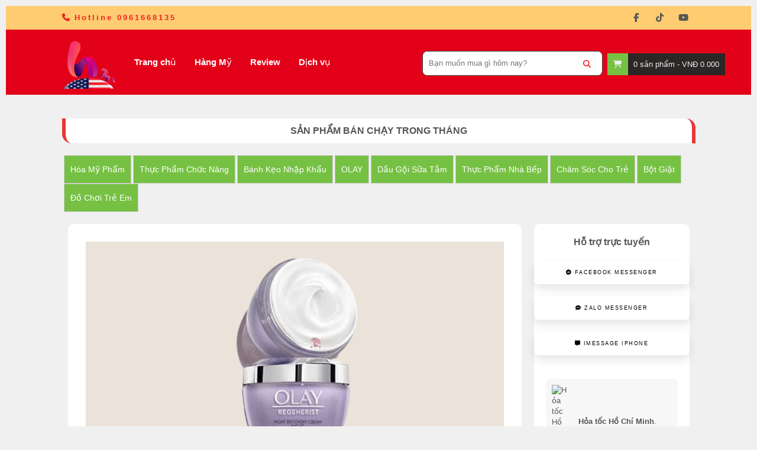

--- FILE ---
content_type: text/html; charset=UTF-8
request_url: https://www.hstoreus.com/2020/08/kem-duong-da-olay-cua-my-ban-em-khong.html
body_size: 62342
content:
<!DOCTYPE html>
<html class='v2' dir='ltr' xmlns='http://www.w3.org/1999/xhtml' xmlns:b='http://www.google.com/2005/gml/b' xmlns:data='http://www.google.com/2005/gml/data' xmlns:expr='http://www.google.com/2005/gml/expr'>
<head>
<link href='https://www.blogger.com/static/v1/widgets/335934321-css_bundle_v2.css' rel='stylesheet' type='text/css'/>
<meta content='Hàng xách tay Mỹ chính hãng - Chuyên cung cấp các mặt hàng Mỹ với giá rẻ nhất thị trường' name='description'/>
<meta content='Mkg1BPcYxICoAdexEHf4hoMjr-cAtEWG9FWKhQBmDWo' name='google-site-verification'/>
<meta content='hstoreUS, hàng xách tay us, hang xach tay us, hang my gia re, hàng mỹ giá rẻ, hàng mỹ rẻ, hang my re' name='keywords'/>
<meta content='U8249foI2ZqUiBuTb9iA8dIatIMOrGXwDpG' name='zalo-platform-site-verification'/>
<meta content='width=device-width, initial-scale=1.0' name='viewport'/>
<meta content='Hàng Xách Tay US' name='Author'/>
<meta content='hStoreUS@gmail.com' name='Email'/>
<meta content='index, follow' name='robots'/>
<meta content='text/html; charset=UTF-8' http-equiv='Content-Type'/>
<meta content='blogger' name='generator'/>
<link href='https://www.hstoreus.com/favicon.ico' rel='icon' type='image/x-icon'/>
<link href='https://www.hstoreus.com/2020/08/kem-duong-da-olay-cua-my-ban-em-khong.html' rel='canonical'/>
<link rel="alternate" type="application/atom+xml" title="Hàng Mỹ Xách Tay - Chuyên cung cấp hàng Mỹ xách tay - Atom" href="https://www.hstoreus.com/feeds/posts/default" />
<link rel="alternate" type="application/rss+xml" title="Hàng Mỹ Xách Tay - Chuyên cung cấp hàng Mỹ xách tay - RSS" href="https://www.hstoreus.com/feeds/posts/default?alt=rss" />
<link rel="service.post" type="application/atom+xml" title="Hàng Mỹ Xách Tay - Chuyên cung cấp hàng Mỹ xách tay - Atom" href="https://www.blogger.com/feeds/8003256106082801259/posts/default" />

<link rel="alternate" type="application/atom+xml" title="Hàng Mỹ Xách Tay - Chuyên cung cấp hàng Mỹ xách tay - Atom" href="https://www.hstoreus.com/feeds/5323044387851895196/comments/default" />
<!--Can't find substitution for tag [blog.ieCssRetrofitLinks]-->
<link href='https://blogger.googleusercontent.com/img/b/R29vZ2xl/AVvXsEjtmV36AFLSn6XB-HS_I7-8h5XkW-zb4A2HpXcd_XCVxeS2SSREdQmtmvQlBy-vbyNzk7FUDSYkQycQVohFjYquXDyiQmv5iNjDzvaOuINdK2MfPJYozDjb215jfVfWED1XkzOAt-REVr14eeydp_AaTKuM_cxP9WQH4UMuV1l1vyD5_KAx_N2aWrYE/s1600/olay-night-hstoreus.png' rel='image_src'/>
<meta content='https://www.hstoreus.com/2020/08/kem-duong-da-olay-cua-my-ban-em-khong.html' property='og:url'/>
<meta content='Kem Dưỡng Da Olay Của Mỹ - Ban Đêm Không Mùi' property='og:title'/>
<meta content='Chuyên bánh kẹo nhập khẩu, thực phẩm chức năng, sữa , thức uống ngoại nhập từ Mỹ 0961 668 135' property='og:description'/>
<meta content='https://blogger.googleusercontent.com/img/b/R29vZ2xl/AVvXsEjtmV36AFLSn6XB-HS_I7-8h5XkW-zb4A2HpXcd_XCVxeS2SSREdQmtmvQlBy-vbyNzk7FUDSYkQycQVohFjYquXDyiQmv5iNjDzvaOuINdK2MfPJYozDjb215jfVfWED1XkzOAt-REVr14eeydp_AaTKuM_cxP9WQH4UMuV1l1vyD5_KAx_N2aWrYE/w1200-h630-p-k-no-nu/olay-night-hstoreus.png' property='og:image'/>
<link crossorigin='anonymous' href='https://cdnjs.cloudflare.com/ajax/libs/Swiper/6.6.2/swiper-bundle.css' integrity='sha512-Cnea/COlaB9X7PM3tEBw3GriCbQIAfPLbrK+pKIj8KER/gf7QL0QEK954stZ4rleDyMnEldn42jR8U+fXOHojA==' referrerpolicy='no-referrer' rel='stylesheet'/>
<link href='//netdna.bootstrapcdn.com/font-awesome/4.1.0/css/font-awesome.min.css' rel='stylesheet'/>
<link href="//fonts.googleapis.com/css?family=Open+Sans:300:400,700" rel="stylesheet" type="text/css">
<link href="//fonts.googleapis.com/css?family=Oswald:400,700" rel="stylesheet" type="text/css">
<meta content='width=device-width, initial-scale=1, maximum-scale=1' name='viewport'/>
<title>
Kem Dưỡng Da Olay Của Mỹ - Ban Đêm Không Mùi - Hàng Mỹ Xách Tay - Chuyên cung cấp hàng Mỹ xách tay
</title>
<script crossorigin='anonymous' integrity='sha512-B9mwGx3uq3CUk94LJpVSZqAkZmF8DY9JnNvsrEteIw6MJkIUgW1q67pcz/UXReqLvomEUttN27p6pY7hgl9fZA==' referrerpolicy='no-referrer' src='https://cdnjs.cloudflare.com/ajax/libs/Swiper/6.6.2/swiper-bundle.js'></script>
<script src='https://cdn.jsdelivr.net/npm/emailjs-com@2.4.1/dist/email.min.js' type='text/javascript'></script>
<script async='async' defer='defer' src='https://apis.google.com/js/platform.js?onload=renderOptIn'></script>
<script type='text/javascript'>
        (function() {
            // https://dashboard.emailjs.com/admin/account
            emailjs.init({
              publicKey: "6ucy1ezPXMAGX-uXy",
            });
        })();
    </script>
<style type='text/css'>@font-face{font-family:'Vollkorn';font-style:normal;font-weight:400;font-display:swap;src:url(//fonts.gstatic.com/s/vollkorn/v30/0ybgGDoxxrvAnPhYGzMlQLzuMasz6Df2MHGeE2mcM7Xq3oA9NjE.woff2)format('woff2');unicode-range:U+0460-052F,U+1C80-1C8A,U+20B4,U+2DE0-2DFF,U+A640-A69F,U+FE2E-FE2F;}@font-face{font-family:'Vollkorn';font-style:normal;font-weight:400;font-display:swap;src:url(//fonts.gstatic.com/s/vollkorn/v30/0ybgGDoxxrvAnPhYGzMlQLzuMasz6Df2MHGeGmmcM7Xq3oA9NjE.woff2)format('woff2');unicode-range:U+0301,U+0400-045F,U+0490-0491,U+04B0-04B1,U+2116;}@font-face{font-family:'Vollkorn';font-style:normal;font-weight:400;font-display:swap;src:url(//fonts.gstatic.com/s/vollkorn/v30/0ybgGDoxxrvAnPhYGzMlQLzuMasz6Df2MHGeHWmcM7Xq3oA9NjE.woff2)format('woff2');unicode-range:U+0370-0377,U+037A-037F,U+0384-038A,U+038C,U+038E-03A1,U+03A3-03FF;}@font-face{font-family:'Vollkorn';font-style:normal;font-weight:400;font-display:swap;src:url(//fonts.gstatic.com/s/vollkorn/v30/0ybgGDoxxrvAnPhYGzMlQLzuMasz6Df2MHGeEWmcM7Xq3oA9NjE.woff2)format('woff2');unicode-range:U+0102-0103,U+0110-0111,U+0128-0129,U+0168-0169,U+01A0-01A1,U+01AF-01B0,U+0300-0301,U+0303-0304,U+0308-0309,U+0323,U+0329,U+1EA0-1EF9,U+20AB;}@font-face{font-family:'Vollkorn';font-style:normal;font-weight:400;font-display:swap;src:url(//fonts.gstatic.com/s/vollkorn/v30/0ybgGDoxxrvAnPhYGzMlQLzuMasz6Df2MHGeEGmcM7Xq3oA9NjE.woff2)format('woff2');unicode-range:U+0100-02BA,U+02BD-02C5,U+02C7-02CC,U+02CE-02D7,U+02DD-02FF,U+0304,U+0308,U+0329,U+1D00-1DBF,U+1E00-1E9F,U+1EF2-1EFF,U+2020,U+20A0-20AB,U+20AD-20C0,U+2113,U+2C60-2C7F,U+A720-A7FF;}@font-face{font-family:'Vollkorn';font-style:normal;font-weight:400;font-display:swap;src:url(//fonts.gstatic.com/s/vollkorn/v30/0ybgGDoxxrvAnPhYGzMlQLzuMasz6Df2MHGeHmmcM7Xq3oA9.woff2)format('woff2');unicode-range:U+0000-00FF,U+0131,U+0152-0153,U+02BB-02BC,U+02C6,U+02DA,U+02DC,U+0304,U+0308,U+0329,U+2000-206F,U+20AC,U+2122,U+2191,U+2193,U+2212,U+2215,U+FEFF,U+FFFD;}</style>
<style id='page-skin-1' type='text/css'><!--
/* Variable definitions
====================
<Variable name="keycolor" description="Main Color" type="color" default="#1e87f0" />
<Variable name="body.background" description="Background" type="background" color="#f0f0f0" default="$(color) url() no-repeat fixed top center" />
<Variable name="main.color" description="Main Theme Color" type="color" default="#FA411E" />
<Group description="links color" selector="body">
<Variable name="link.color" description="link color" type="color" default="#000" />
<Variable name="link.color.hover" description="link color hover" type="color" default="#1e87f0" />
</Group>
<Variable name="body.font" description="Font" type="font" default="normal normal 13px Open Sans" />
<Variable name="header.font" description="blog title font" type="font" default="normal normal 30px Oswald" />
*/
/*=====================================
= Css Reset
=====================================*/
*{margin:0;padding:0;outline:0;transition:all .5s ease;-webkit-transition:all .5s ease;-moz-transition:all .5s ease;-o-transition:all .5s ease}
a,abbr,acronym,address,applet,b,big,blockquote,body,caption,center,cite,code,dd,del,dfn,div,dl,dt,em,fieldset,font,form,h1,h2,h3,h4,h5,h6,html,i,iframe,img,ins,kbd,label,legend,li,object,ol,p,pre,q,s,samp,small,span,strike,strong,sub,sup,table,tbody,td,tfoot,th,thead,tr,tt,u,ul,var{padding:0;border:0;outline:0;vertical-align:baseline;background:0 0}
ins{text-decoration:underline}
del{text-decoration:line-through}
blockquote{background-color:#f9f9f9;padding:20px;margin:5px 20px;font-style:italic}
blockquote:before{content:"\f10d";display:inline-block;font-family:FontAwesome;font-style:normal;font-weight:400;line-height:1;-webkit-font-smoothing:antialiased;-moz-osx-font-smoothing:grayscale;margin-right:10px;color:#999}
blockquote:after{content:"\f10e";display:inline-block;font-family:FontAwesome;font-style:normal;font-weight:400;line-height:1;-webkit-font-smoothing:antialiased;-moz-osx-font-smoothing:grayscale;margin-left:10px;color:#999}
dl,ol,ul{list-style-position:inside;padding: 0 2.5em;}
caption,th{text-align:center}
img{border:none;position:relative}
a,a:visited{text-decoration:none;font-weight:400}
a{color:#FA411E}
a:hover{color:#373f37}
q:after,q:before{content:''}
abbr,acronym{border:0}
.clear{clear:both}
.section,.widget,.widget ul{margin:0;padding:0}
::-moz-selection{background-color:#f01e1e;color:#fff}
::selection{background-color:#f01e1e;color:#fff}
.blog-feeds,.post-feeds,.quickedit{display:none}
*,:after,:before{-webkit-box-sizing:border-box;-moz-box-sizing:border-box;box-sizing:border-box}
.status-msg-border{display:none}
.status-msg-body{position:relative;padding:0}
.status-msg-wrap{width:100%;background-color:#FFF;padding:30px 0;font-size:120%}
/*=====================================
= Error Page
=====================================*/
.error_page .error-title{font-size:10em;text-align:center}
.error_page #main-wrapper{float: left; padding: 40px;margin-bottom:30px;width:100%;background-color:#Fff;padding-bottom:35px}
.error_page #sidebar-wrapper{display:none}
/*=====================================
= Body
=====================================*/
body{background:#f0f0f0 url() repeat scroll top left;line-height:25px;color:#555;margin:0;padding:0;font:normal normal 13px Verdana, Geneva, sans-serif}
.row{max-width:85%;margin:0 auto;position:relative}
.item #main-wrapper{margin:40px 0}
/*=====================================
= Header
#header-wrapper{background-color:#007dc6;height:110px;position:relative;line-height:80px;z-index:10;background-image: linear-gradient(to right top, #1fd8ac, #00d1c6, #00c9da, #00bee7, #00b2eb, #00a7ed, #009bed, #008fec, #0081ec, #0073e9, #0063e5, #2152df);}
#top-wrapper{height:40px;background-color:#fff;overflow:hidden}
=====================================*/
#top-wrapper{height:40px;background-color:rgb(255, 204, 113);overflow:hidden}
#info-sec{float:left;height:40px;color:#f01e1e}
#info-sec li{display:inline-block;line-height:40px;padding:0;margin-right:15px;font-weight:900;letter-spacing: 3px;}
#info-sec li:before{content:"\f095";display:inline-block;font-family:FontAwesome;font-style:normal;font-weight:400;line-height:1;-webkit-font-smoothing:antialiased;-moz-osx-font-smoothing:grayscale;margin-right:5px}
#info-sec .email:before{content:"\f0e0"}
#header-wrapper{background-color:#E30019;height:110px;position:relative;line-height:80px;z-index:10;}
#header{float:left;height:110px;width:10%;max-width:200px}
#header img{/*margin-left:-20px; height:120px;width:200px;*/margin-top:10px;}
.Header h1{color:#fff;line-height:110px!important;font:normal normal 30px Vollkorn}
.Header h1 a{color:#fff}
#menu{float:left}
#menu li{padding:0;display:inline-block;margin-right:1px}
#menu li a { line-height: 110px; font-size: 15px; padding-left: 15px; padding-right: 15px; border-radius: 5px; color: #fff; font-weight: 550; }
#menu li a:hover{color:#1ef01e;}
ul#sub-menu li a{padding-top:5px;padding-bottom:5px;}
#menu li ul{display:none;position:absolute;z-index:5;background-color:#111;min-width:150px;padding:5px}
#menu li ul:before{content:'';position:absolute;top:-14px;left:20px;margin-top:0;height:0;width:0;border:7px solid transparent;border-bottom-color:#111}
#menu li:hover ul{display:block}
ul#sub-menu li a:hover {background:#f01e1e;color:#fff; }
#menu li ul li{display:block;padding:0;margin:0;}
#menu li ul li a{padding:5px 10px;line-height:35px;display:block;border-radius:0;color:#fff;border-radius:3px}
.menu-cart .headerRow{display:none}
.menu-cart{float:right}
.menu-cart .bag{display:none;position:absolute;background-color:#fff;color:#fff;z-index:10;padding:10px;right:0;min-width:300px;line-height:1}
.menu-cart .mycart{background-color:#2B2727;margin-right:-50px;margin-top:40px;cursor:pointer;color:#EEE;height:37px;line-height:30px;padding-right:10px}
<!-- .menu-cart .mycart .fa{background-color:#f01e1e;line-height:37px;padding:0 10px;margin-right:5px} -->
.menu-cart .mycart .fa{background-color:#76c143;line-height:37px;padding:0 10px;margin-right:5px}
.menu-cart .item-thumb { width: 95px; height: 90px; min-height: 90px; overflow: hidden; float: left; margin-right: 10px; }
.menu-cart .item-thumb img{max-width:100%}
.menu-cart .item-thumb{width:100px;float:left;margin-right:10px}
.itemRow { display: block; margin-bottom: 15px; overflow: hidden; border: 1px solid #eee; background-color: #fff; color: #111; padding: 10px; }
.item-decrement,.item-quantity{float:left;margin-right:5px;font-size:16px;}
.item-name,.item-price{margin-bottom:10px;font-size: 20px;}
.item-name { color: #FA411E; }
.item-total{margin:10px 0;font-size:16px;}
.item-decrement,.item-increment{background-color:#f01e1e;width:15px;float:left;text-align:center}
.item-decrement a,.item-increment a{color:#fff}
.item-increment{margin-right:5px}
.item-remove a {
color: #111;
font-weight: 400;
float: right;
margin-right: 20px;
}
.item-size:before{
content: "Option:";
color: #161616;
margin-right: 3px;
}
.simpleCart_empty,.simpleCart_checkout{background-color:#f01e1e;color:#fff;padding:2px 10px;margin-right:5px;font-family: oswald;font-size: 18px;}
.simpleCart_empty{background-color: #9E9E9E;}
a.simpleCart_empty:hover {background: #111;color: #fff;}
a.simpleCart_checkout:hover {color: #fff;background: #111;}
/*=====================================
= Social Icons Widget
=====================================*/
#social-sec{margin:0;float:right}
#social-sec li{display:inline-block;padding:0;float:left}
#translate-sec{margin:0;float:right}
#translate-sec li{display:inline-block;padding:0;float:left}
#social-sec .widget ul{padding:0}
#social-sec .LinkList ul{text-align:center}
#social-sec ul#social a{display:block;height:40px;width:40px;font-size:15px;color:#555}
#social-sec ul#social a:hover{color:#fff;opacity:1}
#social-sec ul#social a:before{display:inline-block;font-family:FontAwesome;font-style:normal;font-weight:400;line-height:40px;-webkit-font-smoothing:antialiased;-moz-osx-font-smoothing:grayscale}
a.facebook:before{content:"\f09a"}
#social-sec ul#social a.facebook:hover{background-color:#3b5998}
.fa-tiktok:before {
font-style: normal;
font-weight: 400;
line-height: 40px;
-webkit-font-smoothing: antialiased;
}
#social-sec ul#social a.facebook:hover,
#social-sec ul#social a.tiktok:hover {
background-color: #000;
}
a.twitter:before{content:"\f099"}
#social-sec ul#social a.twitter:hover{background-color:#55acee}
a.gplus:before{content:"\f0d5"}
#social-sec ul#social a.gplus:hover{background-color:#dd4b39}
a.youtube:before{content:"\f167"}
#social-sec ul#social a.youtube:hover{background-color:#e52d27}
a.skype:before{content:"\f17e"}
#social-sec ul#social a.skype:hover{background-color:#00aff0}
a.stumbleupon:before{content:"\f1a4"}
#social-sec ul#social a.stumbleupon:hover{background-color:#eb4924}
a.tumblr:before{content:"\f173"}
#social-sec ul#social a.tumblr:hover{background-color:#35465c}
a.vine:before{content:"\f1ca"}
#social-sec ul#social a.vine:hover{background-color:#00b488}
a.stack-overflow:before{content:"\f16c"}
#social-sec ul#social a.stack-overflow:hover{background-color:#fe7a15}
a.linkedin:before{content:"\f0e1"}
#social-sec ul#social a.linkedin:hover{background-color:#0976b4}
a.dribbble:before{content:"\f17d"}
#social-sec ul#social a.dribbble:hover{background-color:#ea4c89}
a.soundcloud:before{content:"\f1be"}
#social-sec ul#social a.soundcloud:hover{background-color:#f80}
a.behance:before{content:"\f1b4"}
#social-sec ul#social a.behance:hover{background-color:#1769ff}
a.digg:before{content:"\f1a6"}
#social-sec ul#social a.digg:hover{background-color:#000}
a.instagram:before{content:"\f16d"}
#social-sec ul#social a.instagram:hover{background-color:#3f729b}
a.pinterest:before{content:"\f0d2"}
#social-sec ul#social a.pinterest:hover{background-color:#cc2127}
a.delicious:before{content:"\f1a5"}
#social-sec ul#social a.delicious:hover{background-color:#39f}
/*=====================================
= Scrollbar Style
=====================================*/
::-webkit-scrollbar{width:7px;height:0px}
::-webkit-scrollbar-track{background-color:#EEE}
::-webkit-scrollbar-thumb{background-color:#f01e1e}
::-webkit-scrollbar-thumb:window-inactive{background:#f01e1e}
::-webkit-scrollbar-thumb:hover{background-color:#222}
/*=====================================
= News letter Homepage
.prodh{background-color:#FFF;padding:25px 0;margin:15px 0}
=====================================*/
.prodh{background:url("https://file.hstatic.net/200000722513/file/background_bg_789c681c5e7c46198ba2b8947f6ddd24.jpg") center center/cover no-repeat;padding:25px 0;margin:15px 0}
.prodh:before{content:'';width:50px;height:3px;background-color:#f01e1e;position:absolute;top:35px;left:-20px}
.prodh h1{margin-left:50px}
#newsletter{overflow:hidden;background-color:#fff;padding:50px 0;border-top:1px solid #EEE;border-bottom:1px solid #EEE}
#newsletter .left{float:left}
#newsletter .right{float:right;margin-top:11px}
#newsletter .FollowByEmail{overflow:hidden}
#newsletter .row{overflow:hidden}
.ntitle h2:first-letter{color:#f01e1e}
.ntitle:before{content:'';width:50px;height:3px;float:left;background-color:#f01e1e;position:relative;top:19px;right:10px}
.ntitle{font-size:20px}
.ndesc p{margin-top:5px}
#newsletter input.address{border:0;background-color:#EEE;height:50px;padding:0 10px;width:400px;margin-right:-5px;font-size:17px!important;font:normal normal 13px Verdana, Geneva, sans-serif}
#newsletter input.submit{height:50px;width:100px;background-color:#f01e1e;border:0;color:#fff;cursor:pointer;font:normal normal 13px Verdana, Geneva, sans-serif;position:relative;top:-2px}
/*=====================================
= Slider
=====================================*/
@-moz-document url-prefix() { #slider-container{margin-top: 0px!important;} }
#slider-container{/*margin-top: -109px*/;height:600px;overflow:hidden;position:relative;}
#slider-container *{transition:all 0 ease;-webkit-transition:all 0 ease;-moz-transition:all 0 ease;-o-transition:all 0 ease}
.slider-img img{object-fit:cover}
.slider-load span{position:absolute;font-size:20px;top:50%;margin-top:-20px;left:50%;margin-left:-20px;background-color:#fff;height:40px;width:40px;text-align:center;line-height:40px;border-radius:5px;color:#555}
.slider-load{width:100%;height:600px;position:absolute;z-index:8;background-color:#F0F0F0;left:0;top:0}
#slider{position:relative;overflow:auto;transition:all 0 ease;-webkit-transition:all 0 ease;-moz-transition:all 0 ease;-o-transition:all 0 ease}
#slider li{list-style:none}
#slider ul li{float:left}
.slider-img{height:600px;overflow:hidden}
.dots{position:absolute;bottom:20px;text-align:center;width:100%}
.dots li{font-size:0;display:inline-block;width:8px;border-radius:50px;height:8px;padding:2px;border:0;cursor:pointer;background-color:#f01e1e;margin-right:5px}
.dots li.active{background:#fff}
.slideraro a{cursor:pointer;border:1px solid #FFF;border-radius:50%;overflow:hidden;display:block;color:#FFF;height:50px;width:50px;text-align:center;line-height:50px;font-size:18px}
.slideraro a:hover{color:#555;background-color:#FFF}
.slideraro a.unslider-arrow.next:before{content:"\f054";display:inline-block;font-family:FontAwesome;font-style:normal;font-weight:400;line-height:1;-webkit-font-smoothing:antialiased;-moz-osx-font-smoothing:grayscale}
.slideraro a.unslider-arrow.prev:before{content:"\f053";display:inline-block;font-family:FontAwesome;font-style:normal;font-weight:400;line-height:1;-webkit-font-smoothing:antialiased;-moz-osx-font-smoothing:grayscale}
#slider .widget h2{position: absolute; z-index: 5; top: 40%; width: 100%; text-align: center; font-size: 55px; color: #fff; font-family: oswald; text-transform: uppercase; font-weight: 400; }
.unslider-arrow.next{position:absolute;z-index:6;top:50%;margin-top:-25px;right:20px;opacity:0.4}
.unslider-arrow.prev{position:absolute;z-index:6;top:50%;margin-top:-25px;left:20px;opacity:0.4}
.unslider-arrow.prev:hover {opacity:1}
.unslider-arrow.next:hover {opacity:1}
.slider-img{background-color:#111}
.slider-img img{/*opacity:0.5*/}
#slider .widget-item-control{display:none}
#slider .widget-content .caption{position:absolute;bottom:40%;display:block;width:100%;text-align:center;color:#fff;font-size:22px;font-weight: 300;}
/*=====================================
= Blogger Widgets
=====================================*/
.widget-item-control{display:none!important}
.item-title{line-height:18px}
.PopularPosts .widget-content ul li{padding:0}
#ArchiveList select{background-color:#EEE;border:1px solid #DDD;border-radius:5px;padding:8px;width:100%;cursor:pointer;font:normal normal 13px Verdana, Geneva, sans-serif}
.PopularPosts .item-thumbnail{float:left;margin:0 5px 5px 0}
#sidebar-wrapper .item-snippet{margin-top:-5px;line-height:1.4em;float:right;width:225px}
.sidebar .LinkList li:before,.footer .LinkList li:before{content:"\f101";display:inline-block;font-family:FontAwesome;font-style:normal;font-weight:400;line-height:1;-webkit-font-smoothing:antialiased;-moz-osx-font-smoothing:grayscale;margin-right:5px}
.FollowByEmail td{float:left;width:100%}
.FollowByEmail .follow-by-email-inner .follow-by-email-submit{width:100%!important;margin-left:0!important;border-radius:0!important;height:35px!important;border:1px solid #f01e1e!important;background-color:#f01e1e;font:normal normal 13px Verdana, Geneva, sans-serif;font-size:12px;color:#FFF!important}
.FollowByEmail .follow-by-email-inner .follow-by-email-submit:hover{border:1px solid #f01e1e!important;background:#FFF;color:#f01e1e!important}
.FollowByEmail .follow-by-email-inner .follow-by-email-address{height:35px!important;border:0!important;text-align:center;border:1px solid #EEE!important;margin-bottom:5px;font:normal normal 13px Verdana, Geneva, sans-serif;font-size:12px}
.FollowByEmail .follow-by-email-inner .follow-by-email-address:focus{border:1px solid #EEE!important}
.email-icon{position:absolute;top:12px;color:#f01e1e;right:15px}
.list-label-widget-content ul li{list-style:none;padding:0}
.list-label-widget-content ul{padding:0}
.list-label-widget-content ul li a{display:block;padding:7px 10px;color:#777;border-bottom:1px solid #EEE;background-color:#FAFAFA;margin-bottom:2px;font-size:12px}
.footer .list-label-widget-content ul li a{border-bottom:1px solid #312E2E;background-color:#313131}
.list-label-widget-content ul li a:hover{background-color:#f01e1e;color:#FFF!important;text-decoration:none;padding-left:15px}
.footer .list-label-widget-content ul li a:hover{background-color:#f01e1e}
.list-label-widget-content ul li a:before{content:"\f02c";display:inline-block;font-family:FontAwesome;font-style:normal;font-weight:400;line-height:1;-webkit-font-smoothing:antialiased;-moz-osx-font-smoothing:grayscale}
.Label span{display:none}
.cloud-label-widget-content{padding-bottom:10px; margin-top:20px}
.cloud-label-widget-content span{display:inline-block;font-size:100%!important;min-height:30px;line-height:2em;margin-bottom:5px}
.cloud-label-widget-content span span{color:#fff;padding:11px 15px;}
.cloud-label-widget-content span a{background-color:#76c143;color:#fff;padding:5px 15px}
.cloud-label-widget-content span a:hover{background-color:#f0f0f0;color:#fff;text-decoration:none}
.footer .cloud-label-widget-content span a{background-color:#313131;color:#999}
.footer .cloud-label-widget-content span a:hover{background-color:#f01e1e;color:#fff!important}
.list-label-widget-content ul li a:before{margin-right:5px}
.cloud-label-widget-content span{float:left;margin:0 0 0 3px}
.contact-form-name,.contact-form-email,.contact-form-email-message,.contact-form-widget{max-width:none;margin-bottom:15px}
.contact-form-name,.contact-form-email,.contact-form-email-message{background-color:#f3f3f3;border:0}
.footer .contact-form-name,.footer .contact-form-email,.footer .contact-form-email-message{background-color:#3D3A3A;border:0;color:#fff;overflow:hidden}
.contact-form-button-submit{max-width:none;width:100%;height:35px;border:0;background-image:none;background-color:#f01e1e;cursor:pointer;font:normal normal 13px Verdana, Geneva, sans-serif;font-style:normal;font-weight:400}
.contact-form-name:focus,.contact-form-email:focus,.contact-form-email-message:focus{border:0;box-shadow:none}
.contact-form-name:hover,.contact-form-email:hover,.contact-form-email-message:hover{border:0;box-shadow:none}
.contact-form-button-submit:hover{background-color:#222;background-image:none;border:0}
#sidebar-wrapper .contact-form-widget .form{padding:15px;background-color:#FFF}
.footer .contact-form-widget{padding:0 15px}
.footer .contact-form-widget .form{padding:5px}
/*=====================================
= footer
=====================================*/
#footer-wrapper .footer{width:25%;float:left}
#footer-wrapper{overflow:hidden;background-color:#333;color:#fff}
#footer-wrapper .footer .widget-content{margin:10px}
#footer-wrapper .footer h2{background-color:#007dc6;color:#fff;padding:20px 0;text-align:center;font-weight:400;margin:0 0 25px;font-size:15px;text-transform:uppercase}
#footer-wrapper a{color:#999}
#footer-wrapper a:hover{color:#f01e1e}
#copyrights{background-color:#222;text-align:center;padding:30px 0;color:#9B9B9B}
/*=====================================
= Products and item page styles
=====================================*/
.blog-posts{overflow:hidden}
#blog-pager{clear:both;margin:20px 0;padding:10px 0;font-size:10px}
#blog-pager-older-link a,#blog-pager-newer-link a,a.home-link,.showpageNum a,.showpage a{background:#f01e1e;color:#fff;padding:10px 10px 9px;text-decoration:none}
#blog-pager-older-link{
float: none;
}
#blog-pager-older-link a:hover,#blog-pager-newer-link a:hover,a.home-link:hover,.showpageNum a:hover,.showpage a:hover{background:#000;color:#fff;padding:10px 10px 9px;text-shadow:1px 0 1px #000}
.showpageOf{background:#f01e1e;color:#fff;padding:10px 10px 9px; display: inline-block; height : 40px; font-size : 16px; text-align : center}
.item .post-title { font-size: 25px; font-weight: 600; text-transform: capitalize; margin-bottom: 5px; margin-top: 10px; }
.showpagePoint{background:#76c143;color:#fff;padding:10px 10px 9px;text-shadow:1px 0 1px #76c143; display : inline-flex; height : 40px;text-align :center;
font-size : 16px;}
span.showpageNum{display: inline-flex; height: 40px; font-size: 16px;}
.Phead-left .item_name{float:left}
.Phead-left {overflow:hidden;float:left}
.Phead-right { float: left;/* font-family: oswald; */font-size: 18px; border-top: 1px solid #ddd; text-align: center; width: 100%; padding-top: 20px; padding-bottom: 20px; margin-top: 10px; border-bottom: 1px solid #ddd; }
.Phead-right { padding-bottom: 15px; margin-bottom: 15px; float: left; width: 100%; border-bottom: 1px solid #ddd; }
.Phead-right .item_price{float: left; padding: 10px; color: #fff; background-color: #007dc6; text-align: center; }
.Phead-right .item_saleoff{
position:absolute;
top:3%;
background-color:#febb01;
color:#fff;height: 40px;
width: 110px; text-align: center; line-height: 40px; overflow: hidden;
font-family: oswald; font-size: 20px; opacity: .8;
left:4%}
.disable {pointer-events: none;cursor: not-allowed;text-decoration: none;opacity:.65;}
.Phead-right a {float: left; background-color: #FA411E; color: #fff; padding: 10px; padding-left: 20px; padding-right: 20px; text-align: center;}
.Phead-right a:hover {color:#76c143;}
.Phead-right .fa{margin-right:5px}
.index .item_add{background-color:#fff;display:block;text-align:center;height:80px;line-height:80px;font-size:14px}
.index .item_add:hover {color:#fff;background:#76c143 !important; font-weight: bold;}
.index .item_add .fa{margin-right:5px}
.index .item_add_2{background-color:#fff;display:block;text-align:center;height:80px;line-height:80px}
.index .item_add_2:hover {color:#fff;background:#76c143 !important; font-weight: bold;}
.index .item_add_2 .fa{margin-right:10px;margin-left:10px}
.index .item_add_2{display:none;}
.index .item_price{position:absolute;top:0;right:0px;background-color:#f01e1e;color:#fff;height: 40px; width: 110px; text-align: center; line-height: 40px; overflow: hidden; font-family: oswald; font-size: 20px; opacity: .8;}
.index .item_saleoff{position:absolute;top:0;background-color:#febb01;color:#fff;height: 40px; width: 110px; text-align: center; line-height: 40px; overflow: hidden; font-family: oswald; font-size: 20px; opacity: .8;font-family: Raleway, Arial, Helvetica, sans-serif;
font-size: 20px;}
.item_image{ float: left; width: 50%; overflow: hidden; height: 380px; overflow: hidden; background-color: #EBE2D9; text-align: center;border:0!important }
.item_image img { border: 0; padding-left: 20px; padding-right: 20px; background: #EBE2D9; padding-top: 20px; padding-bottom: 20px; max-height: 100%;}
.index .post-outer{width:18.5%;margin-right:1.5%;margin-bottom:15px;float:left;overflow:hidden;height:370px}
.post-home{height:300px;overflow:hidden;position:relative}
.imco{width:100%;height:275px;overflow:hidden;background-color:#EBE2D9;text-align: center;}
.imco a{display:block}
img.item_thumb.post-thumbnail { max-width: 100%; margin: 0px!important; max-height: 100%; margin-top: 10px!important; object-fit: cover;}
.index .post-outer:hover img{opacity:.1;-webkit-transform:scale(0.4);-moz-transform:scale(0.4);-o-transform:scale(0.4)}
.post-home .post-title{position:absolute;bottom:-100%;text-align:center;margin-top:-20px;padding:10px;font-size:20px;font-weight:400;line-height:30px;width:100%}
.post-home .post-title a{color:#76c143;font-weight: bold;font-size: 16px;
-webkit-box-orient: vertical;
display: -webkit-box;
-webkit-line-clamp: 2;
overflow: hidden;
text-overflow: ellipsis;
white-space: normal;}
.index .post-outer:hover .post-title{bottom:160px}
.index .jump-link{position:absolute;top:-100%;width:100%;text-align:center;padding:10px 0}
.index .post-outer:hover .jump-link{top:340px}
.index .jump-link a{color:#fff}
.item #blog-pager{display:none}
#blog-pager{clear:both}
.item .post-outer .post{background-color:#fff;    padding: 30px;
display: flex;
position: relative;
width: 100%;
flex-direction: column;
border-radius: 10px}
.static_page .post-outer .post{background-color:#fff;padding:50px}
.item .post-body{line-height:25px;font-size:15px;letter-spacing:.2px}
/*=====================================
= Comments
=====================================*/
#comments{background-color:#F3F3F3;padding:50px;margin-top:0}
.comments .avatar-image-container{max-width:none;width:80px;max-height:none;margin-right:15px}
.comments .avatar-image-container img{width:80px;height:80px;max-width:none;max-height:none;border-radius:5px}
.comments .comment-block{margin-left:95px;background-color:#FFF;padding:15px;border-radius:5px}
.comments .comments-content .comment-content{font-weight:400}
/*=====================================
= Custom home widgets (Contact & Testimonials)
=====================================*/
#contact{display:none;position:fixed;bottom:0;right:1%;background-color:#EEE;color:#555;width:300px;z-index:1.0E+15}
#contact h2.title{font-weight:400;background-color:#f01e1e;color:#FFF;padding:8px 15px;font-size:16px;cursor:pointer;letter-spacing:3px;text-align:center}
#contact h2.title .fa{position:absolute;left:10px;top:12px}
#contact .contact-form-widget{padding:30px;display:none}
#contact *{transition:all 0 ease;-webkit-transition:all 0 ease;-moz-transition:all 0 ease;-o-transition:all 0 ease;display:none;}
#contact .contact-form-name,#contact .contact-form-email,#contact .contact-form-email-message{background-color:#DDD;color:#111;border:0;padding:10px 5px;font:normal normal 13px Verdana, Geneva, sans-serif}
#testimonials{position:relative;overflow:auto;transition:all 0 ease;-webkit-transition:all 0 ease;-moz-transition:all 0 ease;-o-transition:all 0 ease}
#testimonials li{list-style:none}
#testimonials .dots{top:30px;width:auto}
#testimonials ul li{float:left}
#testimonials{background-color: rgba(0, 0, 0, 0.59); color: #fff; padding-bottom: 50px; text-align: center;}
#back_div { background: url(https://blogger.googleusercontent.com/img/b/R29vZ2xl/AVvXsEjUjmrzIms55Mfai3bVHIcM8FxioPiWSVgLQbSkmFDmc0bKC0MaiQM6m7OYImD9Tqj5Qqbg268lQ8XnSdgE1egXSL4eWodRl4g2vSQDvnZNJwzqL67IU9tNJAM7AG_NolnN9cZ6mVsjAtk/s1600/Blurry-City-Night-Photography-Wallpaper.jpg); }
#testimonials .section{max-width:1200px;margin:0 auto}
#testimonials img{width:100px;height:100px;border-radius:50%;margin:30px 0}
#testimonials h2.testititle{margin-bottom: 30px; text-transform: uppercase; font-weight: 400; font-size: 25px; padding: 30px; /*font-family: oswald */; color: #fff; border-bottom: 1px solid rgba(255, 255, 255, 0.38); }
#testimonials .widget h2{font-weight:600;font-size:22px}
#testimonials .caption { font-weight: 300; font-size: 21px; line-height: 30px; }
#testimonials .widget:before{content:"\f10d";display:inline-block;font-family:FontAwesome;font-style:normal;font-weight:400;line-height:1;-webkit-font-smoothing:antialiased;-moz-osx-font-smoothing:grayscale;margin-bottom:20px;color:#f01e1e;font-size:50px;position:absolute;left:0;top:20%}
#testimonials .widget:after{content:"\f10e";display:inline-block;font-family:FontAwesome;font-style:normal;font-weight:400;line-height:1;-webkit-font-smoothing:antialiased;-moz-osx-font-smoothing:grayscale;margin-bottom:20px;color:#f01e1e;font-size:50px;position:absolute;right:0;top:20%}
.postmeta-primary { width: 500px; margin-left: 20px; float: left; }
.title_sp{width: 25%;font-size: 18px;}
.sno{width: 10%;}
/*=====================================
= Select Bootstrap
=====================================*/
select.item_size.show{
display: block;
width: 100% !important;
height : auto !important;
padding: 0.375rem 2.25rem 0.375rem 0.75rem;
-moz-padding-start: calc(0.75rem - 3px);
font-size: 1rem;
font-weight: 400;
line-height: 1.2;
color: #212529;
background-color: #fff;
background-image: url("data:image/svg+xml,%3csvg xmlns='http://www.w3.org/2000/svg' viewBox='0 0 16 16'%3e%3cpath fill='none' stroke='%23343a40' stroke-linecap='round' stroke-linejoin='round' stroke-width='2' d='m2 5 6 6 6-6'/%3e%3c/svg%3e");
background-repeat: no-repeat;
background-position: right 0.75rem center;
background-size: 16px 12px;
border: 1px solid #ced4da;
border-radius: 0.375rem;
transition: border-color .15s ease-in-out,box-shadow .15s ease-in-out;
-webkit-appearance: none;
-moz-appearance: none;
appearance: none;
word-wrap: normal;
text-transform: none;
text-align: center;
}
/*=====================================
= Responsive Design
=====================================*/
@media (min-width: 1200px) {
#slider .widget-content .caption{bottom: 40%;}
.post-outer{
margin: auto;
width: 100%;
padding: 10px;
}
.zalo-chat-widget{
right : 27px !important;
}
.item .post-outer .post{
width : 73%;
}
.contact-online-div-element.contact-online-div-element-75e8e0b.e-con-full.e-flex.e-con.e-child{
width: 25% !important;
}
}
@media (max-width: 1500px) {
.row {max-width:85%}
#slider-container, .slider-img, .slider-load {
height: 450px !important;
}
}
@media (max-width: 3000px) {
.menu-bottom-tabs{
visibility: hidden;
display: none;
}
}
@media screen and (max-width: 1210px) {
.row,#testimonials .section{max-width:1000px}
#menu ul li:nth-child(1n+7){display:none}
.index .post-outer{width: 23%; margin-right: 1%; margin-left: 1%;}
#slider-container,.slider-img,.slider-load{height:550px}
}
@media screen and (max-width: 1500px) {
.item_image { width: 100%; }
.postmeta-primary { width: 100%; margin-top: 20px; }
.Phead-right {border:0px;margin:0px;}
.row,#testimonials .section{max-width:85%}
#menu ul li:nth-child(1n+5){display:none}
.index .post-outer{width:30.5%;margin-right:1.5%}
#newsletter .left{float:none;text-align:center;margin-bottom:30px}
#newsletter .right{float:none;text-align:center}
.ntitle:before{display:none}
#newsletter input.submit{width:100%;margin-top:10px}
#newsletter input.address{width:100%}
#slider .widget-content .caption{display:none}
#slider .widget h2{top:50%;margin-top:-40px}
}
@media screen and (max-width: 1100px) {
#footer-wrapper .footer{float:none;width:100%;max-width:350px;margin:20px auto}
}
@media screen and (max-width: 2000px) {
.item_image { width: 100%; }
.postmeta-primary { width: 100%; margin-top: 20px; }
}
@media screen and (max-width: 810px) {
.contact_billing_templateism  .item-name, .contact_billing_templateism  .item-price, .contact_billing_templateism  .item-quantity, .contact_billing_templateism  .item-total, .contact_billing_templateism .item-remove { width: 100%!important; padding: 0!important; margin: 0px!important; border: 0!important; text-align: center;}
.index .item_price{font-family : 'Roboto Slab', serif;font-size: 18px;}
.contact_billing_templateism .simpleCart_total { text-align: center; }
.contact_billing_templateism a.simpleCart_checkout{float:none!important;}
.menu-cart.check .mycart { text-align: center; }
.menu-cart.check .simpleCart_total {float: none;}
.menu-cart.check a.simpleCart_checkout {margin-right: 50px;}
div#related-posts img { border: 0px; padding: 0px; }
div#related-posts a { width: 100%; text-align: center; border: 0px!important; padding: 0px!important; }
div#related-posts div { margin: 0px!important; width: 100%!important; }
.item_image { width: 100%; }
.postmeta-primary { width: 100%; margin-top: 20px!important; }
.Phead-right {border:0px;margin:0px; float: left; width: 100%;max-width:100%;}
.row,#testimonials .section{max-width:400px}
.row{max-width:100%}
#menu ul li:nth-child(1n+5){display:none}
.index .post-outer{width:100%;margin-right:0}
#slider .widget h2{font-size:18px;bottom:10px;top:360px}
#header{width:100%;float:none;text-align:center;max-width:none;width:100%;float:none;text-align:center;max-width:none}
#header img{margin-left:auto}
#info-sec,#social-sec{text-align:center;float:none;width:100%;overflow:hidden;margin-bottom:5px;height:auto}
#top-wrapper{height:auto}
#social-sec li{float:none}
#header-wrapper{height:100%}
.menu-cart{float:none;clear:both;max-width:180px;margin:20px auto;margin-top:-5%}
#newsletter{padding:30px 10px}
#menu{float:none; width: 100%;padding: 0 10px;}
.js #nav{display:none}
.js .selectnav{display:block}
.selectnav{border:0;width:100%;width: 100%;height:40px;padding:0 30px;margin:auto;font-style:normal;font-weight:400;font-size:13px;background-color:#fff;border:1px solid #DDD;border-radius:5px;cursor:pointer;background:url(https://blogger.googleusercontent.com/img/b/R29vZ2xl/AVvXsEhX0xPduaFXOSWX_usjj7AF1L0CtbheVdQ79evLd2FIGYc3irPmkJsvYPikU9jktkaFOG2guzoI-FZ7sNfLQbXSUTzfQo9E0kwrHP3_pVn9DqZvLJMpIfuE7gWNorNxDfhrlrb65ONTfUCH/s1600/threelines.png) no-repeat left #fff;background-size:30px;overflow:hidden;-webkit-appearance:none;font:normal normal 13px Verdana, Geneva, sans-serif}
.Phead-left{float:none;text-align:center}
.Phead-left .item_name{float:none;display:block}
.post-body *{margin:0;}
.item .post-outer .post,#comments{padding:20px}}
.selectnav{display:none}
/*=====================================
= Related Posts
=====================================*/
div#related-posts img { background: #EBE2D9; padding-top:10px; padding-bottom:10px; }
div#related-posts { float: left; padding-top: 5px;/*border-top: 1px solid #ddd; padding-top: 20px; margin-top: 30px; */}
div#related-posts h2 { margin-bottom: 15px; font-weight: 600;
color: #fff;
display: inline-block;
font-size: 18px;
padding:17px;
padding-right: 20px;
text-transform: uppercase;
text-align: center;
background-color: #79a32e;
position: relative;
z-index: 10;
border-radius: 15px;
}
div#related-posts h2:before {
content: '';
width: 100%;
border-bottom: 2px solid #79a32e;
position: absolute;
top: 50%;
left: 100%;
z-index: 5;
webkit-transform: translate(0, -50%); */
-ms-transform: translate(0, -50%);
-o-transform: translate(0, -50%);
/* transform: translate(0, -50%); */
}
/*=====================================
= Post Body
=====================================*/
div#slider-container li { display: block; }
div#slider-container ul { margin: 0px; padding: 0px; }
.popular-posts li { display: block; }
.post-body div { display: block; clear: none!important; }
.post-body .separator { display: block; clear: none!important; }
span.author { float: left; width: 100%; border-bottom: 1px solid #ddd; margin-bottom: 10px; padding-bottom: 10px; border-top: 1px solid #ddd; padding-top: 10px; margin-top: 20px; }
span.meta_date { float: left; width: 100%; border-bottom: 1px solid #ddd; padding-bottom: 10px; margin-bottom: 15px; }
span.meta_stock { float: left; width: 100%; }
.post-body h4 { font-size: 20px; line-height: 25px; margin-bottom: 10px; float: left; width: 100%; }
/*.post-body img { background: #EBE2D9; padding-top: 20px; padding-bottom: 20px; } */
.item-snippet { text-shadow: none; font-weight: 400; color: #828282; height: 60px; overflow: hidden; margin-bottom: 13px; }
.item-title a { color: #76c143!important; }
.postdata { float: left; width: 100%; border-bottom: 1px solid #ddd; padding-bottom: 50px; margin-bottom: 20px; }
a.item_add.productad { background: #FA411E; color: #fff; }
a.item_add_2.productad { background: #FA411E; color: #fff; }
a.checkc { background: #4e5563; background: #00ab6f; padding: 5px; float: left; color: #fff; border-radius: 5px; margin-right: 5px; }
a.contactfanpage{ padding: 10px; float: left; color: #fff; border-radius: 5px; margin-right: 5px;background-color: #007dc6;padding:5px;}
a.contactfanpage:hover{color:#fff}
a.continues { background: #FFD508; padding: 5px; float: left; color: #fff; border-radius: 5px; margin-right: 5px; }
.item a.item_add.productad { background: #00ab6f; color: #fff; }
.item a.item_add_2.productad { background: #00ab6f; color: #fff; }
div#comments h4 { font-size: 20px; } .menu-cart.check { width: 100%; max-width: 100%; } span.thecomments.add:before { content: " / "; }
.post-body h1 { line-height: 40px; font-size: 35px; margin-bottom: 10px; }
.post-body h2 { line-height: 35px; font-size: 30px; margin-bottom: -5px; }
.post-body h3 { line-height: 30px; font-size: 25px; margin-bottom: 10px; }
/*** Checkout ***/
.contact_billing_templateism .simpleCart_checkout { padding: 0px!important; margin: 0px!important; }
.contact_billing_templateism { padding: 40px; width: 100%; float: left; background: #fff; margin-bottom: 40px; }
.submit_billing_templateism { float: right; border: 0px; background: #FA411E; padding: 10px; color: #fff; font-size: 18px; font-family: open sans; margin-top:20px; } .submit_billing_templateism:hover{background:#111;}
p.paypallogo { width: 100%; margin-bottom: 30px; }
p.infos { font-size: 18px; margin-bottom: 20px; border-bottom: 1px solid #ddd; float: left; width: 100%; padding-bottom: 40px; color: #FA411E; }
.contact_billing_templateism h2 { font-size: 30px; font-weight: 400; }
.contact_billing_templateism .form { color: #FA411E;font-size: 20px; }
.contact_billing_templateism .form br { margin-bottom: 10px; float: left; width: 100%; content: &#39;&#39;; } .name_billing_templateism,.email_billing_templateism,.details_billing_templateism{padding: 10px; width: 100%; margin-bottom: 40px; font-size: 18px; font-family: open sans; border:1px solid #ddd;}
.details_billing_templateism { height: 350px; }
.contact_billing_templateism .item-decrement,.contact_billing_templateism .item-increment { display: none!important; }
.contact_billing_templateism .item-thumb {display:none;}
.contact_billing_templateism .item-quantity:before { content: &#39; x &#39;; }
.contact_billing_templateism .item-price { float: left; border-right: 1px solid #ddd; padding-right: 20px; padding-left: 20px; border-left: 1px solid #d2d2d2; margin-left: 20px; margin-right: 20px; margin-bottom: 0px; width: 15%; }
.contact_billing_templateism .item-name { float: left; margin: 0px; width: 35%; }
.contact_billing_templateism .item-quantity { font-size: 20px; float: left; padding-right: 20px; border-right: 1px solid #d2d2d2; margin-right: 20px; width: 15%; } .contact_billing_templateism .item-total { font-size: 20px; float: left; margin: 0px; width: 15%; }
.contact_billing_templateism .simpleCart_items { width: 100%; margin-bottom: 40px; }
.contact_billing_templateism .headerRow { display: none; }
.contact_billing_templateism .itemRow { margin: 0px; background: #FBFBFB; width: 100%; }
.contact_billing_templateism .simpleCart_total { float: right; width: 100%; font-size: 25px; color: #111; }
/*** Cart ***/
span.orange { color: #FA411E; }
.menu-cart.check .simpleCart_checkout { margin-top: 20px; font-family: open sans; padding: 10px; float:right; }
.menu-cart.check h2 { float: left; width: 100%; color: #111; font-weight: 400; font-size: 30px; margin-bottom: 40px; }
.menu-cart.check p.itemscart { float: left; width: 100%; color: #111; font-size: 20px; margin-bottom: 40px; }
.menu-cart.check .simpleCart_total:before { content: 'Thành tiền: '; color: #FA411E; }
.menu-cart.check .mycart { background: #fff; color: #111; font-size: 25px; }
.menu-cart.check .simpleCart_total { float: right;padding-right: 3%;} .menu-cart.check .simpleCart_empty { float: left; margin-top: 20px; padding: 10px; } .menu-cart.check .simpleCart_checkout { margin-top: 20px; padding: 10px; }
.menu-cart.check .bag { display: block!important; }
.menu-cart.check .bag { position: relative; z-index: 0; }
.menu-cart.check .home { display: none; }
.test a{color:#222;float:right;font-size:1px}
.test a:hover{color:#222}
/* Search box
-------------------------------------*/
.search {
position: absolute;
right: 13%;
padding: 17px;
}
form#search-form {
position: relative;
}
form#search-form:hover #search-input {
width: 305px;
}
form#search-form:after {
content: '\f002';
font-family: 'fontawesome';
color: #f01e1e;
position: absolute;
right: 20px;
top: 1px;
}
#search-input:focus {
width: 310px;
}
#search-input {
width:305px;
height:42px;
border: 1px solid #3A3A3A;
outline: none;
padding: 10px;
padding-right: 30px;
padding-left: 10px;
box-sizing: border-box;
background: #fff;
color: #2F2F2F;
border-radius: 8px;
}
.category {
background: #fff;
margin-bottom: 20px;
padding: 10px;
text-transform: uppercase;
font-size: 1rem;
color: #555;
text-align: center;
border-left: 6px solid #e83636;
border-right: 6px solid #e83636;
border-top-right-radius: 16px;
border-bottom-left-radius: 16px;
}
/* Labels
-----------------------------------------*/
.sidebar-wrapper .Label .widget-content {
font-size: 0;
}
.cloud-label-widget-content {
text-align: left;
}
.label-size {
line-height: 1.2;
font-size: .875rem;
opacity: 1;
color: #fff;
background: #4a4a4a;
display: inline-block;
margin-right: 4px;
margin-bottom: 4px;
}
.label-size a {
display: inline-block;
padding: 10px 5px;
font-size: .875rem;
}
.label-size a:only-child {
padding: 10px;
border: 1px solid #ccc;
text-transform: capitalize;
}
.label-size a:only-child:hover {
background: #f01e1e;
color: #fff;
border-color: #1ef01e;
}
.label-count {
white-space: nowrap;
display: inline-block;
padding: 10px;
background: #1ef01e;
font-size: .875rem;
}
#footer-social-icons a {
background: #007dc6;
color: #fff;
display: inline-block;
text-align: center;
font-size: 24px;
width: 50px;
height: 50px;
line-height: 50px;
margin: 0 1px 6px;
-webkit-border-radius: 100%;
-moz-border-radius: 100%;
border-radius: 100%;
}
#footer-social-icons a:hover{
background: #2e2e2e;
}
.list-label-widget-content li a {
position: relative;
display: block;
background-color: #f7f7f7;
margin-bottom: 5px;
padding: 10px;
font-size: 0.875rem;
text-transform: capitalize;
color: #777;
}
.list-label-widget-content li a:before {
content: '';
width: 10px;
height: 10px;
border-radius: 50%;
background-color: #E6E6E6;
position: absolute;
top: 13px;
right: 7px;
}
div#ContactForm1 {
display : none !important;
}
.momoImg {
width: 60px;
padding-left: 10px ;
margin-left: 30px !important;
margin-top: -10px !important;
}
.sora-cart a {
display: block;
position: relative;
}
.sora-cart .sora-cart-description,
div#sidebar-wrapper,
.static_page .item-post h1.post-title,
.blog-post-comments {
display: none !important;
}
.item #main-wrapper,
.statc_page #main-wrapper {
width: 100%;
float: none;
max-width: 100%;
}
.widget .post-body .checkout-options ul li label img {
position: absolute;
display: inline-block;
text-align: left;
margin-left: 10px;
}
.item-post .post-body img {
max-width: 100%;
}
input[type="radio" i] {
background-color: initial;
cursor: default;
appearance: radio;
box-sizing: border-box;
margin: 3px 3px 0px 5px;
padding: initial;
border: initial;
}
.widget .post-body .checkout-options ul li {
margin: 0 0 20px;
padding: 0;
line-height: 35px;
list-style: none;
list-style-type: none;
}
.sora-cart-checkout {
position: relative;
float: left;
width: 100%;
background-color: #fbfbfb;
border: 1px solid #f7eeee;
border-radius: 4px;
box-sizing: border-box;
padding: 15px;
}
.contact-form-widget {
max-width: 100%;
}
.sorasuccessbox p.sorathanks {
position: relative;
display: block;
font-size: 18px;
color: #111111;
line-height: 1.5em;
font-weight: 700;
text-transform: uppercase;
margin: 10px 0 20px;
padding: 0 0 10px;
border-bottom: 1px solid #ebebeb;
}
.sora_order {
margin-bottom: 20px;
}
.sorasuccessbox .sora_order table, .sorainfoorder table, .soraorderdetails table {
display: table;
text-align: left;
border: 1px solid #aaa;
border-collapse: collapse;
width: 100%;
box-sizing: border-box;
}
.sorasuccessbox .sora_order th {
display: table-cell;
background: #2874f0;
border-right: none !important;
border-color: #00a731;
color: #fff;
}
.sorasuccessbox .sora_order td {
border: 1px solid #00a731;
}
.sorasuccessbox .soraorderdetail .soraticlehead, .sorasuccessbox .sorainfoorder .soraticlehead {
background: #f0f0f0;
padding: 10px 12px;
display: block;
vertical-align: middle;
margin: 10px 0;
font-size: 18px;
border-left: 3px solid #2874f0;
white-space: nowrap;
text-transform: capitalize;
letter-spacing: 1px;
position: relative;
font-weight: bold;
box-sizing: border-box;
}
.sorasuccessbox .soraorderdetails {
width: 100%;
box-sizing: border-box;
padding: 5px;
background: #2874f0;
border: 1px solid #dbdfe0;
}
.soraorderdetails table {
background: #f5f8f9;
}
.sorasuccessbox p.sorathanks .soranamesuccess {
font-style: italic;
color: #2874f0;
position: relative;
}
.sora-checkout-wrap .simpleCart_total, .sora-checkout-wrap .simpleCart_shipping_2, .sora-checkout-wrap .simpleCart_grandTotal {
float: right;
font-size: 14px;
color: #f50000;
font-weight: 700;
}
.contact-form-name, .contact-form-email, .contact-form-email-message {
background-color : #fff;
}
.momoGuildLine{
margin-left: 8%;
}
.momoGuildLine2{
display:none;
margin-left: 10px;
}
.label-status{
position: absolute;
bottom: 8px;
left: 2px;
padding: 10px 10px;
font-size: 100%;
}
.label-success {
background-color: #5cb85c;
}
.label {
display: inline;
font-weight: bold;
line-height: 1;
color: #fff;
text-align: center;
white-space: nowrap;
vertical-align: baseline;
border-radius: .25em;
}
.label-danger {
background-color: #d9534f;
position: absolute;
top: 0;
color: #fff;
height: 40px;
width: 110px;
font-family: Raleway, Arial, Helvetica, sans-serif;
font-size: 18px;
}
.video-wrapper {
position: relative;
padding-bottom: 56.25%;
height: 0;
overflow: hidden;
}
.video-wrapper iframe {
position: absolute;
top:0;
left: 0;
width: 100%;
height: 100%;
}
.section_service_end{
padding: 0px 0px;
overflow: hidden;
border-top: 1px solid #ebebeb;
background: #f9f9f9;
margin: 0;
}
.swiper-container{
margin: 0 auto;
position: relative;
overflow: hidden;
z-index: 1;
}
.section_service_end .service_item_ed {
height: 110px;
padding: 0px 0px 0px 0px;
display: flex;
-webkit-box-align: center;
-webkit-align-items: center;
-ms-flex-align: center;
align-items: center;
-webkit-box-pack: center;
-webkit-justify-content: center;
-ms-flex-pack: center;
justify-content: center;
}
.section_service_end .service_item_ed .iconx{
display: inline-block;
width: 65px;
float: left;
}
.section_service_end .service_item_ed .iconx img{
max-width: 100%;
height: auto;
}
.section_service_end .service_item_ed .content_srv{
width: calc(100% - 65px);
-o-width: calc(100% - 65px);
-moz-width: calc(100% - 65px);
-webkit-width: calc(100% - 65px);
display: inline-block;
float: left;
margin-left: 15px;
}
.section_service_end .service_item_ed .content_srv .title_service{
display: block;
font-size: 14px;
line-height: 22px;
font-weight: bold;
color: #0a804a;
}
.section_service_end .service_item_ed .content_srv .sum_service{
display: block;
font-size: 13px;
font-weight: 400;
line-height: 20px;
margin-top: 5px;
color: #888888;
}

--></style>
<!--[if IE]> <style> #slider-container{margin-top: 0px!important;} </style> <![endif]-->
<style>



        @media screen and (max-width: 1210px) {
            .archive .post-outer {
                width: 23%;
                margin-right: 1%;
                margin-left: 1%;
            }

            .menu-bottom-tabs {
                visibility: hidden;
            }
        }

        @media screen and (max-width: 1110px) {
            .archive .post-outer {
                width: 30.5%;
                margin-right: 1.5%
            }
        }


        @media screen and (min-width: 1000px) and (max-width: 1110px) {
            .archive .post-outer {
                width: 30.5%;
                margin-right: 1.5%
            }

            form#search-form {
                margin-left: 69%;
                margin-right: -69%
            }

                form#search-form:after {
                    padding-right: -3%
                }

            .menu-cart .mycart {
                margin-right: -75%;
                margin-top: 0%;
            }
        }

        @media screen and (max-width: 770px) {
            .archive .post-outer {
                width: 100%;
                margin-right: 0
            }
            <!-- #social-sec .LinkList ul {
                display: none;
            }
            -->
        }



        @media screen and (max-width: 900px) {
            .index .item_add_2 {
                background-color: #76c143;
                display: block;
                text-align: center;
                height: 80px;
                line-height: 80px;
                font-size: 16px;
                color: #fff;
                text-shadow: 1px 0 1px #76c143;
            }

            .post-outer {
                display: flex;
                flex-direction: column;
            }

            .item .post-outer .post {
                order: -1;
            }

            div#related-posts h2:before {
                display: none;
            }
        }

        @media screen and (min-width: 811px) and (max-width: 900px) {
            .search {
                display: none;
            }
        }

        @media screen and (max-width: 810px) {

            .archive .post-outer {
                width: 100%;
                margin-right: 0
            }

            form#search-form {
                margin-top: -5%;
                width: 100%;
                max-width: 800px;
            }

                form#search-form:after {
                    padding-right: -3%
                }

            #slider-container, .slider-img, .slider-load {
                height: 300px !important;
            }

            .prodh:before {
                top: 32px !important;
            }

            .textmarquee-2 {
                font-size: 13px !important;
            }

            .search {
                right: 14%
            }

            #myCartBtn {
                right: 82% !important;
            }

            #search-input {
                width: 100% !important;
            }

            .search {
                right: auto !important;
                width: 100%;
                float: none;
                padding: 10px 0;
            }
        }

        @media screen and (max-width: 350px) {
            .archive .post-outer {
                width: 100%;
                margin-right: 0
            }

            form#search-form {
                margin-left: 16%;
                margin-top: -3%;
                margin-right: -10%
            }

                form#search-form:after {
                    padding-right: -3%
                }

            .zalo-chat-widget {
                bottom: 85px !important;
                right: 29px !important;
            }

            form#search-form {
                max-width: 300px;
            }
        }

        /*ipad Air*/
        @media screen and (min-width: 800px) and (max-width: 1180px) {
            form#search-form:after {
                right: 87px;
                top: 2px;
            }

            form#search-form {
                margin-left: -14%;
                margin-top: -10%;
                margin-right: -10%;
            }

            img.item_thumb.post-thumbnail {
                max-width: 90%;
                margin: 0px !important;
                max-height: 70%;
                margin-top: 30px !important;
            }

            .index .post-outer {
                width: 45%;
                margin-right: 2%;
            }

            #header img {
            }

            #search-input {
                display: none;
            }

            #menu {
                float: none;
                padding-top: 4%;
            }

            .js #nav {
                display: none
            }

            .js .selectnav {
                display: block
            }

            .selectnav {
                border: 0;
                width: 100%;
                max-width: 300px;
                height: 40px;
                padding: 0 30px;
                margin: auto;
                font-style: normal;
                font-weight: 400;
                font-size: 13px;
                background-color: #fff;
                border: 1px solid #DDD;
                border-radius: 5px;
                cursor: pointer;
                background: url(https://blogger.googleusercontent.com/img/b/R29vZ2xl/AVvXsEhX0xPduaFXOSWX_usjj7AF1L0CtbheVdQ79evLd2FIGYc3irPmkJsvYPikU9jktkaFOG2guzoI-FZ7sNfLQbXSUTzfQo9E0kwrHP3_pVn9DqZvLJMpIfuE7gWNorNxDfhrlrb65ONTfUCH/s1600/threelines.png) no-repeat left #fff;
                background-size: 30px;
                overflow: hidden;
                -webkit-appearance: none;
            }

            .post-body {
                margin: 0
            }

            .item .post-outer .post, #comments {
                padding: 20px
            }

            .selectnav {
                display: none
            }

            .menu-cart .mycart {
                margin-top: -23%
            }

            .zalo-chat-widget {
                bottom: 85px !important;
                right: 29px !important;
            }
        }

        @media screen and (min-width: 820px) and (max-width: 1180px) {
            form#search-form:after {
                right: 128px;
                top: -16px;
            }

            form#search-form {
                margin-left: -27%;
                margin-top: -3%;
                margin-right: -10%;
            }

            img.item_thumb.post-thumbnail {
                max-width: 90%;
                margin: 0px !important;
                max-height: 70%;
                margin-top: 30px !important;
            }

            .index .post-outer {
                width: 47%;
                margin-right: 2%;
            }

            .search {
                display: block;
            }

            #search-input {
                display: block;
            }

            #menu {
                float: none;
                padding-top: 2%;
            }

            .js #nav {
                display: none
            }

            .js .selectnav {
                display: block
            }

            .selectnav {
                border: 0;
                width: 100%;
                max-width: 300px;
                height: 40px;
                padding: 0 30px;
                margin: auto;
                font-style: normal;
                font-weight: 400;
                font-size: 13px;
                background-color: #fff;
                border: 1px solid #DDD;
                border-radius: 5px;
                cursor: pointer;
                background: url(https://blogger.googleusercontent.com/img/b/R29vZ2xl/AVvXsEhX0xPduaFXOSWX_usjj7AF1L0CtbheVdQ79evLd2FIGYc3irPmkJsvYPikU9jktkaFOG2guzoI-FZ7sNfLQbXSUTzfQo9E0kwrHP3_pVn9DqZvLJMpIfuE7gWNorNxDfhrlrb65ONTfUCH/s1600/threelines.png) no-repeat left #fff;
                background-size: 30px;
                overflow: hidden;
                -webkit-appearance: none;
            }

            .post-body {
                margin: 0
            }

            .item .post-outer .post, #comments {
                padding: 20px
            }

            .selectnav {
                display: none
            }

            .menu-cart .mycart {
                display: none;
            }

            #myCartBtn {
                right: 90% !important;
            }
        }



        @media screen and (min-width: 999px) and (max-width: 1180px) {
            .search {
                right: 13%;
            }
        }

        @media screen and (min-width: 100px) and (max-width: 1024px) {
            .search {
                right: 13%;
            }

            .zalo-chat-widget {
                bottom: 85px !important;
                right: 27px !important;
            }
        }

        /*ipad Mini*/
        @media screen and (min-width: 700px) and (max-width: 770px) {
            .search {
                right: 31%;
                top: 68%;
            }

            .index .post-outer {
                width: 47%;
                margin-right: 2%;
            }

            .search {
                top: auto;
                padding: 30px 0;
            }

            form#search-form {
                max-width: 750px;
            }

            .menu-cart.home {
                visibility: hidden;
            }

            .row {
                padding: 5px 10px;
            }

            #myCartBtn {
                left: 0;
                margin-left: 10px;
            }
        }

        /* Mobile */

        @media screen and (min-width: 320px) and (max-width: 480px) {
            a.continues {
                max-width: 33%;
                text-align: center;
                font-weight: 700;
                height: 60px;
                width: 32%;
                line-height: 48px;
            }

            a.checkc {
                max-width: 33%;
                text-align: center;
                font-weight: 700;
                height: 60px;
                width: 32%;
                line-height: 48px;
            }

            a.contactfanpage {
                max-width: 33%;
                text-align: center;
                font-weight: 700;
                height: 60px;
                width: auto;
                line-height: 48px;
            }

            .Phead-right {
                padding-bottom: 5px
            }

                .Phead-right * {
                    width: 320px;
                }

                .Phead-right .fa {
                    width: 20px;
                }

                .Phead-right a {
                    margin-top: 5px;
                }

            .error_page #main-wrapper {
                padding: 0;
            }

            .momoImg {
                width: 40px;
                height: 31px;
                padding-left: 0;
                margin-left: 5px !important;
                margin-top: 0 !important;
            }

            .momoGuildLine2 {
                display: none;
            }

            .menu-cart.check p.itemscart {
                font-size: 16px;
            }

            .momoGuildLine {
                margin-left: 1%;
            }

            .sorasuccessbox p.sorathanks .printsora {
                top: 40%;
            }

            .sorasuccessbox p.sorathanks .contacthStoreUs {
                top: 50%
            }

            .paytm-qr {
                width: 100% !important;
            }

            .slideraro a {
                display: none;
            }

            ol.dots {
                display: none;
            }

            .menu-cart.check .simpleCart_total {
                padding-right: 10% !important;
                width: 100%;
            }

            .menu-cart.check .mycart {
                display: none;
            }

            .static_page .post-outer .post {
                padding: 10px;
            }


            .menu-cart.check a.simpleCart_checkout {
                margin-right: 0;
            }

            .step1MoMo {
                width: 100%;
                height: auto;
            }

            .step3MoMo {
                width: 100%;
                height: auto;
            }

            .hstoreusLogictis {
                width: 100%;
            }

            .notfoundImg {
                width: 100%;
            }

            .search {
                right: 11%;
            }

            #slider-container, .slider-img, .slider-load {
                height: 160px !important;
            }

            .Phead-right .item_price {
                vertical-align: middle;
            }

            .Phead-right .item_saleoff {
                top: 25px;
                left: 20px;
            }

            .item_image img {
                padding-top: 50px;
            }

            .title_sp {
                font-size: large;
                width: 35%
            }

            .sno {
                width: 10%;
            }
            <!-- #social-sec .LinkList ul {
                display: none;
            }
            -->
            #info-sec li {
                padding-top: 7px;
            }

            .category {
                display: none;
            }

            #main-wrapper {
                margin-top: 20px !important;
            }

            .index .item_add_2 {
                background-color: #76c143;
                display: none;
                text-align: center;
                height: 80px;
                line-height: 80px;
                font-size: 16px;
                color: #fff;
                text-shadow: 1px 0 1px #76c143;
            }

            .headline-left {
                width: 95% !important;
            }

            .textmarquee-2 {
                font-size: 13px !important;
            }

            img.item_thumb.post-thumbnail {
                max-width: 70%;
                margin: 0px !important;
                max-height: 70%;
                margin-top: 10px !important;
            }

            .showpageOf {
                display: none
            }

            .menu-cart .mycart .simpleCart_total {
                display: none;
            }

            #myCartBtn {
                right: 82% !important;
            }

            div#related-posts img {
                max-width: 100%;
                margin: 0px !important;
                max-height: 100%;
                margin-top: 10px !important;
                object-fit: cover;
                width: 315px;
                height: auto;
                border-radius: 15px;
            }

            .menu-cart.home {
                visibility: hidden;
            }

            .item-name, .item-price {
                font-size: 14px;
            }

            .menu-bottom-tabs {
                visibility: visible;
                position: fixed;
                bottom: 0;
                width: 100%;
                background: #fff;
                display: block;
                box-shadow: 0 7px 36px rgb(16 42 67 / 15%);
            }

                .menu-bottom-tabs ul {
                    max-width: 100% !important;
                    display: flex;
                    justify-content: stretch;
                    width: 100%;
                    background: #fff;
                    margin: 0;
                    padding-left: 0;
                    list-style: none;
                    margin: auto;
                    overflow-x: hidden;
                    background: #fff;
                }

            .menu-bottom-tab__item {
                flex: none;
                width: 22%;
                font-size: 10px;
                display: flex;
                flex-direction: column;
                align-items: center;
                justify-content: center;
                text-align: center;
                position: relative;
                cursor: pointer;
                text-overflow: ellipsis;
                overflow: hidden;
                white-space: nowrap;
            }

            .menu-bottom-tab__link {
                text-align: center;
                width: 100%;
                font-size: 10px;
                text-decoration: none;
                display: block;
                padding: 10px 10px 6px;
                color: #fb6e2e !important;
            }

            .menu-bottom-tab__icon {
                width: 20px;
                height: 20px;
                object-fit: contain;
            }

                .menu-bottom-tab__icon img {
                    width: 100%;
                    height: auto;
                    fill: #fb6e2e !important;
                }

            .menu-bottom-tab__title {
                margin-top: 3px;
            }

            #myCartBtn {
                margin-bottom: 30px;
            }

            .blog-posts {
                margin: 0 7px;
            }

            #fb-root {
                bottom: 100px !important;
            }

            .fb_dialog_content iframe {
                bottom: 55px !important; /* default 18pt*/
                right: -10px !important;
            }

            .zalo-chat-widget {
                bottom: 120px !important;
                right: 0 !important;
            }

            .home-link {
                visibility: hidden;
                display: none;
            }
        }

        @media screen and (min-width: 355px) and (max-width: 480px) {
            form#search-form {
                max-width: 360px;
                padding: 0 10px
            }
        }



        @media screen and (max-width: 480px) {
            .index .post-outer {
                width: 50%;
                padding: 0 3px 0 3px;
            }

            .post-home .post-title a {
                -webkit-line-clamp: 1;
                overflow: hidden;
                text-overflow: ellipsis;
                white-space: normal;
            }

            .index .item_add {
                -webkit-line-clamp: 1;
                overflow: hidden;
                text-overflow: ellipsis;
                white-space: normal;
            }

            img.item_thumb.post-thumbnail {
                max-width: 100%;
                width: 100%;
            }

            .index .post-outer {
                margin-left: 0;
            }

            .index .item_saleoff {
                font-size: 15px;
                width: 50px;
            }

            .label-danger {
                z-index: 1;
                width: 100%;
            }

            .post-home {
                height: 277px !important;
            }
        }




        .archive .item_add {
            background-color: #fff;
            display: block;
            text-align: center;
            height: 80px;
            line-height: 80px
        }

            .archive .item_add .fa {
                margin-right: 5px
            }

        .archive .item_add_2 {
            background-color: #fff;
            display: block;
            text-align: center;
            height: 80px;
            line-height: 80px
        }

            .archive .item_add_2 .fa {
                margin-right: 5px
            }

        .archive .post-outer:hover .item_add {
            background-color: $(main.color);
            color: #fff
        }

        .archive .post-outer:hover .item_add_2 {
            background-color: $(main.color);
            color: #fff
        }

        .archive .item_price {
            position: absolute;
            top: 0;
            right: 0px;
            background-color: $(main.color);
            color: #fff;
            height: 40px;
            width: 40px;
            text-align: center;
            line-height: 40px;
            overflow: hidden;
            font-family: oswald;
            font-size: 20px;
            opacity: .8;
        }

        .item .post-body img {
            max-width: 100%;
            object-fit: cover
        }

        .archive .post-outer {
            width: 23.5%;
            margin-right: 1.5%;
            margin-bottom: 15px;
            float: left;
            overflow: hidden;
            height: 390px
        }

        .post-home {
            height: 283px;
            overflow: hidden;
            position: relative
        }

        .imco {
            width: 100%;
            height: 275px;
            overflow: hidden;
            background-color: #EBE2D9;
            text-align: center;
        }

        .archive .post-outer:hover img {
            opacity: .3;
            -webkit-transform: scale(1.05);
            -moz-transform: scale(1.05);
            -o-transform: scale(1.05)
        }

        .post-home .post-title {
            position: absolute;
            bottom: -100%;
            text-align: center;
            margin-top: -20px;
            padding: 10px;
            font-size: 20px;
            font-weight: 400;
            line-height: 25px;
            width: 100%
        }

            .post-home .post-title a {
                color: #76c143
            }

        .archive .post-outer:hover .post-title {
            bottom: 160px
        }

        .archive .jump-link {
            position: absolute;
            top: -100%;
            width: 100%;
            text-align: center;
            padding: 10px 0
        }

        .archive .post-outer:hover .jump-link {
            top: 340px
        }

        .archive .jump-link a {
            color: #fff
        }

        .archive .item_price {
            background-color: #FA411E;
        }

        #main-wrapper {
            margin-top: 40px;
        }

        a.item_add.productad {
            background: #FA411E;
            color: #fff;
            pointer-events: none;
        }

        a.item_add_2.productad {
            background: #FA411E;
            color: #fff;
            pointer-events: none;
        }

        .infor_sp {
            font-size: 16px;
            color: #999;
        }
        .infor_sp b{
            color: #1d1d1f;
        }

        .table-responsive {
            min-height: .01%;
            overflow-x: auto;
        }

        .table {
            width: 100%;
            max-width: 100%;
            margin-bottom: 20px;
            border-bottom: 1px solid #ddd
        }

        table {
            background-color: transparent;
            border-spacing: 0;
            border-collapse: collapse;
        }

        .table>tbody>tr>td, .table>tbody>tr>th, .table>tfoot>tr>td, .table>tfoot>tr>th, .table>thead>tr>td, .table>thead>tr>th {
            padding: 8px;
            line-height: 1.42857143;
            vertical-align: top;
            border-top: 1px solid #ddd;
        }

        a:hover {
            color: #C14545;
        }

        .headline-left {
            float: left;
            width: 70%;
            position: relative;
            overflow: hidden;
            margin-top: 0;
            padding-top: 11px;
            height: 40px;
            padding-left: 20px;
        }

        .textmarquee {
            font-size: 14px;
            color: #76c143;
            font-weight: bold !important;
            font-family: Verdana, Geneva, sans-serif;
            margin-right: 20px;
        }

        .headline-left-2 {
            padding-left: 35px;
        }

        .textmarquee-2 {
            font-size: 16px;
            <!-- color: #76c143; -->
            color: #E30019;
            font-weight: bold !important;
            font-family: Verdana, Geneva, sans-serif;
            margin-right: 20px;
        }

        .footer4 {
            width: 100%;
            img

        {
            object-fit: cover;
        }

        }


        #ContactForm1 {
            overflow: hidden;
            width: 100%;
            padding: 20px;
            background: #fff;
            margin: 20px 0 2px;
            border: 1px solid #e1e8ed;
            border-radius: 3px;
            box-shadow: 0 1px 0 0 rgba(0,0,0,0.02)
        }

        .contact-form-widget {
            max-width: 100%
        }

        .contact-style {
            height: 40px;
            line-height: 30px;
            font-size: 13px;
            font-family: inherit;
            box-shadow: none !important;
            outline: none;
            padding: 5px 10px;
            margin: 0 0 10px;
            border: 1px solid #e1e8ed !important;
            border-radius: 3px;
            box-sizing: border-box;
        }

            .contact-style:hover {
                border-color: #c6c6c6 !important
            }

            .contact-style:focus {
                border-color: #00b140 !important
            }

            .contact-style.error {
                border-color: red !important
            }

        .soracustomform .contact-form-email-message {
            display: none !important
        }

        .contact-form-name, .soracustomform-phone, .soracustomform-postal, .soracustomform-state {
            width: calc(50% - 5px);
            max-width: calc(50% - 5px);
            float: left
        }

        .contact-form-email, .soracustomform-address, .soracustomform-city, .soracustomform-road {
            width: calc(50% - 5px);
            max-width: calc(50% - 5px);
            float: right
        }

        .contact-form-email-message, .soracustomform-message {
            width: 100%;
            max-width: 100%;
            height: auto !important;
            min-height: 100px;
            float: left
        }

        .contact-form-button, .contact-form-button.disabled:hover {
            float: right;
            width: calc(50% - 5px);
            max-width: calc(50% - 5px);
            height: 40px;
            font-family: inherit;
            font-size: 15px;
            color: #fff;
            font-weight: 500;
            cursor: pointer;
            background: #eb4f4f !important;
            border: 0 !important;
            box-shadow: none !important;
            border-bottom: 2px solid rgba(0,0,0,0.1) !important;
            border-radius: 3px
        }

            .contact-form-button.soracustomform-ok {
                float: left;
                background: #2b2be7 !important;
            }

            .contact-form-button.disabled {
                opacity: .55;
                cursor: not-allowed !important;
            }

            .contact-form-button:hover {
                background: $(main.color.bb.hover) !important
            }

            .contact-form-button.soracustomform-ok:hover {
                background: #00a03a !important
            }

        .contact-form-error-message-with-border {
            float: left;
            width: 100%;
            background: #fff;
            text-align: left;
            font-size: 14px;
            color: #e74c3c;
            border: 0;
            box-shadow: none;
            margin: 10px 0 0
        }

        .contact-form-success-message-with-border {
            float: left;
            width: 100%;
            background: #fff;
            text-align: left;
            font-size: 14px;
            color: #3c97ef;
            border: 0;
            box-shadow: none;
            margin: 10px 0 0
        }

        .contact-form-cross {
            cursor: pointer;
            vertical-align: middle;
            margin: -3px 0 0 4px
        }

        .errorWrap {
            color: #29313a;
            text-align: center;
            padding: 120px 0 100px
        }

            .errorWrap h3 {
                font-size: 160px;
                line-height: 1;
                margin: 0 0 30px
            }

                .errorWrap h3 span {
                    display: inline-block;
                    vertical-align: top;
                    font-size: 140px
                }

            .errorWrap h4 {
                font-size: 25px;
                margin: 0 0 20px
            }

            .errorWrap p {
                color: #656565;
                padding: 0 0 50px
            }

            .errorWrap a {
                display: -inline;
                background-color: #3c97ef;
                font-size: 15px;
                color: #fff;
                font-weight: 500;
                padding: 10px 20px;
                border-radius: 3px
            }

                .errorWrap a:hover {
                    background-color: #3688d7
                }

        .queryEmpty {
            width: 70%;
            margin: 0 auto;
            text-align: center;
            padding: 0 10px
        }

            .queryEmpty span {
                background-color: #fff;
                display: block;
                font-size: 14px;
                padding: 15px 0;
                margin: 40px 0 0;
                border: 1px solid #e1e8ed;
                border-radius: 3px;
                box-shadow: 0 1px 0 0 rgba(0,0,0,0.02)
            }

        .cod-but {
            display: none;
        }
        /* ######## Responsive Css ######################### */
        @media only screen and (max-width: 480px) {
            .contact-form.soracustomform .contact-form-name, .soracustomform-phone, .soracustomform-address, .soracustomform-state, .contact-form.soracustomform .contact-form-email, .soracustomform-postal, .soracustomform-city, .soracustomform-road {
                width: 100%;
                max-width: 100%;
                float: none;
            }

            .widget .post-body .checkout-options ul li label img {
                position: static;
                margin: 5px 0 0;
                display: block;
            }

            .widget .post-body .checkout-options ul li {
                line-height: inherit;
            }

            .sora-upi-details .sorainfoorder ul li {
                width: 100%;
                padding: 5px;
            }

            .sorasuccessbox .sora_order table, .sorainfoorder table, .soraorderdetails table {
                display: block;
            }

                .sorasuccessbox .sora_order table tbody, .sorainfoorder table tbody, .soraorderdetails table tbody {
                    display: block;
                }

                    .sorasuccessbox .sora_order table tbody tr, .sorainfoorder table tbody tr, .soraorderdetails table tbody tr {
                        display: block;
                    }

            .sorasuccessbox .sora_order th, .soraorderdetails th, .sorainfoorder th {
                display: block;
                width: 100%;
                box-sizing: border-box;
            }

            .sorasuccessbox .sora_order td, .sorainfoorder td, .soraorderdetails td {
                display: block;
                box-sizing: border-box;
                text-align: center;
            }
        }

        @media only screen and (max-width: 360px) {
        }

        @media only screen and (max-width: 300px) {
        }

        .sora-cart-checkout {
            position: relative;
            float: left;
            width: 100%;
            background-color: #fbfbfb;
            border: 1px solid #f7eeee;
            border-radius: 4px;
            box-sizing: border-box;
            padding: 15px
        }

        .sora-cart-checkout-wrap {
            box-sizing: border-box;
            overflow: hidden
        }

        .sora-checkout-wrap {
            display: block;
            width: 100%;
            box-sizing: border-box
        }

        .sora-cart-checkout-wrap .contact-form-name {
            width: calc(50% - 5px)
        }

        .sora-cart-checkout-wrap .contact-form-email {
            width: calc(50% - 5px);
            float: right
        }

        .sora-checkout-details {
            text-align: center;
            text-transform: capitalize;
            font-weight: 700;
            font-size: 14px
        }

        .sora-checkout-wrap .simpleCart_items .headerRow {
            display: none;
        }

        .sora-checkout-wrap .itemRow {
            position: relative;
            display: block;
            margin-bottom: 15px;
            overflow: hidden;
            border: 1px solid #ebebeb;
            background-color: #fff;
            color: $(title.color);
            line-height: 14px;
            padding: 10px
        }

        .sora-checkout-wrap .item-thumb {
            float: left;
            width: 70px;
            margin-right: 10px
        }

            .sora-checkout-wrap .item-thumb img {
                width: 100%;
                vertical-align: middle;
                object-fit: cover
            }

        .sora-checkout-wrap .item-name {
            display: block;
            font-size: 14px;
            color: $(title.color);
            font-weight: 700;
            text-transform: uppercase;
            margin: 0 0 10px
        }

        .sora-checkout-wrap .item-price {
            font-size: 13px;
            color: #aaa;
            font-weight: 700;
            margin: 0 0 10px
        }

        .sora-checkout-wrap .cart-bot-element .item-price:before {
            content: "
            Price: "
            ;
            color: #161616;
            margin-right: 3px;
        }

        .sora-checkout-wrap .item-size {
            position: relative;
            font-size: 13px;
            color: #aaa;
            font-weight: 700;
            margin: 12px 10px 10px 10px;
        }

        .sora-checkout-wrap .cart-bot-element .item-size:before {
            content: "
            Size: "
            ;
            color: #161616;
            margin-right: 3px;
        }

        .sora-checkout-wrap .item-decrement, .sora-checkout-wrap .item-increment {
            width: 16px;
            float: left;
            text-align: center
        }

        .sora-checkout-wrap .item-decrement, .sora-checkout-wrap .item-quantity {
            float: left;
            margin-right: 5px
        }

            .sora-checkout-wrap .item-decrement a, .sora-checkout-wrap .item-increment a {
                display: block;
                width: 16px;
                height: 16px;
                background-color: $(main.dark.color);
                font-size: 8px;
                color: #fff;
                text-align: center;
                line-height: 16px;
                text-decoration: none;
                transition: background .17s ease
            }

                .sora-checkout-wrap .item-decrement a:hover, .sora-checkout-wrap .item-increment a:hover {
                    background-color: $(main.color)
                }

        .sora-checkout-wrap .item-quantity {
            font-size: 14px;
            color: $(main.color);
            font-weight: 700;
            line-height: 15px;
            margin: 0 10px 0 5px
        }

        .sora-checkout-wrap .item-total {
            font-size: 14px;
            color: #f50000;
            font-weight: 700;
            line-height: 14px;
            margin: 0
        }

        .sora-checkout-wrap .cart-bot-element .item-total:before {
            content: "
            Product Total:"
            ;
            color: #161616;
            margin-right: 3px;
        }

        .sora-checkout-wrap .item-increment {
            margin-right: 5px
        }

        .sora-checkout-wrap .item-remove {
            position: absolute;
            top: 10px;
            right: 10px
        }

            .sora-checkout-wrap .item-remove a {
                float: left;
                <!-- width: 16px; -->
                height: 16px;
                background-color: $(main.dark.color);
                font-size: 11px;
                color: #000;
                line-height: 14px;
                text-align: center;
                transition: background .17s ease
            }

                .sora-checkout-wrap .item-remove a:hover {
                    background-color: $(main.color)
                }

        .sora-checkout-wrap .simpleCart_items {
            display: block;
            width: 100%;
            box-sizing: border-box
        }

        .sora-checkout-wrap .cart-bot-element {
            display: block;
            width: 100%;
            box-sizing: border-box;
            margin: 20px 0 0;
            border: 1px solid #e4e4e4;
        }

        .sora-checkout-wrap .sora-cart-ammount, .sora-checkout-wrap .sora-cart-shipping, .sora-checkout-wrap .sora-cart-grand {
            border-bottom: 1px solid #e4e4e4;
            padding: 10px 15px;
            font-size: 14px;
            text-transform: uppercase;
            box-sizing: border-box;
            overflow: hidden;
        }

        .sora-checkout-wrap .sora-cart-ammount {
        }

        .sora-checkout-wrap .sora-cart-grand {
            border-bottom: none;
        }

        .sora-checkout-wrap .sora-cart-subtotal, .sora-checkout-wrap .sora-cart-shippingfee, .sora-checkout-wrap .sora-cart-grandtotal {
            float: left;
            font-size: 14px;
            color: $(title.color);
            font-weight: 700;
            margin: 0 10px 0 0
        }

        .sora-checkout-wrap .simpleCart_total, .sora-checkout-wrap .simpleCart_shipping, .sora-checkout-wrap .simpleCart_grandTotal {
            float: right;
            font-size: 14px;
            color: #f50000;
            font-weight: 700
        }

        .checkout-options {
            position: relative;
        }

        .widget .post-body .checkout-options ul {
            padding: 15px 20px;
            margin-top: 10px;
            background: #f8f6f2;
            margin: 10px 0 20px;
            border: 1px solid #e9e9e9;
            border-radius: 5px;
            list-style: none;
            box-sizing: border-box;
        }

            .widget .post-body .checkout-options ul li {
                margin: 0 0 20px;
                padding: 0;
                line-height: 35px;
                list-style: none;
                list-style-type: none;
            }

                .widget .post-body .checkout-options ul li:before {
                    display: none;
                }

                .widget .post-body .checkout-options ul li label input {
                    -webkit-appearance: checkbox;
                    -moz-appearance: checkbox;
                    appearance: checkbox;
                }

                .widget .post-body .checkout-options ul li label img {
                    position: absolute;
                    display: inline-block;
                    text-align: left;
                    margin-left: 10px;
                }

        .sora-checkout-wrap .simpleCart_checkout {
            background-color: $(main.dark.color);
            padding: 0 15px;
            display: inline-block;
            font-size: 14px;
            color: #fff;
            font-weight: 700;
            float: right;
            height: 30px;
            line-height: 30px;
            transition: all .17s ease
        }

            .sora-checkout-wrap .simpleCart_checkout:hover {
                background-color: $(main.color)
            }

            .sora-checkout-wrap .simpleCart_checkout:before {
                content: '
                \f09d '
                ;
                font-family: FontAwesome;
                font-weight: 400;
                margin-right: 5px
            }

            .sora-checkout-wrap .simpleCart_checkout .sora-checkout-bill {
                float: right;
                background: transparent;
                padding: 0;
                color: #fff;
                font-size: 14px;
                font-weight: 700;
                font-family: inherit;
                line-height: 30px;
                cursor: pointer;
                border: 0
            }

        .sorasuccessbox, .sora-bank-details, .sora-upi-details {
            display: none;
        }

        .sora_order {
            margin-bottom: 20px;
        }

        .sorasuccessbox p.sorathanks {
            position: relative;
            display: block;
            font-size: 18px;
            color: #111111;
            line-height: 1.5em;
            font-weight: 700;
            text-transform: uppercase;
            margin: 10px 0 20px;
            padding: 0 0 10px;
            border-bottom: 1px solid #ebebeb;
        }

            .sorasuccessbox p.sorathanks .soranamesuccess {
                font-style: italic;
                color: $(main.color);
                position: relative;
            }

                .sorasuccessbox p.sorathanks .soranamesuccess:after {
                    position: absolute;
                    content: '
                    '
                    ;
                    background-color: $(main.color);
                    width: 100%;
                    height: 2px;
                    bottom: -2px;
                    left: 0;
                    margin: 0;
                }

            .sorasuccessbox p.sorathanks .printsora {
                position: absolute;
                right: 0;
                top: 0;
                bottom: 0;
                margin: auto;
                height: 20px;
            }

            .sorasuccessbox p.sorathanks .contacthStoreUs {
                position: absolute;
                right: 15px;
                top: 5px;
                bottom: 0;
                margin: auto;
                height: 20px;
            }

        .sorasuccessbox .sora_order table, .sorainfoorder table, .soraorderdetails table {
            display: table;
            text-align: left;
            border: 1px solid #aaa;
            border-collapse: collapse;
            width: 100%;
            box-sizing: border-box;
        }

        .soraorderdetails table {
            background: #f5f8f9;
        }

        .sorasuccessbox .sora_order th, .sorainfoorder th, .soraorderdetails th {
            padding: 10px 20px;
            border: 1px solid #ccc;
            width: 200px;
            background: #f5f8f9;
        }

        .sorasuccessbox .sora_order th {
            display: table-cell;
            background: $(main.color);
            border-right: none !important;
            border-color: #00a731;
            color: #fff;
        }

        .sorasuccessbox .sora_order td img {
            max-height: 17px;
            margin-left: 10px;
            top: 3px;
        }

        .sorasuccessbox .sora_order td, .sorainfoorder td, .soraorderdetails td {
            padding: 10px 20px;
            border: 1px solid #ccc;
        }

        .sorasuccessbox .sora_order td {
            border: 1px solid #00a731;
        }

        .sorasuccessbox .soraticlehead {
            font-size: 18px;
            font-weight: bold;
            margin-bottom: 15px;
            line-height: 1.4em;
            margin-top: 0;
      		font : normal normal 15px Verdana, Geneva, sans-serif;
        }

        .sorasuccessbox .soraorderdetail .soraticlehead, .sorasuccessbox .sorainfoorder .soraticlehead {
            background: #f0f0f0;
            padding: 10px 12px;
            display: block;
            vertical-align: middle;
            margin: 10px 0;
            font-size: 18px;
            border-left: 3px solid $(main.color);
            white-space: nowrap;
            text-transform: capitalize;
            letter-spacing: 1px;
            position: relative;
            font-weight: bold;
            box-sizing: border-box;
        }

        .sorasuccessbox .soraorderdetails {
            width: 100%;
            box-sizing: border-box;
            padding: 5px;
            background: $(main.color);
            border: 1px solid #dbdfe0;
        }

        .sora-upi-details {
            background: #f6f8f9;
            border: 1px solid #e1e5e7;
            padding: 20px;
            box-sizing: border-box;
        }

        .sora-bank-details {
            background: #f6f8f9;
            border: 1px solid #e1e5e7;
            padding: 20px;
            box-sizing: border-box;
        }

            .sora-bank-details .sorainfoorder, .sora-bank-details .sorainfoorder th {
                background: rgba(0, 141, 253, 0.11);
            }

        .sora-upi-details .sorainfoorder ul {
            padding: 0;
            margin: 0;
            overflow: hidden;
        }

            .sora-upi-details .sorainfoorder ul li {
                display: block;
                width: 33.3333%;
                box-sizing: border-box;
                float: left;
                padding: 15px;
            }

                .sora-upi-details .sorainfoorder ul li:before {
                    display: none;
                }

                .sora-upi-details .sorainfoorder ul li img {
                    max-width: 100%;
                    max-height: 100%;
                }

                .sora-upi-details .sorainfoorder ul li span {
                    background: $(main.color);
                    display: block;
                    text-align: center;
                    color: #fff;
                    padding: 6px 5px;
                    box-sizing: border-box;
                    font-weight: bold;
                    letter-spacing: 1px;
                    font-size: 18px;
                }

                .sora-upi-details .sorainfoorder ul li.paytm-qr span {
                    background: #002d8b;
                }

                .sora-upi-details .sorainfoorder ul li.phonepe-qr span {
                    background: #6739B7;
                }

        #myCartBtn {
            display: none;
            position: fixed;
            bottom: 26px;
            right: 95%;
            z-index: 99;
            font-size: 18px;
            border: none;
            outline: none;
            background-color: #76c143;
            color: white;
            cursor: pointer;
            padding: 15px;
            border-radius: 4px;
        }

            #myCartBtn:hover {
                background-color: #555;
            }

        .theiaStickySidebar {
            padding-top: 0px;
            padding-bottom: 1px;
            position: static;
            transform: none;
        }

        .oe {
            opacity: .6;
        }

        .fb_iframe_widget {
            justify-items: right;
            float: right;
        }

        .contact-online-div-element.contact-online-div-element-75e8e0b.e-con-full.e-flex.e-con.e-child {
            width: 100%;
            float: right;
            display: flex;
            flex-direction: column;
            background-color: #fff;
            border-radius: 10px 10px 10px 10px;
        }

        h5 {
            font-size: 16px;
            line-height: 1.4;
            margin: 20px;
        }

        .contact-online-div-element contact-online-div-widget-container {
            transition: background .3s,border .3s,border-radius .3s,box-shadow .3s,transform var(--e-transform-transition-duration,.4s)
        }

        .button_sidebar {
            width: 100%;
            height: 40px;
            font-family: roboto, sans-serif;
            font-size: 9px;
            text-transform: uppercase;
            letter-spacing: 1.5px;
            font-weight: 500;
            color: #000;
            background-color: #fff;
            border: none;
            border-radius: 8px;
            box-shadow: 0 8px 15px rgba(0, 0, 0, .1);
            transition: all .3s ease 0s;
            cursor: pointer;
            outline: none;
            margin-bottom: 20px;
            justify-content: left;
        }

            .button_sidebar:hover {
                background-color: #2ee59d;
                box-shadow: 0 15px 20px rgba(46, 229, 157, .4);
                color: #fff;
                transform: translateY(-7px);
            }

        .contact-online-div-widget-image {
            text-align: center
        }

        .contact-online-div-element-ecommerce {
            width: 48%;
            max-width: 100%;
            padding-left: 5px;
        }

        .contact-online-div-element.contact-online-div-element-99a96e1.e-con-full.e-flex.e-con.e-child {
            display: flex;
            flex-direction: row;
            align-items: stretch;
            margin-bottom: 20px;
            padding-left: 13px;
        }
        /*! img.ecommerce-img{
            width: 170px;
            height: 50px;
        }*/

        img.ecommerce-img {
            object-fit: cover;
            height: auto;
            width: 100%;
        }

        /*! contact-online-div - v3.21.0 - 25-04-2024 */
        .contact-online-div-widget-image {
            text-align: center
        }

            .contact-online-div-widget-image a {
                display: inline-block
            }

                .contact-online-div-widget-image a img[src$=".svg"] {
                    width: 48px
                }

            .contact-online-div-widget-image img {
                vertical-align: middle;
                display: inline-block
            }


        .contact-online-div>.contact-online-div-widget-container {
            background-color: #f7f7f7;
            border-radius: 8px 8px 8px 8px;
            transition: background .3s, border .3s, border-radius .3s, box-shadow .3s, transform var(--e-transform-transition-duration, .4s);
            margin: 20px;
        }

        .contact-online-div img {
            vertical-align: middle;
        }

        body {
            font-family: Arial, sans-serif;
            margin: 0;
            padding: 0;
        }

        .container {
            display: flex;
            flex-wrap: wrap;
            padding: 10px;
        }

        .item {
            flex: 1 1 100%;
            padding: 10px;
            box-sizing: border-box;
        }

        img {
            max-width: 100%;
            height: auto;
        }

        @media (min-width: 600px) {
            .item {
                flex: 1 1 50%;
            }
        }

        @media (min-width: 1024px) {
            .item {
                flex: 1 1 33.33%;
            }
        }

        @media (min-width: 1200px) {
            .item {
                flex: 1 1 25%;
            }
        }

        img.no-responsive {
            max-width: 10px;
            height: auto;
        }

        /* Base styles for the cart link */
        .cart-link {
            display: block;
            padding: 10px 20px;
            background-color: #FA411E;
            color: #fff;
            text-align: center;
            text-decoration: none;
            border-radius: 5px;
            font-size: 16px;
            font-weight: bold;
            margin: 10px 0;
        }

            /* Hover effect */
            .cart-link:hover {
                background-color: #E30019;
            }

        /* Responsive styles */
        @media (max-width: 1200px) {
            .cart-link {
                font-size: 14px;
                padding: 8px 16px;
            }
        }

        @media (max-width: 992px) {
            .cart-link {
                font-size: 12px;
                padding: 6px 12px;
            }
        }

        @media (max-width: 768px) {
            .cart-link {
                font-size: 10px;
                padding: 4px 8px;
            }
        }

        @media (max-width: 576px) {
            .cart-link {
                font-size: 8px;
                padding: 2px 4px;
            }
        }

        /* Base styles for the mycart class */
        .mycart {
            background-color: #2B2727;
            margin-right: -50px;
            margin-top: 40px;
            cursor: pointer;
            color: #EEE;
            height: 37px;
            line-height: 30px;
            padding-right: 10px;
        }

        /* Responsive styles */
        @media (max-width: 1200px) {
            .mycart {
                font-size: 14px;
                padding: 8px 16px;
                margin-right: -40px;
                margin-top: 30px;
            }
        }

        @media (max-width: 992px) {
            .mycart {
                font-size: 12px;
                padding: 6px 12px;
                margin-right: -30px;
                margin-top: 20px;
            }
        }

        @media (max-width: 768px) {
            .mycart {
                font-size: 10px;
                padding: 4px 8px;
                margin-right: -20px;
                margin-top: 10px;
            }
        }

        @media (max-width: 576px) {
            .mycart {
                font-size: 8px;
                padding: 2px 4px;
                margin-right: -10px;
                margin-top: 5px;
            }
        }
    </style>
<style id='template-skin-1' type='text/css'><!--
/*=====================================
= Layout Styles
=====================================*/
#layout .slider .widget-content,#layout #testimonials .widget-content{background-color:#fafafa}
#layout .slider .draggable-widget .widget-wrap2,#layout #testimonials .draggable-widget .widget-wrap2{background-color:#555}
#layout #slider-container,#layout #testimonials{max-width:98.5%;margin:0 auto;padding:80px 0 0;background-color:#FFF;margin-bottom:30px}
#layout #slider-container .add_widget,#layout #testimonials .add_widget{background-color:#fafafa}
#layout #slider-container:before,#layout #testimonials:before,#layout #newsletter:before, #layout #footer-wrapper:before  {background-color: #00ab6f; color: #fff; padding: 15px 0; display: block; font-size: 20px; text-align: center; margin: 0 4px; margin-bottom: 8px; font-family: arial; text-transform: uppercase;}
#layout #tm_slider:before, #layout #slider:before { content: 'Select "Add a Gadget". From the List Select "Image". Now add "Caption", "Title","Upload Image". Done!';background-color: #4e5563; color: #fff; padding: 5px 0; display: block; font-size: 14px; margin-bottom: 8px; text-align: center; }
#layout div#FollowByEmail3:before{background-color: #4e5563; content: 'Press "EDIT" and enter your Feedburner URL'; color: #fff; padding: 5px 0; display: block; font-size: 14px; margin-bottom: 8px; text-align: center;}
#layout #outer-wrapper:before { content: 'Templateism Admin Panel'; font-size: 25px; font-family: arial; padding: 15.5px; float: left; background: #00ab6f; color: #fff; width: 100%; }
#layout #footer-wrapper .row:before { background-color: #4e5563; content: 'Edit Footer Area'; color: #fff; padding: 5px 0; display: block; font-size: 14px; margin-bottom: 8px; text-align: center; font-family: arial; }
#layout #slider-container:before{content:'Slider'; margin: 0px;}
#layout #testimonials:before { content:'Testimonials'; margin: 0px;}
#layout #newsletter:before { content:'Newsletter Setting'; margin: 0px!important;}
#layout #HTML422 .widget-content{height:50px;border:0;background-color:#38c;color:#FFF}
#layout #footer-wrapper:before { content: 'Footer Setting'; margin: 0px; }
#layout #HTML422 .layout-title{line-height:50px;height:50px}
#layout #HTML422 .widget-content .editlink{border:0;top:8px;padding:0 15px;line-height:44px;height:44px;background-color:#FFF}
#layout #top-wrapper,#layout #header-wrapper{height:auto}
#layout #slider-container{height:auto;width:100%;padding:0px;}
#layout #main-wrapper{width:100%}
#layout #outer-wrapper{margin-top:80px}
#layout #info-sec{height:auto;float:left;width:50%}
#layout #social-sec{height:auto;float:right;width:50%}
#layout #header{height:auto;width:30%;float:left;max-width:none}
#layout #menu{height:auto;width:70%;float:right}
#layout #testimonials h2.testititle{display:none}
#layout #testimonials{padding-bottom: 0; clear: both; padding: 0px; background: none;}
#layout #footer-wrapper .footer .widget-content{margin:0}
#layout #copyrights,#layout #contact,#layout #unwanted,#layout .menu-cart,#layout .prodh,#layout .slider-load{display:none}
--></style>
<script src='https://smtpjs.com/v3/smtp.js'></script>
<script type='text/javascript'>
//<![CDATA[
var relatedTitles=new Array();var relatedTitlesNum=0;var relatedUrls=new Array();var thumburl=new Array();function related_results_labels_thumbs(json){for(var i=0;i<json.feed.entry.length;i++){var entry=json.feed.entry[i];relatedTitles[relatedTitlesNum]=entry.title.$t;try{thumburl[relatedTitlesNum]=entry.media$thumbnail.url;thumburl=thumburl.replace("/s72-c/","/s300-a/")}catch(error){s=entry.content.$t;a=s.indexOf("<img");b=s.indexOf("src=\"",a);c=s.indexOf("\"",b+5);d=s.substr(b+5,c-b-5);if((a!=-1)&&(b!=-1)&&(c!=-1)&&(d!="")){thumburl[relatedTitlesNum]=d}else{if(typeof(defaultnoimage)!=='undefined')thumburl[relatedTitlesNum]=defaultnoimage;else thumburl[relatedTitlesNum]="https://blogger.googleusercontent.com/img/b/R29vZ2xl/AVvXsEggSNTPJVYiKKkVOWV7zmNXPq01sekKhoqaeyaEMjEjcVweB-vk_gVqtjERmZJzGah72I87JskQ0dvKTGl0oe2MNlGCHnl5G9atKh0kJw7Om9NgkvHQYHi5tpms-2N_iALUdPeN_Ro4yPYG/s1600/no_image.jpg"}}if(relatedTitles[relatedTitlesNum].length>35)relatedTitles[relatedTitlesNum]=relatedTitles[relatedTitlesNum].substring(0,35)+"...";for(var k=0;k<entry.link.length;k++){if(entry.link[k].rel=='alternate'){relatedUrls[relatedTitlesNum]=entry.link[k].href;relatedTitlesNum++}}}}function removeRelatedDuplicates_thumbs(){var tmp=new Array(0);var tmp2=new Array(0);var tmp3=new Array(0);for(var i=0;i<relatedUrls.length;i++){if(!contains_thumbs(tmp,relatedUrls[i])){tmp.length+=1;tmp[tmp.length-1]=relatedUrls[i];tmp2.length+=1;tmp3.length+=1;tmp2[tmp2.length-1]=relatedTitles[i];tmp3[tmp3.length-1]=thumburl[i]}}relatedTitles=tmp2;relatedUrls=tmp;thumburl=tmp3}function contains_thumbs(a,e){for(var j=0;j<a.length;j++)if(a[j]==e)return true;return false}function printRelatedLabels_thumbs(current){var splitbarcolor;if(typeof(splittercolor)!=='undefined')splitbarcolor=splittercolor;else splitbarcolor="#DDDDDD";for(var i=0;i<relatedUrls.length;i++){if((relatedUrls[i]==current)||(!relatedTitles[i])){relatedUrls.splice(i,1);relatedTitles.splice(i,1);thumburl.splice(i,1);i--}}var r=Math.floor((relatedTitles.length-1)*Math.random());var i=0;if(relatedTitles.length>0)document.write('<h2>'+relatedpoststitle+'</h2>');document.write('<div style="clear: both;"/>');while(i<relatedTitles.length&&i<20&&i<maxresults){document.write('<a style="text-decoration:none;padding:5px;float:left; padding-right: 13px;');if(i!=0)document.write('border-left:0'+splitbarcolor+';"');else document.write('"');document.write(' href="'+relatedUrls[r]+'"><img style="width: 202px; height: 200px;;" src="'+thumburl[r]+'"/><br/><div style="width:180px;padding-left:3px;height:65px;border: 0pt none ; margin: 0; padding: 0pt; font-style: normal; text-align: center; normal; font-weight: normal;font-size: 14px; line-height: 25px; font-size-adjust: none; font-stretch: normal;">'+relatedTitles[r]+'</div></a>');i++;if(r<relatedTitles.length-1){r++}else{r=0}}document.write('</div>');relatedUrls.splice(0,relatedUrls.length);thumburl.splice(0,thumburl.length);relatedTitles.splice(0,relatedTitles.length)}
//]]>
    </script>
<script type='text/javascript'>
var defaultnoimage="https://blogger.googleusercontent.com/img/b/R29vZ2xl/AVvXsEggSNTPJVYiKKkVOWV7zmNXPq01sekKhoqaeyaEMjEjcVweB-vk_gVqtjERmZJzGah72I87JskQ0dvKTGl0oe2MNlGCHnl5G9atKh0kJw7Om9NgkvHQYHi5tpms-2N_iALUdPeN_Ro4yPYG/s1600/no_image.jpg";
var maxresults=10;
var splittercolor="#DDDDDD";
var relatedpoststitle="CÓ THỂ BẠN THÍCH";
        </script>
<script type='text/javascript'>

//<![CDATA[
// SimpleCart.js
/*~-~-~-~-~-~-~-~-~-~-~-~-~-~-~-~-~-~-~-~-~-~-~-~-~-~-~-~-~-~-~-~-~-~-~-~-~
	Copyright (c) 2012 Brett Wejrowski

	wojodesign.com
	simplecartjs.org
	http://github.com/wojodesign/simplecart-js

	VERSION 3.0.5

	Dual licensed under the MIT or GPL licenses.
~-~-~-~-~-~-~-~-~-~-~-~-~-~-~-~-~-~-~-~-~-~-~-~-~-~-~-~-~-~-~-~-~-~-~-~-~-~*/
/*jslint browser: true, unparam: true, white: true, nomen: true, regexp: true, maxerr: 50, indent: 4 */

(function (window, document) {
	/*global HTMLElement */

	var typeof_string			= typeof "",
		typeof_undefined		= typeof undefined,
		typeof_function			= typeof function () {},
		typeof_object			= typeof {},
		isTypeOf				= function (item, type) { return typeof item === type; },
		isString				= function (item) { return isTypeOf(item, typeof_string); },
		isUndefined				= function (item) { return isTypeOf(item, typeof_undefined); },
		isFunction				= function (item) { return isTypeOf(item, typeof_function); },

		isObject				= function (item) { return isTypeOf(item, typeof_object); },
		//Returns true if it is a DOM element
		isElement				= function (o) {
			return typeof HTMLElement === "object" ? o instanceof HTMLElement : typeof o === "object" && o.nodeType === 1 && typeof o.nodeName === "string";
		},



		generateSimpleCart = function (space) {

			// stealing this from selectivizr
			var selectorEngines = {
				"MooTools"							: "$$",
				"Prototype"							: "$$",
				"jQuery"							: "*"
			},


				// local variables for internal use
				item_id					= 0,
				item_id_namespace		= "SCI-",
				sc_items				= {},
				namespace				= space || "simpleCart",
				selectorFunctions		= {},
				eventFunctions			= {},
				baseEvents				= {},

				// local references
				localStorage			= window.localStorage,
				console					= window.console || { msgs: [], log: function (msg) { console.msgs.push(msg); } },

				// used in views
				_VALUE_		= 'value',
				_TEXT_		= 'text',
				_HTML_		= 'html',
				_CLICK_		= 'click',

				// Currencies
				currencies = {
					"USD": { code: "USD", symbol: "&#36;", name: "US Dollar" },
					"AUD": { code: "AUD", symbol: "&#36;", name: "Australian Dollar" },
					"BRL": { code: "BRL", symbol: "R&#36;", name: "Brazilian Real" },
					"CAD": { code: "CAD", symbol: "&#36;", name: "Canadian Dollar" },
					"CZK": { code: "CZK", symbol: "&nbsp;&#75;&#269;", name: "Czech Koruna", after: true },
					"DKK": { code: "DKK", symbol: "DKK&nbsp;", name: "Danish Krone" },
					"EUR": { code: "EUR", symbol: "&euro;", name: "Euro" },
					"HKD": { code: "HKD", symbol: "&#36;", name: "Hong Kong Dollar" },
					"HUF": { code: "HUF", symbol: "&#70;&#116;", name: "Hungarian Forint" },
					"ILS": { code: "ILS", symbol: "&#8362;", name: "Israeli New Sheqel" },
					"JPY": { code: "JPY", symbol: "&yen;", name: "Japanese Yen", accuracy: 0 },
					"MXN": { code: "MXN", symbol: "&#36;", name: "Mexican Peso" },
					"NOK": { code: "NOK", symbol: "NOK&nbsp;", name: "Norwegian Krone" },
					"NZD": { code: "NZD", symbol: "&#36;", name: "New Zealand Dollar" },
					"PLN": { code: "PLN", symbol: "PLN&nbsp;", name: "Polish Zloty" },
					"GBP": { code: "GBP", symbol: "&pound;", name: "Pound Sterling" },
					"SGD": { code: "SGD", symbol: "&#36;", name: "Singapore Dollar" },
					"SEK": { code: "SEK", symbol: "SEK&nbsp;", name: "Swedish Krona" },
					"CHF": { code: "CHF", symbol: "CHF&nbsp;", name: "Swiss Franc" },
					"THB": { code: "THB", symbol: "&#3647;", name: "Thai Baht" },
					"VNĐ": { code: "VNĐ", symbol: "VNĐ ", name: "VietNam Đồng" },
					"BTC": { code: "BTC", symbol: " BTC", name: "Bitcoin", accuracy: 4, after: true	}
				},

				// default options
				settings = {
					checkout				: { type: "PayPal", email: "you@yours.com" },
					currency				: "VNĐ",
					language				: "english-us",

					cartStyle				: "div",
					cartColumns			: [
						{ attr: "name", label: "Name" },
						{ attr: "price", label: "Price", view: 'currency' },
						{ view: "decrement", label: false },
						{ attr: "quantity", label: "Qty" },
						{ view: "increment", label: false },
						{ attr: "total", label: "SubTotal", view: 'currency' },
						{ view: "remove", text: "Xóa", label: false },
					],

					excludeFromCheckout	: ['thumb'],

					shippingFlatRate		: 35,
					shippingQuantityRate	: 0,
					shippingTotalRate		: 0,
					shippingCustom		: 35,

					taxRate				: 0,

					taxShipping			: true,

					data				: {}

				},


				// main simpleCart object, function call is used for setting options
				simpleCart = function (options) {
					// shortcut for simpleCart.ready
					if (isFunction(options)) {
						return simpleCart.ready(options);
					}

					// set options
					if (isObject(options)) {
						return simpleCart.extend(settings, options);
					}
				},

				// selector engine
				$engine,

				// built in cart views for item cells
				cartColumnViews;

			// function for extending objects
			simpleCart.extend = function (target, opts) {
				var next;

				if (isUndefined(opts)) {
					opts = target;
					target = simpleCart;
				}

				for (next in opts) {
					if (Object.prototype.hasOwnProperty.call(opts, next)) {
						target[next] = opts[next];
					}
				}
				return target;
			};

			// create copy function
			simpleCart.extend({
				copy: function (n) {
					var cp = generateSimpleCart(n);
					cp.init();
					return cp;
				}
			});

			// add in the core functionality
			simpleCart.extend({

				isReady: false,

				// this is where the magic happens, the add function
				add: function (values, opt_quiet) {
					var info		= values || {},
						newItem		= new simpleCart.Item(info),
						addItem 	= true,
						// optionally supress event triggers
						quiet 		= opt_quiet === true ? opt_quiet : false,
						oldItem;

					// trigger before add event
					if (!quiet) {
					  	addItem = simpleCart.trigger('beforeAdd', [newItem]);

						if (addItem === false) {
							return false;
						}
					}

					// if the new item already exists, increment the value
					oldItem = simpleCart.has(newItem);
					if (oldItem) {
						oldItem.increment(newItem.quantity());
						newItem = oldItem;

					// otherwise add the item
					} else {
						sc_items[newItem.id()] = newItem;
					}

					// update the cart
					simpleCart.update();

					if (!quiet) {
						// trigger after add event
						simpleCart.trigger('afterAdd', [newItem, isUndefined(oldItem)]);
					}

					// return a reference to the added item
					return newItem;
				},


				// iteration function
				each: function (array, callback) {
					var next,
						x = 0,
						result,
						cb,
						items;

					if (isFunction(array)) {
						cb = array;
						items = sc_items;
					} else if (isFunction(callback)) {
						cb = callback;
						items = array;
					} else {
						return;
					}

					for (next in items) {
						if (Object.prototype.hasOwnProperty.call(items, next)) {
							result = cb.call(simpleCart, items[next], x, next);
							if (result === false) {
								return;
							}
							x += 1;
						}
					}
				},

				find: function (id) {
					var items = [];

					// return object for id if it exists
					if (isObject(sc_items[id])) {
						return sc_items[id];
					}
					// search through items with the given criteria
					if (isObject(id)) {
						simpleCart.each(function (item) {
							var match = true;
							simpleCart.each(id, function (val, x, attr) {

								if (isString(val)) {
									// less than or equal to
									if (val.match(/<=.*/)) {
										val = parseFloat(val.replace('<=', ''));
										if (!(item.get(attr) && parseFloat(item.get(attr)) <= val)) {
											match = false;
										}

									// less than
									} else if (val.match(/</)) {
										val = parseFloat(val.replace('<', ''));
										if (!(item.get(attr) && parseFloat(item.get(attr)) < val)) {
											match = false;
										}

									// greater than or equal to
									} else if (val.match(/>=/)) {
										val = parseFloat(val.replace('>=', ''));
										if (!(item.get(attr) && parseFloat(item.get(attr)) >= val)) {
											match = false;
										}

									// greater than
									} else if (val.match(/>/)) {
										val = parseFloat(val.replace('>', ''));
										if (!(item.get(attr) && parseFloat(item.get(attr)) > val)) {
											match = false;
										}

									// equal to
									} else if (!(item.get(attr) && item.get(attr) === val)) {
										match = false;
									}

								// equal to non string
								} else if (!(item.get(attr) && item.get(attr) === val)) {
									match = false;
								}

								return match;
							});

							// add the item if it matches
							if (match) {
								items.push(item);
							}
						});
						return items;
					}

					// if no criteria is given we return all items
					if (isUndefined(id)) {

						// use a new array so we don't give a reference to the
						// cart's item array
						simpleCart.each(function (item) {
							items.push(item);
						});
						return items;
					}

					// return empty array as default
					return items;
				},

				// return all items
				items: function () {
					return this.find();
				},

				// check to see if item is in the cart already
				has: function (item) {
					var match = false;

					simpleCart.each(function (testItem) {
						if (testItem.equals(item)) {
							match = testItem;
						}
					});
					return match;
				},

				// empty the cart
				empty: function () {
					// remove each item individually so we see the remove events
					var newItems = {};
					simpleCart.each(function (item) {
						// send a param of true to make sure it doesn't
						// update after every removal
						// keep the item if the function returns false,
						// because we know it has been prevented
						// from being removed
						if (item.remove(true) === false) {
							newItems[item.id()] = item
						}
					});
					sc_items = newItems;
					simpleCart.update();
				},


				// functions for accessing cart info
				quantity: function () {
					var quantity = 0;
					simpleCart.each(function (item) {
						quantity += item.quantity();
					});
					return quantity;
				},

				total: function () {
					var total = 0;
					simpleCart.each(function (item) {
						total += item.total();
					});
					return total;
				},

				grandTotal: function () {
					return simpleCart.total() + simpleCart.tax() + simpleCart.shipping();
				},


				// updating functions
				update: function () {
					simpleCart.save();
					simpleCart.trigger("update");
				},

				init: function () {
					simpleCart.load();
					simpleCart.update();
					simpleCart.ready();
				},

				// view management
				$: function (selector) {
					return new simpleCart.ELEMENT(selector);
				},

				$create: function (tag) {
					return simpleCart.$(document.createElement(tag));
				},

				setupViewTool: function () {
					var members, member, context = window, engine;

					// Determine the "best fit" selector engine
					for (engine in selectorEngines) {
						if (Object.prototype.hasOwnProperty.call(selectorEngines, engine) && window[engine]) {
							members = selectorEngines[engine].replace("*", engine).split(".");
							member = members.shift();
							if (member) {
								context = context[member];
							}
							if (typeof context === "function") {
								// set the selector engine and extend the prototype of our
								// element wrapper class
								$engine = context;
								simpleCart.extend(simpleCart.ELEMENT._, selectorFunctions[engine]);
								return;
							}
						}
					}
				},

				// return a list of id's in the cart
				ids: function () {
					var ids = [];
					simpleCart.each(function (item) {
						ids.push(item.id());
					});
					return ids;

				},


				// storage
				save: function () {
					simpleCart.trigger('beforeSave');

					var items = {};

					// save all the items
					simpleCart.each(function (item) {
						items[item.id()] = simpleCart.extend(item.fields(), item.options());
					});

					localStorage.setItem(namespace + "_items", JSON.stringify(items));

					simpleCart.trigger('afterSave');
				},

				load: function () {

					// empty without the update
					sc_items = {};

					var items = localStorage.getItem(namespace + "_items");

					if (!items) {
						return;
					}

					// we wrap this in a try statement so we can catch
					// any json parsing errors. no more stick and we
					// have a playing card pluckin the spokes now...
					// soundin like a harley.
					try {
						simpleCart.each(JSON.parse(items), function (item) {
							simpleCart.add(item, true);
						});
					} catch (e){
						simpleCart.error( "Error Loading data: " + e );
					}


					simpleCart.trigger('load');
				},

				// ready function used as a shortcut for bind('ready',fn)
				ready: function (fn) {

					if (isFunction(fn)) {
						// call function if already ready already
						if (simpleCart.isReady) {
							fn.call(simpleCart);

						// bind if not ready
						} else {
							simpleCart.bind('ready', fn);
						}

					// trigger ready event
					} else if (isUndefined(fn) && !simpleCart.isReady) {
						simpleCart.trigger('ready');
						simpleCart.isReady = true;
					}

				},


				error: function (message) {
					var msg = "";
					if (isString(message)) {
						msg = message;
					} else if (isObject(message) && isString(message.message)) {
						msg = message.message;
					}
					try { console.log("simpleCart(js) Error: " + msg); } catch (e) {}
					simpleCart.trigger('error', [message]);
				}
			});


			/*******************************************************************
			 *	TAX AND SHIPPING
			 *******************************************************************/
			simpleCart.extend({

				// TODO: tax and shipping
				tax: function () {
					var totalToTax = settings.taxShipping ? simpleCart.total() + simpleCart.shipping() : simpleCart.total(),
						cost = simpleCart.taxRate() * totalToTax;

					simpleCart.each(function (item) {
						if (item.get('tax')) {
							cost += item.get('tax');
						} else if (item.get('taxRate')) {
							cost += item.get('taxRate') * item.total();
						}
					});
					return parseFloat(cost);
				},

				taxRate: function () {
					return settings.taxRate || 0;
				},

				shipping: function (opt_custom_function) {

					// shortcut to extend options with custom shipping
					if (isFunction(opt_custom_function)) {
						simpleCart({
							shippingCustom: opt_custom_function
						});
						return;
					}

					var cost = settings.shippingQuantityRate * simpleCart.quantity() +
							settings.shippingTotalRate * simpleCart.total() +
							settings.shippingFlatRate;

					if (isFunction(settings.shippingCustom)) {
						cost += settings.shippingCustom.call(simpleCart);
					}

					simpleCart.each(function (item) {
						cost += parseFloat(item.get('shipping') || 0);
					});
					return parseFloat(cost);
				}

			});

			/*******************************************************************
			 *	CART VIEWS
			 *******************************************************************/

			// built in cart views for item cells
			cartColumnViews = {
				attr: function (item, column) {
					return item.get(column.attr) || "";
				},

				currency: function (item, column) {
					return simpleCart.toCurrency(item.get(column.attr) || 0);
				},

				link: function (item, column) {
					return "<a href='" + item.get(column.attr) + "'>" + column.text + "</a>";
				},

        linkproduct: function (item, column) {
					return "<a href='" + window.location.href + "'>" + column.text + "</a>";
				},

				decrement: function (item, column) {
					return "<a href='javascript:;' class='" + namespace + "_decrement'>" + (column.text || "-") + "</a>";
				},

				increment: function (item, column) {
					return "<a href='javascript:;' class='" + namespace + "_increment'>" + (column.text || "+") + "</a>";
				},

				image: function (item, column) {
					return "<img src='" + item.get(column.attr) + "'/>";
				},

				input: function (item, column) {
					return "<input type='text' value='" + item.get(column.attr) + "' class='" + namespace + "_input'/>";
				},

				remove: function (item, column) {
					return "<a href='javascript:;' class='" + namespace + "_remove'>" + ("Xóa" || "X") + "</a>";
				}
			};

			// cart column wrapper class and functions
			function cartColumn(opts) {
				var options = opts || {};
				return simpleCart.extend({
					attr			: "",
					label			: "",
					view			: "attr",
					text			: "",
					className		: "",
					hide			: false
				}, options);
			}

			function cartCellView(item, column) {
				var viewFunc = isFunction(column.view) ? column.view : isString(column.view) && isFunction(cartColumnViews[column.view]) ? cartColumnViews[column.view] : cartColumnViews.attr;

				return viewFunc.call(simpleCart, item, column);
			}


			simpleCart.extend({

				// write out cart
				writeCart: function (selector) {
					var TABLE = settings.cartStyle.toLowerCase(),
						isTable = TABLE === 'table',
						TR = isTable ? "tr" : "div",
						TH = isTable ? 'th' : 'div',
						TD = isTable ? 'td' : 'div',
						THEAD = isTable ? 'thead' : 'div',
						cart_container = simpleCart.$create(TABLE),
						thead_container = simpleCart.$create(THEAD),
						header_container = simpleCart.$create(TR).addClass('headerRow'),
						container = simpleCart.$(selector),
						column,
						klass,
						label,
						x,
						xlen;

					container.html(' ').append(cart_container);

					cart_container.append(thead_container);

					thead_container.append(header_container);


					if(settings.cartColumns.length > 8)
					{
						//var size = { attr: "size", label: "Option : " };
						//settings.cartColumns.push(size);

						//simpleCart.array_move(settings.cartColumns, 8, 3)
					}

					// create header
					for (x = 0, xlen = settings.cartColumns.length; x < xlen; x += 1) {
						column	= cartColumn(settings.cartColumns[x]);
						klass	=  "item-" + (column.attr || column.view || column.label || column.text || "cell") + " " + column.className;
						label	= column.label || "";

						// append the header cell
						header_container.append(
							simpleCart.$create(TH).addClass(klass).html(label)
						);
					}

					// cycle through the items
					simpleCart.each(function (item, y) {
						simpleCart.createCartRow(item, y, TR, TD, cart_container);
					});

					return cart_container;
				},

				array_move: function(arr, old_index, new_index){
					if (new_index >= arr.length) {
							var k = new_index - arr.length + 1;
							while (k--) {
								arr.push(undefined);
							}
						}
						arr.splice(new_index, 0, arr.splice(old_index, 1)[0]);
						return arr; // for testing
				},

				// generate a cart row from an item
				createCartRow: function (item, y, TR, TD, container) {
					var row = simpleCart.$create(TR)
										.addClass('itemRow row-' + y + " " + (y % 2 ? "even" : "odd"))
										.attr('id', "cartItem_" + item.id()),
						j,
						jlen,
						column,
						klass,
						content,
						cell;

					container.append(row);

					// cycle through the columns to create each cell for the item
					for (j = 0, jlen = settings.cartColumns.length; j < jlen; j += 1) {
						column	= cartColumn(settings.cartColumns[j]);
						klass	= "item-" + (column.attr || (isString(column.view) ? column.view : column.label || column.text || "cell")) + " " + column.className;
						content = cartCellView(item, column);
						cell	= simpleCart.$create(TD).addClass(klass).html(content);

						row.append(cell);
					}
					return row;
				}

			});

			/*******************************************************************
			 *	CART ITEM CLASS MANAGEMENT
			 *******************************************************************/

			simpleCart.Item = function (info) {

				// we use the data object to track values for the item
				var _data = {},
					me = this;

				// cycle through given attributes and set them to the data object
				if (isObject(info)) {
					simpleCart.extend(_data, info);
				}

				// set the item id
				item_id += 1;
				_data.id = _data.id || item_id_namespace + item_id;
				while (!isUndefined(sc_items[_data.id])) {
					item_id += 1;
					_data.id = item_id_namespace + item_id;
				}

				function checkQuantityAndPrice() {

					// check to make sure price is valid
					if (isString(_data.price)) {
					   // trying to remove all chars that aren't numbers or '.'
						_data.price = parseFloat(_data.price.replace(simpleCart.currency().decimal, ".").replace(/[^0-9\.]+/ig, ""));

					}
					if (isNaN(_data.price)) {
						_data.price = 0;
					}
					if (_data.price < 0) {
						_data.price = 0;
					}

					// check to make sure quantity is valid
					if (isString(_data.quantity)) {
						_data.quantity = parseInt(_data.quantity.replace(simpleCart.currency().delimiter, ""), 10);
					}
					if (isNaN(_data.quantity)) {
						_data.quantity = 1;
					}
					if (_data.quantity <= 0) {
						me.remove();
					}

				}

				// getter and setter methods to access private variables
				me.get = function (name, skipPrototypes) {

					var usePrototypes = !skipPrototypes;

					if (isUndefined(name)) {
						return name;
					}

					// return the value in order of the data object and then the prototype
					return isFunction(_data[name])	? _data[name].call(me) :
							!isUndefined(_data[name]) ? _data[name] :

							isFunction(me[name]) && usePrototypes		? me[name].call(me) :
							!isUndefined(me[name]) && usePrototypes	? me[name] :
							_data[name];
				};
				me.set = function (name, value) {
					if (!isUndefined(name)) {
						_data[name.toLowerCase()] = value;
						if (name.toLowerCase() === 'price' || name.toLowerCase() === 'quantity') {
							checkQuantityAndPrice();
						}
					}
					return me;
				};
				me.equals = function (item) {
					for( var label in _data ){
						if (Object.prototype.hasOwnProperty.call(_data, label)) {
							if (label !== 'quantity' && label !== 'id') {
								if (item.get(label) !== _data[label]) {
									return false;
								}
							}
						}
					}
					return true;
				};
				me.options = function () {
					var data = {};
					simpleCart.each(_data,function (val, x, label) {
						var add = true;
						simpleCart.each(me.reservedFields(), function (field) {
							if (field === label) {
								add = false;
							}
							return add;
						});

						if (add) {
							data[label] = me.get(label);
						}
					});
					return data;
				};


				checkQuantityAndPrice();
			};

			simpleCart.Item._ = simpleCart.Item.prototype = {

				// editing the item quantity
				increment: function (amount) {
					var diff = amount || 1;
					diff = parseInt(diff, 10);

					this.quantity(this.quantity() + diff);
					if (this.quantity() < 1) {
						this.remove();
						return null;
					}
					return this;

				},
				decrement: function (amount) {
					var diff = amount || 1;
					return this.increment(-parseInt(diff, 10));
				},
				remove: function (skipUpdate) {
					var removeItemBool = simpleCart.trigger("beforeRemove", [sc_items[this.id()]]);
					if (removeItemBool === false ) {
						return false;
					}
					delete sc_items[this.id()];
					if (!skipUpdate) {
						simpleCart.update();
					}
					return null;
				},

				// special fields for items
				reservedFields: function () {
					return ['quantity', 'id', 'item_number', 'price', 'name', 'shipping', 'tax', 'taxRate'];
				},

				// return values for all reserved fields if they exist
				fields: function () {
					var data = {},
						me = this;
					simpleCart.each(me.reservedFields(), function (field) {
						if (me.get(field)) {
							data[field] = me.get(field);
						}
					});
					return data;
				},


				// shortcuts for getter/setters. can
				// be overwritten for customization
				// btw, we are hiring at wojo design, and could
				// use a great web designer. if thats you, you can
				// get more info at http://wojodesign.com/now-hiring/
				// or email me directly: brett@wojodesign.com
				quantity: function (val) {
					return isUndefined(val) ? parseInt(this.get("quantity", true) || 1, 10) : this.set("quantity", val);
				},
				price: function (val) {
					return isUndefined(val) ?
							parseFloat((this.get("price",true).toString()).replace(simpleCart.currency().symbol,"").replace(simpleCart.currency().delimiter,"") || 1) :
							this.set("price", parseFloat((val).toString().replace(simpleCart.currency().symbol,"").replace(simpleCart.currency().delimiter,"")));
				},
				id: function () {
					return this.get('id',false);
				},
				total:function () {
					return this.quantity()*this.price();
				}

			};




			/*******************************************************************
			 *	CHECKOUT MANAGEMENT
			 *******************************************************************/

			simpleCart.extend({
				checkout: function () {
					if (settings.checkout.type.toLowerCase() === 'custom' && isFunction(settings.checkout.fn)) {
						settings.checkout.fn.call(simpleCart,settings.checkout);
					} else if (isFunction(simpleCart.checkout[settings.checkout.type])) {
						var checkoutData = simpleCart.checkout[settings.checkout.type].call(simpleCart,settings.checkout);

						// if the checkout method returns data, try to send the form
						if( checkoutData.data && checkoutData.action && checkoutData.method ){
							// if no one has any objections, send the checkout form
							if( false !== simpleCart.trigger('beforeCheckout', [checkoutData.data]) ){
								simpleCart.generateAndSendForm( checkoutData );
							}
						}

					} else {
						simpleCart.error("No Valid Checkout Method Specified");
					}
				},
				extendCheckout: function (methods) {
					return simpleCart.extend(simpleCart.checkout, methods);
				},
				generateAndSendForm: function (opts) {
					var form = simpleCart.$create("form");
					form.attr('style', 'display:none;');
					form.attr('action', opts.action);
					form.attr('method', opts.method);
					simpleCart.each(opts.data, function (val, x, name) {
						form.append(
							simpleCart.$create("input").attr("type","hidden").attr("name",name).val(val)
						);
					});
					simpleCart.$("body").append(form);
					form.el.submit();
					form.remove();
				}
			});

			simpleCart.extendCheckout({
				PayPal: function (opts) {
					// account email is required
					if (!opts.email) {
						return simpleCart.error("No email provided for PayPal checkout");
					}

					// build basic form options
					var data = {
							  cmd			: "_cart"
							, upload		: "1"
							, currency_code : simpleCart.currency().code
							, business		: opts.email
							, rm			: opts.method === "GET" ? "0" : "2"
							, tax_cart		: (simpleCart.tax()*1).toFixed(2)
							, handling_cart : (simpleCart.shipping()*1).toFixed(2)
							, charset		: "utf-8"
						},
						action = opts.sandbox ? "https://www.sandbox.paypal.com/cgi-bin/webscr" : "https://www.paypal.com/cgi-bin/webscr",
						method = opts.method === "GET" ? "GET" : "POST";


					// check for return and success URLs in the options
					if (opts.success) {
						data['return'] = opts.success;
					}
					if (opts.cancel) {
						data.cancel_return = opts.cancel;
					}
					if (opts.notify) {
						data.notify_url = opts.notify;
					}


					// add all the items to the form data
					simpleCart.each(function (item,x) {
						var counter = x+1,
							item_options = item.options(),
							optionCount = 0,
							send;

						// basic item data
						data["item_name_" + counter] = item.get("name");
						data["quantity_" + counter] = item.quantity();
						data["amount_" + counter] = (item.price()*1).toFixed(2);
						data["item_number_" + counter] = item.get("item_number") || counter;


						// add the options
						simpleCart.each(item_options, function (val,k,attr) {
							// paypal limits us to 10 options
							if (k < 10) {

								// check to see if we need to exclude this from checkout
								send = true;
								simpleCart.each(settings.excludeFromCheckout, function (field_name) {
									if (field_name === attr) { send = false; }
								});
								if (send) {
										optionCount += 1;
										data["on" + k + "_" + counter] = attr;
										data["os" + k + "_" + counter] = val;
								}

							}
						});

						// options count
						data["option_index_"+ x] = Math.min(10, optionCount);
					});


					// return the data for the checkout form
					return {
						  action	: action
						, method	: method
						, data		: data
					};

				},


				GoogleCheckout: function (opts) {
					// account id is required
					if (!opts.merchantID) {
						return simpleCart.error("No merchant id provided for GoogleCheckout");
					}

					// google only accepts USD and GBP
					if (simpleCart.currency().code !== "USD" && simpleCart.currency().code !== "GBP") {
						return simpleCart.error("Google Checkout only accepts USD and GBP");
					}

					// build basic form options
					var data = {
							// TODO: better shipping support for this google
							  ship_method_name_1	: "Shipping"
							, ship_method_price_1	: simpleCart.shipping()
							, ship_method_currency_1: simpleCart.currency().code
							, _charset_				: ''
						},
						action = "https://checkout.google.com/api/checkout/v2/checkoutForm/Merchant/" + opts.merchantID,
						method = opts.method === "GET" ? "GET" : "POST";


					// add items to data
					simpleCart.each(function (item,x) {
						var counter = x+1,
							options_list = [],
							send;
						data['item_name_' + counter]		= item.get('name');
						data['item_quantity_' + counter]	= item.quantity();
						data['item_price_' + counter]		= item.price();
						data['item_currency_ ' + counter]	= simpleCart.currency().code;
						data['item_tax_rate' + counter]		= item.get('taxRate') || simpleCart.taxRate();

						// create array of extra options
						simpleCart.each(item.options(), function (val,x,attr) {
							// check to see if we need to exclude this from checkout
							send = true;
							simpleCart.each(settings.excludeFromCheckout, function (field_name) {
								if (field_name === attr) { send = false; }
							});
							if (send) {
								options_list.push(attr + ": " + val);
							}
						});

						// add the options to the description
						data['item_description_' + counter] = options_list.join(", ");
					});

					// return the data for the checkout form
					return {
						  action	: action
						, method	: method
						, data		: data
					};


				},


				AmazonPayments: function (opts) {
					// required options
					if (!opts.merchant_signature) {
						return simpleCart.error("No merchant signature provided for Amazon Payments");
					}
					if (!opts.merchant_id) {
						return simpleCart.error("No merchant id provided for Amazon Payments");
					}
					if (!opts.aws_access_key_id) {
						return simpleCart.error("No AWS access key id provided for Amazon Payments");
					}


					// build basic form options
					var data = {
							  aws_access_key_id:	opts.aws_access_key_id
							, merchant_signature:	opts.merchant_signature
							, currency_code:		simpleCart.currency().code
							, tax_rate:				simpleCart.taxRate()
							, weight_unit:			opts.weight_unit || 'lb'
						},
						action = "https://payments" + (opts.sandbox ? "-sandbox" : "") + ".amazon.com/checkout/" + opts.merchant_id,
						method = opts.method === "GET" ? "GET" : "POST";


					// add items to data
					simpleCart.each(function (item,x) {
						var counter = x+1,
							options_list = [];
						data['item_title_' + counter]			= item.get('name');
						data['item_quantity_' + counter]		= item.quantity();
						data['item_price_' + counter]			= item.price();
						data['item_sku_ ' + counter]			= item.get('sku') || item.id();
						data['item_merchant_id_' + counter]	= opts.merchant_id;
						if (item.get('weight')) {
							data['item_weight_' + counter]		= item.get('weight');
						}
						if (settings.shippingQuantityRate) {
							data['shipping_method_price_per_unit_rate_' + counter] = settings.shippingQuantityRate;
						}


						// create array of extra options
						simpleCart.each(item.options(), function (val,x,attr) {
							// check to see if we need to exclude this from checkout
							var send = true;
							simpleCart.each(settings.excludeFromCheckout, function (field_name) {
								if (field_name === attr) { send = false; }
							});
							if (send && attr !== 'weight' && attr !== 'tax') {
								options_list.push(attr + ": " + val);
							}
						});

						// add the options to the description
						data['item_description_' + counter] = options_list.join(", ");
					});

					// return the data for the checkout form
					return {
						  action	: action
						, method	: method
						, data		: data
					};

				},


				SendForm: function (opts) {
					// url required
					if (!opts.url) {
						return simpleCart.error('URL required for SendForm Checkout');
					}

					// build basic form options
					var data = {
							  currency	: simpleCart.currency().code
							, shipping	: simpleCart.shipping()
							, tax		: simpleCart.tax()
							, taxRate	: simpleCart.taxRate()
							, itemCount : simpleCart.find({}).length
						},
						action = opts.url,
						method = opts.method === "GET" ? "GET" : "POST";


					// add items to data
					simpleCart.each(function (item,x) {
						var counter = x+1,
							options_list = [],
							send;
						data['item_name_' + counter]		= item.get('name');
						data['item_quantity_' + counter]	= item.quantity();
						data['item_price_' + counter]		= item.price();

						// create array of extra options
						simpleCart.each(item.options(), function (val,x,attr) {
							// check to see if we need to exclude this from checkout
							send = true;
							simpleCart.each(settings.excludeFromCheckout, function (field_name) {
								if (field_name === attr) { send = false; }
							});
							if (send) {
								options_list.push(attr + ": " + val);
							}
						});

						// add the options to the description
						data['item_options_' + counter] = options_list.join(", ");
					});


					// check for return and success URLs in the options
					if (opts.success) {
						data['return'] = opts.success;
					}
					if (opts.cancel) {
						data.cancel_return = opts.cancel;
					}

					if (opts.extra_data) {
						data = simpleCart.extend(data,opts.extra_data);
					}

					// return the data for the checkout form
					return {
						  action	: action
						, method	: method
						, data		: data
					};
				}


			});


			/*******************************************************************
			 *	EVENT MANAGEMENT
			 *******************************************************************/
			eventFunctions = {

				// bind a callback to an event
				bind: function (name, callback) {
					if (!isFunction(callback)) {
						return this;
					}

					if (!this._events) {
						this._events = {};
					}

					// split by spaces to allow for multiple event bindings at once
					var eventNameList = name.split(/ +/);

					// iterate through and bind each event
					simpleCart.each( eventNameList , function( eventName ){
						if (this._events[eventName] === true) {
							callback.apply(this);
						} else if (!isUndefined(this._events[eventName])) {
							this._events[eventName].push(callback);
						} else {
							this._events[eventName] = [callback];
						}
					});


					return this;
				},

				// trigger event
				trigger: function (name, options) {
					var returnval = true,
						x,
						xlen;

					if (!this._events) {
						this._events = {};
					}
					if (!isUndefined(this._events[name]) && isFunction(this._events[name][0])) {
						for (x = 0, xlen = this._events[name].length; x < xlen; x += 1) {
							returnval = this._events[name][x].apply(this, (options || []));
						}
					}
					if (returnval === false) {
						return false;
					}
					return true;
				}

			};
			// alias for bind
			eventFunctions.on = eventFunctions.bind;
			simpleCart.extend(eventFunctions);
			simpleCart.extend(simpleCart.Item._, eventFunctions);


			// base simpleCart events in options
			baseEvents = {
				  beforeAdd				: null
				, afterAdd				: null
				, load					: null
				, beforeSave			: null
				, afterSave				: null
				, update				: null
				, ready					: null
				, checkoutSuccess		: null
				, checkoutFail			: null
				, beforeCheckout		: null
				, beforeRemove			: null
			};

			// extend with base events
			simpleCart(baseEvents);

			// bind settings to events
			simpleCart.each(baseEvents, function (val, x, name) {
				simpleCart.bind(name, function () {
					if (isFunction(settings[name])) {
						settings[name].apply(this, arguments);
					}
				});
			});

			/*******************************************************************
			 *	FORMATTING FUNCTIONS
			 *******************************************************************/
			simpleCart.extend({
				toCurrency: function (number,opts) {
					var num = parseFloat(number),
						opt_input = opts || {},
						_opts = simpleCart.extend(simpleCart.extend({
							  symbol:		"$"
							, decimal:		"."
							, delimiter:	","
							, accuracy:		3
							, after: false
						}, simpleCart.currency()), opt_input),

						numParts = num.toFixed(_opts.accuracy).split("."),
						dec = numParts[1],
						ints = numParts[0];

					ints = simpleCart.chunk(ints.reverse(), 3).join(_opts.delimiter.reverse()).reverse();

					return	(!_opts.after ? _opts.symbol : "") +
							ints +
							(dec ? _opts.decimal + dec : "") +
							(_opts.after ? _opts.symbol : "");

				},


				// break a string in blocks of size n
				chunk: function (str, n) {
					if (typeof n==='undefined') {
						n=2;
					}
					var result = str.match(new RegExp('.{1,' + n + '}','g'));
					return result || [];
				}

			});


			// reverse string function
			String.prototype.reverse = function () {
				return this.split("").reverse().join("");
			};


			// currency functions
			simpleCart.extend({
				currency: function (currency) {
					if (isString(currency) && !isUndefined(currencies[currency])) {
						settings.currency = currency;
					} else if (isObject(currency)) {
						currencies[currency.code] = currency;
						settings.currency = currency.code;
					} else {
						return currencies[settings.currency];
					}
				}
			});


			/*******************************************************************
			 *	VIEW MANAGEMENT
			 *******************************************************************/

			simpleCart.extend({
				// bind outlets to function
				bindOutlets: function (outlets) {
					simpleCart.each(outlets, function (callback, x, selector) {

						simpleCart.bind('update', function () {
							simpleCart.setOutlet("." + namespace + "_" + selector, callback);
						});
					});
				},

				// set function return to outlet
				setOutlet: function (selector, func) {
					var val = func.call(simpleCart, selector);
					if (isObject(val) && val.el) {
						simpleCart.$(selector).html(' ').append(val);
					} else if (!isUndefined(val)) {
						simpleCart.$(selector).html(val);
					}
				},

				// bind click events on inputs
				bindInputs: function (inputs) {
					simpleCart.each(inputs, function (info) {
						simpleCart.setInput("." + namespace + "_" + info.selector, info.event, info.callback);
					});
				},

				// attach events to inputs
				setInput: function (selector, event, func) {
					simpleCart.$(selector).live(event, func);
				}
			});


			// class for wrapping DOM selector shit
			simpleCart.ELEMENT = function (selector) {

				this.create(selector);
				this.selector = selector || null; // "#" + this.attr('id'); TODO: test length?
			};

			simpleCart.extend(selectorFunctions, {

				"MooTools"		: {
					text: function (text) {
						return this.attr(_TEXT_, text);
					},
					html: function (html) {
						return this.attr(_HTML_, html);
					},
					val: function (val) {
						return this.attr(_VALUE_, val);
					},
					attr: function (attr, val) {
						if (isUndefined(val)) {
							return this.el[0] && this.el[0].get(attr);
						}

						this.el.set(attr, val);
						return this;
					},
					remove: function () {
						this.el.dispose();
						return null;
					},
					addClass: function (klass) {
						this.el.addClass(klass);
						return this;
					},
					removeClass: function (klass) {
						this.el.removeClass(klass);
						return this;
					},
					append: function (item) {
						this.el.adopt(item.el);
						return this;
					},
					each: function (callback) {
						if (isFunction(callback)) {
							simpleCart.each(this.el, function( e, i, c) {
								callback.call( i, i, e, c );
							});
						}
						return this;
					},
					click: function (callback) {
						if (isFunction(callback)) {
							this.each(function (e) {
								e.addEvent(_CLICK_, function (ev) {
									callback.call(e,ev);
								});
							});
						} else if (isUndefined(callback)) {
							this.el.fireEvent(_CLICK_);
						}

						return this;
					},
					live: function (	event,callback) {
						var selector = this.selector;
						if (isFunction(callback)) {
							simpleCart.$("body").el.addEvent(event + ":relay(" + selector + ")", function (e, el) {
								callback.call(el, e);
							});
						}
					},
					match: function (selector) {
						return this.el.match(selector);
					},
					parent: function () {
						return simpleCart.$(this.el.getParent());
					},
					find: function (selector) {
						return simpleCart.$(this.el.getElements(selector));
					},
					closest: function (selector) {
						return simpleCart.$(this.el.getParent(selector));
					},
					descendants: function () {
						return this.find("*");
					},
					tag: function () {
						return this.el[0].tagName;
					},
					submit: function (){
						this.el[0].submit();
						return this;
					},
					create: function (selector) {
						this.el = $engine(selector);
					}


				},

				"Prototype"		: {
					text: function (text) {
						if (isUndefined(text)) {
							return this.el[0].innerHTML;
						}
						this.each(function (i,e) {
							$(e).update(text);
						});
						return this;
					},
					html: function (html) {
						return this.text(html);
					},
					val: function (val) {
						return this.attr(_VALUE_, val);
					},
					attr: function (attr, val) {
						if (isUndefined(val)) {
							return this.el[0].readAttribute(attr);
						}
						this.each(function (i,e) {
							$(e).writeAttribute(attr, val);
						});
						return this;
					},
					append: function (item) {
						this.each(function (i,e) {
							if (item.el) {
								item.each(function (i2,e2) {
									$(e).appendChild(e2);
								});
							} else if (isElement(item)) {
								$(e).appendChild(item);
							}
						});
						return this;
					},
					remove: function () {
						this.each(function (i, e) {
							$(e).remove();
						});
						return this;
					},
					addClass: function (klass) {
						this.each(function (i, e) {
							$(e).addClassName(klass);
						});
						return this;
					},
					removeClass: function (klass) {
						this.each(function (i, e) {
							$(e).removeClassName(klass);
						});
						return this;
					},
					each: function (callback) {
						if (isFunction(callback)) {
							simpleCart.each(this.el, function( e, i, c) {
								callback.call( i, i, e, c );
							});
						}
						return this;
					},
					click: function (callback) {
						if (isFunction(callback)) {
							this.each(function (i, e) {
								$(e).observe(_CLICK_, function (ev) {
									callback.call(e,ev);
								});
							});
						} else if (isUndefined(callback)) {
							this.each(function (i, e) {
								$(e).fire(_CLICK_);
							});
						}
						return this;
					},
					live: function (event,callback) {
						if (isFunction(callback)) {
							var selector = this.selector;
							document.observe(event, function (e, el) {
								if (el === $engine(e).findElement(selector)) {
									callback.call(el, e);
								}
							});
						}
					},
					parent: function () {
						return simpleCart.$(this.el.up());
					},
					find: function (selector) {
						return simpleCart.$(this.el.getElementsBySelector(selector));
					},
					closest: function (selector) {
						return simpleCart.$(this.el.up(selector));
					},
					descendants: function () {
						return simpleCart.$(this.el.descendants());
					},
					tag: function () {
						return this.el.tagName;
					},
					submit: function() {
						this.el[0].submit();
					},

					create: function (selector) {
						if (isString(selector)) {
							this.el = $engine(selector);
						} else if (isElement(selector)) {
							this.el = [selector];
						}
					}



				},

				"jQuery": {
					passthrough: function (action, val) {
						if (isUndefined(val)) {
							return this.el[action]();
						}

						this.el[action](val);
						return this;
					},
					text: function (text) {
						return this.passthrough(_TEXT_, text);
					},
					html: function (html) {
						return this.passthrough(_HTML_, html);
					},
					val: function (val) {
						return this.passthrough("val", val);
					},
					append: function (item) {
						var target = item.el || item;
						this.el.append(target);
						return this;
					},
					attr: function (attr, val) {
						if (isUndefined(val)) {
							return this.el.attr(attr);
						}
						this.el.attr(attr, val);
						return this;
					},
					remove: function () {
						this.el.remove();
						return this;
					},
					addClass: function (klass) {
						this.el.addClass(klass);
						return this;
					},
					removeClass: function (klass) {
						this.el.removeClass(klass);
						return this;
					},
					each: function (callback) {
						return this.passthrough('each', callback);
					},
					click: function (callback) {
						return this.passthrough(_CLICK_, callback);
					},
					live: function (event, callback) {
						$engine(document).delegate(this.selector, event, callback);
						return this;
					},
					parent: function () {
						return simpleCart.$(this.el.parent());
					},
					find: function (selector) {
						return simpleCart.$(this.el.find(selector));
					},
					closest: function (selector) {
						return simpleCart.$(this.el.closest(selector));
					},
					tag: function () {
						return this.el[0].tagName;
					},
					descendants: function () {
						return simpleCart.$(this.el.find("*"));
					},
					submit: function() {
						return this.el.submit();
					},

					create: function (selector) {
						this.el = $engine(selector);
					}
				}
			});
			simpleCart.ELEMENT._ = simpleCart.ELEMENT.prototype;

			// bind the DOM setup to the ready event
			simpleCart.ready(simpleCart.setupViewTool);

			// bind the input and output events
			simpleCart.ready(function () {
				simpleCart.bindOutlets({
					total: function () {
						return simpleCart.toCurrency(simpleCart.total());
					}
					, quantity: function () {
						return simpleCart.quantity();
					}
					, items: function (selector) {
						simpleCart.writeCart(selector);
					}
					, tax: function () {
						return simpleCart.toCurrency(simpleCart.tax());
					}
					, taxRate: function () {
						return simpleCart.taxRate().toFixed();
					}
					, shipping: function () {
						return simpleCart.toCurrency(simpleCart.shipping());
					}
					, grandTotal: function () {
						return simpleCart.toCurrency(simpleCart.grandTotal());
					}
				});
				simpleCart.bindInputs([
					{	  selector: 'checkout'
						, event: 'click'
						, callback: function () {
							simpleCart.checkout();
						}
					}
					, {	  selector: 'empty'
						, event: 'click'
						, callback: function () {
							simpleCart.empty();
						}
					}
					, {	  selector: 'increment'
						, event: 'click'
						, callback: function () {
							simpleCart.find(simpleCart.$(this).closest('.itemRow').attr('id').split("_")[1]).increment();
							simpleCart.update();
						}
					}
					, {	  selector: 'decrement'
						, event: 'click'
						, callback: function () {
							simpleCart.find(simpleCart.$(this).closest('.itemRow').attr('id').split("_")[1]).decrement();
							simpleCart.update();
						}
					}
					/* remove from cart */
					, {	  selector: 'remove'
						, event: 'click'
						, callback: function () {
							simpleCart.find(simpleCart.$(this).closest('.itemRow').attr('id').split("_")[1]).remove();
						}
					}

					/* cart inputs */
					, {	  selector: 'input'
						, event: 'change'
						, callback: function () {
							var $input = simpleCart.$(this),
								$parent = $input.parent(),
								classList = $parent.attr('class').split(" ");
							simpleCart.each(classList, function (klass) {
								if (klass.match(/item-.+/i)) {
									var field = klass.split("-")[1];
									simpleCart.find($parent.closest('.itemRow').attr('id').split("_")[1]).set(field,$input.val());
									simpleCart.update();
									return;
								}
							});
						}
					}

					/* here is our shelfItem add to cart button listener */
					, { selector: 'shelfItem .item_add'
						, event: 'click'
						, callback: function () {
							var $button = simpleCart.$(this),
								fields = {};

							$button.closest("." + namespace + "_shelfItem").descendants().each(function (x,item) {
								var $item = simpleCart.$(item);

								// check to see if the class matches the item_[fieldname] pattern
								if ($item.attr("class") &&
									$item.attr("class").match(/item_.+/) &&
									!$item.attr('class').match(/item_add/)) {

									// find the class name
									simpleCart.each($item.attr('class').split(' '), function (klass) {
										var attr,
											val,
											type;

										// get the value or text depending on the tagName
										if (klass.match(/item_.+/)) {
											attr = klass.split("_")[1];
											val = "";
											switch($item.tag().toLowerCase()) {
												case "input":
												case "textarea":
												case "select":
													type = $item.attr("type");
													if (!type || ((type.toLowerCase() === "checkbox" || type.toLowerCase() === "radio") && $item.attr("checked")) || type.toLowerCase() === "text" || type.toLowerCase() === "number") {
														val = $item.val();
													}
													break;
												case "img":
													val = $item.attr('src');
													break;
												default:
													val = $item.text();
													break;
											}

											if (val !== null && val !== "") {
												fields[attr.toLowerCase()] = fields[attr.toLowerCase()] ? fields[attr.toLowerCase()] + ", " +  val : val;
											}
										}
									});
								}
							});

							// add the item
							simpleCart.add(fields);
						}
					}
				]);
			});


			/*******************************************************************
			 *	DOM READY
			 *******************************************************************/
			// Cleanup functions for the document ready method
			// used from jQuery
			/*global DOMContentLoaded */
			if (document.addEventListener) {
				window.DOMContentLoaded = function () {
					document.removeEventListener("DOMContentLoaded", DOMContentLoaded, false);
					simpleCart.init();
				};

			} else if (document.attachEvent) {
				window.DOMContentLoaded = function () {
					// Make sure body exists, at least, in case IE gets a little overzealous (ticket #5443).
					if (document.readyState === "complete") {
						document.detachEvent("onreadystatechange", DOMContentLoaded);
						simpleCart.init();
					}
				};
			}
			// The DOM ready check for Internet Explorer
			// used from jQuery
			function doScrollCheck() {
				if (simpleCart.isReady) {
					return;
				}

				try {
					// If IE is used, use the trick by Diego Perini
					// http://javascript.nwbox.com/IEContentLoaded/
					document.documentElement.doScroll("left");
				} catch (e) {
					setTimeout(doScrollCheck, 1);
					return;
				}

				// and execute any waiting functions
				simpleCart.init();
			}

			// bind ready event used from jquery
			function sc_BindReady () {

				// Catch cases where $(document).ready() is called after the
				// browser event has already occurred.
				if (document.readyState === "complete") {
					// Handle it asynchronously to allow scripts the opportunity to delay ready
					return setTimeout(simpleCart.init, 1);
				}

				// Mozilla, Opera and webkit nightlies currently support this event
				if (document.addEventListener) {
					// Use the handy event callback
					document.addEventListener("DOMContentLoaded", DOMContentLoaded, false);

					// A fallback to window.onload, that will always work
					window.addEventListener("load", simpleCart.init, false);

				// If IE event model is used
				} else if (document.attachEvent) {
					// ensure firing before onload,
					// maybe late but safe also for iframes
					document.attachEvent("onreadystatechange", DOMContentLoaded);

					// A fallback to window.onload, that will always work
					window.attachEvent("onload", simpleCart.init);

					// If IE and not a frame
					// continually check to see if the document is ready
					var toplevel = false;

					try {
						toplevel = window.frameElement === null;
					} catch (e) {}

					if (document.documentElement.doScroll && toplevel) {
						doScrollCheck();
					}
				}
			}

			// bind the ready event
			sc_BindReady();

			return simpleCart;
		};


	window.simpleCart = generateSimpleCart();

}(window, document));

/************ JSON *************/
var JSON;JSON||(JSON={});
(function () {function k(a) {return a<10?"0"+a:a}function o(a) {p.lastIndex=0;return p.test(a)?'"'+a.replace(p,function (a) {var c=r[a];return typeof c==="string"?c:"\\u"+("0000"+a.charCodeAt(0).toString(16)).slice(-4)})+'"':'"'+a+'"'}function l(a,j) {var c,d,h,m,g=e,f,b=j[a];b&&typeof b==="object"&&typeof b.toJSON==="function"&&(b=b.toJSON(a));typeof i==="function"&&(b=i.call(j,a,b));switch(typeof b) {case "string":return o(b);case "number":return isFinite(b)?String(b):"null";case "boolean":case "null":return String(b);case "object":if (!b)return"null";
e += n;f=[];if (Object.prototype.toString.apply(b)==="[object Array]") {m=b.length;for (c=0;c<m;c += 1)f[c]=l(c,b)||"null";h=f.length===0?"[]":e?"[\n"+e+f.join(",\n"+e)+"\n"+g+"]":"["+f.join(",")+"]";e=g;return h}if (i&&typeof i==="object") {m=i.length;for (c=0;c<m;c += 1)typeof i[c]==="string"&&(d=i[c],(h=l(d,b))&&f.push(o(d)+(e?": ":":")+h))}else for (d in b)Object.prototype.hasOwnProperty.call(b,d)&&(h=l(d,b))&&f.push(o(d)+(e?": ":":")+h);h=f.length===0?"{}":e?"{\n"+e+f.join(",\n"+e)+"\n"+g+"}":"{"+f.join(",")+
"}";e=g;return h}}if (typeof Date.prototype.toJSON!=="function")Date.prototype.toJSON=function () {return isFinite(this.valueOf())?this.getUTCFullYear()+"-"+k(this.getUTCMonth()+1)+"-"+k(this.getUTCDate())+"T"+k(this.getUTCHours())+":"+k(this.getUTCMinutes())+":"+k(this.getUTCSeconds())+"Z":null},String.prototype.toJSON=Number.prototype.toJSON=Boolean.prototype.toJSON=function () {return this.valueOf()};var q=/[\u0000\u00ad\u0600-\u0604\u070f\u17b4\u17b5\u200c-\u200f\u2028-\u202f\u2060-\u206f\ufeff\ufff0-\uffff]/g,
p=/[\\\"\x00-\x1f\x7f-\x9f\u00ad\u0600-\u0604\u070f\u17b4\u17b5\u200c-\u200f\u2028-\u202f\u2060-\u206f\ufeff\ufff0-\uffff]/g,e,n,r={"\u0008":"\\b","\t":"\\t","\n":"\\n","\u000c":"\\f","\r":"\\r",'"':'\\"',"\\":"\\\\"},i;if (typeof JSON.stringify!=="function")JSON.stringify=function (a,j,c) {var d;n=e="";if (typeof c==="number")for (d=0;d<c;d += 1)n += " ";else typeof c==="string"&&(n=c);if ((i=j)&&typeof j!=="function"&&(typeof j!=="object"||typeof j.length!=="number"))throw Error("JSON.stringify");return l("",
{"":a})};if (typeof JSON.parse!=="function")JSON.parse=function (a,e) {function c(a,d) {var g,f,b=a[d];if (b&&typeof b==="object")for (g in b)Object.prototype.hasOwnProperty.call(b,g)&&(f=c(b,g),f!==void 0?b[g]=f:delete b[g]);return e.call(a,d,b)}var d,a=String(a);q.lastIndex=0;q.test(a)&&(a=a.replace(q,function (a) {return"\\u"+("0000"+a.charCodeAt(0).toString(16)).slice(-4)}));if (/^[\],:{}\s]*$/.test(a.replace(/\\(?:["\\\/bfnrt]|u[0-9a-fA-F]{4})/g,"@").replace(/"[^"\\\n\r]*"|true|false|null|-?\d+(?:\.\d*)?(?:[eE][+\-]?\d+)?/g,
"]").replace(/(?:^|:|,)(?:\s*\[)+/g,"")))return d=eval("("+a+")"),typeof e==="function"?c({"":d},""):d;throw new SyntaxError("JSON.parse");}})();


/************ HTML5 Local Storage Support *************/
(function () {if (!this.localStorage)if (this.globalStorage)try {this.localStorage=this.globalStorage}catch(e) {}else{var a=document.createElement("div");a.style.display="none";document.getElementsByTagName("head")[0].appendChild(a);if (a.addBehavior) {a.addBehavior("#default#userdata");var d=this.localStorage={length:0,setItem:function (b,d) {a.load("localStorage");b=c(b);a.getAttribute(b)||this.length++;a.setAttribute(b,d);a.save("localStorage")},getItem:function (b) {a.load("localStorage");b=c(b);return a.getAttribute(b)},
removeItem:function (b) {a.load("localStorage");b=c(b);a.removeAttribute(b);a.save("localStorage");this.length=0},clear:function () {a.load("localStorage");for (var b=0;attr=a.XMLDocument.documentElement.attributes[b++];)a.removeAttribute(attr.name);a.save("localStorage");this.length=0},key:function (b) {a.load("localStorage");return a.XMLDocument.documentElement.attributes[b]}},c=function (a) {return a.replace(/[^-._0-9A-Za-z\xb7\xc0-\xd6\xd8-\xf6\xf8-\u037d\u37f-\u1fff\u200c-\u200d\u203f\u2040\u2070-\u218f]/g,
"-")};a.load("localStorage");d.length=a.XMLDocument.documentElement.attributes.length}}})();


//]]>
    </script>
<link href='//ajax.googleapis.com/ajax/libs/jqueryui/1.11.1/themes/ui-darkness/jquery-ui.min.css' rel='stylesheet'/>
<script src='//ajax.googleapis.com/ajax/libs/jquery/1.10.2/jquery.min.js'></script>
<script src='//ajax.googleapis.com/ajax/libs/jqueryui/1.11.1/jquery-ui.min.js'></script>
<script src='https://sp.zalo.me/plugins/sdk.js'></script>
<script async='async' src='https://cse.google.com/cse.js?cx=c4416eefb9aba084d'></script>
<script crossorigin='anonymous' src='https://kit.fontawesome.com/3ab4d6b821.js'></script>
<link href='https://www.blogger.com/dyn-css/authorization.css?targetBlogID=8003256106082801259&amp;zx=51f1408e-c795-4127-8d79-21f0e1dda5de' media='none' onload='if(media!=&#39;all&#39;)media=&#39;all&#39;' rel='stylesheet'/><noscript><link href='https://www.blogger.com/dyn-css/authorization.css?targetBlogID=8003256106082801259&amp;zx=51f1408e-c795-4127-8d79-21f0e1dda5de' rel='stylesheet'/></noscript>
<meta name='google-adsense-platform-account' content='ca-host-pub-1556223355139109'/>
<meta name='google-adsense-platform-domain' content='blogspot.com'/>

</head>
<body class='item'>
<div id='outer-wrapper'>
<div class='paypal section' id='paypal'><div class='widget HTML' data-version='1' id='HTML422'>
                    <script type='text/javascript'>
                    simpleCart({
                    cartColumns: [{
                    view: 'image',
                    attr: 'thumb',
                    label: false
                    }, {
                    attr: "name",
                    label: false
                    }, {
                    attr: "price",
                    label: false,
                    view: 'currency'
                    }, {
                    view: "decrement",
                    label: false,
                    text: "-"
                    }, {
                    attr: "quantity",
                    label: false
                    }, {
                    view: "increment",
                    label: false,
                    text: "+"
                    }, {
                    attr: "total",
                    label: false,
                    view: 'currency'
                    }, {
                    view: "remove",
                    text: "Remove",
                    label: false
                    },
                    {
                    attr: "linkproduct",
                    label: false,
                    view: 'linkproduct'
                    },
                    {
                    attr: "size",
                    label: "Option"
                    },],
                    checkout: {
                    type: "PayPal",
                    }
                    });
                    </script>

                </div></div>
<div id='top-wrapper'>
<div class='row'>
<div class='info-sec section' id='info-sec'><div class='widget TextList' data-version='1' id='TextList100'>
<div class='widget-content'>
<ul>
<li>Hotline 0961668135</li>
</ul>
<script type='text/javascript'>

//<![CDATA[
$(document).ready(function() {$('#info-sec li:contains("@")').addClass('email');});
//]]>
                                </script>
</div>
</div></div>
<div class='social-sec section' id='social-sec'><div class='widget LinkList' data-version='1' id='LinkList55'>
<div class='widget-content'>
<ul id='social'>
<li>
<a class='facebook' href='https://www.facebook.com/hstoreUS' title='facebook'></a>
</li>
<li>
<a class='tiktok' href='https://www.tiktok.com/@phanhang1991' title='tiktok'></a>
</li>
<li>
<a class='youtube' href='https://www.youtube.com/@hstoreusofficial' title='youtube'></a>
</li>
</ul>
</div>
</div></div>
</div>
</div>
<div id='back_div'>
<div id='header-wrapper'>
<div class='row'>
<div class='header section' id='header'><div class='widget Header' data-version='1' id='Header1'>
<div id='header-inner'>
<a href='https://www.hstoreus.com/' style='display: block'>
<img alt='Hàng Mỹ Xách Tay - Chuyên cung cấp hàng Mỹ xách tay' height='90px;' id='Header1_headerimg' src='https://blogger.googleusercontent.com/img/b/R29vZ2xl/AVvXsEgnq2ltBbWm4SR_XH7ULDPtd46qsWVl_j5ZbxWcvLMlyO1mUOjy_Qf_cnvH7QmJnFWus_cq7k2SHEZY1IX9YtdkIub2QJJqlsr0vWZEGMsKp47LR0we_mO04XHLsQNdfk8Bhn4JRojgx1nqd1UrtAF7r8DQ3tT_Fg-SYfAPYi3QFOXqTuL5Hb3oMxth_Y4/s1080/logo-2026.png' style='/*display: block*/' width='90px;'/>
</a>
</div>
</div></div>
<div class='menu section' id='menu'><div class='widget LinkList' data-version='1' id='LinkList100'>
<div class='widget-content'>
<ul id='nav'>
<li><a href='/'><i class="fa fa-home"> Trang chủ </i></a></li>
<li><a href='#'>Hàng Mỹ</a></li>
<li><a href='/search?q=Olay&max-results=100&by-date=true'>_Olay Mỹ</a></li>
<li><a href='/search/label/thuc-pham-chuc-nang?&max-results=100'>_Thực phẩm chức năng</a></li>
<li><a href='/search/label/hoa-my-pham?&max-results=100'>_Hóa Mỹ Phẩm</a></li>
<li><a href='/search/label/banh-keo-nhap-khau?&max-results=100'>_Bánh, Kẹo nhập khẩu</a></li>
<li><a href='/search/label/cham-soc-cho-tre?&max-results=100'>_Chăm Sóc Cho Trẻ</a></li>
<li><a href='/search/label/bot-giat?&max-results=25'>_Bột Giặt Viên Giặt</a></li>
<li><a href='/search/label/socolate?&max-results=25'>_Socolate nhập khẩu</a></li>
<li><a href='/search/label/cham-soc-chan-thuong?&max-results=25'>_Chăm sóc chấn thương</a></li>
<li><a href='/search/label/dau-goi-sua-tam?&max-results=100'>_Dầu Gội - Sữa Tắm</a></li>
<li><a href='/search/label/nuoc-giai-khat-sua-nhap?&max-results=25'>_Nước giải khát - Sữa nhập</a></li>
<li><a href='/search/label/thuc-pham-nha-bep?&max-results=25'>_Thực phẩm nhà bếp</a></li>
<li><a href='/search/label/hang-nhat'>Review</a></li>
<li><a href='https://www.youtube.com/playlist?list=PLr31Fl6XGI5d1l3FL8zV9qEZ30jm29STe'>_Review Olay Mỹ</a></li>
<li><a href='https://www.youtube.com/watch?v=HLVdM74YPyk&pp=ygUXeMawxqFuZyBraOG7m3AgaHN0b3JldXM%3D'>_Review xương khớp</a></li>
<li><a href='https://www.youtube.com/@hstoreusofficial/streams'>_Livestream hàng tuần</a></li>
<li><a href='#'>Dịch vụ</a></li>
<li><a href='/p/huong-dan-mua-hang-tren-website-hstoreus.html'>_Hướng dẫn mua hàng</a></li>
<li><a href='/p/huong-dan-thanh-toan-momo.html'>_Hướng dẫn thanh toán MoMo</a></li>
<li><a href='/p/order.html'>_Hướng dẫn thanh toán Bank</a></li>
<li><a href='/p/huong-dan-mua-hang-tren-shopee-mart.html'>_Shopee Mart & Grab Mart</a></li>
<li><a href='/p/dich-vu-order-hstoreus.html'>_Order Hàng Mỹ</a></li>
<li><a href='/p/chinh-sach-doi-tra-hang-hstoreus.html'>_Chính sách đổi trả</a></li>
<li><a href='/search/label/khuyen-mai?&max-results=25'>Khuyến Mãi</a></li>
<li><a href='/'>Cẩm Nang</a></li>
<li><a href='/p/cach-uong-ca-cao-giam-can-ung-cach-hieu.html'>_Giảm Cân Với CaCao</a></li>
<li><a href='/p/tac-dung-lam-ep-tuyet-voi-cua-retinol.html'>_Cách sử dụng Olay Retinol</a></li>
<li><a href='https://www.youtube.com/watch?v=VpFO5-W86sw&t=1s'>_Bí quyết giúp mọc tóc</a></li>
<li><a href='https://www.youtube.com/watch?v=RQBtcTwpRs0&t=6s'>_Sụn cá mập tốt ra sao</a></li>
<li><a href='/p/check-code-my-pham-that-gia-check-ma.html'>_CHECK Code Mỹ Phẩm Thật Giả</a></li>
<li><a href='/p/kham-pha-su-khac-biet-tu-olay-tai.html'>_Trải nghiệm Olay miễn phí</a></li>
<li><a href='/p/li-xi-hstoreus.html'>Lì xì Tết</a></li>
</ul>
<script type='text/javascript'>

//<![CDATA[

$("#LinkList100").each(function(){var e="<ul id='nav'><li><ul id='sub-menu'>";$("#LinkList100 li").each(function(){var t=$(this).text(),n=t.substr(0,1),r=t.substr(1);"_"==n?(n=$(this).find("a").attr("href"),e+='<li><a href="'+n+'" target="_blank">'+r+"</a></li>"):(n=$(this).find("a").attr("href"),e+='</ul></li><li><a href="'+n+'" target="_blank">'+t+"</a><ul id='sub-menu'>")});e+="</ul></li></ul>";$(this).html(e);$("#LinkList100 ul").each(function(){var e=$(this);if(e.html().replace(/\s|&nbsp;/g,"").length==0)e.remove()});$("#LinkList100 li").each(function(){var e=$(this);if(e.html().replace(/\s|&nbsp;/g,"").length==0)e.remove()})});

//]]>
                                    </script>
</div>
</div></div>
<div class='search'>
<form action='/search' id='search-form' method='get'>
<input id='search-input' name='q' placeholder='Bạn muốn mua gì hôm nay?' type='text'/>
</form>
</div>
<div class='menu-cart home'>
<p class='mycart'><i class='fa fa-shopping-cart'></i>
<span class='simpleCart_quantity'></span> sản phẩm - <span class='simpleCart_total'></span></p>
<div class='bag'>
<div class='simpleCart_items'></div>
<div class='clear'></div>
<a class='simpleCart_empty' href='javascript:;'>Xóa Giỏ Hàng</a><a class='simpleCart_checkout' href='/p/thanh-toan.html'>Thanh toán</a>
</div>
</div>
</div>
</div>
</div>
<div class='clear'></div>
<div id='content-wrapper'>
<div class='row'>
<div id='main-wrapper'>
<div class='main section' id='main'><div class='widget ContactForm' data-version='1' id='ContactForm1'>
<h2 class='title'>Thông Tin Order</h2>
<div class='contact-form-widget'>
<div class='form'>
<form name='contact-form'>
<p></p>
Tên
<br/>
<input class='contact-form-name' id='ContactForm1_contact-form-name' name='name' size='30' type='text' value=''/>
<p></p>
Email
<span style='font-weight: bolder;'>*</span>
<br/>
<input class='contact-form-email' id='ContactForm1_contact-form-email' name='email' size='30' type='text' value=''/>
<p></p>
Thông báo
<span style='font-weight: bolder;'>*</span>
<br/>
<textarea class='contact-form-email-message' cols='25' id='ContactForm1_contact-form-email-message' name='email-message' rows='5'></textarea>
<p></p>
<input class='contact-form-button contact-form-button-submit' id='ContactForm1_contact-form-submit' type='button' value='Gửi'/>
<p></p>
<div style='text-align: center; max-width: 222px; width: 100%'>
<p class='contact-form-error-message' id='ContactForm1_contact-form-error-message'></p>
<p class='contact-form-success-message' id='ContactForm1_contact-form-success-message'></p>
</div>
</form>
</div>
</div>
<div class='clear'></div>
</div>
<div class='widget Label' data-version='1' id='Label2'>
<h1 class='category'>Sản phẩm bán chạy trong tháng</h1>
<div class='widget-content cloud-label-widget-content'>
<span class='label-size label-size-5'>
<a dir='ltr' href='https://www.hstoreus.com/search/label/H%C3%B3a%20M%E1%BB%B9%20Ph%E1%BA%A9m'>Hóa Mỹ Phẩm</a>
</span>
<span class='label-size label-size-5'>
<a dir='ltr' href='https://www.hstoreus.com/search/label/Th%E1%BB%B1c%20Ph%E1%BA%A9m%20Ch%E1%BB%A9c%20N%C4%83ng'>Thực Phẩm Chức Năng</a>
</span>
<span class='label-size label-size-4'>
<a dir='ltr' href='https://www.hstoreus.com/search/label/B%C3%A1nh%20K%E1%BA%B9o%20nh%E1%BA%ADp%20kh%E1%BA%A9u'>Bánh Kẹo nhập khẩu</a>
</span>
<span class='label-size label-size-4'>
<a dir='ltr' href='https://www.hstoreus.com/search/label/OLAY'>OLAY</a>
</span>
<span class='label-size label-size-4'>
<a dir='ltr' href='https://www.hstoreus.com/search/label/D%E1%BA%A7u%20G%E1%BB%99i%20S%E1%BB%AFa%20t%E1%BA%AFm'>Dầu Gội Sữa tắm</a>
</span>
<span class='label-size label-size-4'>
<a dir='ltr' href='https://www.hstoreus.com/search/label/Th%E1%BB%B1c%20Ph%E1%BA%A9m%20Nh%C3%A0%20B%E1%BA%BFp'>Thực Phẩm Nhà Bếp</a>
</span>
<span class='label-size label-size-3'>
<a dir='ltr' href='https://www.hstoreus.com/search/label/Ch%C4%83m%20S%C3%B3c%20Cho%20Tr%E1%BA%BB'>Chăm Sóc Cho Trẻ</a>
</span>
<span class='label-size label-size-3'>
<a dir='ltr' href='https://www.hstoreus.com/search/label/B%E1%BB%99t%20Gi%E1%BA%B7t'>Bột Giặt</a>
</span>
<span class='label-size label-size-1'>
<a dir='ltr' href='https://www.hstoreus.com/search/label/%C4%91%E1%BB%93%20ch%C6%A1i%20tr%E1%BA%BB%20em'>đồ chơi trẻ em</a>
</span>
<div class='clear'></div>
</div>
</div><div class='widget Blog' data-version='1' id='Blog1'>
<div class='blog-posts hfeed'>
<!--Can't find substitution for tag [defaultAdStart]-->
<div class='post-outer'>
<div class='post hentry uncustomized-post-template simpleCart_shelfItem' itemprop='' itemscope='itemscope'>
<div class='post-header'></div>
<div class='post-body entry-content' id='post-body-5323044387851895196' itemprop='description articleBody'>
<div class='postdata'>
<div class='item_image'><img alt='Kem Dưỡng Da Olay Của Mỹ - Ban Đêm Không Mùi' class='item_thumb' src='https://blogger.googleusercontent.com/img/b/R29vZ2xl/AVvXsEjtmV36AFLSn6XB-HS_I7-8h5XkW-zb4A2HpXcd_XCVxeS2SSREdQmtmvQlBy-vbyNzk7FUDSYkQycQVohFjYquXDyiQmv5iNjDzvaOuINdK2MfPJYozDjb215jfVfWED1XkzOAt-REVr14eeydp_AaTKuM_cxP9WQH4UMuV1l1vyD5_KAx_N2aWrYE/s72-c/olay-night-hstoreus.png'/></div>
<div class='postmeta-primary'>
<h1 class='post-title entry-title item_name' itemprop='name'>
Kem Dưỡng Da Olay Của Mỹ - Ban Đêm Không Mùi
</h1>
<span class='thecomments'>0 Reviews</span>
<span class='thecomments add'><a href='#comment-form'>Chia sẻ ý kiến</a></span>
<span class='author'>Người đăng : <a style='color:#007dc6;font-weight: bold'>Hàng Mỹ Xách Tay Us</a></span>
<span class='meta_date'>Hotline : <a> 0961 668 135 | <span style='color:#00ab6f;'>Mrs.Hằng</span> |</a></span>
<span class='meta_stock'>Tình trạng : <a class='product-stock-status'>Còn hàng</a></span>
<div class='Phead-right'>
<div class='price_remove'>
<span class='label_remove'>BAN DEM</span>
<span class='label_remove'>Của Mỹ</span>
<span class='label_remove'>ho&#769;a my&#771; phâ&#777;m</span>
<span class='label_remove'>hoa-my-pham</span>
<span class='label_remove'>KEM DƯỠNG DA</span>
<span class='label_remove'>KHONG MÙI</span>
<span class='label_remove'>OLAY</span>
<span class='label_remove'>price_475.000 VNĐ</span>
</div>
<a class='item_add' href='javascript:;'><i class='fa fa-shopping-cart'></i> Thêm vào giỏ hàng</a>
</div>
<a class='continues' href='#' onclick='BuyNow()'>Mua Ngay</a>
<a class='checkc' href='/p/thanh-toan.html'>Thanh toán</a>
<a class='contactfanpage' href='https://www.messenger.com/t/hstoreUS'>
<img alt='' border='0' data-original-height='300' data-original-width='300' src='https://1.bp.blogspot.com/-jwxAVd8uPz8/X5ZX4KM_LZI/AAAAAAAAIDQ/0iyiJHnA0eYTnFGX6kVD5_20hijQ5kyNACLcBGAsYHQ/s200/unnamed.png' style='margin-right: 5px;' width='20'/>Liên hệ</a>
<button id='myCartBtn' onclick='ViewCart()' title='Thanh toán'><i aria-hidden='true' class='fa fa-shopping-basket'></i>
<span class='simpleCart_quantity'></span></button>
</div>
</div>
<table align="center" cellpadding="0" cellspacing="0" class="tr-caption-container" style="margin-left: auto; margin-right: auto; text-align: center;"><tbody>
<tr><td style="text-align: center;"><br />
<img alt="Kem Dưỡng Da Olay Của Mỹ - Ban Đêm Không Mùi" border="0" class="item-thumb" height="320" loading="lazy" src="https://blogger.googleusercontent.com/img/b/R29vZ2xl/AVvXsEjtmV36AFLSn6XB-HS_I7-8h5XkW-zb4A2HpXcd_XCVxeS2SSREdQmtmvQlBy-vbyNzk7FUDSYkQycQVohFjYquXDyiQmv5iNjDzvaOuINdK2MfPJYozDjb215jfVfWED1XkzOAt-REVr14eeydp_AaTKuM_cxP9WQH4UMuV1l1vyD5_KAx_N2aWrYE/s1600-rw/olay-night-hstoreus.png" titlte="Kem Dưỡng Da Olay Của Mỹ - Ban Đêm Không Mùi" /><br />
</td></tr>
<tr><td class="tr-caption" style="font-size: 20px; text-align: center;">Kem Dưỡng Da Olay Của Mỹ - Ban Đêm Không Mùi</td></tr>
</tbody></table><span class="infor_sp"><br />
- Kem OLAY đỏ dòng cao cấp được chị em xài khen lắm luôn trắng da, nâng cơ, chống lão hoá da, chống nhăn da một cách hiệu quả, giúp mịn da, không hề nhờn rít nha.<br />
Chống lão hóa, sáng da, căng mịn, giảm nếp nhăn,..<br />
👌Công dụng của Kem:<br />
&#10145;&#65039; Dưỡng ngày và đêm<br />
&#9758; Công thức dưỡng ẩm cực tốt với nhiều tinh chất ẩm từ tự nhiên, giúp da ngậm nước bóng khỏe, mềm mại, cải thiện tình trạng da khô sần sùi, bóng tróc, ngăn chặn lão hóa từ bên trong.<br />
&#9758; Olay Regenerist giàu dưỡng chất nuôi dưỡng làn da khỏe mạnh, bảo vệ tế bào da trước nguy cơ tấn công từ bên ngoài.<br />
&#9758; Giúp giảm thiểu nếp nhăn, nếp gấp trên da, phục hồi độ săn chắc, căng mịn cho làn da của bạn trẻ trung, tràn đầy sức sống.<br />
&#9758; Làm mờ sắc tố melamin, đồng thời ngăn chặn hình thành nám, tàn nhang, đốm nâu, giúp làm đều da, cho làn da rạng rỡ, trắng hồng không tỳ vết.<br />
&#9758; Thu hẹp lỗ chân lông, giúp cải thiện làn da bị sần sùi, lỗ chân lông to do da dầu, da mụn.<br />
&#9758; Kem dưỡng da Olay Regenerist 48g còn chứa tinh chất bảo vệ da trước UV giúp duy trì sự khỏe mạnh, ngăn chặn lão hóa da do tia cực tím.<br />
&#9758; Kem có thể dùng thay thế kem lót trang điểm, vì nó nhanh chóng thẩm thấu để lại một lớp nền nhẹ mịn đẹp và trắng sáng.<br />
</span><br />
<br />
<div class="table-responsive"><table class="table" style="text-align: center;"><thead>
<tr style="background: #76c143; text-align: center;"> <th style="text-align: center;"><span style="font-size: large;">#</span></th> <th colspan="2" style="text-align: center;"><span style="color: white; font-size: large;">Thông tin sản phẩm</span></th></tr>
</thead>      <tbody>
<tr> <td class="sno">1</td> <td class="title_sp">Sản phẩm</td> <td><span style="font-size: large;">Kem Dưỡng Da Olay Của Mỹ - Ban Đêm Không Mùi</span></td> </tr>
<tr> <td class="sno">2</td> <td class="title_sp">Xuất xứ</td>             <td><span style="font-size: large;">Hàng xách tay chuẩn USA</span></td> </tr>
<tr> <td class="sno">3</td> <td class="title_sp">Loại</td>             <td><span style="font-size: large;">Kem dưỡng da</span></td> </tr>
<tr> <td class="sno">4</td> <td class="title_sp">Khối lượng</td>             <td><span style="font-size: large;">48 Gram</span></td> </tr>
<tr> <td></td> <td><span style="font-size: large;">Giá</span></td> <td><span style="color: red; font-size: large;"><b>475.000 VNĐ</b></span></td> </tr>
</tbody> </table></div>

<div class="video-wrapper">
	<iframe width="560" height="315" src="https://www.youtube.com/embed/zKWYXFqG9W8" title="[Tất tần tật] Review tất cả các loại OLAY năm 2022 nào hợp với mình nhất? Cùng #HSTOREUS làm đẹp nhé" frameborder="0" allow="accelerometer; autoplay; clipboard-write; encrypted-media; gyroscope; picture-in-picture" allowfullscreen></iframe>
</div>
<br/>
</div>
<div class='home-item'></div>
<div class='post-footer'></div>
<div class='clear'></div>
<div style='clear:both'></div>
</div>
<div class='comments' id='comments'>
<a name='comments'></a>
<h4>Reviews:</h4>
<div id='Blog1_comments-block-wrapper'>
<dl class='avatar-comment-indent' id='comments-block'>
</dl>
</div>
<p class='comment-footer'>
<div class='comment-form'>
<a name='comment-form'></a>
<h4 id='comment-post-message'>Đăng nhận xét</h4>
<p>
</p>
<a href='https://www.blogger.com/comment/frame/8003256106082801259?po=5323044387851895196&hl=vi&saa=85391&origin=https://www.hstoreus.com' id='comment-editor-src'></a>
<iframe allowtransparency='true' class='blogger-iframe-colorize blogger-comment-from-post' frameborder='0' height='410' id='comment-editor' name='comment-editor' src='' width='100%'></iframe>
<!--Can't find substitution for tag [post.friendConnectJs]-->
<script src='https://www.blogger.com/static/v1/jsbin/2830521187-comment_from_post_iframe.js' type='text/javascript'></script>
<script type='text/javascript'>
      BLOG_CMT_createIframe('https://www.blogger.com/rpc_relay.html');
                                    </script>
</div>
</p>
</div>
<div id='related-posts'>
<script src='/feeds/posts/default/-/BAN DEM?alt=json-in-script&callback=related_results_labels_thumbs&max-results=6' type='text/javascript'></script>
<script src='/feeds/posts/default/-/Của Mỹ?alt=json-in-script&callback=related_results_labels_thumbs&max-results=6' type='text/javascript'></script>
<script src='/feeds/posts/default/-/hóa mỹ phẩm?alt=json-in-script&callback=related_results_labels_thumbs&max-results=6' type='text/javascript'></script>
<script src='/feeds/posts/default/-/hoa-my-pham?alt=json-in-script&callback=related_results_labels_thumbs&max-results=6' type='text/javascript'></script>
<script src='/feeds/posts/default/-/KEM DƯỠNG DA?alt=json-in-script&callback=related_results_labels_thumbs&max-results=6' type='text/javascript'></script>
<script src='/feeds/posts/default/-/KHONG MÙI?alt=json-in-script&callback=related_results_labels_thumbs&max-results=6' type='text/javascript'></script>
<script src='/feeds/posts/default/-/OLAY?alt=json-in-script&callback=related_results_labels_thumbs&max-results=6' type='text/javascript'></script>
<script src='/feeds/posts/default/-/price_475.000 VNĐ?alt=json-in-script&callback=related_results_labels_thumbs&max-results=6' type='text/javascript'></script>
<script type='text/javascript'>
removeRelatedDuplicates_thumbs();
printRelatedLabels_thumbs("https://www.hstoreus.com/2020/08/kem-duong-da-olay-cua-my-ban-em-khong.html");
                                    </script>
</div>
</div>
<!--Can't find substitution for tag [adEnd]-->
</div>
<div class='blog-pager' id='blog-pager'>
<span id='blog-pager-newer-link'>
<a class='blog-pager-newer-link' href='https://www.hstoreus.com/2023/11/xit-thom-nhu-into-night-diamond-shimmer-mist.html' id='Blog1_blog-pager-newer-link' title='Bài đăng Mới hơn'>Sản phẩm mới về</a>
</span>
<span id='blog-pager-older-link'>
<a class='blog-pager-older-link' href='https://www.hstoreus.com/2021/11/sua-tam-bbw-shower-gel-japanese-cherry.html' id='Blog1_blog-pager-older-link' title='Bài đăng Cũ hơn'>Xem thêm nhiều sản phẩm khác</a>
</span>
<a class='home-link' href='https://www.hstoreus.com/'>Trang chủ</a>
</div>
<div class='clear'></div>
<div class='post-feeds'>
<div class='feed-links'>
Đăng ký:
<a class='feed-link' href='https://www.hstoreus.com/feeds/5323044387851895196/comments/default' target='_blank' type='application/atom+xml'>Đăng Nhận xét (Atom)</a>
</div>
</div>
</div></div>
</div>
</div>
<section class='section_service_end'>
<div class='container'>
<div class='service-slider service_content swiper-container swiper-container-initialized swiper-container-horizontal swiper-container-pointer-events swiper-container-free-mode'>
<div aria-live='polite' class='swiper-wrapper' id='swiper-wrapper-af510ff335d8f494f' style='transform: translate3d(0px, 0px, 0px);'>
<div aria-label='1 / 4' class='swiper-slide swiper-slide-active' role='group' style='width: 283.75px; margin-right: 15px;'>
<div class='col-item-srv'>
<div class='service_item_ed'>
<span class='iconx'>
<img alt='Giao hàng Siêu Tốc 2 - 4H' src='https://blogger.googleusercontent.com/img/b/R29vZ2xl/AVvXsEhpPJfUqLucEoOYvKp7YwbCGCvTIbRuwNMRQ7zKr-L4iXcLdPzx9QH8rwgcn9xyiyhMVcfJ-ejeGfF-CfFNYZXuhaPOofsecLpPM-sgC4uwSy2ftraKaANlWSnFLe6ocFH3mIxSiwhrQFpGHo-G9kzWY1oke4YGOhT3K3gzg2PZqjiniWgtkXB3sKOwb0s/s1600/icon_footer_2.png'/>
</span>
<div class='content_srv'>
<span class='title_service'>Giao hàng Siêu Tốc 2 - 4H</span>
<span class='sum_service'>Giao hàng trong nội thành HCM nhanh chóng từ 2 - 4H.</span>
</div>
</div>
</div>
</div>
<div aria-label='2 / 4' class='swiper-slide swiper-slide-next' role='group' style='width: 283.75px; margin-right: 15px;'>
<div class='col-item-srv'>
<div class='service_item_ed'>
<span class='iconx'>
<img alt='Tư Vấn Nhiệt Tình' src='https://blogger.googleusercontent.com/img/b/R29vZ2xl/AVvXsEhZtq2d1pVHvzlvblNXUacbp9MQUQv7ie1m8Owjo2PiBq6XgZSCVxy04m4v5dkHFIE1yo0Y68wR_S44G4Hi4fwPWfyk6yocdouvDYkCLShT2v6GzCKjgvFUcRi_jx300TvUHjpBrvW1_cVQmCNSM9aU_1a4Wb1IZVtP6Q8h0nCYnlrBY05hl_7NGKxvB2Q/s1600/tu-van.png'/>
</span>
<div class='content_srv'>
<span class='title_service'>Tư Vấn Nhiệt Tình</span>
<span class='sum_service'>Tư vấn sản phẩm cặn kẽ trước khi quyết định mua</span>
</div>
</div>
</div>
</div>
<div aria-label='3 / 4' class='swiper-slide' role='group' style='width: 283.75px; margin-right: 15px;'>
<div class='col-item-srv'>
<div class='service_item_ed'>
<span class='iconx'>
<img alt='100% chính hãng' src='https://blogger.googleusercontent.com/img/b/R29vZ2xl/AVvXsEgSgLqCTp2FYb7KA15UVb4jBN138kWnc42hKdIY9TK433vowmQ6B4GA0kJUGcOPgRaPZtonj7dkoLzh9T3K_Yk4IuEa0a_gDBATt5zMJyCKIDC2x1-Hzm73_Y0nW2pLI0agksd9mOIM2jkNxY0LJknAIUi6Llua0inT505nTY4rMWBKLsiWZ-xlSAaySv4/s1600/icon_footer_4.png'/>
</span>
<div class='content_srv'>
<span class='title_service'>100% chính hãng</span>
<span class='sum_service'>Cam kết 100% chỉ bán hàng người nhà gởi về từ Mỹ</span>
</div>
</div>
</div>
</div>
<div aria-label='4 / 4' class='swiper-slide' role='group' style='width: 283.75px; margin-right: 15px;'>
<div class='col-item-srv'>
<div class='service_item_ed'>
<span class='iconx'>
<img alt='Thanh toán dễ dàng' src='https://blogger.googleusercontent.com/img/b/R29vZ2xl/AVvXsEjXkbIJVXkTrr5M_GJLywecFdhFNE6jQ_Gu24-KEvAoseVSQFoc1lmCpNZUN7kccKl7fh1iesw9qqd7uJTsgkJ35MJ5RZX8gTWOuIsupQbQW_FrBvyvSy5i1QuUJJcwSoIAhvcYVnYz9gfRF0XczbaUpvw0WjwfXASbzRTiIuaBWpxJnqzzE3apyqT4z-s/s1600/icon_footer_1.png'/>
</span>
<div class='content_srv'>
<span class='title_service'>Thanh toán dễ dàng</span>
<span class='sum_service'>Đa dạng phương thức như COD, chuyển khoản</span>
</div>
</div>
</div>
</div>
</div>
<span aria-atomic='true' aria-live='assertive' class='swiper-notification'></span></div>
</div>
</section>
<div class='clear'></div>
</div>
<div class='clear'></div>
<div id='footer-wrapper'>
<div id='zalo-chatbox'><div class='zalo-chat-widget' data-autopopup='10' data-height='420' data-oaid='2447749473245545183' data-welcome-message='Cảm ơn bạn đã liên hệ. HSTOREUS sẽ trả lời bạn trong thời gian nhanh nhất.📩😍' data-width='350'></div></div>
<div class='row'>
<div class='footer section' id='footer-1'><div class='widget HTML' data-version='1' id='HTML2'>
<h2 class='title'>About US</h2>
<div class='widget-content'>
<div class="textwidget">
                                    <div class="contact-info-box">
                                        <span class="footer-heading-line"></span>
                                        <div class="contact-info-item">
                                            <div class="contact-text"><i class="fa fa-map-marker"></i></div>
                                            <div class="contact-value"><h4>62/16 Phú Thọ Hòa<br />Q.Tân Phú - HCM</h4></div>
                                        </div>
                                        <div class="contact-info-item phone">
                                            <div class="contact-text"><i class="fa fa-phone"></i></div>
                                            <div class="contact-value"><a href="tel:+84961668135">0961 668 135</a></div>
                                        </div>
                                        <div class="contact-info-item">
                                            <div class="contact-text"><i class="fa fa-envelope"></i></div>
                                            <div class="contact-value"><a href="mailto:hStoreUS@gmail.com">hStoreUS@gmail.com</a></div>
                                        </div>
                                    </div>
                                </div>
                                <div class="map-responsive">
                                    <iframe src="https://www.google.com/maps/embed?pb=!1m18!1m12!1m3!1d3919.3589312571194!2d106.63248851379988!3d10.78379729231649!2m3!1f0!2f0!3f0!3m2!1i1024!2i768!4f13.1!3m3!1m2!1s0x31752fcba37ee903%3A0xb211ba832431fa5c!2zSMOgbmcgWMOhY2ggVGF5IFVT!5e0!3m2!1sen!2s!4v1565252708179!5m2!1sen!2s" width="100%" height="auto" frameborder="0" style="border:0" allowfullscreen></iframe>
                                </div>
                                <style type="text/css">
                                    .contact-info-item {
                                        margin-bottom: 10px;
                                    }

                                    .skype:hover {
                                        color: #007dc6;
                                    }

                                    .phone:hover {
                                        color: #e83636;
                                    }

                                    .contact-info-item .contact-text {
                                        width: 30px;
                                    }

                                        .contact-info-item .contact-text i {
                                            font-size: 20px;
                                            color: #76c143;
                                        }

                                    .contact-info-item .contact-value {
                                        margin-left: 35px;
                                        font-size: 17px;
                                        letter-spacing: 3px;
                                    }

                                    .contact-info-item .contact-text {
                                        display: block;
                                        float: left;
                                        width: 30px;
                                        font-size: 14px;
                                        text-transform: uppercase;
                                        letter-spacing: 1px;
                                        margin-top: 2px;
                                        position: relative;
                                    }

                                    .map-responsive {
                                        overflow: hidden;
                                        padding-bottom: 56.25%;
                                        position: relative;
                                        height: 0;
                                    }

                                        .map-responsive iframe {
                                            left: 0;
                                            top: 0;
                                            height: 100%;
                                            width: 100%;
                                            position: absolute;
                                        }
                                </style>
</div>
<div class='clear'></div>
</div></div>
<div class='footer section' id='footer-2'><div class='widget PopularPosts' data-version='1' id='PopularPosts1'>
<h2>Sản phẩm được quan tâm</h2>
<div class='widget-content popular-posts'>
<ul>
<li>
<div class='item-content'>
<div class='item-thumbnail'>
<a href='https://www.hstoreus.com/2021/05/dau-goi-head-and-shoulder-tim.html' target='_blank'>
<img alt='' border='0' height='72' src='https://blogger.googleusercontent.com/img/b/R29vZ2xl/AVvXsEgzY9wHw5Hj0GTUR1nVqxN4XVbjbjLHeIbkPCTR4aAx9fPMMErhysx-fx2BKF2xJkN-v_goR1fwQ9gHKzeV4tgELrfZJyGvgtSEhAfn8S1KoQI2Stq1vjHPfw3ud5arvl8JEw9PKp9Qn5gUEL9JJbNhm_CD3_T_SnNogG93Y636XSsnaXxIIfHst0GYIpI/s72-c/head-shoulder-tim.png' width='72'/>
</a>
</div>
<div class='item-title'><a href='https://www.hstoreus.com/2021/05/dau-goi-head-and-shoulder-tim.html'><h3>Dầu Gội Head And Shoulder Advanced Oil Control - Tím</h3></a></div>
<div class='item-snippet'>    Dầu Gội Head And Shoulder Advanced Oil Control - Tím   &#8252;&#65039;&#8252;&#65039; HÀNG HOT HOT HOT ĐÃ VỀ 😍😍😍  DẦU GỘI TRỊ GÀU ĐỈNH CỦA ĐỈNH Head &amp; Shou...</div>
</div>
<div style='clear: both;'></div>
</li>
<li>
<div class='item-content'>
<div class='item-thumbnail'>
<a href='https://www.hstoreus.com/2021/05/dau-goi-head-and-shoulder-xanh-la.html' target='_blank'>
<img alt='' border='0' height='72' src='https://blogger.googleusercontent.com/img/b/R29vZ2xl/AVvXsEgmlNDQ1uz66na7DRMtRJ1Rck0JLfk21QLFzR94tJOCcLQNSpRWyIPTq_KqaXUIasK0eOLREUnmcyYsnLy13mQEefelqXJy2-FMftPF71w43QONbKhXvXqJurXtarN1R568gfAYXZtgZHj1pJc6lb69ZYjnxJ4XVg6YT02sayNG3zFXrM9szmGKiLPgpBs/s72-c/head-shoulder-xanh-la.png' width='72'/>
</a>
</div>
<div class='item-title'><a href='https://www.hstoreus.com/2021/05/dau-goi-head-and-shoulder-xanh-la.html'><h3>Dầu Gội Head And Shoulder Cooling Itch Rescue - Xanh Lá</h3></a></div>
<div class='item-snippet'>    Dầu Gội Head And Shoulder Cooling Itch Rescue - Xanh Lá   &#8252;&#65039;&#8252;&#65039; HÀNG HOT HOT HOT ĐÃ VỀ 😍😍😍  DẦU GỘI TRỊ GÀU ĐỈNH CỦA ĐỈNH Head &amp; S...</div>
</div>
<div style='clear: both;'></div>
</li>
<li>
<div class='item-content'>
<div class='item-thumbnail'>
<a href='https://www.hstoreus.com/2021/05/dau-goi-head-and-shoulder-cam.html' target='_blank'>
<img alt='' border='0' height='72' src='https://blogger.googleusercontent.com/img/b/R29vZ2xl/AVvXsEguQMns_JmkHLcABaMoJ7RvMkF60viIVjZQKFiAnLEmu48whwNFP-3FwFfWP_CWQJR5IKRel4Rm-5NvTu_Fcuu0-CFi32-1SsrvlsCZEMA57Bhs05ngYPHCLYGkZUqS7nCcbJjmj1meAbbW7HDKs_t6vTuG8hYsaGhVMk9QZfa0b3GcGzS2Ov1yG3Rri-A/s72-c/head-shoulder-cam.png' width='72'/>
</a>
</div>
<div class='item-title'><a href='https://www.hstoreus.com/2021/05/dau-goi-head-and-shoulder-cam.html'><h3>Dầu Gội Head And Shoulder Dry Scalp Rescue - Cam</h3></a></div>
<div class='item-snippet'>    Dầu Gội Head And Shoulder Dry Scalp Rescue - Cam   &#8252;&#65039;&#8252;&#65039; HÀNG HOT HOT HOT ĐÃ VỀ 😍😍😍  DẦU GỘI TRỊ GÀU ĐỈNH CỦA ĐỈNH Head &amp; Shoulder...</div>
</div>
<div style='clear: both;'></div>
</li>
<li>
<div class='item-content'>
<div class='item-thumbnail'>
<a href='https://www.hstoreus.com/2021/11/dau-gio-bac-ha-mivolis-japanisches.html' target='_blank'>
<img alt='' border='0' height='72' src='https://blogger.googleusercontent.com/img/b/R29vZ2xl/AVvXsEiQfFEOa3EJI-fOw9Oisn_EqxLpbJAddC3NqGegohnFLoi4nFUMNBiLjUrYS4aTcy8yc3Jq3Ev4vBVuUOoj1nq-s183J2r8M_719MEZRKJtTUeZyj4oJoPBq27C97TxY1_y_DIq9wbZecY/s72-c/Tinh-dau-bac-ha-Mivolis-Japanisches.png' width='72'/>
</a>
</div>
<div class='item-title'><a href='https://www.hstoreus.com/2021/11/dau-gio-bac-ha-mivolis-japanisches.html'><h3>Dầu gió Bạc Hà Mivolis Japanisches Heilpflanzenol của Đức</h3></a></div>
<div class='item-snippet'>    Dầu gió Bạc Hà Mivolis Japanisches Heilpflanzenol của Đức   Biết đến chai #dầu #gió của #Đức là sự tình cờ. Khi bị Covid được một người ...</div>
</div>
<div style='clear: both;'></div>
</li>
</ul>
<div class='clear'></div>
</div>
</div></div>
<div class='footer section' id='footer-3'><div class='widget HTML' data-version='1' id='HTML3'>
<h2 class='title'>FaceBook</h2>
<div class='widget-content'>
<div class="fb-page" data-href="https://www.facebook.com/hstoreUS/" data-tabs="timeline" data-width="" data-height="" data-small-header="false" data-adapt-container-width="true" data-hide-cover="false" data-show-facepile="true"><blockquote cite="https://www.facebook.com/hstoreUS/" class="fb-xfbml-parse-ignore"><a href="https://www.facebook.com/hstoreUS/">Hàng Xách Tay US</a></blockquote></div>
</div>
<div class='clear'></div>
</div></div>
<div class='footer section' id='footer-4'><div class='widget HTML' data-version='1' id='HTML1'>
<h2 class='title'>Đối tác giao hàng</h2>
<div class='widget-content'>
<img class="footer4" border="0" src="https://blogger.googleusercontent.com/img/a/AVvXsEjedud8Nrkll0ku7YrpZsokJp3pBDIlBGKnGYfw38NMLhpCJ9W1T6Cf3oSyfq0DxQAuvWsz01ClPTMKlpk5mQ4dx7drysu1-O6WVA8VS-fDM3XWjdAGuYYH3AEWiyHr4Dqh8Et2CStejs_Hbi9Ff78-oejEP1_kpW0Phv6QnSOJav1TiAuLMCLx2rLs" data-original-width="350" data-original-height="340" align="middle" />
</div>
<div class='clear'></div>
</div></div>
</div>
</div>
<div class='clear'></div>
<div id='copyrights'>
<h4>Hàng Mỹ Xách Tay - Chuyên cung cấp hàng Mỹ xách tay
<span style='color:#FFD508'> &#169; </span> 2018 - Designed by <a href='https://www.tnguyendeveloper.com/' style='color:#FFD508' title='L.I.P'>L.I.P</a></h4>
</div>
<div class='menu-bottom-tabs'>
<ul class='menu-bottom-tabs-ul' style='max-width: 600px;'>
<li class='menu-bottom-tab__item' style='order: 3;'>
<a class='menu-bottom-tab__link' href='/' id='ega-cro-page-0'>
<div class='menu-bottom-tab__icon' style='margin: auto;'><img class='menu-bottom-tab__icon' src='https://blogger.googleusercontent.com/img/b/R29vZ2xl/AVvXsEgmiDQRk5XWaW5qrisr22hU4L5NwnSLpGlhGmicwldrKPog_Zz87ZZJ1fZiiIzinIMlUxuVkl7kVyXdqwTGnKARzcqWFpiOVTzzR_KPi9cCu0o59A5XHpKaXbsvWb3dZwvCNpBHenUQDSWBLNcqQp2Cv93ty7tViXxGNjzRI5FCOQc6pNOXMshya19S/s1600/icon-cro-coll.webp'/></div>
<div class='menu-bottom-tab__title'>Home</div>
</a>
</li>
<li class='menu-bottom-tab__item' style='order: 5;'>
<a class='menu-bottom-tab__link' href='#HTML2' id='ega-cro-page-1'>
<div class='menu-bottom-tab__icon' style='margin: auto;'><img class='menu-bottom-tab__icon' src='https://blogger.googleusercontent.com/img/b/R29vZ2xl/AVvXsEiWCsiqrOIyN7aFM-utmqGNTUVismDnaeTsLldUc1e7ZwU-qW3AoSDz8cxZAJZd5Wd5rdKlr7KxZvvwX_zsafFcfrv6Ay4DsBrFUGYYi6ZD0eEseg85J-Mu2V7EKA2bYFeB8aAOWp3GWYkUc2475CYHEDoOeiLcDMVJx8liPdAjyfQvc849akhLMBaK/s1600/icon-cro-blog.webp'/></div>
<div class='menu-bottom-tab__title'>Cửa hàng</div>
</a>
</li>
<li class='menu-bottom-tab__item' style='order: 1;'>
<a class='menu-bottom-tab__link' href='tel:0961668135' id='ega-cro-tel'>
<div class='menu-bottom-tab__icon' style='margin: auto;'>
<img class='menu-bottom-tab__icon' src='https://blogger.googleusercontent.com/img/b/R29vZ2xl/AVvXsEjV-d4hQ4DnJ4yeCp9n3EWG1r2IvrsTpnhwElIzZ8uoq4Tdbc6Vid8Z_VxXH-SKVHbrDsKfpUF5eU8BwlHhHwyGqYMke1DNXMBXlEGsQ-Rrp7BY6XNN8xW1olOUkV-hxwPb7j4IrppSfpqAJz1_PHsbJutYSBYBSvxec2xnH7Um1kEiHLvIaeAr_F3c/s1600/cro-phone-icon.webp'/>
</div>
<div class='menu-bottom-tab__title'>Gọi điện</div>
</a>
</li>
<li class='menu-bottom-tab__item' style='order: 4;'>
<a class='menu-bottom-tab__link' href='/p/order.html' id='ega-cro-messenger'>
<div class='menu-bottom-tab__icon' style='margin: auto;'>
<img class='menu-bottom-tab__icon' src='https://blogger.googleusercontent.com/img/b/R29vZ2xl/AVvXsEjivR33xgDeP2qOkZXpOMVuqWhtqsHpbguy0fCDoBCoYqZMl-ix5CUS9NXnMSXHjFe5CansiBC4l7Jbso165CNazm7jR4JUX1X6lYKKE4UaImma_od_N2rfBog3YTpKPs9mqAb-hwPLyyjP7NFKdXFMKKBPe6xvi75hZr0WGLmFTXee0LIPvAsgEjH1/s1600/transfer.png'/>
</div>
<div class='menu-bottom-tab__title'>Thanh toán</div>
</a>
</li>
<li class='menu-bottom-tab__item' style='order: 2;'>
<a class='menu-bottom-tab__link' href='/search/label/khuyen-mai?&max-results=100' id='ega-cro-page-2'>
<div class='menu-bottom-tab__icon' style='margin: auto;'><img class='menu-bottom-tab__icon' src='https://blogger.googleusercontent.com/img/b/R29vZ2xl/AVvXsEhHQng9qIAbYDrG8rW7yRplYVqmQlpNuwSnh8hxFL88iUniwYT7galc4ojy2GU9lhetLg8lv6LgeTBPECpae9EHEm2O5wxstSwZLLU_NwQQznj34-lX7WWHdwlZWgKgdJW7ja9t2ge6IhY4uEKqFt65akrAFGhBzPTHhIewBB2Tp05KWbaq1Jl2mkWg/s1600/cro-home-icon.webp'/></div>
<div class='menu-bottom-tab__title'>Ưu đãi</div>
</a>
</li>
</ul>
</div>
<!-- Close for fix -->
<!-- <b:if cond='data:blog.pageType == &quot;index&quot;'> <div id='adsense-content' style='display: block; position: fixed; bottom: 0px; width: 100%; overflow: hidden; z-index: 999; text-align: center;'>&lt;script async src=&quot;https://pagead2.googlesyndication.com/pagead/js/adsbygoogle.js&quot;&gt;&lt;/script&gt; &lt;ins class=&quot;adsbygoogle&quot; style=&quot;display:block&quot; data-ad-client=&quot;ca-pub-7745243377772198&quot; data-ad-slot=&quot;3315360722&quot; data-ad-format=&quot;auto&quot; data-full-width-responsive=&quot;true&quot;&gt;&lt;/ins&gt; &lt;script&gt; (adsbygoogle = window.adsbygoogle || []).push({}); &lt;/script&gt;</div></b:if> -->
</div>
<div class='contact section' id='contact'><div class='widget ContactForm' data-version='1' id='ContactForm2'>
<h2 class='title'><i class='fa fa-paper-plane'></i>
Liên hệ</h2>
<div class='contact-form-widget'>
<div class='form'>
<form name='contact-form'>
<input class='contact-form-name' id='ContactForm2_contact-form-name' name='name' placeholder='Tên' size='30' type='text' value=''/>
<input class='contact-form-email' id='ContactForm2_contact-form-email' name='email' placeholder='Email' size='30' type='text' value=''/>
<textarea class='contact-form-email-message' cols='25' id='ContactForm2_contact-form-email-message' name='email-message' placeholder='Thông báo' rows='5'></textarea>
<input class='contact-form-button contact-form-button-submit' id='ContactForm2_contact-form-submit' type='button' value='Gửi'/>
<div style='text-align: center; max-width: 222px; width: 100%'>
<p class='contact-form-error-message' id='ContactForm2_contact-form-error-message'></p>
<p class='contact-form-success-message' id='ContactForm2_contact-form-success-message'></p>
</div>
</form>
</div>
</div>
</div></div>
<!-- unwanted widgets -->
<div style='display: none'>
<div class='unwanted section' id='unwanted'><div class='widget Attribution' data-version='1' id='Attribution1'>
<div class='widget-content' style='text-align: center;'>
Được tạo bởi <a href='https://www.blogger.com' target='_blank'>Blogger</a>.
</div>
<div class='clear'></div>
</div><div class='widget Navbar' data-version='1' id='Navbar1'><script type="text/javascript">
    function setAttributeOnload(object, attribute, val) {
      if(window.addEventListener) {
        window.addEventListener('load',
          function(){ object[attribute] = val; }, false);
      } else {
        window.attachEvent('onload', function(){ object[attribute] = val; });
      }
    }
  </script>
<div id="navbar-iframe-container"></div>
<script type="text/javascript" src="https://apis.google.com/js/platform.js"></script>
<script type="text/javascript">
      gapi.load("gapi.iframes:gapi.iframes.style.bubble", function() {
        if (gapi.iframes && gapi.iframes.getContext) {
          gapi.iframes.getContext().openChild({
              url: 'https://www.blogger.com/navbar/8003256106082801259?po\x3d5323044387851895196\x26origin\x3dhttps://www.hstoreus.com',
              where: document.getElementById("navbar-iframe-container"),
              id: "navbar-iframe"
          });
        }
      });
    </script><script type="text/javascript">
(function() {
var script = document.createElement('script');
script.type = 'text/javascript';
script.src = '//pagead2.googlesyndication.com/pagead/js/google_top_exp.js';
var head = document.getElementsByTagName('head')[0];
if (head) {
head.appendChild(script);
}})();
</script>
</div></div>
</div>
<script type='text/javascript'>
 //<![CDATA[


// Resize Images to container by Christian Varga - http://christianvarga.com
(function(e){e.fn.resizeToParent=function(t){function r(e){e.css({width:"",height:"auto","margin-left":"","margin-top":""});var n=e.parents(t.parent).width();var r=e.parents(t.parent).height();var i=e.width();var s=e.height();var o=i/n;if(s/o<r){e.css({width:"auto",height:r});i=i/(s/r);s=r}else{e.css({height:"auto",width:n});i=n;s=s/o}var u=(i-n)/-2;var a=(s-r)/-2;e.css({"margin-left":u,"margin-top":a})}var n={parent:"div",delay:100};var t=e.extend(n,t);var i;var s=this;e(window).on("resize",function(){clearTimeout(i);i=setTimeout(function(){s.each(function(){r(e(this))})},t.delay)});return this.each(function(){var t=e(this);t.attr("src",t.attr("src"));t.load(function(){r(t)});if(this.complete){r(t)}})}})(jQuery);$(".imco img").resizeToParent();

// unslider plugin - unslider.com
(function(e,t){if(!e)return t;var n=function(){this.el=t;this.items=t;this.sizes=[];this.max=[0,0];this.current=0;this.interval=t;this.opts={speed:500,delay:3e3,complete:t,keys:!t,dots:t,fluid:t};var n=this;this.init=function(t,n){this.el=t;this.ul=t.children("ul");this.max=[t.outerWidth(),t.outerHeight()];this.items=this.ul.children("li").each(this.calculate);this.opts=e.extend(this.opts,n);this.setup();return this};this.calculate=function(t){var r=e(this),i=r.outerWidth(),s=r.outerHeight();n.sizes[t]=[i,s];if(i>n.max[0])n.max[0]=i;if(s>n.max[1])n.max[1]=s};this.setup=function(){this.el.css({overflow:"hidden",width:n.max[0],height:this.items.first().outerHeight()});this.ul.css({width:this.items.length*100+"%",position:"relative"});this.items.css("width",100/this.items.length+"%");if(this.opts.delay!==t){this.start();this.el.hover(this.stop,this.start)}this.opts.keys&&e(document).keydown(this.keys);this.opts.dots&&this.dots();if(this.opts.fluid){var r=function(){n.el.css("width",Math.min(Math.round(n.el.outerWidth()/n.el.parent().outerWidth()*100),100)+"%")};r();e(window).resize(r)}if(this.opts.arrows){this.el.parent().append('<p class="arrows"><span class="prev">â†</span><span class="next">â†’</span></p>').find(".arrows span").click(function(){e.isFunction(n[this.className])&&n[this.className]()})}if(e.event.swipe){this.el.on("swipeleft",n.prev).on("swiperight",n.next)}};this.move=function(t,r){if(!this.items.eq(t).length)t=0;if(t<0)t=this.items.length-1;var i=this.items.eq(t);var s={height:i.outerHeight()};var o=r?5:this.opts.speed;if(!this.ul.is(":animated")){n.el.find(".dot:eq("+t+")").addClass("active").siblings().removeClass("active");this.el.animate(s,o)&&this.ul.animate(e.extend({left:"-"+t+"00%"},s),o,function(i){n.current=t;e.isFunction(n.opts.complete)&&!r&&n.opts.complete(n.el)})}};this.start=function(){n.interval=setInterval(function(){n.move(n.current+1)},n.opts.delay)};this.stop=function(){n.interval=clearInterval(n.interval);return n};this.keys=function(t){var r=t.which;var i={37:n.prev,39:n.next,27:n.stop};if(e.isFunction(i[r])){i[r]()}};this.next=function(){return n.stop().move(n.current+1)};this.prev=function(){return n.stop().move(n.current-1)};this.dots=function(){var t='<ol class="dots">';e.each(this.items,function(e){t+='<li class="dot'+(e<1?" active":"")+'">'+(e+1)+"</li>"});t+="</ol>";this.el.addClass("has-dots").append(t).find(".dot").click(function(){n.move(e(this).index())})}};e.fn.unslider=function(t){var r=this.length;return this.each(function(i){var s=e(this);var u=(new n).init(s,t);s.data("unslider"+(r>1?"-"+(i+1):""),u)})}})(window.jQuery,false);

// slider image widget by Mohamed Abo-Elghranek
$(window).bind("load",function(){$("#slider br").remove(),$("#slider .widget img").removeAttr("height"),$("#slider .widget img").wrap('<div class="slider-img" />'),$(".slider-img img").resizeToParent(),$("#slider .widget").wrapAll("<ul />"),$("#slider .widget").replaceWith(function(){return $('<li class="widget" />').append($(this).contents())}),$('<div class="slideraro"><a class="unslider-arrow prev"></a><a class="unslider-arrow next"></a></div>').insertBefore("#slider ul"),$(".slider").unslider({keys:!0,dots:!0,fluid:!0});var e=$(".slider").unslider();$(".unslider-arrow").click(function(){var i=this.className.split(" ")[1];e.data("unslider")[i]()}),$(".slider-load").remove()});

// testimonials widget by Mohamed Abo-Elghranek
$(window).bind("load",function(){$("#testimonials br").remove();$("#testimonials .widget img").removeAttr("width").removeAttr("height");$("#testimonials .widget img").wrap('<div class="testimonials-img" />');$(".testimonials img").resizeToParent();$("#testimonials .widget").wrapAll("<ul />");$("#testimonials .widget").replaceWith(function(){return $('<li class="widget" />').append($(this).contents())});$(".tm_slider").unslider({keys: true,dots: true,});});

// Shopping cart toggle
$( ".mycart" ).click(function() {$( ".menu-cart .bag" ).toggle();});$( "#contact h2.title" ).click(function() {$( "#contact .contact-form-widget" ).toggle("fast");});


// Resize Images
$(document).ready(function() {$('.post-home img, .item .item_thumb').attr('src', function(i, src) {return src.replace( 's72-c', 's1600' );});});



$(document)['ready'](function() {
    $('.item_add')['click'](function() {
        var _0x4792x1 = $(this);
        _0x4792x1['toggleClass']('productad');
        if (_0x4792x1['hasClass']('productad')) {
            _0x4792x1['html']('<i class="fa fa-check-square"></i>Đã thêm vào giỏ hàng');
        } else {
            _0x4792x1['html']('<i class="fa fa-shopping-cart"></i>Add to Cart');
        };
    });
});
window['selectnav'] = function() {
    'use strict';
    var _0x4792x2 = function(_0x4792x2, _0x4792x3) {
        function _0x4792x4(_0x4792x2) {
            var _0x4792x3;
            if (!_0x4792x2) {
                _0x4792x2 = window['event'];
            };
            if (_0x4792x2['target']) {
                _0x4792x3 = _0x4792x2['target'];
            } else {
                if (_0x4792x2['srcElement']) {
                    _0x4792x3 = _0x4792x2['srcElement'];
                };
            };
            if (_0x4792x3['nodeType'] === 3) {
                _0x4792x3 = _0x4792x3['parentNode'];
            };
            if (_0x4792x3['value']) {
                window['location']['href'] = _0x4792x3['value'];
            };
        };

        function _0x4792x5(_0x4792x2) {
            var _0x4792x3 = _0x4792x2['nodeName']['toLowerCase']();
            return _0x4792x3 === 'ul' || _0x4792x3 === 'ol';
        };

        function _0x4792x6(_0x4792x2) {
            for (var _0x4792x3 = 1; document['getElementById']('selectnav' + _0x4792x3); _0x4792x3++) {
                ;;
            };
            return _0x4792x2 ? 'selectnav' + _0x4792x3 : 'selectnav' + (_0x4792x3 - 1);
        };

        function _0x4792x7(_0x4792x2) {
            _0x4792x14++;
            var _0x4792x3 = _0x4792x2['children']['length'],
                _0x4792x8 = '',
                _0x4792x9 = '',
                _0x4792x4 = _0x4792x14 - 1;
            if (!_0x4792x3) {
                return;
            };
            if (_0x4792x4) {
                while (_0x4792x4--) {
                    _0x4792x9 += _0x4792x12;
                };
                _0x4792x9 += ' ';
            };
            for (var _0x4792xa = 0; _0x4792xa < _0x4792x3; _0x4792xa++) {
                var _0x4792xb = _0x4792x2['children'][_0x4792xa]['children'][0];
                if (typeof _0x4792xb !== 'undefined') {
                    var _0x4792xc = _0x4792xb['innerText'] || _0x4792xb['textContent'];
                    var _0x4792xd = '';
                    if (_0x4792xf) {
                        _0x4792xd = _0x4792xb['className']['search'](_0x4792xf) !== -1 || _0x4792xb['parentNode']['className']['search'](_0x4792xf) !== -1 ? _0x4792x15 : '';
                    };
                    if (_0x4792x10 && !_0x4792xd) {
                        _0x4792xd = _0x4792xb['href'] === document['URL'] ? _0x4792x15 : '';
                    };
                    _0x4792x8 += '<option value="' + _0x4792xb['href'] + '" ' + _0x4792xd + '>' + _0x4792x9 + _0x4792xc + '</option>';
                    if (_0x4792x11) {
                        var _0x4792xe = _0x4792x2['children'][_0x4792xa]['children'][1];
                        if (_0x4792xe && _0x4792x5(_0x4792xe)) {
                            _0x4792x8 += _0x4792x7(_0x4792xe);
                        };
                    };
                };
            };
            if (_0x4792x14 === 1 && _0x4792x13) {
                _0x4792x8 = '<option value="">' + _0x4792x13 + '</option>' + _0x4792x8;
            };
            if (_0x4792x14 === 1) {
                _0x4792x8 = '<select class="selectnav" id="' + _0x4792x6(true) + '">' + _0x4792x8 + '</select>';
            };
            _0x4792x14--;
            return _0x4792x8;
        };
        _0x4792x2 = document['getElementById'](_0x4792x2);
        if (!_0x4792x2) {
            return;
        };
        if (!_0x4792x5(_0x4792x2)) {
            return;
        };
        if (!('insertAdjacentHTML' in window['document']['documentElement'])) {
            return;
        };
        document['documentElement']['className'] += ' js';
        var _0x4792x8 = _0x4792x3 || {},
            _0x4792xf = _0x4792x8['activeclass'] || 'active',
            _0x4792x10 = typeof _0x4792x8['autoselect'] === 'boolean' ? _0x4792x8['autoselect'] : true,
            _0x4792x11 = typeof _0x4792x8['nested'] === 'boolean' ? _0x4792x8['nested'] : true,
            _0x4792x12 = _0x4792x8['indent'] || '\u2192',
            _0x4792x13 = _0x4792x8['label'] || '- MENU -',
            _0x4792x14 = 0,
            _0x4792x15 = ' selected ';
        _0x4792x2['insertAdjacentHTML']('afterend', _0x4792x7(_0x4792x2));
        var _0x4792x9 = document['getElementById'](_0x4792x6());
        if (_0x4792x9['addEventListener']) {
            _0x4792x9['addEventListener']('change', _0x4792x4);
        };
        if (_0x4792x9['attachEvent']) {
            _0x4792x9['attachEvent']('onchange', _0x4792x4);
        };
        return _0x4792x9;
    };
    return function(_0x4792x3, _0x4792x8) {
        _0x4792x2(_0x4792x3, _0x4792x8);
    };
}();
$(document)['ready'](function() {
    selectnav('nav');
});
(function(_0x4792x2) {
    _0x4792x2['fn']['resizeToParent'] = function(_0x4792x3) {
        function _0x4792xf(_0x4792x2) {
            _0x4792x2['css']({
                width: '',
                height: 'auto',
                "\x6D\x61\x72\x67\x69\x6E\x2D\x6C\x65\x66\x74": '',
                "\x6D\x61\x72\x67\x69\x6E\x2D\x74\x6F\x70": ''
            });
            var _0x4792x8 = _0x4792x2['parents'](_0x4792x3['parent'])['width']();
            var _0x4792xf = _0x4792x2['parents'](_0x4792x3['parent'])['height']();
            var _0x4792x10 = _0x4792x2['width']();
            var _0x4792x11 = _0x4792x2['height']();
            var _0x4792x12 = _0x4792x10 / _0x4792x8;
            if (_0x4792x11 / _0x4792x12 < _0x4792xf) {
                _0x4792x2['css']({
                    width: 'auto',
                    height: _0x4792xf
                });
                _0x4792x10 = _0x4792x10 / (_0x4792x11 / _0x4792xf);
                _0x4792x11 = _0x4792xf;
            } else {
                _0x4792x2['css']({
                    height: 'auto',
                    width: _0x4792x8
                });
                _0x4792x10 = _0x4792x8;
                _0x4792x11 = _0x4792x11 / _0x4792x12;
            };
            var _0x4792x13 = (_0x4792x10 - _0x4792x8) / -2;
            var _0x4792x14 = (_0x4792x11 - _0x4792xf) / -2;
            _0x4792x2['css']({
                "\x6D\x61\x72\x67\x69\x6E\x2D\x6C\x65\x66\x74": _0x4792x13,
                "\x6D\x61\x72\x67\x69\x6E\x2D\x74\x6F\x70": _0x4792x14
            });
        };
        var _0x4792x8 = {
            parent: 'div',
            delay: 100
        };
        var _0x4792x3 = _0x4792x2['extend'](_0x4792x8, _0x4792x3);
        var _0x4792x10;
        var _0x4792x11 = this;
        _0x4792x2(window)['on']('resize', function() {
            clearTimeout(_0x4792x10);
            _0x4792x10 = setTimeout(function() {
                _0x4792x11['each'](function() {
                    _0x4792xf(_0x4792x2(this));
                });
            }, _0x4792x3['delay']);
        });
        return this['each'](function() {
            var _0x4792x3 = _0x4792x2(this);
            _0x4792x3['attr']('src', _0x4792x3['attr']('src'));
            _0x4792x3['load'](function() {
                _0x4792xf(_0x4792x3);
            });
            if (this['complete']) {
                _0x4792xf(_0x4792x3);
            };
        });
    };
})(jQuery);
$('.imco img')['resizeToParent']();
(function(_0x4792x2, _0x4792x3) {
    if (!_0x4792x2) {
        return _0x4792x3;
    };
    var _0x4792x8 = function() {
        this['el'] = _0x4792x3;
        this['items'] = _0x4792x3;
        this['sizes'] = [];
        this['max'] = [0, 0];
        this['current'] = 0;
        this['interval'] = _0x4792x3;
        this['opts'] = {
            speed: 500,
            delay: 3e3,
            complete: _0x4792x3,
            keys: !_0x4792x3,
            dots: _0x4792x3,
            fluid: _0x4792x3
        };
        var _0x4792x8 = this;
        this['init'] = function(_0x4792x3, _0x4792x8) {
            this['el'] = _0x4792x3;
            this['ul'] = _0x4792x3['children']('ul');
            this['max'] = [_0x4792x3['outerWidth'](), _0x4792x3['outerHeight']()];
            this['items'] = this['ul']['children']('li')['each'](this['calculate']);
            this['opts'] = _0x4792x2['extend'](this['opts'], _0x4792x8);
            this['setup']();
            return this;
        };
        this['calculate'] = function(_0x4792x3) {
            var _0x4792xf = _0x4792x2(this),
                _0x4792x10 = _0x4792xf['outerWidth'](),
                _0x4792x11 = _0x4792xf['outerHeight']();
            _0x4792x8['sizes'][_0x4792x3] = [_0x4792x10, _0x4792x11];
            if (_0x4792x10 > _0x4792x8['max'][0]) {
                _0x4792x8['max'][0] = _0x4792x10;
            };
            if (_0x4792x11 > _0x4792x8['max'][1]) {
                _0x4792x8['max'][1] = _0x4792x11;
            };
        };
        this['setup'] = function() {
            this['el']['css']({
                overflow: 'hidden',
                width: _0x4792x8['max'][0],
                height: this['items']['first']()['outerHeight']()
            });
            this['ul']['css']({
                width: this['items']['length'] * 100 + '%',
                position: 'relative'
            });
            this['items']['css']('width', 100 / this['items']['length'] + '%');
            if (this['opts']['delay'] !== _0x4792x3) {
                this['start']();
                this['el']['hover'](this['stop'], this['start']);
            };
            this['opts']['keys'] && _0x4792x2(document)['keydown'](this['keys']);
            this['opts']['dots'] && this['dots']();
            if (this['opts']['fluid']) {
                var _0x4792xf = function() {
                    _0x4792x8['el']['css']('width', Math['min'](Math['round'](_0x4792x8['el']['outerWidth']() / _0x4792x8['el']['parent']()['outerWidth']() * 100), 100) + '%');
                };
                _0x4792xf();
                _0x4792x2(window)['resize'](_0x4792xf);
            };
            if (this['opts']['arrows']) {
                this['el']['parent']()['append']('<p class="arrows"><span class="prev">\xE2\u2020\x90</span><span class="next">\xE2\u2020\u2019</span></p>')['find']('.arrows span')['click'](function() {
                    _0x4792x2['isFunction'](_0x4792x8[this['className']]) && _0x4792x8[this['className']]();
                });
            };
            if (_0x4792x2['event']['swipe']) {
                this['el']['on']('swipeleft', _0x4792x8['prev'])['on']('swiperight', _0x4792x8['next']);
            };
        };
        this['move'] = function(_0x4792x3, _0x4792xf) {
            if (!this['items']['eq'](_0x4792x3)['length']) {
                _0x4792x3 = 0;
            };
            if (_0x4792x3 < 0) {
                _0x4792x3 = this['items']['length'] - 1;
            };
            var _0x4792x10 = this['items']['eq'](_0x4792x3);
            var _0x4792x11 = {
                height: _0x4792x10['outerHeight']()
            };
            var _0x4792x12 = _0x4792xf ? 5 : this['opts']['speed'];
            if (!this['ul']['is'](':animated')) {
                _0x4792x8['el']['find']('.dot:eq(' + _0x4792x3 + ')')['addClass']('active')['siblings']()['removeClass']('active');
                this['el']['animate'](_0x4792x11, _0x4792x12) && this['ul']['animate'](_0x4792x2['extend']({
                    left: '-' + _0x4792x3 + '00%'
                }, _0x4792x11), _0x4792x12, function(_0x4792x10) {
                    _0x4792x8['current'] = _0x4792x3;
                    _0x4792x2['isFunction'](_0x4792x8['opts']['complete']) && !_0x4792xf && _0x4792x8['opts']['complete'](_0x4792x8['el']);
                });
            };
        };
        this['start'] = function() {
            _0x4792x8['interval'] = setInterval(function() {
                _0x4792x8['move'](_0x4792x8['current'] + 1);
            }, _0x4792x8['opts']['delay']);
        };
        this['stop'] = function() {
            _0x4792x8['interval'] = clearInterval(_0x4792x8['interval']);
            return _0x4792x8;
        };
        this['keys'] = function(_0x4792x3) {
            var _0x4792xf = _0x4792x3['which'];
            var _0x4792x10 = {
                37: _0x4792x8['prev'],
                39: _0x4792x8['next'],
                27: _0x4792x8['stop']
            };
            if (_0x4792x2['isFunction'](_0x4792x10[_0x4792xf])) {
                _0x4792x10[_0x4792xf]();
            };
        };
        this['next'] = function() {
            return _0x4792x8['stop']()['move'](_0x4792x8['current'] + 1);
        };
        this['prev'] = function() {
            return _0x4792x8['stop']()['move'](_0x4792x8['current'] - 1);
        };
        this['dots'] = function() {
            var _0x4792x3 = '<ol class="dots">';
            _0x4792x2['each'](this['items'], function(_0x4792x2) {
                _0x4792x3 += '<li class="dot' + (_0x4792x2 < 1 ? ' active' : '') + '">' + (_0x4792x2 + 1) + '</li>';
            });
            _0x4792x3 += '</ol>';
            this['el']['addClass']('has-dots')['append'](_0x4792x3)['find']('.dot')['click'](function() {
                _0x4792x8['move'](_0x4792x2(this)['index']());
            });
        };
    };
    _0x4792x2['fn']['unslider'] = function(_0x4792x3) {
        var _0x4792xf = this['length'];
        return this['each'](function(_0x4792x10) {
            var _0x4792x11 = _0x4792x2(this);
            var _0x4792x13 = (new _0x4792x8)['init'](_0x4792x11, _0x4792x3);
            _0x4792x11['data']('unslider' + (_0x4792xf > 1 ? '-' + (_0x4792x10 + 1) : ''), _0x4792x13);
        });
    };
})(window['jQuery'], false);
$(document)['ready'](function() {
   $('.price_remove .label_remove')['each'](function() {
        var _0x4792x2 = $(this)['text']();
        if (_0x4792x2['substr'](0, 10)['match']('price')) {
            _0x4792x2 = _0x4792x2['replace']('price_', '');
            $(this)['html']('<div class="item_price"><span class="price">' + _0x4792x2 + '</span></div>');
        };
        $('.item_price')['parent']('.label_remove')['replaceWith'](function() {
            return $(this)['contents']();
        });
        $('.price_remove')['replaceWith'](function() {
            return $(this)['contents']();
        });
		<!-- Sale off -->
		if (_0x4792x2['substr'](0, 10)['match']('Sale')) {
			var splitLabel = _0x4792x2.split('_');
            $(this)['html']('<div class="item_saleoff"><span class="sale-label">' + splitLabel[0] + '</span></a></div>');
			if(splitLabel[2] != "")
    		{
				  $(this).parent().children('.item_price').children('.price').html(splitLabel[1] + ' VNĐ');
			  }
      };

		<!-- Update status product -->
		if (_0x4792x2['substr'](0, 10)['match']('Hết hàng')) {
          $(this).parent().children('.item_add').addClass("disable");
          $(this).parent().children('.item_add_2').addClass("disable");
		  $(this).parent().children('.post-home').parent('.post-body').addClass('oe');
          $(this).parent().children('.post-home').children('.item_image').children('.product-status').html('<span class="label label-danger label-status">Hết hàng</span>');
		  $(this).parent().parent().children('.meta_stock').children('.product-stock-status').html(_0x4792x2);
          $(this).parent().parent().children('.Phead-right').children('.item_add').addClass("disable");
           $(this).parent().parent().children('.continues').addClass("disable");
        };

        $('.item_saleoff')['parent']('.label_remove')['replaceWith'](function() {
            return $(this)['contents']();
        });
        $('.price_remove')['replaceWith'](function() {
            return $(this)['contents']();
        });
    });
    $('.widget.Label a')['each'](function() {
        var _0x4792x2 = $(this)['text']();
        if (_0x4792x2['substr'](0, 10)['match']('price')) {
            _0x4792x2 = _0x4792x2['replace']('price_', '');
            $(this)['html']('<span class="tag_remove">' + _0x4792x2 + '</span>');
            $('.tag_remove')['parent']('a')['remove']();
        };
    });
    $('.widget.Label span')['each'](function() {
        var _0x4792x2 = $(this)['text']();
        if (_0x4792x2['substr'](0, 10)['match']('price')) {
            _0x4792x2 = _0x4792x2['replace']('price_', '');
            $(this)['html']('<span class="tag_remove">' + _0x4792x2 + '</span>');
            $('.tag_remove')['parent']('span')['remove']();
        };
    });
    $('.label_remove')['remove']();
	$('.tiktok').append("<i class='fa-brands fa-tiktok'></i>");

	if (document.querySelector('.Phead-right')) {
        var shelfItem = document.querySelector('.simpleCart_shelfItem');

		var newDiv = document.createElement('div');
		newDiv.setAttribute('class', 'contact-online-div-element contact-online-div-element-75e8e0b e-con-full e-flex e-con e-child');
		var htmlContent = `
		  <div class='contact-online-div-element contact-online-div-element-7a5ea02 contact-online-div-widget contact-online-div-widget-html'  data-id='7a5ea02' >
    <div class='contact-online-div-widget-container'>
      <div class='wrap'>
        <h5>
          <center>Hỗ trợ trực tuyến</center>
        </h5>
        <button class='button_sidebar' onclick='window.open(&apos;https://m.me/hstoreus&apos;, &apos;_blank&apos;)'>
          <i class='fab fa-facebook-messenger'></i> Facebook Messenger </button>
        <button class='button_sidebar' onclick='window.open(&apos;https://zalo.me/0961668135&apos;, &apos;_blank&apos;)'>
          <i class='fas fa-sms'></i> Zalo Messenger </button>
        <button class='button_sidebar' onclick='window.open(&apos;sms:0961668135&apos;, &apos;_blank&apos;)'>
          <i class='fas fa-comment-alt'></i> imessage iphone </button>
      </div>
    </div>
  </div>
  <div class='contact-online-div'  data-id='9f12ef2'>
    <div class='contact-online-div-widget-container'>
      <table style='width: 100%; border-collapse: collapse; margin-bottom: 10px !important;'>
        <tbody>
          <tr>
            <td style='width: 20%; padding: 10px 10px; border-bottom: none;'>
              <img alt='Hỏa tốc Hồ Chí Minh' class='alignnone size-full wp-image-336 perfmatters-lazy entered pmloaded' data-ll-status='loaded' data-src='https://cdn.metrophone.vn/2023/10/delivery-truck.svg' height='30' src='https://cdn.metrophone.vn/2023/10/delivery-truck.svg' width='30'/>
            </td>
            <td style='width: 80%; padding: 10px; border-bottom: none; font-size: 13px;'>
              <strong>Hỏa tốc Hồ Chí Minh</strong>. Nhận hàng từ 2-4 tiếng.
            </td>
          </tr>
          <tr>
            <td style='width: 20%; padding: 10px 10px; border-bottom: none;'>
              <img alt='Giao hàng COD' class='alignnone size-full wp-image-338 perfmatters-lazy entered pmloaded' data-ll-status='loaded' data-src='https://cdn.metrophone.vn/2023/10/parcel.svg' height='30' src='https://cdn.metrophone.vn/2023/10/parcel.svg' width='30'/>
            </td>
            <td style='width: 80%; padding: 10px; border-bottom: none; font-size: 13px;'>
              <strong>Giao hàng COD</strong> (nhận hàng thu tiền).
            </td>
          </tr>
        </tbody>
      </table>
    </div>
  </div>
  <div class='contact-online-div contact-online-div-element-0cfce5d contact-online-div-widget contact-online-div-widget-html'  data-id='0cfce5d' >
    <div class='contact-online-div-widget-container'>
      <table style='width: 100%; border-collapse: collapse; margin-bottom: 10px !important;'>
        <tbody>
          <tr>
            <td style='width: 20%; padding: 10px 10px; border-bottom: none;'>
              <img alt='HOTLINE' class='alignnone size-full wp-image-337 perfmatters-lazy entered pmloaded' data-ll-status='loaded' data-src='https://cdn.metrophone.vn/2023/10/chat.svg' height='30' src='https://cdn.metrophone.vn/2023/10/chat.svg' width='30'/>
            </td>
            <td style='width: 80%; padding: 0px 10px; border-bottom: none; font-size: 13px;'>
              <strong> 0961 668 135 </strong>
            </td>
          </tr>
          <tr>
            <td style='width: 20%; padding: 10px 10px; border-bottom: none;'>
              <img alt='Địa chỉ cửa hàng' class='alignnone size-full wp-image-337 perfmatters-lazy entered pmloaded' data-ll-status='loaded' data-src='https://cdn.metrophone.vn/2023/10/location.svg' height='30' src='https://cdn.metrophone.vn/2023/10/location.svg' width='30'/>
            </td>
            <td style='width: 80%; padding: 0px 10px; border-bottom: none; font-size: 13px;'>62/16 Phú Thọ Hòa, Quận Tân Phú, HCM.</td>
          </tr>
          <tr>
            <td style='width: 20%; padding: 10px 10px; border-bottom: none;'>
              <img alt='Thanh toán chuyển khoản, Momo, Zalo tại cửa hàng' class='alignnone size-full wp-image-337 perfmatters-lazy entered pmloaded' data-ll-status='loaded' data-src='https://cdn.metrophone.vn/2023/10/shopping-online.svg' height='30' src='https://cdn.metrophone.vn/2023/10/shopping-online.svg' width='30'/>
            </td>
            <td style='width: 80%; padding: 10px; border-bottom: none; font-size: 13px;'>Chấp nhận thanh toán chuyển khoản, Momo, Zalo tại cửa hàng.</td>
          </tr>
        </tbody>
      </table>
    </div>
  </div>
  <div class='contact-online-div-element contact-online-div-element-99a96e1 e-con-full e-flex e-con e-child' data-element_type='container' data-id='99a96e1'>
    <div class='contact-online-div-element contact-online-div-element-ecommerce contact-online-div-widget__width-initial contact-online-div-widget-mobile__width-initial contact-online-div-widget contact-online-div-widget-image'  data-id='18034b1' data-widget_type='image.default'>
      <div class='contact-online-div-widget-container'>
        <a href='https://shopee.vn/hstoreus' target='_blank'>
          <img alt='Hstoreus trên Shopee' class='ecommerce-img' data-ll-status='loaded' data-sizes='(max-width: 216px) 100vw, 216px' data-src='https://cdn.metrophone.vn/2021/10/shopee-logo-1.jpg' data-srcset='https://cdn.metrophone.vn/2021/10/shopee-logo-1.jpg 216w, https://cdn.metrophone.vn/2021/10/shopee-logo-1-87x29.jpg 87w, https://cdn.metrophone.vn/2021/10/shopee-logo-1-64x22.jpg 64w' height='73' sizes='(max-width: 216px) 100vw, 216px' src='https://cdn.metrophone.vn/2021/10/shopee-logo-1.jpg' srcset='https://cdn.metrophone.vn/2021/10/shopee-logo-1.jpg 216w, https://cdn.metrophone.vn/2021/10/shopee-logo-1-87x29.jpg 87w, https://cdn.metrophone.vn/2021/10/shopee-logo-1-64x22.jpg 64w' width='216'/>
        </a>
      </div>
    </div>
    <div class='contact-online-div-element contact-online-div-element-ecommerce contact-online-div-widget__width-initial contact-online-div-widget-mobile__width-initial contact-online-div-widget contact-online-div-widget-image'  data-id='dd1e5cb' data-widget_type='image.default'>
      <div class='contact-online-div-widget-container'>
        <a href='https://www.lazada.vn/shop/hstoreus-hang-xach-tay-us' target='_blank'>
          <img class='ecommerce-img' height='73' src='https://cdn.metrophone.vn/2021/10/lazada-logo-1.jpg' width='216'/>
        </a>
      </div>
    </div>
  </div>

        `;
        newDiv.innerHTML = htmlContent;
        shelfItem.parentNode.insertBefore(newDiv, shelfItem);
    }


});
if (window['location']['href']['indexOf']('/checkout') > -1) {
    document['title'] = 'Checkout';
    $('#main-wrapper')['html']('<div class=\'contact_billing_templateism\'><h2>Billing information:</h2><p class=\'infos\'>Please Enter your Personal Information</p> <div class=\'form\'> <form name=\'contact-form\'> <p></p> Name <br> <input class=\'name_billing_templateism\' id=\'ContactForm1_contact-form-name\' name=\'name\' size=\'30\' type=\'text\' value=\'\'> <p></p> Email <span style=\'font-weight: bolder;\'>*</span> <br> <input class=\'email_billing_templateism\' id=\'ContactForm1_contact-form-email\' name=\'email\' size=\'30\' type=\'text\' value=\'\'> <p></p> <p class=\'paypallogo\'>Payment Method: PayPal</p> Important Information* <span style=\'font-weight: bolder;\'>*</span> <br> <textarea class=\'details_billing_templateism\' cols=\'25\' id=\'ContactForm1_contact-form-email-message\' name=\'email-message\' rows=\'100000000\'>Phone# \x0A\x0AAddress: \x0A\x0ACountry: \x0A\x0APayPal Email: \x0A\x0AName(s) of item in Bag: \x0A\x0APostal Code: \x0A\x0AAdditional Information</textarea> <p></p> <div class=\'simpleCart_items\'/> Bạn có <span class=\'simpleCart_quantity\'/> sản phẩm trong giỏ hàng.</br> <span class=\'simpleCart_total\'/> <a class=\'simpleCart_checkout\'href=\'javascript:;\'><input class=\'submit_billing_templateism\' id=\'ContactForm1_contact-form-submit\' type=\'button\' value=\'Proceed To Payment\'></a> <p></p> </form> </div> </div><style>div#Blog1 { display: none; }</style>');
};
if (window['location']['href']['indexOf']('/cart') > -1) {
    document['title'] = 'Giỏ hàng | hStoreUs.com';
    $('#main-wrapper')['html']('<div class=\'menu-cart check\'><div class=\'bag\'><h2>Giỏ hàng của bạn:</h2><p class=\'itemscart\'><span class=\'orange\'><i class=\'fa fa-shopping-cart\'/></span> Bạn có <span class=\'simpleCart_quantity\'/> sản phẩm trong giỏ hàng. </p><div class=\'simpleCart_items\'/><p class=\'mycart\'><span class=\'simpleCart_total\'/></p>  <div class=\'clear\'/><a class=\'simpleCart_checkout\' href=\'/p/thanh-toan.html\'>Thanh toán</a></div></div><style>div#Blog1 { display: none; }</style>');
};
$(document)['ready'](function() {

});

var postperpage = 20;
var numshowpage = 6;
var upPageWord = "<-";
var downPageWord = "->";
var urlactivepage = location.href;
var home_page = "/";
var nopage;
var jenis;
var nomerhal;
var lblname1;
halamanblogger();

function loophalaman(banyakdata) {
    var html = '';
    nomerkiri = parseInt(numshowpage / 2);
    if (nomerkiri == numshowpage - nomerkiri) {
        numshowpage = nomerkiri * 2 + 1
    }
    mulai = nomerhal - nomerkiri;
    if (mulai < 1) mulai = 1;
    maksimal = parseInt(banyakdata / postperpage) + 1;
    if (maksimal - 1 == banyakdata / postperpage) maksimal = maksimal - 1;
    akhir = mulai + numshowpage - 1;
    if (akhir > maksimal) akhir = maksimal;
    html += "<span class='showpageOf'>Trang " + nomerhal + ' of ' + maksimal + "</span>";
    var prevnomer = parseInt(nomerhal) - 1;
    if (nomerhal > 1) {
        if (nomerhal == 2) {
            if (jenis == "page") {
                html += '<span class="showpage"><a href="' + home_page + '">' + upPageWord + '</a></span>'
            } else {
                html += '<span class="showpageNum"><a href="/search/label/' + lblname1 + '?&max-results=' + 100 + '">' + upPageWord + '</a></span>'
            }
        } else {
            if (jenis == "page") {
                html += '<span class="showpageNum"><a href="#" onclick="redirectpage(' + prevnomer + ');return false">' + upPageWord + '</a></span>'
            } else {
                html += '<span class="showpageNum"><a href="#" onclick="redirectlabel(' + prevnomer + ');return false">' + upPageWord + '</a></span>'
            }
        }
    }
    if (mulai > 1) {
        if (jenis == "page") {
            html += '<span class="showpageNum"><a href="' + home_page + '">1</a></span>'
        } else {
            html += '<span class="showpageNum"><a href="/search/label/' + lblname1 + '?&max-results=' + 100 + '">1</a></span>'
        }
    }
    if (mulai > 2) {
        html += ' ... '
    }
    for (var jj = mulai; jj <= akhir; jj++) {
        if (nomerhal == jj) {
            html += '<span class="showpagePoint">' + jj + '</span>'
        } else if (jj == 1) {
            if (jenis == "page") {
                html += '<span class="showpageNum"><a href="' + home_page + '">1</a></span>'
            } else {
                html += '<span class="showpageNum"><a href="/search/label/' + lblname1 + '?&max-results=' + 100 + '">1</a></span>'
            }
        } else {
            if (jenis == "page") {
                html += '<span class="showpageNum"><a href="#" onclick="redirectpage(' + jj + ');return false">' + jj + '</a></span>'
            } else {
                html += '<span class="showpageNum"><a href="#" onclick="redirectlabel(' + jj + ');return false">' + jj + '</a></span>'
            }
        }
    }
    if (akhir < maksimal - 1) {
        html += '...'
    }
    if (akhir < maksimal) {
        if (jenis == "page") {
            html += '<span class="showpageNum"><a href="#" onclick="redirectpage(' + maksimal + ');return false">' + maksimal + '</a></span>'
        } else {
            html += '<span class="showpageNum"><a href="#" onclick="redirectlabel(' + maksimal + ');return false">' + maksimal + '</a></span>'
        }
    }
    var nextnomer = parseInt(nomerhal) + 1;
    if (nomerhal < maksimal) {
        if (jenis == "page") {
            html += '<span class="showpageNum"><a href="#" onclick="redirectpage(' + nextnomer + ');return false">' + downPageWord + '</a></span>'
        } else {
            html += '<span class="showpageNum"><a href="#" onclick="redirectlabel(' + nextnomer + ');return false">' + downPageWord + '</a></span>'
        }
    }
    var pageArea = document.getElementsByName("pageArea");
    var blogPager = document.getElementById("blog-pager");
    for (var p = 0; p < pageArea.length; p++) {
        pageArea[p].innerHTML = html
    }
    if (pageArea && pageArea.length > 0) {
        html = ''
    }
    if (blogPager) {
        blogPager.innerHTML = html
    }
}

function hitungtotaldata(root) {
    var feed = root.feed;
    var totaldata = parseInt(feed.openSearch$totalResults.$t, 10);
    loophalaman(totaldata)
}

function halamanblogger() {
    var thisUrl = urlactivepage;
    if (thisUrl.indexOf("/search/label/") != -1) {
        if (thisUrl.indexOf("?updated-max") != -1) {
            lblname1 = thisUrl.substring(thisUrl.indexOf("/search/label/") + 14, thisUrl.indexOf("?updated-max"))
        } else {
            lblname1 = thisUrl.substring(thisUrl.indexOf("/search/label/") + 14, thisUrl.indexOf("?&max"))
        }
    }
    if (thisUrl.indexOf("?q=") == -1 && thisUrl.indexOf(".html") == -1) {
        if (thisUrl.indexOf("/search/label/") == -1) {
            jenis = "page";
            if (urlactivepage.indexOf("#PageNo=") != -1) {
                nomerhal = urlactivepage.substring(urlactivepage.indexOf("#PageNo=") + 8, urlactivepage.length)
            } else {
                nomerhal = 1
            }
            document.write("<script src=\"" + home_page + "feeds/posts/summary?max-results=1&alt=json-in-script&callback=hitungtotaldata\"><\/script>")
        } else {
            jenis = "label";
            if (thisUrl.indexOf("&max-results=") == -1) {
                postperpage = 20
            }
            if (urlactivepage.indexOf("#PageNo=") != -1) {
                nomerhal = urlactivepage.substring(urlactivepage.indexOf("#PageNo=") + 8, urlactivepage.length)
            } else {
                nomerhal = 1
            }
            document.write('<script src="' + home_page + 'feeds/posts/summary/-/' + lblname1 + '?alt=json-in-script&callback=hitungtotaldata&max-results=1" ><\/script>')
        }
    }
}

function redirectpage(numberpage) {
    jsonstart = (numberpage - 1) * postperpage;
    nopage = numberpage;
    var nBody = document.getElementsByTagName('head')[0];
    var newInclude = document.createElement('script');
    newInclude.type = 'text/javascript';
    newInclude.setAttribute("src", home_page + "feeds/posts/summary?start-index=" + jsonstart + "&max-results=1&alt=json-in-script&callback=finddatepost");
    nBody.appendChild(newInclude)
}

function redirectlabel(numberpage) {
    jsonstart = (numberpage - 1) * postperpage;
    nopage = numberpage;
    var nBody = document.getElementsByTagName('head')[0];
    var newInclude = document.createElement('script');
    newInclude.type = 'text/javascript';
    newInclude.setAttribute("src", home_page + "feeds/posts/summary/-/" + lblname1 + "?start-index=" + jsonstart + "&max-results=1&alt=json-in-script&callback=finddatepost");
    nBody.appendChild(newInclude)
}



function finddatepost(root) {
    post = root.feed.entry[0];
    var timestamp1 = post.published.$t.substring(0, 19) + post.published.$t.substring(23, 29);
    var timestamp = encodeURIComponent(timestamp1);
    if (jenis == "page") {
        var alamat = "/search?updated-max=" + timestamp + "&max-results=" + 100 + "#PageNo=" + nopage
    } else {
        var alamat = "/search/label/" + lblname1 + "?updated-max=" + timestamp + "&max-results=" + 100 + "#PageNo=" + nopage
    }
    location.href = alamat
};

function BuyNow() {
	$('.item_add').click();
	window.location = $('.checkc').attr('href');

}

function GoToCheckOut()
{
	window.location = '/p/thanh-toan.html';
}

function scrollFunction() {
         if(mybutton != null && mybutton != undefined){
               if (document.body.scrollTop > 20 || document.documentElement.scrollTop > 20) {
                  mybutton.style.display = "block";
               } else {
                  mybutton.style.display = "none";
               }
         }
      }

// When the user clicks on the button, scroll to the top of the document
function ViewCart() {
   window.location = ('/cart');
}

   //]]>
    </script>
<script>
		/*
		 * jQuery UI Autocomplete: Using Label-Value Pairs
		 * http://salman-w.blogspot.com/2013/12/jquery-ui-autocomplete-examples.html
		 */
		var data = [
			{ value: "Sữa Bột", label: "Sữa Bột" },
			{ value: "Sữa Bột Ensure", label: "Sữa Bột Ensure Vanilla Mỹ" },
			{ value: "Sữa Bột Entrust", label: "Sữa Bột Không Đường Entrust" },
			{ value: "Sữa Bột Nestle Milo Úc", label: "Sữa Bột Nestle Milo Úc" },
			{ value: "Socola Nesquik Mỹ", label: "Bột Socola Nesquik Mỹ" },
            { value: "Hershey Cocoa Natural Unsweetened", label: "Bột Hershey Cocoa Natural Unsweetened" },
            { value: "hạt chia", label: "hạt chia" },
			{ value: "Black Bag Chia", label: "Hạt Chia Black Bag Chia Úc" },
			{ value: "Chia Organic", label: "Hạt Chia Organic Úc 1kg" },
			{ value: "Chia Nutiva Mỹ", label: "Hạt Chia Nutiva Mỹ 907 Gram" },
			{ value: "socola Hershey", label: "socola Hershey" },
			{ value: "socola", label: "chocolate" },
          	{	value : "Kẹo Dẻo Welch Fruit Snacks 80 Gói", label : "Kẹo Dẻo Welch Fruit Snacks 80 Gói" },
			{	value : "Viên Uống Bổ Não Ginkgo Biloba", label : "Viên Uống Bổ Não Ginkgo Biloba Mỹ" },
            {	value : "Viên Uống Thơm Miệng", label : "Viên Uống Thơm Miệng BREATH PEARLS" },
            {	value : "Viên Uống Kirkland Signature Vitamin E 400 I.U", label : "Viên Uống Kirkland Signature Vitamin E 400 I.U" },
            {	value : "Viên Uống Dầu Cá Omega 3-6-9", label : "Viên Uống Dầu Cá Omega 3-6-9 1600mg" },
			{	value : "Viên Dầu Hạt Lạnh Nature Made Flaxseed Oil", label : "Viên Dầu Hạt Lạnh Nature Made Flaxseed Oil 1400mg Mỹ" },
          	{	value : "Dầu Gió Trắng - EAGLE BRAND MEDICATED OIL", label : "Dầu Gió Trắng - EAGLE BRAND MEDICATED OIL"},
			{	value : "Dầu Gội Head Shoulder Clinical Strength", label : "Dầu Gội Head Shoulder Clinical Strength"},
            {	value : "OGX Dầu Gội Thick And Full Biotin", label : "OGX Dầu Gội Thick And Full Biotin"},
            {	value : "Dầu Gội Hair Body COAST", label : "Dầu Gội Hair Body COAST"},
            {	value : "Xà Bông Cục Hair Body COAST", label : "Xà Bông Cục Hair Body COAST"},
            {	value : "Dầu Gội Hair Body COAST", label : "Dầu Gội Hair Body COAST"},
            {	value : "Dầu Gội Xả SUAVE KIDS FROZEN", label : "Dầu Gội Xả SUAVE KIDS FROZEN"},
            {	value : "Dầu Gội Suave For KID", label : "Dầu Gội Suave For KID - Chai nhỏ"},
            {	value : "Dầu Gội Suave For KID", label : "Dầu Gội Suave For KID - Chai lớn"},
          	{	value : "Kem Đánh Răng CREST 3D White " , label :"Kem Đánh Răng CREST 3D White " },
          	{	value : "Kem Chống Nắng NEUTROGENA" , label :"Kem Chống Nắng NEUTROGENA 100+" },
			{	value : "Kem Dánh răng Colgate Total Clear Mint" , label :"Kem Đánh Răng Colgate Total Clear Mint" },
			{ value : "kem đánh răng" , label : "kem danh rang" },
			{ value : "kem chống nắng" , label : "kem chong nang" },
			{	value : "Old spice", label : "Old spice" },
			{	value : "Kem mắt", label : "Kem mắt Olay" },
			{	value : "mắt", label : "Bổ mắt Olay" },
			{	value : "lăn khử mùi", label : "lăn khử mùi" },
			{	value : "olay đỏ", label : "olay đỏ" },
			{	value : "olay night", label : "olay ban đêm" },
			{	value : "olay vitamin c", label : " olay trắng da" },
			{	value : "retinol", label : " trị nám" },
			{	value : "retinol", label : " nám" },

		];
		$(function() {
			$("#search-input").autocomplete({
				source: data
			});
		});

      var mybutton = document.getElementById("myCartBtn");

      // When the user scrolls down 20px from the top of the document, show the button
      window.onscroll = function() {scrollFunction()};


    </script>
<!-- <script type='text/javascript'> /* ######## Copy text with href link ############## */ $(document).bind(&#39;copy&#39;, function () { var text = window.getSelection().toString().replace(/[\n\r]+/g, &#39;&#39;); copyToClipboard(text); }); function copyToClipboard(text) { var textarea = document.createElement(&quot;textarea&quot;); textarea.textContent = text + &quot;\n&quot; + &quot;\n&quot; + textarea.baseURI; textarea.style.position = &quot;fixed&quot;; document.body.appendChild(textarea); textarea.select(); try { return document.execCommand(&quot;cut&quot;); } catch (ex) { console.warn(&quot;Copy to clipboard failed.&quot;, ex); return false; } finally { document.body.removeChild(textarea); } } </script> -->
<script type='text/javascript'>document.addEventListener("DOMContentLoaded", function() {
        function checkElement() {
            var element = document.getElementById("u_1_20_mk");
            if (element) {
                // Element is found, execute your script here
                console.log("Element found:", element);
                // Your script logic here
            } else {
                // Element not found, retry after a delay
                setTimeout(checkElement, 100); // Retry after 100ms
            }
        }

        checkElement();
    });</script>
<div id='fb-root'></div>
<script async='async' crossorigin='anonymous' defer='defer' src='https://connect.facebook.net/vi_VN/sdk.js#xfbml=1&version=v24.0&appId=APP_ID'></script>
<script>
	var swiperservice = new Swiper(".service-slider", {
		spaceBetween: 15,
		slidesPerView: 4,
		freeMode: true,
		watchSlidesProgress: false,
		breakpoints: {
			280: {
				slidesPerView: 1.5,
				spaceBetween: 15
			},
			640: {
				slidesPerView: 1.5,
				spaceBetween: 15
			},
			768: {
				slidesPerView: 2,
				spaceBetween: 15
			},
			992: {
				slidesPerView: 3,
				spaceBetween: 15
			},
			1024: {
				slidesPerView: 4,
				spaceBetween: 15
			}
		}

	});
</script>

<script type="text/javascript" src="https://www.blogger.com/static/v1/widgets/3845888474-widgets.js"></script>
<script type='text/javascript'>
window['__wavt'] = 'AOuZoY4VJssxmEdXvZ6cCxKBBpB0DmqUWQ:1768763305678';_WidgetManager._Init('//www.blogger.com/rearrange?blogID\x3d8003256106082801259','//www.hstoreus.com/2020/08/kem-duong-da-olay-cua-my-ban-em-khong.html','8003256106082801259');
_WidgetManager._SetDataContext([{'name': 'blog', 'data': {'blogId': '8003256106082801259', 'title': 'H\xe0ng M\u1ef9 X\xe1ch Tay - Chuy\xean cung c\u1ea5p h\xe0ng M\u1ef9 x\xe1ch tay', 'url': 'https://www.hstoreus.com/2020/08/kem-duong-da-olay-cua-my-ban-em-khong.html', 'canonicalUrl': 'https://www.hstoreus.com/2020/08/kem-duong-da-olay-cua-my-ban-em-khong.html', 'homepageUrl': 'https://www.hstoreus.com/', 'searchUrl': 'https://www.hstoreus.com/search', 'canonicalHomepageUrl': 'https://www.hstoreus.com/', 'blogspotFaviconUrl': 'https://www.hstoreus.com/favicon.ico', 'bloggerUrl': 'https://www.blogger.com', 'hasCustomDomain': true, 'httpsEnabled': true, 'enabledCommentProfileImages': true, 'gPlusViewType': 'FILTERED_POSTMOD', 'adultContent': false, 'analyticsAccountNumber': '', 'encoding': 'UTF-8', 'locale': 'vi', 'localeUnderscoreDelimited': 'vi', 'languageDirection': 'ltr', 'isPrivate': false, 'isMobile': false, 'isMobileRequest': false, 'mobileClass': '', 'isPrivateBlog': false, 'isDynamicViewsAvailable': true, 'feedLinks': '\x3clink rel\x3d\x22alternate\x22 type\x3d\x22application/atom+xml\x22 title\x3d\x22H\xe0ng M\u1ef9 X\xe1ch Tay - Chuy\xean cung c\u1ea5p h\xe0ng M\u1ef9 x\xe1ch tay - Atom\x22 href\x3d\x22https://www.hstoreus.com/feeds/posts/default\x22 /\x3e\n\x3clink rel\x3d\x22alternate\x22 type\x3d\x22application/rss+xml\x22 title\x3d\x22H\xe0ng M\u1ef9 X\xe1ch Tay - Chuy\xean cung c\u1ea5p h\xe0ng M\u1ef9 x\xe1ch tay - RSS\x22 href\x3d\x22https://www.hstoreus.com/feeds/posts/default?alt\x3drss\x22 /\x3e\n\x3clink rel\x3d\x22service.post\x22 type\x3d\x22application/atom+xml\x22 title\x3d\x22H\xe0ng M\u1ef9 X\xe1ch Tay - Chuy\xean cung c\u1ea5p h\xe0ng M\u1ef9 x\xe1ch tay - Atom\x22 href\x3d\x22https://www.blogger.com/feeds/8003256106082801259/posts/default\x22 /\x3e\n\n\x3clink rel\x3d\x22alternate\x22 type\x3d\x22application/atom+xml\x22 title\x3d\x22H\xe0ng M\u1ef9 X\xe1ch Tay - Chuy\xean cung c\u1ea5p h\xe0ng M\u1ef9 x\xe1ch tay - Atom\x22 href\x3d\x22https://www.hstoreus.com/feeds/5323044387851895196/comments/default\x22 /\x3e\n', 'meTag': '', 'adsenseHostId': 'ca-host-pub-1556223355139109', 'adsenseHasAds': false, 'adsenseAutoAds': false, 'boqCommentIframeForm': true, 'loginRedirectParam': '', 'view': '', 'dynamicViewsCommentsSrc': '//www.blogblog.com/dynamicviews/4224c15c4e7c9321/js/comments.js', 'dynamicViewsScriptSrc': '//www.blogblog.com/dynamicviews/2dfa401275732ff9', 'plusOneApiSrc': 'https://apis.google.com/js/platform.js', 'disableGComments': true, 'interstitialAccepted': false, 'sharing': {'platforms': [{'name': 'Nh\u1eadn \u0111\u01b0\u1eddng li\xean k\u1ebft', 'key': 'link', 'shareMessage': 'Nh\u1eadn \u0111\u01b0\u1eddng li\xean k\u1ebft', 'target': ''}, {'name': 'Facebook', 'key': 'facebook', 'shareMessage': 'Chia s\u1ebb v\u1edbi Facebook', 'target': 'facebook'}, {'name': 'BlogThis!', 'key': 'blogThis', 'shareMessage': 'BlogThis!', 'target': 'blog'}, {'name': 'X', 'key': 'twitter', 'shareMessage': 'Chia s\u1ebb v\u1edbi X', 'target': 'twitter'}, {'name': 'Pinterest', 'key': 'pinterest', 'shareMessage': 'Chia s\u1ebb v\u1edbi Pinterest', 'target': 'pinterest'}, {'name': 'Email', 'key': 'email', 'shareMessage': 'Email', 'target': 'email'}], 'disableGooglePlus': true, 'googlePlusShareButtonWidth': 0, 'googlePlusBootstrap': '\x3cscript type\x3d\x22text/javascript\x22\x3ewindow.___gcfg \x3d {\x27lang\x27: \x27vi\x27};\x3c/script\x3e'}, 'hasCustomJumpLinkMessage': true, 'jumpLinkMessage': 'Xem chi ti\u1ebft \xbb', 'pageType': 'item', 'postId': '5323044387851895196', 'postImageThumbnailUrl': 'https://blogger.googleusercontent.com/img/b/R29vZ2xl/AVvXsEjtmV36AFLSn6XB-HS_I7-8h5XkW-zb4A2HpXcd_XCVxeS2SSREdQmtmvQlBy-vbyNzk7FUDSYkQycQVohFjYquXDyiQmv5iNjDzvaOuINdK2MfPJYozDjb215jfVfWED1XkzOAt-REVr14eeydp_AaTKuM_cxP9WQH4UMuV1l1vyD5_KAx_N2aWrYE/s72-c/olay-night-hstoreus.png', 'postImageUrl': 'https://blogger.googleusercontent.com/img/b/R29vZ2xl/AVvXsEjtmV36AFLSn6XB-HS_I7-8h5XkW-zb4A2HpXcd_XCVxeS2SSREdQmtmvQlBy-vbyNzk7FUDSYkQycQVohFjYquXDyiQmv5iNjDzvaOuINdK2MfPJYozDjb215jfVfWED1XkzOAt-REVr14eeydp_AaTKuM_cxP9WQH4UMuV1l1vyD5_KAx_N2aWrYE/s1600/olay-night-hstoreus.png', 'pageName': 'Kem D\u01b0\u1ee1ng Da Olay C\u1ee7a M\u1ef9 - Ban \u0110\xeam Kh\xf4ng M\xf9i', 'pageTitle': 'H\xe0ng M\u1ef9 X\xe1ch Tay - Chuy\xean cung c\u1ea5p h\xe0ng M\u1ef9 x\xe1ch tay: Kem D\u01b0\u1ee1ng Da Olay C\u1ee7a M\u1ef9 - Ban \u0110\xeam Kh\xf4ng M\xf9i', 'metaDescription': ''}}, {'name': 'features', 'data': {}}, {'name': 'messages', 'data': {'edit': 'Ch\u1ec9nh s\u1eeda', 'linkCopiedToClipboard': '\u0110\xe3 sao ch\xe9p \u0111\u01b0\u1eddng li\xean k\u1ebft v\xe0o b\u1ea3ng nh\u1edb t\u1ea1m!', 'ok': 'Ok', 'postLink': 'Li\xean k\u1ebft b\xe0i \u0111\u0103ng'}}, {'name': 'template', 'data': {'name': 'custom', 'localizedName': 'T\xf9y ch\u1ec9nh', 'isResponsive': false, 'isAlternateRendering': false, 'isCustom': true}}, {'name': 'view', 'data': {'classic': {'name': 'classic', 'url': '?view\x3dclassic'}, 'flipcard': {'name': 'flipcard', 'url': '?view\x3dflipcard'}, 'magazine': {'name': 'magazine', 'url': '?view\x3dmagazine'}, 'mosaic': {'name': 'mosaic', 'url': '?view\x3dmosaic'}, 'sidebar': {'name': 'sidebar', 'url': '?view\x3dsidebar'}, 'snapshot': {'name': 'snapshot', 'url': '?view\x3dsnapshot'}, 'timeslide': {'name': 'timeslide', 'url': '?view\x3dtimeslide'}, 'isMobile': false, 'title': 'Kem D\u01b0\u1ee1ng Da Olay C\u1ee7a M\u1ef9 - Ban \u0110\xeam Kh\xf4ng M\xf9i', 'description': 'Chuy\xean b\xe1nh k\u1eb9o nh\u1eadp kh\u1ea9u, th\u1ef1c ph\u1ea9m ch\u1ee9c n\u0103ng, s\u1eefa , th\u1ee9c u\u1ed1ng ngo\u1ea1i nh\u1eadp t\u1eeb M\u1ef9 0961 668 135', 'featuredImage': 'https://blogger.googleusercontent.com/img/b/R29vZ2xl/AVvXsEjtmV36AFLSn6XB-HS_I7-8h5XkW-zb4A2HpXcd_XCVxeS2SSREdQmtmvQlBy-vbyNzk7FUDSYkQycQVohFjYquXDyiQmv5iNjDzvaOuINdK2MfPJYozDjb215jfVfWED1XkzOAt-REVr14eeydp_AaTKuM_cxP9WQH4UMuV1l1vyD5_KAx_N2aWrYE/s1600/olay-night-hstoreus.png', 'url': 'https://www.hstoreus.com/2020/08/kem-duong-da-olay-cua-my-ban-em-khong.html', 'type': 'item', 'isSingleItem': true, 'isMultipleItems': false, 'isError': false, 'isPage': false, 'isPost': true, 'isHomepage': false, 'isArchive': false, 'isLabelSearch': false, 'postId': 5323044387851895196}}]);
_WidgetManager._RegisterWidget('_HTMLView', new _WidgetInfo('HTML422', 'paypal', document.getElementById('HTML422'), {}, 'displayModeFull'));
_WidgetManager._RegisterWidget('_TextListView', new _WidgetInfo('TextList100', 'info-sec', document.getElementById('TextList100'), {}, 'displayModeFull'));
_WidgetManager._RegisterWidget('_LinkListView', new _WidgetInfo('LinkList55', 'social-sec', document.getElementById('LinkList55'), {}, 'displayModeFull'));
_WidgetManager._RegisterWidget('_HeaderView', new _WidgetInfo('Header1', 'header', document.getElementById('Header1'), {}, 'displayModeFull'));
_WidgetManager._RegisterWidget('_LinkListView', new _WidgetInfo('LinkList100', 'menu', document.getElementById('LinkList100'), {}, 'displayModeFull'));
_WidgetManager._RegisterWidget('_ImageView', new _WidgetInfo('Image4', 'slider', document.getElementById('Image4'), {'resize': false}, 'displayModeFull'));
_WidgetManager._RegisterWidget('_ImageView', new _WidgetInfo('Image11', 'slider', document.getElementById('Image11'), {'resize': false}, 'displayModeFull'));
_WidgetManager._RegisterWidget('_ImageView', new _WidgetInfo('Image7', 'slider', document.getElementById('Image7'), {'resize': false}, 'displayModeFull'));
_WidgetManager._RegisterWidget('_ImageView', new _WidgetInfo('Image3', 'slider', document.getElementById('Image3'), {'resize': false}, 'displayModeFull'));
_WidgetManager._RegisterWidget('_ImageView', new _WidgetInfo('Image2', 'slider', document.getElementById('Image2'), {'resize': false}, 'displayModeFull'));
_WidgetManager._RegisterWidget('_ContactFormView', new _WidgetInfo('ContactForm1', 'main', document.getElementById('ContactForm1'), {'contactFormMessageSendingMsg': '\u0110ang g\u1eedi...', 'contactFormMessageSentMsg': 'Th\u01b0 c\u1ee7a b\u1ea1n \u0111\xe3 \u0111\u01b0\u1ee3c g\u1eedi.', 'contactFormMessageNotSentMsg': 'Kh\xf4ng th\u1ec3 g\u1eedi th\u01b0.\xa0Vui l\xf2ng\xa0th\u1eed l\u1ea1i sau.', 'contactFormInvalidEmailMsg': 'C\u1ea7n nh\u1eadp \u0111\u1ecba ch\u1ec9 email h\u1ee3p l\u1ec7.', 'contactFormEmptyMessageMsg': 'Tr\u01b0\u1eddng th\u01b0 kh\xf4ng th\u1ec3 \u0111\u1ec3 tr\u1ed1ng.', 'title': 'Th\xf4ng Tin Order', 'blogId': '8003256106082801259', 'contactFormNameMsg': 'T\xean', 'contactFormEmailMsg': 'Email', 'contactFormMessageMsg': 'Th\xf4ng b\xe1o', 'contactFormSendMsg': 'G\u1eedi', 'contactFormToken': 'AOuZoY7NetU6BDzzrpfQjK5UXzSrKEuJ8w:1768763305678', 'submitUrl': 'https://www.blogger.com/contact-form.do'}, 'displayModeFull'));
_WidgetManager._RegisterWidget('_LabelView', new _WidgetInfo('Label2', 'main', document.getElementById('Label2'), {}, 'displayModeFull'));
_WidgetManager._RegisterWidget('_BlogView', new _WidgetInfo('Blog1', 'main', document.getElementById('Blog1'), {'cmtInteractionsEnabled': false, 'lightboxEnabled': true, 'lightboxModuleUrl': 'https://www.blogger.com/static/v1/jsbin/2483698417-lbx__vi.js', 'lightboxCssUrl': 'https://www.blogger.com/static/v1/v-css/828616780-lightbox_bundle.css'}, 'displayModeFull'));
_WidgetManager._RegisterWidget('_ImageView', new _WidgetInfo('Image5', 'tm_slider', document.getElementById('Image5'), {'resize': false}, 'displayModeFull'));
_WidgetManager._RegisterWidget('_ImageView', new _WidgetInfo('Image6', 'tm_slider', document.getElementById('Image6'), {'resize': true}, 'displayModeFull'));
_WidgetManager._RegisterWidget('_HTMLView', new _WidgetInfo('HTML2', 'footer-1', document.getElementById('HTML2'), {}, 'displayModeFull'));
_WidgetManager._RegisterWidget('_PopularPostsView', new _WidgetInfo('PopularPosts1', 'footer-2', document.getElementById('PopularPosts1'), {}, 'displayModeFull'));
_WidgetManager._RegisterWidget('_HTMLView', new _WidgetInfo('HTML3', 'footer-3', document.getElementById('HTML3'), {}, 'displayModeFull'));
_WidgetManager._RegisterWidget('_HTMLView', new _WidgetInfo('HTML1', 'footer-4', document.getElementById('HTML1'), {}, 'displayModeFull'));
_WidgetManager._RegisterWidget('_ContactFormView', new _WidgetInfo('ContactForm2', 'contact', document.getElementById('ContactForm2'), {'contactFormMessageSendingMsg': '\u0110ang g\u1eedi...', 'contactFormMessageSentMsg': 'Th\u01b0 c\u1ee7a b\u1ea1n \u0111\xe3 \u0111\u01b0\u1ee3c g\u1eedi.', 'contactFormMessageNotSentMsg': 'Kh\xf4ng th\u1ec3 g\u1eedi th\u01b0.\xa0Vui l\xf2ng\xa0th\u1eed l\u1ea1i sau.', 'contactFormInvalidEmailMsg': 'C\u1ea7n nh\u1eadp \u0111\u1ecba ch\u1ec9 email h\u1ee3p l\u1ec7.', 'contactFormEmptyMessageMsg': 'Tr\u01b0\u1eddng th\u01b0 kh\xf4ng th\u1ec3 \u0111\u1ec3 tr\u1ed1ng.', 'title': 'Li\xean h\u1ec7', 'blogId': '8003256106082801259', 'contactFormNameMsg': 'T\xean', 'contactFormEmailMsg': 'Email', 'contactFormMessageMsg': 'Th\xf4ng b\xe1o', 'contactFormSendMsg': 'G\u1eedi', 'contactFormToken': 'AOuZoY7NetU6BDzzrpfQjK5UXzSrKEuJ8w:1768763305678', 'submitUrl': 'https://www.blogger.com/contact-form.do'}, 'displayModeFull'));
_WidgetManager._RegisterWidget('_AttributionView', new _WidgetInfo('Attribution1', 'unwanted', document.getElementById('Attribution1'), {}, 'displayModeFull'));
_WidgetManager._RegisterWidget('_NavbarView', new _WidgetInfo('Navbar1', 'unwanted', document.getElementById('Navbar1'), {}, 'displayModeFull'));
</script>
</body>
</html>

--- FILE ---
content_type: text/javascript; charset=UTF-8
request_url: https://www.hstoreus.com/feeds/posts/default/-/BAN%20DEM?alt=json-in-script&callback=related_results_labels_thumbs&max-results=6
body_size: 19923
content:
// API callback
related_results_labels_thumbs({"version":"1.0","encoding":"UTF-8","feed":{"xmlns":"http://www.w3.org/2005/Atom","xmlns$openSearch":"http://a9.com/-/spec/opensearchrss/1.0/","xmlns$blogger":"http://schemas.google.com/blogger/2008","xmlns$georss":"http://www.georss.org/georss","xmlns$gd":"http://schemas.google.com/g/2005","xmlns$thr":"http://purl.org/syndication/thread/1.0","id":{"$t":"tag:blogger.com,1999:blog-8003256106082801259"},"updated":{"$t":"2026-01-18T15:43:19.481+07:00"},"category":[{"term":"hoa-my-pham"},{"term":"Hóa Mỹ Phẩm"},{"term":"thuc-pham-chuc-nang"},{"term":"hóa mỹ phẩm"},{"term":"Hết hàng"},{"term":"Thực Phẩm Chức Năng"},{"term":"het-hang"},{"term":"banh-keo-nhap-khau"},{"term":"Bánh Kẹo nhập khẩu"},{"term":"OLAY"},{"term":"dau-goi-sua-tam"},{"term":"Dầu Gội Sữa tắm"},{"term":"thực phẩm chức năng"},{"term":"price_450.000 VNĐ"},{"term":"khuyen-mai"},{"term":"price_300.000 VNĐ"},{"term":"Mỹ"},{"term":"Socola"},{"term":"BBW"},{"term":"price_250.000 VNĐ"},{"term":"Sữa tắm"},{"term":"price_150.000 VNĐ"},{"term":"thuc-pham-nha-bep"},{"term":"Thực Phẩm Nhà Bếp"},{"term":"noel-2022"},{"term":"nước hoa"},{"term":"hàng xách tay Mỹ"},{"term":"Chocolate"},{"term":"Kem Đánh Răng"},{"term":"chăm sóc răng miệng"},{"term":"Dầu gội"},{"term":"cham-soc-rang-mieng"},{"term":"price_350.000 VNĐ"},{"term":"Kirkland"},{"term":"REGENERIST"},{"term":"price_220.000 VNĐ"},{"term":"Bath \u0026 Body Works"},{"term":"price_475.000 VNĐ"},{"term":"Viên Uống"},{"term":"Viên uống"},{"term":"price_160.000 VNĐ"},{"term":"price_400.000 VNĐ"},{"term":"sữa tắm"},{"term":"VITAMIN C"},{"term":"Kẹo Dẻo"},{"term":"hang-tet-2021"},{"term":"price_200.000 VNĐ"},{"term":"price_500.000 VNĐ"},{"term":"Chăm Sóc Cho Trẻ"},{"term":"KEM DƯỠNG DA"},{"term":"price_270.000 VNĐ"},{"term":"xịt thơm"},{"term":"Cherry"},{"term":"Covid 19"},{"term":"hàng Mỹ xách tay"},{"term":"Lăn khử mùi"},{"term":"kem-danh-rang"},{"term":"khuyến mãi"},{"term":"DOVE"},{"term":"Dưỡng thể"},{"term":"cham-soc-chan-thuong"},{"term":"price_380.000 VNĐ"},{"term":"Serum"},{"term":"WHITE"},{"term":"bath"},{"term":"bot-giat"},{"term":"cham-soc-cho-tre"},{"term":"price_290.000 VNĐ"},{"term":"price_480.000 VNĐ"},{"term":"Body Mist"},{"term":"Bột Giặt"},{"term":"Peptide 24"},{"term":"Tẩy tế bào chết"},{"term":"Vaseline"},{"term":"bổ sung"},{"term":"price_230.000 VNĐ"},{"term":"price_280.000 VNĐ"},{"term":"socolate"},{"term":"Hershey"},{"term":"price_320.000 VNĐ"},{"term":"price_550.000 VNĐ"},{"term":"price_600.000 VNĐ"},{"term":"socola Mỹ xách tay"},{"term":"CREAM"},{"term":"Chăm sóc chấn thương"},{"term":"Collagen"},{"term":"cho nam"},{"term":"price_260.000 VNĐ"},{"term":"price_650.000 VNĐ"},{"term":"price_700.000 VNĐ"},{"term":"Úc"},{"term":"BLOSSOM"},{"term":"Downy"},{"term":"Hỗ Trợ"},{"term":"Sữa rửa mặt"},{"term":"noel-2021"},{"term":"price_140.000 VNĐ"},{"term":"price_420.000 VNĐ"},{"term":"ADVANCED"},{"term":"B3"},{"term":"Body Wash"},{"term":"Gummies"},{"term":"Kem"},{"term":"Nước giải khát - Sữa nhập"},{"term":"QUYẾN RŨ"},{"term":"hang-tet-2020"},{"term":"noel"},{"term":"nuoc-giai-khat-sua-nhap"},{"term":"price_370.000 VNĐ"},{"term":"socola-2023"},{"term":"Body Lotion"},{"term":"Của Mỹ"},{"term":"KEM DƯỠNG"},{"term":"Kem chống nắng"},{"term":"Mist"},{"term":"Oil"},{"term":"Vitamin"},{"term":"Xịt thơm"},{"term":"price_210.000 VNĐ"},{"term":"thuc-pham-cho-be"},{"term":"xe hơi"},{"term":"xả"},{"term":"500mg"},{"term":"Khử Mùi"},{"term":"NGẤT NGÂY"},{"term":"Old Spice"},{"term":"Viên xả vải"},{"term":"cao cấp"},{"term":"dưỡng da"},{"term":"hang tet 2020"},{"term":"hạ sốt"},{"term":"price_180.000 VNĐ"},{"term":"price_190.000 VNĐ"},{"term":"thực phẩm chức năng Mỹ"},{"term":"24"},{"term":"Febreze"},{"term":"KISSES"},{"term":"Moisturizer"},{"term":"ORIGINAL"},{"term":"Refresh"},{"term":"Siro"},{"term":"ULTRA"},{"term":"nuoc-hoa"},{"term":"Body"},{"term":"DA"},{"term":"GIẢM CÂN"},{"term":"Hàng Tết 2021"},{"term":"Pride"},{"term":"Retinol"},{"term":"Sensodyne"},{"term":"Skin"},{"term":"giảm đau"},{"term":"hang-tet-2022"},{"term":"kem chong nang"},{"term":"olay mỹ chính hãng"},{"term":"review olay"},{"term":"thực phẩm Mỹ"},{"term":"thực phẩm cho bé"},{"term":"1000mg"},{"term":"12 KẸO"},{"term":"50ML"},{"term":"5IN1"},{"term":"Caress"},{"term":"Create A Treat"},{"term":"Hyaluronic"},{"term":"Kids"},{"term":"Lavender"},{"term":"MILK"},{"term":"NEUTROGENA"},{"term":"ORAL-B"},{"term":"Sale_650.000"},{"term":"Set"},{"term":"TYLENOL"},{"term":"Total"},{"term":"Your Car"},{"term":"bodymist"},{"term":"cho bé"},{"term":"chống nắng"},{"term":"dau goi tri gau"},{"term":"dưỡng ẩm"},{"term":"kem danh rang"},{"term":"price_165.000 VNĐ"},{"term":"price_520.000 VNĐ"},{"term":"price_670.000 VNĐ"},{"term":"trắng da"},{"term":"200 VIÊN"},{"term":"7inone"},{"term":"Body Works"},{"term":"Breeze"},{"term":"BÁNH"},{"term":"CREST"},{"term":"Cold"},{"term":"Cool"},{"term":"Fresh"},{"term":"HYDROXYCUT"},{"term":"Healthy Care"},{"term":"Hydrating"},{"term":"KHÔNG MÙI"},{"term":"Kem mỡ"},{"term":"NATURE MADE"},{"term":"NEOSPORIN"},{"term":"Organic"},{"term":"PANTENE"},{"term":"Premium"},{"term":"Relief"},{"term":"Thuốc giảm đau"},{"term":"Tinh dầu"},{"term":"VANILLA"},{"term":"Viên xả"},{"term":"Xịt khử mùi"},{"term":"bath and body work"},{"term":"kháng sinh"},{"term":"price_240.000 VNĐ"},{"term":"price_390.000 VNĐ"},{"term":"price_460.000 VNĐ"},{"term":"price_750.000 VNĐ"},{"term":"thuc-pham-giam-can"},{"term":"thực phẩm giảm cân"},{"term":"trị gàu"},{"term":"trị sẹo"},{"term":"đốt mỡ"},{"term":"150ML"},{"term":"2 Pack"},{"term":"566Gram"},{"term":"BỘT TRÁI CÂY"},{"term":"CANDY"},{"term":"Cleansing"},{"term":"Colgate"},{"term":"Cookies"},{"term":"Creme"},{"term":"Deodorant"},{"term":"Dầu cá"},{"term":"ESSENTIAL"},{"term":"Fish Oil"},{"term":"Flu"},{"term":"Hàng Tết 2020"},{"term":"JAPANESE"},{"term":"Light"},{"term":"Lăn"},{"term":"Mint"},{"term":"Night"},{"term":"Nike"},{"term":"Perfume"},{"term":"Severe"},{"term":"Viên nhai"},{"term":"ZinC"},{"term":"do-choi-tre-em"},{"term":"dưỡng tẩm hương"},{"term":"giảm đau nhức"},{"term":"ho"},{"term":"men"},{"term":"price_310.000 VNĐ"},{"term":"price_360.000 VNĐ"},{"term":"price_580.000 VNĐ"},{"term":"price_630.000 VNĐ"},{"term":"sua-rua-mat"},{"term":"thuc-pham-say-kho"},{"term":"thực phẩm sấy khô"},{"term":"women"},{"term":"xit-khu-mui"},{"term":"Đức"},{"term":"60 vien"},{"term":"650ml"},{"term":"90 VIÊN"},{"term":"BIOTIN"},{"term":"BỔ TIM"},{"term":"CALVIN KLEIN"},{"term":"CREST 3D"},{"term":"Complex"},{"term":"Cookies Kit"},{"term":"Effects"},{"term":"Extract"},{"term":"GIÁNG SINH"},{"term":"Gingerbread"},{"term":"Glucosamine"},{"term":"GỘI"},{"term":"Gội Xả"},{"term":"Hạnh nhân"},{"term":"InTo The Night"},{"term":"Irish"},{"term":"KOOL AID"},{"term":"KẸO THẢO MỘC"},{"term":"LOTION"},{"term":"MOISTURE"},{"term":"MOISTURIZING"},{"term":"Max"},{"term":"Mix"},{"term":"Mụn đầu đen"},{"term":"NGĂN NGỪA"},{"term":"NGỨA HỌNG"},{"term":"Nam"},{"term":"Ngũ cốc"},{"term":"Niacinamide"},{"term":"RICOLA"},{"term":"Secret"},{"term":"Spring"},{"term":"Sữa Dưỡng Thể"},{"term":"Sữa bột"},{"term":"TRỊ HO KHAN"},{"term":"Therapy"},{"term":"Toothpaste"},{"term":"VITAMIN E"},{"term":"Viên giặt"},{"term":"chống lão hóa"},{"term":"dau-goi-tri-gau"},{"term":"dầu gió"},{"term":"dầu gội cho nam"},{"term":"dầu gội trị gàu"},{"term":"for"},{"term":"hstoreus"},{"term":"lăn nách"},{"term":"noel-2023"},{"term":"nước giải khát Mỹ"},{"term":"olay Mỹ"},{"term":"olay da khô"},{"term":"olay da siêu khô"},{"term":"price_120.000 VNĐ"},{"term":"price_170.000 VNĐ"},{"term":"price_530.000 VNĐ"},{"term":"price_560.000 VNĐ"},{"term":"price_570.000 VNĐ"},{"term":"price_680.000 VNĐ"},{"term":"spf 30"},{"term":"sua-tam"},{"term":"tre em"},{"term":"xit thom"},{"term":"xit-thom"},{"term":"Ợ nóng"},{"term":"200MG"},{"term":"2IN1"},{"term":"300 viên"},{"term":"60 viên"},{"term":"7 In One"},{"term":"Active"},{"term":"Adidas"},{"term":"Antibiotic"},{"term":"Antiperspirant"},{"term":"Bia Rượu nhập"},{"term":"CALCIUM"},{"term":"CARE"},{"term":"CHẾT"},{"term":"Clean Mint"},{"term":"Cleanser"},{"term":"Coconut"},{"term":"DAILY"},{"term":"DayQuil"},{"term":"Estee"},{"term":"Eve"},{"term":"Extra"},{"term":"Eye"},{"term":"Foellie"},{"term":"Fragrance"},{"term":"Gel"},{"term":"Head \u0026 Shoulder"},{"term":"HỘP"},{"term":"Infusions"},{"term":"Inner"},{"term":"Kem dưỡng ẩm"},{"term":"Lauder"},{"term":"Liquid"},{"term":"M\u0026M"},{"term":"MULTI"},{"term":"Miracle"},{"term":"NyQuil"},{"term":"Nước rửa vệ sinh"},{"term":"OGX"},{"term":"PROTECTION"},{"term":"Pain"},{"term":"Plus"},{"term":"Repair"},{"term":"SHEA BUTTER"},{"term":"SHIMMER"},{"term":"SNACK"},{"term":"Sale_420.000"},{"term":"Sale_700.000"},{"term":"Schiff"},{"term":"Scrub"},{"term":"Sensitive"},{"term":"Sexy"},{"term":"Signature"},{"term":"Summers"},{"term":"Super Serum"},{"term":"Sữa rửa mặt Olay"},{"term":"Tigi"},{"term":"TẨY"},{"term":"VÙNG KÍN"},{"term":"Wash 444ml"},{"term":"Whitening"},{"term":"Winter"},{"term":"Xương Khớp"},{"term":"ban đêm"},{"term":"bia-ruou-nhap"},{"term":"brightening"},{"term":"cham-soc-nha-cua"},{"term":"cho trẻ"},{"term":"chăm sóc nhà cửa"},{"term":"cảm"},{"term":"của Úc"},{"term":"dưỡng"},{"term":"lão hóa"},{"term":"nước hoa nam"},{"term":"phụ nữ"},{"term":"price_100.000 VNĐ"},{"term":"price_720.000 VNĐ"},{"term":"sấy khô"},{"term":"thể thao"},{"term":"100 viên"},{"term":"100ml"},{"term":"120 viên"},{"term":"1500mg"},{"term":"1kg"},{"term":"2 in 1"},{"term":"30ml"},{"term":"42gr"},{"term":"48h"},{"term":"750mg"},{"term":"AMBER"},{"term":"ASSORTED"},{"term":"Acne"},{"term":"Advil"},{"term":"Antacid"},{"term":"Apple"},{"term":"Aussie"},{"term":"BAN NGÀY"},{"term":"BOUNTY"},{"term":"Bean"},{"term":"Blackmores"},{"term":"Boo"},{"term":"Butter"},{"term":"Bình giữ nhiệt"},{"term":"Bơ Đậu Phộng"},{"term":"BẠC HÀ"},{"term":"CHI"},{"term":"CK be"},{"term":"CLEAN"},{"term":"CREAMY"},{"term":"Calm"},{"term":"Candy Cane"},{"term":"Children"},{"term":"Clinical Strength"},{"term":"DHA"},{"term":"Diamond"},{"term":"Dạng Xịt"},{"term":"DẦU XẢ"},{"term":"Dầu gội xả"},{"term":"FERRERO"},{"term":"FREE"},{"term":"Fine"},{"term":"Formula"},{"term":"GIẢM HO"},{"term":"Gingham"},{"term":"HEALTH"},{"term":"HERSHEY'S"},{"term":"Icy Hot"},{"term":"KẸO GẬY"},{"term":"Lip"},{"term":"Listerine"},{"term":"MIDNIGHT"},{"term":"MINI"},{"term":"MM"},{"term":"Micro-Sculpting"},{"term":"Minis"},{"term":"Multivitamin"},{"term":"NEXIUM 24HR"},{"term":"Natrol"},{"term":"Nature"},{"term":"Natures"},{"term":"Neocell"},{"term":"Nho Khô"},{"term":"Noodle"},{"term":"OILS"},{"term":"Ointment"},{"term":"PEANUT"},{"term":"PEPTIDE"},{"term":"PRO"},{"term":"PRONAMEL"},{"term":"Pomegranate"},{"term":"Puritan"},{"term":"Ricola Original Herb"},{"term":"Rượu"},{"term":"Sale_120.000"},{"term":"Sale_220.000"},{"term":"Sale_350.000"},{"term":"Sale_380.000"},{"term":"Sale_400.000"},{"term":"Sale_550.000"},{"term":"Sale_600.000"},{"term":"Sharing size"},{"term":"Suave"},{"term":"Super Collagen"},{"term":"Sữa"},{"term":"THUỐC BỔ"},{"term":"TRỊ MỤN"},{"term":"Trắng Răng"},{"term":"Turmeric"},{"term":"TẮM GỘI NAM"},{"term":"Ultimate"},{"term":"VIÊM LOÉT"},{"term":"Vicks"},{"term":"Vitamin D3"},{"term":"VỊ cherry"},{"term":"Wet Brush"},{"term":"Xà bông cục"},{"term":"chống"},{"term":"clear"},{"term":"của Pháp"},{"term":"diệt khuẩn"},{"term":"dove mỹ"},{"term":"duong the"},{"term":"em bé"},{"term":"gio-qua-tet-2025"},{"term":"hang tet 2021"},{"term":"hang tet 2025"},{"term":"hang-tieu-dung"},{"term":"invisible"},{"term":"kem olay"},{"term":"khu-mui"},{"term":"khu-mui-nam"},{"term":"lan-khu-mui"},{"term":"mùi"},{"term":"mặt"},{"term":"nexium"},{"term":"nội sinh"},{"term":"price_130.000 VNĐ"},{"term":"price_410.000 VNĐ"},{"term":"price_470.000 VNĐ"},{"term":"price_490.000 VNĐ"},{"term":"price_590.000 VNĐ"},{"term":"price_850.000 VNĐ"},{"term":"tế"},{"term":"vien-giat"},{"term":"vệ sinh răng miệng"},{"term":"ĐAU DẠ DÀY"},{"term":"ấm ngực"},{"term":"1.75KG"},{"term":"100g"},{"term":"10Mg"},{"term":"15ml"},{"term":"180 VIÊN"},{"term":"2020"},{"term":"2024"},{"term":"220 viên"},{"term":"24 Night"},{"term":"250mg"},{"term":"369"},{"term":"473ml"},{"term":"4in1"},{"term":"5 lọ"},{"term":"650mg"},{"term":"750ml"},{"term":"778ml"},{"term":"7g"},{"term":"887mL"},{"term":"ACID"},{"term":"ACTION"},{"term":"ADULT"},{"term":"AHA"},{"term":"ALOHA"},{"term":"Biofreeze"},{"term":"BodyLotion"},{"term":"Bàn chải Pin"},{"term":"Bánh Noel"},{"term":"Bản UK"},{"term":"BẦU"},{"term":"BỔ MẮT"},{"term":"CK"},{"term":"COVID‐19"},{"term":"Centrum"},{"term":"Chocolates"},{"term":"CoQ10"},{"term":"Curcumin"},{"term":"DARK CHOCOLATE"},{"term":"Deck The Hall"},{"term":"Deep"},{"term":"Detox"},{"term":"Dry"},{"term":"Dual Action"},{"term":"Dưỡng môi"},{"term":"DẠNG SÁP"},{"term":"Dạng Gel"},{"term":"Dầu nóng"},{"term":"EAGLE BRAND"},{"term":"Eyes"},{"term":"Firming"},{"term":"Gentle"},{"term":"Ginseng"},{"term":"Giảm"},{"term":"Glutathione"},{"term":"Gucci"},{"term":"GỠ RỐI"},{"term":"HEAD AND SHOULDER"},{"term":"Hand cream"},{"term":"Honey"},{"term":"Hydrate"},{"term":"Hết Hàng"},{"term":"Hồng đậm"},{"term":"KIT KAT"},{"term":"Kem dưỡng mắt"},{"term":"Kisses Classic Bag"},{"term":"Kit"},{"term":"Kẹo"},{"term":"Kẹo Ngủ"},{"term":"LIDOCAINE"},{"term":"Lung"},{"term":"Lutein"},{"term":"Lăn Sáp"},{"term":"Lăn lạnh"},{"term":"MAGNESIUM"},{"term":"MILK CHOCOLATE"},{"term":"MOVE FREE"},{"term":"Man"},{"term":"Melatonin"},{"term":"Miniatures"},{"term":"NOW"},{"term":"NUGGETS"},{"term":"Neutrogena RainBath"},{"term":"Ngày"},{"term":"Nhật Bản"},{"term":"Nước súc miệng"},{"term":"OMEGA 3"},{"term":"Ocean"},{"term":"Of"},{"term":"Olay Super Serum"},{"term":"One A Day"},{"term":"Orajel"},{"term":"PRENATAL"},{"term":"Pack"},{"term":"Pain Relief"},{"term":"Party"},{"term":"Peptide24"},{"term":"Pink"},{"term":"Puritans"},{"term":"QUAKER OATS"},{"term":"Qunol"},{"term":"REESE"},{"term":"RELEASE"},{"term":"ROCHER"},{"term":"ROMANCE"},{"term":"Raisins"},{"term":"Rapid"},{"term":"Renewing"},{"term":"Roll-on"},{"term":"SET LƯỢC"},{"term":"SKIPPY"},{"term":"SOCOLA MỸ"},{"term":"STARLIT"},{"term":"Sale_180.000"},{"term":"Sale_520.000"},{"term":"Salonpas"},{"term":"Scalp"},{"term":"Selsun Blue"},{"term":"Serum Olay"},{"term":"Silk"},{"term":"Son"},{"term":"Spf"},{"term":"Spray"},{"term":"Storm"},{"term":"Sunscreen"},{"term":"Swanson"},{"term":"TRẺ HÓA"},{"term":"TUMS"},{"term":"Thịt Hộp"},{"term":"Tinh Chất"},{"term":"Tinh chất lựu"},{"term":"Tone"},{"term":"Toàn Thân"},{"term":"Tumbler"},{"term":"TỔNG HỢP"},{"term":"Urbanite"},{"term":"VapoRub"},{"term":"Vaseline Đa Công Dụng Mỹ"},{"term":"Victoria’s"},{"term":"Vinegar"},{"term":"Violet"},{"term":"Vitafusion"},{"term":"Vitatree"},{"term":"Viên giặt xả"},{"term":"Whip"},{"term":"Whole"},{"term":"YẾN MẠCH"},{"term":"and"},{"term":"ban-chai"},{"term":"bà bầu"},{"term":"bàn chải"},{"term":"bào"},{"term":"bông tắm"},{"term":"bổ bầu"},{"term":"canxi"},{"term":"chống lão hoá"},{"term":"cổ"},{"term":"cực mạnh"},{"term":"dove đức"},{"term":"hang-nhat"},{"term":"hàng đức"},{"term":"kem mắt"},{"term":"khong mui"},{"term":"khử mùi nam"},{"term":"kẽm"},{"term":"lan-khu-mui-nu"},{"term":"long đờm"},{"term":"lover"},{"term":"mickey"},{"term":"mắt"},{"term":"ngăn gàu"},{"term":"nữ"},{"term":"olay do"},{"term":"olay đỏ"},{"term":"olay-do"},{"term":"olay-đỏ"},{"term":"phu-kien-oto"},{"term":"phụ kiện oto"},{"term":"price_135.000 VNĐ"},{"term":"price_300.000 VND"},{"term":"price_380.000 VND"},{"term":"price_485.000 VNĐ"},{"term":"price_540.000 VNĐ"},{"term":"price_660.000 VNĐ"},{"term":"price_770.000 VNĐ"},{"term":"price_780.000 VNĐ"},{"term":"price_85.000 VNĐ"},{"term":"price_860.000 VNĐ"},{"term":"skin care"},{"term":"tidepods"},{"term":"trang da"},{"term":"trị lão hóa"},{"term":"tắm gội"},{"term":"ve-sinh-rang-mieng"},{"term":"victoria"},{"term":"vien-xa"},{"term":"xoa bóp"},{"term":"xách tay"},{"term":"đau nhức nhẹ"},{"term":"điều trị ho"},{"term":"đặc trị"},{"term":"ợ chua"},{"term":"+ C"},{"term":"+ DHA"},{"term":"1.13L"},{"term":"104 Viên"},{"term":"1200 mg"},{"term":"140 Miếng"},{"term":"15"},{"term":"150 VIÊN"},{"term":"1L182"},{"term":"1kg06"},{"term":"1kg36"},{"term":"2 bình"},{"term":"20 viên"},{"term":"2000 mg"},{"term":"200ml"},{"term":"2025"},{"term":"225 viên"},{"term":"236ml"},{"term":"24 gói"},{"term":"24-hour"},{"term":"250ML"},{"term":"275 viên"},{"term":"344g"},{"term":"3D"},{"term":"3D White"},{"term":"3in1"},{"term":"48 Day"},{"term":"48 viên"},{"term":"48g"},{"term":"5 chai"},{"term":"5 mùi"},{"term":"50+"},{"term":"500 viên"},{"term":"500ml"},{"term":"5Mg"},{"term":"700ml"},{"term":"709ml"},{"term":"72ct"},{"term":"8 Pack"},{"term":"90 Gói"},{"term":"A Thousand"},{"term":"AGING"},{"term":"ALWAYS"},{"term":"AVEENO"},{"term":"After Dark"},{"term":"Age"},{"term":"Algemarin"},{"term":"AllerClear"},{"term":"Anthelios"},{"term":"Anti-Aging"},{"term":"Anticavity"},{"term":"Apple Cider"},{"term":"BAILEYS"},{"term":"BY PANTENE"},{"term":"Baby"},{"term":"Balm Pain"},{"term":"Bath and Body Works"},{"term":"Beauty"},{"term":"Bio"},{"term":"Bioisland"},{"term":"Bismol"},{"term":"Black"},{"term":"Bliss"},{"term":"Booster"},{"term":"Bottle"},{"term":"Bounce"},{"term":"Bourbon"},{"term":"Bright"},{"term":"Built"},{"term":"BÁNH ĂN KIÊNG"},{"term":"Bánh Ngũ Cốc"},{"term":"BĂNG VỆ SINH"},{"term":"BƠ"},{"term":"BỔ NÃO"},{"term":"Bổ Phổi"},{"term":"Bộ rửa mũi"},{"term":"Bột nêm"},{"term":"Bột pha cam"},{"term":"C-TIME"},{"term":"CARUSOS"},{"term":"CAVITY"},{"term":"CHỈ NHA KHOA"},{"term":"CLEANSE"},{"term":"Cake"},{"term":"Candy Bars"},{"term":"Car"},{"term":"CeraVe"},{"term":"Cetaphil"},{"term":"Chai Hồng"},{"term":"Chăm Sóc Da"},{"term":"Clorox Disinfecting"},{"term":"Club"},{"term":"Collagen Youtheory"},{"term":"Color Changing"},{"term":"Complete"},{"term":"Control"},{"term":"Cordyceps"},{"term":"Costar"},{"term":"Cups"},{"term":"CÁNH"},{"term":"CÂY THÔNG THƠM"},{"term":"CÓ MÙI"},{"term":"CÔNG CHÚA"},{"term":"Cá Ngựa"},{"term":"CƠ THỂ"},{"term":"Cặp 1500ml"},{"term":"D3"},{"term":"DARK KISS"},{"term":"Daily Silk"},{"term":"Dark"},{"term":"De"},{"term":"Diamond Of California"},{"term":"Dinh Dưỡng"},{"term":"Dream"},{"term":"Dry Skin"},{"term":"DƯỠNG TÓC"},{"term":"DẠ DÀY"},{"term":"Dạng Lăn"},{"term":"DẦU KHUYNH DIỆP MỸ"},{"term":"Dầu Khuynh Diệp"},{"term":"Dầu bôi"},{"term":"Dầu xoa bóp"},{"term":"Dầu ăn"},{"term":"ELSA"},{"term":"Eucalyptu"},{"term":"Evening"},{"term":"FIGS"},{"term":"Face"},{"term":"Fever"},{"term":"Fine Fragrance"},{"term":"First Aid"},{"term":"For Men"},{"term":"Frozen II"},{"term":"Fruit"},{"term":"GIÃN TĨNH MẠCH"},{"term":"GLAMOROUS"},{"term":"Gain Original"},{"term":"Gels"},{"term":"Ginkgo Biloba Mỹ"},{"term":"Glide"},{"term":"Gorgeous"},{"term":"Grapeseed"},{"term":"Gum"},{"term":"HEALTHY"},{"term":"HYDRATION"},{"term":"Hair"},{"term":"Hair \u0026 Body COAST"},{"term":"Head \u0026 Shoulders"},{"term":"Hershey’s"},{"term":"Hisamitsu"},{"term":"House"},{"term":"HƯƠNG NƯỚC HOA"},{"term":"Hạt"},{"term":"Hạt Chia"},{"term":"Hạt ChiaMỹ"},{"term":"Hạt tổng hợp"},{"term":"HỮU CƠ"},{"term":"Infection"},{"term":"Infusion"},{"term":"Intent"},{"term":"Island"},{"term":"JELLY"},{"term":"Joint Health"},{"term":"KETO"},{"term":"KIRKLAND SIGNATURE"},{"term":"Kem Trị Sẹo"},{"term":"Kem Vicks"},{"term":"Khăn"},{"term":"Kidney"},{"term":"LITTLE TREES"},{"term":"La Roche-Posay"},{"term":"Limited"},{"term":"Linen"},{"term":"Lips"},{"term":"Lock"},{"term":"Longevity"},{"term":"Loss"},{"term":"Lạp xưởng"},{"term":"MINERAL"},{"term":"Max Strength"},{"term":"Midnight Storm"},{"term":"Milk Thistle"},{"term":"Miếng Dán"},{"term":"Moist"},{"term":"Moon"},{"term":"Mucinex"},{"term":"Multi-Protection"},{"term":"Móng"},{"term":"MẬT ONG"},{"term":"Mật Ong Nguyên Chất"},{"term":"NEILMED"},{"term":"NEUTROGENA 100+"},{"term":"NY"},{"term":"Nail"},{"term":"Nanogize"},{"term":"Nature’s"},{"term":"Normal"},{"term":"Noticeably"},{"term":"Nourishing"},{"term":"Nuit"},{"term":"Nước Tẩy Trang"},{"term":"OATMEAL"},{"term":"ORANGE"},{"term":"Olay Regenerist"},{"term":"Omega 369"},{"term":"One"},{"term":"Optic White"},{"term":"Oral B"},{"term":"Orginal"},{"term":"Oxi"},{"term":"PANTRY"},{"term":"PANTRY SIZE"},{"term":"PRO V"},{"term":"Packs"},{"term":"Palmers"},{"term":"Parker Lane"},{"term":"Path"},{"term":"Peach"},{"term":"Pear"},{"term":"Peptides"},{"term":"Pepto"},{"term":"Pert"},{"term":"Powder"},{"term":"Prestige"},{"term":"Prickly"},{"term":"Primrose oil"},{"term":"Pro-Health"},{"term":"Prospan"},{"term":"Protect"},{"term":"Puritan Pride"},{"term":"Puritan’s"},{"term":"REDWIN"},{"term":"REESE'S"},{"term":"Raisins Sunview Mỹ"},{"term":"Red"},{"term":"Relieving Extra Strength"},{"term":"Rescue"},{"term":"Revitalizing"},{"term":"Road"},{"term":"Rose Hips"},{"term":"Rose Lips"},{"term":"SELECTION"},{"term":"SET Miếng Dán Trắng Răng"},{"term":"SHOWER GEL"},{"term":"SIMPLY"},{"term":"SIÊU MỎNG"},{"term":"SLIMFAST"},{"term":"SMYRNA"},{"term":"SNICKERS"},{"term":"SOCOLA HỖN HỢP"},{"term":"SOCOLA NHÂN ĐẬU PHỘNG"},{"term":"SOCOLA RƯỢU"},{"term":"SUAVE KIDS"},{"term":"Sale_250.000"},{"term":"Sale_270.000"},{"term":"Sale_320.000"},{"term":"Sale_450.000"},{"term":"Sale_570.000"},{"term":"Sale_680.000"},{"term":"Sale_720.000"},{"term":"Sale_800.000"},{"term":"Scent"},{"term":"Seeds"},{"term":"Set gel"},{"term":"Shiitake"},{"term":"Siro Ho"},{"term":"Slide"},{"term":"Soda"},{"term":"Solid"},{"term":"Son Dưỡng"},{"term":"Special"},{"term":"Spicy"},{"term":"St. Ives"},{"term":"Suave for KID"},{"term":"Sugar"},{"term":"Swagger"},{"term":"Swisse"},{"term":"Sữa dưỡng da"},{"term":"Sữa giảm cân"},{"term":"THẢI ĐỘC"},{"term":"TINH CHẤT NGHỆ"},{"term":"TRIPLE"},{"term":"TRỊ DẠ DÀY"},{"term":"Thermoflask"},{"term":"Thuốc xịt"},{"term":"Thuốc cảm"},{"term":"Thuốc xoa ngực"},{"term":"Tide Pods"},{"term":"Timed"},{"term":"Topical"},{"term":"Treatment"},{"term":"Triple Omega"},{"term":"Trunature"},{"term":"Truth"},{"term":"Trị Xương Khớp"},{"term":"Tăng cường"},{"term":"Tắm"},{"term":"ULTRA THIN"},{"term":"Ultra Green"},{"term":"Ultra Strength"},{"term":"VEINS"},{"term":"VapoCool"},{"term":"VapoCream"},{"term":"Vick Dayquil"},{"term":"Victoria Secret"},{"term":"Village"},{"term":"Vita"},{"term":"Viên dạng Capsules"},{"term":"VỊ CAM"},{"term":"Wash"},{"term":"Water"},{"term":"Weight"},{"term":"Whitestrips"},{"term":"Wild"},{"term":"Wipe"},{"term":"Wishes"},{"term":"With"},{"term":"Xanh Lá"},{"term":"Xịt keo ong"},{"term":"York"},{"term":"You’re The One"},{"term":"Zinc For"},{"term":"advance"},{"term":"bar"},{"term":"blue"},{"term":"bodycream"},{"term":"cho nữ"},{"term":"chuyên trị mụn"},{"term":"chó cứu hộ"},{"term":"chức năng"},{"term":"club de nuit"},{"term":"collagen 360"},{"term":"cán mỏng"},{"term":"của Đức"},{"term":"da khô"},{"term":"da nhạy cảm"},{"term":"dau nong"},{"term":"dị ứng"},{"term":"dove lựu"},{"term":"dạng hạt"},{"term":"dừa"},{"term":"flower"},{"term":"for kids"},{"term":"gan"},{"term":"giấm táo"},{"term":"giấy ướt"},{"term":"gấu Gummy Vites"},{"term":"hoa anh thảo"},{"term":"hàng nhật"},{"term":"hạ thảo"},{"term":"hộp vàng"},{"term":"icyhot"},{"term":"kem mat"},{"term":"kem-chong-nang"},{"term":"không chứa nhôm"},{"term":"khử trùng"},{"term":"kiêng"},{"term":"kèm 4 ống hút"},{"term":"ly đổi màu"},{"term":"làm dịu"},{"term":"lô hội"},{"term":"macca"},{"term":"mark"},{"term":"mụn"},{"term":"mụn bọc"},{"term":"mụn trứng cá"},{"term":"nghệ"},{"term":"noel-2025"},{"term":"phổi"},{"term":"price_185.000 VNĐ"},{"term":"price_195.000 VNĐ"},{"term":"price_200.000 VND"},{"term":"price_240.000 VND"},{"term":"price_290.000 VND"},{"term":"price_30.000 VNĐ"},{"term":"price_340.000 VNĐ"},{"term":"price_40.000 VNĐ"},{"term":"price_400.000 VND"},{"term":"price_430.000 VNĐ"},{"term":"price_440.000 VNĐ"},{"term":"price_450.000 VND"},{"term":"price_50.000 VNĐ"},{"term":"price_550.000 VND"},{"term":"price_620.000 VNĐ"},{"term":"price_730.000 VNĐ"},{"term":"price_760.000 VNĐ"},{"term":"price_790.000 VNĐ"},{"term":"price_800.000 VNĐ"},{"term":"price_900.000 VNĐ"},{"term":"price_950.000 VNĐ"},{"term":"protein"},{"term":"quần áo"},{"term":"quần áo"},{"term":"rạn da"},{"term":"s Oil"},{"term":"size 474mL"},{"term":"stick"},{"term":"sữa tắm cho nam"},{"term":"tay-te-bao-chet"},{"term":"trẻ em"},{"term":"trị đau"},{"term":"tím"},{"term":"tạo bọt"},{"term":"vapo"},{"term":"vaseline xanh dương"},{"term":"ve-sinh-nha-bep"},{"term":"vien xa"},{"term":"viêm mũi"},{"term":"viên"},{"term":"vùng Mắt"},{"term":"vệ sinh nhà bếp"},{"term":"with Bacitracin"},{"term":"with Suncreen"},{"term":"ĂN KIÊNG"},{"term":"Đen"},{"term":"đẹp da"},{"term":"đêm"},{"term":"đông trùng"},{"term":"đồ chơi trẻ em"},{"term":"\u0026 Plum"},{"term":"+ peptide 24"},{"term":"+C"},{"term":"- CoQ10"},{"term":"- Gummies"},{"term":"0-3 tuổi"},{"term":"001"},{"term":"1.28L"},{"term":"1.58kg"},{"term":"1.59KG"},{"term":"1.5kg"},{"term":"1.5lit"},{"term":"10 in 1"},{"term":"100 tép"},{"term":"100 tờ"},{"term":"1000"},{"term":"1000 mg"},{"term":"10000mcg"},{"term":"1000ml"},{"term":"100mg"},{"term":"118ml"},{"term":"12 Ly"},{"term":"12 chai"},{"term":"1200mg"},{"term":"120vien"},{"term":"125Gram"},{"term":"125g"},{"term":"13ml"},{"term":"14.2g"},{"term":"1400mg"},{"term":"142Gram"},{"term":"14g"},{"term":"15 MIẾNG"},{"term":"150"},{"term":"160mg"},{"term":"1650mg"},{"term":"177ml"},{"term":"1L"},{"term":"1kg5"},{"term":"2 món"},{"term":"2-12 tuổi"},{"term":"2-in-1"},{"term":"2.85kg"},{"term":"20 miếng"},{"term":"200 Caplets"},{"term":"200 vien"},{"term":"200v"},{"term":"2019"},{"term":"2022"},{"term":"2026"},{"term":"208"},{"term":"20mg"},{"term":"21ml"},{"term":"230 Viên"},{"term":"232g"},{"term":"237ml"},{"term":"240mg"},{"term":"24h"},{"term":"24k"},{"term":"25 gói"},{"term":"250 mg"},{"term":"250 vien"},{"term":"250 viên"},{"term":"250g"},{"term":"259ml"},{"term":"290 viên"},{"term":"2x"},{"term":"3 in 1"},{"term":"3 lọ"},{"term":"30 Gói"},{"term":"30 PACK"},{"term":"30 Thanh"},{"term":"30 ml"},{"term":"30 viên"},{"term":"30 Ống"},{"term":"300g"},{"term":"300mg"},{"term":"310 Viên"},{"term":"315g"},{"term":"325 viên"},{"term":"330pcs"},{"term":"340 viên"},{"term":"340g"},{"term":"36 chai"},{"term":"360 VIÊN"},{"term":"365 vien"},{"term":"385ml"},{"term":"3in1 Star Wars"},{"term":"3kg"},{"term":"4 In 1"},{"term":"4 Vị"},{"term":"4%"},{"term":"40 Gói"},{"term":"400mg"},{"term":"400ml"},{"term":"40ml"},{"term":"420gram"},{"term":"422 gram"},{"term":"422gram"},{"term":"44"},{"term":"450mg"},{"term":"454g"},{"term":"462gram"},{"term":"48 Miếng"},{"term":"48hr"},{"term":"5 loại"},{"term":"5 món"},{"term":"50"},{"term":"50 Gói"},{"term":"500"},{"term":"5000 IU"},{"term":"5000MG"},{"term":"5000mcg"},{"term":"500IU"},{"term":"500g"},{"term":"505"},{"term":"50SPF"},{"term":"50mcg"},{"term":"510g"},{"term":"532mL"},{"term":"577ml"},{"term":"591ML"},{"term":"59ml"},{"term":"5ml"},{"term":"6 LOẠI VARIETY"},{"term":"6 búp bê"},{"term":"6 in 1"},{"term":"6 tuổi"},{"term":"60 Miếng"},{"term":"60 SPF"},{"term":"60 gói"},{"term":"608gram"},{"term":"60ml"},{"term":"60v"},{"term":"64 CHAI"},{"term":"65 Gói"},{"term":"65g"},{"term":"675g"},{"term":"680gram"},{"term":"7 with Biotin"},{"term":"7-In-One"},{"term":"7050"},{"term":"73ml"},{"term":"75 Viên"},{"term":"750g"},{"term":"76g"},{"term":"76miếng"},{"term":"7In One"},{"term":"7UP vị chanh"},{"term":"7Up Mỹ"},{"term":"7in1"},{"term":"8 viên"},{"term":"80 viên"},{"term":"800g"},{"term":"80g"},{"term":"81mg"},{"term":"850g"},{"term":"88 miếng"},{"term":"90%"},{"term":"946mL"},{"term":"99g"},{"term":"A"},{"term":"A Sparkling Day"},{"term":"ACETAMINOPHEN"},{"term":"ALCOCHOL"},{"term":"ANESSA"},{"term":"ANTHON BERG"},{"term":"ANTI"},{"term":"ANTI GRAY"},{"term":"AP24"},{"term":"AREDS 2"},{"term":"Abbott"},{"term":"Acid B3"},{"term":"Adult 50+"},{"term":"Adults"},{"term":"Advantage"},{"term":"Advil PM"},{"term":"Air Filter"},{"term":"Aisselles"},{"term":"Alaskan"},{"term":"Aleve 220mg"},{"term":"All"},{"term":"All chocolate 150 pieces"},{"term":"Aller-Flo"},{"term":"Almond Joy"},{"term":"Almond Joy Milk Chocolate"},{"term":"Amber Nights"},{"term":"Amber Romance"},{"term":"Ampoule"},{"term":"Anti-Perspirant"},{"term":"Anti-Stanning"},{"term":"Apricot"},{"term":"Aqua Kiss"},{"term":"Aquafresh"},{"term":"Arctic"},{"term":"Argan"},{"term":"Arm"},{"term":"Armaf"},{"term":"Aspirin"},{"term":"Assortment"},{"term":"At the Beach"},{"term":"Aussie Kids"},{"term":"Australian"},{"term":"Auto Gain"},{"term":"Avenue"},{"term":"Avocado"},{"term":"B12"},{"term":"BAN DEM"},{"term":"BARISTA"},{"term":"BEEF"},{"term":"BENGAY"},{"term":"BOOM"},{"term":"BRAND MEDICATED OIL"},{"term":"BREATH PEARLS"},{"term":"BUNDABERG"},{"term":"BabyRub"},{"term":"Baking"},{"term":"Balancing"},{"term":"Ball Cake"},{"term":"Ballantine's finest"},{"term":"Bark"},{"term":"Bath and Body"},{"term":"Bản Mỹ"},{"term":"Bearglove"},{"term":"Bears"},{"term":"Berry"},{"term":"Bi"},{"term":"BinaxNOW"},{"term":"Bioderma"},{"term":"Birthday"},{"term":"Bite Size"},{"term":"Bits"},{"term":"Black Bag Chia Úc"},{"term":"Bladder"},{"term":"Blend"},{"term":"Blissful Escape"},{"term":"Blue Black"},{"term":"Bob"},{"term":"Body Cream"},{"term":"Bone"},{"term":"Botanical"},{"term":"Botanicals"},{"term":"Bounce Mỹ"},{"term":"Brighten"},{"term":"Brightest Bloom"},{"term":"Brilliance"},{"term":"Brown Sugar"},{"term":"Brulee"},{"term":"Bumpy"},{"term":"Burn"},{"term":"BÁNH MADI"},{"term":"BÁNH QUY"},{"term":"Bánh Mì Hoa Cúc"},{"term":"Bánh Quy Bơ"},{"term":"Bánh Ritz Bits"},{"term":"Bánh nấm"},{"term":"Bánh xốp"},{"term":"Bông tẩy trang"},{"term":"Búp bê"},{"term":"Bạch Tuộc"},{"term":"BẮP RANG"},{"term":"BỌC DỪA"},{"term":"BỔ SUNG VITAMIN"},{"term":"Bổ Khớp"},{"term":"BỘT HOÀ TAN"},{"term":"BỘT MOCHA"},{"term":"Bột Cacao"},{"term":"Bột Giặt Tide"},{"term":"Bột Hershey"},{"term":"Bột Protein"},{"term":"Bột Đa Năng"},{"term":"CANADA"},{"term":"CANDY M\u0026M"},{"term":"CANE"},{"term":"CAPPUCCINO"},{"term":"CC"},{"term":"CENTRUM KID"},{"term":"CHI Infra"},{"term":"CHICKA"},{"term":"CHO CON BÚ"},{"term":"CHOCOLATE 120 PIECES"},{"term":"CHOCOROOMS"},{"term":"CHONDROTIN"},{"term":"CHÀ LÀ"},{"term":"CINNAMON"},{"term":"CITRATE"},{"term":"CITRUS"},{"term":"CK ALL"},{"term":"CK One"},{"term":"COATED"},{"term":"CONDITIONER"},{"term":"COOKED HAM BRISTOL"},{"term":"CORNED"},{"term":"CREST 3D White Advanced Whitening"},{"term":"CREST kid"},{"term":"CRUNCH"},{"term":"Cacao"},{"term":"Calcium + D3 Kirkland Mỹ"},{"term":"Calendula oil"},{"term":"Camera"},{"term":"Care KIT"},{"term":"Carpet"},{"term":"Carrefour"},{"term":"Cartilage"},{"term":"Celebrity"},{"term":"CeraVe Foaming"},{"term":"Chai Trắng"},{"term":"Chai Vàng"},{"term":"Chai lớn"},{"term":"Chai nhỏ"},{"term":"Chai nâu"},{"term":"Cherry Blossom"},{"term":"Chewable"},{"term":"Chicken"},{"term":"Chip Cookie"},{"term":"Chivas 12"},{"term":"Chivas 18"},{"term":"Chiết"},{"term":"Chocolate Nho"},{"term":"CholestOff"},{"term":"Chăm Sóc Tim"},{"term":"Chỉ"},{"term":"Chống nếp nhăn"},{"term":"Cicatricure"},{"term":"Cider"},{"term":"Circles"},{"term":"Citrus Scrub"},{"term":"Classic"},{"term":"Cleaning"},{"term":"Clic"},{"term":"Coca Chai Nhôm"},{"term":"Coca Nhật"},{"term":"Cocoa"},{"term":"Cocomelon"},{"term":"Coconut Butter"},{"term":"Coenzyme"},{"term":"CoenzymeQ10"},{"term":"Coffee"},{"term":"Colgate Total Clear Min"},{"term":"Collagen Shampoo 385ml"},{"term":"Collagen Shampoo 577ml"},{"term":"Collagen Shampoo 750ml"},{"term":"Collagen Youtheory Men"},{"term":"Collection"},{"term":"Colloidal"},{"term":"Colour"},{"term":"Combo"},{"term":"Conceive"},{"term":"Cookie"},{"term":"Cookies 'N' Creme"},{"term":"Cooling"},{"term":"Copper"},{"term":"Coral"},{"term":"Correction"},{"term":"Cosamin DS"},{"term":"Crackers"},{"term":"Craisins"},{"term":"Cranberries"},{"term":"Crealine"},{"term":"Crest Pro Health Multi - Protection"},{"term":"Crisps"},{"term":"Crispy"},{"term":"Crispy Roll"},{"term":"Crystal"},{"term":"Cuder"},{"term":"Cupcake"},{"term":"CÓ GAS"},{"term":"Cá Mập"},{"term":"Cơ Địa"},{"term":"CỐT GÀ"},{"term":"Cục"},{"term":"CỦA PANTENE"},{"term":"D3-K2"},{"term":"DA DẦU"},{"term":"DAILY MULTI"},{"term":"DEEP MOISTURE"},{"term":"DELUXE"},{"term":"DETOXIFYING"},{"term":"DHA KIDS"},{"term":"DIOR"},{"term":"DM"},{"term":"DUM.DUMS"},{"term":"Da Tay"},{"term":"Dak Premium"},{"term":"DayQuil 24 viên"},{"term":"Defence"},{"term":"Defying"},{"term":"Degree"},{"term":"Delicate Blossom"},{"term":"Detangling"},{"term":"Detergent"},{"term":"Detranspirant"},{"term":"Digestive"},{"term":"Disney"},{"term":"Doctors Best"},{"term":"Dove Almond \u0026 Mango"},{"term":"Downy Fresh"},{"term":"Dried"},{"term":"Drink Mix"},{"term":"Drops"},{"term":"Duke"},{"term":"Duo Pack"},{"term":"Dynamic Pulse"},{"term":"DÀNH CHO"},{"term":"DÒNG MỚI NHẤT"},{"term":"DẠNG VÒI"},{"term":"Dạng Bột"},{"term":"Dạng Ống"},{"term":"Dầu Dưỡng Thể"},{"term":"Dầu Gió Vàng"},{"term":"Dầu Gió Xanh"},{"term":"Dầu dưỡng tóc"},{"term":"Dầu gió trắng"},{"term":"Dầu nhuyễn thể"},{"term":"EAGLE"},{"term":"EAGLE BRAND MEDICATED OIL"},{"term":"EDT"},{"term":"EMERGEN C"},{"term":"EUCRYL"},{"term":"Easy-to-take"},{"term":"Eczema"},{"term":"Eczema Therapy"},{"term":"Effect"},{"term":"Elevit"},{"term":"Encapsulated"},{"term":"Energizing"},{"term":"Ensure Vanilla Mỹ"},{"term":"Entrust No Sugar"},{"term":"Escenti Softening Foot Lotion"},{"term":"Essential Oil"},{"term":"Essentials"},{"term":"Estee Lauder"},{"term":"Estée"},{"term":"EtiaXil"},{"term":"Euphoria"},{"term":"Even"},{"term":"Evening Primrose Oil"},{"term":"Evenly Goreous"},{"term":"Everlasting"},{"term":"Exfoliating"},{"term":"Explorer"},{"term":"Extra Strength"},{"term":"Extra White"},{"term":"FERRERO ROCHER"},{"term":"FOCUS FACTOR"},{"term":"FOR NORMAL HAIR"},{"term":"FREE ACNE WASH"},{"term":"FRUIT BY THE FOOT"},{"term":"FRUZEL"},{"term":"Face \u0026 Body"},{"term":"Face Oil"},{"term":"Face Wash"},{"term":"Facial Cleanser"},{"term":"Facial Cleanser for Normal to Oil Skin"},{"term":"Fanta"},{"term":"Fanta Dâu Mỹ"},{"term":"Fat"},{"term":"Fat Burner Mỹ"},{"term":"Finest"},{"term":"First-Aid"},{"term":"Flavor"},{"term":"Flavor Bouillon"},{"term":"Flavored"},{"term":"Flex"},{"term":"Flora"},{"term":"Floss"},{"term":"Fluid"},{"term":"Fluoride"},{"term":"Fluoride-Free"},{"term":"Folic Acid"},{"term":"Foot"},{"term":"For Dark"},{"term":"For Rough"},{"term":"Forest"},{"term":"Foundation"},{"term":"Fragrance Lotion"},{"term":"Fresh Frais"},{"term":"Freshbell"},{"term":"Fridge"},{"term":"Fruit Snacks"},{"term":"Full Protection"},{"term":"Fullbox 5ml"},{"term":"Fullsize"},{"term":"Fusion"},{"term":"GIÀU"},{"term":"GLUCOSAMIN"},{"term":"GOURMET"},{"term":"GOUT OUT"},{"term":"GRANOLA"},{"term":"Gain Fireworks"},{"term":"Garden"},{"term":"Gel rửa tay"},{"term":"Gel-Cream"},{"term":"Gentl"},{"term":"GentleMan"},{"term":"Giảm Sẹo"},{"term":"Gillette"},{"term":"Gillette dạng gel"},{"term":"Gingham Vibrant"},{"term":"Giải Độc Gan Swisse Liver Detox 120 Viên"},{"term":"Giảm Nám"},{"term":"Giảm cholesterol"},{"term":"Giảm khả năng đông máu"},{"term":"Giấy Thơm"},{"term":"Glandular"},{"term":"Glow"},{"term":"Glowing"},{"term":"Glucosamine HCL 1500mg"},{"term":"Glucosamine Nước"},{"term":"Glycinate"},{"term":"Golden Bridge"},{"term":"Goli"},{"term":"Goodhealth"},{"term":"Gout"},{"term":"Grain"},{"term":"Grand Rocher"},{"term":"Grapes"},{"term":"Graphite"},{"term":"Grassfed"},{"term":"Green Apple"},{"term":"Gummies C"},{"term":"Gummy"},{"term":"GÓI 978G"},{"term":"Gà"},{"term":"Gội và Xả"},{"term":"H2O"},{"term":"HARDCODE"},{"term":"HCL"},{"term":"HD Weight"},{"term":"HEAD SHOULDERS"},{"term":"HIGHWAY"},{"term":"HIROSHI"},{"term":"HONEY MIEL"},{"term":"Hair \u0026 Body COAST 532 ml"},{"term":"Hair \u0026 Body COAST 946 ml"},{"term":"Hair Skin"},{"term":"Hair Skin Nail Nature's Bounty"},{"term":"Hammer"},{"term":"Hand"},{"term":"HardCore"},{"term":"Haribo"},{"term":"Harrys Pháp"},{"term":"Hat"},{"term":"Hawaii"},{"term":"Health Pro"},{"term":"Heathy Care"},{"term":"Heilpflanzenol"},{"term":"Hershey 145 Viên"},{"term":"Hershey 2024"},{"term":"Hot Cocoa"},{"term":"Hugo Boss"},{"term":"Hydro Boost"},{"term":"HÀNG ÚC"},{"term":"Hàn Quốc"},{"term":"Hàng Tết 2024"},{"term":"Hàng Tết 2026"},{"term":"Hàng nội địa"},{"term":"Hàng nội địa Nhật"},{"term":"Hình Noel"},{"term":"Hương Nho"},{"term":"HẠT DẺ"},{"term":"HẠT HỖN HỢP"},{"term":"Hạt Hồ Đào"},{"term":"Hạt Macadamia American"},{"term":"Hạt mắc ca"},{"term":"Hạt Óc Chó"},{"term":"HẢO HẠNG"},{"term":"HẦM XƯƠNG"},{"term":"HỌNG"},{"term":"Hồng"},{"term":"Hồng nhạt"},{"term":"HỖN HỢP"},{"term":"IBUPROFEN NSAID"},{"term":"INSTANT"},{"term":"IRON"},{"term":"ISRAEL"},{"term":"Ice Dive"},{"term":"Icy Blast"},{"term":"If Swallowed"},{"term":"If You"},{"term":"In"},{"term":"In Miami"},{"term":"In the Stars"},{"term":"Infused"},{"term":"Intense"},{"term":"Intensive"},{"term":"Intimate"},{"term":"Iris"},{"term":"Irish Spring Original"},{"term":"Iron Guard"},{"term":"Island Splash"},{"term":"Itch"},{"term":"Itchy"},{"term":"Ivory Caps"},{"term":"Jagermeister"},{"term":"Japanisches"},{"term":"Jarrow"},{"term":"Jasmine"},{"term":"Jellyfish"},{"term":"Joint"},{"term":"Jojoba"},{"term":"JuiceFestiv"},{"term":"Jurassic World"},{"term":"KHOAI TÂY"},{"term":"KHONG MÙI"},{"term":"KHÁNG KHUẨN"},{"term":"KID"},{"term":"KIRKLAND MINI FAVORITES"},{"term":"Kellogg"},{"term":"Kem Dưỡng Mắt"},{"term":"Kem Trị Nứt Gót Chân"},{"term":"Kem dưỡng trắng"},{"term":"Kem khử mùimSecret"},{"term":"Kem ngừa mụn"},{"term":"Kem nền"},{"term":"Kem trị mụn"},{"term":"Kem trị nứt"},{"term":"Kerasal"},{"term":"Kettle"},{"term":"Khó"},{"term":"Kirkland Almonds"},{"term":"Kirkland Signature Vitamin E 400 I.U"},{"term":"Knorr"},{"term":"Kobayashi"},{"term":"Krakengard"},{"term":"Krill"},{"term":"Kẹo Ngậm"},{"term":"Kẹo nhập khẩu"},{"term":"LUBRIDERM"},{"term":"LYSOL"},{"term":"La Roche"},{"term":"Laundry"},{"term":"Lecithin"},{"term":"Libbys Vienna Sausage"},{"term":"Lightweight"},{"term":"Lily"},{"term":"Lip Therapy"},{"term":"Liqui"},{"term":"Liquid Collagen"},{"term":"Liver"},{"term":"Liver Detox 60 viên"},{"term":"Living"},{"term":"Loacker"},{"term":"Lose Weight"},{"term":"Low Dose"},{"term":"Lubricant"},{"term":"Lucky Charm"},{"term":"Luminous"},{"term":"Lung Care"},{"term":"Lush"},{"term":"Làm Mờ"},{"term":"Làm Đẹp"},{"term":"Lâu Năm"},{"term":"Lễ Phục Sinh"},{"term":"Lựu Mỹ"},{"term":"M\u0026M Almond"},{"term":"M\u0026M M\u0026M Dark chocolate"},{"term":"M\u0026M Nhân Bơ Đậu Phộng"},{"term":"M\u0026M Peanut - Sharing size"},{"term":"M\u0026M Vị Sữa"},{"term":"MANUKA HONEY"},{"term":"MEDERMA"},{"term":"MEDICATED OIL"},{"term":"MIỄN DỊCH"},{"term":"MULTIVITES"},{"term":"Macadamia"},{"term":"Made"},{"term":"Magical"},{"term":"Magie"},{"term":"Magnolia"},{"term":"Mahogany"},{"term":"Makeup"},{"term":"Marshmallows"},{"term":"Martiderm"},{"term":"Mature"},{"term":"Max Fresh"},{"term":"Medicated"},{"term":"Medley"},{"term":"Meet Me"},{"term":"Meiji"},{"term":"Member's Mark"},{"term":"Merci"},{"term":"Mess"},{"term":"Micro"},{"term":"Midnight Spell"},{"term":"Milk Chocolate With Almonds"},{"term":"Milo"},{"term":"Mini Chips Ahoy"},{"term":"Mini Oreo"},{"term":"Miniatures 180 Viên"},{"term":"Mininie"},{"term":"Mivolis"},{"term":"Mixed Fruit"},{"term":"Montblanc"},{"term":"More"},{"term":"Morocco"},{"term":"Mouthwash"},{"term":"Movement"},{"term":"Mulan"},{"term":"Multi vitamin"},{"term":"Murad"},{"term":"Mushroom"},{"term":"Musk"},{"term":"Mỹ"},{"term":"Màu Nâu"},{"term":"Mùi Bạc Hà"},{"term":"Mầm Đậu Nành"},{"term":"Mẫu 2024"},{"term":"Mẫu 2026"},{"term":"MẬN"},{"term":"MỨT"},{"term":"MỸ 1.36KG"},{"term":"Mỹ Fresh Scent"},{"term":"Mỹ Lemon"},{"term":"NAM CHÂM"},{"term":"NATURAL"},{"term":"NATURAL MADE"},{"term":"NATURE'S"},{"term":"NATURE’S WAY"},{"term":"NEUTROGENA 70"},{"term":"NEUTROGENA 85+"},{"term":"NEUTROGENA OIL-FREE ACNE WASH"},{"term":"NEXT GEN"},{"term":"NGUYÊN CÀNH"},{"term":"NGUYÊN VỎ"},{"term":"NGƯỜI BỊ TIỂU ĐƯỜNG"},{"term":"NGỨA CỔ"},{"term":"NHAU THAI CỪU"},{"term":"NHẬP KHẨU"},{"term":"NHÂN TẠO"},{"term":"NOURISING"},{"term":"NƯỚC RỬA CHÉN"},{"term":"Nails"},{"term":"Natrol Biotin Beauty 10000mcp"},{"term":"Natrol Biotin Beauty 5000mcg"},{"term":"Nattokinase"},{"term":"Naturals"},{"term":"Nature Bounty"},{"term":"Nature Made Flaxseed Oil 1400mg Mỹ"},{"term":"Nature's Way"},{"term":"Neighbors"},{"term":"Nestle Milo 750g"},{"term":"Nestle Úc"},{"term":"Ngừa"},{"term":"Nha Khoa"},{"term":"Nhân Dừa"},{"term":"Nighttime"},{"term":"No"},{"term":"Noir"},{"term":"Non-Stimulant"},{"term":"North"},{"term":"Nubest Tall"},{"term":"Nuby"},{"term":"Nuggets Almonds Mỹ"},{"term":"Nuggets Special Dark Mỹ"},{"term":"Nutrition"},{"term":"Nutter Butter"},{"term":"Nám"},{"term":"NƯỚC MẮT"},{"term":"NƯỚC ÉP"},{"term":"Nước Collagen"},{"term":"Nước nhỏ mắt"},{"term":"Nước rửa tay"},{"term":"Nước xúc miệng"},{"term":"Nấm Hương"},{"term":"Nấm Sấy"},{"term":"Nắp Vặn thùng 24"},{"term":"Nếp Nhăn"},{"term":"ONE A DAY MEN 50+"},{"term":"OZ Slim"},{"term":"Oakmoss"},{"term":"Obsessed"},{"term":"Ocuvite"},{"term":"Odor"},{"term":"Odor Shield Scent Booster"},{"term":"Of Morocco"},{"term":"Olay Eyes"},{"term":"Old Fashion"},{"term":"Old Spice Pure Sport"},{"term":"Olive"},{"term":"Omega 369 1600mg"},{"term":"Omega-3"},{"term":"Omega3"},{"term":"On Fire"},{"term":"On-the-Spot"},{"term":"Optibac"},{"term":"Orchid"},{"term":"Oreo"},{"term":"Orgain"},{"term":"Organ"},{"term":"Organic Kirkland Mỹ"},{"term":"Organic Úc 1kg"},{"term":"Orginial"},{"term":"Oriental"},{"term":"Ostelin"},{"term":"Osteo"},{"term":"Overnight"},{"term":"Oxy"},{"term":"Oyster"},{"term":"PALMOLIVE"},{"term":"PAM"},{"term":"PANT"},{"term":"PB"},{"term":"PECANS"},{"term":"PERT CLASSIC"},{"term":"PH"},{"term":"PHÁI MẠNH"},{"term":"PHÁP"},{"term":"PHỤ NỮ SAU SINH"},{"term":"PLACENTA"},{"term":"POP"},{"term":"PORE"},{"term":"POSNATAL"},{"term":"PRALINE"},{"term":"PRINGLES"},{"term":"PURE"},{"term":"Palmer"},{"term":"Palmer's"},{"term":"Palmer’s"},{"term":"Passion"},{"term":"Passionate Spell"},{"term":"Patch"},{"term":"Patrol"},{"term":"Paw"},{"term":"Paw Patrol"},{"term":"Paw Paw"},{"term":"Pea"},{"term":"Peaux"},{"term":"Peels"},{"term":"Penetrating"},{"term":"Pepcid Complete"},{"term":"Peppermint"},{"term":"Perfect"},{"term":"Perfecting"},{"term":"Petals"},{"term":"Phát triển"},{"term":"Phục Hồi"},{"term":"Picks"},{"term":"Piece"},{"term":"Pills"},{"term":"Pistachio"},{"term":"Plum"},{"term":"Plus Biotin"},{"term":"Pocketmist"},{"term":"Posay"},{"term":"Post"},{"term":"Postnatal"},{"term":"Power"},{"term":"Pregnancy"},{"term":"Preser"},{"term":"ProV"},{"term":"Propolis"},{"term":"Protect In-Wash"},{"term":"Proteos"},{"term":"Puffiness"},{"term":"Pure \u0026 Free"},{"term":"Pure Alaska"},{"term":"Pure Baking Soda"},{"term":"Pure Embrace"},{"term":"Pure Game"},{"term":"Pure Gold"},{"term":"Pure Sport"},{"term":"PureSport"},{"term":"Puritan's"},{"term":"Puritan's Pride"},{"term":"PuritansPride"},{"term":"Puritant Pride"},{"term":"Puritan’Pride"},{"term":"Purple"},{"term":"Q10"},{"term":"QUAKER"},{"term":"Quả sung sấy"},{"term":"RAFFAELLO"},{"term":"RAU CÂU"},{"term":"ROASTED NUT"},{"term":"ROSE"},{"term":"Radiant"},{"term":"Rain"},{"term":"Rainforest"},{"term":"Rapunzel"},{"term":"Ready"},{"term":"Ready Tabs"},{"term":"Recipe"},{"term":"Recovery"},{"term":"Reduced"},{"term":"Reef"},{"term":"Refresh Plus"},{"term":"Reindeer"},{"term":"Relumins"},{"term":"Remedy"},{"term":"Remover"},{"term":"Renewal"},{"term":"Renewing Argan Oil"},{"term":"Repair and Protect"},{"term":"Resurfacing"},{"term":"Retinol 24 Night"},{"term":"Rice"},{"term":"Rich"},{"term":"Ritual – Lotus"},{"term":"Ritz Bits Chees Mỹ"},{"term":"Ritz Bits Cheese"},{"term":"Ritz Bits Peanut Butter"},{"term":"Roller"},{"term":"Rong Biển"},{"term":"Rose Gold Silver"},{"term":"Rosemary"},{"term":"Rosy"},{"term":"Rosy Lips"},{"term":"Royal"},{"term":"S.Reese"},{"term":"S.kit kat"},{"term":"SET SỮA TẮM"},{"term":"SF"},{"term":"SHEEP"},{"term":"SHORTBREAD"},{"term":"SIGNATURE PISTACHIOS"},{"term":"SILVER WOMEN"},{"term":"SKITTLES"},{"term":"SMARTY"},{"term":"SOCOLA TỔNG HỢP"},{"term":"SOFT SKIN AVOCADO \u0026 HONEY SCRUB"},{"term":"SOUR PATCH KIDS"},{"term":"SPF 50"},{"term":"SPF 60"},{"term":"SPF 70"},{"term":"SPF25"},{"term":"SPF30"},{"term":"SPF50+"},{"term":"SPF55"},{"term":"SPF60"},{"term":"SPORT"},{"term":"STARBUCKS"},{"term":"STMICHEL"},{"term":"SULFATE 1200mg"},{"term":"SUN MAID"},{"term":"SUNG"},{"term":"SUNSWEET"},{"term":"SUPER C"},{"term":"SUPER SLIM TEA"},{"term":"Safe"},{"term":"Sale_1.000.000"},{"term":"Sale_1.200.000"},{"term":"Sale_100.000"},{"term":"Sale_1350"},{"term":"Sale_150.000"},{"term":"Sale_160.000"},{"term":"Sale_195.000"},{"term":"Sale_20.000"},{"term":"Sale_200.000"},{"term":"Sale_300.000"},{"term":"Sale_370.000"},{"term":"Sale_390.000"},{"term":"Sale_480.000"},{"term":"Sale_490.000"},{"term":"Sale_500.000"},{"term":"Sale_560.000"},{"term":"Sale_620.000"},{"term":"Sale_630.000"},{"term":"Sale_670.000"},{"term":"Sale_730.000"},{"term":"Sale_750.000"},{"term":"Sale_760.000"},{"term":"Sale_990.000"},{"term":"Salmon Oil"},{"term":"Sambucol"},{"term":"Santa"},{"term":"Scar"},{"term":"Scar Gel"},{"term":"Scaraway"},{"term":"Screen"},{"term":"Scrub Cleanser"},{"term":"Sculpting"},{"term":"Sea Salt"},{"term":"Sensibles"},{"term":"Sensitivity"},{"term":"Sensodyne Mỹ"},{"term":"Serum 5in1"},{"term":"Serum USA"},{"term":"Set 2 chai"},{"term":"Set 3 Món"},{"term":"Set 3 mùi"},{"term":"Set 5 mùi"},{"term":"Set 6 bàn chải"},{"term":"Set Noodle \u0026 Boo"},{"term":"Set Rượu"},{"term":"Set kem dưỡng"},{"term":"Shampoo"},{"term":"Shark"},{"term":"Sheer Twilight"},{"term":"Shield"},{"term":"Shine"},{"term":"Silicone"},{"term":"Silver"},{"term":"Silver Men"},{"term":"Simply Sensitive"},{"term":"Singapore"},{"term":"Size"},{"term":"Siêu Mạnh"},{"term":"Skin \u0026 Nails Gummies"},{"term":"Skittles original bite-size candies"},{"term":"Sleigh"},{"term":"Smoothing"},{"term":"Snacks"},{"term":"Soap"},{"term":"Softgel"},{"term":"Somptueux"},{"term":"Soothing"},{"term":"Sour"},{"term":"Spam Mỹ Classic 340G"},{"term":"Sparkle"},{"term":"Spell"},{"term":"Splash"},{"term":"Splenda"},{"term":"Sponge"},{"term":"Spot"},{"term":"Sprinkle"},{"term":"Squarepants"},{"term":"St Ives"},{"term":"St Ives Radiant Skin Pink Lemon and Mandarin Orange Face Scrub"},{"term":"St.Ives Blackhead Clearing Green Tea Scrub"},{"term":"St.Ives Fresh Skin Face Scrub Apricot"},{"term":"Starburst Original"},{"term":"Strawberry"},{"term":"Strength"},{"term":"Stress"},{"term":"Stretch Marks"},{"term":"Stubborn"},{"term":"Sun Maid Golden"},{"term":"Sun-Dried"},{"term":"Sunshine"},{"term":"Sunview"},{"term":"Super"},{"term":"Super B"},{"term":"Super Cream"},{"term":"Super Size"},{"term":"Superfoods"},{"term":"Swedish Fish"},{"term":"Sweet"},{"term":"Sweet Grape"},{"term":"Swisspers"},{"term":"Sáp"},{"term":"Sáp khử mùi"},{"term":"SẤY TỰ NHIÊN"},{"term":"Sấy Giòn"},{"term":"Sẹo"},{"term":"Sụn Vi"},{"term":"Sữa Bột Không Đường Entrust"},{"term":"Sữa Ensure"},{"term":"Sữa Ong Chúa"},{"term":"Sữa dưỡng"},{"term":"TANG"},{"term":"TANG MỸ"},{"term":"TEARS"},{"term":"THUỐC XƯƠNG KHỚP"},{"term":"THardCore"},{"term":"THỊT BÒ"},{"term":"TIGI ĐỎ"},{"term":"TINH CHẤT HÀU"},{"term":"TIÊU HOÁ"},{"term":"TOAST"},{"term":"TRAI CAY"},{"term":"TRESemme"},{"term":"TRÀ GIẢM CÂN"},{"term":"TRÁI CÂY"},{"term":"TỪ MỸ"},{"term":"TWIX"},{"term":"Tables"},{"term":"Tahitian Renewal"},{"term":"Tasker"},{"term":"Tea Rose"},{"term":"Teakwood"},{"term":"Team Force"},{"term":"Test"},{"term":"Thanh"},{"term":"The"},{"term":"The Scent"},{"term":"Thousand"},{"term":"Thuốc Giảm Cân"},{"term":"Thuốc bổ bầu"},{"term":"Thuốc bổ mắt"},{"term":"Thuốc hỗ trợ"},{"term":"Thông Mũi"},{"term":"Thạch lựu"},{"term":"Thỏi Son"},{"term":"Tide Pops"},{"term":"Tinh dầu hoa anh thảo"},{"term":"Total Effects"},{"term":"Touch"},{"term":"Trail"},{"term":"Trail Mix"},{"term":"Training"},{"term":"Trial"},{"term":"Triple Flex"},{"term":"Truffles"},{"term":"Trunuture"},{"term":"Trên 50+"},{"term":"Trắng hồng"},{"term":"Tummy"},{"term":"Turin"},{"term":"Twizzlers"},{"term":"Type 1\u00263"},{"term":"Tóc"},{"term":"Tăm"},{"term":"TẾ BÀO"},{"term":"Từ"},{"term":"URILOW"},{"term":"USA"},{"term":"Ultimated"},{"term":"Ultra Clean"},{"term":"Ultra Rich"},{"term":"UltraClear"},{"term":"Unicorn"},{"term":"Urban Wood"},{"term":"Úc"},{"term":"VARIETY PACK"},{"term":"VICTORIA’S SECRECT"},{"term":"VIÊN UỐNG BỔ SUNG SẮT"},{"term":"VNĐ"},{"term":"Valley"},{"term":"Vanila"},{"term":"Very"},{"term":"Very Sexy"},{"term":"Victory And Lemon"},{"term":"Victory League"},{"term":"Vinegar Gummies"},{"term":"Vision"},{"term":"Vitamin B3"},{"term":"Vitamin C 500mg"},{"term":"Vitamin Calcium 500Mg"},{"term":"Viva Vanilla"},{"term":"Vivid"},{"term":"Viêm ngậm"},{"term":"Viên Họng"},{"term":"Viên Kẹo Ngậm"},{"term":"Viên Uống Bổ Não"},{"term":"Viên Uống Kirkland"},{"term":"Viên bổ sung kẽm"},{"term":"Viên chống"},{"term":"Viên dạng ClearMinis"},{"term":"Viên dạng tablets"},{"term":"Viên dầu cá hồi"},{"term":"Viên dầu hạt lạnh"},{"term":"Viên giảm mỡ"},{"term":"Viên giảm đau"},{"term":"Viên kẹo"},{"term":"Viên kẽm"},{"term":"Viên ngậm"},{"term":"Viên nhai đẹp da tóc"},{"term":"Viên uống Bổ sung"},{"term":"Viên uống thơm miệng"},{"term":"Việt quất"},{"term":"Volume"},{"term":"Vỉ ngậm"},{"term":"VỊ CHANH"},{"term":"VỊ CHANH đào"},{"term":"VỊ NHO"},{"term":"VỊ QUẾ"},{"term":"WALKERS"},{"term":"Welch"},{"term":"Welch Mỹ"},{"term":"Welchs"},{"term":"Welch’s"},{"term":"Well Gold"},{"term":"White Advanced"},{"term":"Wild Flower"},{"term":"With Cookie"},{"term":"With D3"},{"term":"With Sea Salt"},{"term":"With White"},{"term":"Womens"},{"term":"WoodLand"},{"term":"Works"},{"term":"Worthy"},{"term":"Wrinkle"},{"term":"Wrinkles"},{"term":"Xuất"},{"term":"XÚC XÍCH"},{"term":"Xà Bông"},{"term":"XỊT KHÁNG KHUẨN"},{"term":"Xịt dưỡng"},{"term":"Xịt dưỡng tóc"},{"term":"Xịt thơm miệng"},{"term":"Xịt thẳng"},{"term":"You're The One"},{"term":"Youtheory"},{"term":"ZICAM"},{"term":"Zarbee’s"},{"term":"Zeaxanthin"},{"term":"am nguc"},{"term":"and Coffee Scrub"},{"term":"and Mask Oatmeal"},{"term":"balm"},{"term":"bao tử"},{"term":"be"},{"term":"black elderberry"},{"term":"black ice"},{"term":"black-ice"},{"term":"bref"},{"term":"bst"},{"term":"bàng quang"},{"term":"bánh socola"},{"term":"bổ sung"},{"term":"bệnh"},{"term":"bệnh tim"},{"term":"bồn cầu"},{"term":"bổ gan"},{"term":"bổ sung vitamin cho nam trên 50 tuổi"},{"term":"bổ thận"},{"term":"bụng"},{"term":"cacium"},{"term":"cam"},{"term":"cao-cap-cao cấp"},{"term":"cay-thom"},{"term":"chai vòi"},{"term":"cho bà bầu"},{"term":"cho bé 2"},{"term":"cho mặt"},{"term":"cho người lớn"},{"term":"cho trẻ em"},{"term":"cho tóc"},{"term":"chocolate Mỹ"},{"term":"chocolate sữa"},{"term":"chong-lao-hoa"},{"term":"christmas"},{"term":"chuyên trị"},{"term":"chống nhiệt"},{"term":"cocacola Mỹ"},{"term":"coconut milk"},{"term":"collagen nước"},{"term":"cross"},{"term":"cung cấp độ ẩm"},{"term":"cân bằng"},{"term":"có nhạc"},{"term":"da chàm"},{"term":"da mặt"},{"term":"da nhay cam"},{"term":"da thường"},{"term":"da và móng"},{"term":"da vùng"},{"term":"dau boi"},{"term":"dau gio"},{"term":"dau-gio"},{"term":"do-choi-xe-hoi"},{"term":"dove dưa leo"},{"term":"dove ngọc trai"},{"term":"dành cho bé"},{"term":"dương"},{"term":"dưỡng thể hàng xách tay"},{"term":"dưỡng thể mỹ"},{"term":"dưỡng trắng"},{"term":"dưỡng ẩm neutrogena"},{"term":"dầu bst"},{"term":"dầu da"},{"term":"e Smoothing Face"},{"term":"enzym nattokinase"},{"term":"filled"},{"term":"finish"},{"term":"firefly"},{"term":"for Normal"},{"term":"for Women"},{"term":"giam-can"},{"term":"giang-sinh-2022"},{"term":"gingham love"},{"term":"giải độc"},{"term":"giảm các triệu trứng đau dạ dày"},{"term":"giảm đau rát họng"},{"term":"giảm ợ nóng"},{"term":"giấy thơm mỹ"},{"term":"giấy thơm nào thơm nhất"},{"term":"gót chân"},{"term":"gấu"},{"term":"hang tet 2023"},{"term":"hang tet 2024"},{"term":"hang-tet-2023"},{"term":"hang-tet-2024"},{"term":"hang-tet-2026"},{"term":"hang-tieu-\nhàng tiêu dùng"},{"term":"hang-uc-xach-tay"},{"term":"hat mac ca"},{"term":"healing"},{"term":"hersheys"},{"term":"hàng-nhật"},{"term":"hóa"},{"term":"hương coca"},{"term":"hộp 2.04KG"},{"term":"kem bôi"},{"term":"kem dưỡng olay"},{"term":"kem dưỡng ẩm neutrogena hydro boost water gel"},{"term":"kem mat olay"},{"term":"keo deo gau"},{"term":"keo my"},{"term":"khuynh diệp"},{"term":"khô"},{"term":"không đường"},{"term":"khả năng"},{"term":"khử mùimSecret"},{"term":"kids smart"},{"term":"kiềm"},{"term":"kèm túi"},{"term":"kẹo cuộn"},{"term":"lan nach nu"},{"term":"liquor"},{"term":"little tree"},{"term":"little-tree"},{"term":"ly nhua cua My"},{"term":"ly-nhua-cua-my"},{"term":"làm đẹp da"},{"term":"lão"},{"term":"lăn nách nữ"},{"term":"lược gỡ rối"},{"term":"lợi khuẩn"},{"term":"lợi ích của kẽm"},{"term":"lợi ích của zinc"},{"term":"lựu"},{"term":"max 2x"},{"term":"max pain"},{"term":"max2"},{"term":"minicaps"},{"term":"multivitamins"},{"term":"mùi chanh"},{"term":"mùi lựu"},{"term":"mạch"},{"term":"mẫu mới 2021"},{"term":"mặt và body"},{"term":"mọc tóc mới"},{"term":"nam trên 50 tuổi"},{"term":"natal"},{"term":"ngon"},{"term":"ngu-coc"},{"term":"ngọt ngào"},{"term":"ngủ"},{"term":"ngủ ngon"},{"term":"ngừa rạn"},{"term":"ngừa tai biến"},{"term":"nhân"},{"term":"nhân rượu"},{"term":"nhân sâm"},{"term":"nhũ"},{"term":"nhạy cảm"},{"term":"những lợi ích"},{"term":"nyquil 24 viên"},{"term":"năng lượng"},{"term":"nơ hãng"},{"term":"nổi tiếng"},{"term":"nội"},{"term":"nội tạng"},{"term":"nội địa"},{"term":"nội địa Úc"},{"term":"nội địa Đức"},{"term":"nữ 50 tuổi"},{"term":"nữ giới"},{"term":"of European"},{"term":"olay chinh hang"},{"term":"olay collagen 2024"},{"term":"olay my"},{"term":"olay mắt"},{"term":"olay xach tay"},{"term":"omega 369 2020"},{"term":"origial"},{"term":"outlast"},{"term":"over"},{"term":"phiên bản"},{"term":"phát triển trí não"},{"term":"phòng tắm"},{"term":"phỏng"},{"term":"pole"},{"term":"post natal"},{"term":"price_1.050.000 VNĐ"},{"term":"price_1.400.000 VNĐ"},{"term":"price_1.800.000 VNĐ"},{"term":"price_1010 VND"},{"term":"price_1380 VND"},{"term":"price_1450 VNĐ"},{"term":"price_150.000 VND"},{"term":"price_215.000 VNĐ"},{"term":"price_23.000 VNĐ"},{"term":"price_245.000 VNĐ"},{"term":"price_255.000 VNĐ"},{"term":"price_265.000 VNĐ"},{"term":"price_27.000 VNĐ"},{"term":"price_2700.000 VND"},{"term":"price_285.000 VNĐ"},{"term":"price_295.000 VNĐ"},{"term":"price_330.000 VND"},{"term":"price_330.000 VNĐ"},{"term":"price_345.000 VNĐ"},{"term":"price_35.000 VNĐ"},{"term":"price_385.000 VNĐ"},{"term":"price_4750.000 VNĐ"},{"term":"price_480.000 VND"},{"term":"price_49.000 VNĐ"},{"term":"price_500.000 VND"},{"term":"price_545.000 VNĐ"},{"term":"price_55.000 VNĐ"},{"term":"price_585.000 VNĐ"},{"term":"price_600.000 VND"},{"term":"price_640.000 VNĐ"},{"term":"price_65.000 VNĐ"},{"term":"price_675.000 VNĐ"},{"term":"price_68.000 VNĐ"},{"term":"price_685.000 VNĐ"},{"term":"price_740.000 VNĐ"},{"term":"price_75.000 VNĐ"},{"term":"price_80.000 VNĐ"},{"term":"price_820.000 VNĐ"},{"term":"price_830.000 VNĐ"},{"term":"price_850.000 VND"},{"term":"price_880.000 VNĐ"},{"term":"price_90.000 VNĐ"},{"term":"price_920.000 VNĐ"},{"term":"price_980.000 VNĐ"},{"term":"price_990.000 VNĐ"},{"term":"quick 1 minitues"},{"term":"quả"},{"term":"quần"},{"term":"rau củ"},{"term":"ree"},{"term":"rối loạn tiền mãn kinh"},{"term":"rụng tóc"},{"term":"rửa mặt"},{"term":"saleoff_Sale"},{"term":"sau sinh"},{"term":"selsun màu xanh lá"},{"term":"selsun màu đỏ"},{"term":"set treo"},{"term":"set xanh"},{"term":"sinh"},{"term":"size Mini"},{"term":"siêu đáng yêu"},{"term":"sleep"},{"term":"socola mẫu mới 2024"},{"term":"spf15"},{"term":"stretch"},{"term":"stretch mark"},{"term":"sua tam"},{"term":"sáng da"},{"term":"sáng mắt"},{"term":"sụn cá mập"},{"term":"sữa rửa mặt trị mụn"},{"term":"tay"},{"term":"tác dụng"},{"term":"thanh lọc"},{"term":"thuốc chống dị ứng"},{"term":"thuốc dị ứng mũi"},{"term":"thô ráp"},{"term":"thùng 5 loại bánh"},{"term":"thơm"},{"term":"thơm miệng"},{"term":"thơm tho"},{"term":"thận"},{"term":"thụ thai"},{"term":"tide"},{"term":"tidepods oxi"},{"term":"tidepods oxy"},{"term":"tiêu hóa"},{"term":"tiết niệu"},{"term":"to"},{"term":"total moisture"},{"term":"toàn diện"},{"term":"trang trí xe hơi"},{"term":"trang-tri-xe-hoi"},{"term":"tre-em"},{"term":"trị viêm xoang"},{"term":"trên 50"},{"term":"trí não"},{"term":"trắng"},{"term":"trị"},{"term":"trị bỏng"},{"term":"trị mun"},{"term":"trị rạn"},{"term":"trị tóc bạc"},{"term":"tóc bị chẻ ngọn"},{"term":"tóc khô"},{"term":"tăng"},{"term":"tăng chiều cao"},{"term":"tăng đề kháng"},{"term":"tủ lạnh"},{"term":"từ kẽm"},{"term":"unisex"},{"term":"vani vaseline"},{"term":"vapo rub"},{"term":"vaseline hồng"},{"term":"ve sinh rang mieng"},{"term":"vick"},{"term":"victoria secret chính hãng"},{"term":"vitami c sủi"},{"term":"vitamin cho nam"},{"term":"vitamin cho nữ"},{"term":"vitamin cho nữ trên 50"},{"term":"vitamin for men"},{"term":"viêm amidan"},{"term":"viêm họng"},{"term":"viên nén đỏ"},{"term":"viên thoa"},{"term":"vsc"},{"term":"và Môi"},{"term":"vàng"},{"term":"vàng 24k"},{"term":"vùng cổ"},{"term":"vị Trà Xanh"},{"term":"with Bioflavonoids"},{"term":"with Oatmeal"},{"term":"with Sprinkles"},{"term":"xa bong cuc"},{"term":"xanh"},{"term":"xanh duong"},{"term":"xanh dương"},{"term":"xanh la"},{"term":"xanh-hồng"},{"term":"xit thom nhu"},{"term":"xà bông Mỹ"},{"term":"xà bông cục thơm"},{"term":"xả tắm"},{"term":"xịt"},{"term":"xịt kirkland mỹ"},{"term":"xịt thơm body"},{"term":"xịt xoang"},{"term":"xịt xoang mỹ"},{"term":"zinc la gi"},{"term":"Ô Liu"},{"term":"Ý"},{"term":"áo"},{"term":"ăn vặt"},{"term":"Đau Khớp"},{"term":"ĐÓNG HỘP"},{"term":"Đường ăn kiêng"},{"term":"Đỏ"},{"term":"Đồ chơi"},{"term":"đa Vitamin"},{"term":"đau họng"},{"term":"điều trị"},{"term":"đường"},{"term":"đầu mềm"},{"term":"đầy hơi"},{"term":"đậm đặc"},{"term":"đắng"},{"term":"đồ chơi xe hơi"},{"term":"đột quỵ"},{"term":"𝟱𝟮 GÓI"}],"title":{"type":"text","$t":"Hàng Mỹ Xách Tay - Chuyên cung cấp hàng Mỹ xách tay"},"subtitle":{"type":"html","$t":"Chuyên bánh kẹo nhập khẩu, thực phẩm chức năng, sữa , thức uống ngoại nhập từ Mỹ 0961 668 135"},"link":[{"rel":"http://schemas.google.com/g/2005#feed","type":"application/atom+xml","href":"https:\/\/www.hstoreus.com\/feeds\/posts\/default"},{"rel":"self","type":"application/atom+xml","href":"https:\/\/www.blogger.com\/feeds\/8003256106082801259\/posts\/default\/-\/BAN+DEM?alt=json-in-script\u0026max-results=6"},{"rel":"alternate","type":"text/html","href":"https:\/\/www.hstoreus.com\/search\/label\/BAN%20DEM"},{"rel":"hub","href":"http://pubsubhubbub.appspot.com/"}],"author":[{"name":{"$t":"Thành Nguyễn"},"uri":{"$t":"http:\/\/www.blogger.com\/profile\/12447157665783696039"},"email":{"$t":"noreply@blogger.com"},"gd$image":{"rel":"http://schemas.google.com/g/2005#thumbnail","width":"32","height":"32","src":"\/\/blogger.googleusercontent.com\/img\/b\/R29vZ2xl\/AVvXsEh2DrCjwdOVn3iXTDw84O9E2AgpKCw8LavqQ3DV8XvOkY8hY6orCtxLhX-mzacP9dnW3DdyOBplvftBsqZC_RchvoGUorokmlxIuywSN1P5AJrCsM2ExkNmAxdlgf_68I5spMPVG8sd6Vf9DzX7PjLfIZx99aWzWzELdTQ8QqKYHrU\/s220\/Avata-CV.jpg"}}],"generator":{"version":"7.00","uri":"http://www.blogger.com","$t":"Blogger"},"openSearch$totalResults":{"$t":"1"},"openSearch$startIndex":{"$t":"1"},"openSearch$itemsPerPage":{"$t":"6"},"entry":[{"id":{"$t":"tag:blogger.com,1999:blog-8003256106082801259.post-5323044387851895196"},"published":{"$t":"2025-10-01T14:02:00.000+07:00"},"updated":{"$t":"2025-10-13T16:06:27.066+07:00"},"category":[{"scheme":"http://www.blogger.com/atom/ns#","term":"BAN DEM"},{"scheme":"http://www.blogger.com/atom/ns#","term":"Của Mỹ"},{"scheme":"http://www.blogger.com/atom/ns#","term":"hoa-my-pham"},{"scheme":"http://www.blogger.com/atom/ns#","term":"hóa mỹ phẩm"},{"scheme":"http://www.blogger.com/atom/ns#","term":"KEM DƯỠNG DA"},{"scheme":"http://www.blogger.com/atom/ns#","term":"KHONG MÙI"},{"scheme":"http://www.blogger.com/atom/ns#","term":"OLAY"},{"scheme":"http://www.blogger.com/atom/ns#","term":"price_475.000 VNĐ"}],"title":{"type":"text","$t":"Kem Dưỡng Da Olay Của Mỹ - Ban Đêm Không Mùi"},"content":{"type":"html","$t":"\u003Ctable align=\"center\" cellpadding=\"0\" cellspacing=\"0\" class=\"tr-caption-container\" style=\"margin-left: auto; margin-right: auto; text-align: center;\"\u003E\u003Ctbody\u003E\n\u003Ctr\u003E\u003Ctd style=\"text-align: center;\"\u003E\u003Cbr \/\u003E\n\u003Cimg class=\"item-thumb\" border=\"0\" height=\"320\" src=\"https:\/\/blogger.googleusercontent.com\/img\/b\/R29vZ2xl\/AVvXsEjtmV36AFLSn6XB-HS_I7-8h5XkW-zb4A2HpXcd_XCVxeS2SSREdQmtmvQlBy-vbyNzk7FUDSYkQycQVohFjYquXDyiQmv5iNjDzvaOuINdK2MfPJYozDjb215jfVfWED1XkzOAt-REVr14eeydp_AaTKuM_cxP9WQH4UMuV1l1vyD5_KAx_N2aWrYE\/s1600\/olay-night-hstoreus.png\" alt=\"Kem Dưỡng Da Olay Của Mỹ - Ban Đêm Không Mùi\" titlte=\"Kem Dưỡng Da Olay Của Mỹ - Ban Đêm Không Mùi\" \/\u003E\u003Cbr \/\u003E\n\u003C\/td\u003E\u003C\/tr\u003E\n\u003Ctr\u003E\u003Ctd class=\"tr-caption\" style=\"font-size: 20px; text-align: center;\"\u003EKem Dưỡng Da Olay Của Mỹ - Ban Đêm Không Mùi\u003C\/td\u003E\u003C\/tr\u003E\n\u003C\/tbody\u003E\u003C\/table\u003E\u003Cspan class=\"infor_sp\"\u003E\u003Cbr \/\u003E\n- Kem OLAY đỏ dòng cao cấp được chị em xài khen lắm luôn trắng da, nâng cơ, chống lão hoá da, chống nhăn da một cách hiệu quả, giúp mịn da, không hề nhờn rít nha.\u003Cbr \/\u003E\nChống lão hóa, sáng da, căng mịn, giảm nếp nhăn,..\u003Cbr \/\u003E\n👌Công dụng của Kem:\u003Cbr \/\u003E\n➡️ Dưỡng ngày và đêm\u003Cbr \/\u003E\n☞ Công thức dưỡng ẩm cực tốt với nhiều tinh chất ẩm từ tự nhiên, giúp da ngậm nước bóng khỏe, mềm mại, cải thiện tình trạng da khô sần sùi, bóng tróc, ngăn chặn lão hóa từ bên trong.\u003Cbr \/\u003E\n☞ Olay Regenerist giàu dưỡng chất nuôi dưỡng làn da khỏe mạnh, bảo vệ tế bào da trước nguy cơ tấn công từ bên ngoài.\u003Cbr \/\u003E\n☞ Giúp giảm thiểu nếp nhăn, nếp gấp trên da, phục hồi độ săn chắc, căng mịn cho làn da của bạn trẻ trung, tràn đầy sức sống.\u003Cbr \/\u003E\n☞ Làm mờ sắc tố melamin, đồng thời ngăn chặn hình thành nám, tàn nhang, đốm nâu, giúp làm đều da, cho làn da rạng rỡ, trắng hồng không tỳ vết.\u003Cbr \/\u003E\n☞ Thu hẹp lỗ chân lông, giúp cải thiện làn da bị sần sùi, lỗ chân lông to do da dầu, da mụn.\u003Cbr \/\u003E\n☞ Kem dưỡng da Olay Regenerist 48g còn chứa tinh chất bảo vệ da trước UV giúp duy trì sự khỏe mạnh, ngăn chặn lão hóa da do tia cực tím.\u003Cbr \/\u003E\n☞ Kem có thể dùng thay thế kem lót trang điểm, vì nó nhanh chóng thẩm thấu để lại một lớp nền nhẹ mịn đẹp và trắng sáng.\u003Cbr \/\u003E\n\u003C\/span\u003E\u003Cbr \/\u003E\n\u003Cbr \/\u003E\n\u003Cdiv class=\"table-responsive\"\u003E\u003Ctable class=\"table\" style=\"text-align: center;\"\u003E\u003Cthead\u003E\n\u003Ctr style=\"background: #76c143; text-align: center;\"\u003E \u003Cth style=\"text-align: center;\"\u003E\u003Cspan style=\"font-size: large;\"\u003E#\u003C\/span\u003E\u003C\/th\u003E \u003Cth colspan=\"2\" style=\"text-align: center;\"\u003E\u003Cspan style=\"color: white; font-size: large;\"\u003EThông tin sản phẩm\u003C\/span\u003E\u003C\/th\u003E\u003C\/tr\u003E\n\u003C\/thead\u003E      \u003Ctbody\u003E\n\u003Ctr\u003E \u003Ctd class=\"sno\"\u003E1\u003C\/td\u003E \u003Ctd class=\"title_sp\"\u003ESản phẩm\u003C\/td\u003E \u003Ctd\u003E\u003Cspan style=\"font-size: large;\"\u003EKem Dưỡng Da Olay Của Mỹ - Ban Đêm Không Mùi\u003C\/span\u003E\u003C\/td\u003E \u003C\/tr\u003E\n\u003Ctr\u003E \u003Ctd class=\"sno\"\u003E2\u003C\/td\u003E \u003Ctd class=\"title_sp\"\u003EXuất xứ\u003C\/td\u003E             \u003Ctd\u003E\u003Cspan style=\"font-size: large;\"\u003EHàng xách tay chuẩn USA\u003C\/span\u003E\u003C\/td\u003E \u003C\/tr\u003E\n\u003Ctr\u003E \u003Ctd class=\"sno\"\u003E3\u003C\/td\u003E \u003Ctd class=\"title_sp\"\u003ELoại\u003C\/td\u003E             \u003Ctd\u003E\u003Cspan style=\"font-size: large;\"\u003EKem dưỡng da\u003C\/span\u003E\u003C\/td\u003E \u003C\/tr\u003E\n\u003Ctr\u003E \u003Ctd class=\"sno\"\u003E4\u003C\/td\u003E \u003Ctd class=\"title_sp\"\u003EKhối lượng\u003C\/td\u003E             \u003Ctd\u003E\u003Cspan style=\"font-size: large;\"\u003E48 Gram\u003C\/span\u003E\u003C\/td\u003E \u003C\/tr\u003E\n\u003Ctr\u003E \u003Ctd\u003E\u003C\/td\u003E \u003Ctd\u003E\u003Cspan style=\"font-size: large;\"\u003EGiá\u003C\/span\u003E\u003C\/td\u003E \u003Ctd\u003E\u003Cspan style=\"color: red; font-size: large;\"\u003E\u003Cb\u003E475.000 VNĐ\u003C\/b\u003E\u003C\/span\u003E\u003C\/td\u003E \u003C\/tr\u003E\n\u003C\/tbody\u003E \u003C\/table\u003E\u003C\/div\u003E\n\n\u003Cdiv class=\"video-wrapper\"\u003E\n\t\u003Ciframe width=\"560\" height=\"315\" src=\"https:\/\/www.youtube.com\/embed\/zKWYXFqG9W8\" title=\"[Tất tần tật] Review tất cả các loại OLAY năm 2022 nào hợp với mình nhất? Cùng #HSTOREUS làm đẹp nhé\" frameborder=\"0\" allow=\"accelerometer; autoplay; clipboard-write; encrypted-media; gyroscope; picture-in-picture\" allowfullscreen\u003E\u003C\/iframe\u003E\n\u003C\/div\u003E"},"link":[{"rel":"replies","type":"application/atom+xml","href":"https:\/\/www.hstoreus.com\/feeds\/5323044387851895196\/comments\/default","title":"Đăng Nhận xét"},{"rel":"replies","type":"text/html","href":"https:\/\/www.hstoreus.com\/2020\/08\/kem-duong-da-olay-cua-my-ban-em-khong.html#comment-form","title":"0 Nhận xét"},{"rel":"edit","type":"application/atom+xml","href":"https:\/\/www.blogger.com\/feeds\/8003256106082801259\/posts\/default\/5323044387851895196"},{"rel":"self","type":"application/atom+xml","href":"https:\/\/www.blogger.com\/feeds\/8003256106082801259\/posts\/default\/5323044387851895196"},{"rel":"alternate","type":"text/html","href":"https:\/\/www.hstoreus.com\/2020\/08\/kem-duong-da-olay-cua-my-ban-em-khong.html","title":"Kem Dưỡng Da Olay Của Mỹ - Ban Đêm Không Mùi"}],"author":[{"name":{"$t":"Thành Nguyễn"},"uri":{"$t":"http:\/\/www.blogger.com\/profile\/12447157665783696039"},"email":{"$t":"noreply@blogger.com"},"gd$image":{"rel":"http://schemas.google.com/g/2005#thumbnail","width":"32","height":"32","src":"\/\/blogger.googleusercontent.com\/img\/b\/R29vZ2xl\/AVvXsEh2DrCjwdOVn3iXTDw84O9E2AgpKCw8LavqQ3DV8XvOkY8hY6orCtxLhX-mzacP9dnW3DdyOBplvftBsqZC_RchvoGUorokmlxIuywSN1P5AJrCsM2ExkNmAxdlgf_68I5spMPVG8sd6Vf9DzX7PjLfIZx99aWzWzELdTQ8QqKYHrU\/s220\/Avata-CV.jpg"}}],"media$thumbnail":{"xmlns$media":"http://search.yahoo.com/mrss/","url":"https:\/\/blogger.googleusercontent.com\/img\/b\/R29vZ2xl\/AVvXsEjtmV36AFLSn6XB-HS_I7-8h5XkW-zb4A2HpXcd_XCVxeS2SSREdQmtmvQlBy-vbyNzk7FUDSYkQycQVohFjYquXDyiQmv5iNjDzvaOuINdK2MfPJYozDjb215jfVfWED1XkzOAt-REVr14eeydp_AaTKuM_cxP9WQH4UMuV1l1vyD5_KAx_N2aWrYE\/s72-c\/olay-night-hstoreus.png","height":"72","width":"72"},"thr$total":{"$t":"0"}}]}});

--- FILE ---
content_type: text/json;charset=utf-8
request_url: https://api.widget.zalo.me/v1/oa?oaid=2447749473245545183
body_size: 477
content:
{"error_message":"Success","data":{"oaMenu":[{"menuData":"https://www.hstoreus.com/","menuStatus":1,"listSubMenu":[],"menuId":3074671,"menuType":10,"menuName":"Website"},{"menuData":"https://www.youtube.com/@hstoreusofficial","menuStatus":1,"listSubMenu":[],"menuId":3074672,"menuType":10,"menuName":"Youtube chính thức"},{"menuData":"https://shopee.vn/hstoreus","menuStatus":1,"listSubMenu":[],"menuId":3074673,"menuType":10,"menuName":"Shopee"}],"name":"HSTOREUS - Hàng mỹ xách tay chính hãng","avatar":"https://s160-ava-talk.zadn.vn/7/6/d/3/1/160/1f7d2444647a7461504e73f42381060a.jpg","guestEnabled":true},"error_code":0}

--- FILE ---
content_type: application/javascript; charset=utf-8
request_url: https://cdn.jsdelivr.net/npm/emailjs-com@2.4.1/dist/email.min.js
body_size: 2891
content:
!function(e){if("object"==typeof exports&&"undefined"!=typeof module)module.exports=e();else if("function"==typeof define&&define.amd)define([],e);else{("undefined"!=typeof window?window:"undefined"!=typeof global?global:"undefined"!=typeof self?self:this).emailjs=e()}}(function(){return function i(u,s,c){function a(t,e){if(!s[t]){if(!u[t]){var n="function"==typeof require&&require;if(!e&&n)return n(t,!0);if(l)return l(t,!0);var r=new Error("Cannot find module '"+t+"'");throw r.code="MODULE_NOT_FOUND",r}var o=s[t]={exports:{}};u[t][0].call(o.exports,function(e){return a(u[t][1][e]||e)},o,o.exports,i,u,s,c)}return s[t].exports}for(var l="function"==typeof require&&require,e=0;e<c.length;e++)a(c[e]);return a}({1:[function(e,t,n){var r,o,i=t.exports={};function u(){throw new Error("setTimeout has not been defined")}function s(){throw new Error("clearTimeout has not been defined")}function c(t){if(r===setTimeout)return setTimeout(t,0);if((r===u||!r)&&setTimeout)return r=setTimeout,setTimeout(t,0);try{return r(t,0)}catch(e){try{return r.call(null,t,0)}catch(e){return r.call(this,t,0)}}}!function(){try{r="function"==typeof setTimeout?setTimeout:u}catch(e){r=u}try{o="function"==typeof clearTimeout?clearTimeout:s}catch(e){o=s}}();var a,l=[],f=!1,d=-1;function p(){f&&a&&(f=!1,a.length?l=a.concat(l):d=-1,l.length&&m())}function m(){if(!f){var e=c(p);f=!0;for(var t=l.length;t;){for(a=l,l=[];++d<t;)a&&a[d].run();d=-1,t=l.length}a=null,f=!1,function(t){if(o===clearTimeout)return clearTimeout(t);if((o===s||!o)&&clearTimeout)return o=clearTimeout,clearTimeout(t);try{o(t)}catch(e){try{return o.call(null,t)}catch(e){return o.call(this,t)}}}(e)}}function h(e,t){this.fun=e,this.array=t}function v(){}i.nextTick=function(e){var t=new Array(arguments.length-1);if(1<arguments.length)for(var n=1;n<arguments.length;n++)t[n-1]=arguments[n];l.push(new h(e,t)),1!==l.length||f||c(m)},h.prototype.run=function(){this.fun.apply(null,this.array)},i.title="browser",i.browser=!0,i.env={},i.argv=[],i.version="",i.versions={},i.on=v,i.addListener=v,i.once=v,i.off=v,i.removeListener=v,i.removeAllListeners=v,i.emit=v,i.prependListener=v,i.prependOnceListener=v,i.listeners=function(e){return[]},i.binding=function(e){throw new Error("process.binding is not supported")},i.cwd=function(){return"/"},i.chdir=function(e){throw new Error("process.chdir is not supported")},i.umask=function(){return 0}},{}],2:[function(e,t,n){(function(d,p){(function(){"use strict";function e(t){var n=this.constructor;return this.then(function(e){return n.resolve(t()).then(function(){return e})},function(e){return n.resolve(t()).then(function(){return n.reject(e)})})}var t=setTimeout;function c(e){return Boolean(e&&void 0!==e.length)}function r(){}function i(e){if(!(this instanceof i))throw new TypeError("Promises must be constructed via new");if("function"!=typeof e)throw new TypeError("not a function");this._state=0,this._handled=!1,this._value=void 0,this._deferreds=[],f(e,this)}function o(n,r){for(;3===n._state;)n=n._value;0!==n._state?(n._handled=!0,i._immediateFn(function(){var e=1===n._state?r.onFulfilled:r.onRejected;if(null!==e){var t;try{t=e(n._value)}catch(e){return void s(r.promise,e)}u(r.promise,t)}else(1===n._state?u:s)(r.promise,n._value)})):n._deferreds.push(r)}function u(t,e){try{if(e===t)throw new TypeError("A promise cannot be resolved with itself.");if(e&&("object"==typeof e||"function"==typeof e)){var n=e.then;if(e instanceof i)return t._state=3,t._value=e,void a(t);if("function"==typeof n)return void f(function(e,t){return function(){e.apply(t,arguments)}}(n,e),t)}t._state=1,t._value=e,a(t)}catch(e){s(t,e)}}function s(e,t){e._state=2,e._value=t,a(e)}function a(e){2===e._state&&0===e._deferreds.length&&i._immediateFn(function(){e._handled||i._unhandledRejectionFn(e._value)});for(var t=0,n=e._deferreds.length;t<n;t++)o(e,e._deferreds[t]);e._deferreds=null}function l(e,t,n){this.onFulfilled="function"==typeof e?e:null,this.onRejected="function"==typeof t?t:null,this.promise=n}function f(e,t){var n=!1;try{e(function(e){n||(n=!0,u(t,e))},function(e){n||(n=!0,s(t,e))})}catch(e){if(n)return;n=!0,s(t,e)}}i.prototype.catch=function(e){return this.then(null,e)},i.prototype.then=function(e,t){var n=new this.constructor(r);return o(this,new l(e,t,n)),n},i.prototype.finally=e,i.all=function(t){return new i(function(r,o){if(!c(t))return o(new TypeError("Promise.all accepts an array"));var i=Array.prototype.slice.call(t);if(0===i.length)return r([]);var u=i.length;function s(t,e){try{if(e&&("object"==typeof e||"function"==typeof e)){var n=e.then;if("function"==typeof n)return void n.call(e,function(e){s(t,e)},o)}i[t]=e,0==--u&&r(i)}catch(e){o(e)}}for(var e=0;e<i.length;e++)s(e,i[e])})},i.resolve=function(t){return t&&"object"==typeof t&&t.constructor===i?t:new i(function(e){e(t)})},i.reject=function(n){return new i(function(e,t){t(n)})},i.race=function(o){return new i(function(e,t){if(!c(o))return t(new TypeError("Promise.race accepts an array"));for(var n=0,r=o.length;n<r;n++)i.resolve(o[n]).then(e,t)})},i._immediateFn="function"==typeof p&&function(e){p(e)}||function(e){t(e,0)},i._unhandledRejectionFn=function(e){"undefined"!=typeof console&&console&&console.warn("Possible Unhandled Promise Rejection:",e)};var n=function(){if("undefined"!=typeof self)return self;if("undefined"!=typeof window)return window;if(void 0!==d)return d;throw new Error("unable to locate global object")}();"Promise"in n?n.Promise.prototype.finally||(n.Promise.prototype.finally=e):n.Promise=i})()}).call(this,"undefined"!=typeof global?global:"undefined"!=typeof self?self:"undefined"!=typeof window?window:{},e("timers").setImmediate)},{timers:3}],3:[function(c,e,a){(function(e,t){var r=c("process/browser.js").nextTick,n=Function.prototype.apply,o=Array.prototype.slice,i={},u=0;function s(e,t){this._id=e,this._clearFn=t}a.setTimeout=function(){return new s(n.call(setTimeout,window,arguments),clearTimeout)},a.setInterval=function(){return new s(n.call(setInterval,window,arguments),clearInterval)},a.clearTimeout=a.clearInterval=function(e){e.close()},s.prototype.unref=s.prototype.ref=function(){},s.prototype.close=function(){this._clearFn.call(window,this._id)},a.enroll=function(e,t){clearTimeout(e._idleTimeoutId),e._idleTimeout=t},a.unenroll=function(e){clearTimeout(e._idleTimeoutId),e._idleTimeout=-1},a._unrefActive=a.active=function(e){clearTimeout(e._idleTimeoutId);var t=e._idleTimeout;0<=t&&(e._idleTimeoutId=setTimeout(function(){e._onTimeout&&e._onTimeout()},t))},a.setImmediate="function"==typeof e?e:function(e){var t=u++,n=!(arguments.length<2)&&o.call(arguments,1);return i[t]=!0,r(function(){i[t]&&(n?e.apply(null,n):e.call(null),a.clearImmediate(t))}),t},a.clearImmediate="function"==typeof t?t:function(e){delete i[e]}}).call(this,c("timers").setImmediate,c("timers").clearImmediate)},{"process/browser.js":1,timers:3}],4:[function(e,t,n){"use strict";Object.defineProperty(n,"__esModule",{value:!0});var s=e("./models/EmailJSResponseStatus");n.EmailJSResponseStatus=s.EmailJSResponseStatus;var i=e("./services/ui/UI"),u=null,c="https://api.emailjs.com";function a(o,i,u){return void 0===u&&(u={}),new Promise(function(n,r){var e=new XMLHttpRequest;for(var t in e.addEventListener("load",function(e){var t=new s.EmailJSResponseStatus(e.target);200===t.status||"OK"===t.text?n(t):r(t)}),e.addEventListener("error",function(e){r(new s.EmailJSResponseStatus(e.target))}),e.open("POST",o,!0),u)e.setRequestHeader(t,u[t]);e.send(i)})}function r(e,t){u=e,c=t||"https://api.emailjs.com"}function o(e,t,n,r){var o={lib_version:"2.4.1",user_id:r||u,service_id:e,template_id:t,template_params:function(e){var t=document.getElementById("g-recaptcha-response");return t&&t.value&&(e["g-recaptcha-response"]=t.value),t=null,e}(n)};return a(c+"/api/v1.0/email/send",JSON.stringify(o),{"Content-type":"application/json"})}function l(e,t,n,r){if("string"==typeof n&&(n=document.querySelector(n)),!n||"FORM"!==n.nodeName)throw"Expected the HTML form element or the style selector of form";i.UI.progressState(n);var o=new FormData(n);return o.append("lib_version","2.4.1"),o.append("service_id",e),o.append("template_id",t),o.append("user_id",r||u),a(c+"/api/v1.0/email/send-form",o).then(function(e){return i.UI.successState(n),e},function(e){return i.UI.errorState(n),Promise.reject(e)})}n.init=r,n.send=o,n.sendForm=l,n.default={init:r,send:o,sendForm:l}},{"./models/EmailJSResponseStatus":5,"./services/ui/UI":6}],5:[function(e,t,n){"use strict";Object.defineProperty(n,"__esModule",{value:!0});var r=function(e){this.status=e.status,this.text=e.responseText};n.EmailJSResponseStatus=r},{}],6:[function(e,t,n){"use strict";Object.defineProperty(n,"__esModule",{value:!0});var r=function(){function e(){}return e.clearAll=function(e){e.classList.remove(this.PROGRESS),e.classList.remove(this.DONE),e.classList.remove(this.ERROR)},e.progressState=function(e){this.clearAll(e),e.classList.add(this.PROGRESS)},e.successState=function(e){e.classList.remove(this.PROGRESS),e.classList.add(this.DONE)},e.errorState=function(e){e.classList.remove(this.PROGRESS),e.classList.add(this.ERROR)},e.PROGRESS="emailjs-sending",e.DONE="emailjs-success",e.ERROR="emailjs-error",e}();n.UI=r},{}]},{},[4,2])(4)});

--- FILE ---
content_type: text/javascript; charset=UTF-8
request_url: https://www.hstoreus.com/feeds/posts/default/-/price_475.000%20VN%C4%90?alt=json-in-script&callback=related_results_labels_thumbs&max-results=6
body_size: 25620
content:
// API callback
related_results_labels_thumbs({"version":"1.0","encoding":"UTF-8","feed":{"xmlns":"http://www.w3.org/2005/Atom","xmlns$openSearch":"http://a9.com/-/spec/opensearchrss/1.0/","xmlns$blogger":"http://schemas.google.com/blogger/2008","xmlns$georss":"http://www.georss.org/georss","xmlns$gd":"http://schemas.google.com/g/2005","xmlns$thr":"http://purl.org/syndication/thread/1.0","id":{"$t":"tag:blogger.com,1999:blog-8003256106082801259"},"updated":{"$t":"2026-01-18T15:43:19.481+07:00"},"category":[{"term":"hoa-my-pham"},{"term":"Hóa Mỹ Phẩm"},{"term":"thuc-pham-chuc-nang"},{"term":"hóa mỹ phẩm"},{"term":"Hết hàng"},{"term":"Thực Phẩm Chức Năng"},{"term":"het-hang"},{"term":"banh-keo-nhap-khau"},{"term":"Bánh Kẹo nhập khẩu"},{"term":"OLAY"},{"term":"dau-goi-sua-tam"},{"term":"Dầu Gội Sữa tắm"},{"term":"thực phẩm chức năng"},{"term":"price_450.000 VNĐ"},{"term":"khuyen-mai"},{"term":"price_300.000 VNĐ"},{"term":"Mỹ"},{"term":"Socola"},{"term":"BBW"},{"term":"price_250.000 VNĐ"},{"term":"Sữa tắm"},{"term":"price_150.000 VNĐ"},{"term":"thuc-pham-nha-bep"},{"term":"Thực Phẩm Nhà Bếp"},{"term":"noel-2022"},{"term":"nước hoa"},{"term":"hàng xách tay Mỹ"},{"term":"Chocolate"},{"term":"Kem Đánh Răng"},{"term":"chăm sóc răng miệng"},{"term":"Dầu gội"},{"term":"cham-soc-rang-mieng"},{"term":"price_350.000 VNĐ"},{"term":"Kirkland"},{"term":"REGENERIST"},{"term":"price_220.000 VNĐ"},{"term":"Bath \u0026 Body Works"},{"term":"price_475.000 VNĐ"},{"term":"Viên Uống"},{"term":"Viên uống"},{"term":"price_160.000 VNĐ"},{"term":"price_400.000 VNĐ"},{"term":"sữa tắm"},{"term":"VITAMIN C"},{"term":"Kẹo Dẻo"},{"term":"hang-tet-2021"},{"term":"price_200.000 VNĐ"},{"term":"price_500.000 VNĐ"},{"term":"Chăm Sóc Cho Trẻ"},{"term":"KEM DƯỠNG DA"},{"term":"price_270.000 VNĐ"},{"term":"xịt thơm"},{"term":"Cherry"},{"term":"Covid 19"},{"term":"hàng Mỹ xách tay"},{"term":"Lăn khử mùi"},{"term":"kem-danh-rang"},{"term":"khuyến mãi"},{"term":"DOVE"},{"term":"Dưỡng thể"},{"term":"cham-soc-chan-thuong"},{"term":"price_380.000 VNĐ"},{"term":"Serum"},{"term":"WHITE"},{"term":"bath"},{"term":"bot-giat"},{"term":"cham-soc-cho-tre"},{"term":"price_290.000 VNĐ"},{"term":"price_480.000 VNĐ"},{"term":"Body Mist"},{"term":"Bột Giặt"},{"term":"Peptide 24"},{"term":"Tẩy tế bào chết"},{"term":"Vaseline"},{"term":"bổ sung"},{"term":"price_230.000 VNĐ"},{"term":"price_280.000 VNĐ"},{"term":"socolate"},{"term":"Hershey"},{"term":"price_320.000 VNĐ"},{"term":"price_550.000 VNĐ"},{"term":"price_600.000 VNĐ"},{"term":"socola Mỹ xách tay"},{"term":"CREAM"},{"term":"Chăm sóc chấn thương"},{"term":"Collagen"},{"term":"cho nam"},{"term":"price_260.000 VNĐ"},{"term":"price_650.000 VNĐ"},{"term":"price_700.000 VNĐ"},{"term":"Úc"},{"term":"BLOSSOM"},{"term":"Downy"},{"term":"Hỗ Trợ"},{"term":"Sữa rửa mặt"},{"term":"noel-2021"},{"term":"price_140.000 VNĐ"},{"term":"price_420.000 VNĐ"},{"term":"ADVANCED"},{"term":"B3"},{"term":"Body Wash"},{"term":"Gummies"},{"term":"Kem"},{"term":"Nước giải khát - Sữa nhập"},{"term":"QUYẾN RŨ"},{"term":"hang-tet-2020"},{"term":"noel"},{"term":"nuoc-giai-khat-sua-nhap"},{"term":"price_370.000 VNĐ"},{"term":"socola-2023"},{"term":"Body Lotion"},{"term":"Của Mỹ"},{"term":"KEM DƯỠNG"},{"term":"Kem chống nắng"},{"term":"Mist"},{"term":"Oil"},{"term":"Vitamin"},{"term":"Xịt thơm"},{"term":"price_210.000 VNĐ"},{"term":"thuc-pham-cho-be"},{"term":"xe hơi"},{"term":"xả"},{"term":"500mg"},{"term":"Khử Mùi"},{"term":"NGẤT NGÂY"},{"term":"Old Spice"},{"term":"Viên xả vải"},{"term":"cao cấp"},{"term":"dưỡng da"},{"term":"hang tet 2020"},{"term":"hạ sốt"},{"term":"price_180.000 VNĐ"},{"term":"price_190.000 VNĐ"},{"term":"thực phẩm chức năng Mỹ"},{"term":"24"},{"term":"Febreze"},{"term":"KISSES"},{"term":"Moisturizer"},{"term":"ORIGINAL"},{"term":"Refresh"},{"term":"Siro"},{"term":"ULTRA"},{"term":"nuoc-hoa"},{"term":"Body"},{"term":"DA"},{"term":"GIẢM CÂN"},{"term":"Hàng Tết 2021"},{"term":"Pride"},{"term":"Retinol"},{"term":"Sensodyne"},{"term":"Skin"},{"term":"giảm đau"},{"term":"hang-tet-2022"},{"term":"kem chong nang"},{"term":"olay mỹ chính hãng"},{"term":"review olay"},{"term":"thực phẩm Mỹ"},{"term":"thực phẩm cho bé"},{"term":"1000mg"},{"term":"12 KẸO"},{"term":"50ML"},{"term":"5IN1"},{"term":"Caress"},{"term":"Create A Treat"},{"term":"Hyaluronic"},{"term":"Kids"},{"term":"Lavender"},{"term":"MILK"},{"term":"NEUTROGENA"},{"term":"ORAL-B"},{"term":"Sale_650.000"},{"term":"Set"},{"term":"TYLENOL"},{"term":"Total"},{"term":"Your Car"},{"term":"bodymist"},{"term":"cho bé"},{"term":"chống nắng"},{"term":"dau goi tri gau"},{"term":"dưỡng ẩm"},{"term":"kem danh rang"},{"term":"price_165.000 VNĐ"},{"term":"price_520.000 VNĐ"},{"term":"price_670.000 VNĐ"},{"term":"trắng da"},{"term":"200 VIÊN"},{"term":"7inone"},{"term":"Body Works"},{"term":"Breeze"},{"term":"BÁNH"},{"term":"CREST"},{"term":"Cold"},{"term":"Cool"},{"term":"Fresh"},{"term":"HYDROXYCUT"},{"term":"Healthy Care"},{"term":"Hydrating"},{"term":"KHÔNG MÙI"},{"term":"Kem mỡ"},{"term":"NATURE MADE"},{"term":"NEOSPORIN"},{"term":"Organic"},{"term":"PANTENE"},{"term":"Premium"},{"term":"Relief"},{"term":"Thuốc giảm đau"},{"term":"Tinh dầu"},{"term":"VANILLA"},{"term":"Viên xả"},{"term":"Xịt khử mùi"},{"term":"bath and body work"},{"term":"kháng sinh"},{"term":"price_240.000 VNĐ"},{"term":"price_390.000 VNĐ"},{"term":"price_460.000 VNĐ"},{"term":"price_750.000 VNĐ"},{"term":"thuc-pham-giam-can"},{"term":"thực phẩm giảm cân"},{"term":"trị gàu"},{"term":"trị sẹo"},{"term":"đốt mỡ"},{"term":"150ML"},{"term":"2 Pack"},{"term":"566Gram"},{"term":"BỘT TRÁI CÂY"},{"term":"CANDY"},{"term":"Cleansing"},{"term":"Colgate"},{"term":"Cookies"},{"term":"Creme"},{"term":"Deodorant"},{"term":"Dầu cá"},{"term":"ESSENTIAL"},{"term":"Fish Oil"},{"term":"Flu"},{"term":"Hàng Tết 2020"},{"term":"JAPANESE"},{"term":"Light"},{"term":"Lăn"},{"term":"Mint"},{"term":"Night"},{"term":"Nike"},{"term":"Perfume"},{"term":"Severe"},{"term":"Viên nhai"},{"term":"ZinC"},{"term":"do-choi-tre-em"},{"term":"dưỡng tẩm hương"},{"term":"giảm đau nhức"},{"term":"ho"},{"term":"men"},{"term":"price_310.000 VNĐ"},{"term":"price_360.000 VNĐ"},{"term":"price_580.000 VNĐ"},{"term":"price_630.000 VNĐ"},{"term":"sua-rua-mat"},{"term":"thuc-pham-say-kho"},{"term":"thực phẩm sấy khô"},{"term":"women"},{"term":"xit-khu-mui"},{"term":"Đức"},{"term":"60 vien"},{"term":"650ml"},{"term":"90 VIÊN"},{"term":"BIOTIN"},{"term":"BỔ TIM"},{"term":"CALVIN KLEIN"},{"term":"CREST 3D"},{"term":"Complex"},{"term":"Cookies Kit"},{"term":"Effects"},{"term":"Extract"},{"term":"GIÁNG SINH"},{"term":"Gingerbread"},{"term":"Glucosamine"},{"term":"GỘI"},{"term":"Gội Xả"},{"term":"Hạnh nhân"},{"term":"InTo The Night"},{"term":"Irish"},{"term":"KOOL AID"},{"term":"KẸO THẢO MỘC"},{"term":"LOTION"},{"term":"MOISTURE"},{"term":"MOISTURIZING"},{"term":"Max"},{"term":"Mix"},{"term":"Mụn đầu đen"},{"term":"NGĂN NGỪA"},{"term":"NGỨA HỌNG"},{"term":"Nam"},{"term":"Ngũ cốc"},{"term":"Niacinamide"},{"term":"RICOLA"},{"term":"Secret"},{"term":"Spring"},{"term":"Sữa Dưỡng Thể"},{"term":"Sữa bột"},{"term":"TRỊ HO KHAN"},{"term":"Therapy"},{"term":"Toothpaste"},{"term":"VITAMIN E"},{"term":"Viên giặt"},{"term":"chống lão hóa"},{"term":"dau-goi-tri-gau"},{"term":"dầu gió"},{"term":"dầu gội cho nam"},{"term":"dầu gội trị gàu"},{"term":"for"},{"term":"hstoreus"},{"term":"lăn nách"},{"term":"noel-2023"},{"term":"nước giải khát Mỹ"},{"term":"olay Mỹ"},{"term":"olay da khô"},{"term":"olay da siêu khô"},{"term":"price_120.000 VNĐ"},{"term":"price_170.000 VNĐ"},{"term":"price_530.000 VNĐ"},{"term":"price_560.000 VNĐ"},{"term":"price_570.000 VNĐ"},{"term":"price_680.000 VNĐ"},{"term":"spf 30"},{"term":"sua-tam"},{"term":"tre em"},{"term":"xit thom"},{"term":"xit-thom"},{"term":"Ợ nóng"},{"term":"200MG"},{"term":"2IN1"},{"term":"300 viên"},{"term":"60 viên"},{"term":"7 In One"},{"term":"Active"},{"term":"Adidas"},{"term":"Antibiotic"},{"term":"Antiperspirant"},{"term":"Bia Rượu nhập"},{"term":"CALCIUM"},{"term":"CARE"},{"term":"CHẾT"},{"term":"Clean Mint"},{"term":"Cleanser"},{"term":"Coconut"},{"term":"DAILY"},{"term":"DayQuil"},{"term":"Estee"},{"term":"Eve"},{"term":"Extra"},{"term":"Eye"},{"term":"Foellie"},{"term":"Fragrance"},{"term":"Gel"},{"term":"Head \u0026 Shoulder"},{"term":"HỘP"},{"term":"Infusions"},{"term":"Inner"},{"term":"Kem dưỡng ẩm"},{"term":"Lauder"},{"term":"Liquid"},{"term":"M\u0026M"},{"term":"MULTI"},{"term":"Miracle"},{"term":"NyQuil"},{"term":"Nước rửa vệ sinh"},{"term":"OGX"},{"term":"PROTECTION"},{"term":"Pain"},{"term":"Plus"},{"term":"Repair"},{"term":"SHEA BUTTER"},{"term":"SHIMMER"},{"term":"SNACK"},{"term":"Sale_420.000"},{"term":"Sale_700.000"},{"term":"Schiff"},{"term":"Scrub"},{"term":"Sensitive"},{"term":"Sexy"},{"term":"Signature"},{"term":"Summers"},{"term":"Super Serum"},{"term":"Sữa rửa mặt Olay"},{"term":"Tigi"},{"term":"TẨY"},{"term":"VÙNG KÍN"},{"term":"Wash 444ml"},{"term":"Whitening"},{"term":"Winter"},{"term":"Xương Khớp"},{"term":"ban đêm"},{"term":"bia-ruou-nhap"},{"term":"brightening"},{"term":"cham-soc-nha-cua"},{"term":"cho trẻ"},{"term":"chăm sóc nhà cửa"},{"term":"cảm"},{"term":"của Úc"},{"term":"dưỡng"},{"term":"lão hóa"},{"term":"nước hoa nam"},{"term":"phụ nữ"},{"term":"price_100.000 VNĐ"},{"term":"price_720.000 VNĐ"},{"term":"sấy khô"},{"term":"thể thao"},{"term":"100 viên"},{"term":"100ml"},{"term":"120 viên"},{"term":"1500mg"},{"term":"1kg"},{"term":"2 in 1"},{"term":"30ml"},{"term":"42gr"},{"term":"48h"},{"term":"750mg"},{"term":"AMBER"},{"term":"ASSORTED"},{"term":"Acne"},{"term":"Advil"},{"term":"Antacid"},{"term":"Apple"},{"term":"Aussie"},{"term":"BAN NGÀY"},{"term":"BOUNTY"},{"term":"Bean"},{"term":"Blackmores"},{"term":"Boo"},{"term":"Butter"},{"term":"Bình giữ nhiệt"},{"term":"Bơ Đậu Phộng"},{"term":"BẠC HÀ"},{"term":"CHI"},{"term":"CK be"},{"term":"CLEAN"},{"term":"CREAMY"},{"term":"Calm"},{"term":"Candy Cane"},{"term":"Children"},{"term":"Clinical Strength"},{"term":"DHA"},{"term":"Diamond"},{"term":"Dạng Xịt"},{"term":"DẦU XẢ"},{"term":"Dầu gội xả"},{"term":"FERRERO"},{"term":"FREE"},{"term":"Fine"},{"term":"Formula"},{"term":"GIẢM HO"},{"term":"Gingham"},{"term":"HEALTH"},{"term":"HERSHEY'S"},{"term":"Icy Hot"},{"term":"KẸO GẬY"},{"term":"Lip"},{"term":"Listerine"},{"term":"MIDNIGHT"},{"term":"MINI"},{"term":"MM"},{"term":"Micro-Sculpting"},{"term":"Minis"},{"term":"Multivitamin"},{"term":"NEXIUM 24HR"},{"term":"Natrol"},{"term":"Nature"},{"term":"Natures"},{"term":"Neocell"},{"term":"Nho Khô"},{"term":"Noodle"},{"term":"OILS"},{"term":"Ointment"},{"term":"PEANUT"},{"term":"PEPTIDE"},{"term":"PRO"},{"term":"PRONAMEL"},{"term":"Pomegranate"},{"term":"Puritan"},{"term":"Ricola Original Herb"},{"term":"Rượu"},{"term":"Sale_120.000"},{"term":"Sale_220.000"},{"term":"Sale_350.000"},{"term":"Sale_380.000"},{"term":"Sale_400.000"},{"term":"Sale_550.000"},{"term":"Sale_600.000"},{"term":"Sharing size"},{"term":"Suave"},{"term":"Super Collagen"},{"term":"Sữa"},{"term":"THUỐC BỔ"},{"term":"TRỊ MỤN"},{"term":"Trắng Răng"},{"term":"Turmeric"},{"term":"TẮM GỘI NAM"},{"term":"Ultimate"},{"term":"VIÊM LOÉT"},{"term":"Vicks"},{"term":"Vitamin D3"},{"term":"VỊ cherry"},{"term":"Wet Brush"},{"term":"Xà bông cục"},{"term":"chống"},{"term":"clear"},{"term":"của Pháp"},{"term":"diệt khuẩn"},{"term":"dove mỹ"},{"term":"duong the"},{"term":"em bé"},{"term":"gio-qua-tet-2025"},{"term":"hang tet 2021"},{"term":"hang tet 2025"},{"term":"hang-tieu-dung"},{"term":"invisible"},{"term":"kem olay"},{"term":"khu-mui"},{"term":"khu-mui-nam"},{"term":"lan-khu-mui"},{"term":"mùi"},{"term":"mặt"},{"term":"nexium"},{"term":"nội sinh"},{"term":"price_130.000 VNĐ"},{"term":"price_410.000 VNĐ"},{"term":"price_470.000 VNĐ"},{"term":"price_490.000 VNĐ"},{"term":"price_590.000 VNĐ"},{"term":"price_850.000 VNĐ"},{"term":"tế"},{"term":"vien-giat"},{"term":"vệ sinh răng miệng"},{"term":"ĐAU DẠ DÀY"},{"term":"ấm ngực"},{"term":"1.75KG"},{"term":"100g"},{"term":"10Mg"},{"term":"15ml"},{"term":"180 VIÊN"},{"term":"2020"},{"term":"2024"},{"term":"220 viên"},{"term":"24 Night"},{"term":"250mg"},{"term":"369"},{"term":"473ml"},{"term":"4in1"},{"term":"5 lọ"},{"term":"650mg"},{"term":"750ml"},{"term":"778ml"},{"term":"7g"},{"term":"887mL"},{"term":"ACID"},{"term":"ACTION"},{"term":"ADULT"},{"term":"AHA"},{"term":"ALOHA"},{"term":"Biofreeze"},{"term":"BodyLotion"},{"term":"Bàn chải Pin"},{"term":"Bánh Noel"},{"term":"Bản UK"},{"term":"BẦU"},{"term":"BỔ MẮT"},{"term":"CK"},{"term":"COVID‐19"},{"term":"Centrum"},{"term":"Chocolates"},{"term":"CoQ10"},{"term":"Curcumin"},{"term":"DARK CHOCOLATE"},{"term":"Deck The Hall"},{"term":"Deep"},{"term":"Detox"},{"term":"Dry"},{"term":"Dual Action"},{"term":"Dưỡng môi"},{"term":"DẠNG SÁP"},{"term":"Dạng Gel"},{"term":"Dầu nóng"},{"term":"EAGLE BRAND"},{"term":"Eyes"},{"term":"Firming"},{"term":"Gentle"},{"term":"Ginseng"},{"term":"Giảm"},{"term":"Glutathione"},{"term":"Gucci"},{"term":"GỠ RỐI"},{"term":"HEAD AND SHOULDER"},{"term":"Hand cream"},{"term":"Honey"},{"term":"Hydrate"},{"term":"Hết Hàng"},{"term":"Hồng đậm"},{"term":"KIT KAT"},{"term":"Kem dưỡng mắt"},{"term":"Kisses Classic Bag"},{"term":"Kit"},{"term":"Kẹo"},{"term":"Kẹo Ngủ"},{"term":"LIDOCAINE"},{"term":"Lung"},{"term":"Lutein"},{"term":"Lăn Sáp"},{"term":"Lăn lạnh"},{"term":"MAGNESIUM"},{"term":"MILK CHOCOLATE"},{"term":"MOVE FREE"},{"term":"Man"},{"term":"Melatonin"},{"term":"Miniatures"},{"term":"NOW"},{"term":"NUGGETS"},{"term":"Neutrogena RainBath"},{"term":"Ngày"},{"term":"Nhật Bản"},{"term":"Nước súc miệng"},{"term":"OMEGA 3"},{"term":"Ocean"},{"term":"Of"},{"term":"Olay Super Serum"},{"term":"One A Day"},{"term":"Orajel"},{"term":"PRENATAL"},{"term":"Pack"},{"term":"Pain Relief"},{"term":"Party"},{"term":"Peptide24"},{"term":"Pink"},{"term":"Puritans"},{"term":"QUAKER OATS"},{"term":"Qunol"},{"term":"REESE"},{"term":"RELEASE"},{"term":"ROCHER"},{"term":"ROMANCE"},{"term":"Raisins"},{"term":"Rapid"},{"term":"Renewing"},{"term":"Roll-on"},{"term":"SET LƯỢC"},{"term":"SKIPPY"},{"term":"SOCOLA MỸ"},{"term":"STARLIT"},{"term":"Sale_180.000"},{"term":"Sale_520.000"},{"term":"Salonpas"},{"term":"Scalp"},{"term":"Selsun Blue"},{"term":"Serum Olay"},{"term":"Silk"},{"term":"Son"},{"term":"Spf"},{"term":"Spray"},{"term":"Storm"},{"term":"Sunscreen"},{"term":"Swanson"},{"term":"TRẺ HÓA"},{"term":"TUMS"},{"term":"Thịt Hộp"},{"term":"Tinh Chất"},{"term":"Tinh chất lựu"},{"term":"Tone"},{"term":"Toàn Thân"},{"term":"Tumbler"},{"term":"TỔNG HỢP"},{"term":"Urbanite"},{"term":"VapoRub"},{"term":"Vaseline Đa Công Dụng Mỹ"},{"term":"Victoria’s"},{"term":"Vinegar"},{"term":"Violet"},{"term":"Vitafusion"},{"term":"Vitatree"},{"term":"Viên giặt xả"},{"term":"Whip"},{"term":"Whole"},{"term":"YẾN MẠCH"},{"term":"and"},{"term":"ban-chai"},{"term":"bà bầu"},{"term":"bàn chải"},{"term":"bào"},{"term":"bông tắm"},{"term":"bổ bầu"},{"term":"canxi"},{"term":"chống lão hoá"},{"term":"cổ"},{"term":"cực mạnh"},{"term":"dove đức"},{"term":"hang-nhat"},{"term":"hàng đức"},{"term":"kem mắt"},{"term":"khong mui"},{"term":"khử mùi nam"},{"term":"kẽm"},{"term":"lan-khu-mui-nu"},{"term":"long đờm"},{"term":"lover"},{"term":"mickey"},{"term":"mắt"},{"term":"ngăn gàu"},{"term":"nữ"},{"term":"olay do"},{"term":"olay đỏ"},{"term":"olay-do"},{"term":"olay-đỏ"},{"term":"phu-kien-oto"},{"term":"phụ kiện oto"},{"term":"price_135.000 VNĐ"},{"term":"price_300.000 VND"},{"term":"price_380.000 VND"},{"term":"price_485.000 VNĐ"},{"term":"price_540.000 VNĐ"},{"term":"price_660.000 VNĐ"},{"term":"price_770.000 VNĐ"},{"term":"price_780.000 VNĐ"},{"term":"price_85.000 VNĐ"},{"term":"price_860.000 VNĐ"},{"term":"skin care"},{"term":"tidepods"},{"term":"trang da"},{"term":"trị lão hóa"},{"term":"tắm gội"},{"term":"ve-sinh-rang-mieng"},{"term":"victoria"},{"term":"vien-xa"},{"term":"xoa bóp"},{"term":"xách tay"},{"term":"đau nhức nhẹ"},{"term":"điều trị ho"},{"term":"đặc trị"},{"term":"ợ chua"},{"term":"+ C"},{"term":"+ DHA"},{"term":"1.13L"},{"term":"104 Viên"},{"term":"1200 mg"},{"term":"140 Miếng"},{"term":"15"},{"term":"150 VIÊN"},{"term":"1L182"},{"term":"1kg06"},{"term":"1kg36"},{"term":"2 bình"},{"term":"20 viên"},{"term":"2000 mg"},{"term":"200ml"},{"term":"2025"},{"term":"225 viên"},{"term":"236ml"},{"term":"24 gói"},{"term":"24-hour"},{"term":"250ML"},{"term":"275 viên"},{"term":"344g"},{"term":"3D"},{"term":"3D White"},{"term":"3in1"},{"term":"48 Day"},{"term":"48 viên"},{"term":"48g"},{"term":"5 chai"},{"term":"5 mùi"},{"term":"50+"},{"term":"500 viên"},{"term":"500ml"},{"term":"5Mg"},{"term":"700ml"},{"term":"709ml"},{"term":"72ct"},{"term":"8 Pack"},{"term":"90 Gói"},{"term":"A Thousand"},{"term":"AGING"},{"term":"ALWAYS"},{"term":"AVEENO"},{"term":"After Dark"},{"term":"Age"},{"term":"Algemarin"},{"term":"AllerClear"},{"term":"Anthelios"},{"term":"Anti-Aging"},{"term":"Anticavity"},{"term":"Apple Cider"},{"term":"BAILEYS"},{"term":"BY PANTENE"},{"term":"Baby"},{"term":"Balm Pain"},{"term":"Bath and Body Works"},{"term":"Beauty"},{"term":"Bio"},{"term":"Bioisland"},{"term":"Bismol"},{"term":"Black"},{"term":"Bliss"},{"term":"Booster"},{"term":"Bottle"},{"term":"Bounce"},{"term":"Bourbon"},{"term":"Bright"},{"term":"Built"},{"term":"BÁNH ĂN KIÊNG"},{"term":"Bánh Ngũ Cốc"},{"term":"BĂNG VỆ SINH"},{"term":"BƠ"},{"term":"BỔ NÃO"},{"term":"Bổ Phổi"},{"term":"Bộ rửa mũi"},{"term":"Bột nêm"},{"term":"Bột pha cam"},{"term":"C-TIME"},{"term":"CARUSOS"},{"term":"CAVITY"},{"term":"CHỈ NHA KHOA"},{"term":"CLEANSE"},{"term":"Cake"},{"term":"Candy Bars"},{"term":"Car"},{"term":"CeraVe"},{"term":"Cetaphil"},{"term":"Chai Hồng"},{"term":"Chăm Sóc Da"},{"term":"Clorox Disinfecting"},{"term":"Club"},{"term":"Collagen Youtheory"},{"term":"Color Changing"},{"term":"Complete"},{"term":"Control"},{"term":"Cordyceps"},{"term":"Costar"},{"term":"Cups"},{"term":"CÁNH"},{"term":"CÂY THÔNG THƠM"},{"term":"CÓ MÙI"},{"term":"CÔNG CHÚA"},{"term":"Cá Ngựa"},{"term":"CƠ THỂ"},{"term":"Cặp 1500ml"},{"term":"D3"},{"term":"DARK KISS"},{"term":"Daily Silk"},{"term":"Dark"},{"term":"De"},{"term":"Diamond Of California"},{"term":"Dinh Dưỡng"},{"term":"Dream"},{"term":"Dry Skin"},{"term":"DƯỠNG TÓC"},{"term":"DẠ DÀY"},{"term":"Dạng Lăn"},{"term":"DẦU KHUYNH DIỆP MỸ"},{"term":"Dầu Khuynh Diệp"},{"term":"Dầu bôi"},{"term":"Dầu xoa bóp"},{"term":"Dầu ăn"},{"term":"ELSA"},{"term":"Eucalyptu"},{"term":"Evening"},{"term":"FIGS"},{"term":"Face"},{"term":"Fever"},{"term":"Fine Fragrance"},{"term":"First Aid"},{"term":"For Men"},{"term":"Frozen II"},{"term":"Fruit"},{"term":"GIÃN TĨNH MẠCH"},{"term":"GLAMOROUS"},{"term":"Gain Original"},{"term":"Gels"},{"term":"Ginkgo Biloba Mỹ"},{"term":"Glide"},{"term":"Gorgeous"},{"term":"Grapeseed"},{"term":"Gum"},{"term":"HEALTHY"},{"term":"HYDRATION"},{"term":"Hair"},{"term":"Hair \u0026 Body COAST"},{"term":"Head \u0026 Shoulders"},{"term":"Hershey’s"},{"term":"Hisamitsu"},{"term":"House"},{"term":"HƯƠNG NƯỚC HOA"},{"term":"Hạt"},{"term":"Hạt Chia"},{"term":"Hạt ChiaMỹ"},{"term":"Hạt tổng hợp"},{"term":"HỮU CƠ"},{"term":"Infection"},{"term":"Infusion"},{"term":"Intent"},{"term":"Island"},{"term":"JELLY"},{"term":"Joint Health"},{"term":"KETO"},{"term":"KIRKLAND SIGNATURE"},{"term":"Kem Trị Sẹo"},{"term":"Kem Vicks"},{"term":"Khăn"},{"term":"Kidney"},{"term":"LITTLE TREES"},{"term":"La Roche-Posay"},{"term":"Limited"},{"term":"Linen"},{"term":"Lips"},{"term":"Lock"},{"term":"Longevity"},{"term":"Loss"},{"term":"Lạp xưởng"},{"term":"MINERAL"},{"term":"Max Strength"},{"term":"Midnight Storm"},{"term":"Milk Thistle"},{"term":"Miếng Dán"},{"term":"Moist"},{"term":"Moon"},{"term":"Mucinex"},{"term":"Multi-Protection"},{"term":"Móng"},{"term":"MẬT ONG"},{"term":"Mật Ong Nguyên Chất"},{"term":"NEILMED"},{"term":"NEUTROGENA 100+"},{"term":"NY"},{"term":"Nail"},{"term":"Nanogize"},{"term":"Nature’s"},{"term":"Normal"},{"term":"Noticeably"},{"term":"Nourishing"},{"term":"Nuit"},{"term":"Nước Tẩy Trang"},{"term":"OATMEAL"},{"term":"ORANGE"},{"term":"Olay Regenerist"},{"term":"Omega 369"},{"term":"One"},{"term":"Optic White"},{"term":"Oral B"},{"term":"Orginal"},{"term":"Oxi"},{"term":"PANTRY"},{"term":"PANTRY SIZE"},{"term":"PRO V"},{"term":"Packs"},{"term":"Palmers"},{"term":"Parker Lane"},{"term":"Path"},{"term":"Peach"},{"term":"Pear"},{"term":"Peptides"},{"term":"Pepto"},{"term":"Pert"},{"term":"Powder"},{"term":"Prestige"},{"term":"Prickly"},{"term":"Primrose oil"},{"term":"Pro-Health"},{"term":"Prospan"},{"term":"Protect"},{"term":"Puritan Pride"},{"term":"Puritan’s"},{"term":"REDWIN"},{"term":"REESE'S"},{"term":"Raisins Sunview Mỹ"},{"term":"Red"},{"term":"Relieving Extra Strength"},{"term":"Rescue"},{"term":"Revitalizing"},{"term":"Road"},{"term":"Rose Hips"},{"term":"Rose Lips"},{"term":"SELECTION"},{"term":"SET Miếng Dán Trắng Răng"},{"term":"SHOWER GEL"},{"term":"SIMPLY"},{"term":"SIÊU MỎNG"},{"term":"SLIMFAST"},{"term":"SMYRNA"},{"term":"SNICKERS"},{"term":"SOCOLA HỖN HỢP"},{"term":"SOCOLA NHÂN ĐẬU PHỘNG"},{"term":"SOCOLA RƯỢU"},{"term":"SUAVE KIDS"},{"term":"Sale_250.000"},{"term":"Sale_270.000"},{"term":"Sale_320.000"},{"term":"Sale_450.000"},{"term":"Sale_570.000"},{"term":"Sale_680.000"},{"term":"Sale_720.000"},{"term":"Sale_800.000"},{"term":"Scent"},{"term":"Seeds"},{"term":"Set gel"},{"term":"Shiitake"},{"term":"Siro Ho"},{"term":"Slide"},{"term":"Soda"},{"term":"Solid"},{"term":"Son Dưỡng"},{"term":"Special"},{"term":"Spicy"},{"term":"St. Ives"},{"term":"Suave for KID"},{"term":"Sugar"},{"term":"Swagger"},{"term":"Swisse"},{"term":"Sữa dưỡng da"},{"term":"Sữa giảm cân"},{"term":"THẢI ĐỘC"},{"term":"TINH CHẤT NGHỆ"},{"term":"TRIPLE"},{"term":"TRỊ DẠ DÀY"},{"term":"Thermoflask"},{"term":"Thuốc xịt"},{"term":"Thuốc cảm"},{"term":"Thuốc xoa ngực"},{"term":"Tide Pods"},{"term":"Timed"},{"term":"Topical"},{"term":"Treatment"},{"term":"Triple Omega"},{"term":"Trunature"},{"term":"Truth"},{"term":"Trị Xương Khớp"},{"term":"Tăng cường"},{"term":"Tắm"},{"term":"ULTRA THIN"},{"term":"Ultra Green"},{"term":"Ultra Strength"},{"term":"VEINS"},{"term":"VapoCool"},{"term":"VapoCream"},{"term":"Vick Dayquil"},{"term":"Victoria Secret"},{"term":"Village"},{"term":"Vita"},{"term":"Viên dạng Capsules"},{"term":"VỊ CAM"},{"term":"Wash"},{"term":"Water"},{"term":"Weight"},{"term":"Whitestrips"},{"term":"Wild"},{"term":"Wipe"},{"term":"Wishes"},{"term":"With"},{"term":"Xanh Lá"},{"term":"Xịt keo ong"},{"term":"York"},{"term":"You’re The One"},{"term":"Zinc For"},{"term":"advance"},{"term":"bar"},{"term":"blue"},{"term":"bodycream"},{"term":"cho nữ"},{"term":"chuyên trị mụn"},{"term":"chó cứu hộ"},{"term":"chức năng"},{"term":"club de nuit"},{"term":"collagen 360"},{"term":"cán mỏng"},{"term":"của Đức"},{"term":"da khô"},{"term":"da nhạy cảm"},{"term":"dau nong"},{"term":"dị ứng"},{"term":"dove lựu"},{"term":"dạng hạt"},{"term":"dừa"},{"term":"flower"},{"term":"for kids"},{"term":"gan"},{"term":"giấm táo"},{"term":"giấy ướt"},{"term":"gấu Gummy Vites"},{"term":"hoa anh thảo"},{"term":"hàng nhật"},{"term":"hạ thảo"},{"term":"hộp vàng"},{"term":"icyhot"},{"term":"kem mat"},{"term":"kem-chong-nang"},{"term":"không chứa nhôm"},{"term":"khử trùng"},{"term":"kiêng"},{"term":"kèm 4 ống hút"},{"term":"ly đổi màu"},{"term":"làm dịu"},{"term":"lô hội"},{"term":"macca"},{"term":"mark"},{"term":"mụn"},{"term":"mụn bọc"},{"term":"mụn trứng cá"},{"term":"nghệ"},{"term":"noel-2025"},{"term":"phổi"},{"term":"price_185.000 VNĐ"},{"term":"price_195.000 VNĐ"},{"term":"price_200.000 VND"},{"term":"price_240.000 VND"},{"term":"price_290.000 VND"},{"term":"price_30.000 VNĐ"},{"term":"price_340.000 VNĐ"},{"term":"price_40.000 VNĐ"},{"term":"price_400.000 VND"},{"term":"price_430.000 VNĐ"},{"term":"price_440.000 VNĐ"},{"term":"price_450.000 VND"},{"term":"price_50.000 VNĐ"},{"term":"price_550.000 VND"},{"term":"price_620.000 VNĐ"},{"term":"price_730.000 VNĐ"},{"term":"price_760.000 VNĐ"},{"term":"price_790.000 VNĐ"},{"term":"price_800.000 VNĐ"},{"term":"price_900.000 VNĐ"},{"term":"price_950.000 VNĐ"},{"term":"protein"},{"term":"quần áo"},{"term":"quần áo"},{"term":"rạn da"},{"term":"s Oil"},{"term":"size 474mL"},{"term":"stick"},{"term":"sữa tắm cho nam"},{"term":"tay-te-bao-chet"},{"term":"trẻ em"},{"term":"trị đau"},{"term":"tím"},{"term":"tạo bọt"},{"term":"vapo"},{"term":"vaseline xanh dương"},{"term":"ve-sinh-nha-bep"},{"term":"vien xa"},{"term":"viêm mũi"},{"term":"viên"},{"term":"vùng Mắt"},{"term":"vệ sinh nhà bếp"},{"term":"with Bacitracin"},{"term":"with Suncreen"},{"term":"ĂN KIÊNG"},{"term":"Đen"},{"term":"đẹp da"},{"term":"đêm"},{"term":"đông trùng"},{"term":"đồ chơi trẻ em"},{"term":"\u0026 Plum"},{"term":"+ peptide 24"},{"term":"+C"},{"term":"- CoQ10"},{"term":"- Gummies"},{"term":"0-3 tuổi"},{"term":"001"},{"term":"1.28L"},{"term":"1.58kg"},{"term":"1.59KG"},{"term":"1.5kg"},{"term":"1.5lit"},{"term":"10 in 1"},{"term":"100 tép"},{"term":"100 tờ"},{"term":"1000"},{"term":"1000 mg"},{"term":"10000mcg"},{"term":"1000ml"},{"term":"100mg"},{"term":"118ml"},{"term":"12 Ly"},{"term":"12 chai"},{"term":"1200mg"},{"term":"120vien"},{"term":"125Gram"},{"term":"125g"},{"term":"13ml"},{"term":"14.2g"},{"term":"1400mg"},{"term":"142Gram"},{"term":"14g"},{"term":"15 MIẾNG"},{"term":"150"},{"term":"160mg"},{"term":"1650mg"},{"term":"177ml"},{"term":"1L"},{"term":"1kg5"},{"term":"2 món"},{"term":"2-12 tuổi"},{"term":"2-in-1"},{"term":"2.85kg"},{"term":"20 miếng"},{"term":"200 Caplets"},{"term":"200 vien"},{"term":"200v"},{"term":"2019"},{"term":"2022"},{"term":"2026"},{"term":"208"},{"term":"20mg"},{"term":"21ml"},{"term":"230 Viên"},{"term":"232g"},{"term":"237ml"},{"term":"240mg"},{"term":"24h"},{"term":"24k"},{"term":"25 gói"},{"term":"250 mg"},{"term":"250 vien"},{"term":"250 viên"},{"term":"250g"},{"term":"259ml"},{"term":"290 viên"},{"term":"2x"},{"term":"3 in 1"},{"term":"3 lọ"},{"term":"30 Gói"},{"term":"30 PACK"},{"term":"30 Thanh"},{"term":"30 ml"},{"term":"30 viên"},{"term":"30 Ống"},{"term":"300g"},{"term":"300mg"},{"term":"310 Viên"},{"term":"315g"},{"term":"325 viên"},{"term":"330pcs"},{"term":"340 viên"},{"term":"340g"},{"term":"36 chai"},{"term":"360 VIÊN"},{"term":"365 vien"},{"term":"385ml"},{"term":"3in1 Star Wars"},{"term":"3kg"},{"term":"4 In 1"},{"term":"4 Vị"},{"term":"4%"},{"term":"40 Gói"},{"term":"400mg"},{"term":"400ml"},{"term":"40ml"},{"term":"420gram"},{"term":"422 gram"},{"term":"422gram"},{"term":"44"},{"term":"450mg"},{"term":"454g"},{"term":"462gram"},{"term":"48 Miếng"},{"term":"48hr"},{"term":"5 loại"},{"term":"5 món"},{"term":"50"},{"term":"50 Gói"},{"term":"500"},{"term":"5000 IU"},{"term":"5000MG"},{"term":"5000mcg"},{"term":"500IU"},{"term":"500g"},{"term":"505"},{"term":"50SPF"},{"term":"50mcg"},{"term":"510g"},{"term":"532mL"},{"term":"577ml"},{"term":"591ML"},{"term":"59ml"},{"term":"5ml"},{"term":"6 LOẠI VARIETY"},{"term":"6 búp bê"},{"term":"6 in 1"},{"term":"6 tuổi"},{"term":"60 Miếng"},{"term":"60 SPF"},{"term":"60 gói"},{"term":"608gram"},{"term":"60ml"},{"term":"60v"},{"term":"64 CHAI"},{"term":"65 Gói"},{"term":"65g"},{"term":"675g"},{"term":"680gram"},{"term":"7 with Biotin"},{"term":"7-In-One"},{"term":"7050"},{"term":"73ml"},{"term":"75 Viên"},{"term":"750g"},{"term":"76g"},{"term":"76miếng"},{"term":"7In One"},{"term":"7UP vị chanh"},{"term":"7Up Mỹ"},{"term":"7in1"},{"term":"8 viên"},{"term":"80 viên"},{"term":"800g"},{"term":"80g"},{"term":"81mg"},{"term":"850g"},{"term":"88 miếng"},{"term":"90%"},{"term":"946mL"},{"term":"99g"},{"term":"A"},{"term":"A Sparkling Day"},{"term":"ACETAMINOPHEN"},{"term":"ALCOCHOL"},{"term":"ANESSA"},{"term":"ANTHON BERG"},{"term":"ANTI"},{"term":"ANTI GRAY"},{"term":"AP24"},{"term":"AREDS 2"},{"term":"Abbott"},{"term":"Acid B3"},{"term":"Adult 50+"},{"term":"Adults"},{"term":"Advantage"},{"term":"Advil PM"},{"term":"Air Filter"},{"term":"Aisselles"},{"term":"Alaskan"},{"term":"Aleve 220mg"},{"term":"All"},{"term":"All chocolate 150 pieces"},{"term":"Aller-Flo"},{"term":"Almond Joy"},{"term":"Almond Joy Milk Chocolate"},{"term":"Amber Nights"},{"term":"Amber Romance"},{"term":"Ampoule"},{"term":"Anti-Perspirant"},{"term":"Anti-Stanning"},{"term":"Apricot"},{"term":"Aqua Kiss"},{"term":"Aquafresh"},{"term":"Arctic"},{"term":"Argan"},{"term":"Arm"},{"term":"Armaf"},{"term":"Aspirin"},{"term":"Assortment"},{"term":"At the Beach"},{"term":"Aussie Kids"},{"term":"Australian"},{"term":"Auto Gain"},{"term":"Avenue"},{"term":"Avocado"},{"term":"B12"},{"term":"BAN DEM"},{"term":"BARISTA"},{"term":"BEEF"},{"term":"BENGAY"},{"term":"BOOM"},{"term":"BRAND MEDICATED OIL"},{"term":"BREATH PEARLS"},{"term":"BUNDABERG"},{"term":"BabyRub"},{"term":"Baking"},{"term":"Balancing"},{"term":"Ball Cake"},{"term":"Ballantine's finest"},{"term":"Bark"},{"term":"Bath and Body"},{"term":"Bản Mỹ"},{"term":"Bearglove"},{"term":"Bears"},{"term":"Berry"},{"term":"Bi"},{"term":"BinaxNOW"},{"term":"Bioderma"},{"term":"Birthday"},{"term":"Bite Size"},{"term":"Bits"},{"term":"Black Bag Chia Úc"},{"term":"Bladder"},{"term":"Blend"},{"term":"Blissful Escape"},{"term":"Blue Black"},{"term":"Bob"},{"term":"Body Cream"},{"term":"Bone"},{"term":"Botanical"},{"term":"Botanicals"},{"term":"Bounce Mỹ"},{"term":"Brighten"},{"term":"Brightest Bloom"},{"term":"Brilliance"},{"term":"Brown Sugar"},{"term":"Brulee"},{"term":"Bumpy"},{"term":"Burn"},{"term":"BÁNH MADI"},{"term":"BÁNH QUY"},{"term":"Bánh Mì Hoa Cúc"},{"term":"Bánh Quy Bơ"},{"term":"Bánh Ritz Bits"},{"term":"Bánh nấm"},{"term":"Bánh xốp"},{"term":"Bông tẩy trang"},{"term":"Búp bê"},{"term":"Bạch Tuộc"},{"term":"BẮP RANG"},{"term":"BỌC DỪA"},{"term":"BỔ SUNG VITAMIN"},{"term":"Bổ Khớp"},{"term":"BỘT HOÀ TAN"},{"term":"BỘT MOCHA"},{"term":"Bột Cacao"},{"term":"Bột Giặt Tide"},{"term":"Bột Hershey"},{"term":"Bột Protein"},{"term":"Bột Đa Năng"},{"term":"CANADA"},{"term":"CANDY M\u0026M"},{"term":"CANE"},{"term":"CAPPUCCINO"},{"term":"CC"},{"term":"CENTRUM KID"},{"term":"CHI Infra"},{"term":"CHICKA"},{"term":"CHO CON BÚ"},{"term":"CHOCOLATE 120 PIECES"},{"term":"CHOCOROOMS"},{"term":"CHONDROTIN"},{"term":"CHÀ LÀ"},{"term":"CINNAMON"},{"term":"CITRATE"},{"term":"CITRUS"},{"term":"CK ALL"},{"term":"CK One"},{"term":"COATED"},{"term":"CONDITIONER"},{"term":"COOKED HAM BRISTOL"},{"term":"CORNED"},{"term":"CREST 3D White Advanced Whitening"},{"term":"CREST kid"},{"term":"CRUNCH"},{"term":"Cacao"},{"term":"Calcium + D3 Kirkland Mỹ"},{"term":"Calendula oil"},{"term":"Camera"},{"term":"Care KIT"},{"term":"Carpet"},{"term":"Carrefour"},{"term":"Cartilage"},{"term":"Celebrity"},{"term":"CeraVe Foaming"},{"term":"Chai Trắng"},{"term":"Chai Vàng"},{"term":"Chai lớn"},{"term":"Chai nhỏ"},{"term":"Chai nâu"},{"term":"Cherry Blossom"},{"term":"Chewable"},{"term":"Chicken"},{"term":"Chip Cookie"},{"term":"Chivas 12"},{"term":"Chivas 18"},{"term":"Chiết"},{"term":"Chocolate Nho"},{"term":"CholestOff"},{"term":"Chăm Sóc Tim"},{"term":"Chỉ"},{"term":"Chống nếp nhăn"},{"term":"Cicatricure"},{"term":"Cider"},{"term":"Circles"},{"term":"Citrus Scrub"},{"term":"Classic"},{"term":"Cleaning"},{"term":"Clic"},{"term":"Coca Chai Nhôm"},{"term":"Coca Nhật"},{"term":"Cocoa"},{"term":"Cocomelon"},{"term":"Coconut Butter"},{"term":"Coenzyme"},{"term":"CoenzymeQ10"},{"term":"Coffee"},{"term":"Colgate Total Clear Min"},{"term":"Collagen Shampoo 385ml"},{"term":"Collagen Shampoo 577ml"},{"term":"Collagen Shampoo 750ml"},{"term":"Collagen Youtheory Men"},{"term":"Collection"},{"term":"Colloidal"},{"term":"Colour"},{"term":"Combo"},{"term":"Conceive"},{"term":"Cookie"},{"term":"Cookies 'N' Creme"},{"term":"Cooling"},{"term":"Copper"},{"term":"Coral"},{"term":"Correction"},{"term":"Cosamin DS"},{"term":"Crackers"},{"term":"Craisins"},{"term":"Cranberries"},{"term":"Crealine"},{"term":"Crest Pro Health Multi - Protection"},{"term":"Crisps"},{"term":"Crispy"},{"term":"Crispy Roll"},{"term":"Crystal"},{"term":"Cuder"},{"term":"Cupcake"},{"term":"CÓ GAS"},{"term":"Cá Mập"},{"term":"Cơ Địa"},{"term":"CỐT GÀ"},{"term":"Cục"},{"term":"CỦA PANTENE"},{"term":"D3-K2"},{"term":"DA DẦU"},{"term":"DAILY MULTI"},{"term":"DEEP MOISTURE"},{"term":"DELUXE"},{"term":"DETOXIFYING"},{"term":"DHA KIDS"},{"term":"DIOR"},{"term":"DM"},{"term":"DUM.DUMS"},{"term":"Da Tay"},{"term":"Dak Premium"},{"term":"DayQuil 24 viên"},{"term":"Defence"},{"term":"Defying"},{"term":"Degree"},{"term":"Delicate Blossom"},{"term":"Detangling"},{"term":"Detergent"},{"term":"Detranspirant"},{"term":"Digestive"},{"term":"Disney"},{"term":"Doctors Best"},{"term":"Dove Almond \u0026 Mango"},{"term":"Downy Fresh"},{"term":"Dried"},{"term":"Drink Mix"},{"term":"Drops"},{"term":"Duke"},{"term":"Duo Pack"},{"term":"Dynamic Pulse"},{"term":"DÀNH CHO"},{"term":"DÒNG MỚI NHẤT"},{"term":"DẠNG VÒI"},{"term":"Dạng Bột"},{"term":"Dạng Ống"},{"term":"Dầu Dưỡng Thể"},{"term":"Dầu Gió Vàng"},{"term":"Dầu Gió Xanh"},{"term":"Dầu dưỡng tóc"},{"term":"Dầu gió trắng"},{"term":"Dầu nhuyễn thể"},{"term":"EAGLE"},{"term":"EAGLE BRAND MEDICATED OIL"},{"term":"EDT"},{"term":"EMERGEN C"},{"term":"EUCRYL"},{"term":"Easy-to-take"},{"term":"Eczema"},{"term":"Eczema Therapy"},{"term":"Effect"},{"term":"Elevit"},{"term":"Encapsulated"},{"term":"Energizing"},{"term":"Ensure Vanilla Mỹ"},{"term":"Entrust No Sugar"},{"term":"Escenti Softening Foot Lotion"},{"term":"Essential Oil"},{"term":"Essentials"},{"term":"Estee Lauder"},{"term":"Estée"},{"term":"EtiaXil"},{"term":"Euphoria"},{"term":"Even"},{"term":"Evening Primrose Oil"},{"term":"Evenly Goreous"},{"term":"Everlasting"},{"term":"Exfoliating"},{"term":"Explorer"},{"term":"Extra Strength"},{"term":"Extra White"},{"term":"FERRERO ROCHER"},{"term":"FOCUS FACTOR"},{"term":"FOR NORMAL HAIR"},{"term":"FREE ACNE WASH"},{"term":"FRUIT BY THE FOOT"},{"term":"FRUZEL"},{"term":"Face \u0026 Body"},{"term":"Face Oil"},{"term":"Face Wash"},{"term":"Facial Cleanser"},{"term":"Facial Cleanser for Normal to Oil Skin"},{"term":"Fanta"},{"term":"Fanta Dâu Mỹ"},{"term":"Fat"},{"term":"Fat Burner Mỹ"},{"term":"Finest"},{"term":"First-Aid"},{"term":"Flavor"},{"term":"Flavor Bouillon"},{"term":"Flavored"},{"term":"Flex"},{"term":"Flora"},{"term":"Floss"},{"term":"Fluid"},{"term":"Fluoride"},{"term":"Fluoride-Free"},{"term":"Folic Acid"},{"term":"Foot"},{"term":"For Dark"},{"term":"For Rough"},{"term":"Forest"},{"term":"Foundation"},{"term":"Fragrance Lotion"},{"term":"Fresh Frais"},{"term":"Freshbell"},{"term":"Fridge"},{"term":"Fruit Snacks"},{"term":"Full Protection"},{"term":"Fullbox 5ml"},{"term":"Fullsize"},{"term":"Fusion"},{"term":"GIÀU"},{"term":"GLUCOSAMIN"},{"term":"GOURMET"},{"term":"GOUT OUT"},{"term":"GRANOLA"},{"term":"Gain Fireworks"},{"term":"Garden"},{"term":"Gel rửa tay"},{"term":"Gel-Cream"},{"term":"Gentl"},{"term":"GentleMan"},{"term":"Giảm Sẹo"},{"term":"Gillette"},{"term":"Gillette dạng gel"},{"term":"Gingham Vibrant"},{"term":"Giải Độc Gan Swisse Liver Detox 120 Viên"},{"term":"Giảm Nám"},{"term":"Giảm cholesterol"},{"term":"Giảm khả năng đông máu"},{"term":"Giấy Thơm"},{"term":"Glandular"},{"term":"Glow"},{"term":"Glowing"},{"term":"Glucosamine HCL 1500mg"},{"term":"Glucosamine Nước"},{"term":"Glycinate"},{"term":"Golden Bridge"},{"term":"Goli"},{"term":"Goodhealth"},{"term":"Gout"},{"term":"Grain"},{"term":"Grand Rocher"},{"term":"Grapes"},{"term":"Graphite"},{"term":"Grassfed"},{"term":"Green Apple"},{"term":"Gummies C"},{"term":"Gummy"},{"term":"GÓI 978G"},{"term":"Gà"},{"term":"Gội và Xả"},{"term":"H2O"},{"term":"HARDCODE"},{"term":"HCL"},{"term":"HD Weight"},{"term":"HEAD SHOULDERS"},{"term":"HIGHWAY"},{"term":"HIROSHI"},{"term":"HONEY MIEL"},{"term":"Hair \u0026 Body COAST 532 ml"},{"term":"Hair \u0026 Body COAST 946 ml"},{"term":"Hair Skin"},{"term":"Hair Skin Nail Nature's Bounty"},{"term":"Hammer"},{"term":"Hand"},{"term":"HardCore"},{"term":"Haribo"},{"term":"Harrys Pháp"},{"term":"Hat"},{"term":"Hawaii"},{"term":"Health Pro"},{"term":"Heathy Care"},{"term":"Heilpflanzenol"},{"term":"Hershey 145 Viên"},{"term":"Hershey 2024"},{"term":"Hot Cocoa"},{"term":"Hugo Boss"},{"term":"Hydro Boost"},{"term":"HÀNG ÚC"},{"term":"Hàn Quốc"},{"term":"Hàng Tết 2024"},{"term":"Hàng Tết 2026"},{"term":"Hàng nội địa"},{"term":"Hàng nội địa Nhật"},{"term":"Hình Noel"},{"term":"Hương Nho"},{"term":"HẠT DẺ"},{"term":"HẠT HỖN HỢP"},{"term":"Hạt Hồ Đào"},{"term":"Hạt Macadamia American"},{"term":"Hạt mắc ca"},{"term":"Hạt Óc Chó"},{"term":"HẢO HẠNG"},{"term":"HẦM XƯƠNG"},{"term":"HỌNG"},{"term":"Hồng"},{"term":"Hồng nhạt"},{"term":"HỖN HỢP"},{"term":"IBUPROFEN NSAID"},{"term":"INSTANT"},{"term":"IRON"},{"term":"ISRAEL"},{"term":"Ice Dive"},{"term":"Icy Blast"},{"term":"If Swallowed"},{"term":"If You"},{"term":"In"},{"term":"In Miami"},{"term":"In the Stars"},{"term":"Infused"},{"term":"Intense"},{"term":"Intensive"},{"term":"Intimate"},{"term":"Iris"},{"term":"Irish Spring Original"},{"term":"Iron Guard"},{"term":"Island Splash"},{"term":"Itch"},{"term":"Itchy"},{"term":"Ivory Caps"},{"term":"Jagermeister"},{"term":"Japanisches"},{"term":"Jarrow"},{"term":"Jasmine"},{"term":"Jellyfish"},{"term":"Joint"},{"term":"Jojoba"},{"term":"JuiceFestiv"},{"term":"Jurassic World"},{"term":"KHOAI TÂY"},{"term":"KHONG MÙI"},{"term":"KHÁNG KHUẨN"},{"term":"KID"},{"term":"KIRKLAND MINI FAVORITES"},{"term":"Kellogg"},{"term":"Kem Dưỡng Mắt"},{"term":"Kem Trị Nứt Gót Chân"},{"term":"Kem dưỡng trắng"},{"term":"Kem khử mùimSecret"},{"term":"Kem ngừa mụn"},{"term":"Kem nền"},{"term":"Kem trị mụn"},{"term":"Kem trị nứt"},{"term":"Kerasal"},{"term":"Kettle"},{"term":"Khó"},{"term":"Kirkland Almonds"},{"term":"Kirkland Signature Vitamin E 400 I.U"},{"term":"Knorr"},{"term":"Kobayashi"},{"term":"Krakengard"},{"term":"Krill"},{"term":"Kẹo Ngậm"},{"term":"Kẹo nhập khẩu"},{"term":"LUBRIDERM"},{"term":"LYSOL"},{"term":"La Roche"},{"term":"Laundry"},{"term":"Lecithin"},{"term":"Libbys Vienna Sausage"},{"term":"Lightweight"},{"term":"Lily"},{"term":"Lip Therapy"},{"term":"Liqui"},{"term":"Liquid Collagen"},{"term":"Liver"},{"term":"Liver Detox 60 viên"},{"term":"Living"},{"term":"Loacker"},{"term":"Lose Weight"},{"term":"Low Dose"},{"term":"Lubricant"},{"term":"Lucky Charm"},{"term":"Luminous"},{"term":"Lung Care"},{"term":"Lush"},{"term":"Làm Mờ"},{"term":"Làm Đẹp"},{"term":"Lâu Năm"},{"term":"Lễ Phục Sinh"},{"term":"Lựu Mỹ"},{"term":"M\u0026M Almond"},{"term":"M\u0026M M\u0026M Dark chocolate"},{"term":"M\u0026M Nhân Bơ Đậu Phộng"},{"term":"M\u0026M Peanut - Sharing size"},{"term":"M\u0026M Vị Sữa"},{"term":"MANUKA HONEY"},{"term":"MEDERMA"},{"term":"MEDICATED OIL"},{"term":"MIỄN DỊCH"},{"term":"MULTIVITES"},{"term":"Macadamia"},{"term":"Made"},{"term":"Magical"},{"term":"Magie"},{"term":"Magnolia"},{"term":"Mahogany"},{"term":"Makeup"},{"term":"Marshmallows"},{"term":"Martiderm"},{"term":"Mature"},{"term":"Max Fresh"},{"term":"Medicated"},{"term":"Medley"},{"term":"Meet Me"},{"term":"Meiji"},{"term":"Member's Mark"},{"term":"Merci"},{"term":"Mess"},{"term":"Micro"},{"term":"Midnight Spell"},{"term":"Milk Chocolate With Almonds"},{"term":"Milo"},{"term":"Mini Chips Ahoy"},{"term":"Mini Oreo"},{"term":"Miniatures 180 Viên"},{"term":"Mininie"},{"term":"Mivolis"},{"term":"Mixed Fruit"},{"term":"Montblanc"},{"term":"More"},{"term":"Morocco"},{"term":"Mouthwash"},{"term":"Movement"},{"term":"Mulan"},{"term":"Multi vitamin"},{"term":"Murad"},{"term":"Mushroom"},{"term":"Musk"},{"term":"Mỹ"},{"term":"Màu Nâu"},{"term":"Mùi Bạc Hà"},{"term":"Mầm Đậu Nành"},{"term":"Mẫu 2024"},{"term":"Mẫu 2026"},{"term":"MẬN"},{"term":"MỨT"},{"term":"MỸ 1.36KG"},{"term":"Mỹ Fresh Scent"},{"term":"Mỹ Lemon"},{"term":"NAM CHÂM"},{"term":"NATURAL"},{"term":"NATURAL MADE"},{"term":"NATURE'S"},{"term":"NATURE’S WAY"},{"term":"NEUTROGENA 70"},{"term":"NEUTROGENA 85+"},{"term":"NEUTROGENA OIL-FREE ACNE WASH"},{"term":"NEXT GEN"},{"term":"NGUYÊN CÀNH"},{"term":"NGUYÊN VỎ"},{"term":"NGƯỜI BỊ TIỂU ĐƯỜNG"},{"term":"NGỨA CỔ"},{"term":"NHAU THAI CỪU"},{"term":"NHẬP KHẨU"},{"term":"NHÂN TẠO"},{"term":"NOURISING"},{"term":"NƯỚC RỬA CHÉN"},{"term":"Nails"},{"term":"Natrol Biotin Beauty 10000mcp"},{"term":"Natrol Biotin Beauty 5000mcg"},{"term":"Nattokinase"},{"term":"Naturals"},{"term":"Nature Bounty"},{"term":"Nature Made Flaxseed Oil 1400mg Mỹ"},{"term":"Nature's Way"},{"term":"Neighbors"},{"term":"Nestle Milo 750g"},{"term":"Nestle Úc"},{"term":"Ngừa"},{"term":"Nha Khoa"},{"term":"Nhân Dừa"},{"term":"Nighttime"},{"term":"No"},{"term":"Noir"},{"term":"Non-Stimulant"},{"term":"North"},{"term":"Nubest Tall"},{"term":"Nuby"},{"term":"Nuggets Almonds Mỹ"},{"term":"Nuggets Special Dark Mỹ"},{"term":"Nutrition"},{"term":"Nutter Butter"},{"term":"Nám"},{"term":"NƯỚC MẮT"},{"term":"NƯỚC ÉP"},{"term":"Nước Collagen"},{"term":"Nước nhỏ mắt"},{"term":"Nước rửa tay"},{"term":"Nước xúc miệng"},{"term":"Nấm Hương"},{"term":"Nấm Sấy"},{"term":"Nắp Vặn thùng 24"},{"term":"Nếp Nhăn"},{"term":"ONE A DAY MEN 50+"},{"term":"OZ Slim"},{"term":"Oakmoss"},{"term":"Obsessed"},{"term":"Ocuvite"},{"term":"Odor"},{"term":"Odor Shield Scent Booster"},{"term":"Of Morocco"},{"term":"Olay Eyes"},{"term":"Old Fashion"},{"term":"Old Spice Pure Sport"},{"term":"Olive"},{"term":"Omega 369 1600mg"},{"term":"Omega-3"},{"term":"Omega3"},{"term":"On Fire"},{"term":"On-the-Spot"},{"term":"Optibac"},{"term":"Orchid"},{"term":"Oreo"},{"term":"Orgain"},{"term":"Organ"},{"term":"Organic Kirkland Mỹ"},{"term":"Organic Úc 1kg"},{"term":"Orginial"},{"term":"Oriental"},{"term":"Ostelin"},{"term":"Osteo"},{"term":"Overnight"},{"term":"Oxy"},{"term":"Oyster"},{"term":"PALMOLIVE"},{"term":"PAM"},{"term":"PANT"},{"term":"PB"},{"term":"PECANS"},{"term":"PERT CLASSIC"},{"term":"PH"},{"term":"PHÁI MẠNH"},{"term":"PHÁP"},{"term":"PHỤ NỮ SAU SINH"},{"term":"PLACENTA"},{"term":"POP"},{"term":"PORE"},{"term":"POSNATAL"},{"term":"PRALINE"},{"term":"PRINGLES"},{"term":"PURE"},{"term":"Palmer"},{"term":"Palmer's"},{"term":"Palmer’s"},{"term":"Passion"},{"term":"Passionate Spell"},{"term":"Patch"},{"term":"Patrol"},{"term":"Paw"},{"term":"Paw Patrol"},{"term":"Paw Paw"},{"term":"Pea"},{"term":"Peaux"},{"term":"Peels"},{"term":"Penetrating"},{"term":"Pepcid Complete"},{"term":"Peppermint"},{"term":"Perfect"},{"term":"Perfecting"},{"term":"Petals"},{"term":"Phát triển"},{"term":"Phục Hồi"},{"term":"Picks"},{"term":"Piece"},{"term":"Pills"},{"term":"Pistachio"},{"term":"Plum"},{"term":"Plus Biotin"},{"term":"Pocketmist"},{"term":"Posay"},{"term":"Post"},{"term":"Postnatal"},{"term":"Power"},{"term":"Pregnancy"},{"term":"Preser"},{"term":"ProV"},{"term":"Propolis"},{"term":"Protect In-Wash"},{"term":"Proteos"},{"term":"Puffiness"},{"term":"Pure \u0026 Free"},{"term":"Pure Alaska"},{"term":"Pure Baking Soda"},{"term":"Pure Embrace"},{"term":"Pure Game"},{"term":"Pure Gold"},{"term":"Pure Sport"},{"term":"PureSport"},{"term":"Puritan's"},{"term":"Puritan's Pride"},{"term":"PuritansPride"},{"term":"Puritant Pride"},{"term":"Puritan’Pride"},{"term":"Purple"},{"term":"Q10"},{"term":"QUAKER"},{"term":"Quả sung sấy"},{"term":"RAFFAELLO"},{"term":"RAU CÂU"},{"term":"ROASTED NUT"},{"term":"ROSE"},{"term":"Radiant"},{"term":"Rain"},{"term":"Rainforest"},{"term":"Rapunzel"},{"term":"Ready"},{"term":"Ready Tabs"},{"term":"Recipe"},{"term":"Recovery"},{"term":"Reduced"},{"term":"Reef"},{"term":"Refresh Plus"},{"term":"Reindeer"},{"term":"Relumins"},{"term":"Remedy"},{"term":"Remover"},{"term":"Renewal"},{"term":"Renewing Argan Oil"},{"term":"Repair and Protect"},{"term":"Resurfacing"},{"term":"Retinol 24 Night"},{"term":"Rice"},{"term":"Rich"},{"term":"Ritual – Lotus"},{"term":"Ritz Bits Chees Mỹ"},{"term":"Ritz Bits Cheese"},{"term":"Ritz Bits Peanut Butter"},{"term":"Roller"},{"term":"Rong Biển"},{"term":"Rose Gold Silver"},{"term":"Rosemary"},{"term":"Rosy"},{"term":"Rosy Lips"},{"term":"Royal"},{"term":"S.Reese"},{"term":"S.kit kat"},{"term":"SET SỮA TẮM"},{"term":"SF"},{"term":"SHEEP"},{"term":"SHORTBREAD"},{"term":"SIGNATURE PISTACHIOS"},{"term":"SILVER WOMEN"},{"term":"SKITTLES"},{"term":"SMARTY"},{"term":"SOCOLA TỔNG HỢP"},{"term":"SOFT SKIN AVOCADO \u0026 HONEY SCRUB"},{"term":"SOUR PATCH KIDS"},{"term":"SPF 50"},{"term":"SPF 60"},{"term":"SPF 70"},{"term":"SPF25"},{"term":"SPF30"},{"term":"SPF50+"},{"term":"SPF55"},{"term":"SPF60"},{"term":"SPORT"},{"term":"STARBUCKS"},{"term":"STMICHEL"},{"term":"SULFATE 1200mg"},{"term":"SUN MAID"},{"term":"SUNG"},{"term":"SUNSWEET"},{"term":"SUPER C"},{"term":"SUPER SLIM TEA"},{"term":"Safe"},{"term":"Sale_1.000.000"},{"term":"Sale_1.200.000"},{"term":"Sale_100.000"},{"term":"Sale_1350"},{"term":"Sale_150.000"},{"term":"Sale_160.000"},{"term":"Sale_195.000"},{"term":"Sale_20.000"},{"term":"Sale_200.000"},{"term":"Sale_300.000"},{"term":"Sale_370.000"},{"term":"Sale_390.000"},{"term":"Sale_480.000"},{"term":"Sale_490.000"},{"term":"Sale_500.000"},{"term":"Sale_560.000"},{"term":"Sale_620.000"},{"term":"Sale_630.000"},{"term":"Sale_670.000"},{"term":"Sale_730.000"},{"term":"Sale_750.000"},{"term":"Sale_760.000"},{"term":"Sale_990.000"},{"term":"Salmon Oil"},{"term":"Sambucol"},{"term":"Santa"},{"term":"Scar"},{"term":"Scar Gel"},{"term":"Scaraway"},{"term":"Screen"},{"term":"Scrub Cleanser"},{"term":"Sculpting"},{"term":"Sea Salt"},{"term":"Sensibles"},{"term":"Sensitivity"},{"term":"Sensodyne Mỹ"},{"term":"Serum 5in1"},{"term":"Serum USA"},{"term":"Set 2 chai"},{"term":"Set 3 Món"},{"term":"Set 3 mùi"},{"term":"Set 5 mùi"},{"term":"Set 6 bàn chải"},{"term":"Set Noodle \u0026 Boo"},{"term":"Set Rượu"},{"term":"Set kem dưỡng"},{"term":"Shampoo"},{"term":"Shark"},{"term":"Sheer Twilight"},{"term":"Shield"},{"term":"Shine"},{"term":"Silicone"},{"term":"Silver"},{"term":"Silver Men"},{"term":"Simply Sensitive"},{"term":"Singapore"},{"term":"Size"},{"term":"Siêu Mạnh"},{"term":"Skin \u0026 Nails Gummies"},{"term":"Skittles original bite-size candies"},{"term":"Sleigh"},{"term":"Smoothing"},{"term":"Snacks"},{"term":"Soap"},{"term":"Softgel"},{"term":"Somptueux"},{"term":"Soothing"},{"term":"Sour"},{"term":"Spam Mỹ Classic 340G"},{"term":"Sparkle"},{"term":"Spell"},{"term":"Splash"},{"term":"Splenda"},{"term":"Sponge"},{"term":"Spot"},{"term":"Sprinkle"},{"term":"Squarepants"},{"term":"St Ives"},{"term":"St Ives Radiant Skin Pink Lemon and Mandarin Orange Face Scrub"},{"term":"St.Ives Blackhead Clearing Green Tea Scrub"},{"term":"St.Ives Fresh Skin Face Scrub Apricot"},{"term":"Starburst Original"},{"term":"Strawberry"},{"term":"Strength"},{"term":"Stress"},{"term":"Stretch Marks"},{"term":"Stubborn"},{"term":"Sun Maid Golden"},{"term":"Sun-Dried"},{"term":"Sunshine"},{"term":"Sunview"},{"term":"Super"},{"term":"Super B"},{"term":"Super Cream"},{"term":"Super Size"},{"term":"Superfoods"},{"term":"Swedish Fish"},{"term":"Sweet"},{"term":"Sweet Grape"},{"term":"Swisspers"},{"term":"Sáp"},{"term":"Sáp khử mùi"},{"term":"SẤY TỰ NHIÊN"},{"term":"Sấy Giòn"},{"term":"Sẹo"},{"term":"Sụn Vi"},{"term":"Sữa Bột Không Đường Entrust"},{"term":"Sữa Ensure"},{"term":"Sữa Ong Chúa"},{"term":"Sữa dưỡng"},{"term":"TANG"},{"term":"TANG MỸ"},{"term":"TEARS"},{"term":"THUỐC XƯƠNG KHỚP"},{"term":"THardCore"},{"term":"THỊT BÒ"},{"term":"TIGI ĐỎ"},{"term":"TINH CHẤT HÀU"},{"term":"TIÊU HOÁ"},{"term":"TOAST"},{"term":"TRAI CAY"},{"term":"TRESemme"},{"term":"TRÀ GIẢM CÂN"},{"term":"TRÁI CÂY"},{"term":"TỪ MỸ"},{"term":"TWIX"},{"term":"Tables"},{"term":"Tahitian Renewal"},{"term":"Tasker"},{"term":"Tea Rose"},{"term":"Teakwood"},{"term":"Team Force"},{"term":"Test"},{"term":"Thanh"},{"term":"The"},{"term":"The Scent"},{"term":"Thousand"},{"term":"Thuốc Giảm Cân"},{"term":"Thuốc bổ bầu"},{"term":"Thuốc bổ mắt"},{"term":"Thuốc hỗ trợ"},{"term":"Thông Mũi"},{"term":"Thạch lựu"},{"term":"Thỏi Son"},{"term":"Tide Pops"},{"term":"Tinh dầu hoa anh thảo"},{"term":"Total Effects"},{"term":"Touch"},{"term":"Trail"},{"term":"Trail Mix"},{"term":"Training"},{"term":"Trial"},{"term":"Triple Flex"},{"term":"Truffles"},{"term":"Trunuture"},{"term":"Trên 50+"},{"term":"Trắng hồng"},{"term":"Tummy"},{"term":"Turin"},{"term":"Twizzlers"},{"term":"Type 1\u00263"},{"term":"Tóc"},{"term":"Tăm"},{"term":"TẾ BÀO"},{"term":"Từ"},{"term":"URILOW"},{"term":"USA"},{"term":"Ultimated"},{"term":"Ultra Clean"},{"term":"Ultra Rich"},{"term":"UltraClear"},{"term":"Unicorn"},{"term":"Urban Wood"},{"term":"Úc"},{"term":"VARIETY PACK"},{"term":"VICTORIA’S SECRECT"},{"term":"VIÊN UỐNG BỔ SUNG SẮT"},{"term":"VNĐ"},{"term":"Valley"},{"term":"Vanila"},{"term":"Very"},{"term":"Very Sexy"},{"term":"Victory And Lemon"},{"term":"Victory League"},{"term":"Vinegar Gummies"},{"term":"Vision"},{"term":"Vitamin B3"},{"term":"Vitamin C 500mg"},{"term":"Vitamin Calcium 500Mg"},{"term":"Viva Vanilla"},{"term":"Vivid"},{"term":"Viêm ngậm"},{"term":"Viên Họng"},{"term":"Viên Kẹo Ngậm"},{"term":"Viên Uống Bổ Não"},{"term":"Viên Uống Kirkland"},{"term":"Viên bổ sung kẽm"},{"term":"Viên chống"},{"term":"Viên dạng ClearMinis"},{"term":"Viên dạng tablets"},{"term":"Viên dầu cá hồi"},{"term":"Viên dầu hạt lạnh"},{"term":"Viên giảm mỡ"},{"term":"Viên giảm đau"},{"term":"Viên kẹo"},{"term":"Viên kẽm"},{"term":"Viên ngậm"},{"term":"Viên nhai đẹp da tóc"},{"term":"Viên uống Bổ sung"},{"term":"Viên uống thơm miệng"},{"term":"Việt quất"},{"term":"Volume"},{"term":"Vỉ ngậm"},{"term":"VỊ CHANH"},{"term":"VỊ CHANH đào"},{"term":"VỊ NHO"},{"term":"VỊ QUẾ"},{"term":"WALKERS"},{"term":"Welch"},{"term":"Welch Mỹ"},{"term":"Welchs"},{"term":"Welch’s"},{"term":"Well Gold"},{"term":"White Advanced"},{"term":"Wild Flower"},{"term":"With Cookie"},{"term":"With D3"},{"term":"With Sea Salt"},{"term":"With White"},{"term":"Womens"},{"term":"WoodLand"},{"term":"Works"},{"term":"Worthy"},{"term":"Wrinkle"},{"term":"Wrinkles"},{"term":"Xuất"},{"term":"XÚC XÍCH"},{"term":"Xà Bông"},{"term":"XỊT KHÁNG KHUẨN"},{"term":"Xịt dưỡng"},{"term":"Xịt dưỡng tóc"},{"term":"Xịt thơm miệng"},{"term":"Xịt thẳng"},{"term":"You're The One"},{"term":"Youtheory"},{"term":"ZICAM"},{"term":"Zarbee’s"},{"term":"Zeaxanthin"},{"term":"am nguc"},{"term":"and Coffee Scrub"},{"term":"and Mask Oatmeal"},{"term":"balm"},{"term":"bao tử"},{"term":"be"},{"term":"black elderberry"},{"term":"black ice"},{"term":"black-ice"},{"term":"bref"},{"term":"bst"},{"term":"bàng quang"},{"term":"bánh socola"},{"term":"bổ sung"},{"term":"bệnh"},{"term":"bệnh tim"},{"term":"bồn cầu"},{"term":"bổ gan"},{"term":"bổ sung vitamin cho nam trên 50 tuổi"},{"term":"bổ thận"},{"term":"bụng"},{"term":"cacium"},{"term":"cam"},{"term":"cao-cap-cao cấp"},{"term":"cay-thom"},{"term":"chai vòi"},{"term":"cho bà bầu"},{"term":"cho bé 2"},{"term":"cho mặt"},{"term":"cho người lớn"},{"term":"cho trẻ em"},{"term":"cho tóc"},{"term":"chocolate Mỹ"},{"term":"chocolate sữa"},{"term":"chong-lao-hoa"},{"term":"christmas"},{"term":"chuyên trị"},{"term":"chống nhiệt"},{"term":"cocacola Mỹ"},{"term":"coconut milk"},{"term":"collagen nước"},{"term":"cross"},{"term":"cung cấp độ ẩm"},{"term":"cân bằng"},{"term":"có nhạc"},{"term":"da chàm"},{"term":"da mặt"},{"term":"da nhay cam"},{"term":"da thường"},{"term":"da và móng"},{"term":"da vùng"},{"term":"dau boi"},{"term":"dau gio"},{"term":"dau-gio"},{"term":"do-choi-xe-hoi"},{"term":"dove dưa leo"},{"term":"dove ngọc trai"},{"term":"dành cho bé"},{"term":"dương"},{"term":"dưỡng thể hàng xách tay"},{"term":"dưỡng thể mỹ"},{"term":"dưỡng trắng"},{"term":"dưỡng ẩm neutrogena"},{"term":"dầu bst"},{"term":"dầu da"},{"term":"e Smoothing Face"},{"term":"enzym nattokinase"},{"term":"filled"},{"term":"finish"},{"term":"firefly"},{"term":"for Normal"},{"term":"for Women"},{"term":"giam-can"},{"term":"giang-sinh-2022"},{"term":"gingham love"},{"term":"giải độc"},{"term":"giảm các triệu trứng đau dạ dày"},{"term":"giảm đau rát họng"},{"term":"giảm ợ nóng"},{"term":"giấy thơm mỹ"},{"term":"giấy thơm nào thơm nhất"},{"term":"gót chân"},{"term":"gấu"},{"term":"hang tet 2023"},{"term":"hang tet 2024"},{"term":"hang-tet-2023"},{"term":"hang-tet-2024"},{"term":"hang-tet-2026"},{"term":"hang-tieu-\nhàng tiêu dùng"},{"term":"hang-uc-xach-tay"},{"term":"hat mac ca"},{"term":"healing"},{"term":"hersheys"},{"term":"hàng-nhật"},{"term":"hóa"},{"term":"hương coca"},{"term":"hộp 2.04KG"},{"term":"kem bôi"},{"term":"kem dưỡng olay"},{"term":"kem dưỡng ẩm neutrogena hydro boost water gel"},{"term":"kem mat olay"},{"term":"keo deo gau"},{"term":"keo my"},{"term":"khuynh diệp"},{"term":"khô"},{"term":"không đường"},{"term":"khả năng"},{"term":"khử mùimSecret"},{"term":"kids smart"},{"term":"kiềm"},{"term":"kèm túi"},{"term":"kẹo cuộn"},{"term":"lan nach nu"},{"term":"liquor"},{"term":"little tree"},{"term":"little-tree"},{"term":"ly nhua cua My"},{"term":"ly-nhua-cua-my"},{"term":"làm đẹp da"},{"term":"lão"},{"term":"lăn nách nữ"},{"term":"lược gỡ rối"},{"term":"lợi khuẩn"},{"term":"lợi ích của kẽm"},{"term":"lợi ích của zinc"},{"term":"lựu"},{"term":"max 2x"},{"term":"max pain"},{"term":"max2"},{"term":"minicaps"},{"term":"multivitamins"},{"term":"mùi chanh"},{"term":"mùi lựu"},{"term":"mạch"},{"term":"mẫu mới 2021"},{"term":"mặt và body"},{"term":"mọc tóc mới"},{"term":"nam trên 50 tuổi"},{"term":"natal"},{"term":"ngon"},{"term":"ngu-coc"},{"term":"ngọt ngào"},{"term":"ngủ"},{"term":"ngủ ngon"},{"term":"ngừa rạn"},{"term":"ngừa tai biến"},{"term":"nhân"},{"term":"nhân rượu"},{"term":"nhân sâm"},{"term":"nhũ"},{"term":"nhạy cảm"},{"term":"những lợi ích"},{"term":"nyquil 24 viên"},{"term":"năng lượng"},{"term":"nơ hãng"},{"term":"nổi tiếng"},{"term":"nội"},{"term":"nội tạng"},{"term":"nội địa"},{"term":"nội địa Úc"},{"term":"nội địa Đức"},{"term":"nữ 50 tuổi"},{"term":"nữ giới"},{"term":"of European"},{"term":"olay chinh hang"},{"term":"olay collagen 2024"},{"term":"olay my"},{"term":"olay mắt"},{"term":"olay xach tay"},{"term":"omega 369 2020"},{"term":"origial"},{"term":"outlast"},{"term":"over"},{"term":"phiên bản"},{"term":"phát triển trí não"},{"term":"phòng tắm"},{"term":"phỏng"},{"term":"pole"},{"term":"post natal"},{"term":"price_1.050.000 VNĐ"},{"term":"price_1.400.000 VNĐ"},{"term":"price_1.800.000 VNĐ"},{"term":"price_1010 VND"},{"term":"price_1380 VND"},{"term":"price_1450 VNĐ"},{"term":"price_150.000 VND"},{"term":"price_215.000 VNĐ"},{"term":"price_23.000 VNĐ"},{"term":"price_245.000 VNĐ"},{"term":"price_255.000 VNĐ"},{"term":"price_265.000 VNĐ"},{"term":"price_27.000 VNĐ"},{"term":"price_2700.000 VND"},{"term":"price_285.000 VNĐ"},{"term":"price_295.000 VNĐ"},{"term":"price_330.000 VND"},{"term":"price_330.000 VNĐ"},{"term":"price_345.000 VNĐ"},{"term":"price_35.000 VNĐ"},{"term":"price_385.000 VNĐ"},{"term":"price_4750.000 VNĐ"},{"term":"price_480.000 VND"},{"term":"price_49.000 VNĐ"},{"term":"price_500.000 VND"},{"term":"price_545.000 VNĐ"},{"term":"price_55.000 VNĐ"},{"term":"price_585.000 VNĐ"},{"term":"price_600.000 VND"},{"term":"price_640.000 VNĐ"},{"term":"price_65.000 VNĐ"},{"term":"price_675.000 VNĐ"},{"term":"price_68.000 VNĐ"},{"term":"price_685.000 VNĐ"},{"term":"price_740.000 VNĐ"},{"term":"price_75.000 VNĐ"},{"term":"price_80.000 VNĐ"},{"term":"price_820.000 VNĐ"},{"term":"price_830.000 VNĐ"},{"term":"price_850.000 VND"},{"term":"price_880.000 VNĐ"},{"term":"price_90.000 VNĐ"},{"term":"price_920.000 VNĐ"},{"term":"price_980.000 VNĐ"},{"term":"price_990.000 VNĐ"},{"term":"quick 1 minitues"},{"term":"quả"},{"term":"quần"},{"term":"rau củ"},{"term":"ree"},{"term":"rối loạn tiền mãn kinh"},{"term":"rụng tóc"},{"term":"rửa mặt"},{"term":"saleoff_Sale"},{"term":"sau sinh"},{"term":"selsun màu xanh lá"},{"term":"selsun màu đỏ"},{"term":"set treo"},{"term":"set xanh"},{"term":"sinh"},{"term":"size Mini"},{"term":"siêu đáng yêu"},{"term":"sleep"},{"term":"socola mẫu mới 2024"},{"term":"spf15"},{"term":"stretch"},{"term":"stretch mark"},{"term":"sua tam"},{"term":"sáng da"},{"term":"sáng mắt"},{"term":"sụn cá mập"},{"term":"sữa rửa mặt trị mụn"},{"term":"tay"},{"term":"tác dụng"},{"term":"thanh lọc"},{"term":"thuốc chống dị ứng"},{"term":"thuốc dị ứng mũi"},{"term":"thô ráp"},{"term":"thùng 5 loại bánh"},{"term":"thơm"},{"term":"thơm miệng"},{"term":"thơm tho"},{"term":"thận"},{"term":"thụ thai"},{"term":"tide"},{"term":"tidepods oxi"},{"term":"tidepods oxy"},{"term":"tiêu hóa"},{"term":"tiết niệu"},{"term":"to"},{"term":"total moisture"},{"term":"toàn diện"},{"term":"trang trí xe hơi"},{"term":"trang-tri-xe-hoi"},{"term":"tre-em"},{"term":"trị viêm xoang"},{"term":"trên 50"},{"term":"trí não"},{"term":"trắng"},{"term":"trị"},{"term":"trị bỏng"},{"term":"trị mun"},{"term":"trị rạn"},{"term":"trị tóc bạc"},{"term":"tóc bị chẻ ngọn"},{"term":"tóc khô"},{"term":"tăng"},{"term":"tăng chiều cao"},{"term":"tăng đề kháng"},{"term":"tủ lạnh"},{"term":"từ kẽm"},{"term":"unisex"},{"term":"vani vaseline"},{"term":"vapo rub"},{"term":"vaseline hồng"},{"term":"ve sinh rang mieng"},{"term":"vick"},{"term":"victoria secret chính hãng"},{"term":"vitami c sủi"},{"term":"vitamin cho nam"},{"term":"vitamin cho nữ"},{"term":"vitamin cho nữ trên 50"},{"term":"vitamin for men"},{"term":"viêm amidan"},{"term":"viêm họng"},{"term":"viên nén đỏ"},{"term":"viên thoa"},{"term":"vsc"},{"term":"và Môi"},{"term":"vàng"},{"term":"vàng 24k"},{"term":"vùng cổ"},{"term":"vị Trà Xanh"},{"term":"with Bioflavonoids"},{"term":"with Oatmeal"},{"term":"with Sprinkles"},{"term":"xa bong cuc"},{"term":"xanh"},{"term":"xanh duong"},{"term":"xanh dương"},{"term":"xanh la"},{"term":"xanh-hồng"},{"term":"xit thom nhu"},{"term":"xà bông Mỹ"},{"term":"xà bông cục thơm"},{"term":"xả tắm"},{"term":"xịt"},{"term":"xịt kirkland mỹ"},{"term":"xịt thơm body"},{"term":"xịt xoang"},{"term":"xịt xoang mỹ"},{"term":"zinc la gi"},{"term":"Ô Liu"},{"term":"Ý"},{"term":"áo"},{"term":"ăn vặt"},{"term":"Đau Khớp"},{"term":"ĐÓNG HỘP"},{"term":"Đường ăn kiêng"},{"term":"Đỏ"},{"term":"Đồ chơi"},{"term":"đa Vitamin"},{"term":"đau họng"},{"term":"điều trị"},{"term":"đường"},{"term":"đầu mềm"},{"term":"đầy hơi"},{"term":"đậm đặc"},{"term":"đắng"},{"term":"đồ chơi xe hơi"},{"term":"đột quỵ"},{"term":"𝟱𝟮 GÓI"}],"title":{"type":"text","$t":"Hàng Mỹ Xách Tay - Chuyên cung cấp hàng Mỹ xách tay"},"subtitle":{"type":"html","$t":"Chuyên bánh kẹo nhập khẩu, thực phẩm chức năng, sữa , thức uống ngoại nhập từ Mỹ 0961 668 135"},"link":[{"rel":"http://schemas.google.com/g/2005#feed","type":"application/atom+xml","href":"https:\/\/www.hstoreus.com\/feeds\/posts\/default"},{"rel":"self","type":"application/atom+xml","href":"https:\/\/www.blogger.com\/feeds\/8003256106082801259\/posts\/default\/-\/price_475.000+VN%C4%90?alt=json-in-script\u0026max-results=6"},{"rel":"alternate","type":"text/html","href":"https:\/\/www.hstoreus.com\/search\/label\/price_475.000%20VN%C4%90"},{"rel":"hub","href":"http://pubsubhubbub.appspot.com/"},{"rel":"next","type":"application/atom+xml","href":"https:\/\/www.blogger.com\/feeds\/8003256106082801259\/posts\/default\/-\/price_475.000+VN%C4%90\/-\/price_475.000+VN%C4%90?alt=json-in-script\u0026start-index=7\u0026max-results=6"}],"author":[{"name":{"$t":"Thành Nguyễn"},"uri":{"$t":"http:\/\/www.blogger.com\/profile\/12447157665783696039"},"email":{"$t":"noreply@blogger.com"},"gd$image":{"rel":"http://schemas.google.com/g/2005#thumbnail","width":"32","height":"32","src":"\/\/blogger.googleusercontent.com\/img\/b\/R29vZ2xl\/AVvXsEh2DrCjwdOVn3iXTDw84O9E2AgpKCw8LavqQ3DV8XvOkY8hY6orCtxLhX-mzacP9dnW3DdyOBplvftBsqZC_RchvoGUorokmlxIuywSN1P5AJrCsM2ExkNmAxdlgf_68I5spMPVG8sd6Vf9DzX7PjLfIZx99aWzWzELdTQ8QqKYHrU\/s220\/Avata-CV.jpg"}}],"generator":{"version":"7.00","uri":"http://www.blogger.com","$t":"Blogger"},"openSearch$totalResults":{"$t":"29"},"openSearch$startIndex":{"$t":"1"},"openSearch$itemsPerPage":{"$t":"6"},"entry":[{"id":{"$t":"tag:blogger.com,1999:blog-8003256106082801259.post-4468500126111818681"},"published":{"$t":"2025-10-23T09:33:00.001+07:00"},"updated":{"$t":"2025-11-06T13:09:43.673+07:00"},"category":[{"scheme":"http://www.blogger.com/atom/ns#","term":"chống lão hóa"},{"scheme":"http://www.blogger.com/atom/ns#","term":"hoa-my-pham"},{"scheme":"http://www.blogger.com/atom/ns#","term":"hóa mỹ phẩm"},{"scheme":"http://www.blogger.com/atom/ns#","term":"KEM DƯỠNG"},{"scheme":"http://www.blogger.com/atom/ns#","term":"OLAY"},{"scheme":"http://www.blogger.com/atom/ns#","term":"olay Mỹ"},{"scheme":"http://www.blogger.com/atom/ns#","term":"price_475.000 VNĐ"},{"scheme":"http://www.blogger.com/atom/ns#","term":"REGENERIST"},{"scheme":"http://www.blogger.com/atom/ns#","term":"SPF25"},{"scheme":"http://www.blogger.com/atom/ns#","term":"Whip"}],"title":{"type":"text","$t":"Kem dưỡng chống lão hóa Olay Regenerist Whip SPF25 của Mỹ"},"content":{"type":"html","$t":"\u003Ctable align=\"center\" cellpadding=\"0\" cellspacing=\"0\" class=\"tr-caption-container\" style=\"margin-left: auto; margin-right: auto; text-align: center;\"\u003E\u003Ctbody\u003E\n\u003Ctr\u003E\u003Ctd style=\"text-align: center;\"\u003E\u003Cbr \/\u003E\n\u003Cimg class=\"item-thumb\" border=\"0\" height=\"320\" src=\"https:\/\/blogger.googleusercontent.com\/img\/b\/R29vZ2xl\/AVvXsEgizZ-CliGBl_Sywh5mQosUL_o_-P8V4PFMRi01ZOdIe6wHEQJoa7YWVQg56kWANqngorIJ-EvvLYndyQtOfATsXwOeACA8IkNP98ZFglSgtrZgjXAJHjOtfOcvkYOUNOm6DJVXV5iW2XM9XrfVno80T2-Ng_5lnCUcUFFp6VKExZj4Tjz7b05y7AMMofA\/s1600\/olay-whip-spf-25.png\" alt=\"Kem dưỡng chống lão hóa Olay Regenerist Whip SPF25 của Mỹ\" titlte=\"Kem dưỡng chống lão hóa Olay Regenerist Whip SPF25 của Mỹ\" \/\u003E\u003Cbr \/\u003E\n\u003C\/td\u003E\u003C\/tr\u003E\n\u003Ctr\u003E\u003Ctd class=\"tr-caption\" style=\"font-size: 20px; text-align: center;\"\u003EKem dưỡng chống lão hóa Olay Regenerist Whip SPF25 của Mỹ\u003C\/td\u003E\u003C\/tr\u003E\n\u003C\/tbody\u003E\u003C\/table\u003E\u003Cspan class=\"infor_sp\"\u003E\u003Cbr \/\u003E\n✔  Kem dưỡng chống lão hóa Olay Regenerist Whip SPF25 được ưa chuộng tại Mỹ bởi công thức tiên tiến cung cấp ẩm sâu và giúp đẩy lùi 7 dấu hiệu của lão hóa da, phù hợp với những người sau 30 tuổi.\u003Cbr \/\u003E\n✔ Kem dưỡng Olay này sử dụng cho ban ngày, có chỉ số chống nắng tương đối và để lại một lớp nền mịn đẹp làm kem lót trang điểm. Sản phẩm phù hợp với mọi loại da, không gây kích ứng, nhờn rít khó chịu. \u003Cbr \/\u003E\n➤ Kem dưỡng chống lão hóa Olay Regenerist Whip SPF25 là một dòng sản phẩm mới của Olay được rất nhiều người lựa chọn. Sản phẩm giúp dưỡng ẩm sâu vào bên trong lớp biểu bì, cung cấp dưỡng chất thiết yếu nuôi dưỡng làn da và chống lại 7 dấu hiệu lão hóa với công thức Amino-Peptide Complex II tiên tiến. Làn da của bạn sẽ được trẻ hóa, trở nên săn chắc, căng mịn tươi sáng. \u003Cbr \/\u003E\n➤  Công thức đặc biệt giúp “hóa lỏng”, chất kem khá đặc tan chảy và thẩm thấu cực tốt ngay khi apply lên da, không để lại bóng nhờn, bí bách. Đây cũng chính là lý do khiến nhiều người yêu thích dòng kem dưỡng này.\u003Cbr \/\u003E\nCông dụng của Kem dưỡng chống lão hóa Olay Regenerist Whip SPF25\u003Cbr \/\u003E\n  Công thức dưỡng ẩm cực tốt với nhiều tinh chất ẩm từ tự nhiên, giúp da ngậm nước bóng khỏe, mềm mại, cải thiện tình trạng da khô sần sùi, bóng tróc, ngăn chặn lão hóa từ bên trong.\u003Cbr \/\u003E\n\n✔ Olay Regenerist Whip SPF25 giàu dưỡng chất nuôi dưỡng làn da khỏe mạnh, bảo vệ tế bào da trước nguy cơ tấn công từ bên ngoài.\u003Cbr \/\u003E\n✔ Giúp giảm thiểu nếp nhăn, nếp gấp trên da, phục hồi độ săn chắc, căng mịn cho làn da của bạn trẻ trung, tràn đầy sức sống.\u003Cbr \/\u003E\n✔ Làm mờ sắc tố melamin, đồng thời ngăn chặn hình thành nám, tàn nhang, đốm nâu, giúp làm đều da, cho làn da rạng rỡ, trắng hồng không tỳ vết.\u003Cbr \/\u003E\n✔ Thu hẹp lỗ chân lông, giúp cải thiện làn da bị sần sùi, lỗ chân lông to do da dầu, da mụn.\u003Cbr \/\u003E\n✔ Kem dưỡng da Olay Regenerist Whip 48g còn chứa tinh chất bảo vệ da trước UV với chỉ số SPF25 giúp duy trì sự khỏe mạnh, ngăn chặn lão hóa da do tia cực tím.\u003Cbr \/\u003E\n✔ Kem có thể dùng thay thế kem lót trang điểm, vì nó nhanh chóng thẩm thấu để lại một lớp nền nhẹ mịn đẹp và tươi sáng. \u003Cbr \/\u003E\n  \n\u003C\/span\u003E\u003Cbr \/\u003E\n\u003Cbr \/\u003E\n\u003Cdiv class=\"table-responsive\"\u003E\u003Ctable class=\"table\" style=\"text-align: center;\"\u003E\u003Cthead\u003E\n\u003Ctr style=\"background: #76c143; text-align: center;\"\u003E \u003Cth style=\"text-align: center;\"\u003E\u003Cspan style=\"font-size: large;\"\u003E#\u003C\/span\u003E\u003C\/th\u003E \u003Cth colspan=\"2\" style=\"text-align: center;\"\u003E\u003Cspan style=\"color: white; font-size: large;\"\u003EThông tin sản phẩm\u003C\/span\u003E\u003C\/th\u003E\u003C\/tr\u003E\n\u003C\/thead\u003E      \u003Ctbody\u003E\n\u003Ctr\u003E \u003Ctd class=\"sno\"\u003E1\u003C\/td\u003E \u003Ctd class=\"title_sp\"\u003ESản phẩm\u003C\/td\u003E \u003Ctd\u003E\u003Cspan style=\"font-size: large;\"\u003EKem dưỡng chống lão hóa Olay Regenerist Whip SPF25 của Mỹ\u003C\/span\u003E\u003C\/td\u003E \u003C\/tr\u003E\n\u003Ctr\u003E \u003Ctd class=\"sno\"\u003E2\u003C\/td\u003E \u003Ctd class=\"title_sp\"\u003EXuất xứ\u003C\/td\u003E             \u003Ctd\u003E\u003Cspan style=\"font-size: large;\"\u003EHàng Mỹ xách tay\u003C\/span\u003E\u003C\/td\u003E \u003C\/tr\u003E\n\u003Ctr\u003E \u003Ctd class=\"sno\"\u003E3\u003C\/td\u003E \u003Ctd class=\"title_sp\"\u003ELoại\u003C\/td\u003E             \u003Ctd\u003E\u003Cspan style=\"font-size: large;\"\u003EKem dưỡng ẩm\u003C\/span\u003E\u003C\/td\u003E \u003C\/tr\u003E\n\u003Ctr\u003E \u003Ctd class=\"sno\"\u003E4\u003C\/td\u003E \u003Ctd class=\"title_sp\"\u003ETrọng lượng\u003C\/td\u003E             \u003Ctd\u003E\u003Cspan style=\"font-size: large;\"\u003E48g\u003C\/span\u003E\u003C\/td\u003E \u003C\/tr\u003E\n\u003Ctr\u003E \u003Ctd\u003E\u003C\/td\u003E \u003Ctd\u003E\u003Cspan style=\"font-size: large;\"\u003EGiá\u003C\/span\u003E\u003C\/td\u003E \u003Ctd\u003E\u003Cspan style=\"color: red; font-size: large;\"\u003E\u003Cb\u003E475.000 VND\u003C\/b\u003E\u003C\/span\u003E\u003C\/td\u003E \u003C\/tr\u003E\n\u003C\/tbody\u003E \u003C\/table\u003E\u003C\/div\u003E\n\n\u003Cdiv class=\"video-wrapper\"\u003E\n\t\u003Ciframe width=\"560\" height=\"315\" src=\"https:\/\/www.youtube.com\/embed\/hjhn4JI9uLY\" title=\"Cùng xem Olay Whip có gì HOT rần rần thế này ? Cùng #HSTOREUS làm đẹp nhé\" frameborder=\"0\" allow=\"accelerometer; autoplay; clipboard-write; encrypted-media; gyroscope; picture-in-picture\" allowfullscreen\u003E\u003C\/iframe\u003E\n\u003C\/div\u003E\n"},"link":[{"rel":"replies","type":"application/atom+xml","href":"https:\/\/www.hstoreus.com\/feeds\/4468500126111818681\/comments\/default","title":"Đăng Nhận xét"},{"rel":"replies","type":"text/html","href":"https:\/\/www.hstoreus.com\/2022\/06\/kem-duong-da-olay-regenerist-whip-spf25.html#comment-form","title":"0 Nhận xét"},{"rel":"edit","type":"application/atom+xml","href":"https:\/\/www.blogger.com\/feeds\/8003256106082801259\/posts\/default\/4468500126111818681"},{"rel":"self","type":"application/atom+xml","href":"https:\/\/www.blogger.com\/feeds\/8003256106082801259\/posts\/default\/4468500126111818681"},{"rel":"alternate","type":"text/html","href":"https:\/\/www.hstoreus.com\/2022\/06\/kem-duong-da-olay-regenerist-whip-spf25.html","title":"Kem dưỡng chống lão hóa Olay Regenerist Whip SPF25 của Mỹ"}],"author":[{"name":{"$t":"Thành Nguyễn"},"uri":{"$t":"http:\/\/www.blogger.com\/profile\/12447157665783696039"},"email":{"$t":"noreply@blogger.com"},"gd$image":{"rel":"http://schemas.google.com/g/2005#thumbnail","width":"32","height":"32","src":"\/\/blogger.googleusercontent.com\/img\/b\/R29vZ2xl\/AVvXsEh2DrCjwdOVn3iXTDw84O9E2AgpKCw8LavqQ3DV8XvOkY8hY6orCtxLhX-mzacP9dnW3DdyOBplvftBsqZC_RchvoGUorokmlxIuywSN1P5AJrCsM2ExkNmAxdlgf_68I5spMPVG8sd6Vf9DzX7PjLfIZx99aWzWzELdTQ8QqKYHrU\/s220\/Avata-CV.jpg"}}],"media$thumbnail":{"xmlns$media":"http://search.yahoo.com/mrss/","url":"https:\/\/blogger.googleusercontent.com\/img\/b\/R29vZ2xl\/AVvXsEgizZ-CliGBl_Sywh5mQosUL_o_-P8V4PFMRi01ZOdIe6wHEQJoa7YWVQg56kWANqngorIJ-EvvLYndyQtOfATsXwOeACA8IkNP98ZFglSgtrZgjXAJHjOtfOcvkYOUNOm6DJVXV5iW2XM9XrfVno80T2-Ng_5lnCUcUFFp6VKExZj4Tjz7b05y7AMMofA\/s72-c\/olay-whip-spf-25.png","height":"72","width":"72"},"thr$total":{"$t":"0"}},{"id":{"$t":"tag:blogger.com,1999:blog-8003256106082801259.post-4053031243801375188"},"published":{"$t":"2025-10-11T15:19:00.000+07:00"},"updated":{"$t":"2025-10-12T11:55:23.593+07:00"},"category":[{"scheme":"http://www.blogger.com/atom/ns#","term":"hoa-my-pham"},{"scheme":"http://www.blogger.com/atom/ns#","term":"hóa mỹ phẩm"},{"scheme":"http://www.blogger.com/atom/ns#","term":"KEM DƯỠNG DA"},{"scheme":"http://www.blogger.com/atom/ns#","term":"khuyen-mai"},{"scheme":"http://www.blogger.com/atom/ns#","term":"KHÔNG MÙI"},{"scheme":"http://www.blogger.com/atom/ns#","term":"OLAY"},{"scheme":"http://www.blogger.com/atom/ns#","term":"price_475.000 VNĐ"},{"scheme":"http://www.blogger.com/atom/ns#","term":"REGENERIST"},{"scheme":"http://www.blogger.com/atom/ns#","term":"Ultra Rich"}],"title":{"type":"text","$t":"Kem dưỡng da Olay Regenerist Ultra Rich - Không Mùi"},"content":{"type":"html","$t":"\u003Ctable align=\"center\" cellpadding=\"0\" cellspacing=\"0\" class=\"tr-caption-container\" style=\"margin-left: auto; margin-right: auto; text-align: center;\"\u003E\u003Ctbody\u003E\n\u003Ctr\u003E\u003Ctd style=\"text-align: center;\"\u003E\u003Cbr \/\u003E\n\u003Cimg class=\"item-thumb\" border=\"0\" height=\"320\" src=\"https:\/\/blogger.googleusercontent.com\/img\/b\/R29vZ2xl\/AVvXsEirgdnvpvzUncFBprkvFJA7PHxVbZyaAOwElHzxT0GuqNbkN6y0V3m3rDuk8U-8NmNJxxw-8mp0PenHDlyDyNMDbeIP056Aq4R0YMrBF6mJx5nze_4KBW7pSVcFFpsyhR_KgYHCbcfCc2oU1OWcky5L083mgXaaDIkmN8v9gsmDCbl2ReN2gG6U93Sjhf0\/s1600\/olay-ultra-rich-hstoreus.png\" alt=\"Kem dưỡng da Olay Regenerist Ultra Rich - Không Mùi\" titlte=\"Kem dưỡng da Olay Regenerist Ultra Rich- Không Mùi\" \/\u003E\u003Cbr \/\u003E\n\u003C\/td\u003E\u003C\/tr\u003E\n\u003Ctr\u003E\u003Ctd class=\"tr-caption\" style=\"font-size: 20px; text-align: center;\"\u003EKem dưỡng da Olay Regenerist Ultra Rich - Không Mùi\u003C\/td\u003E\u003C\/tr\u003E\n\u003C\/tbody\u003E\u003C\/table\u003E\u003Cspan class=\"infor_sp\"\u003E\u003Cbr \/\u003E\n💧 Khóa ẩm đỉnh cao, da mềm mịn bất chấp mọi điều kiện thời tiết cùng Kem dưỡng Olay Regenerist Ultra Rich! 💧\u003Cbr \/\u003E\nBạn đang tìm kiếm một loại kem dưỡng ẩm không chỉ cấp nước tức thì mà còn nuôi dưỡng làn da khỏe mạnh, căng mướt suốt cả ngày dài, đặc biệt là trong những ngày thời tiết hanh khô hay phải làm việc trong môi trường điều hòa? Olay Regenerist Ultra Rich Hydrating Moisturizer chính là \"chân ái\" bạn đang cần!\u003Cbr \/\u003E\nVới công thức cải tiến từ dòng Regenerist đình đám, phiên bản Ultra Rich này mang đến khả năng dưỡng ẩm vượt trội và các lợi ích chống lão hóa đã được kiểm chứng:\u003Cbr \/\u003E\nKhám phá sức mạnh của Olay Regenerist Ultra Rich:\u003Cbr \/\u003E\n💦 Dưỡng ẩm siêu cấp, mềm mượt tức thì:\u003Cbr \/\u003E\nCung cấp độ ẩm dồi dào, thẩm thấu sâu vào da, giúp da ngậm nước và mềm mại ngay từ lần chạm đầu tiên.\u003Cbr \/\u003E\nKhóa ẩm hiệu quả, ngăn ngừa tình trạng da khô căng, bong tróc suốt 24 giờ.\u003Cbr \/\u003E\n🧬 Tái tạo da, cải thiện độ đàn hồi:\u003Cbr \/\u003E\nChứa Niacinamide (Vitamin B3) và các dưỡng chất chống lão hóa đặc trưng của Olay Regenerist.\u003Cbr \/\u003E\nGiúp cải thiện kết cấu da, tăng cường độ đàn hồi, làm mờ nếp nhăn và rãnh nhăn li ti.\u003Cbr \/\u003E\nThúc đẩy quá trình tái tạo tế bào, mang lại làn da săn chắc, trẻ trung hơn.\u003Cbr \/\u003E\n🌿 Công thức \"sạch\", thân thiện với mọi loại da:\u003Cbr \/\u003E\nKhông hương liệu (Fragrance-Free): Phù hợp cho cả những làn da nhạy cảm nhất, giảm thiểu nguy cơ kích ứng.\u003Cbr \/\u003E\nKết cấu kem đậm đặc nhưng không gây nhờn rít: Thẩm thấu tốt, tạo lớp màng bảo vệ da mà không gây bí lỗ chân lông.\u003Cbr \/\u003E\nOlay Regenerist Ultra Rich Hydrating Moisturizer dành cho ai?\u003Cbr \/\u003E\nNhững ai có làn da khô, rất khô, hoặc da thường muốn tăng cường độ ẩm.\u003Cbr \/\u003E\nNgười đang tìm kiếm sản phẩm chống lão hóa hiệu quả, giúp da săn chắc và mịn màng.\u003Cbr \/\u003E\nPhù hợp để sử dụng cả ban ngày và ban đêm, đặc biệt hiệu quả trong môi trường khô lạnh.\u003Cbr \/\u003E\n👉 Đừng để làn da của bạn thiếu nước và mất đi vẻ rạng rỡ! Inbox ngay #hstoreus để sở hữu hũ kem dưỡng ẩm \"đỉnh cao\" Olay Regenerist Ultra Rich và cảm nhận sự khác biệt trên làn da bạn!\u003Cbr \/\u003E\n#Olay #OlayRegenerist #UltraRich #HydratingMoisturizer #KemDuongAm #DuongAmSau #ChongLaoHoa #Niacinamide #VitaminB3 #Skincare #ChamSocDa #DaKho #DaNhạyCam #FragranceFree #LamDepDa #HangMy #HangChinhHang #DuocSiKhuyenDung #BeautyTips #SkincareRoutine\u003C\/span\u003E\u003Cbr \/\u003E\n\u003Cbr \/\u003E\n\u003Cdiv class=\"table-responsive\"\u003E\u003Ctable class=\"table\" style=\"text-align: center;\"\u003E\u003Cthead\u003E\n\u003Ctr style=\"background: #76c143; text-align: center;\"\u003E \u003Cth style=\"text-align: center;\"\u003E\u003Cspan style=\"font-size: large;\"\u003E#\u003C\/span\u003E\u003C\/th\u003E \u003Cth colspan=\"2\" style=\"text-align: center;\"\u003E\u003Cspan style=\"color: white; font-size: large;\"\u003EThông tin sản phẩm\u003C\/span\u003E\u003C\/th\u003E\u003C\/tr\u003E\n\u003C\/thead\u003E      \u003Ctbody\u003E\n\u003Ctr\u003E \u003Ctd class=\"sno\"\u003E1\u003C\/td\u003E \u003Ctd class=\"title_sp\"\u003ESản phẩm\u003C\/td\u003E \u003Ctd\u003E\u003Cspan style=\"font-size: large;\"\u003EKem dưỡng da Olay Regenerist Ultra Rich - Không Mùi\u003C\/span\u003E\u003C\/td\u003E \u003C\/tr\u003E\n\u003Ctr\u003E \u003Ctd class=\"sno\"\u003E2\u003C\/td\u003E \u003Ctd class=\"title_sp\"\u003EXuất xứ\u003C\/td\u003E             \u003Ctd\u003E\u003Cspan style=\"font-size: large;\"\u003EHàng Mỹ xách tay\u003C\/span\u003E\u003C\/td\u003E \u003C\/tr\u003E\n\u003Ctr\u003E \u003Ctd class=\"sno\"\u003E3\u003C\/td\u003E \u003Ctd class=\"title_sp\"\u003ELoại\u003C\/td\u003E             \u003Ctd\u003E\u003Cspan style=\"font-size: large;\"\u003EKem dưỡng da Olay của Mỹ\u003C\/span\u003E\u003C\/td\u003E \u003C\/tr\u003E\n\u003Ctr\u003E \u003Ctd class=\"sno\"\u003E4\u003C\/td\u003E \u003Ctd class=\"title_sp\"\u003ESố lượng\u003C\/td\u003E             \u003Ctd\u003E\u003Cspan style=\"font-size: large;\"\u003E50mL\u003C\/span\u003E\u003C\/td\u003E \u003C\/tr\u003E\n\u003Ctr\u003E \u003Ctd\u003E\u003C\/td\u003E \u003Ctd\u003E\u003Cspan style=\"font-size: large;\"\u003EGiá\u003C\/span\u003E\u003C\/td\u003E \u003Ctd\u003E\u003Cspan style=\"color: red; font-size: large;\"\u003E\u003Cb\u003E475.000 VNĐ\u003C\/b\u003E\u003C\/span\u003E\u003C\/td\u003E \u003C\/tr\u003E\n\u003C\/tbody\u003E \u003C\/table\u003E\u003C\/div\u003E\n\n\u003Cdiv class=\"video-wrapper\"\u003E\n\t\u003Ciframe width=\"560\" height=\"315\" src=\"https:\/\/www.youtube.com\/embed\/b0prWN6q8r4\" title=\"Sự khác nhau giữa Olay Ultra Rich và Olay Đỏ | HSTOREUS OFFICIAL\" frameborder=\"0\" allow=\"accelerometer; autoplay; clipboard-write; encrypted-media; gyroscope; picture-in-picture\" allowfullscreen\u003E\u003C\/iframe\u003E\n\u003C\/div\u003E\n\n\u003Cdiv class=\"zalo-comment-plugin\" data-appid=\"4580132879906761502\" data-size=\"100\" data-href=\"\"\u003E\u003C\/div\u003E"},"link":[{"rel":"replies","type":"application/atom+xml","href":"https:\/\/www.hstoreus.com\/feeds\/4053031243801375188\/comments\/default","title":"Đăng Nhận xét"},{"rel":"replies","type":"text/html","href":"https:\/\/www.hstoreus.com\/2023\/01\/kem-duong-da-olay-regenerist-ultra-rich.html#comment-form","title":"0 Nhận xét"},{"rel":"edit","type":"application/atom+xml","href":"https:\/\/www.blogger.com\/feeds\/8003256106082801259\/posts\/default\/4053031243801375188"},{"rel":"self","type":"application/atom+xml","href":"https:\/\/www.blogger.com\/feeds\/8003256106082801259\/posts\/default\/4053031243801375188"},{"rel":"alternate","type":"text/html","href":"https:\/\/www.hstoreus.com\/2023\/01\/kem-duong-da-olay-regenerist-ultra-rich.html","title":"Kem dưỡng da Olay Regenerist Ultra Rich - Không Mùi"}],"author":[{"name":{"$t":"Thành Nguyễn"},"uri":{"$t":"http:\/\/www.blogger.com\/profile\/12447157665783696039"},"email":{"$t":"noreply@blogger.com"},"gd$image":{"rel":"http://schemas.google.com/g/2005#thumbnail","width":"32","height":"32","src":"\/\/blogger.googleusercontent.com\/img\/b\/R29vZ2xl\/AVvXsEh2DrCjwdOVn3iXTDw84O9E2AgpKCw8LavqQ3DV8XvOkY8hY6orCtxLhX-mzacP9dnW3DdyOBplvftBsqZC_RchvoGUorokmlxIuywSN1P5AJrCsM2ExkNmAxdlgf_68I5spMPVG8sd6Vf9DzX7PjLfIZx99aWzWzELdTQ8QqKYHrU\/s220\/Avata-CV.jpg"}}],"media$thumbnail":{"xmlns$media":"http://search.yahoo.com/mrss/","url":"https:\/\/blogger.googleusercontent.com\/img\/b\/R29vZ2xl\/AVvXsEirgdnvpvzUncFBprkvFJA7PHxVbZyaAOwElHzxT0GuqNbkN6y0V3m3rDuk8U-8NmNJxxw-8mp0PenHDlyDyNMDbeIP056Aq4R0YMrBF6mJx5nze_4KBW7pSVcFFpsyhR_KgYHCbcfCc2oU1OWcky5L083mgXaaDIkmN8v9gsmDCbl2ReN2gG6U93Sjhf0\/s72-c\/olay-ultra-rich-hstoreus.png","height":"72","width":"72"},"thr$total":{"$t":"0"}},{"id":{"$t":"tag:blogger.com,1999:blog-8003256106082801259.post-588194483967997330"},"published":{"$t":"2025-10-02T15:59:00.002+07:00"},"updated":{"$t":"2025-10-13T16:05:10.917+07:00"},"category":[{"scheme":"http://www.blogger.com/atom/ns#","term":"BAN NGÀY"},{"scheme":"http://www.blogger.com/atom/ns#","term":"CÓ MÙI"},{"scheme":"http://www.blogger.com/atom/ns#","term":"Của Mỹ"},{"scheme":"http://www.blogger.com/atom/ns#","term":"hoa-my-pham"},{"scheme":"http://www.blogger.com/atom/ns#","term":"hóa mỹ phẩm"},{"scheme":"http://www.blogger.com/atom/ns#","term":"KEM DƯỠNG DA"},{"scheme":"http://www.blogger.com/atom/ns#","term":"OLAY"},{"scheme":"http://www.blogger.com/atom/ns#","term":"olay do"},{"scheme":"http://www.blogger.com/atom/ns#","term":"olay mỹ chính hãng"},{"scheme":"http://www.blogger.com/atom/ns#","term":"olay đỏ"},{"scheme":"http://www.blogger.com/atom/ns#","term":"olay-do"},{"scheme":"http://www.blogger.com/atom/ns#","term":"olay-đỏ"},{"scheme":"http://www.blogger.com/atom/ns#","term":"price_475.000 VNĐ"},{"scheme":"http://www.blogger.com/atom/ns#","term":"review olay"}],"title":{"type":"text","$t":"Kem Dưỡng Da Olay Đỏ Regenerist Ban Ngày Có Mùi Thơm"},"content":{"type":"html","$t":"\u003Ctable align=\"center\" cellpadding=\"0\" cellspacing=\"0\" class=\"tr-caption-container\" style=\"margin-left: auto; margin-right: auto; text-align: center;\"\u003E\u003Ctbody\u003E\n\u003Ctr\u003E\u003Ctd style=\"text-align: center;\"\u003E\u003Cbr \/\u003E\n\u003Cimg class=\"item-thumb\" border=\"0\" height=\"320\" src=\"https:\/\/blogger.googleusercontent.com\/img\/b\/R29vZ2xl\/AVvXsEgex5zOooEEvAjEWftvPhWtpTv7h4eT4YKTLcMdqfPxp8UQDWkPVj7OZO8TJ57WGWUtCxyVmvRNuyXCzVdV8DptfbAKnV_Liwhe54BUgfiz72Q4C1dQr5eMncwTw38Jf_a09RnkwiuYhqCSHQI1pzNeXfrX2JR-amYz2e7o1gsd0yxIZKw28ujOdUfuIlA\/s1600\/olay-do-co-mui.png\" alt=\"Kem Dưỡng Da Olay Đỏ Regenerist Ban Ngày Có Mùi Thơm\" titlte=\"Kem Dưỡng Da Olay Đỏ Regenerist Ban Ngày Có Mùi Thơm\" \/\u003E\u003Cbr \/\u003E\n\u003C\/td\u003E\u003C\/tr\u003E\n\u003Ctr\u003E\u003Ctd class=\"tr-caption\" style=\"font-size: 20px; text-align: center;\"\u003EKem Dưỡng Da Olay Đỏ Regenerist Ban Ngày Có Mùi Thơm\u003C\/td\u003E\u003C\/tr\u003E\n\u003C\/tbody\u003E\u003C\/table\u003E\u003Cspan class=\"infor_sp\"\u003E\u003Cbr \/\u003E\nBÍ MẬT ĐẰNG SAU LÀN DA KHÔNG TUỔI: CÔNG THỨC VÀNG CỦA OLAY REGENERIST! 🔬\u003Cbr \/\u003E\nBạn có bao giờ tự hỏi điều gì khiến Olay Regenerist Micro-Sculpting Cream trở thành \"best-seller\" và được hàng triệu người tin dùng trên toàn thế giới? Đó chính là sự kết hợp của các thành phần khoa học tiên tiến!\u003Cbr \/\u003E\nVới công thức chứa các hoạt chất \"vàng\":\u003Cbr \/\u003E\n✨ NIACINAMIDE (Vitamin B3): Một \"ngôi sao\" đa năng giúp cải thiện hàng rào bảo vệ da, thu nhỏ lỗ chân lông, làm đều màu da và giảm viêm.\u003Cbr \/\u003E\n✨ AMINO-PEPTIDES: Các chuỗi protein nhỏ giúp kích thích sản sinh collagen, tăng cường độ đàn hồi và săn chắc cho da.\u003Cbr \/\u003E\n✨ HYALURONIC ACID: Dưỡng ẩm siêu việt, giữ nước cho da căng mọng, làm đầy các nếp nhăn từ bên trong.\u003Cbr \/\u003E\n✨ DIMETHICONE: Giúp làm mềm mịn da, tạo lớp màng bảo vệ, khóa ẩm mà không gây bít tắc.\u003Cbr \/\u003E\nOlay Regenerist không chỉ dưỡng ẩm mà còn tác động chuyên sâu vào việc tái tạo và phục hồi da. Cho dù bạn chọn phiên bản có mùi (Hydrating Moisturizer) hay không mùi (Fragrance-Free), bạn đều nhận được hiệu quả chống lão hóa vượt trội.\u003Cbr \/\u003E\nTin cậy sản phẩm \"Hàng Mỹ\" chính hãng: Đảm bảo tiêu chuẩn chất lượng nghiêm ngặt và an toàn cho làn da của bạn.\u003Cbr \/\u003E\nĐừng để làn da phản bội tuổi tác! Hãy khám phá sức mạnh của khoa học trong từng hũ kem Olay Regenerist!\u003Cbr \/\u003E\n\n#OlayRegeneristCream #Niacinamide #Peptides #HyaluronicAcid #ThànhPhầnVàng #KhoaHọcLàmĐẹp #ChốngLãoHóaSâu #DaSănChắc #SkincareChuyênSâu #MỹPhẩmMỹ #hstoreus #HangOlay\n\u003C\/span\u003E\u003Cbr \/\u003E\n\u003Cbr \/\u003E\n\u003Cdiv class=\"table-responsive\"\u003E\u003Ctable class=\"table\" style=\"text-align: center;\"\u003E\u003Cthead\u003E\n\u003Ctr style=\"background: #76c143; text-align: center;\"\u003E \u003Cth style=\"text-align: center;\"\u003E\u003Cspan style=\"font-size: large;\"\u003E#\u003C\/span\u003E\u003C\/th\u003E \u003Cth colspan=\"2\" style=\"text-align: center;\"\u003E\u003Cspan style=\"color: white; font-size: large;\"\u003EThông tin sản phẩm\u003C\/span\u003E\u003C\/th\u003E\u003C\/tr\u003E\n\u003C\/thead\u003E      \u003Ctbody\u003E\n\u003Ctr\u003E \u003Ctd class=\"sno\"\u003E1\u003C\/td\u003E \u003Ctd class=\"title_sp\"\u003ESản phẩm\u003C\/td\u003E \u003Ctd\u003E\u003Cspan style=\"font-size: large;\"\u003EKem dưỡng da Olay Regenerist ban ngày có mùi thơm\u003C\/span\u003E\u003C\/td\u003E \u003C\/tr\u003E\n\u003Ctr\u003E \u003Ctd class=\"sno\"\u003E2\u003C\/td\u003E \u003Ctd class=\"title_sp\"\u003EXuất xứ\u003C\/td\u003E             \u003Ctd\u003E\u003Cspan style=\"font-size: large;\"\u003EHàng người nhà gởi về từ Mỹ\u003C\/span\u003E\u003C\/td\u003E \u003C\/tr\u003E\n\u003Ctr\u003E \u003Ctd class=\"sno\"\u003E3\u003C\/td\u003E \u003Ctd class=\"title_sp\"\u003ELoại\u003C\/td\u003E             \u003Ctd\u003E\u003Cspan style=\"font-size: large;\"\u003EKem olay của Mỹ\u003C\/span\u003E\u003C\/td\u003E \u003C\/tr\u003E\n\u003Ctr\u003E \u003Ctd class=\"sno\"\u003E4\u003C\/td\u003E \u003Ctd class=\"title_sp\"\u003EKhối lượng\u003C\/td\u003E             \u003Ctd\u003E\u003Cspan style=\"font-size: large;\"\u003E48 Gram\u003C\/span\u003E\u003C\/td\u003E \u003C\/tr\u003E\n\u003Ctr\u003E \u003Ctd\u003E\u003C\/td\u003E \u003Ctd\u003E\u003Cspan style=\"font-size: large;\"\u003EGiá\u003C\/span\u003E\u003C\/td\u003E \u003Ctd\u003E\u003Cspan style=\"color: red; font-size: large;\"\u003E\u003Cb\u003E475.000 VNĐ\u003C\/b\u003E\u003C\/span\u003E\u003C\/td\u003E \u003C\/tr\u003E\n\u003C\/tbody\u003E \u003C\/table\u003E\u003C\/div\u003E\n\n\u003Cdiv class=\"video-wrapper\"\u003E\n\t\u003Ciframe width=\"560\" height=\"315\" src=\"https:\/\/www.youtube.com\/embed\/HzjBueRLzgs\" title=\"Trọn bộ OLAY cho người mới xài?\" frameborder=\"0\" allow=\"accelerometer; autoplay; clipboard-write; encrypted-media; gyroscope; picture-in-picture\" allowfullscreen\u003E\u003C\/iframe\u003E\n\u003C\/div\u003E\n\n\u003Cdiv class=\"video-wrapper\"\u003E\n\t\u003Ciframe width=\"560\" height=\"315\" src=\"https:\/\/www.youtube.com\/embed\/7Z1jnxO7sI8\" title=\"Trọn bộ OLAY cho người mới xài?\" frameborder=\"0\" allow=\"accelerometer; autoplay; clipboard-write; encrypted-media; gyroscope; picture-in-picture\" allowfullscreen\u003E\u003C\/iframe\u003E\n\u003C\/div\u003E"},"link":[{"rel":"replies","type":"application/atom+xml","href":"https:\/\/www.hstoreus.com\/feeds\/588194483967997330\/comments\/default","title":"Đăng Nhận xét"},{"rel":"replies","type":"text/html","href":"https:\/\/www.hstoreus.com\/2020\/08\/kem-duong-da-olay-cua-my-ban-ngay-co-mui.html#comment-form","title":"0 Nhận xét"},{"rel":"edit","type":"application/atom+xml","href":"https:\/\/www.blogger.com\/feeds\/8003256106082801259\/posts\/default\/588194483967997330"},{"rel":"self","type":"application/atom+xml","href":"https:\/\/www.blogger.com\/feeds\/8003256106082801259\/posts\/default\/588194483967997330"},{"rel":"alternate","type":"text/html","href":"https:\/\/www.hstoreus.com\/2020\/08\/kem-duong-da-olay-cua-my-ban-ngay-co-mui.html","title":"Kem Dưỡng Da Olay Đỏ Regenerist Ban Ngày Có Mùi Thơm"}],"author":[{"name":{"$t":"Thành Nguyễn"},"uri":{"$t":"http:\/\/www.blogger.com\/profile\/12447157665783696039"},"email":{"$t":"noreply@blogger.com"},"gd$image":{"rel":"http://schemas.google.com/g/2005#thumbnail","width":"32","height":"32","src":"\/\/blogger.googleusercontent.com\/img\/b\/R29vZ2xl\/AVvXsEh2DrCjwdOVn3iXTDw84O9E2AgpKCw8LavqQ3DV8XvOkY8hY6orCtxLhX-mzacP9dnW3DdyOBplvftBsqZC_RchvoGUorokmlxIuywSN1P5AJrCsM2ExkNmAxdlgf_68I5spMPVG8sd6Vf9DzX7PjLfIZx99aWzWzELdTQ8QqKYHrU\/s220\/Avata-CV.jpg"}}],"media$thumbnail":{"xmlns$media":"http://search.yahoo.com/mrss/","url":"https:\/\/blogger.googleusercontent.com\/img\/b\/R29vZ2xl\/AVvXsEgex5zOooEEvAjEWftvPhWtpTv7h4eT4YKTLcMdqfPxp8UQDWkPVj7OZO8TJ57WGWUtCxyVmvRNuyXCzVdV8DptfbAKnV_Liwhe54BUgfiz72Q4C1dQr5eMncwTw38Jf_a09RnkwiuYhqCSHQI1pzNeXfrX2JR-amYz2e7o1gsd0yxIZKw28ujOdUfuIlA\/s72-c\/olay-do-co-mui.png","height":"72","width":"72"},"thr$total":{"$t":"0"}},{"id":{"$t":"tag:blogger.com,1999:blog-8003256106082801259.post-917143526586420286"},"published":{"$t":"2025-10-02T14:01:00.004+07:00"},"updated":{"$t":"2025-10-13T16:04:21.767+07:00"},"category":[{"scheme":"http://www.blogger.com/atom/ns#","term":"BAN NGÀY"},{"scheme":"http://www.blogger.com/atom/ns#","term":"Của Mỹ"},{"scheme":"http://www.blogger.com/atom/ns#","term":"hoa-my-pham"},{"scheme":"http://www.blogger.com/atom/ns#","term":"hóa mỹ phẩm"},{"scheme":"http://www.blogger.com/atom/ns#","term":"KEM DƯỠNG DA"},{"scheme":"http://www.blogger.com/atom/ns#","term":"KHÔNG MÙI"},{"scheme":"http://www.blogger.com/atom/ns#","term":"OLAY"},{"scheme":"http://www.blogger.com/atom/ns#","term":"olay do"},{"scheme":"http://www.blogger.com/atom/ns#","term":"olay đỏ"},{"scheme":"http://www.blogger.com/atom/ns#","term":"olay-do"},{"scheme":"http://www.blogger.com/atom/ns#","term":"olay-đỏ"},{"scheme":"http://www.blogger.com/atom/ns#","term":"price_475.000 VNĐ"}],"title":{"type":"text","$t":"Kem Dưỡng Da Olay Đỏ Regenerist Micro-sculpting Của Mỹ - Ban Ngày Không Mùi"},"content":{"type":"html","$t":"\u003Ctable align=\"center\" cellpadding=\"0\" cellspacing=\"0\" class=\"tr-caption-container\" style=\"margin-left: auto; margin-right: auto; text-align: center;\"\u003E\u003Ctbody\u003E\n\u003Ctr\u003E\u003Ctd style=\"text-align: center;\"\u003E\u003Cbr \/\u003E\n\u003Cimg class=\"item-thumb\" border=\"0\" height=\"320\" src=\"https:\/\/blogger.googleusercontent.com\/img\/b\/R29vZ2xl\/AVvXsEh2N3mv_J9XlaK-YYm2xCealped45w_uN45CqWM_Prxi3x-5QFg9JJwRANh7LnOBgkQ_uYQOzpXDWx3HcgSASYyPc2ab4KQcH5kdgYW66Lqx5yWSc8K-HTxJG25_tNRE58S_2vgLRexvMvY4LA1CYgnlvlp0JHYJERZ0fhXUiPrSgwm9j8TltzN5TTftrQ\/s1600\/olay-do-khong-mui.png\" alt=\"Kem Dưỡng Da Olay Đỏ Regenerist Micro-sculpting Của Mỹ - Ban Ngày Không Mùi\" titlte=\"Kem Dưỡng Da Olay Đỏ Regenerist Micro-sculpting Của Mỹ - Ban Ngày Không Mùi\" \/\u003E\u003Cbr \/\u003E\n\u003C\/td\u003E\u003C\/tr\u003E\n\u003Ctr\u003E\u003Ctd class=\"tr-caption\" style=\"font-size: 20px; text-align: center;\"\u003EKem Dưỡng Da Olay Đỏ Regenerist Micro-sculpting Của Mỹ - Ban Ngày Không Mùi\u003C\/td\u003E\u003C\/tr\u003E\n\u003C\/tbody\u003E\u003C\/table\u003E\u003Cspan class=\"infor_sp\"\u003E\u003Cbr \/\u003E\nBÍ MẬT ĐẰNG SAU LÀN DA KHÔNG TUỔI: CÔNG THỨC VÀNG CỦA OLAY REGENERIST! 🔬\u003Cbr \/\u003E\nBạn có bao giờ tự hỏi điều gì khiến Olay Regenerist Micro-Sculpting Cream trở thành \"best-seller\" và được hàng triệu người tin dùng trên toàn thế giới? Đó chính là sự kết hợp của các thành phần khoa học tiên tiến!\u003Cbr \/\u003E\nVới công thức chứa các hoạt chất \"vàng\":\u003Cbr \/\u003E\n✨ NIACINAMIDE (Vitamin B3): Một \"ngôi sao\" đa năng giúp cải thiện hàng rào bảo vệ da, thu nhỏ lỗ chân lông, làm đều màu da và giảm viêm.\u003Cbr \/\u003E\n✨ AMINO-PEPTIDES: Các chuỗi protein nhỏ giúp kích thích sản sinh collagen, tăng cường độ đàn hồi và săn chắc cho da.\u003Cbr \/\u003E\n✨ HYALURONIC ACID: Dưỡng ẩm siêu việt, giữ nước cho da căng mọng, làm đầy các nếp nhăn từ bên trong.\u003Cbr \/\u003E\n✨ DIMETHICONE: Giúp làm mềm mịn da, tạo lớp màng bảo vệ, khóa ẩm mà không gây bít tắc.\u003Cbr \/\u003E\nOlay Regenerist không chỉ dưỡng ẩm mà còn tác động chuyên sâu vào việc tái tạo và phục hồi da. Cho dù bạn chọn phiên bản có mùi (Hydrating Moisturizer) hay không mùi (Fragrance-Free), bạn đều nhận được hiệu quả chống lão hóa vượt trội.\u003Cbr \/\u003E\nTin cậy sản phẩm \"Hàng Mỹ\" chính hãng: Đảm bảo tiêu chuẩn chất lượng nghiêm ngặt và an toàn cho làn da của bạn.\u003Cbr \/\u003E\nĐừng để làn da phản bội tuổi tác! Hãy khám phá sức mạnh của khoa học trong từng hũ kem Olay Regenerist!\u003Cbr \/\u003E\n💬 Comment hoặc inbox HSTOREUS để được tư vấn chi tiết về cách sản phẩm này có thể thay đổi làn da bạn!\u003Cbr \/\u003E\n#OlayRegeneristCream #Niacinamide #Peptides #HyaluronicAcid #ThànhPhầnVàng #KhoaHọcLàmĐẹp #ChốngLãoHóaSâu #DaSănChắc #SkincareChuyênSâu #MỹPhẩmMỹ #hstoreus #HangOlay\n\u003C\/span\u003E\u003Cbr \/\u003E\n\u003Cbr \/\u003E\n\u003Cdiv class=\"table-responsive\"\u003E\u003Ctable class=\"table\" style=\"text-align: center;\"\u003E\u003Cthead\u003E\n\u003Ctr style=\"background: #76c143; text-align: center;\"\u003E \u003Cth style=\"text-align: center;\"\u003E\u003Cspan style=\"font-size: large;\"\u003E#\u003C\/span\u003E\u003C\/th\u003E \u003Cth colspan=\"2\" style=\"text-align: center;\"\u003E\u003Cspan style=\"color: white; font-size: large;\"\u003EThông tin sản phẩm\u003C\/span\u003E\u003C\/th\u003E\u003C\/tr\u003E\n\u003C\/thead\u003E      \u003Ctbody\u003E\n\u003Ctr\u003E \u003Ctd class=\"sno\"\u003E1\u003C\/td\u003E \u003Ctd class=\"title_sp\"\u003ESản phẩm\u003C\/td\u003E \u003Ctd\u003E\u003Cspan style=\"font-size: large;\"\u003EKem dưỡng da Olay Regenerist Micro-Sculpting của Mỹ - Ban ngày không mùi\u003C\/span\u003E\u003C\/td\u003E \u003C\/tr\u003E\n\u003Ctr\u003E \u003Ctd class=\"sno\"\u003E2\u003C\/td\u003E \u003Ctd class=\"title_sp\"\u003EXuất xứ\u003C\/td\u003E             \u003Ctd\u003E\u003Cspan style=\"font-size: large;\"\u003EHàng xách tay chuẩn Mỹ\u003C\/span\u003E\u003C\/td\u003E \u003C\/tr\u003E\n\u003Ctr\u003E \u003Ctd class=\"sno\"\u003E3\u003C\/td\u003E \u003Ctd class=\"title_sp\"\u003ELoại\u003C\/td\u003E             \u003Ctd\u003E\u003Cspan style=\"font-size: large;\"\u003EBan ngày không mùi\u003C\/span\u003E\u003C\/td\u003E \u003C\/tr\u003E\n\u003Ctr\u003E \u003Ctd class=\"sno\"\u003E4\u003C\/td\u003E \u003Ctd class=\"title_sp\"\u003EKhối lượng\u003C\/td\u003E             \u003Ctd\u003E\u003Cspan style=\"font-size: large;\"\u003E48 Gram\u003C\/span\u003E\u003C\/td\u003E \u003C\/tr\u003E\n\u003Ctr\u003E \u003Ctd\u003E\u003C\/td\u003E \u003Ctd\u003E\u003Cspan style=\"font-size: large;\"\u003EGiá\u003C\/span\u003E\u003C\/td\u003E \u003Ctd\u003E\u003Cspan style=\"color: red; font-size: large;\"\u003E\u003Cb\u003E475.000 VNĐ\u003C\/b\u003E\u003C\/span\u003E\u003C\/td\u003E \u003C\/tr\u003E\n\u003C\/tbody\u003E \u003C\/table\u003E\u003C\/div\u003E\n\n\u003Cdiv class=\"video-wrapper\"\u003E\n\t\u003Ciframe width=\"560\" height=\"315\" src=\"https:\/\/www.youtube.com\/embed\/HzjBueRLzgs\" title=\"Trọn bộ OLAY cho người mới xài?\" frameborder=\"0\" allow=\"accelerometer; autoplay; clipboard-write; encrypted-media; gyroscope; picture-in-picture\" allowfullscreen\u003E\u003C\/iframe\u003E\n\u003C\/div\u003E\n"},"link":[{"rel":"replies","type":"application/atom+xml","href":"https:\/\/www.hstoreus.com\/feeds\/917143526586420286\/comments\/default","title":"Đăng Nhận xét"},{"rel":"replies","type":"text/html","href":"https:\/\/www.hstoreus.com\/2020\/08\/kem-duong-da-olay-cua-my-ban-ngay-khong.html#comment-form","title":"0 Nhận xét"},{"rel":"edit","type":"application/atom+xml","href":"https:\/\/www.blogger.com\/feeds\/8003256106082801259\/posts\/default\/917143526586420286"},{"rel":"self","type":"application/atom+xml","href":"https:\/\/www.blogger.com\/feeds\/8003256106082801259\/posts\/default\/917143526586420286"},{"rel":"alternate","type":"text/html","href":"https:\/\/www.hstoreus.com\/2020\/08\/kem-duong-da-olay-cua-my-ban-ngay-khong.html","title":"Kem Dưỡng Da Olay Đỏ Regenerist Micro-sculpting Của Mỹ - Ban Ngày Không Mùi"}],"author":[{"name":{"$t":"Thành Nguyễn"},"uri":{"$t":"http:\/\/www.blogger.com\/profile\/12447157665783696039"},"email":{"$t":"noreply@blogger.com"},"gd$image":{"rel":"http://schemas.google.com/g/2005#thumbnail","width":"32","height":"32","src":"\/\/blogger.googleusercontent.com\/img\/b\/R29vZ2xl\/AVvXsEh2DrCjwdOVn3iXTDw84O9E2AgpKCw8LavqQ3DV8XvOkY8hY6orCtxLhX-mzacP9dnW3DdyOBplvftBsqZC_RchvoGUorokmlxIuywSN1P5AJrCsM2ExkNmAxdlgf_68I5spMPVG8sd6Vf9DzX7PjLfIZx99aWzWzELdTQ8QqKYHrU\/s220\/Avata-CV.jpg"}}],"media$thumbnail":{"xmlns$media":"http://search.yahoo.com/mrss/","url":"https:\/\/blogger.googleusercontent.com\/img\/b\/R29vZ2xl\/AVvXsEh2N3mv_J9XlaK-YYm2xCealped45w_uN45CqWM_Prxi3x-5QFg9JJwRANh7LnOBgkQ_uYQOzpXDWx3HcgSASYyPc2ab4KQcH5kdgYW66Lqx5yWSc8K-HTxJG25_tNRE58S_2vgLRexvMvY4LA1CYgnlvlp0JHYJERZ0fhXUiPrSgwm9j8TltzN5TTftrQ\/s72-c\/olay-do-khong-mui.png","height":"72","width":"72"},"thr$total":{"$t":"0"}},{"id":{"$t":"tag:blogger.com,1999:blog-8003256106082801259.post-5323044387851895196"},"published":{"$t":"2025-10-01T14:02:00.000+07:00"},"updated":{"$t":"2025-10-13T16:06:27.066+07:00"},"category":[{"scheme":"http://www.blogger.com/atom/ns#","term":"BAN DEM"},{"scheme":"http://www.blogger.com/atom/ns#","term":"Của Mỹ"},{"scheme":"http://www.blogger.com/atom/ns#","term":"hoa-my-pham"},{"scheme":"http://www.blogger.com/atom/ns#","term":"hóa mỹ phẩm"},{"scheme":"http://www.blogger.com/atom/ns#","term":"KEM DƯỠNG DA"},{"scheme":"http://www.blogger.com/atom/ns#","term":"KHONG MÙI"},{"scheme":"http://www.blogger.com/atom/ns#","term":"OLAY"},{"scheme":"http://www.blogger.com/atom/ns#","term":"price_475.000 VNĐ"}],"title":{"type":"text","$t":"Kem Dưỡng Da Olay Của Mỹ - Ban Đêm Không Mùi"},"content":{"type":"html","$t":"\u003Ctable align=\"center\" cellpadding=\"0\" cellspacing=\"0\" class=\"tr-caption-container\" style=\"margin-left: auto; margin-right: auto; text-align: center;\"\u003E\u003Ctbody\u003E\n\u003Ctr\u003E\u003Ctd style=\"text-align: center;\"\u003E\u003Cbr \/\u003E\n\u003Cimg class=\"item-thumb\" border=\"0\" height=\"320\" src=\"https:\/\/blogger.googleusercontent.com\/img\/b\/R29vZ2xl\/AVvXsEjtmV36AFLSn6XB-HS_I7-8h5XkW-zb4A2HpXcd_XCVxeS2SSREdQmtmvQlBy-vbyNzk7FUDSYkQycQVohFjYquXDyiQmv5iNjDzvaOuINdK2MfPJYozDjb215jfVfWED1XkzOAt-REVr14eeydp_AaTKuM_cxP9WQH4UMuV1l1vyD5_KAx_N2aWrYE\/s1600\/olay-night-hstoreus.png\" alt=\"Kem Dưỡng Da Olay Của Mỹ - Ban Đêm Không Mùi\" titlte=\"Kem Dưỡng Da Olay Của Mỹ - Ban Đêm Không Mùi\" \/\u003E\u003Cbr \/\u003E\n\u003C\/td\u003E\u003C\/tr\u003E\n\u003Ctr\u003E\u003Ctd class=\"tr-caption\" style=\"font-size: 20px; text-align: center;\"\u003EKem Dưỡng Da Olay Của Mỹ - Ban Đêm Không Mùi\u003C\/td\u003E\u003C\/tr\u003E\n\u003C\/tbody\u003E\u003C\/table\u003E\u003Cspan class=\"infor_sp\"\u003E\u003Cbr \/\u003E\n- Kem OLAY đỏ dòng cao cấp được chị em xài khen lắm luôn trắng da, nâng cơ, chống lão hoá da, chống nhăn da một cách hiệu quả, giúp mịn da, không hề nhờn rít nha.\u003Cbr \/\u003E\nChống lão hóa, sáng da, căng mịn, giảm nếp nhăn,..\u003Cbr \/\u003E\n👌Công dụng của Kem:\u003Cbr \/\u003E\n➡️ Dưỡng ngày và đêm\u003Cbr \/\u003E\n☞ Công thức dưỡng ẩm cực tốt với nhiều tinh chất ẩm từ tự nhiên, giúp da ngậm nước bóng khỏe, mềm mại, cải thiện tình trạng da khô sần sùi, bóng tróc, ngăn chặn lão hóa từ bên trong.\u003Cbr \/\u003E\n☞ Olay Regenerist giàu dưỡng chất nuôi dưỡng làn da khỏe mạnh, bảo vệ tế bào da trước nguy cơ tấn công từ bên ngoài.\u003Cbr \/\u003E\n☞ Giúp giảm thiểu nếp nhăn, nếp gấp trên da, phục hồi độ săn chắc, căng mịn cho làn da của bạn trẻ trung, tràn đầy sức sống.\u003Cbr \/\u003E\n☞ Làm mờ sắc tố melamin, đồng thời ngăn chặn hình thành nám, tàn nhang, đốm nâu, giúp làm đều da, cho làn da rạng rỡ, trắng hồng không tỳ vết.\u003Cbr \/\u003E\n☞ Thu hẹp lỗ chân lông, giúp cải thiện làn da bị sần sùi, lỗ chân lông to do da dầu, da mụn.\u003Cbr \/\u003E\n☞ Kem dưỡng da Olay Regenerist 48g còn chứa tinh chất bảo vệ da trước UV giúp duy trì sự khỏe mạnh, ngăn chặn lão hóa da do tia cực tím.\u003Cbr \/\u003E\n☞ Kem có thể dùng thay thế kem lót trang điểm, vì nó nhanh chóng thẩm thấu để lại một lớp nền nhẹ mịn đẹp và trắng sáng.\u003Cbr \/\u003E\n\u003C\/span\u003E\u003Cbr \/\u003E\n\u003Cbr \/\u003E\n\u003Cdiv class=\"table-responsive\"\u003E\u003Ctable class=\"table\" style=\"text-align: center;\"\u003E\u003Cthead\u003E\n\u003Ctr style=\"background: #76c143; text-align: center;\"\u003E \u003Cth style=\"text-align: center;\"\u003E\u003Cspan style=\"font-size: large;\"\u003E#\u003C\/span\u003E\u003C\/th\u003E \u003Cth colspan=\"2\" style=\"text-align: center;\"\u003E\u003Cspan style=\"color: white; font-size: large;\"\u003EThông tin sản phẩm\u003C\/span\u003E\u003C\/th\u003E\u003C\/tr\u003E\n\u003C\/thead\u003E      \u003Ctbody\u003E\n\u003Ctr\u003E \u003Ctd class=\"sno\"\u003E1\u003C\/td\u003E \u003Ctd class=\"title_sp\"\u003ESản phẩm\u003C\/td\u003E \u003Ctd\u003E\u003Cspan style=\"font-size: large;\"\u003EKem Dưỡng Da Olay Của Mỹ - Ban Đêm Không Mùi\u003C\/span\u003E\u003C\/td\u003E \u003C\/tr\u003E\n\u003Ctr\u003E \u003Ctd class=\"sno\"\u003E2\u003C\/td\u003E \u003Ctd class=\"title_sp\"\u003EXuất xứ\u003C\/td\u003E             \u003Ctd\u003E\u003Cspan style=\"font-size: large;\"\u003EHàng xách tay chuẩn USA\u003C\/span\u003E\u003C\/td\u003E \u003C\/tr\u003E\n\u003Ctr\u003E \u003Ctd class=\"sno\"\u003E3\u003C\/td\u003E \u003Ctd class=\"title_sp\"\u003ELoại\u003C\/td\u003E             \u003Ctd\u003E\u003Cspan style=\"font-size: large;\"\u003EKem dưỡng da\u003C\/span\u003E\u003C\/td\u003E \u003C\/tr\u003E\n\u003Ctr\u003E \u003Ctd class=\"sno\"\u003E4\u003C\/td\u003E \u003Ctd class=\"title_sp\"\u003EKhối lượng\u003C\/td\u003E             \u003Ctd\u003E\u003Cspan style=\"font-size: large;\"\u003E48 Gram\u003C\/span\u003E\u003C\/td\u003E \u003C\/tr\u003E\n\u003Ctr\u003E \u003Ctd\u003E\u003C\/td\u003E \u003Ctd\u003E\u003Cspan style=\"font-size: large;\"\u003EGiá\u003C\/span\u003E\u003C\/td\u003E \u003Ctd\u003E\u003Cspan style=\"color: red; font-size: large;\"\u003E\u003Cb\u003E475.000 VNĐ\u003C\/b\u003E\u003C\/span\u003E\u003C\/td\u003E \u003C\/tr\u003E\n\u003C\/tbody\u003E \u003C\/table\u003E\u003C\/div\u003E\n\n\u003Cdiv class=\"video-wrapper\"\u003E\n\t\u003Ciframe width=\"560\" height=\"315\" src=\"https:\/\/www.youtube.com\/embed\/zKWYXFqG9W8\" title=\"[Tất tần tật] Review tất cả các loại OLAY năm 2022 nào hợp với mình nhất? Cùng #HSTOREUS làm đẹp nhé\" frameborder=\"0\" allow=\"accelerometer; autoplay; clipboard-write; encrypted-media; gyroscope; picture-in-picture\" allowfullscreen\u003E\u003C\/iframe\u003E\n\u003C\/div\u003E"},"link":[{"rel":"replies","type":"application/atom+xml","href":"https:\/\/www.hstoreus.com\/feeds\/5323044387851895196\/comments\/default","title":"Đăng Nhận xét"},{"rel":"replies","type":"text/html","href":"https:\/\/www.hstoreus.com\/2020\/08\/kem-duong-da-olay-cua-my-ban-em-khong.html#comment-form","title":"0 Nhận xét"},{"rel":"edit","type":"application/atom+xml","href":"https:\/\/www.blogger.com\/feeds\/8003256106082801259\/posts\/default\/5323044387851895196"},{"rel":"self","type":"application/atom+xml","href":"https:\/\/www.blogger.com\/feeds\/8003256106082801259\/posts\/default\/5323044387851895196"},{"rel":"alternate","type":"text/html","href":"https:\/\/www.hstoreus.com\/2020\/08\/kem-duong-da-olay-cua-my-ban-em-khong.html","title":"Kem Dưỡng Da Olay Của Mỹ - Ban Đêm Không Mùi"}],"author":[{"name":{"$t":"Thành Nguyễn"},"uri":{"$t":"http:\/\/www.blogger.com\/profile\/12447157665783696039"},"email":{"$t":"noreply@blogger.com"},"gd$image":{"rel":"http://schemas.google.com/g/2005#thumbnail","width":"32","height":"32","src":"\/\/blogger.googleusercontent.com\/img\/b\/R29vZ2xl\/AVvXsEh2DrCjwdOVn3iXTDw84O9E2AgpKCw8LavqQ3DV8XvOkY8hY6orCtxLhX-mzacP9dnW3DdyOBplvftBsqZC_RchvoGUorokmlxIuywSN1P5AJrCsM2ExkNmAxdlgf_68I5spMPVG8sd6Vf9DzX7PjLfIZx99aWzWzELdTQ8QqKYHrU\/s220\/Avata-CV.jpg"}}],"media$thumbnail":{"xmlns$media":"http://search.yahoo.com/mrss/","url":"https:\/\/blogger.googleusercontent.com\/img\/b\/R29vZ2xl\/AVvXsEjtmV36AFLSn6XB-HS_I7-8h5XkW-zb4A2HpXcd_XCVxeS2SSREdQmtmvQlBy-vbyNzk7FUDSYkQycQVohFjYquXDyiQmv5iNjDzvaOuINdK2MfPJYozDjb215jfVfWED1XkzOAt-REVr14eeydp_AaTKuM_cxP9WQH4UMuV1l1vyD5_KAx_N2aWrYE\/s72-c\/olay-night-hstoreus.png","height":"72","width":"72"},"thr$total":{"$t":"0"}},{"id":{"$t":"tag:blogger.com,1999:blog-8003256106082801259.post-136809568711416545"},"published":{"$t":"2025-09-15T10:00:00.002+07:00"},"updated":{"$t":"2025-10-13T16:07:16.007+07:00"},"category":[{"scheme":"http://www.blogger.com/atom/ns#","term":"hoa-my-pham"},{"scheme":"http://www.blogger.com/atom/ns#","term":"hóa mỹ phẩm"},{"scheme":"http://www.blogger.com/atom/ns#","term":"KEM DƯỠNG DA"},{"scheme":"http://www.blogger.com/atom/ns#","term":"Niacinamide"},{"scheme":"http://www.blogger.com/atom/ns#","term":"OLAY"},{"scheme":"http://www.blogger.com/atom/ns#","term":"Peptide 24"},{"scheme":"http://www.blogger.com/atom/ns#","term":"price_475.000 VNĐ"}],"title":{"type":"text","$t":"Kem Dưỡng Da Olay Niacinamide Strengthen Firm"},"content":{"type":"html","$t":"\u003Ctable align=\"center\" cellpadding=\"0\" cellspacing=\"0\" class=\"tr-caption-container\" style=\"margin-left: auto; margin-right: auto; text-align: center;\"\u003E\u003Ctbody\u003E\n\u003Ctr\u003E\u003Ctd style=\"text-align: center;\"\u003E\u003Cbr \/\u003E\n\u003Cimg class=\"item-thumb\" border=\"0\" height=\"320\" src=\"https:\/\/blogger.googleusercontent.com\/img\/b\/R29vZ2xl\/AVvXsEgM27eZp_WOAqIoPyoaXuYhNyso6_5haqwQPLHbl4qnClaYYwmSkMIFP05edoTrGpTqvushIkCQH5oYc3l0hGPFpzGvCtGF2zSUBFgwEIEydWdoXjEhq-fuQwh5mhjHHBpsBnx79LMLXTLI7ZtxZkBTTw2PPjzGMY5U6heGZU7MXHac7JUfk20pfKgZyrY\/s1600\/Niacinamide-Strengthen-Firm.png\" alt=\"Kem Dưỡng Da Olay Niacinamide Strengthen Firm\" titlte=\"Kem Dưỡng Da Olay Niacinamide Strengthen Firm\" \/\u003E\u003Cbr \/\u003E\n\u003C\/td\u003E\u003C\/tr\u003E\n\u003Ctr\u003E\u003Ctd class=\"tr-caption\" style=\"font-size: 20px; text-align: center;\"\u003EKem Dưỡng Da Olay Niacinamide Strengthen Firm\u003C\/td\u003E\u003C\/tr\u003E\n\u003C\/tbody\u003E\u003C\/table\u003E\u003Cspan class=\"infor_sp\"\u003E\u003Cbr \/\u003E\n‼️ Bạn có biết. ‼ Niacinamide thực chất là Vitamin B3. Vậy Olay Niacinamide có công dụng làm đẹp gì cho da ⁉️⁉️\u003Cbr \/\u003E\n  Olay Niacinamide sẽ có thành phần Niacinamide nhiều gấp đôi so với Niacinamide + Peptide 24. Loại này giành cho làn da khỏe.\u003Cbr \/\u003E\n  Mọi người có thể xem ở clip review bên dưới \u003Cbr \/\u003E\n🔻 Cải thiện sự trẻ trung cho làn da: cải thiện các triệu chứng lão hóa da theo thời gian hay do các tác động của môi trường như nếp nhăn, đường nhăn, tăng hoặc giảm sắc tố, kết cấu da không đồng đều, đốm đỏ và vàng da, da sạm nám.\u003Cbr \/\u003E\n🔻 Bảo vệ da mạnh mẽ hơn: cải thiện khả năng giữ ẩm và hydrat hóa của da trong thời gian dài hơn, kem dưỡng da Olay Niacinamide trở thành lựa chọn ưu tiên cho những người có làn da dễ bị khô và dễ bị mất nước và làn da khỏe\u003Cbr \/\u003E\n🔻 Giảm các triệu chứng của mụn trứng cá:\u003Cbr \/\u003E\ngiảm nguy cơ viêm nhiễm và cải thiện tình trạng da tổng thể ở những người có da nhờn và dễ bị mụn trứng cá.\u003Cbr \/\u003E\n💖💖 Tóm lại kem dưỡng da Olay Niacinamide là sản phẩm chuyển hóa của vitamin B3. Tác dụng của niacinamide trong mỹ phẩm đã được chứng minh là bảo vệ da, cải thiện tình trạng lão hóa da cũng như kiểm soát mụn trứng cá. 💖💖\u003C\/span\u003E\u003Cbr \/\u003E\n\u003Cbr \/\u003E\n\u003Cdiv class=\"table-responsive\"\u003E\u003Ctable class=\"table\" style=\"text-align: center;\"\u003E\u003Cthead\u003E\n\u003Ctr style=\"background: #76c143; text-align: center;\"\u003E \u003Cth style=\"text-align: center;\"\u003E\u003Cspan style=\"font-size: large;\"\u003E#\u003C\/span\u003E\u003C\/th\u003E \u003Cth colspan=\"2\" style=\"text-align: center;\"\u003E\u003Cspan style=\"color: white; font-size: large;\"\u003EThông tin sản phẩm\u003C\/span\u003E\u003C\/th\u003E\u003C\/tr\u003E\n\u003C\/thead\u003E      \u003Ctbody\u003E\n\u003Ctr\u003E \u003Ctd class=\"sno\"\u003E1\u003C\/td\u003E \u003Ctd class=\"title_sp\"\u003ESản phẩm\u003C\/td\u003E \u003Ctd\u003E\u003Cspan style=\"font-size: large;\"\u003EKem dưỡng da Olay Niacinamide Strengthen Firm\u003C\/span\u003E\u003C\/td\u003E \u003C\/tr\u003E\n\u003Ctr\u003E \u003Ctd class=\"sno\"\u003E2\u003C\/td\u003E \u003Ctd class=\"title_sp\"\u003EXuất xứ\u003C\/td\u003E             \u003Ctd\u003E\u003Cspan style=\"font-size: large;\"\u003EHàng Mỹ xách tay\u003C\/span\u003E\u003C\/td\u003E \u003C\/tr\u003E\n\u003Ctr\u003E \u003Ctd class=\"sno\"\u003E3\u003C\/td\u003E \u003Ctd class=\"title_sp\"\u003ELoại\u003C\/td\u003E             \u003Ctd\u003E\u003Cspan style=\"font-size: large;\"\u003EKem dưỡng da Olay của Mỹ\u003C\/span\u003E\u003C\/td\u003E \u003C\/tr\u003E\n\u003Ctr\u003E \u003Ctd class=\"sno\"\u003E4\u003C\/td\u003E \u003Ctd class=\"title_sp\"\u003ETrong lượng\u003C\/td\u003E             \u003Ctd\u003E\u003Cspan style=\"font-size: large;\"\u003E48g\u003C\/span\u003E\u003C\/td\u003E \u003C\/tr\u003E\n\u003Ctr\u003E \u003Ctd\u003E\u003C\/td\u003E \u003Ctd\u003E\u003Cspan style=\"font-size: large;\"\u003EGiá\u003C\/span\u003E\u003C\/td\u003E \u003Ctd\u003E\u003Cspan style=\"color: red; font-size: large;\"\u003E\u003Cb\u003E475.000 VNĐ\u003C\/b\u003E\u003C\/span\u003E\u003C\/td\u003E \u003C\/tr\u003E\n\u003C\/tbody\u003E \u003C\/table\u003E\u003C\/div\u003E\n\n\u003Cdiv class=\"video-wrapper\"\u003E\n\t\u003Ciframe width=\"560\" height=\"315\" src=\"https:\/\/www.youtube.com\/embed\/hL1wLcVaemY\" title=\"Olay Niacinamide cải tiến phiên bản 2023 - Kem dưỡng Olay Niacinamide 2023 | HSTOREUS OFFICIAL\" frameborder=\"0\" allow=\"accelerometer; autoplay; clipboard-write; encrypted-media; gyroscope; picture-in-picture\" allowfullscreen\u003E\u003C\/iframe\u003E\n\u003C\/div\u003E\n"},"link":[{"rel":"replies","type":"application/atom+xml","href":"https:\/\/www.hstoreus.com\/feeds\/136809568711416545\/comments\/default","title":"Đăng Nhận xét"},{"rel":"replies","type":"text/html","href":"https:\/\/www.hstoreus.com\/2023\/09\/kem-duong-da-olay-niacinamide.html#comment-form","title":"0 Nhận xét"},{"rel":"edit","type":"application/atom+xml","href":"https:\/\/www.blogger.com\/feeds\/8003256106082801259\/posts\/default\/136809568711416545"},{"rel":"self","type":"application/atom+xml","href":"https:\/\/www.blogger.com\/feeds\/8003256106082801259\/posts\/default\/136809568711416545"},{"rel":"alternate","type":"text/html","href":"https:\/\/www.hstoreus.com\/2023\/09\/kem-duong-da-olay-niacinamide.html","title":"Kem Dưỡng Da Olay Niacinamide Strengthen Firm"}],"author":[{"name":{"$t":"Thành Nguyễn"},"uri":{"$t":"http:\/\/www.blogger.com\/profile\/12447157665783696039"},"email":{"$t":"noreply@blogger.com"},"gd$image":{"rel":"http://schemas.google.com/g/2005#thumbnail","width":"32","height":"32","src":"\/\/blogger.googleusercontent.com\/img\/b\/R29vZ2xl\/AVvXsEh2DrCjwdOVn3iXTDw84O9E2AgpKCw8LavqQ3DV8XvOkY8hY6orCtxLhX-mzacP9dnW3DdyOBplvftBsqZC_RchvoGUorokmlxIuywSN1P5AJrCsM2ExkNmAxdlgf_68I5spMPVG8sd6Vf9DzX7PjLfIZx99aWzWzELdTQ8QqKYHrU\/s220\/Avata-CV.jpg"}}],"media$thumbnail":{"xmlns$media":"http://search.yahoo.com/mrss/","url":"https:\/\/blogger.googleusercontent.com\/img\/b\/R29vZ2xl\/AVvXsEgM27eZp_WOAqIoPyoaXuYhNyso6_5haqwQPLHbl4qnClaYYwmSkMIFP05edoTrGpTqvushIkCQH5oYc3l0hGPFpzGvCtGF2zSUBFgwEIEydWdoXjEhq-fuQwh5mhjHHBpsBnx79LMLXTLI7ZtxZkBTTw2PPjzGMY5U6heGZU7MXHac7JUfk20pfKgZyrY\/s72-c\/Niacinamide-Strengthen-Firm.png","height":"72","width":"72"},"thr$total":{"$t":"0"}}]}});

--- FILE ---
content_type: text/javascript; charset=UTF-8
request_url: https://www.hstoreus.com/feeds/posts/default/-/ho%CC%81a%20my%CC%83%20ph%C3%A2%CC%89m?alt=json-in-script&callback=related_results_labels_thumbs&max-results=6
body_size: 25592
content:
// API callback
related_results_labels_thumbs({"version":"1.0","encoding":"UTF-8","feed":{"xmlns":"http://www.w3.org/2005/Atom","xmlns$openSearch":"http://a9.com/-/spec/opensearchrss/1.0/","xmlns$blogger":"http://schemas.google.com/blogger/2008","xmlns$georss":"http://www.georss.org/georss","xmlns$gd":"http://schemas.google.com/g/2005","xmlns$thr":"http://purl.org/syndication/thread/1.0","id":{"$t":"tag:blogger.com,1999:blog-8003256106082801259"},"updated":{"$t":"2026-01-18T15:43:19.481+07:00"},"category":[{"term":"hoa-my-pham"},{"term":"Hóa Mỹ Phẩm"},{"term":"thuc-pham-chuc-nang"},{"term":"hóa mỹ phẩm"},{"term":"Hết hàng"},{"term":"Thực Phẩm Chức Năng"},{"term":"het-hang"},{"term":"banh-keo-nhap-khau"},{"term":"Bánh Kẹo nhập khẩu"},{"term":"OLAY"},{"term":"dau-goi-sua-tam"},{"term":"Dầu Gội Sữa tắm"},{"term":"thực phẩm chức năng"},{"term":"price_450.000 VNĐ"},{"term":"khuyen-mai"},{"term":"price_300.000 VNĐ"},{"term":"Mỹ"},{"term":"Socola"},{"term":"BBW"},{"term":"price_250.000 VNĐ"},{"term":"Sữa tắm"},{"term":"price_150.000 VNĐ"},{"term":"thuc-pham-nha-bep"},{"term":"Thực Phẩm Nhà Bếp"},{"term":"noel-2022"},{"term":"nước hoa"},{"term":"hàng xách tay Mỹ"},{"term":"Chocolate"},{"term":"Kem Đánh Răng"},{"term":"chăm sóc răng miệng"},{"term":"Dầu gội"},{"term":"cham-soc-rang-mieng"},{"term":"price_350.000 VNĐ"},{"term":"Kirkland"},{"term":"REGENERIST"},{"term":"price_220.000 VNĐ"},{"term":"Bath \u0026 Body Works"},{"term":"price_475.000 VNĐ"},{"term":"Viên Uống"},{"term":"Viên uống"},{"term":"price_160.000 VNĐ"},{"term":"price_400.000 VNĐ"},{"term":"sữa tắm"},{"term":"VITAMIN C"},{"term":"Kẹo Dẻo"},{"term":"hang-tet-2021"},{"term":"price_200.000 VNĐ"},{"term":"price_500.000 VNĐ"},{"term":"Chăm Sóc Cho Trẻ"},{"term":"KEM DƯỠNG DA"},{"term":"price_270.000 VNĐ"},{"term":"xịt thơm"},{"term":"Cherry"},{"term":"Covid 19"},{"term":"hàng Mỹ xách tay"},{"term":"Lăn khử mùi"},{"term":"kem-danh-rang"},{"term":"khuyến mãi"},{"term":"DOVE"},{"term":"Dưỡng thể"},{"term":"cham-soc-chan-thuong"},{"term":"price_380.000 VNĐ"},{"term":"Serum"},{"term":"WHITE"},{"term":"bath"},{"term":"bot-giat"},{"term":"cham-soc-cho-tre"},{"term":"price_290.000 VNĐ"},{"term":"price_480.000 VNĐ"},{"term":"Body Mist"},{"term":"Bột Giặt"},{"term":"Peptide 24"},{"term":"Tẩy tế bào chết"},{"term":"Vaseline"},{"term":"bổ sung"},{"term":"price_230.000 VNĐ"},{"term":"price_280.000 VNĐ"},{"term":"socolate"},{"term":"Hershey"},{"term":"price_320.000 VNĐ"},{"term":"price_550.000 VNĐ"},{"term":"price_600.000 VNĐ"},{"term":"socola Mỹ xách tay"},{"term":"CREAM"},{"term":"Chăm sóc chấn thương"},{"term":"Collagen"},{"term":"cho nam"},{"term":"price_260.000 VNĐ"},{"term":"price_650.000 VNĐ"},{"term":"price_700.000 VNĐ"},{"term":"Úc"},{"term":"BLOSSOM"},{"term":"Downy"},{"term":"Hỗ Trợ"},{"term":"Sữa rửa mặt"},{"term":"noel-2021"},{"term":"price_140.000 VNĐ"},{"term":"price_420.000 VNĐ"},{"term":"ADVANCED"},{"term":"B3"},{"term":"Body Wash"},{"term":"Gummies"},{"term":"Kem"},{"term":"Nước giải khát - Sữa nhập"},{"term":"QUYẾN RŨ"},{"term":"hang-tet-2020"},{"term":"noel"},{"term":"nuoc-giai-khat-sua-nhap"},{"term":"price_370.000 VNĐ"},{"term":"socola-2023"},{"term":"Body Lotion"},{"term":"Của Mỹ"},{"term":"KEM DƯỠNG"},{"term":"Kem chống nắng"},{"term":"Mist"},{"term":"Oil"},{"term":"Vitamin"},{"term":"Xịt thơm"},{"term":"price_210.000 VNĐ"},{"term":"thuc-pham-cho-be"},{"term":"xe hơi"},{"term":"xả"},{"term":"500mg"},{"term":"Khử Mùi"},{"term":"NGẤT NGÂY"},{"term":"Old Spice"},{"term":"Viên xả vải"},{"term":"cao cấp"},{"term":"dưỡng da"},{"term":"hang tet 2020"},{"term":"hạ sốt"},{"term":"price_180.000 VNĐ"},{"term":"price_190.000 VNĐ"},{"term":"thực phẩm chức năng Mỹ"},{"term":"24"},{"term":"Febreze"},{"term":"KISSES"},{"term":"Moisturizer"},{"term":"ORIGINAL"},{"term":"Refresh"},{"term":"Siro"},{"term":"ULTRA"},{"term":"nuoc-hoa"},{"term":"Body"},{"term":"DA"},{"term":"GIẢM CÂN"},{"term":"Hàng Tết 2021"},{"term":"Pride"},{"term":"Retinol"},{"term":"Sensodyne"},{"term":"Skin"},{"term":"giảm đau"},{"term":"hang-tet-2022"},{"term":"kem chong nang"},{"term":"olay mỹ chính hãng"},{"term":"review olay"},{"term":"thực phẩm Mỹ"},{"term":"thực phẩm cho bé"},{"term":"1000mg"},{"term":"12 KẸO"},{"term":"50ML"},{"term":"5IN1"},{"term":"Caress"},{"term":"Create A Treat"},{"term":"Hyaluronic"},{"term":"Kids"},{"term":"Lavender"},{"term":"MILK"},{"term":"NEUTROGENA"},{"term":"ORAL-B"},{"term":"Sale_650.000"},{"term":"Set"},{"term":"TYLENOL"},{"term":"Total"},{"term":"Your Car"},{"term":"bodymist"},{"term":"cho bé"},{"term":"chống nắng"},{"term":"dau goi tri gau"},{"term":"dưỡng ẩm"},{"term":"kem danh rang"},{"term":"price_165.000 VNĐ"},{"term":"price_520.000 VNĐ"},{"term":"price_670.000 VNĐ"},{"term":"trắng da"},{"term":"200 VIÊN"},{"term":"7inone"},{"term":"Body Works"},{"term":"Breeze"},{"term":"BÁNH"},{"term":"CREST"},{"term":"Cold"},{"term":"Cool"},{"term":"Fresh"},{"term":"HYDROXYCUT"},{"term":"Healthy Care"},{"term":"Hydrating"},{"term":"KHÔNG MÙI"},{"term":"Kem mỡ"},{"term":"NATURE MADE"},{"term":"NEOSPORIN"},{"term":"Organic"},{"term":"PANTENE"},{"term":"Premium"},{"term":"Relief"},{"term":"Thuốc giảm đau"},{"term":"Tinh dầu"},{"term":"VANILLA"},{"term":"Viên xả"},{"term":"Xịt khử mùi"},{"term":"bath and body work"},{"term":"kháng sinh"},{"term":"price_240.000 VNĐ"},{"term":"price_390.000 VNĐ"},{"term":"price_460.000 VNĐ"},{"term":"price_750.000 VNĐ"},{"term":"thuc-pham-giam-can"},{"term":"thực phẩm giảm cân"},{"term":"trị gàu"},{"term":"trị sẹo"},{"term":"đốt mỡ"},{"term":"150ML"},{"term":"2 Pack"},{"term":"566Gram"},{"term":"BỘT TRÁI CÂY"},{"term":"CANDY"},{"term":"Cleansing"},{"term":"Colgate"},{"term":"Cookies"},{"term":"Creme"},{"term":"Deodorant"},{"term":"Dầu cá"},{"term":"ESSENTIAL"},{"term":"Fish Oil"},{"term":"Flu"},{"term":"Hàng Tết 2020"},{"term":"JAPANESE"},{"term":"Light"},{"term":"Lăn"},{"term":"Mint"},{"term":"Night"},{"term":"Nike"},{"term":"Perfume"},{"term":"Severe"},{"term":"Viên nhai"},{"term":"ZinC"},{"term":"do-choi-tre-em"},{"term":"dưỡng tẩm hương"},{"term":"giảm đau nhức"},{"term":"ho"},{"term":"men"},{"term":"price_310.000 VNĐ"},{"term":"price_360.000 VNĐ"},{"term":"price_580.000 VNĐ"},{"term":"price_630.000 VNĐ"},{"term":"sua-rua-mat"},{"term":"thuc-pham-say-kho"},{"term":"thực phẩm sấy khô"},{"term":"women"},{"term":"xit-khu-mui"},{"term":"Đức"},{"term":"60 vien"},{"term":"650ml"},{"term":"90 VIÊN"},{"term":"BIOTIN"},{"term":"BỔ TIM"},{"term":"CALVIN KLEIN"},{"term":"CREST 3D"},{"term":"Complex"},{"term":"Cookies Kit"},{"term":"Effects"},{"term":"Extract"},{"term":"GIÁNG SINH"},{"term":"Gingerbread"},{"term":"Glucosamine"},{"term":"GỘI"},{"term":"Gội Xả"},{"term":"Hạnh nhân"},{"term":"InTo The Night"},{"term":"Irish"},{"term":"KOOL AID"},{"term":"KẸO THẢO MỘC"},{"term":"LOTION"},{"term":"MOISTURE"},{"term":"MOISTURIZING"},{"term":"Max"},{"term":"Mix"},{"term":"Mụn đầu đen"},{"term":"NGĂN NGỪA"},{"term":"NGỨA HỌNG"},{"term":"Nam"},{"term":"Ngũ cốc"},{"term":"Niacinamide"},{"term":"RICOLA"},{"term":"Secret"},{"term":"Spring"},{"term":"Sữa Dưỡng Thể"},{"term":"Sữa bột"},{"term":"TRỊ HO KHAN"},{"term":"Therapy"},{"term":"Toothpaste"},{"term":"VITAMIN E"},{"term":"Viên giặt"},{"term":"chống lão hóa"},{"term":"dau-goi-tri-gau"},{"term":"dầu gió"},{"term":"dầu gội cho nam"},{"term":"dầu gội trị gàu"},{"term":"for"},{"term":"hstoreus"},{"term":"lăn nách"},{"term":"noel-2023"},{"term":"nước giải khát Mỹ"},{"term":"olay Mỹ"},{"term":"olay da khô"},{"term":"olay da siêu khô"},{"term":"price_120.000 VNĐ"},{"term":"price_170.000 VNĐ"},{"term":"price_530.000 VNĐ"},{"term":"price_560.000 VNĐ"},{"term":"price_570.000 VNĐ"},{"term":"price_680.000 VNĐ"},{"term":"spf 30"},{"term":"sua-tam"},{"term":"tre em"},{"term":"xit thom"},{"term":"xit-thom"},{"term":"Ợ nóng"},{"term":"200MG"},{"term":"2IN1"},{"term":"300 viên"},{"term":"60 viên"},{"term":"7 In One"},{"term":"Active"},{"term":"Adidas"},{"term":"Antibiotic"},{"term":"Antiperspirant"},{"term":"Bia Rượu nhập"},{"term":"CALCIUM"},{"term":"CARE"},{"term":"CHẾT"},{"term":"Clean Mint"},{"term":"Cleanser"},{"term":"Coconut"},{"term":"DAILY"},{"term":"DayQuil"},{"term":"Estee"},{"term":"Eve"},{"term":"Extra"},{"term":"Eye"},{"term":"Foellie"},{"term":"Fragrance"},{"term":"Gel"},{"term":"Head \u0026 Shoulder"},{"term":"HỘP"},{"term":"Infusions"},{"term":"Inner"},{"term":"Kem dưỡng ẩm"},{"term":"Lauder"},{"term":"Liquid"},{"term":"M\u0026M"},{"term":"MULTI"},{"term":"Miracle"},{"term":"NyQuil"},{"term":"Nước rửa vệ sinh"},{"term":"OGX"},{"term":"PROTECTION"},{"term":"Pain"},{"term":"Plus"},{"term":"Repair"},{"term":"SHEA BUTTER"},{"term":"SHIMMER"},{"term":"SNACK"},{"term":"Sale_420.000"},{"term":"Sale_700.000"},{"term":"Schiff"},{"term":"Scrub"},{"term":"Sensitive"},{"term":"Sexy"},{"term":"Signature"},{"term":"Summers"},{"term":"Super Serum"},{"term":"Sữa rửa mặt Olay"},{"term":"Tigi"},{"term":"TẨY"},{"term":"VÙNG KÍN"},{"term":"Wash 444ml"},{"term":"Whitening"},{"term":"Winter"},{"term":"Xương Khớp"},{"term":"ban đêm"},{"term":"bia-ruou-nhap"},{"term":"brightening"},{"term":"cham-soc-nha-cua"},{"term":"cho trẻ"},{"term":"chăm sóc nhà cửa"},{"term":"cảm"},{"term":"của Úc"},{"term":"dưỡng"},{"term":"lão hóa"},{"term":"nước hoa nam"},{"term":"phụ nữ"},{"term":"price_100.000 VNĐ"},{"term":"price_720.000 VNĐ"},{"term":"sấy khô"},{"term":"thể thao"},{"term":"100 viên"},{"term":"100ml"},{"term":"120 viên"},{"term":"1500mg"},{"term":"1kg"},{"term":"2 in 1"},{"term":"30ml"},{"term":"42gr"},{"term":"48h"},{"term":"750mg"},{"term":"AMBER"},{"term":"ASSORTED"},{"term":"Acne"},{"term":"Advil"},{"term":"Antacid"},{"term":"Apple"},{"term":"Aussie"},{"term":"BAN NGÀY"},{"term":"BOUNTY"},{"term":"Bean"},{"term":"Blackmores"},{"term":"Boo"},{"term":"Butter"},{"term":"Bình giữ nhiệt"},{"term":"Bơ Đậu Phộng"},{"term":"BẠC HÀ"},{"term":"CHI"},{"term":"CK be"},{"term":"CLEAN"},{"term":"CREAMY"},{"term":"Calm"},{"term":"Candy Cane"},{"term":"Children"},{"term":"Clinical Strength"},{"term":"DHA"},{"term":"Diamond"},{"term":"Dạng Xịt"},{"term":"DẦU XẢ"},{"term":"Dầu gội xả"},{"term":"FERRERO"},{"term":"FREE"},{"term":"Fine"},{"term":"Formula"},{"term":"GIẢM HO"},{"term":"Gingham"},{"term":"HEALTH"},{"term":"HERSHEY'S"},{"term":"Icy Hot"},{"term":"KẸO GẬY"},{"term":"Lip"},{"term":"Listerine"},{"term":"MIDNIGHT"},{"term":"MINI"},{"term":"MM"},{"term":"Micro-Sculpting"},{"term":"Minis"},{"term":"Multivitamin"},{"term":"NEXIUM 24HR"},{"term":"Natrol"},{"term":"Nature"},{"term":"Natures"},{"term":"Neocell"},{"term":"Nho Khô"},{"term":"Noodle"},{"term":"OILS"},{"term":"Ointment"},{"term":"PEANUT"},{"term":"PEPTIDE"},{"term":"PRO"},{"term":"PRONAMEL"},{"term":"Pomegranate"},{"term":"Puritan"},{"term":"Ricola Original Herb"},{"term":"Rượu"},{"term":"Sale_120.000"},{"term":"Sale_220.000"},{"term":"Sale_350.000"},{"term":"Sale_380.000"},{"term":"Sale_400.000"},{"term":"Sale_550.000"},{"term":"Sale_600.000"},{"term":"Sharing size"},{"term":"Suave"},{"term":"Super Collagen"},{"term":"Sữa"},{"term":"THUỐC BỔ"},{"term":"TRỊ MỤN"},{"term":"Trắng Răng"},{"term":"Turmeric"},{"term":"TẮM GỘI NAM"},{"term":"Ultimate"},{"term":"VIÊM LOÉT"},{"term":"Vicks"},{"term":"Vitamin D3"},{"term":"VỊ cherry"},{"term":"Wet Brush"},{"term":"Xà bông cục"},{"term":"chống"},{"term":"clear"},{"term":"của Pháp"},{"term":"diệt khuẩn"},{"term":"dove mỹ"},{"term":"duong the"},{"term":"em bé"},{"term":"gio-qua-tet-2025"},{"term":"hang tet 2021"},{"term":"hang tet 2025"},{"term":"hang-tieu-dung"},{"term":"invisible"},{"term":"kem olay"},{"term":"khu-mui"},{"term":"khu-mui-nam"},{"term":"lan-khu-mui"},{"term":"mùi"},{"term":"mặt"},{"term":"nexium"},{"term":"nội sinh"},{"term":"price_130.000 VNĐ"},{"term":"price_410.000 VNĐ"},{"term":"price_470.000 VNĐ"},{"term":"price_490.000 VNĐ"},{"term":"price_590.000 VNĐ"},{"term":"price_850.000 VNĐ"},{"term":"tế"},{"term":"vien-giat"},{"term":"vệ sinh răng miệng"},{"term":"ĐAU DẠ DÀY"},{"term":"ấm ngực"},{"term":"1.75KG"},{"term":"100g"},{"term":"10Mg"},{"term":"15ml"},{"term":"180 VIÊN"},{"term":"2020"},{"term":"2024"},{"term":"220 viên"},{"term":"24 Night"},{"term":"250mg"},{"term":"369"},{"term":"473ml"},{"term":"4in1"},{"term":"5 lọ"},{"term":"650mg"},{"term":"750ml"},{"term":"778ml"},{"term":"7g"},{"term":"887mL"},{"term":"ACID"},{"term":"ACTION"},{"term":"ADULT"},{"term":"AHA"},{"term":"ALOHA"},{"term":"Biofreeze"},{"term":"BodyLotion"},{"term":"Bàn chải Pin"},{"term":"Bánh Noel"},{"term":"Bản UK"},{"term":"BẦU"},{"term":"BỔ MẮT"},{"term":"CK"},{"term":"COVID‐19"},{"term":"Centrum"},{"term":"Chocolates"},{"term":"CoQ10"},{"term":"Curcumin"},{"term":"DARK CHOCOLATE"},{"term":"Deck The Hall"},{"term":"Deep"},{"term":"Detox"},{"term":"Dry"},{"term":"Dual Action"},{"term":"Dưỡng môi"},{"term":"DẠNG SÁP"},{"term":"Dạng Gel"},{"term":"Dầu nóng"},{"term":"EAGLE BRAND"},{"term":"Eyes"},{"term":"Firming"},{"term":"Gentle"},{"term":"Ginseng"},{"term":"Giảm"},{"term":"Glutathione"},{"term":"Gucci"},{"term":"GỠ RỐI"},{"term":"HEAD AND SHOULDER"},{"term":"Hand cream"},{"term":"Honey"},{"term":"Hydrate"},{"term":"Hết Hàng"},{"term":"Hồng đậm"},{"term":"KIT KAT"},{"term":"Kem dưỡng mắt"},{"term":"Kisses Classic Bag"},{"term":"Kit"},{"term":"Kẹo"},{"term":"Kẹo Ngủ"},{"term":"LIDOCAINE"},{"term":"Lung"},{"term":"Lutein"},{"term":"Lăn Sáp"},{"term":"Lăn lạnh"},{"term":"MAGNESIUM"},{"term":"MILK CHOCOLATE"},{"term":"MOVE FREE"},{"term":"Man"},{"term":"Melatonin"},{"term":"Miniatures"},{"term":"NOW"},{"term":"NUGGETS"},{"term":"Neutrogena RainBath"},{"term":"Ngày"},{"term":"Nhật Bản"},{"term":"Nước súc miệng"},{"term":"OMEGA 3"},{"term":"Ocean"},{"term":"Of"},{"term":"Olay Super Serum"},{"term":"One A Day"},{"term":"Orajel"},{"term":"PRENATAL"},{"term":"Pack"},{"term":"Pain Relief"},{"term":"Party"},{"term":"Peptide24"},{"term":"Pink"},{"term":"Puritans"},{"term":"QUAKER OATS"},{"term":"Qunol"},{"term":"REESE"},{"term":"RELEASE"},{"term":"ROCHER"},{"term":"ROMANCE"},{"term":"Raisins"},{"term":"Rapid"},{"term":"Renewing"},{"term":"Roll-on"},{"term":"SET LƯỢC"},{"term":"SKIPPY"},{"term":"SOCOLA MỸ"},{"term":"STARLIT"},{"term":"Sale_180.000"},{"term":"Sale_520.000"},{"term":"Salonpas"},{"term":"Scalp"},{"term":"Selsun Blue"},{"term":"Serum Olay"},{"term":"Silk"},{"term":"Son"},{"term":"Spf"},{"term":"Spray"},{"term":"Storm"},{"term":"Sunscreen"},{"term":"Swanson"},{"term":"TRẺ HÓA"},{"term":"TUMS"},{"term":"Thịt Hộp"},{"term":"Tinh Chất"},{"term":"Tinh chất lựu"},{"term":"Tone"},{"term":"Toàn Thân"},{"term":"Tumbler"},{"term":"TỔNG HỢP"},{"term":"Urbanite"},{"term":"VapoRub"},{"term":"Vaseline Đa Công Dụng Mỹ"},{"term":"Victoria’s"},{"term":"Vinegar"},{"term":"Violet"},{"term":"Vitafusion"},{"term":"Vitatree"},{"term":"Viên giặt xả"},{"term":"Whip"},{"term":"Whole"},{"term":"YẾN MẠCH"},{"term":"and"},{"term":"ban-chai"},{"term":"bà bầu"},{"term":"bàn chải"},{"term":"bào"},{"term":"bông tắm"},{"term":"bổ bầu"},{"term":"canxi"},{"term":"chống lão hoá"},{"term":"cổ"},{"term":"cực mạnh"},{"term":"dove đức"},{"term":"hang-nhat"},{"term":"hàng đức"},{"term":"kem mắt"},{"term":"khong mui"},{"term":"khử mùi nam"},{"term":"kẽm"},{"term":"lan-khu-mui-nu"},{"term":"long đờm"},{"term":"lover"},{"term":"mickey"},{"term":"mắt"},{"term":"ngăn gàu"},{"term":"nữ"},{"term":"olay do"},{"term":"olay đỏ"},{"term":"olay-do"},{"term":"olay-đỏ"},{"term":"phu-kien-oto"},{"term":"phụ kiện oto"},{"term":"price_135.000 VNĐ"},{"term":"price_300.000 VND"},{"term":"price_380.000 VND"},{"term":"price_485.000 VNĐ"},{"term":"price_540.000 VNĐ"},{"term":"price_660.000 VNĐ"},{"term":"price_770.000 VNĐ"},{"term":"price_780.000 VNĐ"},{"term":"price_85.000 VNĐ"},{"term":"price_860.000 VNĐ"},{"term":"skin care"},{"term":"tidepods"},{"term":"trang da"},{"term":"trị lão hóa"},{"term":"tắm gội"},{"term":"ve-sinh-rang-mieng"},{"term":"victoria"},{"term":"vien-xa"},{"term":"xoa bóp"},{"term":"xách tay"},{"term":"đau nhức nhẹ"},{"term":"điều trị ho"},{"term":"đặc trị"},{"term":"ợ chua"},{"term":"+ C"},{"term":"+ DHA"},{"term":"1.13L"},{"term":"104 Viên"},{"term":"1200 mg"},{"term":"140 Miếng"},{"term":"15"},{"term":"150 VIÊN"},{"term":"1L182"},{"term":"1kg06"},{"term":"1kg36"},{"term":"2 bình"},{"term":"20 viên"},{"term":"2000 mg"},{"term":"200ml"},{"term":"2025"},{"term":"225 viên"},{"term":"236ml"},{"term":"24 gói"},{"term":"24-hour"},{"term":"250ML"},{"term":"275 viên"},{"term":"344g"},{"term":"3D"},{"term":"3D White"},{"term":"3in1"},{"term":"48 Day"},{"term":"48 viên"},{"term":"48g"},{"term":"5 chai"},{"term":"5 mùi"},{"term":"50+"},{"term":"500 viên"},{"term":"500ml"},{"term":"5Mg"},{"term":"700ml"},{"term":"709ml"},{"term":"72ct"},{"term":"8 Pack"},{"term":"90 Gói"},{"term":"A Thousand"},{"term":"AGING"},{"term":"ALWAYS"},{"term":"AVEENO"},{"term":"After Dark"},{"term":"Age"},{"term":"Algemarin"},{"term":"AllerClear"},{"term":"Anthelios"},{"term":"Anti-Aging"},{"term":"Anticavity"},{"term":"Apple Cider"},{"term":"BAILEYS"},{"term":"BY PANTENE"},{"term":"Baby"},{"term":"Balm Pain"},{"term":"Bath and Body Works"},{"term":"Beauty"},{"term":"Bio"},{"term":"Bioisland"},{"term":"Bismol"},{"term":"Black"},{"term":"Bliss"},{"term":"Booster"},{"term":"Bottle"},{"term":"Bounce"},{"term":"Bourbon"},{"term":"Bright"},{"term":"Built"},{"term":"BÁNH ĂN KIÊNG"},{"term":"Bánh Ngũ Cốc"},{"term":"BĂNG VỆ SINH"},{"term":"BƠ"},{"term":"BỔ NÃO"},{"term":"Bổ Phổi"},{"term":"Bộ rửa mũi"},{"term":"Bột nêm"},{"term":"Bột pha cam"},{"term":"C-TIME"},{"term":"CARUSOS"},{"term":"CAVITY"},{"term":"CHỈ NHA KHOA"},{"term":"CLEANSE"},{"term":"Cake"},{"term":"Candy Bars"},{"term":"Car"},{"term":"CeraVe"},{"term":"Cetaphil"},{"term":"Chai Hồng"},{"term":"Chăm Sóc Da"},{"term":"Clorox Disinfecting"},{"term":"Club"},{"term":"Collagen Youtheory"},{"term":"Color Changing"},{"term":"Complete"},{"term":"Control"},{"term":"Cordyceps"},{"term":"Costar"},{"term":"Cups"},{"term":"CÁNH"},{"term":"CÂY THÔNG THƠM"},{"term":"CÓ MÙI"},{"term":"CÔNG CHÚA"},{"term":"Cá Ngựa"},{"term":"CƠ THỂ"},{"term":"Cặp 1500ml"},{"term":"D3"},{"term":"DARK KISS"},{"term":"Daily Silk"},{"term":"Dark"},{"term":"De"},{"term":"Diamond Of California"},{"term":"Dinh Dưỡng"},{"term":"Dream"},{"term":"Dry Skin"},{"term":"DƯỠNG TÓC"},{"term":"DẠ DÀY"},{"term":"Dạng Lăn"},{"term":"DẦU KHUYNH DIỆP MỸ"},{"term":"Dầu Khuynh Diệp"},{"term":"Dầu bôi"},{"term":"Dầu xoa bóp"},{"term":"Dầu ăn"},{"term":"ELSA"},{"term":"Eucalyptu"},{"term":"Evening"},{"term":"FIGS"},{"term":"Face"},{"term":"Fever"},{"term":"Fine Fragrance"},{"term":"First Aid"},{"term":"For Men"},{"term":"Frozen II"},{"term":"Fruit"},{"term":"GIÃN TĨNH MẠCH"},{"term":"GLAMOROUS"},{"term":"Gain Original"},{"term":"Gels"},{"term":"Ginkgo Biloba Mỹ"},{"term":"Glide"},{"term":"Gorgeous"},{"term":"Grapeseed"},{"term":"Gum"},{"term":"HEALTHY"},{"term":"HYDRATION"},{"term":"Hair"},{"term":"Hair \u0026 Body COAST"},{"term":"Head \u0026 Shoulders"},{"term":"Hershey’s"},{"term":"Hisamitsu"},{"term":"House"},{"term":"HƯƠNG NƯỚC HOA"},{"term":"Hạt"},{"term":"Hạt Chia"},{"term":"Hạt ChiaMỹ"},{"term":"Hạt tổng hợp"},{"term":"HỮU CƠ"},{"term":"Infection"},{"term":"Infusion"},{"term":"Intent"},{"term":"Island"},{"term":"JELLY"},{"term":"Joint Health"},{"term":"KETO"},{"term":"KIRKLAND SIGNATURE"},{"term":"Kem Trị Sẹo"},{"term":"Kem Vicks"},{"term":"Khăn"},{"term":"Kidney"},{"term":"LITTLE TREES"},{"term":"La Roche-Posay"},{"term":"Limited"},{"term":"Linen"},{"term":"Lips"},{"term":"Lock"},{"term":"Longevity"},{"term":"Loss"},{"term":"Lạp xưởng"},{"term":"MINERAL"},{"term":"Max Strength"},{"term":"Midnight Storm"},{"term":"Milk Thistle"},{"term":"Miếng Dán"},{"term":"Moist"},{"term":"Moon"},{"term":"Mucinex"},{"term":"Multi-Protection"},{"term":"Móng"},{"term":"MẬT ONG"},{"term":"Mật Ong Nguyên Chất"},{"term":"NEILMED"},{"term":"NEUTROGENA 100+"},{"term":"NY"},{"term":"Nail"},{"term":"Nanogize"},{"term":"Nature’s"},{"term":"Normal"},{"term":"Noticeably"},{"term":"Nourishing"},{"term":"Nuit"},{"term":"Nước Tẩy Trang"},{"term":"OATMEAL"},{"term":"ORANGE"},{"term":"Olay Regenerist"},{"term":"Omega 369"},{"term":"One"},{"term":"Optic White"},{"term":"Oral B"},{"term":"Orginal"},{"term":"Oxi"},{"term":"PANTRY"},{"term":"PANTRY SIZE"},{"term":"PRO V"},{"term":"Packs"},{"term":"Palmers"},{"term":"Parker Lane"},{"term":"Path"},{"term":"Peach"},{"term":"Pear"},{"term":"Peptides"},{"term":"Pepto"},{"term":"Pert"},{"term":"Powder"},{"term":"Prestige"},{"term":"Prickly"},{"term":"Primrose oil"},{"term":"Pro-Health"},{"term":"Prospan"},{"term":"Protect"},{"term":"Puritan Pride"},{"term":"Puritan’s"},{"term":"REDWIN"},{"term":"REESE'S"},{"term":"Raisins Sunview Mỹ"},{"term":"Red"},{"term":"Relieving Extra Strength"},{"term":"Rescue"},{"term":"Revitalizing"},{"term":"Road"},{"term":"Rose Hips"},{"term":"Rose Lips"},{"term":"SELECTION"},{"term":"SET Miếng Dán Trắng Răng"},{"term":"SHOWER GEL"},{"term":"SIMPLY"},{"term":"SIÊU MỎNG"},{"term":"SLIMFAST"},{"term":"SMYRNA"},{"term":"SNICKERS"},{"term":"SOCOLA HỖN HỢP"},{"term":"SOCOLA NHÂN ĐẬU PHỘNG"},{"term":"SOCOLA RƯỢU"},{"term":"SUAVE KIDS"},{"term":"Sale_250.000"},{"term":"Sale_270.000"},{"term":"Sale_320.000"},{"term":"Sale_450.000"},{"term":"Sale_570.000"},{"term":"Sale_680.000"},{"term":"Sale_720.000"},{"term":"Sale_800.000"},{"term":"Scent"},{"term":"Seeds"},{"term":"Set gel"},{"term":"Shiitake"},{"term":"Siro Ho"},{"term":"Slide"},{"term":"Soda"},{"term":"Solid"},{"term":"Son Dưỡng"},{"term":"Special"},{"term":"Spicy"},{"term":"St. Ives"},{"term":"Suave for KID"},{"term":"Sugar"},{"term":"Swagger"},{"term":"Swisse"},{"term":"Sữa dưỡng da"},{"term":"Sữa giảm cân"},{"term":"THẢI ĐỘC"},{"term":"TINH CHẤT NGHỆ"},{"term":"TRIPLE"},{"term":"TRỊ DẠ DÀY"},{"term":"Thermoflask"},{"term":"Thuốc xịt"},{"term":"Thuốc cảm"},{"term":"Thuốc xoa ngực"},{"term":"Tide Pods"},{"term":"Timed"},{"term":"Topical"},{"term":"Treatment"},{"term":"Triple Omega"},{"term":"Trunature"},{"term":"Truth"},{"term":"Trị Xương Khớp"},{"term":"Tăng cường"},{"term":"Tắm"},{"term":"ULTRA THIN"},{"term":"Ultra Green"},{"term":"Ultra Strength"},{"term":"VEINS"},{"term":"VapoCool"},{"term":"VapoCream"},{"term":"Vick Dayquil"},{"term":"Victoria Secret"},{"term":"Village"},{"term":"Vita"},{"term":"Viên dạng Capsules"},{"term":"VỊ CAM"},{"term":"Wash"},{"term":"Water"},{"term":"Weight"},{"term":"Whitestrips"},{"term":"Wild"},{"term":"Wipe"},{"term":"Wishes"},{"term":"With"},{"term":"Xanh Lá"},{"term":"Xịt keo ong"},{"term":"York"},{"term":"You’re The One"},{"term":"Zinc For"},{"term":"advance"},{"term":"bar"},{"term":"blue"},{"term":"bodycream"},{"term":"cho nữ"},{"term":"chuyên trị mụn"},{"term":"chó cứu hộ"},{"term":"chức năng"},{"term":"club de nuit"},{"term":"collagen 360"},{"term":"cán mỏng"},{"term":"của Đức"},{"term":"da khô"},{"term":"da nhạy cảm"},{"term":"dau nong"},{"term":"dị ứng"},{"term":"dove lựu"},{"term":"dạng hạt"},{"term":"dừa"},{"term":"flower"},{"term":"for kids"},{"term":"gan"},{"term":"giấm táo"},{"term":"giấy ướt"},{"term":"gấu Gummy Vites"},{"term":"hoa anh thảo"},{"term":"hàng nhật"},{"term":"hạ thảo"},{"term":"hộp vàng"},{"term":"icyhot"},{"term":"kem mat"},{"term":"kem-chong-nang"},{"term":"không chứa nhôm"},{"term":"khử trùng"},{"term":"kiêng"},{"term":"kèm 4 ống hút"},{"term":"ly đổi màu"},{"term":"làm dịu"},{"term":"lô hội"},{"term":"macca"},{"term":"mark"},{"term":"mụn"},{"term":"mụn bọc"},{"term":"mụn trứng cá"},{"term":"nghệ"},{"term":"noel-2025"},{"term":"phổi"},{"term":"price_185.000 VNĐ"},{"term":"price_195.000 VNĐ"},{"term":"price_200.000 VND"},{"term":"price_240.000 VND"},{"term":"price_290.000 VND"},{"term":"price_30.000 VNĐ"},{"term":"price_340.000 VNĐ"},{"term":"price_40.000 VNĐ"},{"term":"price_400.000 VND"},{"term":"price_430.000 VNĐ"},{"term":"price_440.000 VNĐ"},{"term":"price_450.000 VND"},{"term":"price_50.000 VNĐ"},{"term":"price_550.000 VND"},{"term":"price_620.000 VNĐ"},{"term":"price_730.000 VNĐ"},{"term":"price_760.000 VNĐ"},{"term":"price_790.000 VNĐ"},{"term":"price_800.000 VNĐ"},{"term":"price_900.000 VNĐ"},{"term":"price_950.000 VNĐ"},{"term":"protein"},{"term":"quần áo"},{"term":"quần áo"},{"term":"rạn da"},{"term":"s Oil"},{"term":"size 474mL"},{"term":"stick"},{"term":"sữa tắm cho nam"},{"term":"tay-te-bao-chet"},{"term":"trẻ em"},{"term":"trị đau"},{"term":"tím"},{"term":"tạo bọt"},{"term":"vapo"},{"term":"vaseline xanh dương"},{"term":"ve-sinh-nha-bep"},{"term":"vien xa"},{"term":"viêm mũi"},{"term":"viên"},{"term":"vùng Mắt"},{"term":"vệ sinh nhà bếp"},{"term":"with Bacitracin"},{"term":"with Suncreen"},{"term":"ĂN KIÊNG"},{"term":"Đen"},{"term":"đẹp da"},{"term":"đêm"},{"term":"đông trùng"},{"term":"đồ chơi trẻ em"},{"term":"\u0026 Plum"},{"term":"+ peptide 24"},{"term":"+C"},{"term":"- CoQ10"},{"term":"- Gummies"},{"term":"0-3 tuổi"},{"term":"001"},{"term":"1.28L"},{"term":"1.58kg"},{"term":"1.59KG"},{"term":"1.5kg"},{"term":"1.5lit"},{"term":"10 in 1"},{"term":"100 tép"},{"term":"100 tờ"},{"term":"1000"},{"term":"1000 mg"},{"term":"10000mcg"},{"term":"1000ml"},{"term":"100mg"},{"term":"118ml"},{"term":"12 Ly"},{"term":"12 chai"},{"term":"1200mg"},{"term":"120vien"},{"term":"125Gram"},{"term":"125g"},{"term":"13ml"},{"term":"14.2g"},{"term":"1400mg"},{"term":"142Gram"},{"term":"14g"},{"term":"15 MIẾNG"},{"term":"150"},{"term":"160mg"},{"term":"1650mg"},{"term":"177ml"},{"term":"1L"},{"term":"1kg5"},{"term":"2 món"},{"term":"2-12 tuổi"},{"term":"2-in-1"},{"term":"2.85kg"},{"term":"20 miếng"},{"term":"200 Caplets"},{"term":"200 vien"},{"term":"200v"},{"term":"2019"},{"term":"2022"},{"term":"2026"},{"term":"208"},{"term":"20mg"},{"term":"21ml"},{"term":"230 Viên"},{"term":"232g"},{"term":"237ml"},{"term":"240mg"},{"term":"24h"},{"term":"24k"},{"term":"25 gói"},{"term":"250 mg"},{"term":"250 vien"},{"term":"250 viên"},{"term":"250g"},{"term":"259ml"},{"term":"290 viên"},{"term":"2x"},{"term":"3 in 1"},{"term":"3 lọ"},{"term":"30 Gói"},{"term":"30 PACK"},{"term":"30 Thanh"},{"term":"30 ml"},{"term":"30 viên"},{"term":"30 Ống"},{"term":"300g"},{"term":"300mg"},{"term":"310 Viên"},{"term":"315g"},{"term":"325 viên"},{"term":"330pcs"},{"term":"340 viên"},{"term":"340g"},{"term":"36 chai"},{"term":"360 VIÊN"},{"term":"365 vien"},{"term":"385ml"},{"term":"3in1 Star Wars"},{"term":"3kg"},{"term":"4 In 1"},{"term":"4 Vị"},{"term":"4%"},{"term":"40 Gói"},{"term":"400mg"},{"term":"400ml"},{"term":"40ml"},{"term":"420gram"},{"term":"422 gram"},{"term":"422gram"},{"term":"44"},{"term":"450mg"},{"term":"454g"},{"term":"462gram"},{"term":"48 Miếng"},{"term":"48hr"},{"term":"5 loại"},{"term":"5 món"},{"term":"50"},{"term":"50 Gói"},{"term":"500"},{"term":"5000 IU"},{"term":"5000MG"},{"term":"5000mcg"},{"term":"500IU"},{"term":"500g"},{"term":"505"},{"term":"50SPF"},{"term":"50mcg"},{"term":"510g"},{"term":"532mL"},{"term":"577ml"},{"term":"591ML"},{"term":"59ml"},{"term":"5ml"},{"term":"6 LOẠI VARIETY"},{"term":"6 búp bê"},{"term":"6 in 1"},{"term":"6 tuổi"},{"term":"60 Miếng"},{"term":"60 SPF"},{"term":"60 gói"},{"term":"608gram"},{"term":"60ml"},{"term":"60v"},{"term":"64 CHAI"},{"term":"65 Gói"},{"term":"65g"},{"term":"675g"},{"term":"680gram"},{"term":"7 with Biotin"},{"term":"7-In-One"},{"term":"7050"},{"term":"73ml"},{"term":"75 Viên"},{"term":"750g"},{"term":"76g"},{"term":"76miếng"},{"term":"7In One"},{"term":"7UP vị chanh"},{"term":"7Up Mỹ"},{"term":"7in1"},{"term":"8 viên"},{"term":"80 viên"},{"term":"800g"},{"term":"80g"},{"term":"81mg"},{"term":"850g"},{"term":"88 miếng"},{"term":"90%"},{"term":"946mL"},{"term":"99g"},{"term":"A"},{"term":"A Sparkling Day"},{"term":"ACETAMINOPHEN"},{"term":"ALCOCHOL"},{"term":"ANESSA"},{"term":"ANTHON BERG"},{"term":"ANTI"},{"term":"ANTI GRAY"},{"term":"AP24"},{"term":"AREDS 2"},{"term":"Abbott"},{"term":"Acid B3"},{"term":"Adult 50+"},{"term":"Adults"},{"term":"Advantage"},{"term":"Advil PM"},{"term":"Air Filter"},{"term":"Aisselles"},{"term":"Alaskan"},{"term":"Aleve 220mg"},{"term":"All"},{"term":"All chocolate 150 pieces"},{"term":"Aller-Flo"},{"term":"Almond Joy"},{"term":"Almond Joy Milk Chocolate"},{"term":"Amber Nights"},{"term":"Amber Romance"},{"term":"Ampoule"},{"term":"Anti-Perspirant"},{"term":"Anti-Stanning"},{"term":"Apricot"},{"term":"Aqua Kiss"},{"term":"Aquafresh"},{"term":"Arctic"},{"term":"Argan"},{"term":"Arm"},{"term":"Armaf"},{"term":"Aspirin"},{"term":"Assortment"},{"term":"At the Beach"},{"term":"Aussie Kids"},{"term":"Australian"},{"term":"Auto Gain"},{"term":"Avenue"},{"term":"Avocado"},{"term":"B12"},{"term":"BAN DEM"},{"term":"BARISTA"},{"term":"BEEF"},{"term":"BENGAY"},{"term":"BOOM"},{"term":"BRAND MEDICATED OIL"},{"term":"BREATH PEARLS"},{"term":"BUNDABERG"},{"term":"BabyRub"},{"term":"Baking"},{"term":"Balancing"},{"term":"Ball Cake"},{"term":"Ballantine's finest"},{"term":"Bark"},{"term":"Bath and Body"},{"term":"Bản Mỹ"},{"term":"Bearglove"},{"term":"Bears"},{"term":"Berry"},{"term":"Bi"},{"term":"BinaxNOW"},{"term":"Bioderma"},{"term":"Birthday"},{"term":"Bite Size"},{"term":"Bits"},{"term":"Black Bag Chia Úc"},{"term":"Bladder"},{"term":"Blend"},{"term":"Blissful Escape"},{"term":"Blue Black"},{"term":"Bob"},{"term":"Body Cream"},{"term":"Bone"},{"term":"Botanical"},{"term":"Botanicals"},{"term":"Bounce Mỹ"},{"term":"Brighten"},{"term":"Brightest Bloom"},{"term":"Brilliance"},{"term":"Brown Sugar"},{"term":"Brulee"},{"term":"Bumpy"},{"term":"Burn"},{"term":"BÁNH MADI"},{"term":"BÁNH QUY"},{"term":"Bánh Mì Hoa Cúc"},{"term":"Bánh Quy Bơ"},{"term":"Bánh Ritz Bits"},{"term":"Bánh nấm"},{"term":"Bánh xốp"},{"term":"Bông tẩy trang"},{"term":"Búp bê"},{"term":"Bạch Tuộc"},{"term":"BẮP RANG"},{"term":"BỌC DỪA"},{"term":"BỔ SUNG VITAMIN"},{"term":"Bổ Khớp"},{"term":"BỘT HOÀ TAN"},{"term":"BỘT MOCHA"},{"term":"Bột Cacao"},{"term":"Bột Giặt Tide"},{"term":"Bột Hershey"},{"term":"Bột Protein"},{"term":"Bột Đa Năng"},{"term":"CANADA"},{"term":"CANDY M\u0026M"},{"term":"CANE"},{"term":"CAPPUCCINO"},{"term":"CC"},{"term":"CENTRUM KID"},{"term":"CHI Infra"},{"term":"CHICKA"},{"term":"CHO CON BÚ"},{"term":"CHOCOLATE 120 PIECES"},{"term":"CHOCOROOMS"},{"term":"CHONDROTIN"},{"term":"CHÀ LÀ"},{"term":"CINNAMON"},{"term":"CITRATE"},{"term":"CITRUS"},{"term":"CK ALL"},{"term":"CK One"},{"term":"COATED"},{"term":"CONDITIONER"},{"term":"COOKED HAM BRISTOL"},{"term":"CORNED"},{"term":"CREST 3D White Advanced Whitening"},{"term":"CREST kid"},{"term":"CRUNCH"},{"term":"Cacao"},{"term":"Calcium + D3 Kirkland Mỹ"},{"term":"Calendula oil"},{"term":"Camera"},{"term":"Care KIT"},{"term":"Carpet"},{"term":"Carrefour"},{"term":"Cartilage"},{"term":"Celebrity"},{"term":"CeraVe Foaming"},{"term":"Chai Trắng"},{"term":"Chai Vàng"},{"term":"Chai lớn"},{"term":"Chai nhỏ"},{"term":"Chai nâu"},{"term":"Cherry Blossom"},{"term":"Chewable"},{"term":"Chicken"},{"term":"Chip Cookie"},{"term":"Chivas 12"},{"term":"Chivas 18"},{"term":"Chiết"},{"term":"Chocolate Nho"},{"term":"CholestOff"},{"term":"Chăm Sóc Tim"},{"term":"Chỉ"},{"term":"Chống nếp nhăn"},{"term":"Cicatricure"},{"term":"Cider"},{"term":"Circles"},{"term":"Citrus Scrub"},{"term":"Classic"},{"term":"Cleaning"},{"term":"Clic"},{"term":"Coca Chai Nhôm"},{"term":"Coca Nhật"},{"term":"Cocoa"},{"term":"Cocomelon"},{"term":"Coconut Butter"},{"term":"Coenzyme"},{"term":"CoenzymeQ10"},{"term":"Coffee"},{"term":"Colgate Total Clear Min"},{"term":"Collagen Shampoo 385ml"},{"term":"Collagen Shampoo 577ml"},{"term":"Collagen Shampoo 750ml"},{"term":"Collagen Youtheory Men"},{"term":"Collection"},{"term":"Colloidal"},{"term":"Colour"},{"term":"Combo"},{"term":"Conceive"},{"term":"Cookie"},{"term":"Cookies 'N' Creme"},{"term":"Cooling"},{"term":"Copper"},{"term":"Coral"},{"term":"Correction"},{"term":"Cosamin DS"},{"term":"Crackers"},{"term":"Craisins"},{"term":"Cranberries"},{"term":"Crealine"},{"term":"Crest Pro Health Multi - Protection"},{"term":"Crisps"},{"term":"Crispy"},{"term":"Crispy Roll"},{"term":"Crystal"},{"term":"Cuder"},{"term":"Cupcake"},{"term":"CÓ GAS"},{"term":"Cá Mập"},{"term":"Cơ Địa"},{"term":"CỐT GÀ"},{"term":"Cục"},{"term":"CỦA PANTENE"},{"term":"D3-K2"},{"term":"DA DẦU"},{"term":"DAILY MULTI"},{"term":"DEEP MOISTURE"},{"term":"DELUXE"},{"term":"DETOXIFYING"},{"term":"DHA KIDS"},{"term":"DIOR"},{"term":"DM"},{"term":"DUM.DUMS"},{"term":"Da Tay"},{"term":"Dak Premium"},{"term":"DayQuil 24 viên"},{"term":"Defence"},{"term":"Defying"},{"term":"Degree"},{"term":"Delicate Blossom"},{"term":"Detangling"},{"term":"Detergent"},{"term":"Detranspirant"},{"term":"Digestive"},{"term":"Disney"},{"term":"Doctors Best"},{"term":"Dove Almond \u0026 Mango"},{"term":"Downy Fresh"},{"term":"Dried"},{"term":"Drink Mix"},{"term":"Drops"},{"term":"Duke"},{"term":"Duo Pack"},{"term":"Dynamic Pulse"},{"term":"DÀNH CHO"},{"term":"DÒNG MỚI NHẤT"},{"term":"DẠNG VÒI"},{"term":"Dạng Bột"},{"term":"Dạng Ống"},{"term":"Dầu Dưỡng Thể"},{"term":"Dầu Gió Vàng"},{"term":"Dầu Gió Xanh"},{"term":"Dầu dưỡng tóc"},{"term":"Dầu gió trắng"},{"term":"Dầu nhuyễn thể"},{"term":"EAGLE"},{"term":"EAGLE BRAND MEDICATED OIL"},{"term":"EDT"},{"term":"EMERGEN C"},{"term":"EUCRYL"},{"term":"Easy-to-take"},{"term":"Eczema"},{"term":"Eczema Therapy"},{"term":"Effect"},{"term":"Elevit"},{"term":"Encapsulated"},{"term":"Energizing"},{"term":"Ensure Vanilla Mỹ"},{"term":"Entrust No Sugar"},{"term":"Escenti Softening Foot Lotion"},{"term":"Essential Oil"},{"term":"Essentials"},{"term":"Estee Lauder"},{"term":"Estée"},{"term":"EtiaXil"},{"term":"Euphoria"},{"term":"Even"},{"term":"Evening Primrose Oil"},{"term":"Evenly Goreous"},{"term":"Everlasting"},{"term":"Exfoliating"},{"term":"Explorer"},{"term":"Extra Strength"},{"term":"Extra White"},{"term":"FERRERO ROCHER"},{"term":"FOCUS FACTOR"},{"term":"FOR NORMAL HAIR"},{"term":"FREE ACNE WASH"},{"term":"FRUIT BY THE FOOT"},{"term":"FRUZEL"},{"term":"Face \u0026 Body"},{"term":"Face Oil"},{"term":"Face Wash"},{"term":"Facial Cleanser"},{"term":"Facial Cleanser for Normal to Oil Skin"},{"term":"Fanta"},{"term":"Fanta Dâu Mỹ"},{"term":"Fat"},{"term":"Fat Burner Mỹ"},{"term":"Finest"},{"term":"First-Aid"},{"term":"Flavor"},{"term":"Flavor Bouillon"},{"term":"Flavored"},{"term":"Flex"},{"term":"Flora"},{"term":"Floss"},{"term":"Fluid"},{"term":"Fluoride"},{"term":"Fluoride-Free"},{"term":"Folic Acid"},{"term":"Foot"},{"term":"For Dark"},{"term":"For Rough"},{"term":"Forest"},{"term":"Foundation"},{"term":"Fragrance Lotion"},{"term":"Fresh Frais"},{"term":"Freshbell"},{"term":"Fridge"},{"term":"Fruit Snacks"},{"term":"Full Protection"},{"term":"Fullbox 5ml"},{"term":"Fullsize"},{"term":"Fusion"},{"term":"GIÀU"},{"term":"GLUCOSAMIN"},{"term":"GOURMET"},{"term":"GOUT OUT"},{"term":"GRANOLA"},{"term":"Gain Fireworks"},{"term":"Garden"},{"term":"Gel rửa tay"},{"term":"Gel-Cream"},{"term":"Gentl"},{"term":"GentleMan"},{"term":"Giảm Sẹo"},{"term":"Gillette"},{"term":"Gillette dạng gel"},{"term":"Gingham Vibrant"},{"term":"Giải Độc Gan Swisse Liver Detox 120 Viên"},{"term":"Giảm Nám"},{"term":"Giảm cholesterol"},{"term":"Giảm khả năng đông máu"},{"term":"Giấy Thơm"},{"term":"Glandular"},{"term":"Glow"},{"term":"Glowing"},{"term":"Glucosamine HCL 1500mg"},{"term":"Glucosamine Nước"},{"term":"Glycinate"},{"term":"Golden Bridge"},{"term":"Goli"},{"term":"Goodhealth"},{"term":"Gout"},{"term":"Grain"},{"term":"Grand Rocher"},{"term":"Grapes"},{"term":"Graphite"},{"term":"Grassfed"},{"term":"Green Apple"},{"term":"Gummies C"},{"term":"Gummy"},{"term":"GÓI 978G"},{"term":"Gà"},{"term":"Gội và Xả"},{"term":"H2O"},{"term":"HARDCODE"},{"term":"HCL"},{"term":"HD Weight"},{"term":"HEAD SHOULDERS"},{"term":"HIGHWAY"},{"term":"HIROSHI"},{"term":"HONEY MIEL"},{"term":"Hair \u0026 Body COAST 532 ml"},{"term":"Hair \u0026 Body COAST 946 ml"},{"term":"Hair Skin"},{"term":"Hair Skin Nail Nature's Bounty"},{"term":"Hammer"},{"term":"Hand"},{"term":"HardCore"},{"term":"Haribo"},{"term":"Harrys Pháp"},{"term":"Hat"},{"term":"Hawaii"},{"term":"Health Pro"},{"term":"Heathy Care"},{"term":"Heilpflanzenol"},{"term":"Hershey 145 Viên"},{"term":"Hershey 2024"},{"term":"Hot Cocoa"},{"term":"Hugo Boss"},{"term":"Hydro Boost"},{"term":"HÀNG ÚC"},{"term":"Hàn Quốc"},{"term":"Hàng Tết 2024"},{"term":"Hàng Tết 2026"},{"term":"Hàng nội địa"},{"term":"Hàng nội địa Nhật"},{"term":"Hình Noel"},{"term":"Hương Nho"},{"term":"HẠT DẺ"},{"term":"HẠT HỖN HỢP"},{"term":"Hạt Hồ Đào"},{"term":"Hạt Macadamia American"},{"term":"Hạt mắc ca"},{"term":"Hạt Óc Chó"},{"term":"HẢO HẠNG"},{"term":"HẦM XƯƠNG"},{"term":"HỌNG"},{"term":"Hồng"},{"term":"Hồng nhạt"},{"term":"HỖN HỢP"},{"term":"IBUPROFEN NSAID"},{"term":"INSTANT"},{"term":"IRON"},{"term":"ISRAEL"},{"term":"Ice Dive"},{"term":"Icy Blast"},{"term":"If Swallowed"},{"term":"If You"},{"term":"In"},{"term":"In Miami"},{"term":"In the Stars"},{"term":"Infused"},{"term":"Intense"},{"term":"Intensive"},{"term":"Intimate"},{"term":"Iris"},{"term":"Irish Spring Original"},{"term":"Iron Guard"},{"term":"Island Splash"},{"term":"Itch"},{"term":"Itchy"},{"term":"Ivory Caps"},{"term":"Jagermeister"},{"term":"Japanisches"},{"term":"Jarrow"},{"term":"Jasmine"},{"term":"Jellyfish"},{"term":"Joint"},{"term":"Jojoba"},{"term":"JuiceFestiv"},{"term":"Jurassic World"},{"term":"KHOAI TÂY"},{"term":"KHONG MÙI"},{"term":"KHÁNG KHUẨN"},{"term":"KID"},{"term":"KIRKLAND MINI FAVORITES"},{"term":"Kellogg"},{"term":"Kem Dưỡng Mắt"},{"term":"Kem Trị Nứt Gót Chân"},{"term":"Kem dưỡng trắng"},{"term":"Kem khử mùimSecret"},{"term":"Kem ngừa mụn"},{"term":"Kem nền"},{"term":"Kem trị mụn"},{"term":"Kem trị nứt"},{"term":"Kerasal"},{"term":"Kettle"},{"term":"Khó"},{"term":"Kirkland Almonds"},{"term":"Kirkland Signature Vitamin E 400 I.U"},{"term":"Knorr"},{"term":"Kobayashi"},{"term":"Krakengard"},{"term":"Krill"},{"term":"Kẹo Ngậm"},{"term":"Kẹo nhập khẩu"},{"term":"LUBRIDERM"},{"term":"LYSOL"},{"term":"La Roche"},{"term":"Laundry"},{"term":"Lecithin"},{"term":"Libbys Vienna Sausage"},{"term":"Lightweight"},{"term":"Lily"},{"term":"Lip Therapy"},{"term":"Liqui"},{"term":"Liquid Collagen"},{"term":"Liver"},{"term":"Liver Detox 60 viên"},{"term":"Living"},{"term":"Loacker"},{"term":"Lose Weight"},{"term":"Low Dose"},{"term":"Lubricant"},{"term":"Lucky Charm"},{"term":"Luminous"},{"term":"Lung Care"},{"term":"Lush"},{"term":"Làm Mờ"},{"term":"Làm Đẹp"},{"term":"Lâu Năm"},{"term":"Lễ Phục Sinh"},{"term":"Lựu Mỹ"},{"term":"M\u0026M Almond"},{"term":"M\u0026M M\u0026M Dark chocolate"},{"term":"M\u0026M Nhân Bơ Đậu Phộng"},{"term":"M\u0026M Peanut - Sharing size"},{"term":"M\u0026M Vị Sữa"},{"term":"MANUKA HONEY"},{"term":"MEDERMA"},{"term":"MEDICATED OIL"},{"term":"MIỄN DỊCH"},{"term":"MULTIVITES"},{"term":"Macadamia"},{"term":"Made"},{"term":"Magical"},{"term":"Magie"},{"term":"Magnolia"},{"term":"Mahogany"},{"term":"Makeup"},{"term":"Marshmallows"},{"term":"Martiderm"},{"term":"Mature"},{"term":"Max Fresh"},{"term":"Medicated"},{"term":"Medley"},{"term":"Meet Me"},{"term":"Meiji"},{"term":"Member's Mark"},{"term":"Merci"},{"term":"Mess"},{"term":"Micro"},{"term":"Midnight Spell"},{"term":"Milk Chocolate With Almonds"},{"term":"Milo"},{"term":"Mini Chips Ahoy"},{"term":"Mini Oreo"},{"term":"Miniatures 180 Viên"},{"term":"Mininie"},{"term":"Mivolis"},{"term":"Mixed Fruit"},{"term":"Montblanc"},{"term":"More"},{"term":"Morocco"},{"term":"Mouthwash"},{"term":"Movement"},{"term":"Mulan"},{"term":"Multi vitamin"},{"term":"Murad"},{"term":"Mushroom"},{"term":"Musk"},{"term":"Mỹ"},{"term":"Màu Nâu"},{"term":"Mùi Bạc Hà"},{"term":"Mầm Đậu Nành"},{"term":"Mẫu 2024"},{"term":"Mẫu 2026"},{"term":"MẬN"},{"term":"MỨT"},{"term":"MỸ 1.36KG"},{"term":"Mỹ Fresh Scent"},{"term":"Mỹ Lemon"},{"term":"NAM CHÂM"},{"term":"NATURAL"},{"term":"NATURAL MADE"},{"term":"NATURE'S"},{"term":"NATURE’S WAY"},{"term":"NEUTROGENA 70"},{"term":"NEUTROGENA 85+"},{"term":"NEUTROGENA OIL-FREE ACNE WASH"},{"term":"NEXT GEN"},{"term":"NGUYÊN CÀNH"},{"term":"NGUYÊN VỎ"},{"term":"NGƯỜI BỊ TIỂU ĐƯỜNG"},{"term":"NGỨA CỔ"},{"term":"NHAU THAI CỪU"},{"term":"NHẬP KHẨU"},{"term":"NHÂN TẠO"},{"term":"NOURISING"},{"term":"NƯỚC RỬA CHÉN"},{"term":"Nails"},{"term":"Natrol Biotin Beauty 10000mcp"},{"term":"Natrol Biotin Beauty 5000mcg"},{"term":"Nattokinase"},{"term":"Naturals"},{"term":"Nature Bounty"},{"term":"Nature Made Flaxseed Oil 1400mg Mỹ"},{"term":"Nature's Way"},{"term":"Neighbors"},{"term":"Nestle Milo 750g"},{"term":"Nestle Úc"},{"term":"Ngừa"},{"term":"Nha Khoa"},{"term":"Nhân Dừa"},{"term":"Nighttime"},{"term":"No"},{"term":"Noir"},{"term":"Non-Stimulant"},{"term":"North"},{"term":"Nubest Tall"},{"term":"Nuby"},{"term":"Nuggets Almonds Mỹ"},{"term":"Nuggets Special Dark Mỹ"},{"term":"Nutrition"},{"term":"Nutter Butter"},{"term":"Nám"},{"term":"NƯỚC MẮT"},{"term":"NƯỚC ÉP"},{"term":"Nước Collagen"},{"term":"Nước nhỏ mắt"},{"term":"Nước rửa tay"},{"term":"Nước xúc miệng"},{"term":"Nấm Hương"},{"term":"Nấm Sấy"},{"term":"Nắp Vặn thùng 24"},{"term":"Nếp Nhăn"},{"term":"ONE A DAY MEN 50+"},{"term":"OZ Slim"},{"term":"Oakmoss"},{"term":"Obsessed"},{"term":"Ocuvite"},{"term":"Odor"},{"term":"Odor Shield Scent Booster"},{"term":"Of Morocco"},{"term":"Olay Eyes"},{"term":"Old Fashion"},{"term":"Old Spice Pure Sport"},{"term":"Olive"},{"term":"Omega 369 1600mg"},{"term":"Omega-3"},{"term":"Omega3"},{"term":"On Fire"},{"term":"On-the-Spot"},{"term":"Optibac"},{"term":"Orchid"},{"term":"Oreo"},{"term":"Orgain"},{"term":"Organ"},{"term":"Organic Kirkland Mỹ"},{"term":"Organic Úc 1kg"},{"term":"Orginial"},{"term":"Oriental"},{"term":"Ostelin"},{"term":"Osteo"},{"term":"Overnight"},{"term":"Oxy"},{"term":"Oyster"},{"term":"PALMOLIVE"},{"term":"PAM"},{"term":"PANT"},{"term":"PB"},{"term":"PECANS"},{"term":"PERT CLASSIC"},{"term":"PH"},{"term":"PHÁI MẠNH"},{"term":"PHÁP"},{"term":"PHỤ NỮ SAU SINH"},{"term":"PLACENTA"},{"term":"POP"},{"term":"PORE"},{"term":"POSNATAL"},{"term":"PRALINE"},{"term":"PRINGLES"},{"term":"PURE"},{"term":"Palmer"},{"term":"Palmer's"},{"term":"Palmer’s"},{"term":"Passion"},{"term":"Passionate Spell"},{"term":"Patch"},{"term":"Patrol"},{"term":"Paw"},{"term":"Paw Patrol"},{"term":"Paw Paw"},{"term":"Pea"},{"term":"Peaux"},{"term":"Peels"},{"term":"Penetrating"},{"term":"Pepcid Complete"},{"term":"Peppermint"},{"term":"Perfect"},{"term":"Perfecting"},{"term":"Petals"},{"term":"Phát triển"},{"term":"Phục Hồi"},{"term":"Picks"},{"term":"Piece"},{"term":"Pills"},{"term":"Pistachio"},{"term":"Plum"},{"term":"Plus Biotin"},{"term":"Pocketmist"},{"term":"Posay"},{"term":"Post"},{"term":"Postnatal"},{"term":"Power"},{"term":"Pregnancy"},{"term":"Preser"},{"term":"ProV"},{"term":"Propolis"},{"term":"Protect In-Wash"},{"term":"Proteos"},{"term":"Puffiness"},{"term":"Pure \u0026 Free"},{"term":"Pure Alaska"},{"term":"Pure Baking Soda"},{"term":"Pure Embrace"},{"term":"Pure Game"},{"term":"Pure Gold"},{"term":"Pure Sport"},{"term":"PureSport"},{"term":"Puritan's"},{"term":"Puritan's Pride"},{"term":"PuritansPride"},{"term":"Puritant Pride"},{"term":"Puritan’Pride"},{"term":"Purple"},{"term":"Q10"},{"term":"QUAKER"},{"term":"Quả sung sấy"},{"term":"RAFFAELLO"},{"term":"RAU CÂU"},{"term":"ROASTED NUT"},{"term":"ROSE"},{"term":"Radiant"},{"term":"Rain"},{"term":"Rainforest"},{"term":"Rapunzel"},{"term":"Ready"},{"term":"Ready Tabs"},{"term":"Recipe"},{"term":"Recovery"},{"term":"Reduced"},{"term":"Reef"},{"term":"Refresh Plus"},{"term":"Reindeer"},{"term":"Relumins"},{"term":"Remedy"},{"term":"Remover"},{"term":"Renewal"},{"term":"Renewing Argan Oil"},{"term":"Repair and Protect"},{"term":"Resurfacing"},{"term":"Retinol 24 Night"},{"term":"Rice"},{"term":"Rich"},{"term":"Ritual – Lotus"},{"term":"Ritz Bits Chees Mỹ"},{"term":"Ritz Bits Cheese"},{"term":"Ritz Bits Peanut Butter"},{"term":"Roller"},{"term":"Rong Biển"},{"term":"Rose Gold Silver"},{"term":"Rosemary"},{"term":"Rosy"},{"term":"Rosy Lips"},{"term":"Royal"},{"term":"S.Reese"},{"term":"S.kit kat"},{"term":"SET SỮA TẮM"},{"term":"SF"},{"term":"SHEEP"},{"term":"SHORTBREAD"},{"term":"SIGNATURE PISTACHIOS"},{"term":"SILVER WOMEN"},{"term":"SKITTLES"},{"term":"SMARTY"},{"term":"SOCOLA TỔNG HỢP"},{"term":"SOFT SKIN AVOCADO \u0026 HONEY SCRUB"},{"term":"SOUR PATCH KIDS"},{"term":"SPF 50"},{"term":"SPF 60"},{"term":"SPF 70"},{"term":"SPF25"},{"term":"SPF30"},{"term":"SPF50+"},{"term":"SPF55"},{"term":"SPF60"},{"term":"SPORT"},{"term":"STARBUCKS"},{"term":"STMICHEL"},{"term":"SULFATE 1200mg"},{"term":"SUN MAID"},{"term":"SUNG"},{"term":"SUNSWEET"},{"term":"SUPER C"},{"term":"SUPER SLIM TEA"},{"term":"Safe"},{"term":"Sale_1.000.000"},{"term":"Sale_1.200.000"},{"term":"Sale_100.000"},{"term":"Sale_1350"},{"term":"Sale_150.000"},{"term":"Sale_160.000"},{"term":"Sale_195.000"},{"term":"Sale_20.000"},{"term":"Sale_200.000"},{"term":"Sale_300.000"},{"term":"Sale_370.000"},{"term":"Sale_390.000"},{"term":"Sale_480.000"},{"term":"Sale_490.000"},{"term":"Sale_500.000"},{"term":"Sale_560.000"},{"term":"Sale_620.000"},{"term":"Sale_630.000"},{"term":"Sale_670.000"},{"term":"Sale_730.000"},{"term":"Sale_750.000"},{"term":"Sale_760.000"},{"term":"Sale_990.000"},{"term":"Salmon Oil"},{"term":"Sambucol"},{"term":"Santa"},{"term":"Scar"},{"term":"Scar Gel"},{"term":"Scaraway"},{"term":"Screen"},{"term":"Scrub Cleanser"},{"term":"Sculpting"},{"term":"Sea Salt"},{"term":"Sensibles"},{"term":"Sensitivity"},{"term":"Sensodyne Mỹ"},{"term":"Serum 5in1"},{"term":"Serum USA"},{"term":"Set 2 chai"},{"term":"Set 3 Món"},{"term":"Set 3 mùi"},{"term":"Set 5 mùi"},{"term":"Set 6 bàn chải"},{"term":"Set Noodle \u0026 Boo"},{"term":"Set Rượu"},{"term":"Set kem dưỡng"},{"term":"Shampoo"},{"term":"Shark"},{"term":"Sheer Twilight"},{"term":"Shield"},{"term":"Shine"},{"term":"Silicone"},{"term":"Silver"},{"term":"Silver Men"},{"term":"Simply Sensitive"},{"term":"Singapore"},{"term":"Size"},{"term":"Siêu Mạnh"},{"term":"Skin \u0026 Nails Gummies"},{"term":"Skittles original bite-size candies"},{"term":"Sleigh"},{"term":"Smoothing"},{"term":"Snacks"},{"term":"Soap"},{"term":"Softgel"},{"term":"Somptueux"},{"term":"Soothing"},{"term":"Sour"},{"term":"Spam Mỹ Classic 340G"},{"term":"Sparkle"},{"term":"Spell"},{"term":"Splash"},{"term":"Splenda"},{"term":"Sponge"},{"term":"Spot"},{"term":"Sprinkle"},{"term":"Squarepants"},{"term":"St Ives"},{"term":"St Ives Radiant Skin Pink Lemon and Mandarin Orange Face Scrub"},{"term":"St.Ives Blackhead Clearing Green Tea Scrub"},{"term":"St.Ives Fresh Skin Face Scrub Apricot"},{"term":"Starburst Original"},{"term":"Strawberry"},{"term":"Strength"},{"term":"Stress"},{"term":"Stretch Marks"},{"term":"Stubborn"},{"term":"Sun Maid Golden"},{"term":"Sun-Dried"},{"term":"Sunshine"},{"term":"Sunview"},{"term":"Super"},{"term":"Super B"},{"term":"Super Cream"},{"term":"Super Size"},{"term":"Superfoods"},{"term":"Swedish Fish"},{"term":"Sweet"},{"term":"Sweet Grape"},{"term":"Swisspers"},{"term":"Sáp"},{"term":"Sáp khử mùi"},{"term":"SẤY TỰ NHIÊN"},{"term":"Sấy Giòn"},{"term":"Sẹo"},{"term":"Sụn Vi"},{"term":"Sữa Bột Không Đường Entrust"},{"term":"Sữa Ensure"},{"term":"Sữa Ong Chúa"},{"term":"Sữa dưỡng"},{"term":"TANG"},{"term":"TANG MỸ"},{"term":"TEARS"},{"term":"THUỐC XƯƠNG KHỚP"},{"term":"THardCore"},{"term":"THỊT BÒ"},{"term":"TIGI ĐỎ"},{"term":"TINH CHẤT HÀU"},{"term":"TIÊU HOÁ"},{"term":"TOAST"},{"term":"TRAI CAY"},{"term":"TRESemme"},{"term":"TRÀ GIẢM CÂN"},{"term":"TRÁI CÂY"},{"term":"TỪ MỸ"},{"term":"TWIX"},{"term":"Tables"},{"term":"Tahitian Renewal"},{"term":"Tasker"},{"term":"Tea Rose"},{"term":"Teakwood"},{"term":"Team Force"},{"term":"Test"},{"term":"Thanh"},{"term":"The"},{"term":"The Scent"},{"term":"Thousand"},{"term":"Thuốc Giảm Cân"},{"term":"Thuốc bổ bầu"},{"term":"Thuốc bổ mắt"},{"term":"Thuốc hỗ trợ"},{"term":"Thông Mũi"},{"term":"Thạch lựu"},{"term":"Thỏi Son"},{"term":"Tide Pops"},{"term":"Tinh dầu hoa anh thảo"},{"term":"Total Effects"},{"term":"Touch"},{"term":"Trail"},{"term":"Trail Mix"},{"term":"Training"},{"term":"Trial"},{"term":"Triple Flex"},{"term":"Truffles"},{"term":"Trunuture"},{"term":"Trên 50+"},{"term":"Trắng hồng"},{"term":"Tummy"},{"term":"Turin"},{"term":"Twizzlers"},{"term":"Type 1\u00263"},{"term":"Tóc"},{"term":"Tăm"},{"term":"TẾ BÀO"},{"term":"Từ"},{"term":"URILOW"},{"term":"USA"},{"term":"Ultimated"},{"term":"Ultra Clean"},{"term":"Ultra Rich"},{"term":"UltraClear"},{"term":"Unicorn"},{"term":"Urban Wood"},{"term":"Úc"},{"term":"VARIETY PACK"},{"term":"VICTORIA’S SECRECT"},{"term":"VIÊN UỐNG BỔ SUNG SẮT"},{"term":"VNĐ"},{"term":"Valley"},{"term":"Vanila"},{"term":"Very"},{"term":"Very Sexy"},{"term":"Victory And Lemon"},{"term":"Victory League"},{"term":"Vinegar Gummies"},{"term":"Vision"},{"term":"Vitamin B3"},{"term":"Vitamin C 500mg"},{"term":"Vitamin Calcium 500Mg"},{"term":"Viva Vanilla"},{"term":"Vivid"},{"term":"Viêm ngậm"},{"term":"Viên Họng"},{"term":"Viên Kẹo Ngậm"},{"term":"Viên Uống Bổ Não"},{"term":"Viên Uống Kirkland"},{"term":"Viên bổ sung kẽm"},{"term":"Viên chống"},{"term":"Viên dạng ClearMinis"},{"term":"Viên dạng tablets"},{"term":"Viên dầu cá hồi"},{"term":"Viên dầu hạt lạnh"},{"term":"Viên giảm mỡ"},{"term":"Viên giảm đau"},{"term":"Viên kẹo"},{"term":"Viên kẽm"},{"term":"Viên ngậm"},{"term":"Viên nhai đẹp da tóc"},{"term":"Viên uống Bổ sung"},{"term":"Viên uống thơm miệng"},{"term":"Việt quất"},{"term":"Volume"},{"term":"Vỉ ngậm"},{"term":"VỊ CHANH"},{"term":"VỊ CHANH đào"},{"term":"VỊ NHO"},{"term":"VỊ QUẾ"},{"term":"WALKERS"},{"term":"Welch"},{"term":"Welch Mỹ"},{"term":"Welchs"},{"term":"Welch’s"},{"term":"Well Gold"},{"term":"White Advanced"},{"term":"Wild Flower"},{"term":"With Cookie"},{"term":"With D3"},{"term":"With Sea Salt"},{"term":"With White"},{"term":"Womens"},{"term":"WoodLand"},{"term":"Works"},{"term":"Worthy"},{"term":"Wrinkle"},{"term":"Wrinkles"},{"term":"Xuất"},{"term":"XÚC XÍCH"},{"term":"Xà Bông"},{"term":"XỊT KHÁNG KHUẨN"},{"term":"Xịt dưỡng"},{"term":"Xịt dưỡng tóc"},{"term":"Xịt thơm miệng"},{"term":"Xịt thẳng"},{"term":"You're The One"},{"term":"Youtheory"},{"term":"ZICAM"},{"term":"Zarbee’s"},{"term":"Zeaxanthin"},{"term":"am nguc"},{"term":"and Coffee Scrub"},{"term":"and Mask Oatmeal"},{"term":"balm"},{"term":"bao tử"},{"term":"be"},{"term":"black elderberry"},{"term":"black ice"},{"term":"black-ice"},{"term":"bref"},{"term":"bst"},{"term":"bàng quang"},{"term":"bánh socola"},{"term":"bổ sung"},{"term":"bệnh"},{"term":"bệnh tim"},{"term":"bồn cầu"},{"term":"bổ gan"},{"term":"bổ sung vitamin cho nam trên 50 tuổi"},{"term":"bổ thận"},{"term":"bụng"},{"term":"cacium"},{"term":"cam"},{"term":"cao-cap-cao cấp"},{"term":"cay-thom"},{"term":"chai vòi"},{"term":"cho bà bầu"},{"term":"cho bé 2"},{"term":"cho mặt"},{"term":"cho người lớn"},{"term":"cho trẻ em"},{"term":"cho tóc"},{"term":"chocolate Mỹ"},{"term":"chocolate sữa"},{"term":"chong-lao-hoa"},{"term":"christmas"},{"term":"chuyên trị"},{"term":"chống nhiệt"},{"term":"cocacola Mỹ"},{"term":"coconut milk"},{"term":"collagen nước"},{"term":"cross"},{"term":"cung cấp độ ẩm"},{"term":"cân bằng"},{"term":"có nhạc"},{"term":"da chàm"},{"term":"da mặt"},{"term":"da nhay cam"},{"term":"da thường"},{"term":"da và móng"},{"term":"da vùng"},{"term":"dau boi"},{"term":"dau gio"},{"term":"dau-gio"},{"term":"do-choi-xe-hoi"},{"term":"dove dưa leo"},{"term":"dove ngọc trai"},{"term":"dành cho bé"},{"term":"dương"},{"term":"dưỡng thể hàng xách tay"},{"term":"dưỡng thể mỹ"},{"term":"dưỡng trắng"},{"term":"dưỡng ẩm neutrogena"},{"term":"dầu bst"},{"term":"dầu da"},{"term":"e Smoothing Face"},{"term":"enzym nattokinase"},{"term":"filled"},{"term":"finish"},{"term":"firefly"},{"term":"for Normal"},{"term":"for Women"},{"term":"giam-can"},{"term":"giang-sinh-2022"},{"term":"gingham love"},{"term":"giải độc"},{"term":"giảm các triệu trứng đau dạ dày"},{"term":"giảm đau rát họng"},{"term":"giảm ợ nóng"},{"term":"giấy thơm mỹ"},{"term":"giấy thơm nào thơm nhất"},{"term":"gót chân"},{"term":"gấu"},{"term":"hang tet 2023"},{"term":"hang tet 2024"},{"term":"hang-tet-2023"},{"term":"hang-tet-2024"},{"term":"hang-tet-2026"},{"term":"hang-tieu-\nhàng tiêu dùng"},{"term":"hang-uc-xach-tay"},{"term":"hat mac ca"},{"term":"healing"},{"term":"hersheys"},{"term":"hàng-nhật"},{"term":"hóa"},{"term":"hương coca"},{"term":"hộp 2.04KG"},{"term":"kem bôi"},{"term":"kem dưỡng olay"},{"term":"kem dưỡng ẩm neutrogena hydro boost water gel"},{"term":"kem mat olay"},{"term":"keo deo gau"},{"term":"keo my"},{"term":"khuynh diệp"},{"term":"khô"},{"term":"không đường"},{"term":"khả năng"},{"term":"khử mùimSecret"},{"term":"kids smart"},{"term":"kiềm"},{"term":"kèm túi"},{"term":"kẹo cuộn"},{"term":"lan nach nu"},{"term":"liquor"},{"term":"little tree"},{"term":"little-tree"},{"term":"ly nhua cua My"},{"term":"ly-nhua-cua-my"},{"term":"làm đẹp da"},{"term":"lão"},{"term":"lăn nách nữ"},{"term":"lược gỡ rối"},{"term":"lợi khuẩn"},{"term":"lợi ích của kẽm"},{"term":"lợi ích của zinc"},{"term":"lựu"},{"term":"max 2x"},{"term":"max pain"},{"term":"max2"},{"term":"minicaps"},{"term":"multivitamins"},{"term":"mùi chanh"},{"term":"mùi lựu"},{"term":"mạch"},{"term":"mẫu mới 2021"},{"term":"mặt và body"},{"term":"mọc tóc mới"},{"term":"nam trên 50 tuổi"},{"term":"natal"},{"term":"ngon"},{"term":"ngu-coc"},{"term":"ngọt ngào"},{"term":"ngủ"},{"term":"ngủ ngon"},{"term":"ngừa rạn"},{"term":"ngừa tai biến"},{"term":"nhân"},{"term":"nhân rượu"},{"term":"nhân sâm"},{"term":"nhũ"},{"term":"nhạy cảm"},{"term":"những lợi ích"},{"term":"nyquil 24 viên"},{"term":"năng lượng"},{"term":"nơ hãng"},{"term":"nổi tiếng"},{"term":"nội"},{"term":"nội tạng"},{"term":"nội địa"},{"term":"nội địa Úc"},{"term":"nội địa Đức"},{"term":"nữ 50 tuổi"},{"term":"nữ giới"},{"term":"of European"},{"term":"olay chinh hang"},{"term":"olay collagen 2024"},{"term":"olay my"},{"term":"olay mắt"},{"term":"olay xach tay"},{"term":"omega 369 2020"},{"term":"origial"},{"term":"outlast"},{"term":"over"},{"term":"phiên bản"},{"term":"phát triển trí não"},{"term":"phòng tắm"},{"term":"phỏng"},{"term":"pole"},{"term":"post natal"},{"term":"price_1.050.000 VNĐ"},{"term":"price_1.400.000 VNĐ"},{"term":"price_1.800.000 VNĐ"},{"term":"price_1010 VND"},{"term":"price_1380 VND"},{"term":"price_1450 VNĐ"},{"term":"price_150.000 VND"},{"term":"price_215.000 VNĐ"},{"term":"price_23.000 VNĐ"},{"term":"price_245.000 VNĐ"},{"term":"price_255.000 VNĐ"},{"term":"price_265.000 VNĐ"},{"term":"price_27.000 VNĐ"},{"term":"price_2700.000 VND"},{"term":"price_285.000 VNĐ"},{"term":"price_295.000 VNĐ"},{"term":"price_330.000 VND"},{"term":"price_330.000 VNĐ"},{"term":"price_345.000 VNĐ"},{"term":"price_35.000 VNĐ"},{"term":"price_385.000 VNĐ"},{"term":"price_4750.000 VNĐ"},{"term":"price_480.000 VND"},{"term":"price_49.000 VNĐ"},{"term":"price_500.000 VND"},{"term":"price_545.000 VNĐ"},{"term":"price_55.000 VNĐ"},{"term":"price_585.000 VNĐ"},{"term":"price_600.000 VND"},{"term":"price_640.000 VNĐ"},{"term":"price_65.000 VNĐ"},{"term":"price_675.000 VNĐ"},{"term":"price_68.000 VNĐ"},{"term":"price_685.000 VNĐ"},{"term":"price_740.000 VNĐ"},{"term":"price_75.000 VNĐ"},{"term":"price_80.000 VNĐ"},{"term":"price_820.000 VNĐ"},{"term":"price_830.000 VNĐ"},{"term":"price_850.000 VND"},{"term":"price_880.000 VNĐ"},{"term":"price_90.000 VNĐ"},{"term":"price_920.000 VNĐ"},{"term":"price_980.000 VNĐ"},{"term":"price_990.000 VNĐ"},{"term":"quick 1 minitues"},{"term":"quả"},{"term":"quần"},{"term":"rau củ"},{"term":"ree"},{"term":"rối loạn tiền mãn kinh"},{"term":"rụng tóc"},{"term":"rửa mặt"},{"term":"saleoff_Sale"},{"term":"sau sinh"},{"term":"selsun màu xanh lá"},{"term":"selsun màu đỏ"},{"term":"set treo"},{"term":"set xanh"},{"term":"sinh"},{"term":"size Mini"},{"term":"siêu đáng yêu"},{"term":"sleep"},{"term":"socola mẫu mới 2024"},{"term":"spf15"},{"term":"stretch"},{"term":"stretch mark"},{"term":"sua tam"},{"term":"sáng da"},{"term":"sáng mắt"},{"term":"sụn cá mập"},{"term":"sữa rửa mặt trị mụn"},{"term":"tay"},{"term":"tác dụng"},{"term":"thanh lọc"},{"term":"thuốc chống dị ứng"},{"term":"thuốc dị ứng mũi"},{"term":"thô ráp"},{"term":"thùng 5 loại bánh"},{"term":"thơm"},{"term":"thơm miệng"},{"term":"thơm tho"},{"term":"thận"},{"term":"thụ thai"},{"term":"tide"},{"term":"tidepods oxi"},{"term":"tidepods oxy"},{"term":"tiêu hóa"},{"term":"tiết niệu"},{"term":"to"},{"term":"total moisture"},{"term":"toàn diện"},{"term":"trang trí xe hơi"},{"term":"trang-tri-xe-hoi"},{"term":"tre-em"},{"term":"trị viêm xoang"},{"term":"trên 50"},{"term":"trí não"},{"term":"trắng"},{"term":"trị"},{"term":"trị bỏng"},{"term":"trị mun"},{"term":"trị rạn"},{"term":"trị tóc bạc"},{"term":"tóc bị chẻ ngọn"},{"term":"tóc khô"},{"term":"tăng"},{"term":"tăng chiều cao"},{"term":"tăng đề kháng"},{"term":"tủ lạnh"},{"term":"từ kẽm"},{"term":"unisex"},{"term":"vani vaseline"},{"term":"vapo rub"},{"term":"vaseline hồng"},{"term":"ve sinh rang mieng"},{"term":"vick"},{"term":"victoria secret chính hãng"},{"term":"vitami c sủi"},{"term":"vitamin cho nam"},{"term":"vitamin cho nữ"},{"term":"vitamin cho nữ trên 50"},{"term":"vitamin for men"},{"term":"viêm amidan"},{"term":"viêm họng"},{"term":"viên nén đỏ"},{"term":"viên thoa"},{"term":"vsc"},{"term":"và Môi"},{"term":"vàng"},{"term":"vàng 24k"},{"term":"vùng cổ"},{"term":"vị Trà Xanh"},{"term":"with Bioflavonoids"},{"term":"with Oatmeal"},{"term":"with Sprinkles"},{"term":"xa bong cuc"},{"term":"xanh"},{"term":"xanh duong"},{"term":"xanh dương"},{"term":"xanh la"},{"term":"xanh-hồng"},{"term":"xit thom nhu"},{"term":"xà bông Mỹ"},{"term":"xà bông cục thơm"},{"term":"xả tắm"},{"term":"xịt"},{"term":"xịt kirkland mỹ"},{"term":"xịt thơm body"},{"term":"xịt xoang"},{"term":"xịt xoang mỹ"},{"term":"zinc la gi"},{"term":"Ô Liu"},{"term":"Ý"},{"term":"áo"},{"term":"ăn vặt"},{"term":"Đau Khớp"},{"term":"ĐÓNG HỘP"},{"term":"Đường ăn kiêng"},{"term":"Đỏ"},{"term":"Đồ chơi"},{"term":"đa Vitamin"},{"term":"đau họng"},{"term":"điều trị"},{"term":"đường"},{"term":"đầu mềm"},{"term":"đầy hơi"},{"term":"đậm đặc"},{"term":"đắng"},{"term":"đồ chơi xe hơi"},{"term":"đột quỵ"},{"term":"𝟱𝟮 GÓI"}],"title":{"type":"text","$t":"Hàng Mỹ Xách Tay - Chuyên cung cấp hàng Mỹ xách tay"},"subtitle":{"type":"html","$t":"Chuyên bánh kẹo nhập khẩu, thực phẩm chức năng, sữa , thức uống ngoại nhập từ Mỹ 0961 668 135"},"link":[{"rel":"http://schemas.google.com/g/2005#feed","type":"application/atom+xml","href":"https:\/\/www.hstoreus.com\/feeds\/posts\/default"},{"rel":"self","type":"application/atom+xml","href":"https:\/\/www.blogger.com\/feeds\/8003256106082801259\/posts\/default\/-\/ho%CC%81a+my%CC%83+ph%C3%A2%CC%89m?alt=json-in-script\u0026max-results=6"},{"rel":"alternate","type":"text/html","href":"https:\/\/www.hstoreus.com\/search\/label\/ho%CC%81a%20my%CC%83%20ph%C3%A2%CC%89m"},{"rel":"hub","href":"http://pubsubhubbub.appspot.com/"},{"rel":"next","type":"application/atom+xml","href":"https:\/\/www.blogger.com\/feeds\/8003256106082801259\/posts\/default\/-\/ho%CC%81a+my%CC%83+ph%C3%A2%CC%89m\/-\/ho%CC%81a+my%CC%83+ph%C3%A2%CC%89m?alt=json-in-script\u0026start-index=7\u0026max-results=6"}],"author":[{"name":{"$t":"Thành Nguyễn"},"uri":{"$t":"http:\/\/www.blogger.com\/profile\/12447157665783696039"},"email":{"$t":"noreply@blogger.com"},"gd$image":{"rel":"http://schemas.google.com/g/2005#thumbnail","width":"32","height":"32","src":"\/\/blogger.googleusercontent.com\/img\/b\/R29vZ2xl\/AVvXsEh2DrCjwdOVn3iXTDw84O9E2AgpKCw8LavqQ3DV8XvOkY8hY6orCtxLhX-mzacP9dnW3DdyOBplvftBsqZC_RchvoGUorokmlxIuywSN1P5AJrCsM2ExkNmAxdlgf_68I5spMPVG8sd6Vf9DzX7PjLfIZx99aWzWzELdTQ8QqKYHrU\/s220\/Avata-CV.jpg"}}],"generator":{"version":"7.00","uri":"http://www.blogger.com","$t":"Blogger"},"openSearch$totalResults":{"$t":"160"},"openSearch$startIndex":{"$t":"1"},"openSearch$itemsPerPage":{"$t":"6"},"entry":[{"id":{"$t":"tag:blogger.com,1999:blog-8003256106082801259.post-2965018380556271788"},"published":{"$t":"2026-01-18T15:43:00.004+07:00"},"updated":{"$t":"2026-01-18T15:43:19.448+07:00"},"category":[{"scheme":"http://www.blogger.com/atom/ns#","term":"2026"},{"scheme":"http://www.blogger.com/atom/ns#","term":"BAN NGÀY"},{"scheme":"http://www.blogger.com/atom/ns#","term":"CÓ MÙI"},{"scheme":"http://www.blogger.com/atom/ns#","term":"Của Mỹ"},{"scheme":"http://www.blogger.com/atom/ns#","term":"hoa-my-pham"},{"scheme":"http://www.blogger.com/atom/ns#","term":"hóa mỹ phẩm"},{"scheme":"http://www.blogger.com/atom/ns#","term":"KEM DƯỠNG DA"},{"scheme":"http://www.blogger.com/atom/ns#","term":"OLAY"},{"scheme":"http://www.blogger.com/atom/ns#","term":"olay do"},{"scheme":"http://www.blogger.com/atom/ns#","term":"olay mỹ chính hãng"},{"scheme":"http://www.blogger.com/atom/ns#","term":"olay đỏ"},{"scheme":"http://www.blogger.com/atom/ns#","term":"olay-do"},{"scheme":"http://www.blogger.com/atom/ns#","term":"olay-đỏ"},{"scheme":"http://www.blogger.com/atom/ns#","term":"price_485.000 VNĐ"},{"scheme":"http://www.blogger.com/atom/ns#","term":"review olay"}],"title":{"type":"text","$t":"Kem Dưỡng Da Olay Đỏ Regenerist 2026"},"content":{"type":"html","$t":"\u003Ctable align=\"center\" cellpadding=\"0\" cellspacing=\"0\" class=\"tr-caption-container\" style=\"margin-left: auto; margin-right: auto; text-align: center;\"\u003E\u003Ctbody\u003E\n\u003Ctr\u003E\u003Ctd style=\"text-align: center;\"\u003E\u003Cbr \/\u003E\n\u003Cimg class=\"item-thumb\" border=\"0\" height=\"320\" src=\"https:\/\/blogger.googleusercontent.com\/img\/b\/R29vZ2xl\/AVvXsEiVFoML03JtJXaTZoHJE21hDRdA2YRYngNNbeP0YBrlO9Eg1xlwXXQHQRp_I78VCECDY9oN3L3Cr6wdDyP_tXoMgzK22G51mlcXkSZw8IcgYDn38hEGwQiUojM_As00udXGMi0Vacy1c7fE9IdkchD9NVTAykIAzbwCZrjf971nOhhBXAcxDnx7uWu4N_o\/s1600\/OLAY-do-2026.png\" alt=\"Kem Dưỡng Da Olay Đỏ Regenerist 2026\" titlte=\"Kem Dưỡng Da Olay Đỏ Regenerist 2026\" \/\u003E\u003Cbr \/\u003E\n\u003C\/td\u003E\u003C\/tr\u003E\n\u003Ctr\u003E\u003Ctd class=\"tr-caption\" style=\"font-size: 20px; text-align: center;\"\u003EKem Dưỡng Da Olay Đỏ Regenerist 2026\u003C\/td\u003E\u003C\/tr\u003E\n\u003C\/tbody\u003E\u003C\/table\u003E\u003Cspan class=\"infor_sp\"\u003E\u003Cbr \/\u003E\n❤️ OLAY REGENERIST - 70 NĂM KHOA HỌC LÀN DA CHO VẺ ĐẸP KHÔNG TUỔI! ❤️\u003Cbr \/\u003E\nBạn có biết Olay là thương hiệu được các chuyên gia da liễu khuyên dùng với hơn 70 năm kinh nghiệm? Dòng kem dưỡng Regenerist Micro-Sculpting Cream chính là minh chứng cho sức mạnh tái tạo làn da hoàn hảo!\u003Cbr \/\u003E\n\n🎯 CÔNG THỨC TRIPLE COLLAGEN PEPTIDE ĐỘT PHÁ\u003Cbr \/\u003E\n✅ TÁI TẠO TẾ BÀO: Kích hoạt các tế bào bề mặt da với khả năng hydrat hóa nội bào mạnh mẽ\u003Cbr \/\u003E\n\n✅ GIA TĂNG LIÊN KẾT TẾ BÀO: Công thức giúp tăng cường các liên kết tế bào theo thời gian, cho làn da săn chắc rõ rệt\u003Cbr \/\u003E\n\n✅ HIỆU QUẢ 3 TRONG 1: Cải thiện đồng thời nếp nhăn, tình trạng da xỉn màu và độ đàn hồi\u003Cbr \/\u003E\n\n✅ THẨM THẤU SÂU: Cung cấp dưỡng chất giúp sửa chữa các dấu hiệu lão hóa nhìn thấy được cho diện mạo trẻ trung hơn\u003Cbr \/\u003E\n\n🗓️ LỘ TRÌNH THAY ĐỔI LÀN DA SAU 28 NGÀY\u003Cbr \/\u003E\n💧 NGÀY 1: Cấp ẩm tức thì để tái tạo thể tích và định hình bề mặt da\u003Cbr \/\u003E\n\n✨ NGÀY 7: Làn da trở nên săn chắc hơn, sáng hơn và các nếp nhăn được cải thiện rõ rệt\u003Cbr \/\u003E\n\n🚀 NGÀY 28: Da trông như được nâng cơ, các nếp nhăn sâu giảm thiểu tối đa\u003Cbr \/\u003E\n\n🌟 TẠI SAO BẠN NÊN CHỌN OLAY REGENERIST ĐỎ?\u003Cbr \/\u003E\nPhù hợp cho mọi loại da đang đối mặt với lão hóa\u003Cbr \/\u003E\n\nKết cấu kem mịn mượt, thấm nhanh, mang lại cảm giác dễ chịu\u003Cbr \/\u003E\n\nĐã được chứng minh lâm sàng và tin dùng bởi hàng triệu phụ nữ trên thế giới\u003C\/span\u003E\u003Cbr \/\u003E\n\u003Cbr \/\u003E\n\u003Cdiv class=\"table-responsive\"\u003E\u003Ctable class=\"table\" style=\"text-align: center;\"\u003E\u003Cthead\u003E\n\u003Ctr style=\"background: #76c143; text-align: center;\"\u003E \u003Cth style=\"text-align: center;\"\u003E\u003Cspan style=\"font-size: large;\"\u003E#\u003C\/span\u003E\u003C\/th\u003E \u003Cth colspan=\"2\" style=\"text-align: center;\"\u003E\u003Cspan style=\"color: white; font-size: large;\"\u003EThông tin sản phẩm\u003C\/span\u003E\u003C\/th\u003E\u003C\/tr\u003E\n\u003C\/thead\u003E      \u003Ctbody\u003E\n\u003Ctr\u003E \u003Ctd class=\"sno\"\u003E1\u003C\/td\u003E \u003Ctd class=\"title_sp\"\u003ESản phẩm\u003C\/td\u003E \u003Ctd\u003E\u003Cspan style=\"font-size: large;\"\u003EKem dưỡng da Olay Regenerist Olay Retinol 24 Night\u003C\/span\u003E\u003C\/td\u003E \u003C\/tr\u003E\n\u003Ctr\u003E \u003Ctd class=\"sno\"\u003E2\u003C\/td\u003E \u003Ctd class=\"title_sp\"\u003EXuất xứ\u003C\/td\u003E             \u003Ctd\u003E\u003Cspan style=\"font-size: large;\"\u003EHàng Mỹ xách tay\u003C\/span\u003E\u003C\/td\u003E \u003C\/tr\u003E\n\u003Ctr\u003E \u003Ctd class=\"sno\"\u003E3\u003C\/td\u003E \u003Ctd class=\"title_sp\"\u003ELoại\u003C\/td\u003E             \u003Ctd\u003E\u003Cspan style=\"font-size: large;\"\u003EKem olay Mỹ\u003C\/span\u003E\u003C\/td\u003E \u003C\/tr\u003E\n\u003Ctr\u003E \u003Ctd class=\"sno\"\u003E4\u003C\/td\u003E \u003Ctd class=\"title_sp\"\u003ESố lượng\u003C\/td\u003E             \u003Ctd\u003E\u003Cspan style=\"font-size: large;\"\u003E1 hộp 48g\u003C\/span\u003E\u003C\/td\u003E \u003C\/tr\u003E\n\u003Ctr\u003E \u003Ctd\u003E\u003C\/td\u003E \u003Ctd\u003E\u003Cspan style=\"font-size: large;\"\u003EGiá\u003C\/span\u003E\u003C\/td\u003E \u003Ctd\u003E\u003Cspan style=\"color: red; font-size: large;\"\u003E\u003Cb\u003E485.000 VNĐ\u003C\/b\u003E\u003C\/span\u003E\u003C\/td\u003E \u003C\/tr\u003E\n\u003C\/tbody\u003E \u003C\/table\u003E\u003C\/div\u003E\n"},"link":[{"rel":"replies","type":"application/atom+xml","href":"https:\/\/www.hstoreus.com\/feeds\/2965018380556271788\/comments\/default","title":"Đăng Nhận xét"},{"rel":"replies","type":"text/html","href":"https:\/\/www.hstoreus.com\/2026\/01\/kem-duong-da-olay-do-regenerist-2026.html#comment-form","title":"0 Nhận xét"},{"rel":"edit","type":"application/atom+xml","href":"https:\/\/www.blogger.com\/feeds\/8003256106082801259\/posts\/default\/2965018380556271788"},{"rel":"self","type":"application/atom+xml","href":"https:\/\/www.blogger.com\/feeds\/8003256106082801259\/posts\/default\/2965018380556271788"},{"rel":"alternate","type":"text/html","href":"https:\/\/www.hstoreus.com\/2026\/01\/kem-duong-da-olay-do-regenerist-2026.html","title":"Kem Dưỡng Da Olay Đỏ Regenerist 2026"}],"author":[{"name":{"$t":"Thành Nguyễn"},"uri":{"$t":"http:\/\/www.blogger.com\/profile\/12447157665783696039"},"email":{"$t":"noreply@blogger.com"},"gd$image":{"rel":"http://schemas.google.com/g/2005#thumbnail","width":"32","height":"32","src":"\/\/blogger.googleusercontent.com\/img\/b\/R29vZ2xl\/AVvXsEh2DrCjwdOVn3iXTDw84O9E2AgpKCw8LavqQ3DV8XvOkY8hY6orCtxLhX-mzacP9dnW3DdyOBplvftBsqZC_RchvoGUorokmlxIuywSN1P5AJrCsM2ExkNmAxdlgf_68I5spMPVG8sd6Vf9DzX7PjLfIZx99aWzWzELdTQ8QqKYHrU\/s220\/Avata-CV.jpg"}}],"media$thumbnail":{"xmlns$media":"http://search.yahoo.com/mrss/","url":"https:\/\/blogger.googleusercontent.com\/img\/b\/R29vZ2xl\/AVvXsEiVFoML03JtJXaTZoHJE21hDRdA2YRYngNNbeP0YBrlO9Eg1xlwXXQHQRp_I78VCECDY9oN3L3Cr6wdDyP_tXoMgzK22G51mlcXkSZw8IcgYDn38hEGwQiUojM_As00udXGMi0Vacy1c7fE9IdkchD9NVTAykIAzbwCZrjf971nOhhBXAcxDnx7uWu4N_o\/s72-c\/OLAY-do-2026.png","height":"72","width":"72"},"thr$total":{"$t":"0"}},{"id":{"$t":"tag:blogger.com,1999:blog-8003256106082801259.post-6955802822071781993"},"published":{"$t":"2026-01-18T15:35:00.003+07:00"},"updated":{"$t":"2026-01-18T15:35:32.107+07:00"},"category":[{"scheme":"http://www.blogger.com/atom/ns#","term":"24 Night"},{"scheme":"http://www.blogger.com/atom/ns#","term":"hoa-my-pham"},{"scheme":"http://www.blogger.com/atom/ns#","term":"hóa mỹ phẩm"},{"scheme":"http://www.blogger.com/atom/ns#","term":"KEM DƯỠNG DA"},{"scheme":"http://www.blogger.com/atom/ns#","term":"Moisturizer"},{"scheme":"http://www.blogger.com/atom/ns#","term":"Mẫu 2026"},{"scheme":"http://www.blogger.com/atom/ns#","term":"Night"},{"scheme":"http://www.blogger.com/atom/ns#","term":"OLAY"},{"scheme":"http://www.blogger.com/atom/ns#","term":"price_485.000 VNĐ"},{"scheme":"http://www.blogger.com/atom/ns#","term":"REGENERIST"},{"scheme":"http://www.blogger.com/atom/ns#","term":"Retinol"},{"scheme":"http://www.blogger.com/atom/ns#","term":"Retinol 24 Night"}],"title":{"type":"text","$t":"Kem dưỡng da Olay Retinol 24 Night Mẫu 2026"},"content":{"type":"html","$t":"\u003Ctable align=\"center\" cellpadding=\"0\" cellspacing=\"0\" class=\"tr-caption-container\" style=\"margin-left: auto; margin-right: auto; text-align: center;\"\u003E\u003Ctbody\u003E\n\u003Ctr\u003E\u003Ctd style=\"text-align: center;\"\u003E\u003Cbr \/\u003E\n\u003Cimg class=\"item-thumb\" border=\"0\" height=\"320\" src=\"https:\/\/blogger.googleusercontent.com\/img\/b\/R29vZ2xl\/AVvXsEi0jS6RodXJPC8kJySdGaO6JIImnKLnxroQU4vEyX1qeztAmhWJJ_TUZGGEqWXItsRJFxmN7EOAW2drtn4A8MeK30XTT_7wZr2ueUgpOuKw2DMczTvtgim6bWvshGXG09NteKwfeJPU4Qfs0vm5ZyNQEe-z08-UFifwYl0DLO84CSYfbnRLWjBJhBuaxtQ\/s1600\/olay-retinol-24-night.png\" alt=\"Kem dưỡng da Olay Regenerist Olay Retinol 24 Night Mẫu 2026\" titlte=\"Kem dưỡng da Olay Regenerist Olay Retinol 24 Night Mẫu 2026\" \/\u003E\u003Cbr \/\u003E\n\u003C\/td\u003E\u003C\/tr\u003E\n\u003Ctr\u003E\u003Ctd class=\"tr-caption\" style=\"font-size: 20px; text-align: center;\"\u003EKem dưỡng da Olay Regenerist Olay Retinol 24 Night Mẫu 2026\u003C\/td\u003E\u003C\/tr\u003E\n\u003C\/tbody\u003E\u003C\/table\u003E\u003Cspan class=\"infor_sp\"\u003E\u003Cbr \/\u003E\n🌙 OLAY RETINOL 24 Night Mẫu 2026 - ĐÁNH THỨC LÀN DA RẠNG RỠ CHỈ SAU MỘT ĐÊM! 🌙\u003Cbr \/\u003E\nBạn có biết ban đêm là \"thời điểm vàng\" để làn da phục hồi? Hãy để Olay Retinol 24 Night đồng hành cùng giấc ngủ của bạn, mang đến sự thay đổi kỳ diệu cho làn da mà hoàn toàn không gây kích ứng!\u003Cbr \/\u003E\n\n🎯 SỨC MẠNH TỪ CÔNG THỨC RETINOL ĐỘC QUYỀN\u003Cbr \/\u003E\n✅ PHỨC HỢP RETINOID VÀ VITAMIN B3: Sự kết hợp quyền năng giúp thẩm thấu sâu qua các lớp biểu bì, nuôi dưỡng da từ bên trong\u003Cbr \/\u003E\n\n✅ TÁI TẠO BỀ MẶT DA: Giúp cải thiện rõ rệt các nếp nhăn, làm mịn kết cấu da và mang lại vẻ ngoài trẻ trung\u003Cbr \/\u003E\n\n✅ LÀM MỜ ĐỐM NÂU: Tác động trực tiếp lên các vết thâm, giúp làn da đều màu và rạng rỡ hơn\u003Cbr \/\u003E\n\n✅ CẤP ẨM SUỐT 24 GIỜ: Duy trì độ ẩm cần thiết, giúp da căng mọng và mềm mượt mỗi khi thức dậy\u003Cbr \/\u003E\n\n✅ AN TOÀN TUYỆT ĐỐI: Sản phẩm hoàn toàn không chứa hương liệu (Fragrance Free) và thuốc nhuộm, phù hợp cho cả làn da nhạy cảm\u003Cbr \/\u003E\n\n💡 QUY TRÌNH CHĂM SÓC DA HOÀN HẢO\u003Cbr \/\u003E\nĐể đạt hiệu quả tối ưu, hãy thực hiện theo 4 bước chuyên gia khuyên dùng:\u003Cbr \/\u003E\n\nCLEANSE: Làm sạch da mặt để loại bỏ bụi bẩn\u003Cbr \/\u003E\n\nTREAT: Sử dụng serum đặc trị\u003Cbr \/\u003E\n\nMOISTURIZE: Thoa kem dưỡng Olay Retinol 24 Night theo chuyển động tròn hướng lên trên\u003Cbr \/\u003E\n\nPROTECT: Đừng quên sử dụng kem chống nắng vào sáng hôm sau để bảo vệ da\u003C\/span\u003E\u003Cbr \/\u003E\n\u003Cbr \/\u003E\n\u003Cdiv class=\"table-responsive\"\u003E\u003Ctable class=\"table\" style=\"text-align: center;\"\u003E\u003Cthead\u003E\n\u003Ctr style=\"background: #76c143; text-align: center;\"\u003E \u003Cth style=\"text-align: center;\"\u003E\u003Cspan style=\"font-size: large;\"\u003E#\u003C\/span\u003E\u003C\/th\u003E \u003Cth colspan=\"2\" style=\"text-align: center;\"\u003E\u003Cspan style=\"color: white; font-size: large;\"\u003EThông tin sản phẩm\u003C\/span\u003E\u003C\/th\u003E\u003C\/tr\u003E\n\u003C\/thead\u003E      \u003Ctbody\u003E\n\u003Ctr\u003E \u003Ctd class=\"sno\"\u003E1\u003C\/td\u003E \u003Ctd class=\"title_sp\"\u003ESản phẩm\u003C\/td\u003E \u003Ctd\u003E\u003Cspan style=\"font-size: large;\"\u003EKem dưỡng da Olay Regenerist Olay Retinol 24 Night\u003C\/span\u003E\u003C\/td\u003E \u003C\/tr\u003E\n\u003Ctr\u003E \u003Ctd class=\"sno\"\u003E2\u003C\/td\u003E \u003Ctd class=\"title_sp\"\u003EXuất xứ\u003C\/td\u003E             \u003Ctd\u003E\u003Cspan style=\"font-size: large;\"\u003EHàng Mỹ xách tay\u003C\/span\u003E\u003C\/td\u003E \u003C\/tr\u003E\n\u003Ctr\u003E \u003Ctd class=\"sno\"\u003E3\u003C\/td\u003E \u003Ctd class=\"title_sp\"\u003ELoại\u003C\/td\u003E             \u003Ctd\u003E\u003Cspan style=\"font-size: large;\"\u003EKem olay Mỹ\u003C\/span\u003E\u003C\/td\u003E \u003C\/tr\u003E\n\u003Ctr\u003E \u003Ctd class=\"sno\"\u003E4\u003C\/td\u003E \u003Ctd class=\"title_sp\"\u003ESố lượng\u003C\/td\u003E             \u003Ctd\u003E\u003Cspan style=\"font-size: large;\"\u003E1 hộp 48g\u003C\/span\u003E\u003C\/td\u003E \u003C\/tr\u003E\n\u003Ctr\u003E \u003Ctd\u003E\u003C\/td\u003E \u003Ctd\u003E\u003Cspan style=\"font-size: large;\"\u003EGiá\u003C\/span\u003E\u003C\/td\u003E \u003Ctd\u003E\u003Cspan style=\"color: red; font-size: large;\"\u003E\u003Cb\u003E485.000 VNĐ\u003C\/b\u003E\u003C\/span\u003E\u003C\/td\u003E \u003C\/tr\u003E\n\u003C\/tbody\u003E \u003C\/table\u003E\u003C\/div\u003E\n\n\u003Cdiv class=\"video-wrapper\"\u003E\n\t\u003Ciframe width=\"560\" height=\"315\" src=\"https:\/\/www.youtube.com\/embed\/nbeuN8lpzmc\" title=\"Trên tay ngay hủ OLAY RETINOL 24 mới nhất đến từ hãng | HSTOREU OFFICIAL\" frameborder=\"0\" allow=\"accelerometer; autoplay; clipboard-write; encrypted-media; gyroscope; picture-in-picture\" allowfullscreen\u003E\u003C\/iframe\u003E\n\u003C\/div\u003E\n\n"},"link":[{"rel":"replies","type":"application/atom+xml","href":"https:\/\/www.hstoreus.com\/feeds\/6955802822071781993\/comments\/default","title":"Đăng Nhận xét"},{"rel":"replies","type":"text/html","href":"https:\/\/www.hstoreus.com\/2026\/01\/kem-duong-da-olay-retinol-24-night-2026.html#comment-form","title":"0 Nhận xét"},{"rel":"edit","type":"application/atom+xml","href":"https:\/\/www.blogger.com\/feeds\/8003256106082801259\/posts\/default\/6955802822071781993"},{"rel":"self","type":"application/atom+xml","href":"https:\/\/www.blogger.com\/feeds\/8003256106082801259\/posts\/default\/6955802822071781993"},{"rel":"alternate","type":"text/html","href":"https:\/\/www.hstoreus.com\/2026\/01\/kem-duong-da-olay-retinol-24-night-2026.html","title":"Kem dưỡng da Olay Retinol 24 Night Mẫu 2026"}],"author":[{"name":{"$t":"Thành Nguyễn"},"uri":{"$t":"http:\/\/www.blogger.com\/profile\/12447157665783696039"},"email":{"$t":"noreply@blogger.com"},"gd$image":{"rel":"http://schemas.google.com/g/2005#thumbnail","width":"32","height":"32","src":"\/\/blogger.googleusercontent.com\/img\/b\/R29vZ2xl\/AVvXsEh2DrCjwdOVn3iXTDw84O9E2AgpKCw8LavqQ3DV8XvOkY8hY6orCtxLhX-mzacP9dnW3DdyOBplvftBsqZC_RchvoGUorokmlxIuywSN1P5AJrCsM2ExkNmAxdlgf_68I5spMPVG8sd6Vf9DzX7PjLfIZx99aWzWzELdTQ8QqKYHrU\/s220\/Avata-CV.jpg"}}],"media$thumbnail":{"xmlns$media":"http://search.yahoo.com/mrss/","url":"https:\/\/blogger.googleusercontent.com\/img\/b\/R29vZ2xl\/AVvXsEi0jS6RodXJPC8kJySdGaO6JIImnKLnxroQU4vEyX1qeztAmhWJJ_TUZGGEqWXItsRJFxmN7EOAW2drtn4A8MeK30XTT_7wZr2ueUgpOuKw2DMczTvtgim6bWvshGXG09NteKwfeJPU4Qfs0vm5ZyNQEe-z08-UFifwYl0DLO84CSYfbnRLWjBJhBuaxtQ\/s72-c\/olay-retinol-24-night.png","height":"72","width":"72"},"thr$total":{"$t":"0"}},{"id":{"$t":"tag:blogger.com,1999:blog-8003256106082801259.post-4904945478230669439"},"published":{"$t":"2026-01-10T10:03:00.003+07:00"},"updated":{"$t":"2026-01-10T10:03:17.114+07:00"},"category":[{"scheme":"http://www.blogger.com/atom/ns#","term":"Bath \u0026 Body Works"},{"scheme":"http://www.blogger.com/atom/ns#","term":"BBW"},{"scheme":"http://www.blogger.com/atom/ns#","term":"Body Mist"},{"scheme":"http://www.blogger.com/atom/ns#","term":"cao cấp"},{"scheme":"http://www.blogger.com/atom/ns#","term":"Cherry"},{"scheme":"http://www.blogger.com/atom/ns#","term":"hoa-my-pham"},{"scheme":"http://www.blogger.com/atom/ns#","term":"hóa mỹ phẩm"},{"scheme":"http://www.blogger.com/atom/ns#","term":"price_300.000 VNĐ"},{"scheme":"http://www.blogger.com/atom/ns#","term":"Viva Vanilla"},{"scheme":"http://www.blogger.com/atom/ns#","term":"xịt thơm"}],"title":{"type":"text","$t":"Xịt Thơm Toàn Thân Viva Vanilla Bath \u0026 Body Works"},"content":{"type":"html","$t":"\u003Ctable align=\"center\" cellpadding=\"0\" cellspacing=\"0\" class=\"tr-caption-container\" style=\"margin-left: auto; margin-right: auto; text-align: center;\"\u003E\u003Ctbody\u003E\n\u003Ctr\u003E\u003Ctd style=\"text-align: center;\"\u003E\u003Cbr \/\u003E\n\u003Cimg class=\"item-thumb\" border=\"0\" height=\"320\" src=\"https:\/\/blogger.googleusercontent.com\/img\/b\/R29vZ2xl\/AVvXsEhJF37s6SSrCGYChJ9Rb0gD2Qjxxrz4b55vnxPKH3o7vXMw8ReQ_xhhn9oE9CGkx9V-gdmf5bqO9G7OfsuHH8a90ZVUmgrU30pWwhd5Rw49yPN2gbhlune8fUxlUggdrc7l_CdJ34fCqlXlpnVBuq3pd9o_0B3ehaJR33nO5jOw8r5Ptm1ZL422M26hZDg\/s1600\/Viva%20Vanilla.png\" alt=\"Xịt Thơm Toàn Thân Viva Vanilla Bath \u0026 Body Works\" titlte=\"Xịt Thơm Toàn Thân Viva Vanilla Bath \u0026 Body Work\" \/\u003E\u003Cbr \/\u003E\n\u003C\/td\u003E\u003C\/tr\u003E\n\u003Ctr\u003E\u003Ctd class=\"tr-caption\" style=\"font-size: 20px; text-align: center;\"\u003EXịt Thơm Toàn Thân Viva Vanilla Bath \u0026 Body Works\u003C\/td\u003E\u003C\/tr\u003E\n\u003C\/tbody\u003E\u003C\/table\u003E\u003Cspan class=\"infor_sp\"\u003E\u003Cbr \/\u003E\n✨ VIVA VANILLA - SỰ QUYẾN RŨ NGỌT NGÀO TỪ CÁC NỐT HƯƠNG XA XỈ! ✨\u003Cbr \/\u003E\nBạn là tín đồ của những mùi hương ngọt ấm, sang trọng và đầy lôi cuốn? Đừng bỏ lỡ Viva Vanilla – siêu phẩm nằm trong bộ sưu tập cao cấp mới nhất của Bath \u0026 Body Works với thiết kế chai sang chảnh và mùi hương đẳng cấp nước hoa Niche!\u003Cbr \/\u003E\n🎯 KHÁM PHÁ TẦNG HƯƠNG ĐẦY MÊ HOẶC\u003Cbr \/\u003E\n🍦 Nốt hương chính: Sự kết hợp hoàn hảo giữa Vanilla nồng nàn, Hổ phách đậm đà và Gỗ ấm áp.\u003Cbr \/\u003E\n✨ Phong cách: Sang trọng, Bí ẩn và Vô cùng gợi cảm.\u003Cbr \/\u003E\n💎 Mùi hương \"đắt tiền\": Được đánh giá là bản dupe tuyệt vời của các dòng nước hoa xa xỉ với tông mùi Vanilla không quá kẹo ngọt mà rất có chiều sâu.\u003Cbr \/\u003E\n☁️ Cảm giác mang lại: Như đang được bao bọc trong một chiếc khăn len ấm áp vào mùa đông, vừa ngọt ngào vừa sang trọng, tinh tế.\u003Cbr \/\u003E\n👗 Tính ứng dụng: Hoàn hảo cho những buổi hẹn hò lãng mạn, tiệc tối hoặc những ngày thời tiết se lạnh cần chút ấm áp nồng nàn.\u003Cbr \/\u003E\n🌟 ƯU ĐIỂM NỔI BẬT :\u003Cbr \/\u003E\n✅ Độ lưu hương ấn tượng so với các dòng xịt thơm thông thường.\u003Cbr \/\u003E\n✅ Thiết kế chai cắt kim cương vô cùng lộng lẫy và cầm chắc tay.\u003Cbr \/\u003E\n✅ Dung tích 236mL cực thoải mái để xịt toàn thân, quần áo và tóc.\u003Cbr \/\u003E\n🛒 ĐÁNH THỨC SỰ QUYẾN RŨ VỚI VIVA VANILLA!\u003Cbr \/\u003E\n\n💯 hStoreUs chỉ bán hàng người nhà gởi về từ Mỹ.\u003Cbr \/\u003E\n👉 INBOX NGAY để sở hữu mùi hương Vanilla sang trọng nhất từ trước đến nay của nhà Bath \u0026 Body Works!\u003Cbr \/\u003E\n#BathAndBodyWorks #VivaVanilla #FineFragranceMist #hstoreus #VanillaLover #MùiHươngSangTrọng #BodyMist #HàngMỹChínhHãng #LuxuryScent\u003C\/span\u003E\u003Cbr \/\u003E\n\u003Cbr \/\u003E\n\u003Cdiv class=\"table-responsive\"\u003E\u003Ctable class=\"table\" style=\"text-align: center;\"\u003E\u003Cthead\u003E\n\u003Ctr style=\"background: #76c143; text-align: center;\"\u003E \u003Cth style=\"text-align: center;\"\u003E\u003Cspan style=\"font-size: large;\"\u003E#\u003C\/span\u003E\u003C\/th\u003E \u003Cth colspan=\"2\" style=\"text-align: center;\"\u003E\u003Cspan style=\"color: white; font-size: large;\"\u003EThông tin sản phẩm\u003C\/span\u003E\u003C\/th\u003E\u003C\/tr\u003E\n\u003C\/thead\u003E      \u003Ctbody\u003E\n\u003Ctr\u003E \u003Ctd class=\"sno\"\u003E1\u003C\/td\u003E \u003Ctd class=\"title_sp\"\u003ESản phẩm\u003C\/td\u003E \u003Ctd\u003E\u003Cspan style=\"font-size: large;\"\u003EXịt Thơm Toàn Thân Viva Vanilla Bath \u0026 Body Works\u003C\/span\u003E\u003C\/td\u003E \u003C\/tr\u003E\n\u003Ctr\u003E \u003Ctd class=\"sno\"\u003E2\u003C\/td\u003E \u003Ctd class=\"title_sp\"\u003EXuất xứ\u003C\/td\u003E             \u003Ctd\u003E\u003Cspan style=\"font-size: large;\"\u003EHàng Mỹ xách tay\u003C\/span\u003E\u003C\/td\u003E \u003C\/tr\u003E\n\u003Ctr\u003E \u003Ctd class=\"sno\"\u003E3\u003C\/td\u003E \u003Ctd class=\"title_sp\"\u003ELoại\u003C\/td\u003E             \u003Ctd\u003E\u003Cspan style=\"font-size: large;\"\u003EXịt thơm hãng Bath \u0026 Body Works\u003C\/span\u003E\u003C\/td\u003E \u003C\/tr\u003E\n\u003Ctr\u003E \u003Ctd class=\"sno\"\u003E4\u003C\/td\u003E \u003Ctd class=\"title_sp\"\u003ESố lượng\u003C\/td\u003E             \u003Ctd\u003E\u003Cspan style=\"font-size: large;\"\u003E236 mL\u003C\/span\u003E\u003C\/td\u003E \u003C\/tr\u003E\n\u003Ctr\u003E \u003Ctd\u003E\u003C\/td\u003E \u003Ctd\u003E\u003Cspan style=\"font-size: large;\"\u003EGiá\u003C\/span\u003E\u003C\/td\u003E \u003Ctd\u003E\u003Cspan style=\"color: red; font-size: large;\"\u003E\u003Cb\u003E300.000 VND\u003C\/b\u003E\u003C\/span\u003E\u003C\/td\u003E \u003C\/tr\u003E\n\u003C\/tbody\u003E \u003C\/table\u003E\u003C\/div\u003E\n\n\n"},"link":[{"rel":"replies","type":"application/atom+xml","href":"https:\/\/www.hstoreus.com\/feeds\/4904945478230669439\/comments\/default","title":"Đăng Nhận xét"},{"rel":"replies","type":"text/html","href":"https:\/\/www.hstoreus.com\/2026\/01\/xit-thom-toan-than-viva-vanilla-bath-and-body-works.html#comment-form","title":"0 Nhận xét"},{"rel":"edit","type":"application/atom+xml","href":"https:\/\/www.blogger.com\/feeds\/8003256106082801259\/posts\/default\/4904945478230669439"},{"rel":"self","type":"application/atom+xml","href":"https:\/\/www.blogger.com\/feeds\/8003256106082801259\/posts\/default\/4904945478230669439"},{"rel":"alternate","type":"text/html","href":"https:\/\/www.hstoreus.com\/2026\/01\/xit-thom-toan-than-viva-vanilla-bath-and-body-works.html","title":"Xịt Thơm Toàn Thân Viva Vanilla Bath \u0026 Body Works"}],"author":[{"name":{"$t":"Thành Nguyễn"},"uri":{"$t":"http:\/\/www.blogger.com\/profile\/12447157665783696039"},"email":{"$t":"noreply@blogger.com"},"gd$image":{"rel":"http://schemas.google.com/g/2005#thumbnail","width":"32","height":"32","src":"\/\/blogger.googleusercontent.com\/img\/b\/R29vZ2xl\/AVvXsEh2DrCjwdOVn3iXTDw84O9E2AgpKCw8LavqQ3DV8XvOkY8hY6orCtxLhX-mzacP9dnW3DdyOBplvftBsqZC_RchvoGUorokmlxIuywSN1P5AJrCsM2ExkNmAxdlgf_68I5spMPVG8sd6Vf9DzX7PjLfIZx99aWzWzELdTQ8QqKYHrU\/s220\/Avata-CV.jpg"}}],"media$thumbnail":{"xmlns$media":"http://search.yahoo.com/mrss/","url":"https:\/\/blogger.googleusercontent.com\/img\/b\/R29vZ2xl\/AVvXsEhJF37s6SSrCGYChJ9Rb0gD2Qjxxrz4b55vnxPKH3o7vXMw8ReQ_xhhn9oE9CGkx9V-gdmf5bqO9G7OfsuHH8a90ZVUmgrU30pWwhd5Rw49yPN2gbhlune8fUxlUggdrc7l_CdJ34fCqlXlpnVBuq3pd9o_0B3ehaJR33nO5jOw8r5Ptm1ZL422M26hZDg\/s72-c\/Viva%20Vanilla.png","height":"72","width":"72"},"thr$total":{"$t":"0"}},{"id":{"$t":"tag:blogger.com,1999:blog-8003256106082801259.post-3933612389177801486"},"published":{"$t":"2026-01-10T09:59:00.006+07:00"},"updated":{"$t":"2026-01-10T09:59:45.918+07:00"},"category":[{"scheme":"http://www.blogger.com/atom/ns#","term":"Bath \u0026 Body Works"},{"scheme":"http://www.blogger.com/atom/ns#","term":"BBW"},{"scheme":"http://www.blogger.com/atom/ns#","term":"Body Mist"},{"scheme":"http://www.blogger.com/atom/ns#","term":"cao cấp"},{"scheme":"http://www.blogger.com/atom/ns#","term":"Cherry"},{"scheme":"http://www.blogger.com/atom/ns#","term":"hoa-my-pham"},{"scheme":"http://www.blogger.com/atom/ns#","term":"hóa mỹ phẩm"},{"scheme":"http://www.blogger.com/atom/ns#","term":"If You"},{"scheme":"http://www.blogger.com/atom/ns#","term":"Musk"},{"scheme":"http://www.blogger.com/atom/ns#","term":"price_300.000 VNĐ"},{"scheme":"http://www.blogger.com/atom/ns#","term":"xịt thơm"}],"title":{"type":"text","$t":"Xịt Thơm Cao Cấp If You Musk Bath \u0026 Body Works"},"content":{"type":"html","$t":"\u003Ctable align=\"center\" cellpadding=\"0\" cellspacing=\"0\" class=\"tr-caption-container\" style=\"margin-left: auto; margin-right: auto; text-align: center;\"\u003E\u003Ctbody\u003E\n\u003Ctr\u003E\u003Ctd style=\"text-align: center;\"\u003E\u003Cbr \/\u003E\n\u003Cimg class=\"item-thumb\" border=\"0\" height=\"320\" src=\"https:\/\/blogger.googleusercontent.com\/img\/b\/R29vZ2xl\/AVvXsEgN9ofC63o4Na9ml2__7nF39-lIEul-5eKmEqq3VPQ41UTYKgYCkFGwPEq-PQzW-0fdPGjATUekuOBR7VC97ESzmWh0lV0FNzLLea0ldbPNJtLorXf8Wjc7YigP1x7vvremD-ri-yHlMZqLHqS6gm11XfFJXgG589PHqdharBHkvL__kFLhxbyS9atO9q0\/s1600\/If-You-Musk.png\" alt=\"Xịt Thơm Cao Cấp If You Musk Bath \u0026 Body Works\" titlte=\"Xịt Thơm Cao Cấp If You Musk Bath \u0026 Body Works\" \/\u003E\u003Cbr \/\u003E\n\u003C\/td\u003E\u003C\/tr\u003E\n\u003Ctr\u003E\u003Ctd class=\"tr-caption\" style=\"font-size: 20px; text-align: center;\"\u003EXịt Thơm Cao Cấp If You Musk Bath \u0026 Body Works\u003C\/td\u003E\u003C\/tr\u003E\n\u003C\/tbody\u003E\u003C\/table\u003E\u003Cspan class=\"infor_sp\"\u003E\u003Cbr \/\u003E\n🌫️ IF YOU MUSK - \"BẢN DUPE\" HOÀN HẢO CỦA DÒNG NƯỚC HOA CAO CẤP! 🌫️\u003Cbr \/\u003E\nBạn yêu thích những mùi hương tinh tế, sạch sẽ nhưng vẫn đầy chiều sâu? If You Musk từ Bath \u0026 Body Works chính là \"siêu phẩm\" đang khiến các tín đồ mùi hương săn lùng bởi vẻ sang trọng vượt xa giá thành!\u003Cbr \/\u003E\n🎯 KHÁM PHÁ MÙI HƯƠNG \"SẠCH SẼ\" ĐẦY LÔI CUỐN\u003Cbr \/\u003E\n🌿 Nốt hương chính: Sự pha trộn tinh tế giữa Xạ hương (Iris Musk), Hoa Diên Vĩ và Tiêu hồng (Pink Pepper)\u003Cbr \/\u003E\n ✨ Phong cách: Hiện đại, tối giản và cực kỳ thanh lịch theo xu hướng \"Skin-scent\" (mùi hương tự nhiên như hơi thở của làn da)\u003Cbr \/\u003E\n☁️ Cảm giác mang lại: Một mùi hương sạch sẽ như vừa bước ra từ phòng tắm, vừa ấm áp vừa nhẹ nhàng, vô cùng dễ chịu.\u003Cbr \/\u003E\n💎 Độ bám tỏa: Lưu hương cực ổn trên quần áo và tóc, mang lại cảm giác sang trọng như đang sử dụng nước hoa niche đắt đỏ.\u003Cbr \/\u003E\n👗 Tính ứng dụng cao: Hoàn hảo để sử dụng hàng ngày, đi học, đi làm hoặc dùng làm lớp nền (layering) để tăng độ bền cho các mùi hương khác.\u003Cbr \/\u003E\n🌟 TẠI SAO PHẢI CÓ \"IF YOU MUSK\" TRONG TỦ ĐỒ?\u003Cbr \/\u003E\n• Phù hợp với những ai không thích mùi hoa quá nồng hay mùi trái cây quá ngọt.\u003Cbr \/\u003E\n• Thiết kế chai xịt phun sương tiện lợi (236ml), giúp hương thơm lan tỏa đều khắp cơ thể.\u003Cbr \/\u003E\n• Là lựa chọn tuyệt vời cho cả nam và nữ nhờ tông mùi trung tính, hiện đại.\u003Cbr \/\u003E\n🛒 TRẢI NGHIỆM MÙI HƯƠNG SANG TRỌNG NGAY HÔM NAY!\u003Cbr \/\u003E\n\n💯 hStoreUs chỉ bán hàng người nhà gởi về từ Mỹ\u003Cbr \/\u003E\n👉 INBOX NGAY để sở hữu mùi hương \"quốc dân\" mới nhất từ nhà Bath \u0026 Body Works!\u003Cbr \/\u003E\n#BathAndBodyWorks #IfYouMusk #FineFragranceMist #XạHương #MùiHươngThanhLịch #BodyMist #HàngMỹChínhHãng #SkinScent\u003C\/span\u003E\u003Cbr \/\u003E\n\u003Cbr \/\u003E\n\u003Cdiv class=\"table-responsive\"\u003E\u003Ctable class=\"table\" style=\"text-align: center;\"\u003E\u003Cthead\u003E\n\u003Ctr style=\"background: #76c143; text-align: center;\"\u003E \u003Cth style=\"text-align: center;\"\u003E\u003Cspan style=\"font-size: large;\"\u003E#\u003C\/span\u003E\u003C\/th\u003E \u003Cth colspan=\"2\" style=\"text-align: center;\"\u003E\u003Cspan style=\"color: white; font-size: large;\"\u003EThông tin sản phẩm\u003C\/span\u003E\u003C\/th\u003E\u003C\/tr\u003E\n\u003C\/thead\u003E      \u003Ctbody\u003E\n\u003Ctr\u003E \u003Ctd class=\"sno\"\u003E1\u003C\/td\u003E \u003Ctd class=\"title_sp\"\u003ESản phẩm\u003C\/td\u003E \u003Ctd\u003E\u003Cspan style=\"font-size: large;\"\u003EXịt Thơm Cao Cấp If You Musk Bath \u0026 Body Works\u003C\/span\u003E\u003C\/td\u003E \u003C\/tr\u003E\n\u003Ctr\u003E \u003Ctd class=\"sno\"\u003E2\u003C\/td\u003E \u003Ctd class=\"title_sp\"\u003EXuất xứ\u003C\/td\u003E             \u003Ctd\u003E\u003Cspan style=\"font-size: large;\"\u003EHàng Mỹ xách tay\u003C\/span\u003E\u003C\/td\u003E \u003C\/tr\u003E\n\u003Ctr\u003E \u003Ctd class=\"sno\"\u003E3\u003C\/td\u003E \u003Ctd class=\"title_sp\"\u003ELoại\u003C\/td\u003E             \u003Ctd\u003E\u003Cspan style=\"font-size: large;\"\u003EXịt thơm hãng Bath \u0026 Body Works\u003C\/span\u003E\u003C\/td\u003E \u003C\/tr\u003E\n\u003Ctr\u003E \u003Ctd class=\"sno\"\u003E4\u003C\/td\u003E \u003Ctd class=\"title_sp\"\u003ESố lượng\u003C\/td\u003E             \u003Ctd\u003E\u003Cspan style=\"font-size: large;\"\u003E236 mL\u003C\/span\u003E\u003C\/td\u003E \u003C\/tr\u003E\n\u003Ctr\u003E \u003Ctd\u003E\u003C\/td\u003E \u003Ctd\u003E\u003Cspan style=\"font-size: large;\"\u003EGiá\u003C\/span\u003E\u003C\/td\u003E \u003Ctd\u003E\u003Cspan style=\"color: red; font-size: large;\"\u003E\u003Cb\u003E300.000 VND\u003C\/b\u003E\u003C\/span\u003E\u003C\/td\u003E \u003C\/tr\u003E\n\u003C\/tbody\u003E \u003C\/table\u003E\u003C\/div\u003E\n\n"},"link":[{"rel":"replies","type":"application/atom+xml","href":"https:\/\/www.hstoreus.com\/feeds\/3933612389177801486\/comments\/default","title":"Đăng Nhận xét"},{"rel":"replies","type":"text/html","href":"https:\/\/www.hstoreus.com\/2026\/01\/xit-thom-cao-cap-if-you-musk-bath-body-and-works.html#comment-form","title":"0 Nhận xét"},{"rel":"edit","type":"application/atom+xml","href":"https:\/\/www.blogger.com\/feeds\/8003256106082801259\/posts\/default\/3933612389177801486"},{"rel":"self","type":"application/atom+xml","href":"https:\/\/www.blogger.com\/feeds\/8003256106082801259\/posts\/default\/3933612389177801486"},{"rel":"alternate","type":"text/html","href":"https:\/\/www.hstoreus.com\/2026\/01\/xit-thom-cao-cap-if-you-musk-bath-body-and-works.html","title":"Xịt Thơm Cao Cấp If You Musk Bath \u0026 Body Works"}],"author":[{"name":{"$t":"Thành Nguyễn"},"uri":{"$t":"http:\/\/www.blogger.com\/profile\/12447157665783696039"},"email":{"$t":"noreply@blogger.com"},"gd$image":{"rel":"http://schemas.google.com/g/2005#thumbnail","width":"32","height":"32","src":"\/\/blogger.googleusercontent.com\/img\/b\/R29vZ2xl\/AVvXsEh2DrCjwdOVn3iXTDw84O9E2AgpKCw8LavqQ3DV8XvOkY8hY6orCtxLhX-mzacP9dnW3DdyOBplvftBsqZC_RchvoGUorokmlxIuywSN1P5AJrCsM2ExkNmAxdlgf_68I5spMPVG8sd6Vf9DzX7PjLfIZx99aWzWzELdTQ8QqKYHrU\/s220\/Avata-CV.jpg"}}],"media$thumbnail":{"xmlns$media":"http://search.yahoo.com/mrss/","url":"https:\/\/blogger.googleusercontent.com\/img\/b\/R29vZ2xl\/AVvXsEgN9ofC63o4Na9ml2__7nF39-lIEul-5eKmEqq3VPQ41UTYKgYCkFGwPEq-PQzW-0fdPGjATUekuOBR7VC97ESzmWh0lV0FNzLLea0ldbPNJtLorXf8Wjc7YigP1x7vvremD-ri-yHlMZqLHqS6gm11XfFJXgG589PHqdharBHkvL__kFLhxbyS9atO9q0\/s72-c\/If-You-Musk.png","height":"72","width":"72"},"thr$total":{"$t":"0"}},{"id":{"$t":"tag:blogger.com,1999:blog-8003256106082801259.post-1394892065309302812"},"published":{"$t":"2026-01-07T20:17:00.005+07:00"},"updated":{"$t":"2026-01-07T20:17:52.744+07:00"},"category":[{"scheme":"http://www.blogger.com/atom/ns#","term":"Apple"},{"scheme":"http://www.blogger.com/atom/ns#","term":"Bath and Body"},{"scheme":"http://www.blogger.com/atom/ns#","term":"BBW"},{"scheme":"http://www.blogger.com/atom/ns#","term":"Body Mist"},{"scheme":"http://www.blogger.com/atom/ns#","term":"CANDY"},{"scheme":"http://www.blogger.com/atom/ns#","term":"cao cấp"},{"scheme":"http://www.blogger.com/atom/ns#","term":"Cherry"},{"scheme":"http://www.blogger.com/atom/ns#","term":"Fine"},{"scheme":"http://www.blogger.com/atom/ns#","term":"Fragrance"},{"scheme":"http://www.blogger.com/atom/ns#","term":"hoa-my-pham"},{"scheme":"http://www.blogger.com/atom/ns#","term":"hóa mỹ phẩm"},{"scheme":"http://www.blogger.com/atom/ns#","term":"Mist"},{"scheme":"http://www.blogger.com/atom/ns#","term":"price_300.000 VNĐ"},{"scheme":"http://www.blogger.com/atom/ns#","term":"Winter"},{"scheme":"http://www.blogger.com/atom/ns#","term":"Works"},{"scheme":"http://www.blogger.com/atom/ns#","term":"xịt thơm"}],"title":{"type":"text","$t":"Xịt Thơm Cao Cấp Winter Candy Apple Fine Fragrance Mist Bath and Body Works"},"content":{"type":"html","$t":"\u003Ctable align=\"center\" cellpadding=\"0\" cellspacing=\"0\" class=\"tr-caption-container\" style=\"margin-left: auto; margin-right: auto; text-align: center;\"\u003E\u003Ctbody\u003E\n\u003Ctr\u003E\u003Ctd style=\"text-align: center;\"\u003E\u003Cbr \/\u003E\n\u003Cimg class=\"item-thumb\" border=\"0\" height=\"320\" src=\"https:\/\/blogger.googleusercontent.com\/img\/b\/R29vZ2xl\/AVvXsEgKTsoIrmK7qUxoq76s7jsgBdHBfEY23_6A0vMjOHvuCGr6uj5X7fi34IEoV1hoX3CgszU02DdiDTWHXmgtGr_KCO6_yQhqVgtzfoU4Ca8Wm-rjmT3Q2ndIktvAFWTuHeTrTrOgXwrAZpbVf539YIYzgSsQuI1lf8tW0mjeAu6ZZbdaIgpFDVGyDuUXpt8\/s1600\/Winter%20Candy%20Apple%20Fine%20Fragrance%20Mist.png\" alt=\"Xịt Thơm Cao Cấp Winter Candy Apple Fine Fragrance Mist Bath and Body Works\" titlte=\"Xịt Thơm Cao Cấp Winter Candy Apple Fine Fragrance Mist Bath and Body Works\" \/\u003E\u003Cbr \/\u003E\n\u003C\/td\u003E\u003C\/tr\u003E\n\u003Ctr\u003E\u003Ctd class=\"tr-caption\" style=\"font-size: 20px; text-align: center;\"\u003E\u003C\/td\u003E\u003C\/tr\u003E\n\u003C\/tbody\u003E\u003C\/table\u003E\u003Cspan class=\"infor_sp\"\u003E\u003Cbr \/\u003E\n❤️ BATH \u0026 BODY WORKS WINTER CANDY APPLE\u003Cbr \/\u003E\nPhong cách: Ngọt ngào, Ấm áp và Quyến rũ\u003Cbr \/\u003E\n  Mùi hương: món trái cây siêu ngọt ngào mà bạn đã quen thuộc và luôn yêu thích — đầy sắc màu và ấm áp.\u003Cbr \/\u003E\n\nCác nốt hương: táo đỏ mọng nước, cánh hoa hồng mùa đông, cam kẹo ngọt lịm, lá phong thơm nhẹ và quế tươi nồng nàn.\u003Cbr \/\u003E\n✅ MÙI HƯƠNG ĐẶC TRƯNG: Sự kết hợp hoàn hảo giữa Táo đỏ (Red Apple), Cánh hoa hồng đông lạnh (Winter Rose Petals) và Kẹo cam (Candied Orange)\u003Cbr \/\u003E\n✅ CẢM GIÁC MANG LẠI: Gợi nhớ đến không khí lễ hội rộn ràng, ấm cúng với hương táo chín mọng quyện cùng chút ngọt ngào của kẹo, vô cùng nịnh mũi\u003Cbr \/\u003E\n✅ DƯỠNG ẨM VƯỢT TRỘI: Công thức giàu Bơ hạt mỡ giúp bảo vệ da khỏi tình trạng khô ráp trong tiết trời hanh khô\u003Cbr \/\u003E\n✅ ĐỐI TƯỢNG PHÙ HỢP: Các cô nàng \"bánh bèo\" yêu sự ngọt ngào, nữ tính và muốn tỏa hương thơm bền lâu như một viên kẹo ngọt\u003C\/span\u003E\u003Cbr \/\u003E\n\u003Cbr \/\u003E\n\u003Cdiv class=\"table-responsive\"\u003E\u003Ctable class=\"table\" style=\"text-align: center;\"\u003E\u003Cthead\u003E\n\u003Ctr style=\"background: #76c143; text-align: center;\"\u003E \u003Cth style=\"text-align: center;\"\u003E\u003Cspan style=\"font-size: large;\"\u003E#\u003C\/span\u003E\u003C\/th\u003E \u003Cth colspan=\"2\" style=\"text-align: center;\"\u003E\u003Cspan style=\"color: white; font-size: large;\"\u003EThông tin sản phẩm\u003C\/span\u003E\u003C\/th\u003E\u003C\/tr\u003E\n\u003C\/thead\u003E      \u003Ctbody\u003E\n\u003Ctr\u003E \u003Ctd class=\"sno\"\u003E1\u003C\/td\u003E \u003Ctd class=\"title_sp\"\u003ESản phẩm\u003C\/td\u003E \u003Ctd\u003E\u003Cspan style=\"font-size: large;\"\u003EXịt Thơm Cao Cấp Winter Candy Apple Fine Fragrance Mist Bath and Body Works\u003C\/span\u003E\u003C\/td\u003E \u003C\/tr\u003E\n\u003Ctr\u003E \u003Ctd class=\"sno\"\u003E2\u003C\/td\u003E \u003Ctd class=\"title_sp\"\u003EXuất xứ\u003C\/td\u003E             \u003Ctd\u003E\u003Cspan style=\"font-size: large;\"\u003EHàng Mỹ xách tay\u003C\/span\u003E\u003C\/td\u003E \u003C\/tr\u003E\n\u003Ctr\u003E \u003Ctd class=\"sno\"\u003E3\u003C\/td\u003E \u003Ctd class=\"title_sp\"\u003ELoại\u003C\/td\u003E             \u003Ctd\u003E\u003Cspan style=\"font-size: large;\"\u003Exịt thơm body mist của Bath \u0026 Body Work\u003C\/span\u003E\u003C\/td\u003E \u003C\/tr\u003E\n\u003Ctr\u003E \u003Ctd class=\"sno\"\u003E4\u003C\/td\u003E \u003Ctd class=\"title_sp\"\u003ESố lượng\u003C\/td\u003E             \u003Ctd\u003E\u003Cspan style=\"font-size: large;\"\u003E236 mL\u003C\/span\u003E\u003C\/td\u003E \u003C\/tr\u003E\n\u003Ctr\u003E \u003Ctd\u003E\u003C\/td\u003E \u003Ctd\u003E\u003Cspan style=\"font-size: large;\"\u003EGiá\u003C\/span\u003E\u003C\/td\u003E \u003Ctd\u003E\u003Cspan style=\"color: red; font-size: large;\"\u003E\u003Cb\u003E300.000 VNĐ\u003C\/b\u003E\u003C\/span\u003E\u003C\/td\u003E \u003C\/tr\u003E\n\u003C\/tbody\u003E \u003C\/table\u003E\u003C\/div\u003E"},"link":[{"rel":"replies","type":"application/atom+xml","href":"https:\/\/www.hstoreus.com\/feeds\/1394892065309302812\/comments\/default","title":"Đăng Nhận xét"},{"rel":"replies","type":"text/html","href":"https:\/\/www.hstoreus.com\/2026\/01\/xit-thom-cao-cap-winter-candy-apple.html#comment-form","title":"0 Nhận xét"},{"rel":"edit","type":"application/atom+xml","href":"https:\/\/www.blogger.com\/feeds\/8003256106082801259\/posts\/default\/1394892065309302812"},{"rel":"self","type":"application/atom+xml","href":"https:\/\/www.blogger.com\/feeds\/8003256106082801259\/posts\/default\/1394892065309302812"},{"rel":"alternate","type":"text/html","href":"https:\/\/www.hstoreus.com\/2026\/01\/xit-thom-cao-cap-winter-candy-apple.html","title":"Xịt Thơm Cao Cấp Winter Candy Apple Fine Fragrance Mist Bath and Body Works"}],"author":[{"name":{"$t":"Thành Nguyễn"},"uri":{"$t":"http:\/\/www.blogger.com\/profile\/12447157665783696039"},"email":{"$t":"noreply@blogger.com"},"gd$image":{"rel":"http://schemas.google.com/g/2005#thumbnail","width":"32","height":"32","src":"\/\/blogger.googleusercontent.com\/img\/b\/R29vZ2xl\/AVvXsEh2DrCjwdOVn3iXTDw84O9E2AgpKCw8LavqQ3DV8XvOkY8hY6orCtxLhX-mzacP9dnW3DdyOBplvftBsqZC_RchvoGUorokmlxIuywSN1P5AJrCsM2ExkNmAxdlgf_68I5spMPVG8sd6Vf9DzX7PjLfIZx99aWzWzELdTQ8QqKYHrU\/s220\/Avata-CV.jpg"}}],"media$thumbnail":{"xmlns$media":"http://search.yahoo.com/mrss/","url":"https:\/\/blogger.googleusercontent.com\/img\/b\/R29vZ2xl\/AVvXsEgKTsoIrmK7qUxoq76s7jsgBdHBfEY23_6A0vMjOHvuCGr6uj5X7fi34IEoV1hoX3CgszU02DdiDTWHXmgtGr_KCO6_yQhqVgtzfoU4Ca8Wm-rjmT3Q2ndIktvAFWTuHeTrTrOgXwrAZpbVf539YIYzgSsQuI1lf8tW0mjeAu6ZZbdaIgpFDVGyDuUXpt8\/s72-c\/Winter%20Candy%20Apple%20Fine%20Fragrance%20Mist.png","height":"72","width":"72"},"thr$total":{"$t":"0"}},{"id":{"$t":"tag:blogger.com,1999:blog-8003256106082801259.post-3042547094394382205"},"published":{"$t":"2026-01-07T20:13:00.003+07:00"},"updated":{"$t":"2026-01-07T20:13:36.149+07:00"},"category":[{"scheme":"http://www.blogger.com/atom/ns#","term":"Bath \u0026 Body Works"},{"scheme":"http://www.blogger.com/atom/ns#","term":"BBW"},{"scheme":"http://www.blogger.com/atom/ns#","term":"Body Mist"},{"scheme":"http://www.blogger.com/atom/ns#","term":"cao cấp"},{"scheme":"http://www.blogger.com/atom/ns#","term":"Cherry"},{"scheme":"http://www.blogger.com/atom/ns#","term":"Fine Fragrance"},{"scheme":"http://www.blogger.com/atom/ns#","term":"hoa-my-pham"},{"scheme":"http://www.blogger.com/atom/ns#","term":"hóa mỹ phẩm"},{"scheme":"http://www.blogger.com/atom/ns#","term":"In Miami"},{"scheme":"http://www.blogger.com/atom/ns#","term":"Meet Me"},{"scheme":"http://www.blogger.com/atom/ns#","term":"Mist"},{"scheme":"http://www.blogger.com/atom/ns#","term":"price_300.000 VNĐ"},{"scheme":"http://www.blogger.com/atom/ns#","term":"xịt thơm"}],"title":{"type":"text","$t":"Xịt Thơm Cao Cấp Meet Me In Miami Fine Fragrance Mist Bath \u0026 Body Works"},"content":{"type":"html","$t":"\u003Ctable align=\"center\" cellpadding=\"0\" cellspacing=\"0\" class=\"tr-caption-container\" style=\"margin-left: auto; margin-right: auto; text-align: center;\"\u003E\u003Ctbody\u003E\n\u003Ctr\u003E\u003Ctd style=\"text-align: center;\"\u003E\u003Cbr \/\u003E\n\u003Cimg class=\"item-thumb\" border=\"0\" height=\"320\" src=\"https:\/\/blogger.googleusercontent.com\/img\/b\/R29vZ2xl\/AVvXsEhYPgduLGDXpd3fr1lUaFcQ6M_pkPtOjWpfadCeVuFH-PoVZByh25NQsn2bgmGMX0we_0meb_Dd-d75IfC1KINzKk947QbfUKahnMDKRoClD5K9GTONcErarTzqyOAqyHNvOOIpOfB8fL7MLvMlBL9VRfo-wG7K3arF5DO6GKjSX_2Fvm76nPb1ph6FQh0\/s1600\/Miami%20Fine%20Fragrance%20Mist.png\" alt=\"Xịt Thơm Cao Cấp Meet Me In Miami Fine Fragrance Mist\" titlte=\"Xịt Thơm Cao Cấp Meet Me In Miami Fine Fragrance Mist Bath \u0026 Body Works\" \/\u003E\u003Cbr \/\u003E\n\u003C\/td\u003E\u003C\/tr\u003E\n\u003Ctr\u003E\u003Ctd class=\"tr-caption\" style=\"font-size: 20px; text-align: center;\"\u003EXịt Thơm Cao Cấp Meet Me In Miami Fine Fragrance Mist Bath \u0026 Body Works\u003C\/td\u003E\u003C\/tr\u003E\n\u003C\/tbody\u003E\u003C\/table\u003E\u003Cspan class=\"infor_sp\"\u003E\u003Cbr \/\u003E\n💗 BATH \u0026 BODY WORKS MIAMI SURFSIDE\u003Cbr \/\u003E\nPhong cách: Sôi động, Tươi mát và Phóng khoáng\u003Cbr \/\u003E\n  Mùi hương: thư giãn bên chiếc cabana cạnh hồ bơi suốt cả buổi chiều — nhẹ nhàng, mát mẻ và đầy chất nghỉ dưỡng.\u003Cbr \/\u003E\n\nCác nốt hương: hàng dừa đón gió, cocktail cabana và những ngày nắng rám da.\u003Cbr \/\u003E\n✅ MÙI HƯƠNG ĐẶC TRƯNG: Sự pha trộn tuyệt vời giữa Sữa dừa (Coconut Milk), Hoa nhài (Night-blooming Jasmine) và Cát trắng (White Sand)\u003Cbr \/\u003E\n✅ CẢM GIÁC MANG LẠI: Như đang tận hưởng kỳ nghỉ trên bãi biển Miami đầy nắng và gió, mang lại nguồn năng lượng tích cực, tràn đầy sức sống\u003Cbr \/\u003E\n✅ KẾT CẤU: Sữa dưỡng thấm nhanh, giúp làm dịu làn da dưới cái nắng gắt, để lại bề mặt da mịn màng\u003Cbr \/\u003E\n✅ ĐỐI TƯỢNG PHÙ HỢP: Những cô nàng yêu thích sự tự do, thích những mùi hương tông dừa và hoa cỏ nhiệt đới\u003C\/span\u003E\u003Cbr \/\u003E\n\u003Cbr \/\u003E\n\u003Cdiv class=\"table-responsive\"\u003E\u003Ctable class=\"table\" style=\"text-align: center;\"\u003E\u003Cthead\u003E\n\u003Ctr style=\"background: #76c143; text-align: center;\"\u003E \u003Cth style=\"text-align: center;\"\u003E\u003Cspan style=\"font-size: large;\"\u003E#\u003C\/span\u003E\u003C\/th\u003E \u003Cth colspan=\"2\" style=\"text-align: center;\"\u003E\u003Cspan style=\"color: white; font-size: large;\"\u003EThông tin sản phẩm\u003C\/span\u003E\u003C\/th\u003E\u003C\/tr\u003E\n\u003C\/thead\u003E      \u003Ctbody\u003E\n\u003Ctr\u003E \u003Ctd class=\"sno\"\u003E1\u003C\/td\u003E \u003Ctd class=\"title_sp\"\u003ESản phẩm\u003C\/td\u003E \u003Ctd\u003E\u003Cspan style=\"font-size: large;\"\u003EXịt Thơm Cao Cấp Meet Me In Miami Fine Fragrance Mist\u003C\/span\u003E\u003C\/td\u003E \u003C\/tr\u003E\n\u003Ctr\u003E \u003Ctd class=\"sno\"\u003E2\u003C\/td\u003E \u003Ctd class=\"title_sp\"\u003EXuất xứ\u003C\/td\u003E             \u003Ctd\u003E\u003Cspan style=\"font-size: large;\"\u003EHàng Mỹ xách tay\u003C\/span\u003E\u003C\/td\u003E \u003C\/tr\u003E\n\u003Ctr\u003E \u003Ctd class=\"sno\"\u003E3\u003C\/td\u003E \u003Ctd class=\"title_sp\"\u003ELoại\u003C\/td\u003E             \u003Ctd\u003E\u003Cspan style=\"font-size: large;\"\u003EXịt thơm hãng Bath \u0026 Body Works\u003C\/span\u003E\u003C\/td\u003E \u003C\/tr\u003E\n\u003Ctr\u003E \u003Ctd class=\"sno\"\u003E4\u003C\/td\u003E \u003Ctd class=\"title_sp\"\u003ESố lượng\u003C\/td\u003E             \u003Ctd\u003E\u003Cspan style=\"font-size: large;\"\u003E236 mL\u003C\/span\u003E\u003C\/td\u003E \u003C\/tr\u003E\n\u003Ctr\u003E \u003Ctd\u003E\u003C\/td\u003E \u003Ctd\u003E\u003Cspan style=\"font-size: large;\"\u003EGiá\u003C\/span\u003E\u003C\/td\u003E \u003Ctd\u003E\u003Cspan style=\"color: red; font-size: large;\"\u003E\u003Cb\u003E300.000 VND\u003C\/b\u003E\u003C\/span\u003E\u003C\/td\u003E \u003C\/tr\u003E\n\u003C\/tbody\u003E \u003C\/table\u003E\u003C\/div\u003E\n\n"},"link":[{"rel":"replies","type":"application/atom+xml","href":"https:\/\/www.hstoreus.com\/feeds\/3042547094394382205\/comments\/default","title":"Đăng Nhận xét"},{"rel":"replies","type":"text/html","href":"https:\/\/www.hstoreus.com\/2026\/01\/xit-thom-cao-cap-meet-me-in-miami-fine.html#comment-form","title":"0 Nhận xét"},{"rel":"edit","type":"application/atom+xml","href":"https:\/\/www.blogger.com\/feeds\/8003256106082801259\/posts\/default\/3042547094394382205"},{"rel":"self","type":"application/atom+xml","href":"https:\/\/www.blogger.com\/feeds\/8003256106082801259\/posts\/default\/3042547094394382205"},{"rel":"alternate","type":"text/html","href":"https:\/\/www.hstoreus.com\/2026\/01\/xit-thom-cao-cap-meet-me-in-miami-fine.html","title":"Xịt Thơm Cao Cấp Meet Me In Miami Fine Fragrance Mist Bath \u0026 Body Works"}],"author":[{"name":{"$t":"Thành Nguyễn"},"uri":{"$t":"http:\/\/www.blogger.com\/profile\/12447157665783696039"},"email":{"$t":"noreply@blogger.com"},"gd$image":{"rel":"http://schemas.google.com/g/2005#thumbnail","width":"32","height":"32","src":"\/\/blogger.googleusercontent.com\/img\/b\/R29vZ2xl\/AVvXsEh2DrCjwdOVn3iXTDw84O9E2AgpKCw8LavqQ3DV8XvOkY8hY6orCtxLhX-mzacP9dnW3DdyOBplvftBsqZC_RchvoGUorokmlxIuywSN1P5AJrCsM2ExkNmAxdlgf_68I5spMPVG8sd6Vf9DzX7PjLfIZx99aWzWzELdTQ8QqKYHrU\/s220\/Avata-CV.jpg"}}],"media$thumbnail":{"xmlns$media":"http://search.yahoo.com/mrss/","url":"https:\/\/blogger.googleusercontent.com\/img\/b\/R29vZ2xl\/AVvXsEhYPgduLGDXpd3fr1lUaFcQ6M_pkPtOjWpfadCeVuFH-PoVZByh25NQsn2bgmGMX0we_0meb_Dd-d75IfC1KINzKk947QbfUKahnMDKRoClD5K9GTONcErarTzqyOAqyHNvOOIpOfB8fL7MLvMlBL9VRfo-wG7K3arF5DO6GKjSX_2Fvm76nPb1ph6FQh0\/s72-c\/Miami%20Fine%20Fragrance%20Mist.png","height":"72","width":"72"},"thr$total":{"$t":"0"}}]}});

--- FILE ---
content_type: application/javascript; charset=utf-8
request_url: https://cdnjs.cloudflare.com/ajax/libs/Swiper/6.6.2/swiper-bundle.js
body_size: 47025
content:
/**
 * Swiper 6.6.2
 * Most modern mobile touch slider and framework with hardware accelerated transitions
 * https://swiperjs.com
 *
 * Copyright 2014-2021 Vladimir Kharlampidi
 *
 * Released under the MIT License
 *
 * Released on: May 19, 2021
 */

(function (global, factory) {
  typeof exports === 'object' && typeof module !== 'undefined' ? module.exports = factory() :
  typeof define === 'function' && define.amd ? define(factory) :
  (global = typeof globalThis !== 'undefined' ? globalThis : global || self, global.Swiper = factory());
}(this, (function () { 'use strict';

  function _defineProperties(target, props) {
    for (var i = 0; i < props.length; i++) {
      var descriptor = props[i];
      descriptor.enumerable = descriptor.enumerable || false;
      descriptor.configurable = true;
      if ("value" in descriptor) descriptor.writable = true;
      Object.defineProperty(target, descriptor.key, descriptor);
    }
  }

  function _createClass(Constructor, protoProps, staticProps) {
    if (protoProps) _defineProperties(Constructor.prototype, protoProps);
    if (staticProps) _defineProperties(Constructor, staticProps);
    return Constructor;
  }

  function _extends() {
    _extends = Object.assign || function (target) {
      for (var i = 1; i < arguments.length; i++) {
        var source = arguments[i];

        for (var key in source) {
          if (Object.prototype.hasOwnProperty.call(source, key)) {
            target[key] = source[key];
          }
        }
      }

      return target;
    };

    return _extends.apply(this, arguments);
  }

  /**
   * SSR Window 3.0.0
   * Better handling for window object in SSR environment
   * https://github.com/nolimits4web/ssr-window
   *
   * Copyright 2020, Vladimir Kharlampidi
   *
   * Licensed under MIT
   *
   * Released on: November 9, 2020
   */

  /* eslint-disable no-param-reassign */
  function isObject$1(obj) {
    return obj !== null && typeof obj === 'object' && 'constructor' in obj && obj.constructor === Object;
  }

  function extend$1(target, src) {
    if (target === void 0) {
      target = {};
    }

    if (src === void 0) {
      src = {};
    }

    Object.keys(src).forEach(function (key) {
      if (typeof target[key] === 'undefined') target[key] = src[key];else if (isObject$1(src[key]) && isObject$1(target[key]) && Object.keys(src[key]).length > 0) {
        extend$1(target[key], src[key]);
      }
    });
  }

  var ssrDocument = {
    body: {},
    addEventListener: function addEventListener() {},
    removeEventListener: function removeEventListener() {},
    activeElement: {
      blur: function blur() {},
      nodeName: ''
    },
    querySelector: function querySelector() {
      return null;
    },
    querySelectorAll: function querySelectorAll() {
      return [];
    },
    getElementById: function getElementById() {
      return null;
    },
    createEvent: function createEvent() {
      return {
        initEvent: function initEvent() {}
      };
    },
    createElement: function createElement() {
      return {
        children: [],
        childNodes: [],
        style: {},
        setAttribute: function setAttribute() {},
        getElementsByTagName: function getElementsByTagName() {
          return [];
        }
      };
    },
    createElementNS: function createElementNS() {
      return {};
    },
    importNode: function importNode() {
      return null;
    },
    location: {
      hash: '',
      host: '',
      hostname: '',
      href: '',
      origin: '',
      pathname: '',
      protocol: '',
      search: ''
    }
  };

  function getDocument() {
    var doc = typeof document !== 'undefined' ? document : {};
    extend$1(doc, ssrDocument);
    return doc;
  }

  var ssrWindow = {
    document: ssrDocument,
    navigator: {
      userAgent: ''
    },
    location: {
      hash: '',
      host: '',
      hostname: '',
      href: '',
      origin: '',
      pathname: '',
      protocol: '',
      search: ''
    },
    history: {
      replaceState: function replaceState() {},
      pushState: function pushState() {},
      go: function go() {},
      back: function back() {}
    },
    CustomEvent: function CustomEvent() {
      return this;
    },
    addEventListener: function addEventListener() {},
    removeEventListener: function removeEventListener() {},
    getComputedStyle: function getComputedStyle() {
      return {
        getPropertyValue: function getPropertyValue() {
          return '';
        }
      };
    },
    Image: function Image() {},
    Date: function Date() {},
    screen: {},
    setTimeout: function setTimeout() {},
    clearTimeout: function clearTimeout() {},
    matchMedia: function matchMedia() {
      return {};
    },
    requestAnimationFrame: function requestAnimationFrame(callback) {
      if (typeof setTimeout === 'undefined') {
        callback();
        return null;
      }

      return setTimeout(callback, 0);
    },
    cancelAnimationFrame: function cancelAnimationFrame(id) {
      if (typeof setTimeout === 'undefined') {
        return;
      }

      clearTimeout(id);
    }
  };

  function getWindow() {
    var win = typeof window !== 'undefined' ? window : {};
    extend$1(win, ssrWindow);
    return win;
  }

  /**
   * Dom7 3.0.0
   * Minimalistic JavaScript library for DOM manipulation, with a jQuery-compatible API
   * https://framework7.io/docs/dom7.html
   *
   * Copyright 2020, Vladimir Kharlampidi
   *
   * Licensed under MIT
   *
   * Released on: November 9, 2020
   */

  function _inheritsLoose(subClass, superClass) {
    subClass.prototype = Object.create(superClass.prototype);
    subClass.prototype.constructor = subClass;
    subClass.__proto__ = superClass;
  }

  function _getPrototypeOf(o) {
    _getPrototypeOf = Object.setPrototypeOf ? Object.getPrototypeOf : function _getPrototypeOf(o) {
      return o.__proto__ || Object.getPrototypeOf(o);
    };
    return _getPrototypeOf(o);
  }

  function _setPrototypeOf(o, p) {
    _setPrototypeOf = Object.setPrototypeOf || function _setPrototypeOf(o, p) {
      o.__proto__ = p;
      return o;
    };

    return _setPrototypeOf(o, p);
  }

  function _isNativeReflectConstruct() {
    if (typeof Reflect === "undefined" || !Reflect.construct) return false;
    if (Reflect.construct.sham) return false;
    if (typeof Proxy === "function") return true;

    try {
      Date.prototype.toString.call(Reflect.construct(Date, [], function () {}));
      return true;
    } catch (e) {
      return false;
    }
  }

  function _construct(Parent, args, Class) {
    if (_isNativeReflectConstruct()) {
      _construct = Reflect.construct;
    } else {
      _construct = function _construct(Parent, args, Class) {
        var a = [null];
        a.push.apply(a, args);
        var Constructor = Function.bind.apply(Parent, a);
        var instance = new Constructor();
        if (Class) _setPrototypeOf(instance, Class.prototype);
        return instance;
      };
    }

    return _construct.apply(null, arguments);
  }

  function _isNativeFunction(fn) {
    return Function.toString.call(fn).indexOf("[native code]") !== -1;
  }

  function _wrapNativeSuper(Class) {
    var _cache = typeof Map === "function" ? new Map() : undefined;

    _wrapNativeSuper = function _wrapNativeSuper(Class) {
      if (Class === null || !_isNativeFunction(Class)) return Class;

      if (typeof Class !== "function") {
        throw new TypeError("Super expression must either be null or a function");
      }

      if (typeof _cache !== "undefined") {
        if (_cache.has(Class)) return _cache.get(Class);

        _cache.set(Class, Wrapper);
      }

      function Wrapper() {
        return _construct(Class, arguments, _getPrototypeOf(this).constructor);
      }

      Wrapper.prototype = Object.create(Class.prototype, {
        constructor: {
          value: Wrapper,
          enumerable: false,
          writable: true,
          configurable: true
        }
      });
      return _setPrototypeOf(Wrapper, Class);
    };

    return _wrapNativeSuper(Class);
  }

  function _assertThisInitialized(self) {
    if (self === void 0) {
      throw new ReferenceError("this hasn't been initialised - super() hasn't been called");
    }

    return self;
  }
  /* eslint-disable no-proto */


  function makeReactive(obj) {
    var proto = obj.__proto__;
    Object.defineProperty(obj, '__proto__', {
      get: function get() {
        return proto;
      },
      set: function set(value) {
        proto.__proto__ = value;
      }
    });
  }

  var Dom7 = /*#__PURE__*/function (_Array) {
    _inheritsLoose(Dom7, _Array);

    function Dom7(items) {
      var _this;

      _this = _Array.call.apply(_Array, [this].concat(items)) || this;
      makeReactive(_assertThisInitialized(_this));
      return _this;
    }

    return Dom7;
  }( /*#__PURE__*/_wrapNativeSuper(Array));

  function arrayFlat(arr) {
    if (arr === void 0) {
      arr = [];
    }

    var res = [];
    arr.forEach(function (el) {
      if (Array.isArray(el)) {
        res.push.apply(res, arrayFlat(el));
      } else {
        res.push(el);
      }
    });
    return res;
  }

  function arrayFilter(arr, callback) {
    return Array.prototype.filter.call(arr, callback);
  }

  function arrayUnique(arr) {
    var uniqueArray = [];

    for (var i = 0; i < arr.length; i += 1) {
      if (uniqueArray.indexOf(arr[i]) === -1) uniqueArray.push(arr[i]);
    }

    return uniqueArray;
  }

  function qsa(selector, context) {
    if (typeof selector !== 'string') {
      return [selector];
    }

    var a = [];
    var res = context.querySelectorAll(selector);

    for (var i = 0; i < res.length; i += 1) {
      a.push(res[i]);
    }

    return a;
  }

  function $(selector, context) {
    var window = getWindow();
    var document = getDocument();
    var arr = [];

    if (!context && selector instanceof Dom7) {
      return selector;
    }

    if (!selector) {
      return new Dom7(arr);
    }

    if (typeof selector === 'string') {
      var html = selector.trim();

      if (html.indexOf('<') >= 0 && html.indexOf('>') >= 0) {
        var toCreate = 'div';
        if (html.indexOf('<li') === 0) toCreate = 'ul';
        if (html.indexOf('<tr') === 0) toCreate = 'tbody';
        if (html.indexOf('<td') === 0 || html.indexOf('<th') === 0) toCreate = 'tr';
        if (html.indexOf('<tbody') === 0) toCreate = 'table';
        if (html.indexOf('<option') === 0) toCreate = 'select';
        var tempParent = document.createElement(toCreate);
        tempParent.innerHTML = html;

        for (var i = 0; i < tempParent.childNodes.length; i += 1) {
          arr.push(tempParent.childNodes[i]);
        }
      } else {
        arr = qsa(selector.trim(), context || document);
      } // arr = qsa(selector, document);

    } else if (selector.nodeType || selector === window || selector === document) {
      arr.push(selector);
    } else if (Array.isArray(selector)) {
      if (selector instanceof Dom7) return selector;
      arr = selector;
    }

    return new Dom7(arrayUnique(arr));
  }

  $.fn = Dom7.prototype;

  function addClass() {
    for (var _len = arguments.length, classes = new Array(_len), _key = 0; _key < _len; _key++) {
      classes[_key] = arguments[_key];
    }

    var classNames = arrayFlat(classes.map(function (c) {
      return c.split(' ');
    }));
    this.forEach(function (el) {
      var _el$classList;

      (_el$classList = el.classList).add.apply(_el$classList, classNames);
    });
    return this;
  }

  function removeClass() {
    for (var _len2 = arguments.length, classes = new Array(_len2), _key2 = 0; _key2 < _len2; _key2++) {
      classes[_key2] = arguments[_key2];
    }

    var classNames = arrayFlat(classes.map(function (c) {
      return c.split(' ');
    }));
    this.forEach(function (el) {
      var _el$classList2;

      (_el$classList2 = el.classList).remove.apply(_el$classList2, classNames);
    });
    return this;
  }

  function toggleClass() {
    for (var _len3 = arguments.length, classes = new Array(_len3), _key3 = 0; _key3 < _len3; _key3++) {
      classes[_key3] = arguments[_key3];
    }

    var classNames = arrayFlat(classes.map(function (c) {
      return c.split(' ');
    }));
    this.forEach(function (el) {
      classNames.forEach(function (className) {
        el.classList.toggle(className);
      });
    });
  }

  function hasClass() {
    for (var _len4 = arguments.length, classes = new Array(_len4), _key4 = 0; _key4 < _len4; _key4++) {
      classes[_key4] = arguments[_key4];
    }

    var classNames = arrayFlat(classes.map(function (c) {
      return c.split(' ');
    }));
    return arrayFilter(this, function (el) {
      return classNames.filter(function (className) {
        return el.classList.contains(className);
      }).length > 0;
    }).length > 0;
  }

  function attr(attrs, value) {
    if (arguments.length === 1 && typeof attrs === 'string') {
      // Get attr
      if (this[0]) return this[0].getAttribute(attrs);
      return undefined;
    } // Set attrs


    for (var i = 0; i < this.length; i += 1) {
      if (arguments.length === 2) {
        // String
        this[i].setAttribute(attrs, value);
      } else {
        // Object
        for (var attrName in attrs) {
          this[i][attrName] = attrs[attrName];
          this[i].setAttribute(attrName, attrs[attrName]);
        }
      }
    }

    return this;
  }

  function removeAttr(attr) {
    for (var i = 0; i < this.length; i += 1) {
      this[i].removeAttribute(attr);
    }

    return this;
  }

  function transform(transform) {
    for (var i = 0; i < this.length; i += 1) {
      this[i].style.transform = transform;
    }

    return this;
  }

  function transition$1(duration) {
    for (var i = 0; i < this.length; i += 1) {
      this[i].style.transitionDuration = typeof duration !== 'string' ? duration + "ms" : duration;
    }

    return this;
  }

  function on() {
    for (var _len5 = arguments.length, args = new Array(_len5), _key5 = 0; _key5 < _len5; _key5++) {
      args[_key5] = arguments[_key5];
    }

    var eventType = args[0],
        targetSelector = args[1],
        listener = args[2],
        capture = args[3];

    if (typeof args[1] === 'function') {
      eventType = args[0];
      listener = args[1];
      capture = args[2];
      targetSelector = undefined;
    }

    if (!capture) capture = false;

    function handleLiveEvent(e) {
      var target = e.target;
      if (!target) return;
      var eventData = e.target.dom7EventData || [];

      if (eventData.indexOf(e) < 0) {
        eventData.unshift(e);
      }

      if ($(target).is(targetSelector)) listener.apply(target, eventData);else {
        var _parents = $(target).parents(); // eslint-disable-line


        for (var k = 0; k < _parents.length; k += 1) {
          if ($(_parents[k]).is(targetSelector)) listener.apply(_parents[k], eventData);
        }
      }
    }

    function handleEvent(e) {
      var eventData = e && e.target ? e.target.dom7EventData || [] : [];

      if (eventData.indexOf(e) < 0) {
        eventData.unshift(e);
      }

      listener.apply(this, eventData);
    }

    var events = eventType.split(' ');
    var j;

    for (var i = 0; i < this.length; i += 1) {
      var el = this[i];

      if (!targetSelector) {
        for (j = 0; j < events.length; j += 1) {
          var event = events[j];
          if (!el.dom7Listeners) el.dom7Listeners = {};
          if (!el.dom7Listeners[event]) el.dom7Listeners[event] = [];
          el.dom7Listeners[event].push({
            listener: listener,
            proxyListener: handleEvent
          });
          el.addEventListener(event, handleEvent, capture);
        }
      } else {
        // Live events
        for (j = 0; j < events.length; j += 1) {
          var _event = events[j];
          if (!el.dom7LiveListeners) el.dom7LiveListeners = {};
          if (!el.dom7LiveListeners[_event]) el.dom7LiveListeners[_event] = [];

          el.dom7LiveListeners[_event].push({
            listener: listener,
            proxyListener: handleLiveEvent
          });

          el.addEventListener(_event, handleLiveEvent, capture);
        }
      }
    }

    return this;
  }

  function off() {
    for (var _len6 = arguments.length, args = new Array(_len6), _key6 = 0; _key6 < _len6; _key6++) {
      args[_key6] = arguments[_key6];
    }

    var eventType = args[0],
        targetSelector = args[1],
        listener = args[2],
        capture = args[3];

    if (typeof args[1] === 'function') {
      eventType = args[0];
      listener = args[1];
      capture = args[2];
      targetSelector = undefined;
    }

    if (!capture) capture = false;
    var events = eventType.split(' ');

    for (var i = 0; i < events.length; i += 1) {
      var event = events[i];

      for (var j = 0; j < this.length; j += 1) {
        var el = this[j];
        var handlers = void 0;

        if (!targetSelector && el.dom7Listeners) {
          handlers = el.dom7Listeners[event];
        } else if (targetSelector && el.dom7LiveListeners) {
          handlers = el.dom7LiveListeners[event];
        }

        if (handlers && handlers.length) {
          for (var k = handlers.length - 1; k >= 0; k -= 1) {
            var handler = handlers[k];

            if (listener && handler.listener === listener) {
              el.removeEventListener(event, handler.proxyListener, capture);
              handlers.splice(k, 1);
            } else if (listener && handler.listener && handler.listener.dom7proxy && handler.listener.dom7proxy === listener) {
              el.removeEventListener(event, handler.proxyListener, capture);
              handlers.splice(k, 1);
            } else if (!listener) {
              el.removeEventListener(event, handler.proxyListener, capture);
              handlers.splice(k, 1);
            }
          }
        }
      }
    }

    return this;
  }

  function trigger() {
    var window = getWindow();

    for (var _len9 = arguments.length, args = new Array(_len9), _key9 = 0; _key9 < _len9; _key9++) {
      args[_key9] = arguments[_key9];
    }

    var events = args[0].split(' ');
    var eventData = args[1];

    for (var i = 0; i < events.length; i += 1) {
      var event = events[i];

      for (var j = 0; j < this.length; j += 1) {
        var el = this[j];

        if (window.CustomEvent) {
          var evt = new window.CustomEvent(event, {
            detail: eventData,
            bubbles: true,
            cancelable: true
          });
          el.dom7EventData = args.filter(function (data, dataIndex) {
            return dataIndex > 0;
          });
          el.dispatchEvent(evt);
          el.dom7EventData = [];
          delete el.dom7EventData;
        }
      }
    }

    return this;
  }

  function transitionEnd$1(callback) {
    var dom = this;

    function fireCallBack(e) {
      if (e.target !== this) return;
      callback.call(this, e);
      dom.off('transitionend', fireCallBack);
    }

    if (callback) {
      dom.on('transitionend', fireCallBack);
    }

    return this;
  }

  function outerWidth(includeMargins) {
    if (this.length > 0) {
      if (includeMargins) {
        var _styles = this.styles();

        return this[0].offsetWidth + parseFloat(_styles.getPropertyValue('margin-right')) + parseFloat(_styles.getPropertyValue('margin-left'));
      }

      return this[0].offsetWidth;
    }

    return null;
  }

  function outerHeight(includeMargins) {
    if (this.length > 0) {
      if (includeMargins) {
        var _styles2 = this.styles();

        return this[0].offsetHeight + parseFloat(_styles2.getPropertyValue('margin-top')) + parseFloat(_styles2.getPropertyValue('margin-bottom'));
      }

      return this[0].offsetHeight;
    }

    return null;
  }

  function offset() {
    if (this.length > 0) {
      var window = getWindow();
      var document = getDocument();
      var el = this[0];
      var box = el.getBoundingClientRect();
      var body = document.body;
      var clientTop = el.clientTop || body.clientTop || 0;
      var clientLeft = el.clientLeft || body.clientLeft || 0;
      var scrollTop = el === window ? window.scrollY : el.scrollTop;
      var scrollLeft = el === window ? window.scrollX : el.scrollLeft;
      return {
        top: box.top + scrollTop - clientTop,
        left: box.left + scrollLeft - clientLeft
      };
    }

    return null;
  }

  function styles() {
    var window = getWindow();
    if (this[0]) return window.getComputedStyle(this[0], null);
    return {};
  }

  function css(props, value) {
    var window = getWindow();
    var i;

    if (arguments.length === 1) {
      if (typeof props === 'string') {
        // .css('width')
        if (this[0]) return window.getComputedStyle(this[0], null).getPropertyValue(props);
      } else {
        // .css({ width: '100px' })
        for (i = 0; i < this.length; i += 1) {
          for (var _prop in props) {
            this[i].style[_prop] = props[_prop];
          }
        }

        return this;
      }
    }

    if (arguments.length === 2 && typeof props === 'string') {
      // .css('width', '100px')
      for (i = 0; i < this.length; i += 1) {
        this[i].style[props] = value;
      }

      return this;
    }

    return this;
  }

  function each(callback) {
    if (!callback) return this;
    this.forEach(function (el, index) {
      callback.apply(el, [el, index]);
    });
    return this;
  }

  function filter(callback) {
    var result = arrayFilter(this, callback);
    return $(result);
  }

  function html(html) {
    if (typeof html === 'undefined') {
      return this[0] ? this[0].innerHTML : null;
    }

    for (var i = 0; i < this.length; i += 1) {
      this[i].innerHTML = html;
    }

    return this;
  }

  function text(text) {
    if (typeof text === 'undefined') {
      return this[0] ? this[0].textContent.trim() : null;
    }

    for (var i = 0; i < this.length; i += 1) {
      this[i].textContent = text;
    }

    return this;
  }

  function is(selector) {
    var window = getWindow();
    var document = getDocument();
    var el = this[0];
    var compareWith;
    var i;
    if (!el || typeof selector === 'undefined') return false;

    if (typeof selector === 'string') {
      if (el.matches) return el.matches(selector);
      if (el.webkitMatchesSelector) return el.webkitMatchesSelector(selector);
      if (el.msMatchesSelector) return el.msMatchesSelector(selector);
      compareWith = $(selector);

      for (i = 0; i < compareWith.length; i += 1) {
        if (compareWith[i] === el) return true;
      }

      return false;
    }

    if (selector === document) {
      return el === document;
    }

    if (selector === window) {
      return el === window;
    }

    if (selector.nodeType || selector instanceof Dom7) {
      compareWith = selector.nodeType ? [selector] : selector;

      for (i = 0; i < compareWith.length; i += 1) {
        if (compareWith[i] === el) return true;
      }

      return false;
    }

    return false;
  }

  function index() {
    var child = this[0];
    var i;

    if (child) {
      i = 0; // eslint-disable-next-line

      while ((child = child.previousSibling) !== null) {
        if (child.nodeType === 1) i += 1;
      }

      return i;
    }

    return undefined;
  }

  function eq(index) {
    if (typeof index === 'undefined') return this;
    var length = this.length;

    if (index > length - 1) {
      return $([]);
    }

    if (index < 0) {
      var returnIndex = length + index;
      if (returnIndex < 0) return $([]);
      return $([this[returnIndex]]);
    }

    return $([this[index]]);
  }

  function append() {
    var newChild;
    var document = getDocument();

    for (var k = 0; k < arguments.length; k += 1) {
      newChild = k < 0 || arguments.length <= k ? undefined : arguments[k];

      for (var i = 0; i < this.length; i += 1) {
        if (typeof newChild === 'string') {
          var tempDiv = document.createElement('div');
          tempDiv.innerHTML = newChild;

          while (tempDiv.firstChild) {
            this[i].appendChild(tempDiv.firstChild);
          }
        } else if (newChild instanceof Dom7) {
          for (var j = 0; j < newChild.length; j += 1) {
            this[i].appendChild(newChild[j]);
          }
        } else {
          this[i].appendChild(newChild);
        }
      }
    }

    return this;
  }

  function prepend(newChild) {
    var document = getDocument();
    var i;
    var j;

    for (i = 0; i < this.length; i += 1) {
      if (typeof newChild === 'string') {
        var tempDiv = document.createElement('div');
        tempDiv.innerHTML = newChild;

        for (j = tempDiv.childNodes.length - 1; j >= 0; j -= 1) {
          this[i].insertBefore(tempDiv.childNodes[j], this[i].childNodes[0]);
        }
      } else if (newChild instanceof Dom7) {
        for (j = 0; j < newChild.length; j += 1) {
          this[i].insertBefore(newChild[j], this[i].childNodes[0]);
        }
      } else {
        this[i].insertBefore(newChild, this[i].childNodes[0]);
      }
    }

    return this;
  }

  function next(selector) {
    if (this.length > 0) {
      if (selector) {
        if (this[0].nextElementSibling && $(this[0].nextElementSibling).is(selector)) {
          return $([this[0].nextElementSibling]);
        }

        return $([]);
      }

      if (this[0].nextElementSibling) return $([this[0].nextElementSibling]);
      return $([]);
    }

    return $([]);
  }

  function nextAll(selector) {
    var nextEls = [];
    var el = this[0];
    if (!el) return $([]);

    while (el.nextElementSibling) {
      var _next = el.nextElementSibling; // eslint-disable-line

      if (selector) {
        if ($(_next).is(selector)) nextEls.push(_next);
      } else nextEls.push(_next);

      el = _next;
    }

    return $(nextEls);
  }

  function prev(selector) {
    if (this.length > 0) {
      var el = this[0];

      if (selector) {
        if (el.previousElementSibling && $(el.previousElementSibling).is(selector)) {
          return $([el.previousElementSibling]);
        }

        return $([]);
      }

      if (el.previousElementSibling) return $([el.previousElementSibling]);
      return $([]);
    }

    return $([]);
  }

  function prevAll(selector) {
    var prevEls = [];
    var el = this[0];
    if (!el) return $([]);

    while (el.previousElementSibling) {
      var _prev = el.previousElementSibling; // eslint-disable-line

      if (selector) {
        if ($(_prev).is(selector)) prevEls.push(_prev);
      } else prevEls.push(_prev);

      el = _prev;
    }

    return $(prevEls);
  }

  function parent(selector) {
    var parents = []; // eslint-disable-line

    for (var i = 0; i < this.length; i += 1) {
      if (this[i].parentNode !== null) {
        if (selector) {
          if ($(this[i].parentNode).is(selector)) parents.push(this[i].parentNode);
        } else {
          parents.push(this[i].parentNode);
        }
      }
    }

    return $(parents);
  }

  function parents(selector) {
    var parents = []; // eslint-disable-line

    for (var i = 0; i < this.length; i += 1) {
      var _parent = this[i].parentNode; // eslint-disable-line

      while (_parent) {
        if (selector) {
          if ($(_parent).is(selector)) parents.push(_parent);
        } else {
          parents.push(_parent);
        }

        _parent = _parent.parentNode;
      }
    }

    return $(parents);
  }

  function closest(selector) {
    var closest = this; // eslint-disable-line

    if (typeof selector === 'undefined') {
      return $([]);
    }

    if (!closest.is(selector)) {
      closest = closest.parents(selector).eq(0);
    }

    return closest;
  }

  function find(selector) {
    var foundElements = [];

    for (var i = 0; i < this.length; i += 1) {
      try {
        var found = this[i].querySelectorAll(selector);
      } catch (err) {
        console.log(selector);
      }

      for (var j = 0; j < found.length; j += 1) {
        foundElements.push(found[j]);
      }
    }

    return $(foundElements);
  }

  function children(selector) {
    var children = []; // eslint-disable-line

    for (var i = 0; i < this.length; i += 1) {
      var childNodes = this[i].children;

      for (var j = 0; j < childNodes.length; j += 1) {
        if (!selector || $(childNodes[j]).is(selector)) {
          children.push(childNodes[j]);
        }
      }
    }

    return $(children);
  }

  function remove() {
    for (var i = 0; i < this.length; i += 1) {
      if (this[i].parentNode) this[i].parentNode.removeChild(this[i]);
    }

    return this;
  }

  var Methods = {
    addClass: addClass,
    removeClass: removeClass,
    hasClass: hasClass,
    toggleClass: toggleClass,
    attr: attr,
    removeAttr: removeAttr,
    transform: transform,
    transition: transition$1,
    on: on,
    off: off,
    trigger: trigger,
    transitionEnd: transitionEnd$1,
    outerWidth: outerWidth,
    outerHeight: outerHeight,
    styles: styles,
    offset: offset,
    css: css,
    each: each,
    html: html,
    text: text,
    is: is,
    index: index,
    eq: eq,
    append: append,
    prepend: prepend,
    next: next,
    nextAll: nextAll,
    prev: prev,
    prevAll: prevAll,
    parent: parent,
    parents: parents,
    closest: closest,
    find: find,
    children: children,
    filter: filter,
    remove: remove
  };
  Object.keys(Methods).forEach(function (methodName) {
    Object.defineProperty($.fn, methodName, {
      value: Methods[methodName],
      writable: true
    });
  });

  function deleteProps(obj) {
    var object = obj;
    Object.keys(object).forEach(function (key) {
      try {
        object[key] = null;
      } catch (e) {// no getter for object
      }

      try {
        delete object[key];
      } catch (e) {// something got wrong
      }
    });
  }

  function nextTick(callback, delay) {
    if (delay === void 0) {
      delay = 0;
    }

    return setTimeout(callback, delay);
  }

  function now() {
    return Date.now();
  }

  function getComputedStyle$1(el) {
    var window = getWindow();
    var style;

    if (window.getComputedStyle) {
      style = window.getComputedStyle(el, null);
    }

    if (!style && el.currentStyle) {
      style = el.currentStyle;
    }

    if (!style) {
      style = el.style;
    }

    return style;
  }

  function getTranslate(el, axis) {
    if (axis === void 0) {
      axis = 'x';
    }

    var window = getWindow();
    var matrix;
    var curTransform;
    var transformMatrix;
    var curStyle = getComputedStyle$1(el);

    if (window.WebKitCSSMatrix) {
      curTransform = curStyle.transform || curStyle.webkitTransform;

      if (curTransform.split(',').length > 6) {
        curTransform = curTransform.split(', ').map(function (a) {
          return a.replace(',', '.');
        }).join(', ');
      } // Some old versions of Webkit choke when 'none' is passed; pass
      // empty string instead in this case


      transformMatrix = new window.WebKitCSSMatrix(curTransform === 'none' ? '' : curTransform);
    } else {
      transformMatrix = curStyle.MozTransform || curStyle.OTransform || curStyle.MsTransform || curStyle.msTransform || curStyle.transform || curStyle.getPropertyValue('transform').replace('translate(', 'matrix(1, 0, 0, 1,');
      matrix = transformMatrix.toString().split(',');
    }

    if (axis === 'x') {
      // Latest Chrome and webkits Fix
      if (window.WebKitCSSMatrix) curTransform = transformMatrix.m41; // Crazy IE10 Matrix
      else if (matrix.length === 16) curTransform = parseFloat(matrix[12]); // Normal Browsers
        else curTransform = parseFloat(matrix[4]);
    }

    if (axis === 'y') {
      // Latest Chrome and webkits Fix
      if (window.WebKitCSSMatrix) curTransform = transformMatrix.m42; // Crazy IE10 Matrix
      else if (matrix.length === 16) curTransform = parseFloat(matrix[13]); // Normal Browsers
        else curTransform = parseFloat(matrix[5]);
    }

    return curTransform || 0;
  }

  function isObject(o) {
    return typeof o === 'object' && o !== null && o.constructor && Object.prototype.toString.call(o).slice(8, -1) === 'Object';
  }

  function extend() {
    var to = Object(arguments.length <= 0 ? undefined : arguments[0]);
    var noExtend = ['__proto__', 'constructor', 'prototype'];

    for (var i = 1; i < arguments.length; i += 1) {
      var nextSource = i < 0 || arguments.length <= i ? undefined : arguments[i];

      if (nextSource !== undefined && nextSource !== null) {
        var keysArray = Object.keys(Object(nextSource)).filter(function (key) {
          return noExtend.indexOf(key) < 0;
        });

        for (var nextIndex = 0, len = keysArray.length; nextIndex < len; nextIndex += 1) {
          var nextKey = keysArray[nextIndex];
          var desc = Object.getOwnPropertyDescriptor(nextSource, nextKey);

          if (desc !== undefined && desc.enumerable) {
            if (isObject(to[nextKey]) && isObject(nextSource[nextKey])) {
              if (nextSource[nextKey].__swiper__) {
                to[nextKey] = nextSource[nextKey];
              } else {
                extend(to[nextKey], nextSource[nextKey]);
              }
            } else if (!isObject(to[nextKey]) && isObject(nextSource[nextKey])) {
              to[nextKey] = {};

              if (nextSource[nextKey].__swiper__) {
                to[nextKey] = nextSource[nextKey];
              } else {
                extend(to[nextKey], nextSource[nextKey]);
              }
            } else {
              to[nextKey] = nextSource[nextKey];
            }
          }
        }
      }
    }

    return to;
  }

  function bindModuleMethods(instance, obj) {
    Object.keys(obj).forEach(function (key) {
      if (isObject(obj[key])) {
        Object.keys(obj[key]).forEach(function (subKey) {
          if (typeof obj[key][subKey] === 'function') {
            obj[key][subKey] = obj[key][subKey].bind(instance);
          }
        });
      }

      instance[key] = obj[key];
    });
  }

  function classesToSelector(classes) {
    if (classes === void 0) {
      classes = '';
    }

    return "." + classes.trim().replace(/([\.:\/])/g, '\\$1') // eslint-disable-line
    .replace(/ /g, '.');
  }

  var support;

  function calcSupport() {
    var window = getWindow();
    var document = getDocument();
    return {
      touch: !!('ontouchstart' in window || window.DocumentTouch && document instanceof window.DocumentTouch),
      pointerEvents: !!window.PointerEvent && 'maxTouchPoints' in window.navigator && window.navigator.maxTouchPoints >= 0,
      observer: function checkObserver() {
        return 'MutationObserver' in window || 'WebkitMutationObserver' in window;
      }(),
      passiveListener: function checkPassiveListener() {
        var supportsPassive = false;

        try {
          var opts = Object.defineProperty({}, 'passive', {
            // eslint-disable-next-line
            get: function get() {
              supportsPassive = true;
            }
          });
          window.addEventListener('testPassiveListener', null, opts);
        } catch (e) {// No support
        }

        return supportsPassive;
      }(),
      gestures: function checkGestures() {
        return 'ongesturestart' in window;
      }()
    };
  }

  function getSupport() {
    if (!support) {
      support = calcSupport();
    }

    return support;
  }

  var device;

  function calcDevice(_temp) {
    var _ref = _temp === void 0 ? {} : _temp,
        userAgent = _ref.userAgent;

    var support = getSupport();
    var window = getWindow();
    var platform = window.navigator.platform;
    var ua = userAgent || window.navigator.userAgent;
    var device = {
      ios: false,
      android: false
    };
    var screenWidth = window.screen.width;
    var screenHeight = window.screen.height;
    var android = ua.match(/(Android);?[\s\/]+([\d.]+)?/); // eslint-disable-line

    var ipad = ua.match(/(iPad).*OS\s([\d_]+)/);
    var ipod = ua.match(/(iPod)(.*OS\s([\d_]+))?/);
    var iphone = !ipad && ua.match(/(iPhone\sOS|iOS)\s([\d_]+)/);
    var windows = platform === 'Win32';
    var macos = platform === 'MacIntel'; // iPadOs 13 fix

    var iPadScreens = ['1024x1366', '1366x1024', '834x1194', '1194x834', '834x1112', '1112x834', '768x1024', '1024x768', '820x1180', '1180x820', '810x1080', '1080x810'];

    if (!ipad && macos && support.touch && iPadScreens.indexOf(screenWidth + "x" + screenHeight) >= 0) {
      ipad = ua.match(/(Version)\/([\d.]+)/);
      if (!ipad) ipad = [0, 1, '13_0_0'];
      macos = false;
    } // Android


    if (android && !windows) {
      device.os = 'android';
      device.android = true;
    }

    if (ipad || iphone || ipod) {
      device.os = 'ios';
      device.ios = true;
    } // Export object


    return device;
  }

  function getDevice(overrides) {
    if (overrides === void 0) {
      overrides = {};
    }

    if (!device) {
      device = calcDevice(overrides);
    }

    return device;
  }

  var browser;

  function calcBrowser() {
    var window = getWindow();

    function isSafari() {
      var ua = window.navigator.userAgent.toLowerCase();
      return ua.indexOf('safari') >= 0 && ua.indexOf('chrome') < 0 && ua.indexOf('android') < 0;
    }

    return {
      isEdge: !!window.navigator.userAgent.match(/Edge/g),
      isSafari: isSafari(),
      isWebView: /(iPhone|iPod|iPad).*AppleWebKit(?!.*Safari)/i.test(window.navigator.userAgent)
    };
  }

  function getBrowser() {
    if (!browser) {
      browser = calcBrowser();
    }

    return browser;
  }

  var supportsResizeObserver = function supportsResizeObserver() {
    var window = getWindow();
    return typeof window.ResizeObserver !== 'undefined';
  };

  var Resize = {
    name: 'resize',
    create: function create() {
      var swiper = this;
      extend(swiper, {
        resize: {
          observer: null,
          createObserver: function createObserver() {
            if (!swiper || swiper.destroyed || !swiper.initialized) return;
            swiper.resize.observer = new ResizeObserver(function (entries) {
              var width = swiper.width,
                  height = swiper.height;
              var newWidth = width;
              var newHeight = height;
              entries.forEach(function (_ref) {
                var contentBoxSize = _ref.contentBoxSize,
                    contentRect = _ref.contentRect,
                    target = _ref.target;
                if (target && target !== swiper.el) return;
                newWidth = contentRect ? contentRect.width : (contentBoxSize[0] || contentBoxSize).inlineSize;
                newHeight = contentRect ? contentRect.height : (contentBoxSize[0] || contentBoxSize).blockSize;
              });

              if (newWidth !== width || newHeight !== height) {
                swiper.resize.resizeHandler();
              }
            });
            swiper.resize.observer.observe(swiper.el);
          },
          removeObserver: function removeObserver() {
            if (swiper.resize.observer && swiper.resize.observer.unobserve && swiper.el) {
              swiper.resize.observer.unobserve(swiper.el);
              swiper.resize.observer = null;
            }
          },
          resizeHandler: function resizeHandler() {
            if (!swiper || swiper.destroyed || !swiper.initialized) return;
            swiper.emit('beforeResize');
            swiper.emit('resize');
          },
          orientationChangeHandler: function orientationChangeHandler() {
            if (!swiper || swiper.destroyed || !swiper.initialized) return;
            swiper.emit('orientationchange');
          }
        }
      });
    },
    on: {
      init: function init(swiper) {
        var window = getWindow();

        if (swiper.params.resizeObserver && supportsResizeObserver()) {
          swiper.resize.createObserver();
          return;
        } // Emit resize


        window.addEventListener('resize', swiper.resize.resizeHandler); // Emit orientationchange

        window.addEventListener('orientationchange', swiper.resize.orientationChangeHandler);
      },
      destroy: function destroy(swiper) {
        var window = getWindow();
        swiper.resize.removeObserver();
        window.removeEventListener('resize', swiper.resize.resizeHandler);
        window.removeEventListener('orientationchange', swiper.resize.orientationChangeHandler);
      }
    }
  };

  var Observer = {
    attach: function attach(target, options) {
      if (options === void 0) {
        options = {};
      }

      var window = getWindow();
      var swiper = this;
      var ObserverFunc = window.MutationObserver || window.WebkitMutationObserver;
      var observer = new ObserverFunc(function (mutations) {
        // The observerUpdate event should only be triggered
        // once despite the number of mutations.  Additional
        // triggers are redundant and are very costly
        if (mutations.length === 1) {
          swiper.emit('observerUpdate', mutations[0]);
          return;
        }

        var observerUpdate = function observerUpdate() {
          swiper.emit('observerUpdate', mutations[0]);
        };

        if (window.requestAnimationFrame) {
          window.requestAnimationFrame(observerUpdate);
        } else {
          window.setTimeout(observerUpdate, 0);
        }
      });
      observer.observe(target, {
        attributes: typeof options.attributes === 'undefined' ? true : options.attributes,
        childList: typeof options.childList === 'undefined' ? true : options.childList,
        characterData: typeof options.characterData === 'undefined' ? true : options.characterData
      });
      swiper.observer.observers.push(observer);
    },
    init: function init() {
      var swiper = this;
      if (!swiper.support.observer || !swiper.params.observer) return;

      if (swiper.params.observeParents) {
        var containerParents = swiper.$el.parents();

        for (var i = 0; i < containerParents.length; i += 1) {
          swiper.observer.attach(containerParents[i]);
        }
      } // Observe container


      swiper.observer.attach(swiper.$el[0], {
        childList: swiper.params.observeSlideChildren
      }); // Observe wrapper

      swiper.observer.attach(swiper.$wrapperEl[0], {
        attributes: false
      });
    },
    destroy: function destroy() {
      var swiper = this;
      swiper.observer.observers.forEach(function (observer) {
        observer.disconnect();
      });
      swiper.observer.observers = [];
    }
  };
  var Observer$1 = {
    name: 'observer',
    params: {
      observer: false,
      observeParents: false,
      observeSlideChildren: false
    },
    create: function create() {
      var swiper = this;
      bindModuleMethods(swiper, {
        observer: _extends({}, Observer, {
          observers: []
        })
      });
    },
    on: {
      init: function init(swiper) {
        swiper.observer.init();
      },
      destroy: function destroy(swiper) {
        swiper.observer.destroy();
      }
    }
  };

  var modular = {
    useParams: function useParams(instanceParams) {
      var instance = this;
      if (!instance.modules) return;
      Object.keys(instance.modules).forEach(function (moduleName) {
        var module = instance.modules[moduleName]; // Extend params

        if (module.params) {
          extend(instanceParams, module.params);
        }
      });
    },
    useModules: function useModules(modulesParams) {
      if (modulesParams === void 0) {
        modulesParams = {};
      }

      var instance = this;
      if (!instance.modules) return;
      Object.keys(instance.modules).forEach(function (moduleName) {
        var module = instance.modules[moduleName];
        var moduleParams = modulesParams[moduleName] || {}; // Add event listeners

        if (module.on && instance.on) {
          Object.keys(module.on).forEach(function (moduleEventName) {
            instance.on(moduleEventName, module.on[moduleEventName]);
          });
        } // Module create callback


        if (module.create) {
          module.create.bind(instance)(moduleParams);
        }
      });
    }
  };

  /* eslint-disable no-underscore-dangle */
  var eventsEmitter = {
    on: function on(events, handler, priority) {
      var self = this;
      if (typeof handler !== 'function') return self;
      var method = priority ? 'unshift' : 'push';
      events.split(' ').forEach(function (event) {
        if (!self.eventsListeners[event]) self.eventsListeners[event] = [];
        self.eventsListeners[event][method](handler);
      });
      return self;
    },
    once: function once(events, handler, priority) {
      var self = this;
      if (typeof handler !== 'function') return self;

      function onceHandler() {
        self.off(events, onceHandler);

        if (onceHandler.__emitterProxy) {
          delete onceHandler.__emitterProxy;
        }

        for (var _len = arguments.length, args = new Array(_len), _key = 0; _key < _len; _key++) {
          args[_key] = arguments[_key];
        }

        handler.apply(self, args);
      }

      onceHandler.__emitterProxy = handler;
      return self.on(events, onceHandler, priority);
    },
    onAny: function onAny(handler, priority) {
      var self = this;
      if (typeof handler !== 'function') return self;
      var method = priority ? 'unshift' : 'push';

      if (self.eventsAnyListeners.indexOf(handler) < 0) {
        self.eventsAnyListeners[method](handler);
      }

      return self;
    },
    offAny: function offAny(handler) {
      var self = this;
      if (!self.eventsAnyListeners) return self;
      var index = self.eventsAnyListeners.indexOf(handler);

      if (index >= 0) {
        self.eventsAnyListeners.splice(index, 1);
      }

      return self;
    },
    off: function off(events, handler) {
      var self = this;
      if (!self.eventsListeners) return self;
      events.split(' ').forEach(function (event) {
        if (typeof handler === 'undefined') {
          self.eventsListeners[event] = [];
        } else if (self.eventsListeners[event]) {
          self.eventsListeners[event].forEach(function (eventHandler, index) {
            if (eventHandler === handler || eventHandler.__emitterProxy && eventHandler.__emitterProxy === handler) {
              self.eventsListeners[event].splice(index, 1);
            }
          });
        }
      });
      return self;
    },
    emit: function emit() {
      var self = this;
      if (!self.eventsListeners) return self;
      var events;
      var data;
      var context;

      for (var _len2 = arguments.length, args = new Array(_len2), _key2 = 0; _key2 < _len2; _key2++) {
        args[_key2] = arguments[_key2];
      }

      if (typeof args[0] === 'string' || Array.isArray(args[0])) {
        events = args[0];
        data = args.slice(1, args.length);
        context = self;
      } else {
        events = args[0].events;
        data = args[0].data;
        context = args[0].context || self;
      }

      data.unshift(context);
      var eventsArray = Array.isArray(events) ? events : events.split(' ');
      eventsArray.forEach(function (event) {
        if (self.eventsAnyListeners && self.eventsAnyListeners.length) {
          self.eventsAnyListeners.forEach(function (eventHandler) {
            eventHandler.apply(context, [event].concat(data));
          });
        }

        if (self.eventsListeners && self.eventsListeners[event]) {
          self.eventsListeners[event].forEach(function (eventHandler) {
            eventHandler.apply(context, data);
          });
        }
      });
      return self;
    }
  };

  function updateSize() {
    var swiper = this;
    var width;
    var height;
    var $el = swiper.$el;

    if (typeof swiper.params.width !== 'undefined' && swiper.params.width !== null) {
      width = swiper.params.width;
    } else {
      width = $el[0].clientWidth;
    }

    if (typeof swiper.params.height !== 'undefined' && swiper.params.height !== null) {
      height = swiper.params.height;
    } else {
      height = $el[0].clientHeight;
    }

    if (width === 0 && swiper.isHorizontal() || height === 0 && swiper.isVertical()) {
      return;
    } // Subtract paddings


    width = width - parseInt($el.css('padding-left') || 0, 10) - parseInt($el.css('padding-right') || 0, 10);
    height = height - parseInt($el.css('padding-top') || 0, 10) - parseInt($el.css('padding-bottom') || 0, 10);
    if (Number.isNaN(width)) width = 0;
    if (Number.isNaN(height)) height = 0;
    extend(swiper, {
      width: width,
      height: height,
      size: swiper.isHorizontal() ? width : height
    });
  }

  function updateSlides() {
    var swiper = this;

    function getDirectionLabel(property) {
      if (swiper.isHorizontal()) {
        return property;
      } // prettier-ignore


      return {
        'width': 'height',
        'margin-top': 'margin-left',
        'margin-bottom ': 'margin-right',
        'margin-left': 'margin-top',
        'margin-right': 'margin-bottom',
        'padding-left': 'padding-top',
        'padding-right': 'padding-bottom',
        'marginRight': 'marginBottom'
      }[property];
    }

    function getDirectionPropertyValue(node, label) {
      return parseFloat(node.getPropertyValue(getDirectionLabel(label)) || 0);
    }

    var params = swiper.params;
    var $wrapperEl = swiper.$wrapperEl,
        swiperSize = swiper.size,
        rtl = swiper.rtlTranslate,
        wrongRTL = swiper.wrongRTL;
    var isVirtual = swiper.virtual && params.virtual.enabled;
    var previousSlidesLength = isVirtual ? swiper.virtual.slides.length : swiper.slides.length;
    var slides = $wrapperEl.children("." + swiper.params.slideClass);
    var slidesLength = isVirtual ? swiper.virtual.slides.length : slides.length;
    var snapGrid = [];
    var slidesGrid = [];
    var slidesSizesGrid = [];
    var offsetBefore = params.slidesOffsetBefore;

    if (typeof offsetBefore === 'function') {
      offsetBefore = params.slidesOffsetBefore.call(swiper);
    }

    var offsetAfter = params.slidesOffsetAfter;

    if (typeof offsetAfter === 'function') {
      offsetAfter = params.slidesOffsetAfter.call(swiper);
    }

    var previousSnapGridLength = swiper.snapGrid.length;
    var previousSlidesGridLength = swiper.slidesGrid.length;
    var spaceBetween = params.spaceBetween;
    var slidePosition = -offsetBefore;
    var prevSlideSize = 0;
    var index = 0;

    if (typeof swiperSize === 'undefined') {
      return;
    }

    if (typeof spaceBetween === 'string' && spaceBetween.indexOf('%') >= 0) {
      spaceBetween = parseFloat(spaceBetween.replace('%', '')) / 100 * swiperSize;
    }

    swiper.virtualSize = -spaceBetween; // reset margins

    if (rtl) slides.css({
      marginLeft: '',
      marginTop: ''
    });else slides.css({
      marginRight: '',
      marginBottom: ''
    });
    var slidesNumberEvenToRows;

    if (params.slidesPerColumn > 1) {
      if (Math.floor(slidesLength / params.slidesPerColumn) === slidesLength / swiper.params.slidesPerColumn) {
        slidesNumberEvenToRows = slidesLength;
      } else {
        slidesNumberEvenToRows = Math.ceil(slidesLength / params.slidesPerColumn) * params.slidesPerColumn;
      }

      if (params.slidesPerView !== 'auto' && params.slidesPerColumnFill === 'row') {
        slidesNumberEvenToRows = Math.max(slidesNumberEvenToRows, params.slidesPerView * params.slidesPerColumn);
      }
    } // Calc slides


    var slideSize;
    var slidesPerColumn = params.slidesPerColumn;
    var slidesPerRow = slidesNumberEvenToRows / slidesPerColumn;
    var numFullColumns = Math.floor(slidesLength / params.slidesPerColumn);

    for (var i = 0; i < slidesLength; i += 1) {
      slideSize = 0;
      var slide = slides.eq(i);

      if (params.slidesPerColumn > 1) {
        // Set slides order
        var newSlideOrderIndex = void 0;
        var column = void 0;
        var row = void 0;

        if (params.slidesPerColumnFill === 'row' && params.slidesPerGroup > 1) {
          var groupIndex = Math.floor(i / (params.slidesPerGroup * params.slidesPerColumn));
          var slideIndexInGroup = i - params.slidesPerColumn * params.slidesPerGroup * groupIndex;
          var columnsInGroup = groupIndex === 0 ? params.slidesPerGroup : Math.min(Math.ceil((slidesLength - groupIndex * slidesPerColumn * params.slidesPerGroup) / slidesPerColumn), params.slidesPerGroup);
          row = Math.floor(slideIndexInGroup / columnsInGroup);
          column = slideIndexInGroup - row * columnsInGroup + groupIndex * params.slidesPerGroup;
          newSlideOrderIndex = column + row * slidesNumberEvenToRows / slidesPerColumn;
          slide.css({
            '-webkit-box-ordinal-group': newSlideOrderIndex,
            '-moz-box-ordinal-group': newSlideOrderIndex,
            '-ms-flex-order': newSlideOrderIndex,
            '-webkit-order': newSlideOrderIndex,
            order: newSlideOrderIndex
          });
        } else if (params.slidesPerColumnFill === 'column') {
          column = Math.floor(i / slidesPerColumn);
          row = i - column * slidesPerColumn;

          if (column > numFullColumns || column === numFullColumns && row === slidesPerColumn - 1) {
            row += 1;

            if (row >= slidesPerColumn) {
              row = 0;
              column += 1;
            }
          }
        } else {
          row = Math.floor(i / slidesPerRow);
          column = i - row * slidesPerRow;
        }

        slide.css(getDirectionLabel('margin-top'), row !== 0 && params.spaceBetween && params.spaceBetween + "px");
      }

      if (slide.css('display') === 'none') continue; // eslint-disable-line

      if (params.slidesPerView === 'auto') {
        var slideStyles = getComputedStyle(slide[0]);
        var currentTransform = slide[0].style.transform;
        var currentWebKitTransform = slide[0].style.webkitTransform;

        if (currentTransform) {
          slide[0].style.transform = 'none';
        }

        if (currentWebKitTransform) {
          slide[0].style.webkitTransform = 'none';
        }

        if (params.roundLengths) {
          slideSize = swiper.isHorizontal() ? slide.outerWidth(true) : slide.outerHeight(true);
        } else {
          // eslint-disable-next-line
          var width = getDirectionPropertyValue(slideStyles, 'width');
          var paddingLeft = getDirectionPropertyValue(slideStyles, 'padding-left');
          var paddingRight = getDirectionPropertyValue(slideStyles, 'padding-right');
          var marginLeft = getDirectionPropertyValue(slideStyles, 'margin-left');
          var marginRight = getDirectionPropertyValue(slideStyles, 'margin-right');
          var boxSizing = slideStyles.getPropertyValue('box-sizing');

          if (boxSizing && boxSizing === 'border-box') {
            slideSize = width + marginLeft + marginRight;
          } else {
            var _slide$ = slide[0],
                clientWidth = _slide$.clientWidth,
                offsetWidth = _slide$.offsetWidth;
            slideSize = width + paddingLeft + paddingRight + marginLeft + marginRight + (offsetWidth - clientWidth);
          }
        }

        if (currentTransform) {
          slide[0].style.transform = currentTransform;
        }

        if (currentWebKitTransform) {
          slide[0].style.webkitTransform = currentWebKitTransform;
        }

        if (params.roundLengths) slideSize = Math.floor(slideSize);
      } else {
        slideSize = (swiperSize - (params.slidesPerView - 1) * spaceBetween) / params.slidesPerView;
        if (params.roundLengths) slideSize = Math.floor(slideSize);

        if (slides[i]) {
          slides[i].style[getDirectionLabel('width')] = slideSize + "px";
        }
      }

      if (slides[i]) {
        slides[i].swiperSlideSize = slideSize;
      }

      slidesSizesGrid.push(slideSize);

      if (params.centeredSlides) {
        slidePosition = slidePosition + slideSize / 2 + prevSlideSize / 2 + spaceBetween;
        if (prevSlideSize === 0 && i !== 0) slidePosition = slidePosition - swiperSize / 2 - spaceBetween;
        if (i === 0) slidePosition = slidePosition - swiperSize / 2 - spaceBetween;
        if (Math.abs(slidePosition) < 1 / 1000) slidePosition = 0;
        if (params.roundLengths) slidePosition = Math.floor(slidePosition);
        if (index % params.slidesPerGroup === 0) snapGrid.push(slidePosition);
        slidesGrid.push(slidePosition);
      } else {
        if (params.roundLengths) slidePosition = Math.floor(slidePosition);
        if ((index - Math.min(swiper.params.slidesPerGroupSkip, index)) % swiper.params.slidesPerGroup === 0) snapGrid.push(slidePosition);
        slidesGrid.push(slidePosition);
        slidePosition = slidePosition + slideSize + spaceBetween;
      }

      swiper.virtualSize += slideSize + spaceBetween;
      prevSlideSize = slideSize;
      index += 1;
    }

    swiper.virtualSize = Math.max(swiper.virtualSize, swiperSize) + offsetAfter;
    var newSlidesGrid;

    if (rtl && wrongRTL && (params.effect === 'slide' || params.effect === 'coverflow')) {
      $wrapperEl.css({
        width: swiper.virtualSize + params.spaceBetween + "px"
      });
    }

    if (params.setWrapperSize) {
      var _$wrapperEl$css;

      $wrapperEl.css((_$wrapperEl$css = {}, _$wrapperEl$css[getDirectionLabel('width')] = swiper.virtualSize + params.spaceBetween + "px", _$wrapperEl$css));
    }

    if (params.slidesPerColumn > 1) {
      var _$wrapperEl$css2;

      swiper.virtualSize = (slideSize + params.spaceBetween) * slidesNumberEvenToRows;
      swiper.virtualSize = Math.ceil(swiper.virtualSize / params.slidesPerColumn) - params.spaceBetween;
      $wrapperEl.css((_$wrapperEl$css2 = {}, _$wrapperEl$css2[getDirectionLabel('width')] = swiper.virtualSize + params.spaceBetween + "px", _$wrapperEl$css2));

      if (params.centeredSlides) {
        newSlidesGrid = [];

        for (var _i = 0; _i < snapGrid.length; _i += 1) {
          var slidesGridItem = snapGrid[_i];
          if (params.roundLengths) slidesGridItem = Math.floor(slidesGridItem);
          if (snapGrid[_i] < swiper.virtualSize + snapGrid[0]) newSlidesGrid.push(slidesGridItem);
        }

        snapGrid = newSlidesGrid;
      }
    } // Remove last grid elements depending on width


    if (!params.centeredSlides) {
      newSlidesGrid = [];

      for (var _i2 = 0; _i2 < snapGrid.length; _i2 += 1) {
        var _slidesGridItem = snapGrid[_i2];
        if (params.roundLengths) _slidesGridItem = Math.floor(_slidesGridItem);

        if (snapGrid[_i2] <= swiper.virtualSize - swiperSize) {
          newSlidesGrid.push(_slidesGridItem);
        }
      }

      snapGrid = newSlidesGrid;

      if (Math.floor(swiper.virtualSize - swiperSize) - Math.floor(snapGrid[snapGrid.length - 1]) > 1) {
        snapGrid.push(swiper.virtualSize - swiperSize);
      }
    }

    if (snapGrid.length === 0) snapGrid = [0];

    if (params.spaceBetween !== 0) {
      var _slides$filter$css;

      var key = swiper.isHorizontal() && rtl ? 'marginLeft' : getDirectionLabel('marginRight');
      slides.filter(function (_, slideIndex) {
        if (!params.cssMode) return true;

        if (slideIndex === slides.length - 1) {
          return false;
        }

        return true;
      }).css((_slides$filter$css = {}, _slides$filter$css[key] = spaceBetween + "px", _slides$filter$css));
    }

    if (params.centeredSlides && params.centeredSlidesBounds) {
      var allSlidesSize = 0;
      slidesSizesGrid.forEach(function (slideSizeValue) {
        allSlidesSize += slideSizeValue + (params.spaceBetween ? params.spaceBetween : 0);
      });
      allSlidesSize -= params.spaceBetween;
      var maxSnap = allSlidesSize - swiperSize;
      snapGrid = snapGrid.map(function (snap) {
        if (snap < 0) return -offsetBefore;
        if (snap > maxSnap) return maxSnap + offsetAfter;
        return snap;
      });
    }

    if (params.centerInsufficientSlides) {
      var _allSlidesSize = 0;
      slidesSizesGrid.forEach(function (slideSizeValue) {
        _allSlidesSize += slideSizeValue + (params.spaceBetween ? params.spaceBetween : 0);
      });
      _allSlidesSize -= params.spaceBetween;

      if (_allSlidesSize < swiperSize) {
        var allSlidesOffset = (swiperSize - _allSlidesSize) / 2;
        snapGrid.forEach(function (snap, snapIndex) {
          snapGrid[snapIndex] = snap - allSlidesOffset;
        });
        slidesGrid.forEach(function (snap, snapIndex) {
          slidesGrid[snapIndex] = snap + allSlidesOffset;
        });
      }
    }

    extend(swiper, {
      slides: slides,
      snapGrid: snapGrid,
      slidesGrid: slidesGrid,
      slidesSizesGrid: slidesSizesGrid
    });

    if (slidesLength !== previousSlidesLength) {
      swiper.emit('slidesLengthChange');
    }

    if (snapGrid.length !== previousSnapGridLength) {
      if (swiper.params.watchOverflow) swiper.checkOverflow();
      swiper.emit('snapGridLengthChange');
    }

    if (slidesGrid.length !== previousSlidesGridLength) {
      swiper.emit('slidesGridLengthChange');
    }

    if (params.watchSlidesProgress || params.watchSlidesVisibility) {
      swiper.updateSlidesOffset();
    }
  }

  function updateAutoHeight(speed) {
    var swiper = this;
    var activeSlides = [];
    var isVirtual = swiper.virtual && swiper.params.virtual.enabled;
    var newHeight = 0;
    var i;

    if (typeof speed === 'number') {
      swiper.setTransition(speed);
    } else if (speed === true) {
      swiper.setTransition(swiper.params.speed);
    }

    var getSlideByIndex = function getSlideByIndex(index) {
      if (isVirtual) {
        return swiper.slides.filter(function (el) {
          return parseInt(el.getAttribute('data-swiper-slide-index'), 10) === index;
        })[0];
      }

      return swiper.slides.eq(index)[0];
    }; // Find slides currently in view


    if (swiper.params.slidesPerView !== 'auto' && swiper.params.slidesPerView > 1) {
      if (swiper.params.centeredSlides) {
        swiper.visibleSlides.each(function (slide) {
          activeSlides.push(slide);
        });
      } else {
        for (i = 0; i < Math.ceil(swiper.params.slidesPerView); i += 1) {
          var index = swiper.activeIndex + i;
          if (index > swiper.slides.length && !isVirtual) break;
          activeSlides.push(getSlideByIndex(index));
        }
      }
    } else {
      activeSlides.push(getSlideByIndex(swiper.activeIndex));
    } // Find new height from highest slide in view


    for (i = 0; i < activeSlides.length; i += 1) {
      if (typeof activeSlides[i] !== 'undefined') {
        var height = activeSlides[i].offsetHeight;
        newHeight = height > newHeight ? height : newHeight;
      }
    } // Update Height


    if (newHeight) swiper.$wrapperEl.css('height', newHeight + "px");
  }

  function updateSlidesOffset() {
    var swiper = this;
    var slides = swiper.slides;

    for (var i = 0; i < slides.length; i += 1) {
      slides[i].swiperSlideOffset = swiper.isHorizontal() ? slides[i].offsetLeft : slides[i].offsetTop;
    }
  }

  function updateSlidesProgress(translate) {
    if (translate === void 0) {
      translate = this && this.translate || 0;
    }

    var swiper = this;
    var params = swiper.params;
    var slides = swiper.slides,
        rtl = swiper.rtlTranslate;
    if (slides.length === 0) return;
    if (typeof slides[0].swiperSlideOffset === 'undefined') swiper.updateSlidesOffset();
    var offsetCenter = -translate;
    if (rtl) offsetCenter = translate; // Visible Slides

    slides.removeClass(params.slideVisibleClass);
    swiper.visibleSlidesIndexes = [];
    swiper.visibleSlides = [];

    for (var i = 0; i < slides.length; i += 1) {
      var slide = slides[i];
      var slideProgress = (offsetCenter + (params.centeredSlides ? swiper.minTranslate() : 0) - slide.swiperSlideOffset) / (slide.swiperSlideSize + params.spaceBetween);

      if (params.watchSlidesVisibility || params.centeredSlides && params.autoHeight) {
        var slideBefore = -(offsetCenter - slide.swiperSlideOffset);
        var slideAfter = slideBefore + swiper.slidesSizesGrid[i];
        var isVisible = slideBefore >= 0 && slideBefore < swiper.size - 1 || slideAfter > 1 && slideAfter <= swiper.size || slideBefore <= 0 && slideAfter >= swiper.size;

        if (isVisible) {
          swiper.visibleSlides.push(slide);
          swiper.visibleSlidesIndexes.push(i);
          slides.eq(i).addClass(params.slideVisibleClass);
        }
      }

      slide.progress = rtl ? -slideProgress : slideProgress;
    }

    swiper.visibleSlides = $(swiper.visibleSlides);
  }

  function updateProgress(translate) {
    var swiper = this;

    if (typeof translate === 'undefined') {
      var multiplier = swiper.rtlTranslate ? -1 : 1; // eslint-disable-next-line

      translate = swiper && swiper.translate && swiper.translate * multiplier || 0;
    }

    var params = swiper.params;
    var translatesDiff = swiper.maxTranslate() - swiper.minTranslate();
    var progress = swiper.progress,
        isBeginning = swiper.isBeginning,
        isEnd = swiper.isEnd;
    var wasBeginning = isBeginning;
    var wasEnd = isEnd;

    if (translatesDiff === 0) {
      progress = 0;
      isBeginning = true;
      isEnd = true;
    } else {
      progress = (translate - swiper.minTranslate()) / translatesDiff;
      isBeginning = progress <= 0;
      isEnd = progress >= 1;
    }

    extend(swiper, {
      progress: progress,
      isBeginning: isBeginning,
      isEnd: isEnd
    });
    if (params.watchSlidesProgress || params.watchSlidesVisibility || params.centeredSlides && params.autoHeight) swiper.updateSlidesProgress(translate);

    if (isBeginning && !wasBeginning) {
      swiper.emit('reachBeginning toEdge');
    }

    if (isEnd && !wasEnd) {
      swiper.emit('reachEnd toEdge');
    }

    if (wasBeginning && !isBeginning || wasEnd && !isEnd) {
      swiper.emit('fromEdge');
    }

    swiper.emit('progress', progress);
  }

  function updateSlidesClasses() {
    var swiper = this;
    var slides = swiper.slides,
        params = swiper.params,
        $wrapperEl = swiper.$wrapperEl,
        activeIndex = swiper.activeIndex,
        realIndex = swiper.realIndex;
    var isVirtual = swiper.virtual && params.virtual.enabled;
    slides.removeClass(params.slideActiveClass + " " + params.slideNextClass + " " + params.slidePrevClass + " " + params.slideDuplicateActiveClass + " " + params.slideDuplicateNextClass + " " + params.slideDuplicatePrevClass);
    var activeSlide;

    if (isVirtual) {
      activeSlide = swiper.$wrapperEl.find("." + params.slideClass + "[data-swiper-slide-index=\"" + activeIndex + "\"]");
    } else {
      activeSlide = slides.eq(activeIndex);
    } // Active classes


    activeSlide.addClass(params.slideActiveClass);

    if (params.loop) {
      // Duplicate to all looped slides
      if (activeSlide.hasClass(params.slideDuplicateClass)) {
        $wrapperEl.children("." + params.slideClass + ":not(." + params.slideDuplicateClass + ")[data-swiper-slide-index=\"" + realIndex + "\"]").addClass(params.slideDuplicateActiveClass);
      } else {
        $wrapperEl.children("." + params.slideClass + "." + params.slideDuplicateClass + "[data-swiper-slide-index=\"" + realIndex + "\"]").addClass(params.slideDuplicateActiveClass);
      }
    } // Next Slide


    var nextSlide = activeSlide.nextAll("." + params.slideClass).eq(0).addClass(params.slideNextClass);

    if (params.loop && nextSlide.length === 0) {
      nextSlide = slides.eq(0);
      nextSlide.addClass(params.slideNextClass);
    } // Prev Slide


    var prevSlide = activeSlide.prevAll("." + params.slideClass).eq(0).addClass(params.slidePrevClass);

    if (params.loop && prevSlide.length === 0) {
      prevSlide = slides.eq(-1);
      prevSlide.addClass(params.slidePrevClass);
    }

    if (params.loop) {
      // Duplicate to all looped slides
      if (nextSlide.hasClass(params.slideDuplicateClass)) {
        $wrapperEl.children("." + params.slideClass + ":not(." + params.slideDuplicateClass + ")[data-swiper-slide-index=\"" + nextSlide.attr('data-swiper-slide-index') + "\"]").addClass(params.slideDuplicateNextClass);
      } else {
        $wrapperEl.children("." + params.slideClass + "." + params.slideDuplicateClass + "[data-swiper-slide-index=\"" + nextSlide.attr('data-swiper-slide-index') + "\"]").addClass(params.slideDuplicateNextClass);
      }

      if (prevSlide.hasClass(params.slideDuplicateClass)) {
        $wrapperEl.children("." + params.slideClass + ":not(." + params.slideDuplicateClass + ")[data-swiper-slide-index=\"" + prevSlide.attr('data-swiper-slide-index') + "\"]").addClass(params.slideDuplicatePrevClass);
      } else {
        $wrapperEl.children("." + params.slideClass + "." + params.slideDuplicateClass + "[data-swiper-slide-index=\"" + prevSlide.attr('data-swiper-slide-index') + "\"]").addClass(params.slideDuplicatePrevClass);
      }
    }

    swiper.emitSlidesClasses();
  }

  function updateActiveIndex(newActiveIndex) {
    var swiper = this;
    var translate = swiper.rtlTranslate ? swiper.translate : -swiper.translate;
    var slidesGrid = swiper.slidesGrid,
        snapGrid = swiper.snapGrid,
        params = swiper.params,
        previousIndex = swiper.activeIndex,
        previousRealIndex = swiper.realIndex,
        previousSnapIndex = swiper.snapIndex;
    var activeIndex = newActiveIndex;
    var snapIndex;

    if (typeof activeIndex === 'undefined') {
      for (var i = 0; i < slidesGrid.length; i += 1) {
        if (typeof slidesGrid[i + 1] !== 'undefined') {
          if (translate >= slidesGrid[i] && translate < slidesGrid[i + 1] - (slidesGrid[i + 1] - slidesGrid[i]) / 2) {
            activeIndex = i;
          } else if (translate >= slidesGrid[i] && translate < slidesGrid[i + 1]) {
            activeIndex = i + 1;
          }
        } else if (translate >= slidesGrid[i]) {
          activeIndex = i;
        }
      } // Normalize slideIndex


      if (params.normalizeSlideIndex) {
        if (activeIndex < 0 || typeof activeIndex === 'undefined') activeIndex = 0;
      }
    }

    if (snapGrid.indexOf(translate) >= 0) {
      snapIndex = snapGrid.indexOf(translate);
    } else {
      var skip = Math.min(params.slidesPerGroupSkip, activeIndex);
      snapIndex = skip + Math.floor((activeIndex - skip) / params.slidesPerGroup);
    }

    if (snapIndex >= snapGrid.length) snapIndex = snapGrid.length - 1;

    if (activeIndex === previousIndex) {
      if (snapIndex !== previousSnapIndex) {
        swiper.snapIndex = snapIndex;
        swiper.emit('snapIndexChange');
      }

      return;
    } // Get real index


    var realIndex = parseInt(swiper.slides.eq(activeIndex).attr('data-swiper-slide-index') || activeIndex, 10);
    extend(swiper, {
      snapIndex: snapIndex,
      realIndex: realIndex,
      previousIndex: previousIndex,
      activeIndex: activeIndex
    });
    swiper.emit('activeIndexChange');
    swiper.emit('snapIndexChange');

    if (previousRealIndex !== realIndex) {
      swiper.emit('realIndexChange');
    }

    if (swiper.initialized || swiper.params.runCallbacksOnInit) {
      swiper.emit('slideChange');
    }
  }

  function updateClickedSlide(e) {
    var swiper = this;
    var params = swiper.params;
    var slide = $(e.target).closest("." + params.slideClass)[0];
    var slideFound = false;
    var slideIndex;

    if (slide) {
      for (var i = 0; i < swiper.slides.length; i += 1) {
        if (swiper.slides[i] === slide) {
          slideFound = true;
          slideIndex = i;
          break;
        }
      }
    }

    if (slide && slideFound) {
      swiper.clickedSlide = slide;

      if (swiper.virtual && swiper.params.virtual.enabled) {
        swiper.clickedIndex = parseInt($(slide).attr('data-swiper-slide-index'), 10);
      } else {
        swiper.clickedIndex = slideIndex;
      }
    } else {
      swiper.clickedSlide = undefined;
      swiper.clickedIndex = undefined;
      return;
    }

    if (params.slideToClickedSlide && swiper.clickedIndex !== undefined && swiper.clickedIndex !== swiper.activeIndex) {
      swiper.slideToClickedSlide();
    }
  }

  var update = {
    updateSize: updateSize,
    updateSlides: updateSlides,
    updateAutoHeight: updateAutoHeight,
    updateSlidesOffset: updateSlidesOffset,
    updateSlidesProgress: updateSlidesProgress,
    updateProgress: updateProgress,
    updateSlidesClasses: updateSlidesClasses,
    updateActiveIndex: updateActiveIndex,
    updateClickedSlide: updateClickedSlide
  };

  function getSwiperTranslate(axis) {
    if (axis === void 0) {
      axis = this.isHorizontal() ? 'x' : 'y';
    }

    var swiper = this;
    var params = swiper.params,
        rtl = swiper.rtlTranslate,
        translate = swiper.translate,
        $wrapperEl = swiper.$wrapperEl;

    if (params.virtualTranslate) {
      return rtl ? -translate : translate;
    }

    if (params.cssMode) {
      return translate;
    }

    var currentTranslate = getTranslate($wrapperEl[0], axis);
    if (rtl) currentTranslate = -currentTranslate;
    return currentTranslate || 0;
  }

  function setTranslate(translate, byController) {
    var swiper = this;
    var rtl = swiper.rtlTranslate,
        params = swiper.params,
        $wrapperEl = swiper.$wrapperEl,
        wrapperEl = swiper.wrapperEl,
        progress = swiper.progress;
    var x = 0;
    var y = 0;
    var z = 0;

    if (swiper.isHorizontal()) {
      x = rtl ? -translate : translate;
    } else {
      y = translate;
    }

    if (params.roundLengths) {
      x = Math.floor(x);
      y = Math.floor(y);
    }

    if (params.cssMode) {
      wrapperEl[swiper.isHorizontal() ? 'scrollLeft' : 'scrollTop'] = swiper.isHorizontal() ? -x : -y;
    } else if (!params.virtualTranslate) {
      $wrapperEl.transform("translate3d(" + x + "px, " + y + "px, " + z + "px)");
    }

    swiper.previousTranslate = swiper.translate;
    swiper.translate = swiper.isHorizontal() ? x : y; // Check if we need to update progress

    var newProgress;
    var translatesDiff = swiper.maxTranslate() - swiper.minTranslate();

    if (translatesDiff === 0) {
      newProgress = 0;
    } else {
      newProgress = (translate - swiper.minTranslate()) / translatesDiff;
    }

    if (newProgress !== progress) {
      swiper.updateProgress(translate);
    }

    swiper.emit('setTranslate', swiper.translate, byController);
  }

  function minTranslate() {
    return -this.snapGrid[0];
  }

  function maxTranslate() {
    return -this.snapGrid[this.snapGrid.length - 1];
  }

  function translateTo(translate, speed, runCallbacks, translateBounds, internal) {
    if (translate === void 0) {
      translate = 0;
    }

    if (speed === void 0) {
      speed = this.params.speed;
    }

    if (runCallbacks === void 0) {
      runCallbacks = true;
    }

    if (translateBounds === void 0) {
      translateBounds = true;
    }

    var swiper = this;
    var params = swiper.params,
        wrapperEl = swiper.wrapperEl;

    if (swiper.animating && params.preventInteractionOnTransition) {
      return false;
    }

    var minTranslate = swiper.minTranslate();
    var maxTranslate = swiper.maxTranslate();
    var newTranslate;
    if (translateBounds && translate > minTranslate) newTranslate = minTranslate;else if (translateBounds && translate < maxTranslate) newTranslate = maxTranslate;else newTranslate = translate; // Update progress

    swiper.updateProgress(newTranslate);

    if (params.cssMode) {
      var isH = swiper.isHorizontal();

      if (speed === 0) {
        wrapperEl[isH ? 'scrollLeft' : 'scrollTop'] = -newTranslate;
      } else {
        // eslint-disable-next-line
        if (wrapperEl.scrollTo) {
          var _wrapperEl$scrollTo;

          wrapperEl.scrollTo((_wrapperEl$scrollTo = {}, _wrapperEl$scrollTo[isH ? 'left' : 'top'] = -newTranslate, _wrapperEl$scrollTo.behavior = 'smooth', _wrapperEl$scrollTo));
        } else {
          wrapperEl[isH ? 'scrollLeft' : 'scrollTop'] = -newTranslate;
        }
      }

      return true;
    }

    if (speed === 0) {
      swiper.setTransition(0);
      swiper.setTranslate(newTranslate);

      if (runCallbacks) {
        swiper.emit('beforeTransitionStart', speed, internal);
        swiper.emit('transitionEnd');
      }
    } else {
      swiper.setTransition(speed);
      swiper.setTranslate(newTranslate);

      if (runCallbacks) {
        swiper.emit('beforeTransitionStart', speed, internal);
        swiper.emit('transitionStart');
      }

      if (!swiper.animating) {
        swiper.animating = true;

        if (!swiper.onTranslateToWrapperTransitionEnd) {
          swiper.onTranslateToWrapperTransitionEnd = function transitionEnd(e) {
            if (!swiper || swiper.destroyed) return;
            if (e.target !== this) return;
            swiper.$wrapperEl[0].removeEventListener('transitionend', swiper.onTranslateToWrapperTransitionEnd);
            swiper.$wrapperEl[0].removeEventListener('webkitTransitionEnd', swiper.onTranslateToWrapperTransitionEnd);
            swiper.onTranslateToWrapperTransitionEnd = null;
            delete swiper.onTranslateToWrapperTransitionEnd;

            if (runCallbacks) {
              swiper.emit('transitionEnd');
            }
          };
        }

        swiper.$wrapperEl[0].addEventListener('transitionend', swiper.onTranslateToWrapperTransitionEnd);
        swiper.$wrapperEl[0].addEventListener('webkitTransitionEnd', swiper.onTranslateToWrapperTransitionEnd);
      }
    }

    return true;
  }

  var translate = {
    getTranslate: getSwiperTranslate,
    setTranslate: setTranslate,
    minTranslate: minTranslate,
    maxTranslate: maxTranslate,
    translateTo: translateTo
  };

  function setTransition(duration, byController) {
    var swiper = this;

    if (!swiper.params.cssMode) {
      swiper.$wrapperEl.transition(duration);
    }

    swiper.emit('setTransition', duration, byController);
  }

  function transitionStart(runCallbacks, direction) {
    if (runCallbacks === void 0) {
      runCallbacks = true;
    }

    var swiper = this;
    var activeIndex = swiper.activeIndex,
        params = swiper.params,
        previousIndex = swiper.previousIndex;
    if (params.cssMode) return;

    if (params.autoHeight) {
      swiper.updateAutoHeight();
    }

    var dir = direction;

    if (!dir) {
      if (activeIndex > previousIndex) dir = 'next';else if (activeIndex < previousIndex) dir = 'prev';else dir = 'reset';
    }

    swiper.emit('transitionStart');

    if (runCallbacks && activeIndex !== previousIndex) {
      if (dir === 'reset') {
        swiper.emit('slideResetTransitionStart');
        return;
      }

      swiper.emit('slideChangeTransitionStart');

      if (dir === 'next') {
        swiper.emit('slideNextTransitionStart');
      } else {
        swiper.emit('slidePrevTransitionStart');
      }
    }
  }

  function transitionEnd(runCallbacks, direction) {
    if (runCallbacks === void 0) {
      runCallbacks = true;
    }

    var swiper = this;
    var activeIndex = swiper.activeIndex,
        previousIndex = swiper.previousIndex,
        params = swiper.params;
    swiper.animating = false;
    if (params.cssMode) return;
    swiper.setTransition(0);
    var dir = direction;

    if (!dir) {
      if (activeIndex > previousIndex) dir = 'next';else if (activeIndex < previousIndex) dir = 'prev';else dir = 'reset';
    }

    swiper.emit('transitionEnd');

    if (runCallbacks && activeIndex !== previousIndex) {
      if (dir === 'reset') {
        swiper.emit('slideResetTransitionEnd');
        return;
      }

      swiper.emit('slideChangeTransitionEnd');

      if (dir === 'next') {
        swiper.emit('slideNextTransitionEnd');
      } else {
        swiper.emit('slidePrevTransitionEnd');
      }
    }
  }

  var transition = {
    setTransition: setTransition,
    transitionStart: transitionStart,
    transitionEnd: transitionEnd
  };

  function slideTo(index, speed, runCallbacks, internal, initial) {
    if (index === void 0) {
      index = 0;
    }

    if (speed === void 0) {
      speed = this.params.speed;
    }

    if (runCallbacks === void 0) {
      runCallbacks = true;
    }

    if (typeof index !== 'number' && typeof index !== 'string') {
      throw new Error("The 'index' argument cannot have type other than 'number' or 'string'. [" + typeof index + "] given.");
    }

    if (typeof index === 'string') {
      /**
       * The `index` argument converted from `string` to `number`.
       * @type {number}
       */
      var indexAsNumber = parseInt(index, 10);
      /**
       * Determines whether the `index` argument is a valid `number`
       * after being converted from the `string` type.
       * @type {boolean}
       */

      var isValidNumber = isFinite(indexAsNumber);

      if (!isValidNumber) {
        throw new Error("The passed-in 'index' (string) couldn't be converted to 'number'. [" + index + "] given.");
      } // Knowing that the converted `index` is a valid number,
      // we can update the original argument's value.


      index = indexAsNumber;
    }

    var swiper = this;
    var slideIndex = index;
    if (slideIndex < 0) slideIndex = 0;
    var params = swiper.params,
        snapGrid = swiper.snapGrid,
        slidesGrid = swiper.slidesGrid,
        previousIndex = swiper.previousIndex,
        activeIndex = swiper.activeIndex,
        rtl = swiper.rtlTranslate,
        wrapperEl = swiper.wrapperEl,
        enabled = swiper.enabled;

    if (swiper.animating && params.preventInteractionOnTransition || !enabled && !internal && !initial) {
      return false;
    }

    var skip = Math.min(swiper.params.slidesPerGroupSkip, slideIndex);
    var snapIndex = skip + Math.floor((slideIndex - skip) / swiper.params.slidesPerGroup);
    if (snapIndex >= snapGrid.length) snapIndex = snapGrid.length - 1;

    if ((activeIndex || params.initialSlide || 0) === (previousIndex || 0) && runCallbacks) {
      swiper.emit('beforeSlideChangeStart');
    }

    var translate = -snapGrid[snapIndex]; // Update progress

    swiper.updateProgress(translate); // Normalize slideIndex

    if (params.normalizeSlideIndex) {
      for (var i = 0; i < slidesGrid.length; i += 1) {
        var normalizedTranslate = -Math.floor(translate * 100);
        var normalizedGird = Math.floor(slidesGrid[i] * 100);
        var normalizedGridNext = Math.floor(slidesGrid[i + 1] * 100);

        if (typeof slidesGrid[i + 1] !== 'undefined') {
          if (normalizedTranslate >= normalizedGird && normalizedTranslate < normalizedGridNext - (normalizedGridNext - normalizedGird) / 2) {
            slideIndex = i;
          } else if (normalizedTranslate >= normalizedGird && normalizedTranslate < normalizedGridNext) {
            slideIndex = i + 1;
          }
        } else if (normalizedTranslate >= normalizedGird) {
          slideIndex = i;
        }
      }
    } // Directions locks


    if (swiper.initialized && slideIndex !== activeIndex) {
      if (!swiper.allowSlideNext && translate < swiper.translate && translate < swiper.minTranslate()) {
        return false;
      }

      if (!swiper.allowSlidePrev && translate > swiper.translate && translate > swiper.maxTranslate()) {
        if ((activeIndex || 0) !== slideIndex) return false;
      }
    }

    var direction;
    if (slideIndex > activeIndex) direction = 'next';else if (slideIndex < activeIndex) direction = 'prev';else direction = 'reset'; // Update Index

    if (rtl && -translate === swiper.translate || !rtl && translate === swiper.translate) {
      swiper.updateActiveIndex(slideIndex); // Update Height

      if (params.autoHeight) {
        swiper.updateAutoHeight();
      }

      swiper.updateSlidesClasses();

      if (params.effect !== 'slide') {
        swiper.setTranslate(translate);
      }

      if (direction !== 'reset') {
        swiper.transitionStart(runCallbacks, direction);
        swiper.transitionEnd(runCallbacks, direction);
      }

      return false;
    }

    if (params.cssMode) {
      var isH = swiper.isHorizontal();
      var t = -translate;

      if (rtl) {
        t = wrapperEl.scrollWidth - wrapperEl.offsetWidth - t;
      }

      if (speed === 0) {
        wrapperEl[isH ? 'scrollLeft' : 'scrollTop'] = t;
      } else {
        // eslint-disable-next-line
        if (wrapperEl.scrollTo) {
          var _wrapperEl$scrollTo;

          wrapperEl.scrollTo((_wrapperEl$scrollTo = {}, _wrapperEl$scrollTo[isH ? 'left' : 'top'] = t, _wrapperEl$scrollTo.behavior = 'smooth', _wrapperEl$scrollTo));
        } else {
          wrapperEl[isH ? 'scrollLeft' : 'scrollTop'] = t;
        }
      }

      return true;
    }

    if (speed === 0) {
      swiper.setTransition(0);
      swiper.setTranslate(translate);
      swiper.updateActiveIndex(slideIndex);
      swiper.updateSlidesClasses();
      swiper.emit('beforeTransitionStart', speed, internal);
      swiper.transitionStart(runCallbacks, direction);
      swiper.transitionEnd(runCallbacks, direction);
    } else {
      swiper.setTransition(speed);
      swiper.setTranslate(translate);
      swiper.updateActiveIndex(slideIndex);
      swiper.updateSlidesClasses();
      swiper.emit('beforeTransitionStart', speed, internal);
      swiper.transitionStart(runCallbacks, direction);

      if (!swiper.animating) {
        swiper.animating = true;

        if (!swiper.onSlideToWrapperTransitionEnd) {
          swiper.onSlideToWrapperTransitionEnd = function transitionEnd(e) {
            if (!swiper || swiper.destroyed) return;
            if (e.target !== this) return;
            swiper.$wrapperEl[0].removeEventListener('transitionend', swiper.onSlideToWrapperTransitionEnd);
            swiper.$wrapperEl[0].removeEventListener('webkitTransitionEnd', swiper.onSlideToWrapperTransitionEnd);
            swiper.onSlideToWrapperTransitionEnd = null;
            delete swiper.onSlideToWrapperTransitionEnd;
            swiper.transitionEnd(runCallbacks, direction);
          };
        }

        swiper.$wrapperEl[0].addEventListener('transitionend', swiper.onSlideToWrapperTransitionEnd);
        swiper.$wrapperEl[0].addEventListener('webkitTransitionEnd', swiper.onSlideToWrapperTransitionEnd);
      }
    }

    return true;
  }

  function slideToLoop(index, speed, runCallbacks, internal) {
    if (index === void 0) {
      index = 0;
    }

    if (speed === void 0) {
      speed = this.params.speed;
    }

    if (runCallbacks === void 0) {
      runCallbacks = true;
    }

    var swiper = this;
    var newIndex = index;

    if (swiper.params.loop) {
      newIndex += swiper.loopedSlides;
    }

    return swiper.slideTo(newIndex, speed, runCallbacks, internal);
  }

  /* eslint no-unused-vars: "off" */
  function slideNext(speed, runCallbacks, internal) {
    if (speed === void 0) {
      speed = this.params.speed;
    }

    if (runCallbacks === void 0) {
      runCallbacks = true;
    }

    var swiper = this;
    var params = swiper.params,
        animating = swiper.animating,
        enabled = swiper.enabled;
    if (!enabled) return swiper;
    var increment = swiper.activeIndex < params.slidesPerGroupSkip ? 1 : params.slidesPerGroup;

    if (params.loop) {
      if (animating && params.loopPreventsSlide) return false;
      swiper.loopFix(); // eslint-disable-next-line

      swiper._clientLeft = swiper.$wrapperEl[0].clientLeft;
    }

    return swiper.slideTo(swiper.activeIndex + increment, speed, runCallbacks, internal);
  }

  /* eslint no-unused-vars: "off" */
  function slidePrev(speed, runCallbacks, internal) {
    if (speed === void 0) {
      speed = this.params.speed;
    }

    if (runCallbacks === void 0) {
      runCallbacks = true;
    }

    var swiper = this;
    var params = swiper.params,
        animating = swiper.animating,
        snapGrid = swiper.snapGrid,
        slidesGrid = swiper.slidesGrid,
        rtlTranslate = swiper.rtlTranslate,
        enabled = swiper.enabled;
    if (!enabled) return swiper;

    if (params.loop) {
      if (animating && params.loopPreventsSlide) return false;
      swiper.loopFix(); // eslint-disable-next-line

      swiper._clientLeft = swiper.$wrapperEl[0].clientLeft;
    }

    var translate = rtlTranslate ? swiper.translate : -swiper.translate;

    function normalize(val) {
      if (val < 0) return -Math.floor(Math.abs(val));
      return Math.floor(val);
    }

    var normalizedTranslate = normalize(translate);
    var normalizedSnapGrid = snapGrid.map(function (val) {
      return normalize(val);
    });
    snapGrid[normalizedSnapGrid.indexOf(normalizedTranslate)];
    var prevSnap = snapGrid[normalizedSnapGrid.indexOf(normalizedTranslate) - 1];

    if (typeof prevSnap === 'undefined' && params.cssMode) {
      snapGrid.forEach(function (snap) {
        if (!prevSnap && normalizedTranslate >= snap) prevSnap = snap;
      });
    }

    var prevIndex;

    if (typeof prevSnap !== 'undefined') {
      prevIndex = slidesGrid.indexOf(prevSnap);
      if (prevIndex < 0) prevIndex = swiper.activeIndex - 1;
    }

    return swiper.slideTo(prevIndex, speed, runCallbacks, internal);
  }

  /* eslint no-unused-vars: "off" */
  function slideReset(speed, runCallbacks, internal) {
    if (speed === void 0) {
      speed = this.params.speed;
    }

    if (runCallbacks === void 0) {
      runCallbacks = true;
    }

    var swiper = this;
    return swiper.slideTo(swiper.activeIndex, speed, runCallbacks, internal);
  }

  /* eslint no-unused-vars: "off" */
  function slideToClosest(speed, runCallbacks, internal, threshold) {
    if (speed === void 0) {
      speed = this.params.speed;
    }

    if (runCallbacks === void 0) {
      runCallbacks = true;
    }

    if (threshold === void 0) {
      threshold = 0.5;
    }

    var swiper = this;
    var index = swiper.activeIndex;
    var skip = Math.min(swiper.params.slidesPerGroupSkip, index);
    var snapIndex = skip + Math.floor((index - skip) / swiper.params.slidesPerGroup);
    var translate = swiper.rtlTranslate ? swiper.translate : -swiper.translate;

    if (translate >= swiper.snapGrid[snapIndex]) {
      // The current translate is on or after the current snap index, so the choice
      // is between the current index and the one after it.
      var currentSnap = swiper.snapGrid[snapIndex];
      var nextSnap = swiper.snapGrid[snapIndex + 1];

      if (translate - currentSnap > (nextSnap - currentSnap) * threshold) {
        index += swiper.params.slidesPerGroup;
      }
    } else {
      // The current translate is before the current snap index, so the choice
      // is between the current index and the one before it.
      var prevSnap = swiper.snapGrid[snapIndex - 1];
      var _currentSnap = swiper.snapGrid[snapIndex];

      if (translate - prevSnap <= (_currentSnap - prevSnap) * threshold) {
        index -= swiper.params.slidesPerGroup;
      }
    }

    index = Math.max(index, 0);
    index = Math.min(index, swiper.slidesGrid.length - 1);
    return swiper.slideTo(index, speed, runCallbacks, internal);
  }

  function slideToClickedSlide() {
    var swiper = this;
    var params = swiper.params,
        $wrapperEl = swiper.$wrapperEl;
    var slidesPerView = params.slidesPerView === 'auto' ? swiper.slidesPerViewDynamic() : params.slidesPerView;
    var slideToIndex = swiper.clickedIndex;
    var realIndex;

    if (params.loop) {
      if (swiper.animating) return;
      realIndex = parseInt($(swiper.clickedSlide).attr('data-swiper-slide-index'), 10);

      if (params.centeredSlides) {
        if (slideToIndex < swiper.loopedSlides - slidesPerView / 2 || slideToIndex > swiper.slides.length - swiper.loopedSlides + slidesPerView / 2) {
          swiper.loopFix();
          slideToIndex = $wrapperEl.children("." + params.slideClass + "[data-swiper-slide-index=\"" + realIndex + "\"]:not(." + params.slideDuplicateClass + ")").eq(0).index();
          nextTick(function () {
            swiper.slideTo(slideToIndex);
          });
        } else {
          swiper.slideTo(slideToIndex);
        }
      } else if (slideToIndex > swiper.slides.length - slidesPerView) {
        swiper.loopFix();
        slideToIndex = $wrapperEl.children("." + params.slideClass + "[data-swiper-slide-index=\"" + realIndex + "\"]:not(." + params.slideDuplicateClass + ")").eq(0).index();
        nextTick(function () {
          swiper.slideTo(slideToIndex);
        });
      } else {
        swiper.slideTo(slideToIndex);
      }
    } else {
      swiper.slideTo(slideToIndex);
    }
  }

  var slide = {
    slideTo: slideTo,
    slideToLoop: slideToLoop,
    slideNext: slideNext,
    slidePrev: slidePrev,
    slideReset: slideReset,
    slideToClosest: slideToClosest,
    slideToClickedSlide: slideToClickedSlide
  };

  function loopCreate() {
    var swiper = this;
    var document = getDocument();
    var params = swiper.params,
        $wrapperEl = swiper.$wrapperEl; // Remove duplicated slides

    $wrapperEl.children("." + params.slideClass + "." + params.slideDuplicateClass).remove();
    var slides = $wrapperEl.children("." + params.slideClass);

    if (params.loopFillGroupWithBlank) {
      var blankSlidesNum = params.slidesPerGroup - slides.length % params.slidesPerGroup;

      if (blankSlidesNum !== params.slidesPerGroup) {
        for (var i = 0; i < blankSlidesNum; i += 1) {
          var blankNode = $(document.createElement('div')).addClass(params.slideClass + " " + params.slideBlankClass);
          $wrapperEl.append(blankNode);
        }

        slides = $wrapperEl.children("." + params.slideClass);
      }
    }

    if (params.slidesPerView === 'auto' && !params.loopedSlides) params.loopedSlides = slides.length;
    swiper.loopedSlides = Math.ceil(parseFloat(params.loopedSlides || params.slidesPerView, 10));
    swiper.loopedSlides += params.loopAdditionalSlides;

    if (swiper.loopedSlides > slides.length) {
      swiper.loopedSlides = slides.length;
    }

    var prependSlides = [];
    var appendSlides = [];
    slides.each(function (el, index) {
      var slide = $(el);

      if (index < swiper.loopedSlides) {
        appendSlides.push(el);
      }

      if (index < slides.length && index >= slides.length - swiper.loopedSlides) {
        prependSlides.push(el);
      }

      slide.attr('data-swiper-slide-index', index);
    });

    for (var _i = 0; _i < appendSlides.length; _i += 1) {
      $wrapperEl.append($(appendSlides[_i].cloneNode(true)).addClass(params.slideDuplicateClass));
    }

    for (var _i2 = prependSlides.length - 1; _i2 >= 0; _i2 -= 1) {
      $wrapperEl.prepend($(prependSlides[_i2].cloneNode(true)).addClass(params.slideDuplicateClass));
    }
  }

  function loopFix() {
    var swiper = this;
    swiper.emit('beforeLoopFix');
    var activeIndex = swiper.activeIndex,
        slides = swiper.slides,
        loopedSlides = swiper.loopedSlides,
        allowSlidePrev = swiper.allowSlidePrev,
        allowSlideNext = swiper.allowSlideNext,
        snapGrid = swiper.snapGrid,
        rtl = swiper.rtlTranslate;
    var newIndex;
    swiper.allowSlidePrev = true;
    swiper.allowSlideNext = true;
    var snapTranslate = -snapGrid[activeIndex];
    var diff = snapTranslate - swiper.getTranslate(); // Fix For Negative Oversliding

    if (activeIndex < loopedSlides) {
      newIndex = slides.length - loopedSlides * 3 + activeIndex;
      newIndex += loopedSlides;
      var slideChanged = swiper.slideTo(newIndex, 0, false, true);

      if (slideChanged && diff !== 0) {
        swiper.setTranslate((rtl ? -swiper.translate : swiper.translate) - diff);
      }
    } else if (activeIndex >= slides.length - loopedSlides) {
      // Fix For Positive Oversliding
      newIndex = -slides.length + activeIndex + loopedSlides;
      newIndex += loopedSlides;

      var _slideChanged = swiper.slideTo(newIndex, 0, false, true);

      if (_slideChanged && diff !== 0) {
        swiper.setTranslate((rtl ? -swiper.translate : swiper.translate) - diff);
      }
    }

    swiper.allowSlidePrev = allowSlidePrev;
    swiper.allowSlideNext = allowSlideNext;
    swiper.emit('loopFix');
  }

  function loopDestroy() {
    var swiper = this;
    var $wrapperEl = swiper.$wrapperEl,
        params = swiper.params,
        slides = swiper.slides;
    $wrapperEl.children("." + params.slideClass + "." + params.slideDuplicateClass + ",." + params.slideClass + "." + params.slideBlankClass).remove();
    slides.removeAttr('data-swiper-slide-index');
  }

  var loop = {
    loopCreate: loopCreate,
    loopFix: loopFix,
    loopDestroy: loopDestroy
  };

  function setGrabCursor(moving) {
    var swiper = this;
    if (swiper.support.touch || !swiper.params.simulateTouch || swiper.params.watchOverflow && swiper.isLocked || swiper.params.cssMode) return;
    var el = swiper.el;
    el.style.cursor = 'move';
    el.style.cursor = moving ? '-webkit-grabbing' : '-webkit-grab';
    el.style.cursor = moving ? '-moz-grabbin' : '-moz-grab';
    el.style.cursor = moving ? 'grabbing' : 'grab';
  }

  function unsetGrabCursor() {
    var swiper = this;

    if (swiper.support.touch || swiper.params.watchOverflow && swiper.isLocked || swiper.params.cssMode) {
      return;
    }

    swiper.el.style.cursor = '';
  }

  var grabCursor = {
    setGrabCursor: setGrabCursor,
    unsetGrabCursor: unsetGrabCursor
  };

  function appendSlide(slides) {
    var swiper = this;
    var $wrapperEl = swiper.$wrapperEl,
        params = swiper.params;

    if (params.loop) {
      swiper.loopDestroy();
    }

    if (typeof slides === 'object' && 'length' in slides) {
      for (var i = 0; i < slides.length; i += 1) {
        if (slides[i]) $wrapperEl.append(slides[i]);
      }
    } else {
      $wrapperEl.append(slides);
    }

    if (params.loop) {
      swiper.loopCreate();
    }

    if (!(params.observer && swiper.support.observer)) {
      swiper.update();
    }
  }

  function prependSlide(slides) {
    var swiper = this;
    var params = swiper.params,
        $wrapperEl = swiper.$wrapperEl,
        activeIndex = swiper.activeIndex;

    if (params.loop) {
      swiper.loopDestroy();
    }

    var newActiveIndex = activeIndex + 1;

    if (typeof slides === 'object' && 'length' in slides) {
      for (var i = 0; i < slides.length; i += 1) {
        if (slides[i]) $wrapperEl.prepend(slides[i]);
      }

      newActiveIndex = activeIndex + slides.length;
    } else {
      $wrapperEl.prepend(slides);
    }

    if (params.loop) {
      swiper.loopCreate();
    }

    if (!(params.observer && swiper.support.observer)) {
      swiper.update();
    }

    swiper.slideTo(newActiveIndex, 0, false);
  }

  function addSlide(index, slides) {
    var swiper = this;
    var $wrapperEl = swiper.$wrapperEl,
        params = swiper.params,
        activeIndex = swiper.activeIndex;
    var activeIndexBuffer = activeIndex;

    if (params.loop) {
      activeIndexBuffer -= swiper.loopedSlides;
      swiper.loopDestroy();
      swiper.slides = $wrapperEl.children("." + params.slideClass);
    }

    var baseLength = swiper.slides.length;

    if (index <= 0) {
      swiper.prependSlide(slides);
      return;
    }

    if (index >= baseLength) {
      swiper.appendSlide(slides);
      return;
    }

    var newActiveIndex = activeIndexBuffer > index ? activeIndexBuffer + 1 : activeIndexBuffer;
    var slidesBuffer = [];

    for (var i = baseLength - 1; i >= index; i -= 1) {
      var currentSlide = swiper.slides.eq(i);
      currentSlide.remove();
      slidesBuffer.unshift(currentSlide);
    }

    if (typeof slides === 'object' && 'length' in slides) {
      for (var _i = 0; _i < slides.length; _i += 1) {
        if (slides[_i]) $wrapperEl.append(slides[_i]);
      }

      newActiveIndex = activeIndexBuffer > index ? activeIndexBuffer + slides.length : activeIndexBuffer;
    } else {
      $wrapperEl.append(slides);
    }

    for (var _i2 = 0; _i2 < slidesBuffer.length; _i2 += 1) {
      $wrapperEl.append(slidesBuffer[_i2]);
    }

    if (params.loop) {
      swiper.loopCreate();
    }

    if (!(params.observer && swiper.support.observer)) {
      swiper.update();
    }

    if (params.loop) {
      swiper.slideTo(newActiveIndex + swiper.loopedSlides, 0, false);
    } else {
      swiper.slideTo(newActiveIndex, 0, false);
    }
  }

  function removeSlide(slidesIndexes) {
    var swiper = this;
    var params = swiper.params,
        $wrapperEl = swiper.$wrapperEl,
        activeIndex = swiper.activeIndex;
    var activeIndexBuffer = activeIndex;

    if (params.loop) {
      activeIndexBuffer -= swiper.loopedSlides;
      swiper.loopDestroy();
      swiper.slides = $wrapperEl.children("." + params.slideClass);
    }

    var newActiveIndex = activeIndexBuffer;
    var indexToRemove;

    if (typeof slidesIndexes === 'object' && 'length' in slidesIndexes) {
      for (var i = 0; i < slidesIndexes.length; i += 1) {
        indexToRemove = slidesIndexes[i];
        if (swiper.slides[indexToRemove]) swiper.slides.eq(indexToRemove).remove();
        if (indexToRemove < newActiveIndex) newActiveIndex -= 1;
      }

      newActiveIndex = Math.max(newActiveIndex, 0);
    } else {
      indexToRemove = slidesIndexes;
      if (swiper.slides[indexToRemove]) swiper.slides.eq(indexToRemove).remove();
      if (indexToRemove < newActiveIndex) newActiveIndex -= 1;
      newActiveIndex = Math.max(newActiveIndex, 0);
    }

    if (params.loop) {
      swiper.loopCreate();
    }

    if (!(params.observer && swiper.support.observer)) {
      swiper.update();
    }

    if (params.loop) {
      swiper.slideTo(newActiveIndex + swiper.loopedSlides, 0, false);
    } else {
      swiper.slideTo(newActiveIndex, 0, false);
    }
  }

  function removeAllSlides() {
    var swiper = this;
    var slidesIndexes = [];

    for (var i = 0; i < swiper.slides.length; i += 1) {
      slidesIndexes.push(i);
    }

    swiper.removeSlide(slidesIndexes);
  }

  var manipulation = {
    appendSlide: appendSlide,
    prependSlide: prependSlide,
    addSlide: addSlide,
    removeSlide: removeSlide,
    removeAllSlides: removeAllSlides
  };

  function onTouchStart(event) {
    var swiper = this;
    var document = getDocument();
    var window = getWindow();
    var data = swiper.touchEventsData;
    var params = swiper.params,
        touches = swiper.touches,
        enabled = swiper.enabled;
    if (!enabled) return;

    if (swiper.animating && params.preventInteractionOnTransition) {
      return;
    }

    var e = event;
    if (e.originalEvent) e = e.originalEvent;
    var $targetEl = $(e.target);

    if (params.touchEventsTarget === 'wrapper') {
      if (!$targetEl.closest(swiper.wrapperEl).length) return;
    }

    data.isTouchEvent = e.type === 'touchstart';
    if (!data.isTouchEvent && 'which' in e && e.which === 3) return;
    if (!data.isTouchEvent && 'button' in e && e.button > 0) return;
    if (data.isTouched && data.isMoved) return; // change target el for shadow root componenet

    var swipingClassHasValue = !!params.noSwipingClass && params.noSwipingClass !== '';

    if (swipingClassHasValue && e.target && e.target.shadowRoot && event.path && event.path[0]) {
      $targetEl = $(event.path[0]);
    }

    if (params.noSwiping && $targetEl.closest(params.noSwipingSelector ? params.noSwipingSelector : "." + params.noSwipingClass)[0]) {
      swiper.allowClick = true;
      return;
    }

    if (params.swipeHandler) {
      if (!$targetEl.closest(params.swipeHandler)[0]) return;
    }

    touches.currentX = e.type === 'touchstart' ? e.targetTouches[0].pageX : e.pageX;
    touches.currentY = e.type === 'touchstart' ? e.targetTouches[0].pageY : e.pageY;
    var startX = touches.currentX;
    var startY = touches.currentY; // Do NOT start if iOS edge swipe is detected. Otherwise iOS app cannot swipe-to-go-back anymore

    var edgeSwipeDetection = params.edgeSwipeDetection || params.iOSEdgeSwipeDetection;
    var edgeSwipeThreshold = params.edgeSwipeThreshold || params.iOSEdgeSwipeThreshold;

    if (edgeSwipeDetection && (startX <= edgeSwipeThreshold || startX >= window.innerWidth - edgeSwipeThreshold)) {
      if (edgeSwipeDetection === 'prevent') {
        event.preventDefault();
      } else {
        return;
      }
    }

    extend(data, {
      isTouched: true,
      isMoved: false,
      allowTouchCallbacks: true,
      isScrolling: undefined,
      startMoving: undefined
    });
    touches.startX = startX;
    touches.startY = startY;
    data.touchStartTime = now();
    swiper.allowClick = true;
    swiper.updateSize();
    swiper.swipeDirection = undefined;
    if (params.threshold > 0) data.allowThresholdMove = false;

    if (e.type !== 'touchstart') {
      var preventDefault = true;
      if ($targetEl.is(data.formElements)) preventDefault = false;

      if (document.activeElement && $(document.activeElement).is(data.formElements) && document.activeElement !== $targetEl[0]) {
        document.activeElement.blur();
      }

      var shouldPreventDefault = preventDefault && swiper.allowTouchMove && params.touchStartPreventDefault;

      if ((params.touchStartForcePreventDefault || shouldPreventDefault) && !$targetEl[0].isContentEditable) {
        e.preventDefault();
      }
    }

    swiper.emit('touchStart', e);
  }

  function onTouchMove(event) {
    var document = getDocument();
    var swiper = this;
    var data = swiper.touchEventsData;
    var params = swiper.params,
        touches = swiper.touches,
        rtl = swiper.rtlTranslate,
        enabled = swiper.enabled;
    if (!enabled) return;
    var e = event;
    if (e.originalEvent) e = e.originalEvent;

    if (!data.isTouched) {
      if (data.startMoving && data.isScrolling) {
        swiper.emit('touchMoveOpposite', e);
      }

      return;
    }

    if (data.isTouchEvent && e.type !== 'touchmove') return;
    var targetTouch = e.type === 'touchmove' && e.targetTouches && (e.targetTouches[0] || e.changedTouches[0]);
    var pageX = e.type === 'touchmove' ? targetTouch.pageX : e.pageX;
    var pageY = e.type === 'touchmove' ? targetTouch.pageY : e.pageY;

    if (e.preventedByNestedSwiper) {
      touches.startX = pageX;
      touches.startY = pageY;
      return;
    }

    if (!swiper.allowTouchMove) {
      // isMoved = true;
      swiper.allowClick = false;

      if (data.isTouched) {
        extend(touches, {
          startX: pageX,
          startY: pageY,
          currentX: pageX,
          currentY: pageY
        });
        data.touchStartTime = now();
      }

      return;
    }

    if (data.isTouchEvent && params.touchReleaseOnEdges && !params.loop) {
      if (swiper.isVertical()) {
        // Vertical
        if (pageY < touches.startY && swiper.translate <= swiper.maxTranslate() || pageY > touches.startY && swiper.translate >= swiper.minTranslate()) {
          data.isTouched = false;
          data.isMoved = false;
          return;
        }
      } else if (pageX < touches.startX && swiper.translate <= swiper.maxTranslate() || pageX > touches.startX && swiper.translate >= swiper.minTranslate()) {
        return;
      }
    }

    if (data.isTouchEvent && document.activeElement) {
      if (e.target === document.activeElement && $(e.target).is(data.formElements)) {
        data.isMoved = true;
        swiper.allowClick = false;
        return;
      }
    }

    if (data.allowTouchCallbacks) {
      swiper.emit('touchMove', e);
    }

    if (e.targetTouches && e.targetTouches.length > 1) return;
    touches.currentX = pageX;
    touches.currentY = pageY;
    var diffX = touches.currentX - touches.startX;
    var diffY = touches.currentY - touches.startY;
    if (swiper.params.threshold && Math.sqrt(Math.pow(diffX, 2) + Math.pow(diffY, 2)) < swiper.params.threshold) return;

    if (typeof data.isScrolling === 'undefined') {
      var touchAngle;

      if (swiper.isHorizontal() && touches.currentY === touches.startY || swiper.isVertical() && touches.currentX === touches.startX) {
        data.isScrolling = false;
      } else {
        // eslint-disable-next-line
        if (diffX * diffX + diffY * diffY >= 25) {
          touchAngle = Math.atan2(Math.abs(diffY), Math.abs(diffX)) * 180 / Math.PI;
          data.isScrolling = swiper.isHorizontal() ? touchAngle > params.touchAngle : 90 - touchAngle > params.touchAngle;
        }
      }
    }

    if (data.isScrolling) {
      swiper.emit('touchMoveOpposite', e);
    }

    if (typeof data.startMoving === 'undefined') {
      if (touches.currentX !== touches.startX || touches.currentY !== touches.startY) {
        data.startMoving = true;
      }
    }

    if (data.isScrolling) {
      data.isTouched = false;
      return;
    }

    if (!data.startMoving) {
      return;
    }

    swiper.allowClick = false;

    if (!params.cssMode && e.cancelable) {
      e.preventDefault();
    }

    if (params.touchMoveStopPropagation && !params.nested) {
      e.stopPropagation();
    }

    if (!data.isMoved) {
      if (params.loop) {
        swiper.loopFix();
      }

      data.startTranslate = swiper.getTranslate();
      swiper.setTransition(0);

      if (swiper.animating) {
        swiper.$wrapperEl.trigger('webkitTransitionEnd transitionend');
      }

      data.allowMomentumBounce = false; // Grab Cursor

      if (params.grabCursor && (swiper.allowSlideNext === true || swiper.allowSlidePrev === true)) {
        swiper.setGrabCursor(true);
      }

      swiper.emit('sliderFirstMove', e);
    }

    swiper.emit('sliderMove', e);
    data.isMoved = true;
    var diff = swiper.isHorizontal() ? diffX : diffY;
    touches.diff = diff;
    diff *= params.touchRatio;
    if (rtl) diff = -diff;
    swiper.swipeDirection = diff > 0 ? 'prev' : 'next';
    data.currentTranslate = diff + data.startTranslate;
    var disableParentSwiper = true;
    var resistanceRatio = params.resistanceRatio;

    if (params.touchReleaseOnEdges) {
      resistanceRatio = 0;
    }

    if (diff > 0 && data.currentTranslate > swiper.minTranslate()) {
      disableParentSwiper = false;
      if (params.resistance) data.currentTranslate = swiper.minTranslate() - 1 + Math.pow(-swiper.minTranslate() + data.startTranslate + diff, resistanceRatio);
    } else if (diff < 0 && data.currentTranslate < swiper.maxTranslate()) {
      disableParentSwiper = false;
      if (params.resistance) data.currentTranslate = swiper.maxTranslate() + 1 - Math.pow(swiper.maxTranslate() - data.startTranslate - diff, resistanceRatio);
    }

    if (disableParentSwiper) {
      e.preventedByNestedSwiper = true;
    } // Directions locks


    if (!swiper.allowSlideNext && swiper.swipeDirection === 'next' && data.currentTranslate < data.startTranslate) {
      data.currentTranslate = data.startTranslate;
    }

    if (!swiper.allowSlidePrev && swiper.swipeDirection === 'prev' && data.currentTranslate > data.startTranslate) {
      data.currentTranslate = data.startTranslate;
    }

    if (!swiper.allowSlidePrev && !swiper.allowSlideNext) {
      data.currentTranslate = data.startTranslate;
    } // Threshold


    if (params.threshold > 0) {
      if (Math.abs(diff) > params.threshold || data.allowThresholdMove) {
        if (!data.allowThresholdMove) {
          data.allowThresholdMove = true;
          touches.startX = touches.currentX;
          touches.startY = touches.currentY;
          data.currentTranslate = data.startTranslate;
          touches.diff = swiper.isHorizontal() ? touches.currentX - touches.startX : touches.currentY - touches.startY;
          return;
        }
      } else {
        data.currentTranslate = data.startTranslate;
        return;
      }
    }

    if (!params.followFinger || params.cssMode) return; // Update active index in free mode

    if (params.freeMode || params.watchSlidesProgress || params.watchSlidesVisibility) {
      swiper.updateActiveIndex();
      swiper.updateSlidesClasses();
    }

    if (params.freeMode) {
      // Velocity
      if (data.velocities.length === 0) {
        data.velocities.push({
          position: touches[swiper.isHorizontal() ? 'startX' : 'startY'],
          time: data.touchStartTime
        });
      }

      data.velocities.push({
        position: touches[swiper.isHorizontal() ? 'currentX' : 'currentY'],
        time: now()
      });
    } // Update progress


    swiper.updateProgress(data.currentTranslate); // Update translate

    swiper.setTranslate(data.currentTranslate);
  }

  function onTouchEnd(event) {
    var swiper = this;
    var data = swiper.touchEventsData;
    var params = swiper.params,
        touches = swiper.touches,
        rtl = swiper.rtlTranslate,
        $wrapperEl = swiper.$wrapperEl,
        slidesGrid = swiper.slidesGrid,
        snapGrid = swiper.snapGrid,
        enabled = swiper.enabled;
    if (!enabled) return;
    var e = event;
    if (e.originalEvent) e = e.originalEvent;

    if (data.allowTouchCallbacks) {
      swiper.emit('touchEnd', e);
    }

    data.allowTouchCallbacks = false;

    if (!data.isTouched) {
      if (data.isMoved && params.grabCursor) {
        swiper.setGrabCursor(false);
      }

      data.isMoved = false;
      data.startMoving = false;
      return;
    } // Return Grab Cursor


    if (params.grabCursor && data.isMoved && data.isTouched && (swiper.allowSlideNext === true || swiper.allowSlidePrev === true)) {
      swiper.setGrabCursor(false);
    } // Time diff


    var touchEndTime = now();
    var timeDiff = touchEndTime - data.touchStartTime; // Tap, doubleTap, Click

    if (swiper.allowClick) {
      swiper.updateClickedSlide(e);
      swiper.emit('tap click', e);

      if (timeDiff < 300 && touchEndTime - data.lastClickTime < 300) {
        swiper.emit('doubleTap doubleClick', e);
      }
    }

    data.lastClickTime = now();
    nextTick(function () {
      if (!swiper.destroyed) swiper.allowClick = true;
    });

    if (!data.isTouched || !data.isMoved || !swiper.swipeDirection || touches.diff === 0 || data.currentTranslate === data.startTranslate) {
      data.isTouched = false;
      data.isMoved = false;
      data.startMoving = false;
      return;
    }

    data.isTouched = false;
    data.isMoved = false;
    data.startMoving = false;
    var currentPos;

    if (params.followFinger) {
      currentPos = rtl ? swiper.translate : -swiper.translate;
    } else {
      currentPos = -data.currentTranslate;
    }

    if (params.cssMode) {
      return;
    }

    if (params.freeMode) {
      if (currentPos < -swiper.minTranslate()) {
        swiper.slideTo(swiper.activeIndex);
        return;
      }

      if (currentPos > -swiper.maxTranslate()) {
        if (swiper.slides.length < snapGrid.length) {
          swiper.slideTo(snapGrid.length - 1);
        } else {
          swiper.slideTo(swiper.slides.length - 1);
        }

        return;
      }

      if (params.freeModeMomentum) {
        if (data.velocities.length > 1) {
          var lastMoveEvent = data.velocities.pop();
          var velocityEvent = data.velocities.pop();
          var distance = lastMoveEvent.position - velocityEvent.position;
          var time = lastMoveEvent.time - velocityEvent.time;
          swiper.velocity = distance / time;
          swiper.velocity /= 2;

          if (Math.abs(swiper.velocity) < params.freeModeMinimumVelocity) {
            swiper.velocity = 0;
          } // this implies that the user stopped moving a finger then released.
          // There would be no events with distance zero, so the last event is stale.


          if (time > 150 || now() - lastMoveEvent.time > 300) {
            swiper.velocity = 0;
          }
        } else {
          swiper.velocity = 0;
        }

        swiper.velocity *= params.freeModeMomentumVelocityRatio;
        data.velocities.length = 0;
        var momentumDuration = 1000 * params.freeModeMomentumRatio;
        var momentumDistance = swiper.velocity * momentumDuration;
        var newPosition = swiper.translate + momentumDistance;
        if (rtl) newPosition = -newPosition;
        var doBounce = false;
        var afterBouncePosition;
        var bounceAmount = Math.abs(swiper.velocity) * 20 * params.freeModeMomentumBounceRatio;
        var needsLoopFix;

        if (newPosition < swiper.maxTranslate()) {
          if (params.freeModeMomentumBounce) {
            if (newPosition + swiper.maxTranslate() < -bounceAmount) {
              newPosition = swiper.maxTranslate() - bounceAmount;
            }

            afterBouncePosition = swiper.maxTranslate();
            doBounce = true;
            data.allowMomentumBounce = true;
          } else {
            newPosition = swiper.maxTranslate();
          }

          if (params.loop && params.centeredSlides) needsLoopFix = true;
        } else if (newPosition > swiper.minTranslate()) {
          if (params.freeModeMomentumBounce) {
            if (newPosition - swiper.minTranslate() > bounceAmount) {
              newPosition = swiper.minTranslate() + bounceAmount;
            }

            afterBouncePosition = swiper.minTranslate();
            doBounce = true;
            data.allowMomentumBounce = true;
          } else {
            newPosition = swiper.minTranslate();
          }

          if (params.loop && params.centeredSlides) needsLoopFix = true;
        } else if (params.freeModeSticky) {
          var nextSlide;

          for (var j = 0; j < snapGrid.length; j += 1) {
            if (snapGrid[j] > -newPosition) {
              nextSlide = j;
              break;
            }
          }

          if (Math.abs(snapGrid[nextSlide] - newPosition) < Math.abs(snapGrid[nextSlide - 1] - newPosition) || swiper.swipeDirection === 'next') {
            newPosition = snapGrid[nextSlide];
          } else {
            newPosition = snapGrid[nextSlide - 1];
          }

          newPosition = -newPosition;
        }

        if (needsLoopFix) {
          swiper.once('transitionEnd', function () {
            swiper.loopFix();
          });
        } // Fix duration


        if (swiper.velocity !== 0) {
          if (rtl) {
            momentumDuration = Math.abs((-newPosition - swiper.translate) / swiper.velocity);
          } else {
            momentumDuration = Math.abs((newPosition - swiper.translate) / swiper.velocity);
          }

          if (params.freeModeSticky) {
            // If freeModeSticky is active and the user ends a swipe with a slow-velocity
            // event, then durations can be 20+ seconds to slide one (or zero!) slides.
            // It's easy to see this when simulating touch with mouse events. To fix this,
            // limit single-slide swipes to the default slide duration. This also has the
            // nice side effect of matching slide speed if the user stopped moving before
            // lifting finger or mouse vs. moving slowly before lifting the finger/mouse.
            // For faster swipes, also apply limits (albeit higher ones).
            var moveDistance = Math.abs((rtl ? -newPosition : newPosition) - swiper.translate);
            var currentSlideSize = swiper.slidesSizesGrid[swiper.activeIndex];

            if (moveDistance < currentSlideSize) {
              momentumDuration = params.speed;
            } else if (moveDistance < 2 * currentSlideSize) {
              momentumDuration = params.speed * 1.5;
            } else {
              momentumDuration = params.speed * 2.5;
            }
          }
        } else if (params.freeModeSticky) {
          swiper.slideToClosest();
          return;
        }

        if (params.freeModeMomentumBounce && doBounce) {
          swiper.updateProgress(afterBouncePosition);
          swiper.setTransition(momentumDuration);
          swiper.setTranslate(newPosition);
          swiper.transitionStart(true, swiper.swipeDirection);
          swiper.animating = true;
          $wrapperEl.transitionEnd(function () {
            if (!swiper || swiper.destroyed || !data.allowMomentumBounce) return;
            swiper.emit('momentumBounce');
            swiper.setTransition(params.speed);
            setTimeout(function () {
              swiper.setTranslate(afterBouncePosition);
              $wrapperEl.transitionEnd(function () {
                if (!swiper || swiper.destroyed) return;
                swiper.transitionEnd();
              });
            }, 0);
          });
        } else if (swiper.velocity) {
          swiper.updateProgress(newPosition);
          swiper.setTransition(momentumDuration);
          swiper.setTranslate(newPosition);
          swiper.transitionStart(true, swiper.swipeDirection);

          if (!swiper.animating) {
            swiper.animating = true;
            $wrapperEl.transitionEnd(function () {
              if (!swiper || swiper.destroyed) return;
              swiper.transitionEnd();
            });
          }
        } else {
          swiper.emit('_freeModeNoMomentumRelease');
          swiper.updateProgress(newPosition);
        }

        swiper.updateActiveIndex();
        swiper.updateSlidesClasses();
      } else if (params.freeModeSticky) {
        swiper.slideToClosest();
        return;
      } else if (params.freeMode) {
        swiper.emit('_freeModeNoMomentumRelease');
      }

      if (!params.freeModeMomentum || timeDiff >= params.longSwipesMs) {
        swiper.updateProgress();
        swiper.updateActiveIndex();
        swiper.updateSlidesClasses();
      }

      return;
    } // Find current slide


    var stopIndex = 0;
    var groupSize = swiper.slidesSizesGrid[0];

    for (var i = 0; i < slidesGrid.length; i += i < params.slidesPerGroupSkip ? 1 : params.slidesPerGroup) {
      var _increment = i < params.slidesPerGroupSkip - 1 ? 1 : params.slidesPerGroup;

      if (typeof slidesGrid[i + _increment] !== 'undefined') {
        if (currentPos >= slidesGrid[i] && currentPos < slidesGrid[i + _increment]) {
          stopIndex = i;
          groupSize = slidesGrid[i + _increment] - slidesGrid[i];
        }
      } else if (currentPos >= slidesGrid[i]) {
        stopIndex = i;
        groupSize = slidesGrid[slidesGrid.length - 1] - slidesGrid[slidesGrid.length - 2];
      }
    } // Find current slide size


    var ratio = (currentPos - slidesGrid[stopIndex]) / groupSize;
    var increment = stopIndex < params.slidesPerGroupSkip - 1 ? 1 : params.slidesPerGroup;

    if (timeDiff > params.longSwipesMs) {
      // Long touches
      if (!params.longSwipes) {
        swiper.slideTo(swiper.activeIndex);
        return;
      }

      if (swiper.swipeDirection === 'next') {
        if (ratio >= params.longSwipesRatio) swiper.slideTo(stopIndex + increment);else swiper.slideTo(stopIndex);
      }

      if (swiper.swipeDirection === 'prev') {
        if (ratio > 1 - params.longSwipesRatio) swiper.slideTo(stopIndex + increment);else swiper.slideTo(stopIndex);
      }
    } else {
      // Short swipes
      if (!params.shortSwipes) {
        swiper.slideTo(swiper.activeIndex);
        return;
      }

      var isNavButtonTarget = swiper.navigation && (e.target === swiper.navigation.nextEl || e.target === swiper.navigation.prevEl);

      if (!isNavButtonTarget) {
        if (swiper.swipeDirection === 'next') {
          swiper.slideTo(stopIndex + increment);
        }

        if (swiper.swipeDirection === 'prev') {
          swiper.slideTo(stopIndex);
        }
      } else if (e.target === swiper.navigation.nextEl) {
        swiper.slideTo(stopIndex + increment);
      } else {
        swiper.slideTo(stopIndex);
      }
    }
  }

  function onResize() {
    var swiper = this;
    var params = swiper.params,
        el = swiper.el;
    if (el && el.offsetWidth === 0) return; // Breakpoints

    if (params.breakpoints) {
      swiper.setBreakpoint();
    } // Save locks


    var allowSlideNext = swiper.allowSlideNext,
        allowSlidePrev = swiper.allowSlidePrev,
        snapGrid = swiper.snapGrid; // Disable locks on resize

    swiper.allowSlideNext = true;
    swiper.allowSlidePrev = true;
    swiper.updateSize();
    swiper.updateSlides();
    swiper.updateSlidesClasses();

    if ((params.slidesPerView === 'auto' || params.slidesPerView > 1) && swiper.isEnd && !swiper.isBeginning && !swiper.params.centeredSlides) {
      swiper.slideTo(swiper.slides.length - 1, 0, false, true);
    } else {
      swiper.slideTo(swiper.activeIndex, 0, false, true);
    }

    if (swiper.autoplay && swiper.autoplay.running && swiper.autoplay.paused) {
      swiper.autoplay.run();
    } // Return locks after resize


    swiper.allowSlidePrev = allowSlidePrev;
    swiper.allowSlideNext = allowSlideNext;

    if (swiper.params.watchOverflow && snapGrid !== swiper.snapGrid) {
      swiper.checkOverflow();
    }
  }

  function onClick(e) {
    var swiper = this;
    if (!swiper.enabled) return;

    if (!swiper.allowClick) {
      if (swiper.params.preventClicks) e.preventDefault();

      if (swiper.params.preventClicksPropagation && swiper.animating) {
        e.stopPropagation();
        e.stopImmediatePropagation();
      }
    }
  }

  function onScroll() {
    var swiper = this;
    var wrapperEl = swiper.wrapperEl,
        rtlTranslate = swiper.rtlTranslate,
        enabled = swiper.enabled;
    if (!enabled) return;
    swiper.previousTranslate = swiper.translate;

    if (swiper.isHorizontal()) {
      if (rtlTranslate) {
        swiper.translate = wrapperEl.scrollWidth - wrapperEl.offsetWidth - wrapperEl.scrollLeft;
      } else {
        swiper.translate = -wrapperEl.scrollLeft;
      }
    } else {
      swiper.translate = -wrapperEl.scrollTop;
    } // eslint-disable-next-line


    if (swiper.translate === -0) swiper.translate = 0;
    swiper.updateActiveIndex();
    swiper.updateSlidesClasses();
    var newProgress;
    var translatesDiff = swiper.maxTranslate() - swiper.minTranslate();

    if (translatesDiff === 0) {
      newProgress = 0;
    } else {
      newProgress = (swiper.translate - swiper.minTranslate()) / translatesDiff;
    }

    if (newProgress !== swiper.progress) {
      swiper.updateProgress(rtlTranslate ? -swiper.translate : swiper.translate);
    }

    swiper.emit('setTranslate', swiper.translate, false);
  }

  var dummyEventAttached = false;

  function dummyEventListener() {}

  function attachEvents() {
    var swiper = this;
    var document = getDocument();
    var params = swiper.params,
        touchEvents = swiper.touchEvents,
        el = swiper.el,
        wrapperEl = swiper.wrapperEl,
        device = swiper.device,
        support = swiper.support;
    swiper.onTouchStart = onTouchStart.bind(swiper);
    swiper.onTouchMove = onTouchMove.bind(swiper);
    swiper.onTouchEnd = onTouchEnd.bind(swiper);

    if (params.cssMode) {
      swiper.onScroll = onScroll.bind(swiper);
    }

    swiper.onClick = onClick.bind(swiper);
    var capture = !!params.nested; // Touch Events

    if (!support.touch && support.pointerEvents) {
      el.addEventListener(touchEvents.start, swiper.onTouchStart, false);
      document.addEventListener(touchEvents.move, swiper.onTouchMove, capture);
      document.addEventListener(touchEvents.end, swiper.onTouchEnd, false);
    } else {
      if (support.touch) {
        var passiveListener = touchEvents.start === 'touchstart' && support.passiveListener && params.passiveListeners ? {
          passive: true,
          capture: false
        } : false;
        el.addEventListener(touchEvents.start, swiper.onTouchStart, passiveListener);
        el.addEventListener(touchEvents.move, swiper.onTouchMove, support.passiveListener ? {
          passive: false,
          capture: capture
        } : capture);
        el.addEventListener(touchEvents.end, swiper.onTouchEnd, passiveListener);

        if (touchEvents.cancel) {
          el.addEventListener(touchEvents.cancel, swiper.onTouchEnd, passiveListener);
        }

        if (!dummyEventAttached) {
          document.addEventListener('touchstart', dummyEventListener);
          dummyEventAttached = true;
        }
      }

      if (params.simulateTouch && !device.ios && !device.android || params.simulateTouch && !support.touch && device.ios) {
        el.addEventListener('mousedown', swiper.onTouchStart, false);
        document.addEventListener('mousemove', swiper.onTouchMove, capture);
        document.addEventListener('mouseup', swiper.onTouchEnd, false);
      }
    } // Prevent Links Clicks


    if (params.preventClicks || params.preventClicksPropagation) {
      el.addEventListener('click', swiper.onClick, true);
    }

    if (params.cssMode) {
      wrapperEl.addEventListener('scroll', swiper.onScroll);
    } // Resize handler


    if (params.updateOnWindowResize) {
      swiper.on(device.ios || device.android ? 'resize orientationchange observerUpdate' : 'resize observerUpdate', onResize, true);
    } else {
      swiper.on('observerUpdate', onResize, true);
    }
  }

  function detachEvents() {
    var swiper = this;
    var document = getDocument();
    var params = swiper.params,
        touchEvents = swiper.touchEvents,
        el = swiper.el,
        wrapperEl = swiper.wrapperEl,
        device = swiper.device,
        support = swiper.support;
    var capture = !!params.nested; // Touch Events

    if (!support.touch && support.pointerEvents) {
      el.removeEventListener(touchEvents.start, swiper.onTouchStart, false);
      document.removeEventListener(touchEvents.move, swiper.onTouchMove, capture);
      document.removeEventListener(touchEvents.end, swiper.onTouchEnd, false);
    } else {
      if (support.touch) {
        var passiveListener = touchEvents.start === 'onTouchStart' && support.passiveListener && params.passiveListeners ? {
          passive: true,
          capture: false
        } : false;
        el.removeEventListener(touchEvents.start, swiper.onTouchStart, passiveListener);
        el.removeEventListener(touchEvents.move, swiper.onTouchMove, capture);
        el.removeEventListener(touchEvents.end, swiper.onTouchEnd, passiveListener);

        if (touchEvents.cancel) {
          el.removeEventListener(touchEvents.cancel, swiper.onTouchEnd, passiveListener);
        }
      }

      if (params.simulateTouch && !device.ios && !device.android || params.simulateTouch && !support.touch && device.ios) {
        el.removeEventListener('mousedown', swiper.onTouchStart, false);
        document.removeEventListener('mousemove', swiper.onTouchMove, capture);
        document.removeEventListener('mouseup', swiper.onTouchEnd, false);
      }
    } // Prevent Links Clicks


    if (params.preventClicks || params.preventClicksPropagation) {
      el.removeEventListener('click', swiper.onClick, true);
    }

    if (params.cssMode) {
      wrapperEl.removeEventListener('scroll', swiper.onScroll);
    } // Resize handler


    swiper.off(device.ios || device.android ? 'resize orientationchange observerUpdate' : 'resize observerUpdate', onResize);
  }

  var events = {
    attachEvents: attachEvents,
    detachEvents: detachEvents
  };

  function setBreakpoint() {
    var swiper = this;
    var activeIndex = swiper.activeIndex,
        initialized = swiper.initialized,
        _swiper$loopedSlides = swiper.loopedSlides,
        loopedSlides = _swiper$loopedSlides === void 0 ? 0 : _swiper$loopedSlides,
        params = swiper.params,
        $el = swiper.$el;
    var breakpoints = params.breakpoints;
    if (!breakpoints || breakpoints && Object.keys(breakpoints).length === 0) return; // Get breakpoint for window width and update parameters

    var breakpoint = swiper.getBreakpoint(breakpoints, swiper.params.breakpointsBase, swiper.el);
    if (!breakpoint || swiper.currentBreakpoint === breakpoint) return;
    var breakpointOnlyParams = breakpoint in breakpoints ? breakpoints[breakpoint] : undefined;

    if (breakpointOnlyParams) {
      ['slidesPerView', 'spaceBetween', 'slidesPerGroup', 'slidesPerGroupSkip', 'slidesPerColumn'].forEach(function (param) {
        var paramValue = breakpointOnlyParams[param];
        if (typeof paramValue === 'undefined') return;

        if (param === 'slidesPerView' && (paramValue === 'AUTO' || paramValue === 'auto')) {
          breakpointOnlyParams[param] = 'auto';
        } else if (param === 'slidesPerView') {
          breakpointOnlyParams[param] = parseFloat(paramValue);
        } else {
          breakpointOnlyParams[param] = parseInt(paramValue, 10);
        }
      });
    }

    var breakpointParams = breakpointOnlyParams || swiper.originalParams;
    var wasMultiRow = params.slidesPerColumn > 1;
    var isMultiRow = breakpointParams.slidesPerColumn > 1;
    var wasEnabled = params.enabled;

    if (wasMultiRow && !isMultiRow) {
      $el.removeClass(params.containerModifierClass + "multirow " + params.containerModifierClass + "multirow-column");
      swiper.emitContainerClasses();
    } else if (!wasMultiRow && isMultiRow) {
      $el.addClass(params.containerModifierClass + "multirow");

      if (breakpointParams.slidesPerColumnFill === 'column') {
        $el.addClass(params.containerModifierClass + "multirow-column");
      }

      swiper.emitContainerClasses();
    }

    var directionChanged = breakpointParams.direction && breakpointParams.direction !== params.direction;
    var needsReLoop = params.loop && (breakpointParams.slidesPerView !== params.slidesPerView || directionChanged);

    if (directionChanged && initialized) {
      swiper.changeDirection();
    }

    extend(swiper.params, breakpointParams);
    var isEnabled = swiper.params.enabled;
    extend(swiper, {
      allowTouchMove: swiper.params.allowTouchMove,
      allowSlideNext: swiper.params.allowSlideNext,
      allowSlidePrev: swiper.params.allowSlidePrev
    });

    if (wasEnabled && !isEnabled) {
      swiper.disable();
    } else if (!wasEnabled && isEnabled) {
      swiper.enable();
    }

    swiper.currentBreakpoint = breakpoint;
    swiper.emit('_beforeBreakpoint', breakpointParams);

    if (needsReLoop && initialized) {
      swiper.loopDestroy();
      swiper.loopCreate();
      swiper.updateSlides();
      swiper.slideTo(activeIndex - loopedSlides + swiper.loopedSlides, 0, false);
    }

    swiper.emit('breakpoint', breakpointParams);
  }

  function getBreakpoint(breakpoints, base, containerEl) {
    if (base === void 0) {
      base = 'window';
    }

    if (!breakpoints || base === 'container' && !containerEl) return undefined;
    var breakpoint = false;
    var window = getWindow();
    var currentWidth = base === 'window' ? window.innerWidth : containerEl.clientWidth;
    var currentHeight = base === 'window' ? window.innerHeight : containerEl.clientHeight;
    var points = Object.keys(breakpoints).map(function (point) {
      if (typeof point === 'string' && point.indexOf('@') === 0) {
        var minRatio = parseFloat(point.substr(1));
        var value = currentHeight * minRatio;
        return {
          value: value,
          point: point
        };
      }

      return {
        value: point,
        point: point
      };
    });
    points.sort(function (a, b) {
      return parseInt(a.value, 10) - parseInt(b.value, 10);
    });

    for (var i = 0; i < points.length; i += 1) {
      var _points$i = points[i],
          point = _points$i.point,
          value = _points$i.value;

      if (value <= currentWidth) {
        breakpoint = point;
      }
    }

    return breakpoint || 'max';
  }

  var breakpoints = {
    setBreakpoint: setBreakpoint,
    getBreakpoint: getBreakpoint
  };

  function prepareClasses(entries, prefix) {
    var resultClasses = [];
    entries.forEach(function (item) {
      if (typeof item === 'object') {
        Object.keys(item).forEach(function (classNames) {
          if (item[classNames]) {
            resultClasses.push(prefix + classNames);
          }
        });
      } else if (typeof item === 'string') {
        resultClasses.push(prefix + item);
      }
    });
    return resultClasses;
  }

  function addClasses() {
    var swiper = this;
    var classNames = swiper.classNames,
        params = swiper.params,
        rtl = swiper.rtl,
        $el = swiper.$el,
        device = swiper.device,
        support = swiper.support; // prettier-ignore

    var suffixes = prepareClasses(['initialized', params.direction, {
      'pointer-events': support.pointerEvents && !support.touch
    }, {
      'free-mode': params.freeMode
    }, {
      'autoheight': params.autoHeight
    }, {
      'rtl': rtl
    }, {
      'multirow': params.slidesPerColumn > 1
    }, {
      'multirow-column': params.slidesPerColumn > 1 && params.slidesPerColumnFill === 'column'
    }, {
      'android': device.android
    }, {
      'ios': device.ios
    }, {
      'css-mode': params.cssMode
    }], params.containerModifierClass);
    classNames.push.apply(classNames, suffixes);
    $el.addClass([].concat(classNames).join(' '));
    swiper.emitContainerClasses();
  }

  function removeClasses() {
    var swiper = this;
    var $el = swiper.$el,
        classNames = swiper.classNames;
    $el.removeClass(classNames.join(' '));
    swiper.emitContainerClasses();
  }

  var classes = {
    addClasses: addClasses,
    removeClasses: removeClasses
  };

  function loadImage(imageEl, src, srcset, sizes, checkForComplete, callback) {
    var window = getWindow();
    var image;

    function onReady() {
      if (callback) callback();
    }

    var isPicture = $(imageEl).parent('picture')[0];

    if (!isPicture && (!imageEl.complete || !checkForComplete)) {
      if (src) {
        image = new window.Image();
        image.onload = onReady;
        image.onerror = onReady;

        if (sizes) {
          image.sizes = sizes;
        }

        if (srcset) {
          image.srcset = srcset;
        }

        if (src) {
          image.src = src;
        }
      } else {
        onReady();
      }
    } else {
      // image already loaded...
      onReady();
    }
  }

  function preloadImages() {
    var swiper = this;
    swiper.imagesToLoad = swiper.$el.find('img');

    function onReady() {
      if (typeof swiper === 'undefined' || swiper === null || !swiper || swiper.destroyed) return;
      if (swiper.imagesLoaded !== undefined) swiper.imagesLoaded += 1;

      if (swiper.imagesLoaded === swiper.imagesToLoad.length) {
        if (swiper.params.updateOnImagesReady) swiper.update();
        swiper.emit('imagesReady');
      }
    }

    for (var i = 0; i < swiper.imagesToLoad.length; i += 1) {
      var imageEl = swiper.imagesToLoad[i];
      swiper.loadImage(imageEl, imageEl.currentSrc || imageEl.getAttribute('src'), imageEl.srcset || imageEl.getAttribute('srcset'), imageEl.sizes || imageEl.getAttribute('sizes'), true, onReady);
    }
  }

  var images = {
    loadImage: loadImage,
    preloadImages: preloadImages
  };

  function checkOverflow() {
    var swiper = this;
    var params = swiper.params;
    var wasLocked = swiper.isLocked;
    var lastSlidePosition = swiper.slides.length > 0 && params.slidesOffsetBefore + params.spaceBetween * (swiper.slides.length - 1) + swiper.slides[0].offsetWidth * swiper.slides.length;

    if (params.slidesOffsetBefore && params.slidesOffsetAfter && lastSlidePosition) {
      swiper.isLocked = lastSlidePosition <= swiper.size;
    } else {
      swiper.isLocked = swiper.snapGrid.length === 1;
    }

    swiper.allowSlideNext = !swiper.isLocked;
    swiper.allowSlidePrev = !swiper.isLocked; // events

    if (wasLocked !== swiper.isLocked) swiper.emit(swiper.isLocked ? 'lock' : 'unlock');

    if (wasLocked && wasLocked !== swiper.isLocked) {
      swiper.isEnd = false;
      if (swiper.navigation) swiper.navigation.update();
    }
  }

  var checkOverflow$1 = {
    checkOverflow: checkOverflow
  };

  var defaults = {
    init: true,
    direction: 'horizontal',
    touchEventsTarget: 'container',
    initialSlide: 0,
    speed: 300,
    cssMode: false,
    updateOnWindowResize: true,
    resizeObserver: false,
    nested: false,
    enabled: true,
    // Overrides
    width: null,
    height: null,
    //
    preventInteractionOnTransition: false,
    // ssr
    userAgent: null,
    url: null,
    // To support iOS's swipe-to-go-back gesture (when being used in-app).
    edgeSwipeDetection: false,
    edgeSwipeThreshold: 20,
    // Free mode
    freeMode: false,
    freeModeMomentum: true,
    freeModeMomentumRatio: 1,
    freeModeMomentumBounce: true,
    freeModeMomentumBounceRatio: 1,
    freeModeMomentumVelocityRatio: 1,
    freeModeSticky: false,
    freeModeMinimumVelocity: 0.02,
    // Autoheight
    autoHeight: false,
    // Set wrapper width
    setWrapperSize: false,
    // Virtual Translate
    virtualTranslate: false,
    // Effects
    effect: 'slide',
    // 'slide' or 'fade' or 'cube' or 'coverflow' or 'flip'
    // Breakpoints
    breakpoints: undefined,
    breakpointsBase: 'window',
    // Slides grid
    spaceBetween: 0,
    slidesPerView: 1,
    slidesPerColumn: 1,
    slidesPerColumnFill: 'column',
    slidesPerGroup: 1,
    slidesPerGroupSkip: 0,
    centeredSlides: false,
    centeredSlidesBounds: false,
    slidesOffsetBefore: 0,
    // in px
    slidesOffsetAfter: 0,
    // in px
    normalizeSlideIndex: true,
    centerInsufficientSlides: false,
    // Disable swiper and hide navigation when container not overflow
    watchOverflow: false,
    // Round length
    roundLengths: false,
    // Touches
    touchRatio: 1,
    touchAngle: 45,
    simulateTouch: true,
    shortSwipes: true,
    longSwipes: true,
    longSwipesRatio: 0.5,
    longSwipesMs: 300,
    followFinger: true,
    allowTouchMove: true,
    threshold: 0,
    touchMoveStopPropagation: false,
    touchStartPreventDefault: true,
    touchStartForcePreventDefault: false,
    touchReleaseOnEdges: false,
    // Unique Navigation Elements
    uniqueNavElements: true,
    // Resistance
    resistance: true,
    resistanceRatio: 0.85,
    // Progress
    watchSlidesProgress: false,
    watchSlidesVisibility: false,
    // Cursor
    grabCursor: false,
    // Clicks
    preventClicks: true,
    preventClicksPropagation: true,
    slideToClickedSlide: false,
    // Images
    preloadImages: true,
    updateOnImagesReady: true,
    // loop
    loop: false,
    loopAdditionalSlides: 0,
    loopedSlides: null,
    loopFillGroupWithBlank: false,
    loopPreventsSlide: true,
    // Swiping/no swiping
    allowSlidePrev: true,
    allowSlideNext: true,
    swipeHandler: null,
    // '.swipe-handler',
    noSwiping: true,
    noSwipingClass: 'swiper-no-swiping',
    noSwipingSelector: null,
    // Passive Listeners
    passiveListeners: true,
    // NS
    containerModifierClass: 'swiper-container-',
    // NEW
    slideClass: 'swiper-slide',
    slideBlankClass: 'swiper-slide-invisible-blank',
    slideActiveClass: 'swiper-slide-active',
    slideDuplicateActiveClass: 'swiper-slide-duplicate-active',
    slideVisibleClass: 'swiper-slide-visible',
    slideDuplicateClass: 'swiper-slide-duplicate',
    slideNextClass: 'swiper-slide-next',
    slideDuplicateNextClass: 'swiper-slide-duplicate-next',
    slidePrevClass: 'swiper-slide-prev',
    slideDuplicatePrevClass: 'swiper-slide-duplicate-prev',
    wrapperClass: 'swiper-wrapper',
    // Callbacks
    runCallbacksOnInit: true,
    // Internals
    _emitClasses: false
  };

  var prototypes = {
    modular: modular,
    eventsEmitter: eventsEmitter,
    update: update,
    translate: translate,
    transition: transition,
    slide: slide,
    loop: loop,
    grabCursor: grabCursor,
    manipulation: manipulation,
    events: events,
    breakpoints: breakpoints,
    checkOverflow: checkOverflow$1,
    classes: classes,
    images: images
  };
  var extendedDefaults = {};

  var Swiper = /*#__PURE__*/function () {
    function Swiper() {
      var el;
      var params;

      for (var _len = arguments.length, args = new Array(_len), _key = 0; _key < _len; _key++) {
        args[_key] = arguments[_key];
      }

      if (args.length === 1 && args[0].constructor && Object.prototype.toString.call(args[0]).slice(8, -1) === 'Object') {
        params = args[0];
      } else {
        el = args[0];
        params = args[1];
      }

      if (!params) params = {};
      params = extend({}, params);
      if (el && !params.el) params.el = el;

      if (params.el && $(params.el).length > 1) {
        var swipers = [];
        $(params.el).each(function (containerEl) {
          var newParams = extend({}, params, {
            el: containerEl
          });
          swipers.push(new Swiper(newParams));
        });
        return swipers;
      } // Swiper Instance


      var swiper = this;
      swiper.__swiper__ = true;
      swiper.support = getSupport();
      swiper.device = getDevice({
        userAgent: params.userAgent
      });
      swiper.browser = getBrowser();
      swiper.eventsListeners = {};
      swiper.eventsAnyListeners = [];

      if (typeof swiper.modules === 'undefined') {
        swiper.modules = {};
      }

      Object.keys(swiper.modules).forEach(function (moduleName) {
        var module = swiper.modules[moduleName];

        if (module.params) {
          var moduleParamName = Object.keys(module.params)[0];
          var moduleParams = module.params[moduleParamName];
          if (typeof moduleParams !== 'object' || moduleParams === null) return;
          if (!(moduleParamName in params && 'enabled' in moduleParams)) return;

          if (params[moduleParamName] === true) {
            params[moduleParamName] = {
              enabled: true
            };
          }

          if (typeof params[moduleParamName] === 'object' && !('enabled' in params[moduleParamName])) {
            params[moduleParamName].enabled = true;
          }

          if (!params[moduleParamName]) params[moduleParamName] = {
            enabled: false
          };
        }
      }); // Extend defaults with modules params

      var swiperParams = extend({}, defaults);
      swiper.useParams(swiperParams); // Extend defaults with passed params

      swiper.params = extend({}, swiperParams, extendedDefaults, params);
      swiper.originalParams = extend({}, swiper.params);
      swiper.passedParams = extend({}, params); // add event listeners

      if (swiper.params && swiper.params.on) {
        Object.keys(swiper.params.on).forEach(function (eventName) {
          swiper.on(eventName, swiper.params.on[eventName]);
        });
      }

      if (swiper.params && swiper.params.onAny) {
        swiper.onAny(swiper.params.onAny);
      } // Save Dom lib


      swiper.$ = $; // Extend Swiper

      extend(swiper, {
        enabled: swiper.params.enabled,
        el: el,
        // Classes
        classNames: [],
        // Slides
        slides: $(),
        slidesGrid: [],
        snapGrid: [],
        slidesSizesGrid: [],
        // isDirection
        isHorizontal: function isHorizontal() {
          return swiper.params.direction === 'horizontal';
        },
        isVertical: function isVertical() {
          return swiper.params.direction === 'vertical';
        },
        // Indexes
        activeIndex: 0,
        realIndex: 0,
        //
        isBeginning: true,
        isEnd: false,
        // Props
        translate: 0,
        previousTranslate: 0,
        progress: 0,
        velocity: 0,
        animating: false,
        // Locks
        allowSlideNext: swiper.params.allowSlideNext,
        allowSlidePrev: swiper.params.allowSlidePrev,
        // Touch Events
        touchEvents: function touchEvents() {
          var touch = ['touchstart', 'touchmove', 'touchend', 'touchcancel'];
          var desktop = ['mousedown', 'mousemove', 'mouseup'];

          if (swiper.support.pointerEvents) {
            desktop = ['pointerdown', 'pointermove', 'pointerup'];
          }

          swiper.touchEventsTouch = {
            start: touch[0],
            move: touch[1],
            end: touch[2],
            cancel: touch[3]
          };
          swiper.touchEventsDesktop = {
            start: desktop[0],
            move: desktop[1],
            end: desktop[2]
          };
          return swiper.support.touch || !swiper.params.simulateTouch ? swiper.touchEventsTouch : swiper.touchEventsDesktop;
        }(),
        touchEventsData: {
          isTouched: undefined,
          isMoved: undefined,
          allowTouchCallbacks: undefined,
          touchStartTime: undefined,
          isScrolling: undefined,
          currentTranslate: undefined,
          startTranslate: undefined,
          allowThresholdMove: undefined,
          // Form elements to match
          formElements: 'input, select, option, textarea, button, video, label',
          // Last click time
          lastClickTime: now(),
          clickTimeout: undefined,
          // Velocities
          velocities: [],
          allowMomentumBounce: undefined,
          isTouchEvent: undefined,
          startMoving: undefined
        },
        // Clicks
        allowClick: true,
        // Touches
        allowTouchMove: swiper.params.allowTouchMove,
        touches: {
          startX: 0,
          startY: 0,
          currentX: 0,
          currentY: 0,
          diff: 0
        },
        // Images
        imagesToLoad: [],
        imagesLoaded: 0
      }); // Install Modules

      swiper.useModules();
      swiper.emit('_swiper'); // Init

      if (swiper.params.init) {
        swiper.init();
      } // Return app instance


      return swiper;
    }

    var _proto = Swiper.prototype;

    _proto.enable = function enable() {
      var swiper = this;
      if (swiper.enabled) return;
      swiper.enabled = true;

      if (swiper.params.grabCursor) {
        swiper.setGrabCursor();
      }

      swiper.emit('enable');
    };

    _proto.disable = function disable() {
      var swiper = this;
      if (!swiper.enabled) return;
      swiper.enabled = false;

      if (swiper.params.grabCursor) {
        swiper.unsetGrabCursor();
      }

      swiper.emit('disable');
    };

    _proto.setProgress = function setProgress(progress, speed) {
      var swiper = this;
      progress = Math.min(Math.max(progress, 0), 1);
      var min = swiper.minTranslate();
      var max = swiper.maxTranslate();
      var current = (max - min) * progress + min;
      swiper.translateTo(current, typeof speed === 'undefined' ? 0 : speed);
      swiper.updateActiveIndex();
      swiper.updateSlidesClasses();
    };

    _proto.emitContainerClasses = function emitContainerClasses() {
      var swiper = this;
      if (!swiper.params._emitClasses || !swiper.el) return;
      var classes = swiper.el.className.split(' ').filter(function (className) {
        return className.indexOf('swiper-container') === 0 || className.indexOf(swiper.params.containerModifierClass) === 0;
      });
      swiper.emit('_containerClasses', classes.join(' '));
    };

    _proto.getSlideClasses = function getSlideClasses(slideEl) {
      var swiper = this;
      return slideEl.className.split(' ').filter(function (className) {
        return className.indexOf('swiper-slide') === 0 || className.indexOf(swiper.params.slideClass) === 0;
      }).join(' ');
    };

    _proto.emitSlidesClasses = function emitSlidesClasses() {
      var swiper = this;
      if (!swiper.params._emitClasses || !swiper.el) return;
      var updates = [];
      swiper.slides.each(function (slideEl) {
        var classNames = swiper.getSlideClasses(slideEl);
        updates.push({
          slideEl: slideEl,
          classNames: classNames
        });
        swiper.emit('_slideClass', slideEl, classNames);
      });
      swiper.emit('_slideClasses', updates);
    };

    _proto.slidesPerViewDynamic = function slidesPerViewDynamic() {
      var swiper = this;
      var params = swiper.params,
          slides = swiper.slides,
          slidesGrid = swiper.slidesGrid,
          swiperSize = swiper.size,
          activeIndex = swiper.activeIndex;
      var spv = 1;

      if (params.centeredSlides) {
        var slideSize = slides[activeIndex].swiperSlideSize;
        var breakLoop;

        for (var i = activeIndex + 1; i < slides.length; i += 1) {
          if (slides[i] && !breakLoop) {
            slideSize += slides[i].swiperSlideSize;
            spv += 1;
            if (slideSize > swiperSize) breakLoop = true;
          }
        }

        for (var _i = activeIndex - 1; _i >= 0; _i -= 1) {
          if (slides[_i] && !breakLoop) {
            slideSize += slides[_i].swiperSlideSize;
            spv += 1;
            if (slideSize > swiperSize) breakLoop = true;
          }
        }
      } else {
        for (var _i2 = activeIndex + 1; _i2 < slides.length; _i2 += 1) {
          if (slidesGrid[_i2] - slidesGrid[activeIndex] < swiperSize) {
            spv += 1;
          }
        }
      }

      return spv;
    };

    _proto.update = function update() {
      var swiper = this;
      if (!swiper || swiper.destroyed) return;
      var snapGrid = swiper.snapGrid,
          params = swiper.params; // Breakpoints

      if (params.breakpoints) {
        swiper.setBreakpoint();
      }

      swiper.updateSize();
      swiper.updateSlides();
      swiper.updateProgress();
      swiper.updateSlidesClasses();

      function setTranslate() {
        var translateValue = swiper.rtlTranslate ? swiper.translate * -1 : swiper.translate;
        var newTranslate = Math.min(Math.max(translateValue, swiper.maxTranslate()), swiper.minTranslate());
        swiper.setTranslate(newTranslate);
        swiper.updateActiveIndex();
        swiper.updateSlidesClasses();
      }

      var translated;

      if (swiper.params.freeMode) {
        setTranslate();

        if (swiper.params.autoHeight) {
          swiper.updateAutoHeight();
        }
      } else {
        if ((swiper.params.slidesPerView === 'auto' || swiper.params.slidesPerView > 1) && swiper.isEnd && !swiper.params.centeredSlides) {
          translated = swiper.slideTo(swiper.slides.length - 1, 0, false, true);
        } else {
          translated = swiper.slideTo(swiper.activeIndex, 0, false, true);
        }

        if (!translated) {
          setTranslate();
        }
      }

      if (params.watchOverflow && snapGrid !== swiper.snapGrid) {
        swiper.checkOverflow();
      }

      swiper.emit('update');
    };

    _proto.changeDirection = function changeDirection(newDirection, needUpdate) {
      if (needUpdate === void 0) {
        needUpdate = true;
      }

      var swiper = this;
      var currentDirection = swiper.params.direction;

      if (!newDirection) {
        // eslint-disable-next-line
        newDirection = currentDirection === 'horizontal' ? 'vertical' : 'horizontal';
      }

      if (newDirection === currentDirection || newDirection !== 'horizontal' && newDirection !== 'vertical') {
        return swiper;
      }

      swiper.$el.removeClass("" + swiper.params.containerModifierClass + currentDirection).addClass("" + swiper.params.containerModifierClass + newDirection);
      swiper.emitContainerClasses();
      swiper.params.direction = newDirection;
      swiper.slides.each(function (slideEl) {
        if (newDirection === 'vertical') {
          slideEl.style.width = '';
        } else {
          slideEl.style.height = '';
        }
      });
      swiper.emit('changeDirection');
      if (needUpdate) swiper.update();
      return swiper;
    };

    _proto.mount = function mount(el) {
      var swiper = this;
      if (swiper.mounted) return true; // Find el

      var $el = $(el || swiper.params.el);
      el = $el[0];

      if (!el) {
        return false;
      }

      el.swiper = swiper; // Find Wrapper

      var $wrapperEl;

      if (el && el.shadowRoot && el.shadowRoot.querySelector) {
        $wrapperEl = $(el.shadowRoot.querySelector("." + swiper.params.wrapperClass)); // Children needs to return slot items

        $wrapperEl.children = function (options) {
          return $el.children(options);
        };
      } else {
        $wrapperEl = $el.children("." + swiper.params.wrapperClass);
      }

      extend(swiper, {
        $el: $el,
        el: el,
        $wrapperEl: $wrapperEl,
        wrapperEl: $wrapperEl[0],
        mounted: true,
        // RTL
        rtl: el.dir.toLowerCase() === 'rtl' || $el.css('direction') === 'rtl',
        rtlTranslate: swiper.params.direction === 'horizontal' && (el.dir.toLowerCase() === 'rtl' || $el.css('direction') === 'rtl'),
        wrongRTL: $wrapperEl.css('display') === '-webkit-box'
      });
      return true;
    };

    _proto.init = function init(el) {
      var swiper = this;
      if (swiper.initialized) return swiper;
      var mounted = swiper.mount(el);
      if (mounted === false) return swiper;
      swiper.emit('beforeInit'); // Set breakpoint

      if (swiper.params.breakpoints) {
        swiper.setBreakpoint();
      } // Add Classes


      swiper.addClasses(); // Create loop

      if (swiper.params.loop) {
        swiper.loopCreate();
      } // Update size


      swiper.updateSize(); // Update slides

      swiper.updateSlides();

      if (swiper.params.watchOverflow) {
        swiper.checkOverflow();
      } // Set Grab Cursor


      if (swiper.params.grabCursor && swiper.enabled) {
        swiper.setGrabCursor();
      }

      if (swiper.params.preloadImages) {
        swiper.preloadImages();
      } // Slide To Initial Slide


      if (swiper.params.loop) {
        swiper.slideTo(swiper.params.initialSlide + swiper.loopedSlides, 0, swiper.params.runCallbacksOnInit, false, true);
      } else {
        swiper.slideTo(swiper.params.initialSlide, 0, swiper.params.runCallbacksOnInit, false, true);
      } // Attach events


      swiper.attachEvents(); // Init Flag

      swiper.initialized = true; // Emit

      swiper.emit('init');
      swiper.emit('afterInit');
      return swiper;
    };

    _proto.destroy = function destroy(deleteInstance, cleanStyles) {
      if (deleteInstance === void 0) {
        deleteInstance = true;
      }

      if (cleanStyles === void 0) {
        cleanStyles = true;
      }

      var swiper = this;
      var params = swiper.params,
          $el = swiper.$el,
          $wrapperEl = swiper.$wrapperEl,
          slides = swiper.slides;

      if (typeof swiper.params === 'undefined' || swiper.destroyed) {
        return null;
      }

      swiper.emit('beforeDestroy'); // Init Flag

      swiper.initialized = false; // Detach events

      swiper.detachEvents(); // Destroy loop

      if (params.loop) {
        swiper.loopDestroy();
      } // Cleanup styles


      if (cleanStyles) {
        swiper.removeClasses();
        $el.removeAttr('style');
        $wrapperEl.removeAttr('style');

        if (slides && slides.length) {
          slides.removeClass([params.slideVisibleClass, params.slideActiveClass, params.slideNextClass, params.slidePrevClass].join(' ')).removeAttr('style').removeAttr('data-swiper-slide-index');
        }
      }

      swiper.emit('destroy'); // Detach emitter events

      Object.keys(swiper.eventsListeners).forEach(function (eventName) {
        swiper.off(eventName);
      });

      if (deleteInstance !== false) {
        swiper.$el[0].swiper = null;
        deleteProps(swiper);
      }

      swiper.destroyed = true;
      return null;
    };

    Swiper.extendDefaults = function extendDefaults(newDefaults) {
      extend(extendedDefaults, newDefaults);
    };

    Swiper.installModule = function installModule(module) {
      if (!Swiper.prototype.modules) Swiper.prototype.modules = {};
      var name = module.name || Object.keys(Swiper.prototype.modules).length + "_" + now();
      Swiper.prototype.modules[name] = module;
    };

    Swiper.use = function use(module) {
      if (Array.isArray(module)) {
        module.forEach(function (m) {
          return Swiper.installModule(m);
        });
        return Swiper;
      }

      Swiper.installModule(module);
      return Swiper;
    };

    _createClass(Swiper, null, [{
      key: "extendedDefaults",
      get: function get() {
        return extendedDefaults;
      }
    }, {
      key: "defaults",
      get: function get() {
        return defaults;
      }
    }]);

    return Swiper;
  }();

  Object.keys(prototypes).forEach(function (prototypeGroup) {
    Object.keys(prototypes[prototypeGroup]).forEach(function (protoMethod) {
      Swiper.prototype[protoMethod] = prototypes[prototypeGroup][protoMethod];
    });
  });
  Swiper.use([Resize, Observer$1]);

  var Virtual = {
    update: function update(force) {
      var swiper = this;
      var _swiper$params = swiper.params,
          slidesPerView = _swiper$params.slidesPerView,
          slidesPerGroup = _swiper$params.slidesPerGroup,
          centeredSlides = _swiper$params.centeredSlides;
      var _swiper$params$virtua = swiper.params.virtual,
          addSlidesBefore = _swiper$params$virtua.addSlidesBefore,
          addSlidesAfter = _swiper$params$virtua.addSlidesAfter;
      var _swiper$virtual = swiper.virtual,
          previousFrom = _swiper$virtual.from,
          previousTo = _swiper$virtual.to,
          slides = _swiper$virtual.slides,
          previousSlidesGrid = _swiper$virtual.slidesGrid,
          renderSlide = _swiper$virtual.renderSlide,
          previousOffset = _swiper$virtual.offset;
      swiper.updateActiveIndex();
      var activeIndex = swiper.activeIndex || 0;
      var offsetProp;
      if (swiper.rtlTranslate) offsetProp = 'right';else offsetProp = swiper.isHorizontal() ? 'left' : 'top';
      var slidesAfter;
      var slidesBefore;

      if (centeredSlides) {
        slidesAfter = Math.floor(slidesPerView / 2) + slidesPerGroup + addSlidesAfter;
        slidesBefore = Math.floor(slidesPerView / 2) + slidesPerGroup + addSlidesBefore;
      } else {
        slidesAfter = slidesPerView + (slidesPerGroup - 1) + addSlidesAfter;
        slidesBefore = slidesPerGroup + addSlidesBefore;
      }

      var from = Math.max((activeIndex || 0) - slidesBefore, 0);
      var to = Math.min((activeIndex || 0) + slidesAfter, slides.length - 1);
      var offset = (swiper.slidesGrid[from] || 0) - (swiper.slidesGrid[0] || 0);
      extend(swiper.virtual, {
        from: from,
        to: to,
        offset: offset,
        slidesGrid: swiper.slidesGrid
      });

      function onRendered() {
        swiper.updateSlides();
        swiper.updateProgress();
        swiper.updateSlidesClasses();

        if (swiper.lazy && swiper.params.lazy.enabled) {
          swiper.lazy.load();
        }
      }

      if (previousFrom === from && previousTo === to && !force) {
        if (swiper.slidesGrid !== previousSlidesGrid && offset !== previousOffset) {
          swiper.slides.css(offsetProp, offset + "px");
        }

        swiper.updateProgress();
        return;
      }

      if (swiper.params.virtual.renderExternal) {
        swiper.params.virtual.renderExternal.call(swiper, {
          offset: offset,
          from: from,
          to: to,
          slides: function getSlides() {
            var slidesToRender = [];

            for (var i = from; i <= to; i += 1) {
              slidesToRender.push(slides[i]);
            }

            return slidesToRender;
          }()
        });

        if (swiper.params.virtual.renderExternalUpdate) {
          onRendered();
        }

        return;
      }

      var prependIndexes = [];
      var appendIndexes = [];

      if (force) {
        swiper.$wrapperEl.find("." + swiper.params.slideClass).remove();
      } else {
        for (var i = previousFrom; i <= previousTo; i += 1) {
          if (i < from || i > to) {
            swiper.$wrapperEl.find("." + swiper.params.slideClass + "[data-swiper-slide-index=\"" + i + "\"]").remove();
          }
        }
      }

      for (var _i = 0; _i < slides.length; _i += 1) {
        if (_i >= from && _i <= to) {
          if (typeof previousTo === 'undefined' || force) {
            appendIndexes.push(_i);
          } else {
            if (_i > previousTo) appendIndexes.push(_i);
            if (_i < previousFrom) prependIndexes.push(_i);
          }
        }
      }

      appendIndexes.forEach(function (index) {
        swiper.$wrapperEl.append(renderSlide(slides[index], index));
      });
      prependIndexes.sort(function (a, b) {
        return b - a;
      }).forEach(function (index) {
        swiper.$wrapperEl.prepend(renderSlide(slides[index], index));
      });
      swiper.$wrapperEl.children('.swiper-slide').css(offsetProp, offset + "px");
      onRendered();
    },
    renderSlide: function renderSlide(slide, index) {
      var swiper = this;
      var params = swiper.params.virtual;

      if (params.cache && swiper.virtual.cache[index]) {
        return swiper.virtual.cache[index];
      }

      var $slideEl = params.renderSlide ? $(params.renderSlide.call(swiper, slide, index)) : $("<div class=\"" + swiper.params.slideClass + "\" data-swiper-slide-index=\"" + index + "\">" + slide + "</div>");
      if (!$slideEl.attr('data-swiper-slide-index')) $slideEl.attr('data-swiper-slide-index', index);
      if (params.cache) swiper.virtual.cache[index] = $slideEl;
      return $slideEl;
    },
    appendSlide: function appendSlide(slides) {
      var swiper = this;

      if (typeof slides === 'object' && 'length' in slides) {
        for (var i = 0; i < slides.length; i += 1) {
          if (slides[i]) swiper.virtual.slides.push(slides[i]);
        }
      } else {
        swiper.virtual.slides.push(slides);
      }

      swiper.virtual.update(true);
    },
    prependSlide: function prependSlide(slides) {
      var swiper = this;
      var activeIndex = swiper.activeIndex;
      var newActiveIndex = activeIndex + 1;
      var numberOfNewSlides = 1;

      if (Array.isArray(slides)) {
        for (var i = 0; i < slides.length; i += 1) {
          if (slides[i]) swiper.virtual.slides.unshift(slides[i]);
        }

        newActiveIndex = activeIndex + slides.length;
        numberOfNewSlides = slides.length;
      } else {
        swiper.virtual.slides.unshift(slides);
      }

      if (swiper.params.virtual.cache) {
        var cache = swiper.virtual.cache;
        var newCache = {};
        Object.keys(cache).forEach(function (cachedIndex) {
          var $cachedEl = cache[cachedIndex];
          var cachedElIndex = $cachedEl.attr('data-swiper-slide-index');

          if (cachedElIndex) {
            $cachedEl.attr('data-swiper-slide-index', parseInt(cachedElIndex, 10) + 1);
          }

          newCache[parseInt(cachedIndex, 10) + numberOfNewSlides] = $cachedEl;
        });
        swiper.virtual.cache = newCache;
      }

      swiper.virtual.update(true);
      swiper.slideTo(newActiveIndex, 0);
    },
    removeSlide: function removeSlide(slidesIndexes) {
      var swiper = this;
      if (typeof slidesIndexes === 'undefined' || slidesIndexes === null) return;
      var activeIndex = swiper.activeIndex;

      if (Array.isArray(slidesIndexes)) {
        for (var i = slidesIndexes.length - 1; i >= 0; i -= 1) {
          swiper.virtual.slides.splice(slidesIndexes[i], 1);

          if (swiper.params.virtual.cache) {
            delete swiper.virtual.cache[slidesIndexes[i]];
          }

          if (slidesIndexes[i] < activeIndex) activeIndex -= 1;
          activeIndex = Math.max(activeIndex, 0);
        }
      } else {
        swiper.virtual.slides.splice(slidesIndexes, 1);

        if (swiper.params.virtual.cache) {
          delete swiper.virtual.cache[slidesIndexes];
        }

        if (slidesIndexes < activeIndex) activeIndex -= 1;
        activeIndex = Math.max(activeIndex, 0);
      }

      swiper.virtual.update(true);
      swiper.slideTo(activeIndex, 0);
    },
    removeAllSlides: function removeAllSlides() {
      var swiper = this;
      swiper.virtual.slides = [];

      if (swiper.params.virtual.cache) {
        swiper.virtual.cache = {};
      }

      swiper.virtual.update(true);
      swiper.slideTo(0, 0);
    }
  };
  var Virtual$1 = {
    name: 'virtual',
    params: {
      virtual: {
        enabled: false,
        slides: [],
        cache: true,
        renderSlide: null,
        renderExternal: null,
        renderExternalUpdate: true,
        addSlidesBefore: 0,
        addSlidesAfter: 0
      }
    },
    create: function create() {
      var swiper = this;
      bindModuleMethods(swiper, {
        virtual: _extends({}, Virtual, {
          slides: swiper.params.virtual.slides,
          cache: {}
        })
      });
    },
    on: {
      beforeInit: function beforeInit(swiper) {
        if (!swiper.params.virtual.enabled) return;
        swiper.classNames.push(swiper.params.containerModifierClass + "virtual");
        var overwriteParams = {
          watchSlidesProgress: true
        };
        extend(swiper.params, overwriteParams);
        extend(swiper.originalParams, overwriteParams);

        if (!swiper.params.initialSlide) {
          swiper.virtual.update();
        }
      },
      setTranslate: function setTranslate(swiper) {
        if (!swiper.params.virtual.enabled) return;
        swiper.virtual.update();
      }
    }
  };

  var Keyboard = {
    handle: function handle(event) {
      var swiper = this;
      if (!swiper.enabled) return;
      var window = getWindow();
      var document = getDocument();
      var rtl = swiper.rtlTranslate;
      var e = event;
      if (e.originalEvent) e = e.originalEvent; // jquery fix

      var kc = e.keyCode || e.charCode;
      var pageUpDown = swiper.params.keyboard.pageUpDown;
      var isPageUp = pageUpDown && kc === 33;
      var isPageDown = pageUpDown && kc === 34;
      var isArrowLeft = kc === 37;
      var isArrowRight = kc === 39;
      var isArrowUp = kc === 38;
      var isArrowDown = kc === 40; // Directions locks

      if (!swiper.allowSlideNext && (swiper.isHorizontal() && isArrowRight || swiper.isVertical() && isArrowDown || isPageDown)) {
        return false;
      }

      if (!swiper.allowSlidePrev && (swiper.isHorizontal() && isArrowLeft || swiper.isVertical() && isArrowUp || isPageUp)) {
        return false;
      }

      if (e.shiftKey || e.altKey || e.ctrlKey || e.metaKey) {
        return undefined;
      }

      if (document.activeElement && document.activeElement.nodeName && (document.activeElement.nodeName.toLowerCase() === 'input' || document.activeElement.nodeName.toLowerCase() === 'textarea')) {
        return undefined;
      }

      if (swiper.params.keyboard.onlyInViewport && (isPageUp || isPageDown || isArrowLeft || isArrowRight || isArrowUp || isArrowDown)) {
        var inView = false; // Check that swiper should be inside of visible area of window

        if (swiper.$el.parents("." + swiper.params.slideClass).length > 0 && swiper.$el.parents("." + swiper.params.slideActiveClass).length === 0) {
          return undefined;
        }

        var $el = swiper.$el;
        var swiperWidth = $el[0].clientWidth;
        var swiperHeight = $el[0].clientHeight;
        var windowWidth = window.innerWidth;
        var windowHeight = window.innerHeight;
        var swiperOffset = swiper.$el.offset();
        if (rtl) swiperOffset.left -= swiper.$el[0].scrollLeft;
        var swiperCoord = [[swiperOffset.left, swiperOffset.top], [swiperOffset.left + swiperWidth, swiperOffset.top], [swiperOffset.left, swiperOffset.top + swiperHeight], [swiperOffset.left + swiperWidth, swiperOffset.top + swiperHeight]];

        for (var i = 0; i < swiperCoord.length; i += 1) {
          var point = swiperCoord[i];

          if (point[0] >= 0 && point[0] <= windowWidth && point[1] >= 0 && point[1] <= windowHeight) {
            if (point[0] === 0 && point[1] === 0) continue; // eslint-disable-line

            inView = true;
          }
        }

        if (!inView) return undefined;
      }

      if (swiper.isHorizontal()) {
        if (isPageUp || isPageDown || isArrowLeft || isArrowRight) {
          if (e.preventDefault) e.preventDefault();else e.returnValue = false;
        }

        if ((isPageDown || isArrowRight) && !rtl || (isPageUp || isArrowLeft) && rtl) swiper.slideNext();
        if ((isPageUp || isArrowLeft) && !rtl || (isPageDown || isArrowRight) && rtl) swiper.slidePrev();
      } else {
        if (isPageUp || isPageDown || isArrowUp || isArrowDown) {
          if (e.preventDefault) e.preventDefault();else e.returnValue = false;
        }

        if (isPageDown || isArrowDown) swiper.slideNext();
        if (isPageUp || isArrowUp) swiper.slidePrev();
      }

      swiper.emit('keyPress', kc);
      return undefined;
    },
    enable: function enable() {
      var swiper = this;
      var document = getDocument();
      if (swiper.keyboard.enabled) return;
      $(document).on('keydown', swiper.keyboard.handle);
      swiper.keyboard.enabled = true;
    },
    disable: function disable() {
      var swiper = this;
      var document = getDocument();
      if (!swiper.keyboard.enabled) return;
      $(document).off('keydown', swiper.keyboard.handle);
      swiper.keyboard.enabled = false;
    }
  };
  var Keyboard$1 = {
    name: 'keyboard',
    params: {
      keyboard: {
        enabled: false,
        onlyInViewport: true,
        pageUpDown: true
      }
    },
    create: function create() {
      var swiper = this;
      bindModuleMethods(swiper, {
        keyboard: _extends({
          enabled: false
        }, Keyboard)
      });
    },
    on: {
      init: function init(swiper) {
        if (swiper.params.keyboard.enabled) {
          swiper.keyboard.enable();
        }
      },
      destroy: function destroy(swiper) {
        if (swiper.keyboard.enabled) {
          swiper.keyboard.disable();
        }
      }
    }
  };

  /* eslint-disable consistent-return */

  function isEventSupported() {
    var document = getDocument();
    var eventName = 'onwheel';
    var isSupported = (eventName in document);

    if (!isSupported) {
      var element = document.createElement('div');
      element.setAttribute(eventName, 'return;');
      isSupported = typeof element[eventName] === 'function';
    }

    if (!isSupported && document.implementation && document.implementation.hasFeature && // always returns true in newer browsers as per the standard.
    // @see http://dom.spec.whatwg.org/#dom-domimplementation-hasfeature
    document.implementation.hasFeature('', '') !== true) {
      // This is the only way to test support for the `wheel` event in IE9+.
      isSupported = document.implementation.hasFeature('Events.wheel', '3.0');
    }

    return isSupported;
  }

  var Mousewheel = {
    lastScrollTime: now(),
    lastEventBeforeSnap: undefined,
    recentWheelEvents: [],
    event: function event() {
      var window = getWindow();
      if (window.navigator.userAgent.indexOf('firefox') > -1) return 'DOMMouseScroll';
      return isEventSupported() ? 'wheel' : 'mousewheel';
    },
    normalize: function normalize(e) {
      // Reasonable defaults
      var PIXEL_STEP = 10;
      var LINE_HEIGHT = 40;
      var PAGE_HEIGHT = 800;
      var sX = 0;
      var sY = 0; // spinX, spinY

      var pX = 0;
      var pY = 0; // pixelX, pixelY
      // Legacy

      if ('detail' in e) {
        sY = e.detail;
      }

      if ('wheelDelta' in e) {
        sY = -e.wheelDelta / 120;
      }

      if ('wheelDeltaY' in e) {
        sY = -e.wheelDeltaY / 120;
      }

      if ('wheelDeltaX' in e) {
        sX = -e.wheelDeltaX / 120;
      } // side scrolling on FF with DOMMouseScroll


      if ('axis' in e && e.axis === e.HORIZONTAL_AXIS) {
        sX = sY;
        sY = 0;
      }

      pX = sX * PIXEL_STEP;
      pY = sY * PIXEL_STEP;

      if ('deltaY' in e) {
        pY = e.deltaY;
      }

      if ('deltaX' in e) {
        pX = e.deltaX;
      }

      if (e.shiftKey && !pX) {
        // if user scrolls with shift he wants horizontal scroll
        pX = pY;
        pY = 0;
      }

      if ((pX || pY) && e.deltaMode) {
        if (e.deltaMode === 1) {
          // delta in LINE units
          pX *= LINE_HEIGHT;
          pY *= LINE_HEIGHT;
        } else {
          // delta in PAGE units
          pX *= PAGE_HEIGHT;
          pY *= PAGE_HEIGHT;
        }
      } // Fall-back if spin cannot be determined


      if (pX && !sX) {
        sX = pX < 1 ? -1 : 1;
      }

      if (pY && !sY) {
        sY = pY < 1 ? -1 : 1;
      }

      return {
        spinX: sX,
        spinY: sY,
        pixelX: pX,
        pixelY: pY
      };
    },
    handleMouseEnter: function handleMouseEnter() {
      var swiper = this;
      if (!swiper.enabled) return;
      swiper.mouseEntered = true;
    },
    handleMouseLeave: function handleMouseLeave() {
      var swiper = this;
      if (!swiper.enabled) return;
      swiper.mouseEntered = false;
    },
    handle: function handle(event) {
      var e = event;
      var disableParentSwiper = true;
      var swiper = this;
      if (!swiper.enabled) return;
      var params = swiper.params.mousewheel;

      if (swiper.params.cssMode) {
        e.preventDefault();
      }

      var target = swiper.$el;

      if (swiper.params.mousewheel.eventsTarget !== 'container') {
        target = $(swiper.params.mousewheel.eventsTarget);
      }

      if (!swiper.mouseEntered && !target[0].contains(e.target) && !params.releaseOnEdges) return true;
      if (e.originalEvent) e = e.originalEvent; // jquery fix

      var delta = 0;
      var rtlFactor = swiper.rtlTranslate ? -1 : 1;
      var data = Mousewheel.normalize(e);

      if (params.forceToAxis) {
        if (swiper.isHorizontal()) {
          if (Math.abs(data.pixelX) > Math.abs(data.pixelY)) delta = -data.pixelX * rtlFactor;else return true;
        } else if (Math.abs(data.pixelY) > Math.abs(data.pixelX)) delta = -data.pixelY;else return true;
      } else {
        delta = Math.abs(data.pixelX) > Math.abs(data.pixelY) ? -data.pixelX * rtlFactor : -data.pixelY;
      }

      if (delta === 0) return true;
      if (params.invert) delta = -delta; // Get the scroll positions

      var positions = swiper.getTranslate() + delta * params.sensitivity;
      if (positions >= swiper.minTranslate()) positions = swiper.minTranslate();
      if (positions <= swiper.maxTranslate()) positions = swiper.maxTranslate(); // When loop is true:
      //     the disableParentSwiper will be true.
      // When loop is false:
      //     if the scroll positions is not on edge,
      //     then the disableParentSwiper will be true.
      //     if the scroll on edge positions,
      //     then the disableParentSwiper will be false.

      disableParentSwiper = swiper.params.loop ? true : !(positions === swiper.minTranslate() || positions === swiper.maxTranslate());
      if (disableParentSwiper && swiper.params.nested) e.stopPropagation();

      if (!swiper.params.freeMode) {
        // Register the new event in a variable which stores the relevant data
        var newEvent = {
          time: now(),
          delta: Math.abs(delta),
          direction: Math.sign(delta),
          raw: event
        }; // Keep the most recent events

        var recentWheelEvents = swiper.mousewheel.recentWheelEvents;

        if (recentWheelEvents.length >= 2) {
          recentWheelEvents.shift(); // only store the last N events
        }

        var prevEvent = recentWheelEvents.length ? recentWheelEvents[recentWheelEvents.length - 1] : undefined;
        recentWheelEvents.push(newEvent); // If there is at least one previous recorded event:
        //   If direction has changed or
        //   if the scroll is quicker than the previous one:
        //     Animate the slider.
        // Else (this is the first time the wheel is moved):
        //     Animate the slider.

        if (prevEvent) {
          if (newEvent.direction !== prevEvent.direction || newEvent.delta > prevEvent.delta || newEvent.time > prevEvent.time + 150) {
            swiper.mousewheel.animateSlider(newEvent);
          }
        } else {
          swiper.mousewheel.animateSlider(newEvent);
        } // If it's time to release the scroll:
        //   Return now so you don't hit the preventDefault.


        if (swiper.mousewheel.releaseScroll(newEvent)) {
          return true;
        }
      } else {
        // Freemode or scrollContainer:
        // If we recently snapped after a momentum scroll, then ignore wheel events
        // to give time for the deceleration to finish. Stop ignoring after 500 msecs
        // or if it's a new scroll (larger delta or inverse sign as last event before
        // an end-of-momentum snap).
        var _newEvent = {
          time: now(),
          delta: Math.abs(delta),
          direction: Math.sign(delta)
        };
        var lastEventBeforeSnap = swiper.mousewheel.lastEventBeforeSnap;
        var ignoreWheelEvents = lastEventBeforeSnap && _newEvent.time < lastEventBeforeSnap.time + 500 && _newEvent.delta <= lastEventBeforeSnap.delta && _newEvent.direction === lastEventBeforeSnap.direction;

        if (!ignoreWheelEvents) {
          swiper.mousewheel.lastEventBeforeSnap = undefined;

          if (swiper.params.loop) {
            swiper.loopFix();
          }

          var position = swiper.getTranslate() + delta * params.sensitivity;
          var wasBeginning = swiper.isBeginning;
          var wasEnd = swiper.isEnd;
          if (position >= swiper.minTranslate()) position = swiper.minTranslate();
          if (position <= swiper.maxTranslate()) position = swiper.maxTranslate();
          swiper.setTransition(0);
          swiper.setTranslate(position);
          swiper.updateProgress();
          swiper.updateActiveIndex();
          swiper.updateSlidesClasses();

          if (!wasBeginning && swiper.isBeginning || !wasEnd && swiper.isEnd) {
            swiper.updateSlidesClasses();
          }

          if (swiper.params.freeModeSticky) {
            // When wheel scrolling starts with sticky (aka snap) enabled, then detect
            // the end of a momentum scroll by storing recent (N=15?) wheel events.
            // 1. do all N events have decreasing or same (absolute value) delta?
            // 2. did all N events arrive in the last M (M=500?) msecs?
            // 3. does the earliest event have an (absolute value) delta that's
            //    at least P (P=1?) larger than the most recent event's delta?
            // 4. does the latest event have a delta that's smaller than Q (Q=6?) pixels?
            // If 1-4 are "yes" then we're near the end of a momentum scroll deceleration.
            // Snap immediately and ignore remaining wheel events in this scroll.
            // See comment above for "remaining wheel events in this scroll" determination.
            // If 1-4 aren't satisfied, then wait to snap until 500ms after the last event.
            clearTimeout(swiper.mousewheel.timeout);
            swiper.mousewheel.timeout = undefined;
            var _recentWheelEvents = swiper.mousewheel.recentWheelEvents;

            if (_recentWheelEvents.length >= 15) {
              _recentWheelEvents.shift(); // only store the last N events

            }

            var _prevEvent = _recentWheelEvents.length ? _recentWheelEvents[_recentWheelEvents.length - 1] : undefined;

            var firstEvent = _recentWheelEvents[0];

            _recentWheelEvents.push(_newEvent);

            if (_prevEvent && (_newEvent.delta > _prevEvent.delta || _newEvent.direction !== _prevEvent.direction)) {
              // Increasing or reverse-sign delta means the user started scrolling again. Clear the wheel event log.
              _recentWheelEvents.splice(0);
            } else if (_recentWheelEvents.length >= 15 && _newEvent.time - firstEvent.time < 500 && firstEvent.delta - _newEvent.delta >= 1 && _newEvent.delta <= 6) {
              // We're at the end of the deceleration of a momentum scroll, so there's no need
              // to wait for more events. Snap ASAP on the next tick.
              // Also, because there's some remaining momentum we'll bias the snap in the
              // direction of the ongoing scroll because it's better UX for the scroll to snap
              // in the same direction as the scroll instead of reversing to snap.  Therefore,
              // if it's already scrolled more than 20% in the current direction, keep going.
              var snapToThreshold = delta > 0 ? 0.8 : 0.2;
              swiper.mousewheel.lastEventBeforeSnap = _newEvent;

              _recentWheelEvents.splice(0);

              swiper.mousewheel.timeout = nextTick(function () {
                swiper.slideToClosest(swiper.params.speed, true, undefined, snapToThreshold);
              }, 0); // no delay; move on next tick
            }

            if (!swiper.mousewheel.timeout) {
              // if we get here, then we haven't detected the end of a momentum scroll, so
              // we'll consider a scroll "complete" when there haven't been any wheel events
              // for 500ms.
              swiper.mousewheel.timeout = nextTick(function () {
                var snapToThreshold = 0.5;
                swiper.mousewheel.lastEventBeforeSnap = _newEvent;

                _recentWheelEvents.splice(0);

                swiper.slideToClosest(swiper.params.speed, true, undefined, snapToThreshold);
              }, 500);
            }
          } // Emit event


          if (!ignoreWheelEvents) swiper.emit('scroll', e); // Stop autoplay

          if (swiper.params.autoplay && swiper.params.autoplayDisableOnInteraction) swiper.autoplay.stop(); // Return page scroll on edge positions

          if (position === swiper.minTranslate() || position === swiper.maxTranslate()) return true;
        }
      }

      if (e.preventDefault) e.preventDefault();else e.returnValue = false;
      return false;
    },
    animateSlider: function animateSlider(newEvent) {
      var swiper = this;
      var window = getWindow();

      if (this.params.mousewheel.thresholdDelta && newEvent.delta < this.params.mousewheel.thresholdDelta) {
        // Prevent if delta of wheel scroll delta is below configured threshold
        return false;
      }

      if (this.params.mousewheel.thresholdTime && now() - swiper.mousewheel.lastScrollTime < this.params.mousewheel.thresholdTime) {
        // Prevent if time between scrolls is below configured threshold
        return false;
      } // If the movement is NOT big enough and
      // if the last time the user scrolled was too close to the current one (avoid continuously triggering the slider):
      //   Don't go any further (avoid insignificant scroll movement).


      if (newEvent.delta >= 6 && now() - swiper.mousewheel.lastScrollTime < 60) {
        // Return false as a default
        return true;
      } // If user is scrolling towards the end:
      //   If the slider hasn't hit the latest slide or
      //   if the slider is a loop and
      //   if the slider isn't moving right now:
      //     Go to next slide and
      //     emit a scroll event.
      // Else (the user is scrolling towards the beginning) and
      // if the slider hasn't hit the first slide or
      // if the slider is a loop and
      // if the slider isn't moving right now:
      //   Go to prev slide and
      //   emit a scroll event.


      if (newEvent.direction < 0) {
        if ((!swiper.isEnd || swiper.params.loop) && !swiper.animating) {
          swiper.slideNext();
          swiper.emit('scroll', newEvent.raw);
        }
      } else if ((!swiper.isBeginning || swiper.params.loop) && !swiper.animating) {
        swiper.slidePrev();
        swiper.emit('scroll', newEvent.raw);
      } // If you got here is because an animation has been triggered so store the current time


      swiper.mousewheel.lastScrollTime = new window.Date().getTime(); // Return false as a default

      return false;
    },
    releaseScroll: function releaseScroll(newEvent) {
      var swiper = this;
      var params = swiper.params.mousewheel;

      if (newEvent.direction < 0) {
        if (swiper.isEnd && !swiper.params.loop && params.releaseOnEdges) {
          // Return true to animate scroll on edges
          return true;
        }
      } else if (swiper.isBeginning && !swiper.params.loop && params.releaseOnEdges) {
        // Return true to animate scroll on edges
        return true;
      }

      return false;
    },
    enable: function enable() {
      var swiper = this;
      var event = Mousewheel.event();

      if (swiper.params.cssMode) {
        swiper.wrapperEl.removeEventListener(event, swiper.mousewheel.handle);
        return true;
      }

      if (!event) return false;
      if (swiper.mousewheel.enabled) return false;
      var target = swiper.$el;

      if (swiper.params.mousewheel.eventsTarget !== 'container') {
        target = $(swiper.params.mousewheel.eventsTarget);
      }

      target.on('mouseenter', swiper.mousewheel.handleMouseEnter);
      target.on('mouseleave', swiper.mousewheel.handleMouseLeave);
      target.on(event, swiper.mousewheel.handle);
      swiper.mousewheel.enabled = true;
      return true;
    },
    disable: function disable() {
      var swiper = this;
      var event = Mousewheel.event();

      if (swiper.params.cssMode) {
        swiper.wrapperEl.addEventListener(event, swiper.mousewheel.handle);
        return true;
      }

      if (!event) return false;
      if (!swiper.mousewheel.enabled) return false;
      var target = swiper.$el;

      if (swiper.params.mousewheel.eventsTarget !== 'container') {
        target = $(swiper.params.mousewheel.eventsTarget);
      }

      target.off(event, swiper.mousewheel.handle);
      swiper.mousewheel.enabled = false;
      return true;
    }
  };
  var Mousewheel$1 = {
    name: 'mousewheel',
    params: {
      mousewheel: {
        enabled: false,
        releaseOnEdges: false,
        invert: false,
        forceToAxis: false,
        sensitivity: 1,
        eventsTarget: 'container',
        thresholdDelta: null,
        thresholdTime: null
      }
    },
    create: function create() {
      var swiper = this;
      bindModuleMethods(swiper, {
        mousewheel: {
          enabled: false,
          lastScrollTime: now(),
          lastEventBeforeSnap: undefined,
          recentWheelEvents: [],
          enable: Mousewheel.enable,
          disable: Mousewheel.disable,
          handle: Mousewheel.handle,
          handleMouseEnter: Mousewheel.handleMouseEnter,
          handleMouseLeave: Mousewheel.handleMouseLeave,
          animateSlider: Mousewheel.animateSlider,
          releaseScroll: Mousewheel.releaseScroll
        }
      });
    },
    on: {
      init: function init(swiper) {
        if (!swiper.params.mousewheel.enabled && swiper.params.cssMode) {
          swiper.mousewheel.disable();
        }

        if (swiper.params.mousewheel.enabled) swiper.mousewheel.enable();
      },
      destroy: function destroy(swiper) {
        if (swiper.params.cssMode) {
          swiper.mousewheel.enable();
        }

        if (swiper.mousewheel.enabled) swiper.mousewheel.disable();
      }
    }
  };

  var Navigation = {
    toggleEl: function toggleEl($el, disabled) {
      $el[disabled ? 'addClass' : 'removeClass'](this.params.navigation.disabledClass);
      if ($el[0] && $el[0].tagName === 'BUTTON') $el[0].disabled = disabled;
    },
    update: function update() {
      // Update Navigation Buttons
      var swiper = this;
      var params = swiper.params.navigation;
      var toggleEl = swiper.navigation.toggleEl;
      if (swiper.params.loop) return;
      var _swiper$navigation = swiper.navigation,
          $nextEl = _swiper$navigation.$nextEl,
          $prevEl = _swiper$navigation.$prevEl;

      if ($prevEl && $prevEl.length > 0) {
        if (swiper.isBeginning) {
          toggleEl($prevEl, true);
        } else {
          toggleEl($prevEl, false);
        }

        if (swiper.params.watchOverflow && swiper.enabled) {
          $prevEl[swiper.isLocked ? 'addClass' : 'removeClass'](params.lockClass);
        }
      }

      if ($nextEl && $nextEl.length > 0) {
        if (swiper.isEnd) {
          toggleEl($nextEl, true);
        } else {
          toggleEl($nextEl, false);
        }

        if (swiper.params.watchOverflow && swiper.enabled) {
          $nextEl[swiper.isLocked ? 'addClass' : 'removeClass'](params.lockClass);
        }
      }
    },
    onPrevClick: function onPrevClick(e) {
      var swiper = this;
      e.preventDefault();
      if (swiper.isBeginning && !swiper.params.loop) return;
      swiper.slidePrev();
    },
    onNextClick: function onNextClick(e) {
      var swiper = this;
      e.preventDefault();
      if (swiper.isEnd && !swiper.params.loop) return;
      swiper.slideNext();
    },
    init: function init() {
      var swiper = this;
      var params = swiper.params.navigation;
      if (!(params.nextEl || params.prevEl)) return;
      var $nextEl;
      var $prevEl;

      if (params.nextEl) {
        $nextEl = $(params.nextEl);

        if (swiper.params.uniqueNavElements && typeof params.nextEl === 'string' && $nextEl.length > 1 && swiper.$el.find(params.nextEl).length === 1) {
          $nextEl = swiper.$el.find(params.nextEl);
        }
      }

      if (params.prevEl) {
        $prevEl = $(params.prevEl);

        if (swiper.params.uniqueNavElements && typeof params.prevEl === 'string' && $prevEl.length > 1 && swiper.$el.find(params.prevEl).length === 1) {
          $prevEl = swiper.$el.find(params.prevEl);
        }
      }

      if ($nextEl && $nextEl.length > 0) {
        $nextEl.on('click', swiper.navigation.onNextClick);
      }

      if ($prevEl && $prevEl.length > 0) {
        $prevEl.on('click', swiper.navigation.onPrevClick);
      }

      extend(swiper.navigation, {
        $nextEl: $nextEl,
        nextEl: $nextEl && $nextEl[0],
        $prevEl: $prevEl,
        prevEl: $prevEl && $prevEl[0]
      });

      if (!swiper.enabled) {
        if ($nextEl) $nextEl.addClass(params.lockClass);
        if ($prevEl) $prevEl.addClass(params.lockClass);
      }
    },
    destroy: function destroy() {
      var swiper = this;
      var _swiper$navigation2 = swiper.navigation,
          $nextEl = _swiper$navigation2.$nextEl,
          $prevEl = _swiper$navigation2.$prevEl;

      if ($nextEl && $nextEl.length) {
        $nextEl.off('click', swiper.navigation.onNextClick);
        $nextEl.removeClass(swiper.params.navigation.disabledClass);
      }

      if ($prevEl && $prevEl.length) {
        $prevEl.off('click', swiper.navigation.onPrevClick);
        $prevEl.removeClass(swiper.params.navigation.disabledClass);
      }
    }
  };
  var Navigation$1 = {
    name: 'navigation',
    params: {
      navigation: {
        nextEl: null,
        prevEl: null,
        hideOnClick: false,
        disabledClass: 'swiper-button-disabled',
        hiddenClass: 'swiper-button-hidden',
        lockClass: 'swiper-button-lock'
      }
    },
    create: function create() {
      var swiper = this;
      bindModuleMethods(swiper, {
        navigation: _extends({}, Navigation)
      });
    },
    on: {
      init: function init(swiper) {
        swiper.navigation.init();
        swiper.navigation.update();
      },
      toEdge: function toEdge(swiper) {
        swiper.navigation.update();
      },
      fromEdge: function fromEdge(swiper) {
        swiper.navigation.update();
      },
      destroy: function destroy(swiper) {
        swiper.navigation.destroy();
      },
      'enable disable': function enableDisable(swiper) {
        var _swiper$navigation3 = swiper.navigation,
            $nextEl = _swiper$navigation3.$nextEl,
            $prevEl = _swiper$navigation3.$prevEl;

        if ($nextEl) {
          $nextEl[swiper.enabled ? 'removeClass' : 'addClass'](swiper.params.navigation.lockClass);
        }

        if ($prevEl) {
          $prevEl[swiper.enabled ? 'removeClass' : 'addClass'](swiper.params.navigation.lockClass);
        }
      },
      click: function click(swiper, e) {
        var _swiper$navigation4 = swiper.navigation,
            $nextEl = _swiper$navigation4.$nextEl,
            $prevEl = _swiper$navigation4.$prevEl;
        var targetEl = e.target;

        if (swiper.params.navigation.hideOnClick && !$(targetEl).is($prevEl) && !$(targetEl).is($nextEl)) {
          if (swiper.pagination && swiper.params.pagination && swiper.params.pagination.clickable && (swiper.pagination.el === targetEl || swiper.pagination.el.contains(targetEl))) return;
          var isHidden;

          if ($nextEl) {
            isHidden = $nextEl.hasClass(swiper.params.navigation.hiddenClass);
          } else if ($prevEl) {
            isHidden = $prevEl.hasClass(swiper.params.navigation.hiddenClass);
          }

          if (isHidden === true) {
            swiper.emit('navigationShow');
          } else {
            swiper.emit('navigationHide');
          }

          if ($nextEl) {
            $nextEl.toggleClass(swiper.params.navigation.hiddenClass);
          }

          if ($prevEl) {
            $prevEl.toggleClass(swiper.params.navigation.hiddenClass);
          }
        }
      }
    }
  };

  var Pagination = {
    update: function update() {
      // Render || Update Pagination bullets/items
      var swiper = this;
      var rtl = swiper.rtl;
      var params = swiper.params.pagination;
      if (!params.el || !swiper.pagination.el || !swiper.pagination.$el || swiper.pagination.$el.length === 0) return;
      var slidesLength = swiper.virtual && swiper.params.virtual.enabled ? swiper.virtual.slides.length : swiper.slides.length;
      var $el = swiper.pagination.$el; // Current/Total

      var current;
      var total = swiper.params.loop ? Math.ceil((slidesLength - swiper.loopedSlides * 2) / swiper.params.slidesPerGroup) : swiper.snapGrid.length;

      if (swiper.params.loop) {
        current = Math.ceil((swiper.activeIndex - swiper.loopedSlides) / swiper.params.slidesPerGroup);

        if (current > slidesLength - 1 - swiper.loopedSlides * 2) {
          current -= slidesLength - swiper.loopedSlides * 2;
        }

        if (current > total - 1) current -= total;
        if (current < 0 && swiper.params.paginationType !== 'bullets') current = total + current;
      } else if (typeof swiper.snapIndex !== 'undefined') {
        current = swiper.snapIndex;
      } else {
        current = swiper.activeIndex || 0;
      } // Types


      if (params.type === 'bullets' && swiper.pagination.bullets && swiper.pagination.bullets.length > 0) {
        var bullets = swiper.pagination.bullets;
        var firstIndex;
        var lastIndex;
        var midIndex;

        if (params.dynamicBullets) {
          swiper.pagination.bulletSize = bullets.eq(0)[swiper.isHorizontal() ? 'outerWidth' : 'outerHeight'](true);
          $el.css(swiper.isHorizontal() ? 'width' : 'height', swiper.pagination.bulletSize * (params.dynamicMainBullets + 4) + "px");

          if (params.dynamicMainBullets > 1 && swiper.previousIndex !== undefined) {
            swiper.pagination.dynamicBulletIndex += current - swiper.previousIndex;

            if (swiper.pagination.dynamicBulletIndex > params.dynamicMainBullets - 1) {
              swiper.pagination.dynamicBulletIndex = params.dynamicMainBullets - 1;
            } else if (swiper.pagination.dynamicBulletIndex < 0) {
              swiper.pagination.dynamicBulletIndex = 0;
            }
          }

          firstIndex = current - swiper.pagination.dynamicBulletIndex;
          lastIndex = firstIndex + (Math.min(bullets.length, params.dynamicMainBullets) - 1);
          midIndex = (lastIndex + firstIndex) / 2;
        }

        bullets.removeClass(params.bulletActiveClass + " " + params.bulletActiveClass + "-next " + params.bulletActiveClass + "-next-next " + params.bulletActiveClass + "-prev " + params.bulletActiveClass + "-prev-prev " + params.bulletActiveClass + "-main");

        if ($el.length > 1) {
          bullets.each(function (bullet) {
            var $bullet = $(bullet);
            var bulletIndex = $bullet.index();

            if (bulletIndex === current) {
              $bullet.addClass(params.bulletActiveClass);
            }

            if (params.dynamicBullets) {
              if (bulletIndex >= firstIndex && bulletIndex <= lastIndex) {
                $bullet.addClass(params.bulletActiveClass + "-main");
              }

              if (bulletIndex === firstIndex) {
                $bullet.prev().addClass(params.bulletActiveClass + "-prev").prev().addClass(params.bulletActiveClass + "-prev-prev");
              }

              if (bulletIndex === lastIndex) {
                $bullet.next().addClass(params.bulletActiveClass + "-next").next().addClass(params.bulletActiveClass + "-next-next");
              }
            }
          });
        } else {
          var $bullet = bullets.eq(current);
          var bulletIndex = $bullet.index();
          $bullet.addClass(params.bulletActiveClass);

          if (params.dynamicBullets) {
            var $firstDisplayedBullet = bullets.eq(firstIndex);
            var $lastDisplayedBullet = bullets.eq(lastIndex);

            for (var i = firstIndex; i <= lastIndex; i += 1) {
              bullets.eq(i).addClass(params.bulletActiveClass + "-main");
            }

            if (swiper.params.loop) {
              if (bulletIndex >= bullets.length - params.dynamicMainBullets) {
                for (var _i = params.dynamicMainBullets; _i >= 0; _i -= 1) {
                  bullets.eq(bullets.length - _i).addClass(params.bulletActiveClass + "-main");
                }

                bullets.eq(bullets.length - params.dynamicMainBullets - 1).addClass(params.bulletActiveClass + "-prev");
              } else {
                $firstDisplayedBullet.prev().addClass(params.bulletActiveClass + "-prev").prev().addClass(params.bulletActiveClass + "-prev-prev");
                $lastDisplayedBullet.next().addClass(params.bulletActiveClass + "-next").next().addClass(params.bulletActiveClass + "-next-next");
              }
            } else {
              $firstDisplayedBullet.prev().addClass(params.bulletActiveClass + "-prev").prev().addClass(params.bulletActiveClass + "-prev-prev");
              $lastDisplayedBullet.next().addClass(params.bulletActiveClass + "-next").next().addClass(params.bulletActiveClass + "-next-next");
            }
          }
        }

        if (params.dynamicBullets) {
          var dynamicBulletsLength = Math.min(bullets.length, params.dynamicMainBullets + 4);
          var bulletsOffset = (swiper.pagination.bulletSize * dynamicBulletsLength - swiper.pagination.bulletSize) / 2 - midIndex * swiper.pagination.bulletSize;
          var offsetProp = rtl ? 'right' : 'left';
          bullets.css(swiper.isHorizontal() ? offsetProp : 'top', bulletsOffset + "px");
        }
      }

      if (params.type === 'fraction') {
        $el.find(classesToSelector(params.currentClass)).text(params.formatFractionCurrent(current + 1));
        $el.find(classesToSelector(params.totalClass)).text(params.formatFractionTotal(total));
      }

      if (params.type === 'progressbar') {
        var progressbarDirection;

        if (params.progressbarOpposite) {
          progressbarDirection = swiper.isHorizontal() ? 'vertical' : 'horizontal';
        } else {
          progressbarDirection = swiper.isHorizontal() ? 'horizontal' : 'vertical';
        }

        var scale = (current + 1) / total;
        var scaleX = 1;
        var scaleY = 1;

        if (progressbarDirection === 'horizontal') {
          scaleX = scale;
        } else {
          scaleY = scale;
        }

        $el.find(classesToSelector(params.progressbarFillClass)).transform("translate3d(0,0,0) scaleX(" + scaleX + ") scaleY(" + scaleY + ")").transition(swiper.params.speed);
      }

      if (params.type === 'custom' && params.renderCustom) {
        $el.html(params.renderCustom(swiper, current + 1, total));
        swiper.emit('paginationRender', $el[0]);
      } else {
        swiper.emit('paginationUpdate', $el[0]);
      }

      if (swiper.params.watchOverflow && swiper.enabled) {
        $el[swiper.isLocked ? 'addClass' : 'removeClass'](params.lockClass);
      }
    },
    render: function render() {
      // Render Container
      var swiper = this;
      var params = swiper.params.pagination;
      if (!params.el || !swiper.pagination.el || !swiper.pagination.$el || swiper.pagination.$el.length === 0) return;
      var slidesLength = swiper.virtual && swiper.params.virtual.enabled ? swiper.virtual.slides.length : swiper.slides.length;
      var $el = swiper.pagination.$el;
      var paginationHTML = '';

      if (params.type === 'bullets') {
        var numberOfBullets = swiper.params.loop ? Math.ceil((slidesLength - swiper.loopedSlides * 2) / swiper.params.slidesPerGroup) : swiper.snapGrid.length;

        if (swiper.params.freeMode && !swiper.params.loop && numberOfBullets > slidesLength) {
          numberOfBullets = slidesLength;
        }

        for (var i = 0; i < numberOfBullets; i += 1) {
          if (params.renderBullet) {
            paginationHTML += params.renderBullet.call(swiper, i, params.bulletClass);
          } else {
            paginationHTML += "<" + params.bulletElement + " class=\"" + params.bulletClass + "\"></" + params.bulletElement + ">";
          }
        }

        $el.html(paginationHTML);
        swiper.pagination.bullets = $el.find(classesToSelector(params.bulletClass));
      }

      if (params.type === 'fraction') {
        if (params.renderFraction) {
          paginationHTML = params.renderFraction.call(swiper, params.currentClass, params.totalClass);
        } else {
          paginationHTML = "<span class=\"" + params.currentClass + "\"></span>" + ' / ' + ("<span class=\"" + params.totalClass + "\"></span>");
        }

        $el.html(paginationHTML);
      }

      if (params.type === 'progressbar') {
        if (params.renderProgressbar) {
          paginationHTML = params.renderProgressbar.call(swiper, params.progressbarFillClass);
        } else {
          paginationHTML = "<span class=\"" + params.progressbarFillClass + "\"></span>";
        }

        $el.html(paginationHTML);
      }

      if (params.type !== 'custom') {
        swiper.emit('paginationRender', swiper.pagination.$el[0]);
      }
    },
    init: function init() {
      var swiper = this;
      var params = swiper.params.pagination;
      if (!params.el) return;
      var $el = $(params.el);
      if ($el.length === 0) return;

      if (swiper.params.uniqueNavElements && typeof params.el === 'string' && $el.length > 1) {
        $el = swiper.$el.find(params.el);
      }

      if (params.type === 'bullets' && params.clickable) {
        $el.addClass(params.clickableClass);
      }

      $el.addClass(params.modifierClass + params.type);

      if (params.type === 'bullets' && params.dynamicBullets) {
        $el.addClass("" + params.modifierClass + params.type + "-dynamic");
        swiper.pagination.dynamicBulletIndex = 0;

        if (params.dynamicMainBullets < 1) {
          params.dynamicMainBullets = 1;
        }
      }

      if (params.type === 'progressbar' && params.progressbarOpposite) {
        $el.addClass(params.progressbarOppositeClass);
      }

      if (params.clickable) {
        $el.on('click', classesToSelector(params.bulletClass), function onClick(e) {
          e.preventDefault();
          var index = $(this).index() * swiper.params.slidesPerGroup;
          if (swiper.params.loop) index += swiper.loopedSlides;
          swiper.slideTo(index);
        });
      }

      extend(swiper.pagination, {
        $el: $el,
        el: $el[0]
      });

      if (!swiper.enabled) {
        $el.addClass(params.lockClass);
      }
    },
    destroy: function destroy() {
      var swiper = this;
      var params = swiper.params.pagination;
      if (!params.el || !swiper.pagination.el || !swiper.pagination.$el || swiper.pagination.$el.length === 0) return;
      var $el = swiper.pagination.$el;
      $el.removeClass(params.hiddenClass);
      $el.removeClass(params.modifierClass + params.type);
      if (swiper.pagination.bullets) swiper.pagination.bullets.removeClass(params.bulletActiveClass);

      if (params.clickable) {
        $el.off('click', classesToSelector(params.bulletClass));
      }
    }
  };
  var Pagination$1 = {
    name: 'pagination',
    params: {
      pagination: {
        el: null,
        bulletElement: 'span',
        clickable: false,
        hideOnClick: false,
        renderBullet: null,
        renderProgressbar: null,
        renderFraction: null,
        renderCustom: null,
        progressbarOpposite: false,
        type: 'bullets',
        // 'bullets' or 'progressbar' or 'fraction' or 'custom'
        dynamicBullets: false,
        dynamicMainBullets: 1,
        formatFractionCurrent: function formatFractionCurrent(number) {
          return number;
        },
        formatFractionTotal: function formatFractionTotal(number) {
          return number;
        },
        bulletClass: 'swiper-pagination-bullet',
        bulletActiveClass: 'swiper-pagination-bullet-active',
        modifierClass: 'swiper-pagination-',
        // NEW
        currentClass: 'swiper-pagination-current',
        totalClass: 'swiper-pagination-total',
        hiddenClass: 'swiper-pagination-hidden',
        progressbarFillClass: 'swiper-pagination-progressbar-fill',
        progressbarOppositeClass: 'swiper-pagination-progressbar-opposite',
        clickableClass: 'swiper-pagination-clickable',
        // NEW
        lockClass: 'swiper-pagination-lock'
      }
    },
    create: function create() {
      var swiper = this;
      bindModuleMethods(swiper, {
        pagination: _extends({
          dynamicBulletIndex: 0
        }, Pagination)
      });
    },
    on: {
      init: function init(swiper) {
        swiper.pagination.init();
        swiper.pagination.render();
        swiper.pagination.update();
      },
      activeIndexChange: function activeIndexChange(swiper) {
        if (swiper.params.loop) {
          swiper.pagination.update();
        } else if (typeof swiper.snapIndex === 'undefined') {
          swiper.pagination.update();
        }
      },
      snapIndexChange: function snapIndexChange(swiper) {
        if (!swiper.params.loop) {
          swiper.pagination.update();
        }
      },
      slidesLengthChange: function slidesLengthChange(swiper) {
        if (swiper.params.loop) {
          swiper.pagination.render();
          swiper.pagination.update();
        }
      },
      snapGridLengthChange: function snapGridLengthChange(swiper) {
        if (!swiper.params.loop) {
          swiper.pagination.render();
          swiper.pagination.update();
        }
      },
      destroy: function destroy(swiper) {
        swiper.pagination.destroy();
      },
      'enable disable': function enableDisable(swiper) {
        var $el = swiper.pagination.$el;

        if ($el) {
          $el[swiper.enabled ? 'removeClass' : 'addClass'](swiper.params.pagination.lockClass);
        }
      },
      click: function click(swiper, e) {
        var targetEl = e.target;

        if (swiper.params.pagination.el && swiper.params.pagination.hideOnClick && swiper.pagination.$el.length > 0 && !$(targetEl).hasClass(swiper.params.pagination.bulletClass)) {
          if (swiper.navigation && (swiper.navigation.nextEl && targetEl === swiper.navigation.nextEl || swiper.navigation.prevEl && targetEl === swiper.navigation.prevEl)) return;
          var isHidden = swiper.pagination.$el.hasClass(swiper.params.pagination.hiddenClass);

          if (isHidden === true) {
            swiper.emit('paginationShow');
          } else {
            swiper.emit('paginationHide');
          }

          swiper.pagination.$el.toggleClass(swiper.params.pagination.hiddenClass);
        }
      }
    }
  };

  var Scrollbar = {
    setTranslate: function setTranslate() {
      var swiper = this;
      if (!swiper.params.scrollbar.el || !swiper.scrollbar.el) return;
      var scrollbar = swiper.scrollbar,
          rtl = swiper.rtlTranslate,
          progress = swiper.progress;
      var dragSize = scrollbar.dragSize,
          trackSize = scrollbar.trackSize,
          $dragEl = scrollbar.$dragEl,
          $el = scrollbar.$el;
      var params = swiper.params.scrollbar;
      var newSize = dragSize;
      var newPos = (trackSize - dragSize) * progress;

      if (rtl) {
        newPos = -newPos;

        if (newPos > 0) {
          newSize = dragSize - newPos;
          newPos = 0;
        } else if (-newPos + dragSize > trackSize) {
          newSize = trackSize + newPos;
        }
      } else if (newPos < 0) {
        newSize = dragSize + newPos;
        newPos = 0;
      } else if (newPos + dragSize > trackSize) {
        newSize = trackSize - newPos;
      }

      if (swiper.isHorizontal()) {
        $dragEl.transform("translate3d(" + newPos + "px, 0, 0)");
        $dragEl[0].style.width = newSize + "px";
      } else {
        $dragEl.transform("translate3d(0px, " + newPos + "px, 0)");
        $dragEl[0].style.height = newSize + "px";
      }

      if (params.hide) {
        clearTimeout(swiper.scrollbar.timeout);
        $el[0].style.opacity = 1;
        swiper.scrollbar.timeout = setTimeout(function () {
          $el[0].style.opacity = 0;
          $el.transition(400);
        }, 1000);
      }
    },
    setTransition: function setTransition(duration) {
      var swiper = this;
      if (!swiper.params.scrollbar.el || !swiper.scrollbar.el) return;
      swiper.scrollbar.$dragEl.transition(duration);
    },
    updateSize: function updateSize() {
      var swiper = this;
      if (!swiper.params.scrollbar.el || !swiper.scrollbar.el) return;
      var scrollbar = swiper.scrollbar;
      var $dragEl = scrollbar.$dragEl,
          $el = scrollbar.$el;
      $dragEl[0].style.width = '';
      $dragEl[0].style.height = '';
      var trackSize = swiper.isHorizontal() ? $el[0].offsetWidth : $el[0].offsetHeight;
      var divider = swiper.size / swiper.virtualSize;
      var moveDivider = divider * (trackSize / swiper.size);
      var dragSize;

      if (swiper.params.scrollbar.dragSize === 'auto') {
        dragSize = trackSize * divider;
      } else {
        dragSize = parseInt(swiper.params.scrollbar.dragSize, 10);
      }

      if (swiper.isHorizontal()) {
        $dragEl[0].style.width = dragSize + "px";
      } else {
        $dragEl[0].style.height = dragSize + "px";
      }

      if (divider >= 1) {
        $el[0].style.display = 'none';
      } else {
        $el[0].style.display = '';
      }

      if (swiper.params.scrollbar.hide) {
        $el[0].style.opacity = 0;
      }

      extend(scrollbar, {
        trackSize: trackSize,
        divider: divider,
        moveDivider: moveDivider,
        dragSize: dragSize
      });

      if (swiper.params.watchOverflow && swiper.enabled) {
        scrollbar.$el[swiper.isLocked ? 'addClass' : 'removeClass'](swiper.params.scrollbar.lockClass);
      }
    },
    getPointerPosition: function getPointerPosition(e) {
      var swiper = this;

      if (swiper.isHorizontal()) {
        return e.type === 'touchstart' || e.type === 'touchmove' ? e.targetTouches[0].clientX : e.clientX;
      }

      return e.type === 'touchstart' || e.type === 'touchmove' ? e.targetTouches[0].clientY : e.clientY;
    },
    setDragPosition: function setDragPosition(e) {
      var swiper = this;
      var scrollbar = swiper.scrollbar,
          rtl = swiper.rtlTranslate;
      var $el = scrollbar.$el,
          dragSize = scrollbar.dragSize,
          trackSize = scrollbar.trackSize,
          dragStartPos = scrollbar.dragStartPos;
      var positionRatio;
      positionRatio = (scrollbar.getPointerPosition(e) - $el.offset()[swiper.isHorizontal() ? 'left' : 'top'] - (dragStartPos !== null ? dragStartPos : dragSize / 2)) / (trackSize - dragSize);
      positionRatio = Math.max(Math.min(positionRatio, 1), 0);

      if (rtl) {
        positionRatio = 1 - positionRatio;
      }

      var position = swiper.minTranslate() + (swiper.maxTranslate() - swiper.minTranslate()) * positionRatio;
      swiper.updateProgress(position);
      swiper.setTranslate(position);
      swiper.updateActiveIndex();
      swiper.updateSlidesClasses();
    },
    onDragStart: function onDragStart(e) {
      var swiper = this;
      var params = swiper.params.scrollbar;
      var scrollbar = swiper.scrollbar,
          $wrapperEl = swiper.$wrapperEl;
      var $el = scrollbar.$el,
          $dragEl = scrollbar.$dragEl;
      swiper.scrollbar.isTouched = true;
      swiper.scrollbar.dragStartPos = e.target === $dragEl[0] || e.target === $dragEl ? scrollbar.getPointerPosition(e) - e.target.getBoundingClientRect()[swiper.isHorizontal() ? 'left' : 'top'] : null;
      e.preventDefault();
      e.stopPropagation();
      $wrapperEl.transition(100);
      $dragEl.transition(100);
      scrollbar.setDragPosition(e);
      clearTimeout(swiper.scrollbar.dragTimeout);
      $el.transition(0);

      if (params.hide) {
        $el.css('opacity', 1);
      }

      if (swiper.params.cssMode) {
        swiper.$wrapperEl.css('scroll-snap-type', 'none');
      }

      swiper.emit('scrollbarDragStart', e);
    },
    onDragMove: function onDragMove(e) {
      var swiper = this;
      var scrollbar = swiper.scrollbar,
          $wrapperEl = swiper.$wrapperEl;
      var $el = scrollbar.$el,
          $dragEl = scrollbar.$dragEl;
      if (!swiper.scrollbar.isTouched) return;
      if (e.preventDefault) e.preventDefault();else e.returnValue = false;
      scrollbar.setDragPosition(e);
      $wrapperEl.transition(0);
      $el.transition(0);
      $dragEl.transition(0);
      swiper.emit('scrollbarDragMove', e);
    },
    onDragEnd: function onDragEnd(e) {
      var swiper = this;
      var params = swiper.params.scrollbar;
      var scrollbar = swiper.scrollbar,
          $wrapperEl = swiper.$wrapperEl;
      var $el = scrollbar.$el;
      if (!swiper.scrollbar.isTouched) return;
      swiper.scrollbar.isTouched = false;

      if (swiper.params.cssMode) {
        swiper.$wrapperEl.css('scroll-snap-type', '');
        $wrapperEl.transition('');
      }

      if (params.hide) {
        clearTimeout(swiper.scrollbar.dragTimeout);
        swiper.scrollbar.dragTimeout = nextTick(function () {
          $el.css('opacity', 0);
          $el.transition(400);
        }, 1000);
      }

      swiper.emit('scrollbarDragEnd', e);

      if (params.snapOnRelease) {
        swiper.slideToClosest();
      }
    },
    enableDraggable: function enableDraggable() {
      var swiper = this;
      if (!swiper.params.scrollbar.el) return;
      var document = getDocument();
      var scrollbar = swiper.scrollbar,
          touchEventsTouch = swiper.touchEventsTouch,
          touchEventsDesktop = swiper.touchEventsDesktop,
          params = swiper.params,
          support = swiper.support;
      var $el = scrollbar.$el;
      var target = $el[0];
      var activeListener = support.passiveListener && params.passiveListeners ? {
        passive: false,
        capture: false
      } : false;
      var passiveListener = support.passiveListener && params.passiveListeners ? {
        passive: true,
        capture: false
      } : false;
      if (!target) return;

      if (!support.touch) {
        target.addEventListener(touchEventsDesktop.start, swiper.scrollbar.onDragStart, activeListener);
        document.addEventListener(touchEventsDesktop.move, swiper.scrollbar.onDragMove, activeListener);
        document.addEventListener(touchEventsDesktop.end, swiper.scrollbar.onDragEnd, passiveListener);
      } else {
        target.addEventListener(touchEventsTouch.start, swiper.scrollbar.onDragStart, activeListener);
        target.addEventListener(touchEventsTouch.move, swiper.scrollbar.onDragMove, activeListener);
        target.addEventListener(touchEventsTouch.end, swiper.scrollbar.onDragEnd, passiveListener);
      }
    },
    disableDraggable: function disableDraggable() {
      var swiper = this;
      if (!swiper.params.scrollbar.el) return;
      var document = getDocument();
      var scrollbar = swiper.scrollbar,
          touchEventsTouch = swiper.touchEventsTouch,
          touchEventsDesktop = swiper.touchEventsDesktop,
          params = swiper.params,
          support = swiper.support;
      var $el = scrollbar.$el;
      var target = $el[0];
      var activeListener = support.passiveListener && params.passiveListeners ? {
        passive: false,
        capture: false
      } : false;
      var passiveListener = support.passiveListener && params.passiveListeners ? {
        passive: true,
        capture: false
      } : false;
      if (!target) return;

      if (!support.touch) {
        target.removeEventListener(touchEventsDesktop.start, swiper.scrollbar.onDragStart, activeListener);
        document.removeEventListener(touchEventsDesktop.move, swiper.scrollbar.onDragMove, activeListener);
        document.removeEventListener(touchEventsDesktop.end, swiper.scrollbar.onDragEnd, passiveListener);
      } else {
        target.removeEventListener(touchEventsTouch.start, swiper.scrollbar.onDragStart, activeListener);
        target.removeEventListener(touchEventsTouch.move, swiper.scrollbar.onDragMove, activeListener);
        target.removeEventListener(touchEventsTouch.end, swiper.scrollbar.onDragEnd, passiveListener);
      }
    },
    init: function init() {
      var swiper = this;
      if (!swiper.params.scrollbar.el) return;
      var scrollbar = swiper.scrollbar,
          $swiperEl = swiper.$el;
      var params = swiper.params.scrollbar;
      var $el = $(params.el);

      if (swiper.params.uniqueNavElements && typeof params.el === 'string' && $el.length > 1 && $swiperEl.find(params.el).length === 1) {
        $el = $swiperEl.find(params.el);
      }

      var $dragEl = $el.find("." + swiper.params.scrollbar.dragClass);

      if ($dragEl.length === 0) {
        $dragEl = $("<div class=\"" + swiper.params.scrollbar.dragClass + "\"></div>");
        $el.append($dragEl);
      }

      extend(scrollbar, {
        $el: $el,
        el: $el[0],
        $dragEl: $dragEl,
        dragEl: $dragEl[0]
      });

      if (params.draggable) {
        scrollbar.enableDraggable();
      }

      if ($el) {
        $el[swiper.enabled ? 'removeClass' : 'addClass'](swiper.params.scrollbar.lockClass);
      }
    },
    destroy: function destroy() {
      var swiper = this;
      swiper.scrollbar.disableDraggable();
    }
  };
  var Scrollbar$1 = {
    name: 'scrollbar',
    params: {
      scrollbar: {
        el: null,
        dragSize: 'auto',
        hide: false,
        draggable: false,
        snapOnRelease: true,
        lockClass: 'swiper-scrollbar-lock',
        dragClass: 'swiper-scrollbar-drag'
      }
    },
    create: function create() {
      var swiper = this;
      bindModuleMethods(swiper, {
        scrollbar: _extends({
          isTouched: false,
          timeout: null,
          dragTimeout: null
        }, Scrollbar)
      });
    },
    on: {
      init: function init(swiper) {
        swiper.scrollbar.init();
        swiper.scrollbar.updateSize();
        swiper.scrollbar.setTranslate();
      },
      update: function update(swiper) {
        swiper.scrollbar.updateSize();
      },
      resize: function resize(swiper) {
        swiper.scrollbar.updateSize();
      },
      observerUpdate: function observerUpdate(swiper) {
        swiper.scrollbar.updateSize();
      },
      setTranslate: function setTranslate(swiper) {
        swiper.scrollbar.setTranslate();
      },
      setTransition: function setTransition(swiper, duration) {
        swiper.scrollbar.setTransition(duration);
      },
      'enable disable': function enableDisable(swiper) {
        var $el = swiper.scrollbar.$el;

        if ($el) {
          $el[swiper.enabled ? 'removeClass' : 'addClass'](swiper.params.scrollbar.lockClass);
        }
      },
      destroy: function destroy(swiper) {
        swiper.scrollbar.destroy();
      }
    }
  };

  var Parallax = {
    setTransform: function setTransform(el, progress) {
      var swiper = this;
      var rtl = swiper.rtl;
      var $el = $(el);
      var rtlFactor = rtl ? -1 : 1;
      var p = $el.attr('data-swiper-parallax') || '0';
      var x = $el.attr('data-swiper-parallax-x');
      var y = $el.attr('data-swiper-parallax-y');
      var scale = $el.attr('data-swiper-parallax-scale');
      var opacity = $el.attr('data-swiper-parallax-opacity');

      if (x || y) {
        x = x || '0';
        y = y || '0';
      } else if (swiper.isHorizontal()) {
        x = p;
        y = '0';
      } else {
        y = p;
        x = '0';
      }

      if (x.indexOf('%') >= 0) {
        x = parseInt(x, 10) * progress * rtlFactor + "%";
      } else {
        x = x * progress * rtlFactor + "px";
      }

      if (y.indexOf('%') >= 0) {
        y = parseInt(y, 10) * progress + "%";
      } else {
        y = y * progress + "px";
      }

      if (typeof opacity !== 'undefined' && opacity !== null) {
        var currentOpacity = opacity - (opacity - 1) * (1 - Math.abs(progress));
        $el[0].style.opacity = currentOpacity;
      }

      if (typeof scale === 'undefined' || scale === null) {
        $el.transform("translate3d(" + x + ", " + y + ", 0px)");
      } else {
        var currentScale = scale - (scale - 1) * (1 - Math.abs(progress));
        $el.transform("translate3d(" + x + ", " + y + ", 0px) scale(" + currentScale + ")");
      }
    },
    setTranslate: function setTranslate() {
      var swiper = this;
      var $el = swiper.$el,
          slides = swiper.slides,
          progress = swiper.progress,
          snapGrid = swiper.snapGrid;
      $el.children('[data-swiper-parallax], [data-swiper-parallax-x], [data-swiper-parallax-y], [data-swiper-parallax-opacity], [data-swiper-parallax-scale]').each(function (el) {
        swiper.parallax.setTransform(el, progress);
      });
      slides.each(function (slideEl, slideIndex) {
        var slideProgress = slideEl.progress;

        if (swiper.params.slidesPerGroup > 1 && swiper.params.slidesPerView !== 'auto') {
          slideProgress += Math.ceil(slideIndex / 2) - progress * (snapGrid.length - 1);
        }

        slideProgress = Math.min(Math.max(slideProgress, -1), 1);
        $(slideEl).find('[data-swiper-parallax], [data-swiper-parallax-x], [data-swiper-parallax-y], [data-swiper-parallax-opacity], [data-swiper-parallax-scale]').each(function (el) {
          swiper.parallax.setTransform(el, slideProgress);
        });
      });
    },
    setTransition: function setTransition(duration) {
      if (duration === void 0) {
        duration = this.params.speed;
      }

      var swiper = this;
      var $el = swiper.$el;
      $el.find('[data-swiper-parallax], [data-swiper-parallax-x], [data-swiper-parallax-y], [data-swiper-parallax-opacity], [data-swiper-parallax-scale]').each(function (parallaxEl) {
        var $parallaxEl = $(parallaxEl);
        var parallaxDuration = parseInt($parallaxEl.attr('data-swiper-parallax-duration'), 10) || duration;
        if (duration === 0) parallaxDuration = 0;
        $parallaxEl.transition(parallaxDuration);
      });
    }
  };
  var Parallax$1 = {
    name: 'parallax',
    params: {
      parallax: {
        enabled: false
      }
    },
    create: function create() {
      var swiper = this;
      bindModuleMethods(swiper, {
        parallax: _extends({}, Parallax)
      });
    },
    on: {
      beforeInit: function beforeInit(swiper) {
        if (!swiper.params.parallax.enabled) return;
        swiper.params.watchSlidesProgress = true;
        swiper.originalParams.watchSlidesProgress = true;
      },
      init: function init(swiper) {
        if (!swiper.params.parallax.enabled) return;
        swiper.parallax.setTranslate();
      },
      setTranslate: function setTranslate(swiper) {
        if (!swiper.params.parallax.enabled) return;
        swiper.parallax.setTranslate();
      },
      setTransition: function setTransition(swiper, duration) {
        if (!swiper.params.parallax.enabled) return;
        swiper.parallax.setTransition(duration);
      }
    }
  };

  var Zoom = {
    // Calc Scale From Multi-touches
    getDistanceBetweenTouches: function getDistanceBetweenTouches(e) {
      if (e.targetTouches.length < 2) return 1;
      var x1 = e.targetTouches[0].pageX;
      var y1 = e.targetTouches[0].pageY;
      var x2 = e.targetTouches[1].pageX;
      var y2 = e.targetTouches[1].pageY;
      var distance = Math.sqrt(Math.pow(x2 - x1, 2) + Math.pow(y2 - y1, 2));
      return distance;
    },
    // Events
    onGestureStart: function onGestureStart(e) {
      var swiper = this;
      var support = swiper.support;
      var params = swiper.params.zoom;
      var zoom = swiper.zoom;
      var gesture = zoom.gesture;
      zoom.fakeGestureTouched = false;
      zoom.fakeGestureMoved = false;

      if (!support.gestures) {
        if (e.type !== 'touchstart' || e.type === 'touchstart' && e.targetTouches.length < 2) {
          return;
        }

        zoom.fakeGestureTouched = true;
        gesture.scaleStart = Zoom.getDistanceBetweenTouches(e);
      }

      if (!gesture.$slideEl || !gesture.$slideEl.length) {
        gesture.$slideEl = $(e.target).closest("." + swiper.params.slideClass);
        if (gesture.$slideEl.length === 0) gesture.$slideEl = swiper.slides.eq(swiper.activeIndex);
        gesture.$imageEl = gesture.$slideEl.find('img, svg, canvas, picture, .swiper-zoom-target');
        gesture.$imageWrapEl = gesture.$imageEl.parent("." + params.containerClass);
        gesture.maxRatio = gesture.$imageWrapEl.attr('data-swiper-zoom') || params.maxRatio;

        if (gesture.$imageWrapEl.length === 0) {
          gesture.$imageEl = undefined;
          return;
        }
      }

      if (gesture.$imageEl) {
        gesture.$imageEl.transition(0);
      }

      swiper.zoom.isScaling = true;
    },
    onGestureChange: function onGestureChange(e) {
      var swiper = this;
      var support = swiper.support;
      var params = swiper.params.zoom;
      var zoom = swiper.zoom;
      var gesture = zoom.gesture;

      if (!support.gestures) {
        if (e.type !== 'touchmove' || e.type === 'touchmove' && e.targetTouches.length < 2) {
          return;
        }

        zoom.fakeGestureMoved = true;
        gesture.scaleMove = Zoom.getDistanceBetweenTouches(e);
      }

      if (!gesture.$imageEl || gesture.$imageEl.length === 0) {
        if (e.type === 'gesturechange') zoom.onGestureStart(e);
        return;
      }

      if (support.gestures) {
        zoom.scale = e.scale * zoom.currentScale;
      } else {
        zoom.scale = gesture.scaleMove / gesture.scaleStart * zoom.currentScale;
      }

      if (zoom.scale > gesture.maxRatio) {
        zoom.scale = gesture.maxRatio - 1 + Math.pow(zoom.scale - gesture.maxRatio + 1, 0.5);
      }

      if (zoom.scale < params.minRatio) {
        zoom.scale = params.minRatio + 1 - Math.pow(params.minRatio - zoom.scale + 1, 0.5);
      }

      gesture.$imageEl.transform("translate3d(0,0,0) scale(" + zoom.scale + ")");
    },
    onGestureEnd: function onGestureEnd(e) {
      var swiper = this;
      var device = swiper.device;
      var support = swiper.support;
      var params = swiper.params.zoom;
      var zoom = swiper.zoom;
      var gesture = zoom.gesture;

      if (!support.gestures) {
        if (!zoom.fakeGestureTouched || !zoom.fakeGestureMoved) {
          return;
        }

        if (e.type !== 'touchend' || e.type === 'touchend' && e.changedTouches.length < 2 && !device.android) {
          return;
        }

        zoom.fakeGestureTouched = false;
        zoom.fakeGestureMoved = false;
      }

      if (!gesture.$imageEl || gesture.$imageEl.length === 0) return;
      zoom.scale = Math.max(Math.min(zoom.scale, gesture.maxRatio), params.minRatio);
      gesture.$imageEl.transition(swiper.params.speed).transform("translate3d(0,0,0) scale(" + zoom.scale + ")");
      zoom.currentScale = zoom.scale;
      zoom.isScaling = false;
      if (zoom.scale === 1) gesture.$slideEl = undefined;
    },
    onTouchStart: function onTouchStart(e) {
      var swiper = this;
      var device = swiper.device;
      var zoom = swiper.zoom;
      var gesture = zoom.gesture,
          image = zoom.image;
      if (!gesture.$imageEl || gesture.$imageEl.length === 0) return;
      if (image.isTouched) return;
      if (device.android && e.cancelable) e.preventDefault();
      image.isTouched = true;
      image.touchesStart.x = e.type === 'touchstart' ? e.targetTouches[0].pageX : e.pageX;
      image.touchesStart.y = e.type === 'touchstart' ? e.targetTouches[0].pageY : e.pageY;
    },
    onTouchMove: function onTouchMove(e) {
      var swiper = this;
      var zoom = swiper.zoom;
      var gesture = zoom.gesture,
          image = zoom.image,
          velocity = zoom.velocity;
      if (!gesture.$imageEl || gesture.$imageEl.length === 0) return;
      swiper.allowClick = false;
      if (!image.isTouched || !gesture.$slideEl) return;

      if (!image.isMoved) {
        image.width = gesture.$imageEl[0].offsetWidth;
        image.height = gesture.$imageEl[0].offsetHeight;
        image.startX = getTranslate(gesture.$imageWrapEl[0], 'x') || 0;
        image.startY = getTranslate(gesture.$imageWrapEl[0], 'y') || 0;
        gesture.slideWidth = gesture.$slideEl[0].offsetWidth;
        gesture.slideHeight = gesture.$slideEl[0].offsetHeight;
        gesture.$imageWrapEl.transition(0);

        if (swiper.rtl) {
          image.startX = -image.startX;
          image.startY = -image.startY;
        }
      } // Define if we need image drag


      var scaledWidth = image.width * zoom.scale;
      var scaledHeight = image.height * zoom.scale;
      if (scaledWidth < gesture.slideWidth && scaledHeight < gesture.slideHeight) return;
      image.minX = Math.min(gesture.slideWidth / 2 - scaledWidth / 2, 0);
      image.maxX = -image.minX;
      image.minY = Math.min(gesture.slideHeight / 2 - scaledHeight / 2, 0);
      image.maxY = -image.minY;
      image.touchesCurrent.x = e.type === 'touchmove' ? e.targetTouches[0].pageX : e.pageX;
      image.touchesCurrent.y = e.type === 'touchmove' ? e.targetTouches[0].pageY : e.pageY;

      if (!image.isMoved && !zoom.isScaling) {
        if (swiper.isHorizontal() && (Math.floor(image.minX) === Math.floor(image.startX) && image.touchesCurrent.x < image.touchesStart.x || Math.floor(image.maxX) === Math.floor(image.startX) && image.touchesCurrent.x > image.touchesStart.x)) {
          image.isTouched = false;
          return;
        }

        if (!swiper.isHorizontal() && (Math.floor(image.minY) === Math.floor(image.startY) && image.touchesCurrent.y < image.touchesStart.y || Math.floor(image.maxY) === Math.floor(image.startY) && image.touchesCurrent.y > image.touchesStart.y)) {
          image.isTouched = false;
          return;
        }
      }

      if (e.cancelable) {
        e.preventDefault();
      }

      e.stopPropagation();
      image.isMoved = true;
      image.currentX = image.touchesCurrent.x - image.touchesStart.x + image.startX;
      image.currentY = image.touchesCurrent.y - image.touchesStart.y + image.startY;

      if (image.currentX < image.minX) {
        image.currentX = image.minX + 1 - Math.pow(image.minX - image.currentX + 1, 0.8);
      }

      if (image.currentX > image.maxX) {
        image.currentX = image.maxX - 1 + Math.pow(image.currentX - image.maxX + 1, 0.8);
      }

      if (image.currentY < image.minY) {
        image.currentY = image.minY + 1 - Math.pow(image.minY - image.currentY + 1, 0.8);
      }

      if (image.currentY > image.maxY) {
        image.currentY = image.maxY - 1 + Math.pow(image.currentY - image.maxY + 1, 0.8);
      } // Velocity


      if (!velocity.prevPositionX) velocity.prevPositionX = image.touchesCurrent.x;
      if (!velocity.prevPositionY) velocity.prevPositionY = image.touchesCurrent.y;
      if (!velocity.prevTime) velocity.prevTime = Date.now();
      velocity.x = (image.touchesCurrent.x - velocity.prevPositionX) / (Date.now() - velocity.prevTime) / 2;
      velocity.y = (image.touchesCurrent.y - velocity.prevPositionY) / (Date.now() - velocity.prevTime) / 2;
      if (Math.abs(image.touchesCurrent.x - velocity.prevPositionX) < 2) velocity.x = 0;
      if (Math.abs(image.touchesCurrent.y - velocity.prevPositionY) < 2) velocity.y = 0;
      velocity.prevPositionX = image.touchesCurrent.x;
      velocity.prevPositionY = image.touchesCurrent.y;
      velocity.prevTime = Date.now();
      gesture.$imageWrapEl.transform("translate3d(" + image.currentX + "px, " + image.currentY + "px,0)");
    },
    onTouchEnd: function onTouchEnd() {
      var swiper = this;
      var zoom = swiper.zoom;
      var gesture = zoom.gesture,
          image = zoom.image,
          velocity = zoom.velocity;
      if (!gesture.$imageEl || gesture.$imageEl.length === 0) return;

      if (!image.isTouched || !image.isMoved) {
        image.isTouched = false;
        image.isMoved = false;
        return;
      }

      image.isTouched = false;
      image.isMoved = false;
      var momentumDurationX = 300;
      var momentumDurationY = 300;
      var momentumDistanceX = velocity.x * momentumDurationX;
      var newPositionX = image.currentX + momentumDistanceX;
      var momentumDistanceY = velocity.y * momentumDurationY;
      var newPositionY = image.currentY + momentumDistanceY; // Fix duration

      if (velocity.x !== 0) momentumDurationX = Math.abs((newPositionX - image.currentX) / velocity.x);
      if (velocity.y !== 0) momentumDurationY = Math.abs((newPositionY - image.currentY) / velocity.y);
      var momentumDuration = Math.max(momentumDurationX, momentumDurationY);
      image.currentX = newPositionX;
      image.currentY = newPositionY; // Define if we need image drag

      var scaledWidth = image.width * zoom.scale;
      var scaledHeight = image.height * zoom.scale;
      image.minX = Math.min(gesture.slideWidth / 2 - scaledWidth / 2, 0);
      image.maxX = -image.minX;
      image.minY = Math.min(gesture.slideHeight / 2 - scaledHeight / 2, 0);
      image.maxY = -image.minY;
      image.currentX = Math.max(Math.min(image.currentX, image.maxX), image.minX);
      image.currentY = Math.max(Math.min(image.currentY, image.maxY), image.minY);
      gesture.$imageWrapEl.transition(momentumDuration).transform("translate3d(" + image.currentX + "px, " + image.currentY + "px,0)");
    },
    onTransitionEnd: function onTransitionEnd() {
      var swiper = this;
      var zoom = swiper.zoom;
      var gesture = zoom.gesture;

      if (gesture.$slideEl && swiper.previousIndex !== swiper.activeIndex) {
        if (gesture.$imageEl) {
          gesture.$imageEl.transform('translate3d(0,0,0) scale(1)');
        }

        if (gesture.$imageWrapEl) {
          gesture.$imageWrapEl.transform('translate3d(0,0,0)');
        }

        zoom.scale = 1;
        zoom.currentScale = 1;
        gesture.$slideEl = undefined;
        gesture.$imageEl = undefined;
        gesture.$imageWrapEl = undefined;
      }
    },
    // Toggle Zoom
    toggle: function toggle(e) {
      var swiper = this;
      var zoom = swiper.zoom;

      if (zoom.scale && zoom.scale !== 1) {
        // Zoom Out
        zoom.out();
      } else {
        // Zoom In
        zoom.in(e);
      }
    },
    in: function _in(e) {
      var swiper = this;
      var window = getWindow();
      var zoom = swiper.zoom;
      var params = swiper.params.zoom;
      var gesture = zoom.gesture,
          image = zoom.image;

      if (!gesture.$slideEl) {
        if (swiper.params.virtual && swiper.params.virtual.enabled && swiper.virtual) {
          gesture.$slideEl = swiper.$wrapperEl.children("." + swiper.params.slideActiveClass);
        } else {
          gesture.$slideEl = swiper.slides.eq(swiper.activeIndex);
        }

        gesture.$imageEl = gesture.$slideEl.find('img, svg, canvas, picture, .swiper-zoom-target');
        gesture.$imageWrapEl = gesture.$imageEl.parent("." + params.containerClass);
      }

      if (!gesture.$imageEl || gesture.$imageEl.length === 0 || !gesture.$imageWrapEl || gesture.$imageWrapEl.length === 0) return;
      gesture.$slideEl.addClass("" + params.zoomedSlideClass);
      var touchX;
      var touchY;
      var offsetX;
      var offsetY;
      var diffX;
      var diffY;
      var translateX;
      var translateY;
      var imageWidth;
      var imageHeight;
      var scaledWidth;
      var scaledHeight;
      var translateMinX;
      var translateMinY;
      var translateMaxX;
      var translateMaxY;
      var slideWidth;
      var slideHeight;

      if (typeof image.touchesStart.x === 'undefined' && e) {
        touchX = e.type === 'touchend' ? e.changedTouches[0].pageX : e.pageX;
        touchY = e.type === 'touchend' ? e.changedTouches[0].pageY : e.pageY;
      } else {
        touchX = image.touchesStart.x;
        touchY = image.touchesStart.y;
      }

      zoom.scale = gesture.$imageWrapEl.attr('data-swiper-zoom') || params.maxRatio;
      zoom.currentScale = gesture.$imageWrapEl.attr('data-swiper-zoom') || params.maxRatio;

      if (e) {
        slideWidth = gesture.$slideEl[0].offsetWidth;
        slideHeight = gesture.$slideEl[0].offsetHeight;
        offsetX = gesture.$slideEl.offset().left + window.scrollX;
        offsetY = gesture.$slideEl.offset().top + window.scrollY;
        diffX = offsetX + slideWidth / 2 - touchX;
        diffY = offsetY + slideHeight / 2 - touchY;
        imageWidth = gesture.$imageEl[0].offsetWidth;
        imageHeight = gesture.$imageEl[0].offsetHeight;
        scaledWidth = imageWidth * zoom.scale;
        scaledHeight = imageHeight * zoom.scale;
        translateMinX = Math.min(slideWidth / 2 - scaledWidth / 2, 0);
        translateMinY = Math.min(slideHeight / 2 - scaledHeight / 2, 0);
        translateMaxX = -translateMinX;
        translateMaxY = -translateMinY;
        translateX = diffX * zoom.scale;
        translateY = diffY * zoom.scale;

        if (translateX < translateMinX) {
          translateX = translateMinX;
        }

        if (translateX > translateMaxX) {
          translateX = translateMaxX;
        }

        if (translateY < translateMinY) {
          translateY = translateMinY;
        }

        if (translateY > translateMaxY) {
          translateY = translateMaxY;
        }
      } else {
        translateX = 0;
        translateY = 0;
      }

      gesture.$imageWrapEl.transition(300).transform("translate3d(" + translateX + "px, " + translateY + "px,0)");
      gesture.$imageEl.transition(300).transform("translate3d(0,0,0) scale(" + zoom.scale + ")");
    },
    out: function out() {
      var swiper = this;
      var zoom = swiper.zoom;
      var params = swiper.params.zoom;
      var gesture = zoom.gesture;

      if (!gesture.$slideEl) {
        if (swiper.params.virtual && swiper.params.virtual.enabled && swiper.virtual) {
          gesture.$slideEl = swiper.$wrapperEl.children("." + swiper.params.slideActiveClass);
        } else {
          gesture.$slideEl = swiper.slides.eq(swiper.activeIndex);
        }

        gesture.$imageEl = gesture.$slideEl.find('img, svg, canvas, picture, .swiper-zoom-target');
        gesture.$imageWrapEl = gesture.$imageEl.parent("." + params.containerClass);
      }

      if (!gesture.$imageEl || gesture.$imageEl.length === 0 || !gesture.$imageWrapEl || gesture.$imageWrapEl.length === 0) return;
      zoom.scale = 1;
      zoom.currentScale = 1;
      gesture.$imageWrapEl.transition(300).transform('translate3d(0,0,0)');
      gesture.$imageEl.transition(300).transform('translate3d(0,0,0) scale(1)');
      gesture.$slideEl.removeClass("" + params.zoomedSlideClass);
      gesture.$slideEl = undefined;
    },
    toggleGestures: function toggleGestures(method) {
      var swiper = this;
      var zoom = swiper.zoom;
      var selector = zoom.slideSelector,
          passive = zoom.passiveListener;
      swiper.$wrapperEl[method]('gesturestart', selector, zoom.onGestureStart, passive);
      swiper.$wrapperEl[method]('gesturechange', selector, zoom.onGestureChange, passive);
      swiper.$wrapperEl[method]('gestureend', selector, zoom.onGestureEnd, passive);
    },
    enableGestures: function enableGestures() {
      if (this.zoom.gesturesEnabled) return;
      this.zoom.gesturesEnabled = true;
      this.zoom.toggleGestures('on');
    },
    disableGestures: function disableGestures() {
      if (!this.zoom.gesturesEnabled) return;
      this.zoom.gesturesEnabled = false;
      this.zoom.toggleGestures('off');
    },
    // Attach/Detach Events
    enable: function enable() {
      var swiper = this;
      var support = swiper.support;
      var zoom = swiper.zoom;
      if (zoom.enabled) return;
      zoom.enabled = true;
      var passiveListener = swiper.touchEvents.start === 'touchstart' && support.passiveListener && swiper.params.passiveListeners ? {
        passive: true,
        capture: false
      } : false;
      var activeListenerWithCapture = support.passiveListener ? {
        passive: false,
        capture: true
      } : true;
      var slideSelector = "." + swiper.params.slideClass;
      swiper.zoom.passiveListener = passiveListener;
      swiper.zoom.slideSelector = slideSelector; // Scale image

      if (support.gestures) {
        swiper.$wrapperEl.on(swiper.touchEvents.start, swiper.zoom.enableGestures, passiveListener);
        swiper.$wrapperEl.on(swiper.touchEvents.end, swiper.zoom.disableGestures, passiveListener);
      } else if (swiper.touchEvents.start === 'touchstart') {
        swiper.$wrapperEl.on(swiper.touchEvents.start, slideSelector, zoom.onGestureStart, passiveListener);
        swiper.$wrapperEl.on(swiper.touchEvents.move, slideSelector, zoom.onGestureChange, activeListenerWithCapture);
        swiper.$wrapperEl.on(swiper.touchEvents.end, slideSelector, zoom.onGestureEnd, passiveListener);

        if (swiper.touchEvents.cancel) {
          swiper.$wrapperEl.on(swiper.touchEvents.cancel, slideSelector, zoom.onGestureEnd, passiveListener);
        }
      } // Move image


      swiper.$wrapperEl.on(swiper.touchEvents.move, "." + swiper.params.zoom.containerClass, zoom.onTouchMove, activeListenerWithCapture);
    },
    disable: function disable() {
      var swiper = this;
      var zoom = swiper.zoom;
      if (!zoom.enabled) return;
      var support = swiper.support;
      swiper.zoom.enabled = false;
      var passiveListener = swiper.touchEvents.start === 'touchstart' && support.passiveListener && swiper.params.passiveListeners ? {
        passive: true,
        capture: false
      } : false;
      var activeListenerWithCapture = support.passiveListener ? {
        passive: false,
        capture: true
      } : true;
      var slideSelector = "." + swiper.params.slideClass; // Scale image

      if (support.gestures) {
        swiper.$wrapperEl.off(swiper.touchEvents.start, swiper.zoom.enableGestures, passiveListener);
        swiper.$wrapperEl.off(swiper.touchEvents.end, swiper.zoom.disableGestures, passiveListener);
      } else if (swiper.touchEvents.start === 'touchstart') {
        swiper.$wrapperEl.off(swiper.touchEvents.start, slideSelector, zoom.onGestureStart, passiveListener);
        swiper.$wrapperEl.off(swiper.touchEvents.move, slideSelector, zoom.onGestureChange, activeListenerWithCapture);
        swiper.$wrapperEl.off(swiper.touchEvents.end, slideSelector, zoom.onGestureEnd, passiveListener);

        if (swiper.touchEvents.cancel) {
          swiper.$wrapperEl.off(swiper.touchEvents.cancel, slideSelector, zoom.onGestureEnd, passiveListener);
        }
      } // Move image


      swiper.$wrapperEl.off(swiper.touchEvents.move, "." + swiper.params.zoom.containerClass, zoom.onTouchMove, activeListenerWithCapture);
    }
  };
  var Zoom$1 = {
    name: 'zoom',
    params: {
      zoom: {
        enabled: false,
        maxRatio: 3,
        minRatio: 1,
        toggle: true,
        containerClass: 'swiper-zoom-container',
        zoomedSlideClass: 'swiper-slide-zoomed'
      }
    },
    create: function create() {
      var swiper = this;
      bindModuleMethods(swiper, {
        zoom: _extends({
          enabled: false,
          scale: 1,
          currentScale: 1,
          isScaling: false,
          gesture: {
            $slideEl: undefined,
            slideWidth: undefined,
            slideHeight: undefined,
            $imageEl: undefined,
            $imageWrapEl: undefined,
            maxRatio: 3
          },
          image: {
            isTouched: undefined,
            isMoved: undefined,
            currentX: undefined,
            currentY: undefined,
            minX: undefined,
            minY: undefined,
            maxX: undefined,
            maxY: undefined,
            width: undefined,
            height: undefined,
            startX: undefined,
            startY: undefined,
            touchesStart: {},
            touchesCurrent: {}
          },
          velocity: {
            x: undefined,
            y: undefined,
            prevPositionX: undefined,
            prevPositionY: undefined,
            prevTime: undefined
          }
        }, Zoom)
      });
      var scale = 1;
      Object.defineProperty(swiper.zoom, 'scale', {
        get: function get() {
          return scale;
        },
        set: function set(value) {
          if (scale !== value) {
            var imageEl = swiper.zoom.gesture.$imageEl ? swiper.zoom.gesture.$imageEl[0] : undefined;
            var slideEl = swiper.zoom.gesture.$slideEl ? swiper.zoom.gesture.$slideEl[0] : undefined;
            swiper.emit('zoomChange', value, imageEl, slideEl);
          }

          scale = value;
        }
      });
    },
    on: {
      init: function init(swiper) {
        if (swiper.params.zoom.enabled) {
          swiper.zoom.enable();
        }
      },
      destroy: function destroy(swiper) {
        swiper.zoom.disable();
      },
      touchStart: function touchStart(swiper, e) {
        if (!swiper.zoom.enabled) return;
        swiper.zoom.onTouchStart(e);
      },
      touchEnd: function touchEnd(swiper, e) {
        if (!swiper.zoom.enabled) return;
        swiper.zoom.onTouchEnd(e);
      },
      doubleTap: function doubleTap(swiper, e) {
        if (!swiper.animating && swiper.params.zoom.enabled && swiper.zoom.enabled && swiper.params.zoom.toggle) {
          swiper.zoom.toggle(e);
        }
      },
      transitionEnd: function transitionEnd(swiper) {
        if (swiper.zoom.enabled && swiper.params.zoom.enabled) {
          swiper.zoom.onTransitionEnd();
        }
      },
      slideChange: function slideChange(swiper) {
        if (swiper.zoom.enabled && swiper.params.zoom.enabled && swiper.params.cssMode) {
          swiper.zoom.onTransitionEnd();
        }
      }
    }
  };

  var Lazy = {
    loadInSlide: function loadInSlide(index, loadInDuplicate) {
      if (loadInDuplicate === void 0) {
        loadInDuplicate = true;
      }

      var swiper = this;
      var params = swiper.params.lazy;
      if (typeof index === 'undefined') return;
      if (swiper.slides.length === 0) return;
      var isVirtual = swiper.virtual && swiper.params.virtual.enabled;
      var $slideEl = isVirtual ? swiper.$wrapperEl.children("." + swiper.params.slideClass + "[data-swiper-slide-index=\"" + index + "\"]") : swiper.slides.eq(index);
      var $images = $slideEl.find("." + params.elementClass + ":not(." + params.loadedClass + "):not(." + params.loadingClass + ")");

      if ($slideEl.hasClass(params.elementClass) && !$slideEl.hasClass(params.loadedClass) && !$slideEl.hasClass(params.loadingClass)) {
        $images.push($slideEl[0]);
      }

      if ($images.length === 0) return;
      $images.each(function (imageEl) {
        var $imageEl = $(imageEl);
        $imageEl.addClass(params.loadingClass);
        var background = $imageEl.attr('data-background');
        var src = $imageEl.attr('data-src');
        var srcset = $imageEl.attr('data-srcset');
        var sizes = $imageEl.attr('data-sizes');
        var $pictureEl = $imageEl.parent('picture');
        swiper.loadImage($imageEl[0], src || background, srcset, sizes, false, function () {
          if (typeof swiper === 'undefined' || swiper === null || !swiper || swiper && !swiper.params || swiper.destroyed) return;

          if (background) {
            $imageEl.css('background-image', "url(\"" + background + "\")");
            $imageEl.removeAttr('data-background');
          } else {
            if (srcset) {
              $imageEl.attr('srcset', srcset);
              $imageEl.removeAttr('data-srcset');
            }

            if (sizes) {
              $imageEl.attr('sizes', sizes);
              $imageEl.removeAttr('data-sizes');
            }

            if ($pictureEl.length) {
              $pictureEl.children('source').each(function (sourceEl) {
                var $source = $(sourceEl);

                if ($source.attr('data-srcset')) {
                  $source.attr('srcset', $source.attr('data-srcset'));
                  $source.removeAttr('data-srcset');
                }
              });
            }

            if (src) {
              $imageEl.attr('src', src);
              $imageEl.removeAttr('data-src');
            }
          }

          $imageEl.addClass(params.loadedClass).removeClass(params.loadingClass);
          $slideEl.find("." + params.preloaderClass).remove();

          if (swiper.params.loop && loadInDuplicate) {
            var slideOriginalIndex = $slideEl.attr('data-swiper-slide-index');

            if ($slideEl.hasClass(swiper.params.slideDuplicateClass)) {
              var originalSlide = swiper.$wrapperEl.children("[data-swiper-slide-index=\"" + slideOriginalIndex + "\"]:not(." + swiper.params.slideDuplicateClass + ")");
              swiper.lazy.loadInSlide(originalSlide.index(), false);
            } else {
              var duplicatedSlide = swiper.$wrapperEl.children("." + swiper.params.slideDuplicateClass + "[data-swiper-slide-index=\"" + slideOriginalIndex + "\"]");
              swiper.lazy.loadInSlide(duplicatedSlide.index(), false);
            }
          }

          swiper.emit('lazyImageReady', $slideEl[0], $imageEl[0]);

          if (swiper.params.autoHeight) {
            swiper.updateAutoHeight();
          }
        });
        swiper.emit('lazyImageLoad', $slideEl[0], $imageEl[0]);
      });
    },
    load: function load() {
      var swiper = this;
      var $wrapperEl = swiper.$wrapperEl,
          swiperParams = swiper.params,
          slides = swiper.slides,
          activeIndex = swiper.activeIndex;
      var isVirtual = swiper.virtual && swiperParams.virtual.enabled;
      var params = swiperParams.lazy;
      var slidesPerView = swiperParams.slidesPerView;

      if (slidesPerView === 'auto') {
        slidesPerView = 0;
      }

      function slideExist(index) {
        if (isVirtual) {
          if ($wrapperEl.children("." + swiperParams.slideClass + "[data-swiper-slide-index=\"" + index + "\"]").length) {
            return true;
          }
        } else if (slides[index]) return true;

        return false;
      }

      function slideIndex(slideEl) {
        if (isVirtual) {
          return $(slideEl).attr('data-swiper-slide-index');
        }

        return $(slideEl).index();
      }

      if (!swiper.lazy.initialImageLoaded) swiper.lazy.initialImageLoaded = true;

      if (swiper.params.watchSlidesVisibility) {
        $wrapperEl.children("." + swiperParams.slideVisibleClass).each(function (slideEl) {
          var index = isVirtual ? $(slideEl).attr('data-swiper-slide-index') : $(slideEl).index();
          swiper.lazy.loadInSlide(index);
        });
      } else if (slidesPerView > 1) {
        for (var i = activeIndex; i < activeIndex + slidesPerView; i += 1) {
          if (slideExist(i)) swiper.lazy.loadInSlide(i);
        }
      } else {
        swiper.lazy.loadInSlide(activeIndex);
      }

      if (params.loadPrevNext) {
        if (slidesPerView > 1 || params.loadPrevNextAmount && params.loadPrevNextAmount > 1) {
          var amount = params.loadPrevNextAmount;
          var spv = slidesPerView;
          var maxIndex = Math.min(activeIndex + spv + Math.max(amount, spv), slides.length);
          var minIndex = Math.max(activeIndex - Math.max(spv, amount), 0); // Next Slides

          for (var _i = activeIndex + slidesPerView; _i < maxIndex; _i += 1) {
            if (slideExist(_i)) swiper.lazy.loadInSlide(_i);
          } // Prev Slides


          for (var _i2 = minIndex; _i2 < activeIndex; _i2 += 1) {
            if (slideExist(_i2)) swiper.lazy.loadInSlide(_i2);
          }
        } else {
          var nextSlide = $wrapperEl.children("." + swiperParams.slideNextClass);
          if (nextSlide.length > 0) swiper.lazy.loadInSlide(slideIndex(nextSlide));
          var prevSlide = $wrapperEl.children("." + swiperParams.slidePrevClass);
          if (prevSlide.length > 0) swiper.lazy.loadInSlide(slideIndex(prevSlide));
        }
      }
    },
    checkInViewOnLoad: function checkInViewOnLoad() {
      var window = getWindow();
      var swiper = this;
      if (!swiper || swiper.destroyed) return;
      var $scrollElement = swiper.params.lazy.scrollingElement ? $(swiper.params.lazy.scrollingElement) : $(window);
      var isWindow = $scrollElement[0] === window;
      var scrollElementWidth = isWindow ? window.innerWidth : $scrollElement[0].offsetWidth;
      var scrollElementHeight = isWindow ? window.innerHeight : $scrollElement[0].offsetHeight;
      var swiperOffset = swiper.$el.offset();
      var rtl = swiper.rtlTranslate;
      var inView = false;
      if (rtl) swiperOffset.left -= swiper.$el[0].scrollLeft;
      var swiperCoord = [[swiperOffset.left, swiperOffset.top], [swiperOffset.left + swiper.width, swiperOffset.top], [swiperOffset.left, swiperOffset.top + swiper.height], [swiperOffset.left + swiper.width, swiperOffset.top + swiper.height]];

      for (var i = 0; i < swiperCoord.length; i += 1) {
        var point = swiperCoord[i];

        if (point[0] >= 0 && point[0] <= scrollElementWidth && point[1] >= 0 && point[1] <= scrollElementHeight) {
          if (point[0] === 0 && point[1] === 0) continue; // eslint-disable-line

          inView = true;
        }
      }

      if (inView) {
        swiper.lazy.load();
        $scrollElement.off('scroll', swiper.lazy.checkInViewOnLoad);
      } else if (!swiper.lazy.scrollHandlerAttached) {
        swiper.lazy.scrollHandlerAttached = true;
        $scrollElement.on('scroll', swiper.lazy.checkInViewOnLoad);
      }
    }
  };
  var Lazy$1 = {
    name: 'lazy',
    params: {
      lazy: {
        checkInView: false,
        enabled: false,
        loadPrevNext: false,
        loadPrevNextAmount: 1,
        loadOnTransitionStart: false,
        scrollingElement: '',
        elementClass: 'swiper-lazy',
        loadingClass: 'swiper-lazy-loading',
        loadedClass: 'swiper-lazy-loaded',
        preloaderClass: 'swiper-lazy-preloader'
      }
    },
    create: function create() {
      var swiper = this;
      bindModuleMethods(swiper, {
        lazy: _extends({
          initialImageLoaded: false
        }, Lazy)
      });
    },
    on: {
      beforeInit: function beforeInit(swiper) {
        if (swiper.params.lazy.enabled && swiper.params.preloadImages) {
          swiper.params.preloadImages = false;
        }
      },
      init: function init(swiper) {
        if (swiper.params.lazy.enabled && !swiper.params.loop && swiper.params.initialSlide === 0) {
          if (swiper.params.lazy.checkInView) {
            swiper.lazy.checkInViewOnLoad();
          } else {
            swiper.lazy.load();
          }
        }
      },
      scroll: function scroll(swiper) {
        if (swiper.params.freeMode && !swiper.params.freeModeSticky) {
          swiper.lazy.load();
        }
      },
      'scrollbarDragMove resize _freeModeNoMomentumRelease': function lazyLoad(swiper) {
        if (swiper.params.lazy.enabled) {
          swiper.lazy.load();
        }
      },
      transitionStart: function transitionStart(swiper) {
        if (swiper.params.lazy.enabled) {
          if (swiper.params.lazy.loadOnTransitionStart || !swiper.params.lazy.loadOnTransitionStart && !swiper.lazy.initialImageLoaded) {
            swiper.lazy.load();
          }
        }
      },
      transitionEnd: function transitionEnd(swiper) {
        if (swiper.params.lazy.enabled && !swiper.params.lazy.loadOnTransitionStart) {
          swiper.lazy.load();
        }
      },
      slideChange: function slideChange(swiper) {
        if (swiper.params.lazy.enabled && swiper.params.cssMode) {
          swiper.lazy.load();
        }
      }
    }
  };

  var Controller = {
    LinearSpline: function LinearSpline(x, y) {
      var binarySearch = function search() {
        var maxIndex;
        var minIndex;
        var guess;
        return function (array, val) {
          minIndex = -1;
          maxIndex = array.length;

          while (maxIndex - minIndex > 1) {
            guess = maxIndex + minIndex >> 1;

            if (array[guess] <= val) {
              minIndex = guess;
            } else {
              maxIndex = guess;
            }
          }

          return maxIndex;
        };
      }();

      this.x = x;
      this.y = y;
      this.lastIndex = x.length - 1; // Given an x value (x2), return the expected y2 value:
      // (x1,y1) is the known point before given value,
      // (x3,y3) is the known point after given value.

      var i1;
      var i3;

      this.interpolate = function interpolate(x2) {
        if (!x2) return 0; // Get the indexes of x1 and x3 (the array indexes before and after given x2):

        i3 = binarySearch(this.x, x2);
        i1 = i3 - 1; // We have our indexes i1 & i3, so we can calculate already:
        // y2 := ((x2−x1) × (y3−y1)) ÷ (x3−x1) + y1

        return (x2 - this.x[i1]) * (this.y[i3] - this.y[i1]) / (this.x[i3] - this.x[i1]) + this.y[i1];
      };

      return this;
    },
    // xxx: for now i will just save one spline function to to
    getInterpolateFunction: function getInterpolateFunction(c) {
      var swiper = this;

      if (!swiper.controller.spline) {
        swiper.controller.spline = swiper.params.loop ? new Controller.LinearSpline(swiper.slidesGrid, c.slidesGrid) : new Controller.LinearSpline(swiper.snapGrid, c.snapGrid);
      }
    },
    setTranslate: function setTranslate(_setTranslate, byController) {
      var swiper = this;
      var controlled = swiper.controller.control;
      var multiplier;
      var controlledTranslate;
      var Swiper = swiper.constructor;

      function setControlledTranslate(c) {
        // this will create an Interpolate function based on the snapGrids
        // x is the Grid of the scrolled scroller and y will be the controlled scroller
        // it makes sense to create this only once and recall it for the interpolation
        // the function does a lot of value caching for performance
        var translate = swiper.rtlTranslate ? -swiper.translate : swiper.translate;

        if (swiper.params.controller.by === 'slide') {
          swiper.controller.getInterpolateFunction(c); // i am not sure why the values have to be multiplicated this way, tried to invert the snapGrid
          // but it did not work out

          controlledTranslate = -swiper.controller.spline.interpolate(-translate);
        }

        if (!controlledTranslate || swiper.params.controller.by === 'container') {
          multiplier = (c.maxTranslate() - c.minTranslate()) / (swiper.maxTranslate() - swiper.minTranslate());
          controlledTranslate = (translate - swiper.minTranslate()) * multiplier + c.minTranslate();
        }

        if (swiper.params.controller.inverse) {
          controlledTranslate = c.maxTranslate() - controlledTranslate;
        }

        c.updateProgress(controlledTranslate);
        c.setTranslate(controlledTranslate, swiper);
        c.updateActiveIndex();
        c.updateSlidesClasses();
      }

      if (Array.isArray(controlled)) {
        for (var i = 0; i < controlled.length; i += 1) {
          if (controlled[i] !== byController && controlled[i] instanceof Swiper) {
            setControlledTranslate(controlled[i]);
          }
        }
      } else if (controlled instanceof Swiper && byController !== controlled) {
        setControlledTranslate(controlled);
      }
    },
    setTransition: function setTransition(duration, byController) {
      var swiper = this;
      var Swiper = swiper.constructor;
      var controlled = swiper.controller.control;
      var i;

      function setControlledTransition(c) {
        c.setTransition(duration, swiper);

        if (duration !== 0) {
          c.transitionStart();

          if (c.params.autoHeight) {
            nextTick(function () {
              c.updateAutoHeight();
            });
          }

          c.$wrapperEl.transitionEnd(function () {
            if (!controlled) return;

            if (c.params.loop && swiper.params.controller.by === 'slide') {
              c.loopFix();
            }

            c.transitionEnd();
          });
        }
      }

      if (Array.isArray(controlled)) {
        for (i = 0; i < controlled.length; i += 1) {
          if (controlled[i] !== byController && controlled[i] instanceof Swiper) {
            setControlledTransition(controlled[i]);
          }
        }
      } else if (controlled instanceof Swiper && byController !== controlled) {
        setControlledTransition(controlled);
      }
    }
  };
  var Controller$1 = {
    name: 'controller',
    params: {
      controller: {
        control: undefined,
        inverse: false,
        by: 'slide' // or 'container'

      }
    },
    create: function create() {
      var swiper = this;
      bindModuleMethods(swiper, {
        controller: _extends({
          control: swiper.params.controller.control
        }, Controller)
      });
    },
    on: {
      update: function update(swiper) {
        if (!swiper.controller.control) return;

        if (swiper.controller.spline) {
          swiper.controller.spline = undefined;
          delete swiper.controller.spline;
        }
      },
      resize: function resize(swiper) {
        if (!swiper.controller.control) return;

        if (swiper.controller.spline) {
          swiper.controller.spline = undefined;
          delete swiper.controller.spline;
        }
      },
      observerUpdate: function observerUpdate(swiper) {
        if (!swiper.controller.control) return;

        if (swiper.controller.spline) {
          swiper.controller.spline = undefined;
          delete swiper.controller.spline;
        }
      },
      setTranslate: function setTranslate(swiper, translate, byController) {
        if (!swiper.controller.control) return;
        swiper.controller.setTranslate(translate, byController);
      },
      setTransition: function setTransition(swiper, duration, byController) {
        if (!swiper.controller.control) return;
        swiper.controller.setTransition(duration, byController);
      }
    }
  };

  var A11y = {
    getRandomNumber: function getRandomNumber(size) {
      if (size === void 0) {
        size = 16;
      }

      var randomChar = function randomChar() {
        return Math.round(16 * Math.random()).toString(16);
      };

      return 'x'.repeat(size).replace(/x/g, randomChar);
    },
    makeElFocusable: function makeElFocusable($el) {
      $el.attr('tabIndex', '0');
      return $el;
    },
    makeElNotFocusable: function makeElNotFocusable($el) {
      $el.attr('tabIndex', '-1');
      return $el;
    },
    addElRole: function addElRole($el, role) {
      $el.attr('role', role);
      return $el;
    },
    addElRoleDescription: function addElRoleDescription($el, description) {
      $el.attr('aria-roledescription', description);
      return $el;
    },
    addElControls: function addElControls($el, controls) {
      $el.attr('aria-controls', controls);
      return $el;
    },
    addElLabel: function addElLabel($el, label) {
      $el.attr('aria-label', label);
      return $el;
    },
    addElId: function addElId($el, id) {
      $el.attr('id', id);
      return $el;
    },
    addElLive: function addElLive($el, live) {
      $el.attr('aria-live', live);
      return $el;
    },
    disableEl: function disableEl($el) {
      $el.attr('aria-disabled', true);
      return $el;
    },
    enableEl: function enableEl($el) {
      $el.attr('aria-disabled', false);
      return $el;
    },
    onEnterOrSpaceKey: function onEnterOrSpaceKey(e) {
      if (e.keyCode !== 13 && e.keyCode !== 32) return;
      var swiper = this;
      var params = swiper.params.a11y;
      var $targetEl = $(e.target);

      if (swiper.navigation && swiper.navigation.$nextEl && $targetEl.is(swiper.navigation.$nextEl)) {
        if (!(swiper.isEnd && !swiper.params.loop)) {
          swiper.slideNext();
        }

        if (swiper.isEnd) {
          swiper.a11y.notify(params.lastSlideMessage);
        } else {
          swiper.a11y.notify(params.nextSlideMessage);
        }
      }

      if (swiper.navigation && swiper.navigation.$prevEl && $targetEl.is(swiper.navigation.$prevEl)) {
        if (!(swiper.isBeginning && !swiper.params.loop)) {
          swiper.slidePrev();
        }

        if (swiper.isBeginning) {
          swiper.a11y.notify(params.firstSlideMessage);
        } else {
          swiper.a11y.notify(params.prevSlideMessage);
        }
      }

      if (swiper.pagination && $targetEl.is(classesToSelector(swiper.params.pagination.bulletClass))) {
        $targetEl[0].click();
      }
    },
    notify: function notify(message) {
      var swiper = this;
      var notification = swiper.a11y.liveRegion;
      if (notification.length === 0) return;
      notification.html('');
      notification.html(message);
    },
    updateNavigation: function updateNavigation() {
      var swiper = this;
      if (swiper.params.loop || !swiper.navigation) return;
      var _swiper$navigation = swiper.navigation,
          $nextEl = _swiper$navigation.$nextEl,
          $prevEl = _swiper$navigation.$prevEl;

      if ($prevEl && $prevEl.length > 0) {
        if (swiper.isBeginning) {
          swiper.a11y.disableEl($prevEl);
          swiper.a11y.makeElNotFocusable($prevEl);
        } else {
          swiper.a11y.enableEl($prevEl);
          swiper.a11y.makeElFocusable($prevEl);
        }
      }

      if ($nextEl && $nextEl.length > 0) {
        if (swiper.isEnd) {
          swiper.a11y.disableEl($nextEl);
          swiper.a11y.makeElNotFocusable($nextEl);
        } else {
          swiper.a11y.enableEl($nextEl);
          swiper.a11y.makeElFocusable($nextEl);
        }
      }
    },
    updatePagination: function updatePagination() {
      var swiper = this;
      var params = swiper.params.a11y;

      if (swiper.pagination && swiper.params.pagination.clickable && swiper.pagination.bullets && swiper.pagination.bullets.length) {
        swiper.pagination.bullets.each(function (bulletEl) {
          var $bulletEl = $(bulletEl);
          swiper.a11y.makeElFocusable($bulletEl);

          if (!swiper.params.pagination.renderBullet) {
            swiper.a11y.addElRole($bulletEl, 'button');
            swiper.a11y.addElLabel($bulletEl, params.paginationBulletMessage.replace(/\{\{index\}\}/, $bulletEl.index() + 1));
          }
        });
      }
    },
    init: function init() {
      var swiper = this;
      var params = swiper.params.a11y;
      swiper.$el.append(swiper.a11y.liveRegion); // Container

      var $containerEl = swiper.$el;

      if (params.containerRoleDescriptionMessage) {
        swiper.a11y.addElRoleDescription($containerEl, params.containerRoleDescriptionMessage);
      }

      if (params.containerMessage) {
        swiper.a11y.addElLabel($containerEl, params.containerMessage);
      } // Wrapper


      var $wrapperEl = swiper.$wrapperEl;
      var wrapperId = $wrapperEl.attr('id') || "swiper-wrapper-" + swiper.a11y.getRandomNumber(16);
      var live = swiper.params.autoplay && swiper.params.autoplay.enabled ? 'off' : 'polite';
      swiper.a11y.addElId($wrapperEl, wrapperId);
      swiper.a11y.addElLive($wrapperEl, live); // Slide

      if (params.itemRoleDescriptionMessage) {
        swiper.a11y.addElRoleDescription($(swiper.slides), params.itemRoleDescriptionMessage);
      }

      swiper.a11y.addElRole($(swiper.slides), params.slideRole);
      swiper.slides.each(function (slideEl) {
        var $slideEl = $(slideEl);
        var ariaLabelMessage = params.slideLabelMessage.replace(/\{\{index\}\}/, $slideEl.index() + 1).replace(/\{\{slidesLength\}\}/, swiper.slides.length);
        swiper.a11y.addElLabel($slideEl, ariaLabelMessage);
      }); // Navigation

      var $nextEl;
      var $prevEl;

      if (swiper.navigation && swiper.navigation.$nextEl) {
        $nextEl = swiper.navigation.$nextEl;
      }

      if (swiper.navigation && swiper.navigation.$prevEl) {
        $prevEl = swiper.navigation.$prevEl;
      }

      if ($nextEl && $nextEl.length) {
        swiper.a11y.makeElFocusable($nextEl);

        if ($nextEl[0].tagName !== 'BUTTON') {
          swiper.a11y.addElRole($nextEl, 'button');
          $nextEl.on('keydown', swiper.a11y.onEnterOrSpaceKey);
        }

        swiper.a11y.addElLabel($nextEl, params.nextSlideMessage);
        swiper.a11y.addElControls($nextEl, wrapperId);
      }

      if ($prevEl && $prevEl.length) {
        swiper.a11y.makeElFocusable($prevEl);

        if ($prevEl[0].tagName !== 'BUTTON') {
          swiper.a11y.addElRole($prevEl, 'button');
          $prevEl.on('keydown', swiper.a11y.onEnterOrSpaceKey);
        }

        swiper.a11y.addElLabel($prevEl, params.prevSlideMessage);
        swiper.a11y.addElControls($prevEl, wrapperId);
      } // Pagination


      if (swiper.pagination && swiper.params.pagination.clickable && swiper.pagination.bullets && swiper.pagination.bullets.length) {
        swiper.pagination.$el.on('keydown', classesToSelector(swiper.params.pagination.bulletClass), swiper.a11y.onEnterOrSpaceKey);
      }
    },
    destroy: function destroy() {
      var swiper = this;
      if (swiper.a11y.liveRegion && swiper.a11y.liveRegion.length > 0) swiper.a11y.liveRegion.remove();
      var $nextEl;
      var $prevEl;

      if (swiper.navigation && swiper.navigation.$nextEl) {
        $nextEl = swiper.navigation.$nextEl;
      }

      if (swiper.navigation && swiper.navigation.$prevEl) {
        $prevEl = swiper.navigation.$prevEl;
      }

      if ($nextEl) {
        $nextEl.off('keydown', swiper.a11y.onEnterOrSpaceKey);
      }

      if ($prevEl) {
        $prevEl.off('keydown', swiper.a11y.onEnterOrSpaceKey);
      } // Pagination


      if (swiper.pagination && swiper.params.pagination.clickable && swiper.pagination.bullets && swiper.pagination.bullets.length) {
        swiper.pagination.$el.off('keydown', classesToSelector(swiper.params.pagination.bulletClass), swiper.a11y.onEnterOrSpaceKey);
      }
    }
  };
  var A11y$1 = {
    name: 'a11y',
    params: {
      a11y: {
        enabled: true,
        notificationClass: 'swiper-notification',
        prevSlideMessage: 'Previous slide',
        nextSlideMessage: 'Next slide',
        firstSlideMessage: 'This is the first slide',
        lastSlideMessage: 'This is the last slide',
        paginationBulletMessage: 'Go to slide {{index}}',
        slideLabelMessage: '{{index}} / {{slidesLength}}',
        containerMessage: null,
        containerRoleDescriptionMessage: null,
        itemRoleDescriptionMessage: null,
        slideRole: 'group'
      }
    },
    create: function create() {
      var swiper = this;
      bindModuleMethods(swiper, {
        a11y: _extends({}, A11y, {
          liveRegion: $("<span class=\"" + swiper.params.a11y.notificationClass + "\" aria-live=\"assertive\" aria-atomic=\"true\"></span>")
        })
      });
    },
    on: {
      afterInit: function afterInit(swiper) {
        if (!swiper.params.a11y.enabled) return;
        swiper.a11y.init();
        swiper.a11y.updateNavigation();
      },
      toEdge: function toEdge(swiper) {
        if (!swiper.params.a11y.enabled) return;
        swiper.a11y.updateNavigation();
      },
      fromEdge: function fromEdge(swiper) {
        if (!swiper.params.a11y.enabled) return;
        swiper.a11y.updateNavigation();
      },
      paginationUpdate: function paginationUpdate(swiper) {
        if (!swiper.params.a11y.enabled) return;
        swiper.a11y.updatePagination();
      },
      destroy: function destroy(swiper) {
        if (!swiper.params.a11y.enabled) return;
        swiper.a11y.destroy();
      }
    }
  };

  var History = {
    init: function init() {
      var swiper = this;
      var window = getWindow();
      if (!swiper.params.history) return;

      if (!window.history || !window.history.pushState) {
        swiper.params.history.enabled = false;
        swiper.params.hashNavigation.enabled = true;
        return;
      }

      var history = swiper.history;
      history.initialized = true;
      history.paths = History.getPathValues(swiper.params.url);
      if (!history.paths.key && !history.paths.value) return;
      history.scrollToSlide(0, history.paths.value, swiper.params.runCallbacksOnInit);

      if (!swiper.params.history.replaceState) {
        window.addEventListener('popstate', swiper.history.setHistoryPopState);
      }
    },
    destroy: function destroy() {
      var swiper = this;
      var window = getWindow();

      if (!swiper.params.history.replaceState) {
        window.removeEventListener('popstate', swiper.history.setHistoryPopState);
      }
    },
    setHistoryPopState: function setHistoryPopState() {
      var swiper = this;
      swiper.history.paths = History.getPathValues(swiper.params.url);
      swiper.history.scrollToSlide(swiper.params.speed, swiper.history.paths.value, false);
    },
    getPathValues: function getPathValues(urlOverride) {
      var window = getWindow();
      var location;

      if (urlOverride) {
        location = new URL(urlOverride);
      } else {
        location = window.location;
      }

      var pathArray = location.pathname.slice(1).split('/').filter(function (part) {
        return part !== '';
      });
      var total = pathArray.length;
      var key = pathArray[total - 2];
      var value = pathArray[total - 1];
      return {
        key: key,
        value: value
      };
    },
    setHistory: function setHistory(key, index) {
      var swiper = this;
      var window = getWindow();
      if (!swiper.history.initialized || !swiper.params.history.enabled) return;
      var location;

      if (swiper.params.url) {
        location = new URL(swiper.params.url);
      } else {
        location = window.location;
      }

      var slide = swiper.slides.eq(index);
      var value = History.slugify(slide.attr('data-history'));

      if (swiper.params.history.root.length > 0) {
        var root = swiper.params.history.root;
        if (root[root.length - 1] === '/') root = root.slice(0, root.length - 1);
        value = root + "/" + key + "/" + value;
      } else if (!location.pathname.includes(key)) {
        value = key + "/" + value;
      }

      var currentState = window.history.state;

      if (currentState && currentState.value === value) {
        return;
      }

      if (swiper.params.history.replaceState) {
        window.history.replaceState({
          value: value
        }, null, value);
      } else {
        window.history.pushState({
          value: value
        }, null, value);
      }
    },
    slugify: function slugify(text) {
      return text.toString().replace(/\s+/g, '-').replace(/[^\w-]+/g, '').replace(/--+/g, '-').replace(/^-+/, '').replace(/-+$/, '');
    },
    scrollToSlide: function scrollToSlide(speed, value, runCallbacks) {
      var swiper = this;

      if (value) {
        for (var i = 0, length = swiper.slides.length; i < length; i += 1) {
          var slide = swiper.slides.eq(i);
          var slideHistory = History.slugify(slide.attr('data-history'));

          if (slideHistory === value && !slide.hasClass(swiper.params.slideDuplicateClass)) {
            var index = slide.index();
            swiper.slideTo(index, speed, runCallbacks);
          }
        }
      } else {
        swiper.slideTo(0, speed, runCallbacks);
      }
    }
  };
  var History$1 = {
    name: 'history',
    params: {
      history: {
        enabled: false,
        root: '',
        replaceState: false,
        key: 'slides'
      }
    },
    create: function create() {
      var swiper = this;
      bindModuleMethods(swiper, {
        history: _extends({}, History)
      });
    },
    on: {
      init: function init(swiper) {
        if (swiper.params.history.enabled) {
          swiper.history.init();
        }
      },
      destroy: function destroy(swiper) {
        if (swiper.params.history.enabled) {
          swiper.history.destroy();
        }
      },
      'transitionEnd _freeModeNoMomentumRelease': function transitionEnd_freeModeNoMomentumRelease(swiper) {
        if (swiper.history.initialized) {
          swiper.history.setHistory(swiper.params.history.key, swiper.activeIndex);
        }
      },
      slideChange: function slideChange(swiper) {
        if (swiper.history.initialized && swiper.params.cssMode) {
          swiper.history.setHistory(swiper.params.history.key, swiper.activeIndex);
        }
      }
    }
  };

  var HashNavigation = {
    onHashCange: function onHashCange() {
      var swiper = this;
      var document = getDocument();
      swiper.emit('hashChange');
      var newHash = document.location.hash.replace('#', '');
      var activeSlideHash = swiper.slides.eq(swiper.activeIndex).attr('data-hash');

      if (newHash !== activeSlideHash) {
        var newIndex = swiper.$wrapperEl.children("." + swiper.params.slideClass + "[data-hash=\"" + newHash + "\"]").index();
        if (typeof newIndex === 'undefined') return;
        swiper.slideTo(newIndex);
      }
    },
    setHash: function setHash() {
      var swiper = this;
      var window = getWindow();
      var document = getDocument();
      if (!swiper.hashNavigation.initialized || !swiper.params.hashNavigation.enabled) return;

      if (swiper.params.hashNavigation.replaceState && window.history && window.history.replaceState) {
        window.history.replaceState(null, null, "#" + swiper.slides.eq(swiper.activeIndex).attr('data-hash') || '');
        swiper.emit('hashSet');
      } else {
        var slide = swiper.slides.eq(swiper.activeIndex);
        var hash = slide.attr('data-hash') || slide.attr('data-history');
        document.location.hash = hash || '';
        swiper.emit('hashSet');
      }
    },
    init: function init() {
      var swiper = this;
      var document = getDocument();
      var window = getWindow();
      if (!swiper.params.hashNavigation.enabled || swiper.params.history && swiper.params.history.enabled) return;
      swiper.hashNavigation.initialized = true;
      var hash = document.location.hash.replace('#', '');

      if (hash) {
        var speed = 0;

        for (var i = 0, length = swiper.slides.length; i < length; i += 1) {
          var slide = swiper.slides.eq(i);
          var slideHash = slide.attr('data-hash') || slide.attr('data-history');

          if (slideHash === hash && !slide.hasClass(swiper.params.slideDuplicateClass)) {
            var index = slide.index();
            swiper.slideTo(index, speed, swiper.params.runCallbacksOnInit, true);
          }
        }
      }

      if (swiper.params.hashNavigation.watchState) {
        $(window).on('hashchange', swiper.hashNavigation.onHashCange);
      }
    },
    destroy: function destroy() {
      var swiper = this;
      var window = getWindow();

      if (swiper.params.hashNavigation.watchState) {
        $(window).off('hashchange', swiper.hashNavigation.onHashCange);
      }
    }
  };
  var HashNavigation$1 = {
    name: 'hash-navigation',
    params: {
      hashNavigation: {
        enabled: false,
        replaceState: false,
        watchState: false
      }
    },
    create: function create() {
      var swiper = this;
      bindModuleMethods(swiper, {
        hashNavigation: _extends({
          initialized: false
        }, HashNavigation)
      });
    },
    on: {
      init: function init(swiper) {
        if (swiper.params.hashNavigation.enabled) {
          swiper.hashNavigation.init();
        }
      },
      destroy: function destroy(swiper) {
        if (swiper.params.hashNavigation.enabled) {
          swiper.hashNavigation.destroy();
        }
      },
      'transitionEnd _freeModeNoMomentumRelease': function transitionEnd_freeModeNoMomentumRelease(swiper) {
        if (swiper.hashNavigation.initialized) {
          swiper.hashNavigation.setHash();
        }
      },
      slideChange: function slideChange(swiper) {
        if (swiper.hashNavigation.initialized && swiper.params.cssMode) {
          swiper.hashNavigation.setHash();
        }
      }
    }
  };

  var Autoplay = {
    run: function run() {
      var swiper = this;
      var $activeSlideEl = swiper.slides.eq(swiper.activeIndex);
      var delay = swiper.params.autoplay.delay;

      if ($activeSlideEl.attr('data-swiper-autoplay')) {
        delay = $activeSlideEl.attr('data-swiper-autoplay') || swiper.params.autoplay.delay;
      }

      clearTimeout(swiper.autoplay.timeout);
      swiper.autoplay.timeout = nextTick(function () {
        var autoplayResult;

        if (swiper.params.autoplay.reverseDirection) {
          if (swiper.params.loop) {
            swiper.loopFix();
            autoplayResult = swiper.slidePrev(swiper.params.speed, true, true);
            swiper.emit('autoplay');
          } else if (!swiper.isBeginning) {
            autoplayResult = swiper.slidePrev(swiper.params.speed, true, true);
            swiper.emit('autoplay');
          } else if (!swiper.params.autoplay.stopOnLastSlide) {
            autoplayResult = swiper.slideTo(swiper.slides.length - 1, swiper.params.speed, true, true);
            swiper.emit('autoplay');
          } else {
            swiper.autoplay.stop();
          }
        } else if (swiper.params.loop) {
          swiper.loopFix();
          autoplayResult = swiper.slideNext(swiper.params.speed, true, true);
          swiper.emit('autoplay');
        } else if (!swiper.isEnd) {
          autoplayResult = swiper.slideNext(swiper.params.speed, true, true);
          swiper.emit('autoplay');
        } else if (!swiper.params.autoplay.stopOnLastSlide) {
          autoplayResult = swiper.slideTo(0, swiper.params.speed, true, true);
          swiper.emit('autoplay');
        } else {
          swiper.autoplay.stop();
        }

        if (swiper.params.cssMode && swiper.autoplay.running) swiper.autoplay.run();else if (autoplayResult === false) {
          swiper.autoplay.run();
        }
      }, delay);
    },
    start: function start() {
      var swiper = this;
      if (typeof swiper.autoplay.timeout !== 'undefined') return false;
      if (swiper.autoplay.running) return false;
      swiper.autoplay.running = true;
      swiper.emit('autoplayStart');
      swiper.autoplay.run();
      return true;
    },
    stop: function stop() {
      var swiper = this;
      if (!swiper.autoplay.running) return false;
      if (typeof swiper.autoplay.timeout === 'undefined') return false;

      if (swiper.autoplay.timeout) {
        clearTimeout(swiper.autoplay.timeout);
        swiper.autoplay.timeout = undefined;
      }

      swiper.autoplay.running = false;
      swiper.emit('autoplayStop');
      return true;
    },
    pause: function pause(speed) {
      var swiper = this;
      if (!swiper.autoplay.running) return;
      if (swiper.autoplay.paused) return;
      if (swiper.autoplay.timeout) clearTimeout(swiper.autoplay.timeout);
      swiper.autoplay.paused = true;

      if (speed === 0 || !swiper.params.autoplay.waitForTransition) {
        swiper.autoplay.paused = false;
        swiper.autoplay.run();
      } else {
        ['transitionend', 'webkitTransitionEnd'].forEach(function (event) {
          swiper.$wrapperEl[0].addEventListener(event, swiper.autoplay.onTransitionEnd);
        });
      }
    },
    onVisibilityChange: function onVisibilityChange() {
      var swiper = this;
      var document = getDocument();

      if (document.visibilityState === 'hidden' && swiper.autoplay.running) {
        swiper.autoplay.pause();
      }

      if (document.visibilityState === 'visible' && swiper.autoplay.paused) {
        swiper.autoplay.run();
        swiper.autoplay.paused = false;
      }
    },
    onTransitionEnd: function onTransitionEnd(e) {
      var swiper = this;
      if (!swiper || swiper.destroyed || !swiper.$wrapperEl) return;
      if (e.target !== swiper.$wrapperEl[0]) return;
      ['transitionend', 'webkitTransitionEnd'].forEach(function (event) {
        swiper.$wrapperEl[0].removeEventListener(event, swiper.autoplay.onTransitionEnd);
      });
      swiper.autoplay.paused = false;

      if (!swiper.autoplay.running) {
        swiper.autoplay.stop();
      } else {
        swiper.autoplay.run();
      }
    },
    onMouseEnter: function onMouseEnter() {
      var swiper = this;
      swiper.autoplay.pause();
      ['transitionend', 'webkitTransitionEnd'].forEach(function (event) {
        swiper.$wrapperEl[0].removeEventListener(event, swiper.autoplay.onTransitionEnd);
      });
    },
    onMouseLeave: function onMouseLeave() {
      var swiper = this;
      swiper.autoplay.paused = false;
      swiper.autoplay.run();
    },
    attachMouseEvents: function attachMouseEvents() {
      var swiper = this;

      if (swiper.params.autoplay.pauseOnMouseEnter) {
        swiper.$el.on('mouseenter', swiper.autoplay.onMouseEnter);
        swiper.$el.on('mouseleave', swiper.autoplay.onMouseLeave);
      }
    },
    detachMouseEvents: function detachMouseEvents() {
      var swiper = this;
      swiper.$el.off('mouseenter', swiper.autoplay.onMouseEnter);
      swiper.$el.off('mouseleave', swiper.autoplay.onMouseLeave);
    }
  };
  var Autoplay$1 = {
    name: 'autoplay',
    params: {
      autoplay: {
        enabled: false,
        delay: 3000,
        waitForTransition: true,
        disableOnInteraction: true,
        stopOnLastSlide: false,
        reverseDirection: false,
        pauseOnMouseEnter: false
      }
    },
    create: function create() {
      var swiper = this;
      bindModuleMethods(swiper, {
        autoplay: _extends({}, Autoplay, {
          running: false,
          paused: false
        })
      });
    },
    on: {
      init: function init(swiper) {
        if (swiper.params.autoplay.enabled) {
          swiper.autoplay.start();
          var document = getDocument();
          document.addEventListener('visibilitychange', swiper.autoplay.onVisibilityChange);
          swiper.autoplay.attachMouseEvents();
        }
      },
      beforeTransitionStart: function beforeTransitionStart(swiper, speed, internal) {
        if (swiper.autoplay.running) {
          if (internal || !swiper.params.autoplay.disableOnInteraction) {
            swiper.autoplay.pause(speed);
          } else {
            swiper.autoplay.stop();
          }
        }
      },
      sliderFirstMove: function sliderFirstMove(swiper) {
        if (swiper.autoplay.running) {
          if (swiper.params.autoplay.disableOnInteraction) {
            swiper.autoplay.stop();
          } else {
            swiper.autoplay.pause();
          }
        }
      },
      touchEnd: function touchEnd(swiper) {
        if (swiper.params.cssMode && swiper.autoplay.paused && !swiper.params.autoplay.disableOnInteraction) {
          swiper.autoplay.run();
        }
      },
      destroy: function destroy(swiper) {
        swiper.autoplay.detachMouseEvents();

        if (swiper.autoplay.running) {
          swiper.autoplay.stop();
        }

        var document = getDocument();
        document.removeEventListener('visibilitychange', swiper.autoplay.onVisibilityChange);
      }
    }
  };

  var Fade = {
    setTranslate: function setTranslate() {
      var swiper = this;
      var slides = swiper.slides;

      for (var i = 0; i < slides.length; i += 1) {
        var $slideEl = swiper.slides.eq(i);
        var offset = $slideEl[0].swiperSlideOffset;
        var tx = -offset;
        if (!swiper.params.virtualTranslate) tx -= swiper.translate;
        var ty = 0;

        if (!swiper.isHorizontal()) {
          ty = tx;
          tx = 0;
        }

        var slideOpacity = swiper.params.fadeEffect.crossFade ? Math.max(1 - Math.abs($slideEl[0].progress), 0) : 1 + Math.min(Math.max($slideEl[0].progress, -1), 0);
        $slideEl.css({
          opacity: slideOpacity
        }).transform("translate3d(" + tx + "px, " + ty + "px, 0px)");
      }
    },
    setTransition: function setTransition(duration) {
      var swiper = this;
      var slides = swiper.slides,
          $wrapperEl = swiper.$wrapperEl;
      slides.transition(duration);

      if (swiper.params.virtualTranslate && duration !== 0) {
        var eventTriggered = false;
        slides.transitionEnd(function () {
          if (eventTriggered) return;
          if (!swiper || swiper.destroyed) return;
          eventTriggered = true;
          swiper.animating = false;
          var triggerEvents = ['webkitTransitionEnd', 'transitionend'];

          for (var i = 0; i < triggerEvents.length; i += 1) {
            $wrapperEl.trigger(triggerEvents[i]);
          }
        });
      }
    }
  };
  var EffectFade = {
    name: 'effect-fade',
    params: {
      fadeEffect: {
        crossFade: false
      }
    },
    create: function create() {
      var swiper = this;
      bindModuleMethods(swiper, {
        fadeEffect: _extends({}, Fade)
      });
    },
    on: {
      beforeInit: function beforeInit(swiper) {
        if (swiper.params.effect !== 'fade') return;
        swiper.classNames.push(swiper.params.containerModifierClass + "fade");
        var overwriteParams = {
          slidesPerView: 1,
          slidesPerColumn: 1,
          slidesPerGroup: 1,
          watchSlidesProgress: true,
          spaceBetween: 0,
          virtualTranslate: true
        };
        extend(swiper.params, overwriteParams);
        extend(swiper.originalParams, overwriteParams);
      },
      setTranslate: function setTranslate(swiper) {
        if (swiper.params.effect !== 'fade') return;
        swiper.fadeEffect.setTranslate();
      },
      setTransition: function setTransition(swiper, duration) {
        if (swiper.params.effect !== 'fade') return;
        swiper.fadeEffect.setTransition(duration);
      }
    }
  };

  var Cube = {
    setTranslate: function setTranslate() {
      var swiper = this;
      var $el = swiper.$el,
          $wrapperEl = swiper.$wrapperEl,
          slides = swiper.slides,
          swiperWidth = swiper.width,
          swiperHeight = swiper.height,
          rtl = swiper.rtlTranslate,
          swiperSize = swiper.size,
          browser = swiper.browser;
      var params = swiper.params.cubeEffect;
      var isHorizontal = swiper.isHorizontal();
      var isVirtual = swiper.virtual && swiper.params.virtual.enabled;
      var wrapperRotate = 0;
      var $cubeShadowEl;

      if (params.shadow) {
        if (isHorizontal) {
          $cubeShadowEl = $wrapperEl.find('.swiper-cube-shadow');

          if ($cubeShadowEl.length === 0) {
            $cubeShadowEl = $('<div class="swiper-cube-shadow"></div>');
            $wrapperEl.append($cubeShadowEl);
          }

          $cubeShadowEl.css({
            height: swiperWidth + "px"
          });
        } else {
          $cubeShadowEl = $el.find('.swiper-cube-shadow');

          if ($cubeShadowEl.length === 0) {
            $cubeShadowEl = $('<div class="swiper-cube-shadow"></div>');
            $el.append($cubeShadowEl);
          }
        }
      }

      for (var i = 0; i < slides.length; i += 1) {
        var $slideEl = slides.eq(i);
        var slideIndex = i;

        if (isVirtual) {
          slideIndex = parseInt($slideEl.attr('data-swiper-slide-index'), 10);
        }

        var slideAngle = slideIndex * 90;
        var round = Math.floor(slideAngle / 360);

        if (rtl) {
          slideAngle = -slideAngle;
          round = Math.floor(-slideAngle / 360);
        }

        var progress = Math.max(Math.min($slideEl[0].progress, 1), -1);
        var tx = 0;
        var ty = 0;
        var tz = 0;

        if (slideIndex % 4 === 0) {
          tx = -round * 4 * swiperSize;
          tz = 0;
        } else if ((slideIndex - 1) % 4 === 0) {
          tx = 0;
          tz = -round * 4 * swiperSize;
        } else if ((slideIndex - 2) % 4 === 0) {
          tx = swiperSize + round * 4 * swiperSize;
          tz = swiperSize;
        } else if ((slideIndex - 3) % 4 === 0) {
          tx = -swiperSize;
          tz = 3 * swiperSize + swiperSize * 4 * round;
        }

        if (rtl) {
          tx = -tx;
        }

        if (!isHorizontal) {
          ty = tx;
          tx = 0;
        }

        var transform = "rotateX(" + (isHorizontal ? 0 : -slideAngle) + "deg) rotateY(" + (isHorizontal ? slideAngle : 0) + "deg) translate3d(" + tx + "px, " + ty + "px, " + tz + "px)";

        if (progress <= 1 && progress > -1) {
          wrapperRotate = slideIndex * 90 + progress * 90;
          if (rtl) wrapperRotate = -slideIndex * 90 - progress * 90;
        }

        $slideEl.transform(transform);

        if (params.slideShadows) {
          // Set shadows
          var shadowBefore = isHorizontal ? $slideEl.find('.swiper-slide-shadow-left') : $slideEl.find('.swiper-slide-shadow-top');
          var shadowAfter = isHorizontal ? $slideEl.find('.swiper-slide-shadow-right') : $slideEl.find('.swiper-slide-shadow-bottom');

          if (shadowBefore.length === 0) {
            shadowBefore = $("<div class=\"swiper-slide-shadow-" + (isHorizontal ? 'left' : 'top') + "\"></div>");
            $slideEl.append(shadowBefore);
          }

          if (shadowAfter.length === 0) {
            shadowAfter = $("<div class=\"swiper-slide-shadow-" + (isHorizontal ? 'right' : 'bottom') + "\"></div>");
            $slideEl.append(shadowAfter);
          }

          if (shadowBefore.length) shadowBefore[0].style.opacity = Math.max(-progress, 0);
          if (shadowAfter.length) shadowAfter[0].style.opacity = Math.max(progress, 0);
        }
      }

      $wrapperEl.css({
        '-webkit-transform-origin': "50% 50% -" + swiperSize / 2 + "px",
        '-moz-transform-origin': "50% 50% -" + swiperSize / 2 + "px",
        '-ms-transform-origin': "50% 50% -" + swiperSize / 2 + "px",
        'transform-origin': "50% 50% -" + swiperSize / 2 + "px"
      });

      if (params.shadow) {
        if (isHorizontal) {
          $cubeShadowEl.transform("translate3d(0px, " + (swiperWidth / 2 + params.shadowOffset) + "px, " + -swiperWidth / 2 + "px) rotateX(90deg) rotateZ(0deg) scale(" + params.shadowScale + ")");
        } else {
          var shadowAngle = Math.abs(wrapperRotate) - Math.floor(Math.abs(wrapperRotate) / 90) * 90;
          var multiplier = 1.5 - (Math.sin(shadowAngle * 2 * Math.PI / 360) / 2 + Math.cos(shadowAngle * 2 * Math.PI / 360) / 2);
          var scale1 = params.shadowScale;
          var scale2 = params.shadowScale / multiplier;
          var offset = params.shadowOffset;
          $cubeShadowEl.transform("scale3d(" + scale1 + ", 1, " + scale2 + ") translate3d(0px, " + (swiperHeight / 2 + offset) + "px, " + -swiperHeight / 2 / scale2 + "px) rotateX(-90deg)");
        }
      }

      var zFactor = browser.isSafari || browser.isWebView ? -swiperSize / 2 : 0;
      $wrapperEl.transform("translate3d(0px,0," + zFactor + "px) rotateX(" + (swiper.isHorizontal() ? 0 : wrapperRotate) + "deg) rotateY(" + (swiper.isHorizontal() ? -wrapperRotate : 0) + "deg)");
    },
    setTransition: function setTransition(duration) {
      var swiper = this;
      var $el = swiper.$el,
          slides = swiper.slides;
      slides.transition(duration).find('.swiper-slide-shadow-top, .swiper-slide-shadow-right, .swiper-slide-shadow-bottom, .swiper-slide-shadow-left').transition(duration);

      if (swiper.params.cubeEffect.shadow && !swiper.isHorizontal()) {
        $el.find('.swiper-cube-shadow').transition(duration);
      }
    }
  };
  var EffectCube = {
    name: 'effect-cube',
    params: {
      cubeEffect: {
        slideShadows: true,
        shadow: true,
        shadowOffset: 20,
        shadowScale: 0.94
      }
    },
    create: function create() {
      var swiper = this;
      bindModuleMethods(swiper, {
        cubeEffect: _extends({}, Cube)
      });
    },
    on: {
      beforeInit: function beforeInit(swiper) {
        if (swiper.params.effect !== 'cube') return;
        swiper.classNames.push(swiper.params.containerModifierClass + "cube");
        swiper.classNames.push(swiper.params.containerModifierClass + "3d");
        var overwriteParams = {
          slidesPerView: 1,
          slidesPerColumn: 1,
          slidesPerGroup: 1,
          watchSlidesProgress: true,
          resistanceRatio: 0,
          spaceBetween: 0,
          centeredSlides: false,
          virtualTranslate: true
        };
        extend(swiper.params, overwriteParams);
        extend(swiper.originalParams, overwriteParams);
      },
      setTranslate: function setTranslate(swiper) {
        if (swiper.params.effect !== 'cube') return;
        swiper.cubeEffect.setTranslate();
      },
      setTransition: function setTransition(swiper, duration) {
        if (swiper.params.effect !== 'cube') return;
        swiper.cubeEffect.setTransition(duration);
      }
    }
  };

  var Flip = {
    setTranslate: function setTranslate() {
      var swiper = this;
      var slides = swiper.slides,
          rtl = swiper.rtlTranslate;

      for (var i = 0; i < slides.length; i += 1) {
        var $slideEl = slides.eq(i);
        var progress = $slideEl[0].progress;

        if (swiper.params.flipEffect.limitRotation) {
          progress = Math.max(Math.min($slideEl[0].progress, 1), -1);
        }

        var offset = $slideEl[0].swiperSlideOffset;
        var rotate = -180 * progress;
        var rotateY = rotate;
        var rotateX = 0;
        var tx = -offset;
        var ty = 0;

        if (!swiper.isHorizontal()) {
          ty = tx;
          tx = 0;
          rotateX = -rotateY;
          rotateY = 0;
        } else if (rtl) {
          rotateY = -rotateY;
        }

        $slideEl[0].style.zIndex = -Math.abs(Math.round(progress)) + slides.length;

        if (swiper.params.flipEffect.slideShadows) {
          // Set shadows
          var shadowBefore = swiper.isHorizontal() ? $slideEl.find('.swiper-slide-shadow-left') : $slideEl.find('.swiper-slide-shadow-top');
          var shadowAfter = swiper.isHorizontal() ? $slideEl.find('.swiper-slide-shadow-right') : $slideEl.find('.swiper-slide-shadow-bottom');

          if (shadowBefore.length === 0) {
            shadowBefore = $("<div class=\"swiper-slide-shadow-" + (swiper.isHorizontal() ? 'left' : 'top') + "\"></div>");
            $slideEl.append(shadowBefore);
          }

          if (shadowAfter.length === 0) {
            shadowAfter = $("<div class=\"swiper-slide-shadow-" + (swiper.isHorizontal() ? 'right' : 'bottom') + "\"></div>");
            $slideEl.append(shadowAfter);
          }

          if (shadowBefore.length) shadowBefore[0].style.opacity = Math.max(-progress, 0);
          if (shadowAfter.length) shadowAfter[0].style.opacity = Math.max(progress, 0);
        }

        $slideEl.transform("translate3d(" + tx + "px, " + ty + "px, 0px) rotateX(" + rotateX + "deg) rotateY(" + rotateY + "deg)");
      }
    },
    setTransition: function setTransition(duration) {
      var swiper = this;
      var slides = swiper.slides,
          activeIndex = swiper.activeIndex,
          $wrapperEl = swiper.$wrapperEl;
      slides.transition(duration).find('.swiper-slide-shadow-top, .swiper-slide-shadow-right, .swiper-slide-shadow-bottom, .swiper-slide-shadow-left').transition(duration);

      if (swiper.params.virtualTranslate && duration !== 0) {
        var eventTriggered = false; // eslint-disable-next-line

        slides.eq(activeIndex).transitionEnd(function onTransitionEnd() {
          if (eventTriggered) return;
          if (!swiper || swiper.destroyed) return; // if (!$(this).hasClass(swiper.params.slideActiveClass)) return;

          eventTriggered = true;
          swiper.animating = false;
          var triggerEvents = ['webkitTransitionEnd', 'transitionend'];

          for (var i = 0; i < triggerEvents.length; i += 1) {
            $wrapperEl.trigger(triggerEvents[i]);
          }
        });
      }
    }
  };
  var EffectFlip = {
    name: 'effect-flip',
    params: {
      flipEffect: {
        slideShadows: true,
        limitRotation: true
      }
    },
    create: function create() {
      var swiper = this;
      bindModuleMethods(swiper, {
        flipEffect: _extends({}, Flip)
      });
    },
    on: {
      beforeInit: function beforeInit(swiper) {
        if (swiper.params.effect !== 'flip') return;
        swiper.classNames.push(swiper.params.containerModifierClass + "flip");
        swiper.classNames.push(swiper.params.containerModifierClass + "3d");
        var overwriteParams = {
          slidesPerView: 1,
          slidesPerColumn: 1,
          slidesPerGroup: 1,
          watchSlidesProgress: true,
          spaceBetween: 0,
          virtualTranslate: true
        };
        extend(swiper.params, overwriteParams);
        extend(swiper.originalParams, overwriteParams);
      },
      setTranslate: function setTranslate(swiper) {
        if (swiper.params.effect !== 'flip') return;
        swiper.flipEffect.setTranslate();
      },
      setTransition: function setTransition(swiper, duration) {
        if (swiper.params.effect !== 'flip') return;
        swiper.flipEffect.setTransition(duration);
      }
    }
  };

  var Coverflow = {
    setTranslate: function setTranslate() {
      var swiper = this;
      var swiperWidth = swiper.width,
          swiperHeight = swiper.height,
          slides = swiper.slides,
          slidesSizesGrid = swiper.slidesSizesGrid;
      var params = swiper.params.coverflowEffect;
      var isHorizontal = swiper.isHorizontal();
      var transform = swiper.translate;
      var center = isHorizontal ? -transform + swiperWidth / 2 : -transform + swiperHeight / 2;
      var rotate = isHorizontal ? params.rotate : -params.rotate;
      var translate = params.depth; // Each slide offset from center

      for (var i = 0, length = slides.length; i < length; i += 1) {
        var $slideEl = slides.eq(i);
        var slideSize = slidesSizesGrid[i];
        var slideOffset = $slideEl[0].swiperSlideOffset;
        var offsetMultiplier = (center - slideOffset - slideSize / 2) / slideSize * params.modifier;
        var rotateY = isHorizontal ? rotate * offsetMultiplier : 0;
        var rotateX = isHorizontal ? 0 : rotate * offsetMultiplier; // var rotateZ = 0

        var translateZ = -translate * Math.abs(offsetMultiplier);
        var stretch = params.stretch; // Allow percentage to make a relative stretch for responsive sliders

        if (typeof stretch === 'string' && stretch.indexOf('%') !== -1) {
          stretch = parseFloat(params.stretch) / 100 * slideSize;
        }

        var translateY = isHorizontal ? 0 : stretch * offsetMultiplier;
        var translateX = isHorizontal ? stretch * offsetMultiplier : 0;
        var scale = 1 - (1 - params.scale) * Math.abs(offsetMultiplier); // Fix for ultra small values

        if (Math.abs(translateX) < 0.001) translateX = 0;
        if (Math.abs(translateY) < 0.001) translateY = 0;
        if (Math.abs(translateZ) < 0.001) translateZ = 0;
        if (Math.abs(rotateY) < 0.001) rotateY = 0;
        if (Math.abs(rotateX) < 0.001) rotateX = 0;
        if (Math.abs(scale) < 0.001) scale = 0;
        var slideTransform = "translate3d(" + translateX + "px," + translateY + "px," + translateZ + "px)  rotateX(" + rotateX + "deg) rotateY(" + rotateY + "deg) scale(" + scale + ")";
        $slideEl.transform(slideTransform);
        $slideEl[0].style.zIndex = -Math.abs(Math.round(offsetMultiplier)) + 1;

        if (params.slideShadows) {
          // Set shadows
          var $shadowBeforeEl = isHorizontal ? $slideEl.find('.swiper-slide-shadow-left') : $slideEl.find('.swiper-slide-shadow-top');
          var $shadowAfterEl = isHorizontal ? $slideEl.find('.swiper-slide-shadow-right') : $slideEl.find('.swiper-slide-shadow-bottom');

          if ($shadowBeforeEl.length === 0) {
            $shadowBeforeEl = $("<div class=\"swiper-slide-shadow-" + (isHorizontal ? 'left' : 'top') + "\"></div>");
            $slideEl.append($shadowBeforeEl);
          }

          if ($shadowAfterEl.length === 0) {
            $shadowAfterEl = $("<div class=\"swiper-slide-shadow-" + (isHorizontal ? 'right' : 'bottom') + "\"></div>");
            $slideEl.append($shadowAfterEl);
          }

          if ($shadowBeforeEl.length) $shadowBeforeEl[0].style.opacity = offsetMultiplier > 0 ? offsetMultiplier : 0;
          if ($shadowAfterEl.length) $shadowAfterEl[0].style.opacity = -offsetMultiplier > 0 ? -offsetMultiplier : 0;
        }
      }
    },
    setTransition: function setTransition(duration) {
      var swiper = this;
      swiper.slides.transition(duration).find('.swiper-slide-shadow-top, .swiper-slide-shadow-right, .swiper-slide-shadow-bottom, .swiper-slide-shadow-left').transition(duration);
    }
  };
  var EffectCoverflow = {
    name: 'effect-coverflow',
    params: {
      coverflowEffect: {
        rotate: 50,
        stretch: 0,
        depth: 100,
        scale: 1,
        modifier: 1,
        slideShadows: true
      }
    },
    create: function create() {
      var swiper = this;
      bindModuleMethods(swiper, {
        coverflowEffect: _extends({}, Coverflow)
      });
    },
    on: {
      beforeInit: function beforeInit(swiper) {
        if (swiper.params.effect !== 'coverflow') return;
        swiper.classNames.push(swiper.params.containerModifierClass + "coverflow");
        swiper.classNames.push(swiper.params.containerModifierClass + "3d");
        swiper.params.watchSlidesProgress = true;
        swiper.originalParams.watchSlidesProgress = true;
      },
      setTranslate: function setTranslate(swiper) {
        if (swiper.params.effect !== 'coverflow') return;
        swiper.coverflowEffect.setTranslate();
      },
      setTransition: function setTransition(swiper, duration) {
        if (swiper.params.effect !== 'coverflow') return;
        swiper.coverflowEffect.setTransition(duration);
      }
    }
  };

  var Thumbs = {
    init: function init() {
      var swiper = this;
      var thumbsParams = swiper.params.thumbs;
      if (swiper.thumbs.initialized) return false;
      swiper.thumbs.initialized = true;
      var SwiperClass = swiper.constructor;

      if (thumbsParams.swiper instanceof SwiperClass) {
        swiper.thumbs.swiper = thumbsParams.swiper;
        extend(swiper.thumbs.swiper.originalParams, {
          watchSlidesProgress: true,
          slideToClickedSlide: false
        });
        extend(swiper.thumbs.swiper.params, {
          watchSlidesProgress: true,
          slideToClickedSlide: false
        });
      } else if (isObject(thumbsParams.swiper)) {
        swiper.thumbs.swiper = new SwiperClass(extend({}, thumbsParams.swiper, {
          watchSlidesVisibility: true,
          watchSlidesProgress: true,
          slideToClickedSlide: false
        }));
        swiper.thumbs.swiperCreated = true;
      }

      swiper.thumbs.swiper.$el.addClass(swiper.params.thumbs.thumbsContainerClass);
      swiper.thumbs.swiper.on('tap', swiper.thumbs.onThumbClick);
      return true;
    },
    onThumbClick: function onThumbClick() {
      var swiper = this;
      var thumbsSwiper = swiper.thumbs.swiper;
      if (!thumbsSwiper) return;
      var clickedIndex = thumbsSwiper.clickedIndex;
      var clickedSlide = thumbsSwiper.clickedSlide;
      if (clickedSlide && $(clickedSlide).hasClass(swiper.params.thumbs.slideThumbActiveClass)) return;
      if (typeof clickedIndex === 'undefined' || clickedIndex === null) return;
      var slideToIndex;

      if (thumbsSwiper.params.loop) {
        slideToIndex = parseInt($(thumbsSwiper.clickedSlide).attr('data-swiper-slide-index'), 10);
      } else {
        slideToIndex = clickedIndex;
      }

      if (swiper.params.loop) {
        var currentIndex = swiper.activeIndex;

        if (swiper.slides.eq(currentIndex).hasClass(swiper.params.slideDuplicateClass)) {
          swiper.loopFix(); // eslint-disable-next-line

          swiper._clientLeft = swiper.$wrapperEl[0].clientLeft;
          currentIndex = swiper.activeIndex;
        }

        var prevIndex = swiper.slides.eq(currentIndex).prevAll("[data-swiper-slide-index=\"" + slideToIndex + "\"]").eq(0).index();
        var nextIndex = swiper.slides.eq(currentIndex).nextAll("[data-swiper-slide-index=\"" + slideToIndex + "\"]").eq(0).index();
        if (typeof prevIndex === 'undefined') slideToIndex = nextIndex;else if (typeof nextIndex === 'undefined') slideToIndex = prevIndex;else if (nextIndex - currentIndex < currentIndex - prevIndex) slideToIndex = nextIndex;else slideToIndex = prevIndex;
      }

      swiper.slideTo(slideToIndex);
    },
    update: function update(initial) {
      var swiper = this;
      var thumbsSwiper = swiper.thumbs.swiper;
      if (!thumbsSwiper) return;
      var slidesPerView = thumbsSwiper.params.slidesPerView === 'auto' ? thumbsSwiper.slidesPerViewDynamic() : thumbsSwiper.params.slidesPerView;
      var autoScrollOffset = swiper.params.thumbs.autoScrollOffset;
      var useOffset = autoScrollOffset && !thumbsSwiper.params.loop;

      if (swiper.realIndex !== thumbsSwiper.realIndex || useOffset) {
        var currentThumbsIndex = thumbsSwiper.activeIndex;
        var newThumbsIndex;
        var direction;

        if (thumbsSwiper.params.loop) {
          if (thumbsSwiper.slides.eq(currentThumbsIndex).hasClass(thumbsSwiper.params.slideDuplicateClass)) {
            thumbsSwiper.loopFix(); // eslint-disable-next-line

            thumbsSwiper._clientLeft = thumbsSwiper.$wrapperEl[0].clientLeft;
            currentThumbsIndex = thumbsSwiper.activeIndex;
          } // Find actual thumbs index to slide to


          var prevThumbsIndex = thumbsSwiper.slides.eq(currentThumbsIndex).prevAll("[data-swiper-slide-index=\"" + swiper.realIndex + "\"]").eq(0).index();
          var nextThumbsIndex = thumbsSwiper.slides.eq(currentThumbsIndex).nextAll("[data-swiper-slide-index=\"" + swiper.realIndex + "\"]").eq(0).index();
          if (typeof prevThumbsIndex === 'undefined') newThumbsIndex = nextThumbsIndex;else if (typeof nextThumbsIndex === 'undefined') newThumbsIndex = prevThumbsIndex;else if (nextThumbsIndex - currentThumbsIndex === currentThumbsIndex - prevThumbsIndex) newThumbsIndex = currentThumbsIndex;else if (nextThumbsIndex - currentThumbsIndex < currentThumbsIndex - prevThumbsIndex) newThumbsIndex = nextThumbsIndex;else newThumbsIndex = prevThumbsIndex;
          direction = swiper.activeIndex > swiper.previousIndex ? 'next' : 'prev';
        } else {
          newThumbsIndex = swiper.realIndex;
          direction = newThumbsIndex > swiper.previousIndex ? 'next' : 'prev';
        }

        if (useOffset) {
          newThumbsIndex += direction === 'next' ? autoScrollOffset : -1 * autoScrollOffset;
        }

        if (thumbsSwiper.visibleSlidesIndexes && thumbsSwiper.visibleSlidesIndexes.indexOf(newThumbsIndex) < 0) {
          if (thumbsSwiper.params.centeredSlides) {
            if (newThumbsIndex > currentThumbsIndex) {
              newThumbsIndex = newThumbsIndex - Math.floor(slidesPerView / 2) + 1;
            } else {
              newThumbsIndex = newThumbsIndex + Math.floor(slidesPerView / 2) - 1;
            }
          } else if (newThumbsIndex > currentThumbsIndex) {
            newThumbsIndex = newThumbsIndex - slidesPerView + 1;
          }

          thumbsSwiper.slideTo(newThumbsIndex, initial ? 0 : undefined);
        }
      } // Activate thumbs


      var thumbsToActivate = 1;
      var thumbActiveClass = swiper.params.thumbs.slideThumbActiveClass;

      if (swiper.params.slidesPerView > 1 && !swiper.params.centeredSlides) {
        thumbsToActivate = swiper.params.slidesPerView;
      }

      if (!swiper.params.thumbs.multipleActiveThumbs) {
        thumbsToActivate = 1;
      }

      thumbsToActivate = Math.floor(thumbsToActivate);
      thumbsSwiper.slides.removeClass(thumbActiveClass);

      if (thumbsSwiper.params.loop || thumbsSwiper.params.virtual && thumbsSwiper.params.virtual.enabled) {
        for (var i = 0; i < thumbsToActivate; i += 1) {
          thumbsSwiper.$wrapperEl.children("[data-swiper-slide-index=\"" + (swiper.realIndex + i) + "\"]").addClass(thumbActiveClass);
        }
      } else {
        for (var _i = 0; _i < thumbsToActivate; _i += 1) {
          thumbsSwiper.slides.eq(swiper.realIndex + _i).addClass(thumbActiveClass);
        }
      }
    }
  };
  var Thumbs$1 = {
    name: 'thumbs',
    params: {
      thumbs: {
        swiper: null,
        multipleActiveThumbs: true,
        autoScrollOffset: 0,
        slideThumbActiveClass: 'swiper-slide-thumb-active',
        thumbsContainerClass: 'swiper-container-thumbs'
      }
    },
    create: function create() {
      var swiper = this;
      bindModuleMethods(swiper, {
        thumbs: _extends({
          swiper: null,
          initialized: false
        }, Thumbs)
      });
    },
    on: {
      beforeInit: function beforeInit(swiper) {
        var thumbs = swiper.params.thumbs;
        if (!thumbs || !thumbs.swiper) return;
        swiper.thumbs.init();
        swiper.thumbs.update(true);
      },
      slideChange: function slideChange(swiper) {
        if (!swiper.thumbs.swiper) return;
        swiper.thumbs.update();
      },
      update: function update(swiper) {
        if (!swiper.thumbs.swiper) return;
        swiper.thumbs.update();
      },
      resize: function resize(swiper) {
        if (!swiper.thumbs.swiper) return;
        swiper.thumbs.update();
      },
      observerUpdate: function observerUpdate(swiper) {
        if (!swiper.thumbs.swiper) return;
        swiper.thumbs.update();
      },
      setTransition: function setTransition(swiper, duration) {
        var thumbsSwiper = swiper.thumbs.swiper;
        if (!thumbsSwiper) return;
        thumbsSwiper.setTransition(duration);
      },
      beforeDestroy: function beforeDestroy(swiper) {
        var thumbsSwiper = swiper.thumbs.swiper;
        if (!thumbsSwiper) return;

        if (swiper.thumbs.swiperCreated && thumbsSwiper) {
          thumbsSwiper.destroy();
        }
      }
    }
  };

  // Swiper Class
  var components = [Virtual$1, Keyboard$1, Mousewheel$1, Navigation$1, Pagination$1, Scrollbar$1, Parallax$1, Zoom$1, Lazy$1, Controller$1, A11y$1, History$1, HashNavigation$1, Autoplay$1, EffectFade, EffectCube, EffectFlip, EffectCoverflow, Thumbs$1];
  Swiper.use(components);

  return Swiper;

})));
//# sourceMappingURL=swiper-bundle.js.map
